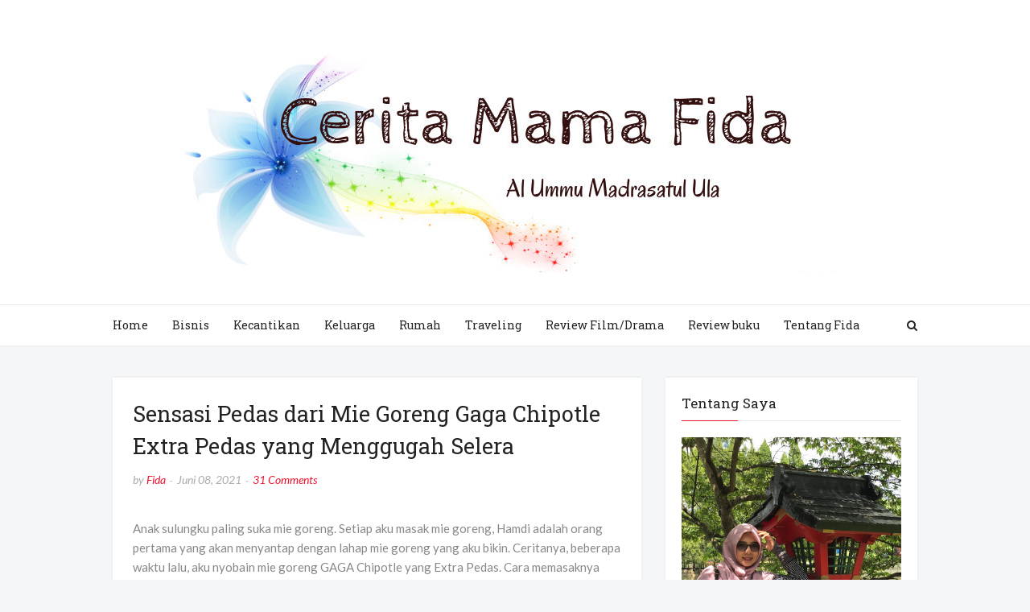

--- FILE ---
content_type: text/html; charset=UTF-8
request_url: https://www.mamafida.com/2021/06/sensasi-pedas-dari-mie-goreng-gaga.html
body_size: 43409
content:
<!DOCTYPE html>
<html class='ltr' dir='ltr' xmlns='http://www.w3.org/1999/xhtml' xmlns:b='http://www.google.com/2005/gml/b' xmlns:data='http://www.google.com/2005/gml/data' xmlns:expr='http://www.google.com/2005/gml/expr'>
<head>
<script async='async' data-ad-client='ca-pub-2232256881876234' src='https://pagead2.googlesyndication.com/pagead/js/adsbygoogle.js'></script>
<meta content='width=device-width, initial-scale=1, minimum-scale=1, maximum-scale=1' name='viewport'/>
<title>Sensasi Pedas dari Mie Goreng Gaga Chipotle Extra Pedas yang Menggugah Selera</title>
<meta content='text/html; charset=UTF-8' http-equiv='Content-Type'/>
<!-- Chrome, Firefox OS and Opera -->
<meta content='#f8f8f8' name='theme-color'/>
<!-- Windows Phone -->
<meta content='#f8f8f8' name='msapplication-navbutton-color'/>
<meta content='blogger' name='generator'/>
<link href='https://www.mamafida.com/favicon.ico' rel='icon' type='image/x-icon'/>
<link href='https://www.mamafida.com/2021/06/sensasi-pedas-dari-mie-goreng-gaga.html' rel='canonical'/>
<link rel="alternate" type="application/atom+xml" title="Cerita Mama Fida - Atom" href="https://www.mamafida.com/feeds/posts/default" />
<link rel="alternate" type="application/rss+xml" title="Cerita Mama Fida - RSS" href="https://www.mamafida.com/feeds/posts/default?alt=rss" />
<link rel="service.post" type="application/atom+xml" title="Cerita Mama Fida - Atom" href="https://www.blogger.com/feeds/7132358309099912510/posts/default" />

<link rel="alternate" type="application/atom+xml" title="Cerita Mama Fida - Atom" href="https://www.mamafida.com/feeds/7852446082838934161/comments/default" />
<!--Can't find substitution for tag [blog.ieCssRetrofitLinks]-->
<link href='https://blogger.googleusercontent.com/img/b/R29vZ2xl/AVvXsEgTvoI0YhkVcfOCHmIXavhXw5khBig7l5NF5U2k46l0dSa-rJZr-t1l7IQ7fG3zHrC107mgKOp4PG3PSUjt1DjCdph7JqnQ8Q8C_wL1-FXDC4pqFMzgDw-WvaBaIPMEgrhfTIZbA8D0_MnR/s320/2021_0426_17331700.jpg' rel='image_src'/>
<meta content='GAGA Mie Instant
GAGA 100 Extra Pedas
GAGA 100 EXTRA Pedas Goreng Chipotle
Cabai Mexico 
Cabe Mexico
Chipotle cabai Mexico
Chipotle cabe ' name='description'/>
<meta content='https://www.mamafida.com/2021/06/sensasi-pedas-dari-mie-goreng-gaga.html' property='og:url'/>
<meta content='Sensasi Pedas dari Mie Goreng Gaga Chipotle Extra Pedas yang Menggugah Selera' property='og:title'/>
<meta content='GAGA Mie Instant
GAGA 100 Extra Pedas
GAGA 100 EXTRA Pedas Goreng Chipotle
Cabai Mexico 
Cabe Mexico
Chipotle cabai Mexico
Chipotle cabe ' property='og:description'/>
<meta content='https://blogger.googleusercontent.com/img/b/R29vZ2xl/AVvXsEgTvoI0YhkVcfOCHmIXavhXw5khBig7l5NF5U2k46l0dSa-rJZr-t1l7IQ7fG3zHrC107mgKOp4PG3PSUjt1DjCdph7JqnQ8Q8C_wL1-FXDC4pqFMzgDw-WvaBaIPMEgrhfTIZbA8D0_MnR/w1200-h630-p-k-no-nu/2021_0426_17331700.jpg' property='og:image'/>
<!-- Google Fonts -->
<link href='//fonts.googleapis.com/css?family=Lato:400,400i,700,700i|Roboto+Slab:400,700' media='all' rel='stylesheet' type='text/css'/>
<link href='https://stackpath.bootstrapcdn.com/font-awesome/4.7.0/css/font-awesome.min.css' rel='stylesheet'/>
<!-- Template Style CSS -->
<style type='text/css'>@font-face{font-family:'Lato';font-style:normal;font-weight:400;font-display:swap;src:url(//fonts.gstatic.com/s/lato/v25/S6uyw4BMUTPHjxAwXiWtFCfQ7A.woff2)format('woff2');unicode-range:U+0100-02BA,U+02BD-02C5,U+02C7-02CC,U+02CE-02D7,U+02DD-02FF,U+0304,U+0308,U+0329,U+1D00-1DBF,U+1E00-1E9F,U+1EF2-1EFF,U+2020,U+20A0-20AB,U+20AD-20C0,U+2113,U+2C60-2C7F,U+A720-A7FF;}@font-face{font-family:'Lato';font-style:normal;font-weight:400;font-display:swap;src:url(//fonts.gstatic.com/s/lato/v25/S6uyw4BMUTPHjx4wXiWtFCc.woff2)format('woff2');unicode-range:U+0000-00FF,U+0131,U+0152-0153,U+02BB-02BC,U+02C6,U+02DA,U+02DC,U+0304,U+0308,U+0329,U+2000-206F,U+20AC,U+2122,U+2191,U+2193,U+2212,U+2215,U+FEFF,U+FFFD;}</style>
<style id='page-skin-1' type='text/css'><!--
/*
-----------------------------------------------
Blogger Template Style
Name:        Afrida Arfah
Version:     Free Version
Author:      Way2Themes
Author Url:  https://www.way2themes.com/
----------------------------------------------- */
a,abbr,acronym,address,applet,b,big,blockquote,body,caption,center,cite,code,dd,del,dfn,div,dl,dt,em,fieldset,font,form,h1,h2,h3,h4,h5,h6,html,i,iframe,img,ins,kbd,label,legend,li,object,p,pre,q,s,samp,small,span,strike,strong,sub,sup,table,tbody,td,tfoot,th,thead,tr,tt,u,ul,var{padding:0;border:0;outline:0;vertical-align:baseline;background:0 0;text-decoration:none}form,textarea,input,button{-webkit-appearance:none;-moz-appearance:none;appearance:none;border-radius:0}dl,ul{list-style-position:inside;font-weight:400;list-style:none}ul li{list-style:none}caption,th{text-align:center}img{border:none;position:relative}a,a:visited{text-decoration:none}.clearfix{clear:both}.section,.widget,.widget ul{margin:0;padding:0}a{color:#222222}a:hover{color:#f2132d}a img{border:0}abbr{text-decoration:none}.CSS_LIGHTBOX{z-index:999999!important}.separator a{clear:none!important;float:none!important;margin-left:0!important;margin-right:0!important}#navbar-iframe,.widget-item-control,a.quickedit,.home-link,.feed-links{display:none!important}.center{display:table;margin:0 auto;position:relative}.widget > h2,.widget > h3{display:none}body{background-color:#f5f6f8;font-family:'Lato',sans-serif;font-size:14px;font-weight:400;color:#888888;word-wrap:break-word;margin:0;padding:0}h1,h2,h3,h4,h5,h5{font-family:'Roboto Slab', sans-serif}.row{width:1000px}#content-wrapper{padding:5px;margin:35px auto;overflow:hidden}#content-wrapper > .container{margin:0 -15px}#main-wrapper{float:left;overflow:hidden;width:66.66666667%;box-sizing:border-box;padding:0 15px}#sidebar-wrapper{float:right;overflow:hidden;width:33.33333333%;box-sizing:border-box;padding:0 15px}.post-image-wrap{position:relative;display:block}.post-image-link,.about-author .avatar-container,.comments .avatar-image-container{background-color:#f9f9f9;color:transparent!important}.post-thumb{display:block;position:relative;width:100%;height:100%;object-fit:cover;z-index:1;transition:opacity .17s ease}.post-image-link:hover .post-thumb{opacity:.9}.social a:before{display:inline-block;font-family:FontAwesome;font-style:normal;font-weight:400}.social .facebook a:before{content:"\f230"}.social .facebook-f a:before{content:"\f09a"}.social .twitter a:before{content:"\f099"}.social .gplus a:before{content:"\f0d5"}.social .rss a:before{content:"\f09e"}.social .youtube a:before{content:"\f16a"}.social .skype a:before{content:"\f17e"}.social .stumbleupon a:before{content:"\f1a4"}.social .tumblr a:before{content:"\f173"}.social .vk a:before{content:"\f189"}.social .stack-overflow a:before{content:"\f16c"}.social .github a:before{content:"\f09b"}.social .linkedin a:before{content:"\f0e1"}.social .dribbble a:before{content:"\f17d"}.social .soundcloud a:before{content:"\f1be"}.social .behance a:before{content:"\f1b4"}.social .digg a:before{content:"\f1a6"}.social .instagram a:before{content:"\f16d"}.social .pinterest a:before{content:"\f0d2"}.social .pinterest-p a:before{content:"\f231"}.social .twitch a:before{content:"\f1e8"}.social .delicious a:before{content:"\f1a5"}.social .codepen a:before{content:"\f1cb"}.social .reddit a:before{content:"\f1a1"}.social .whatsapp a:before{content:"\f232"}.social .snapchat a:before{content:"\f2ac"}.social .email a:before{content:"\f0e0"}.social .external-link a:before{content:"\f14c"}#header-wrap{position:relative;background-color:#fff;z-index:1000;margin:0;box-shadow:0 0 4px 0 rgba(0,0,0,0.07)}.header-header{position:relative;width:100%;overflow:hidden;padding:40px 0}.header-header .container{position:relative;margin:0 auto}.header-logo{position:relative;float:left;width:100%;text-align:center;box-sizing:border-box;padding:0 20px}.header-logo .header-brand{display:inline-block;line-height:0}.header-logo img{max-width:100%;height:auto;vertical-align:middle}.header-logo h1{color:#222222;font-size:40px;line-height:1.5em;margin:0}.header-logo p{font-size:12px;margin:5px 0 0}.header-menu{position:relative;width:100%;height:50px;z-index:1010;border-top:1px solid #ebebeb}.header-menu .container{position:relative;margin:0 auto}#main-menu .widget,#main-menu .widget > .widget-title{display:none}#main-menu .show-menu{display:block}#main-menu{position:relative;height:50px;font-family:'Roboto Slab',sans-serif;z-index:15}#main-menu ul > li{float:left;position:relative;margin:0;padding:0;transition:color .17s}#main-menu ul > li > a{position:relative;font-size:14px;color:#222222;font-weight:400;line-height:50px;display:inline-block;margin:0;padding:0 15px;transition:color .17s}#main-menu #main-menu-nav > li:first-child > a{padding:0 15px 0 0}#main-menu ul > li > a:hover{color:#f2132d}#main-menu ul > li > ul{position:absolute;float:left;left:0;top:50px;width:180px;background-color:#fff;z-index:99999;margin-top:0;padding:0;border-top:2px solid #f2132d;visibility:hidden;opacity:0;box-shadow:0 0 3px rgba(0,0,0,0.07)}#main-menu ul > li > ul > li > ul{position:absolute;float:left;top:0;left:100%;margin:-2px 0 0}#main-menu ul > li > ul > li{display:block;float:none;position:relative;padding:0}#main-menu ul > li > ul > li a{display:block;height:36px;font-size:13px;line-height:36px;box-sizing:border-box;padding:0 15px;margin:0;transition:color .17s}#main-menu ul > li.has-sub > a:after{content:'\f107';float:right;font-family:FontAwesome;font-size:12px;font-weight:400;margin:0 0 0 6px}#main-menu ul > li > ul > li.has-sub > a:after{content:'\f105';float:right;margin:0}#main-menu ul > li:hover > ul,#main-menu ul > li > ul > li:hover > ul{visibility:visible;opacity:1}#main-menu ul ul{transition:all .17s ease}.no-posts{display:block;height:100px;line-height:100px;text-align:center}.show-search{position:absolute;right:0;top:0;display:block;width:30px;height:50px;line-height:50px;z-index:20;color:#222222;font-size:14px;font-weight:400;text-align:right;cursor:pointer;transition:color .17s ease}.show-search:before{content:"\f002";font-family:FontAwesome}.search-active .show-search:before{content:"\f00d";font-family:FontAwesome}.show-search:hover{color:#f2132d}#nav-search{display:none;position:absolute;top:50px;right:0;width:250px;height:52px;z-index:99;background-color:#fff;box-sizing:border-box;padding:10px;border:1px solid #ebebeb;box-shadow:0 0 3px rgba(0,0,0,0.03)}#nav-search .search-form{display:flex;width:100%;height:50px;background-color:rgba(0,0,0,0);overflow:hidden;padding:0}#nav-search .search-input{width:100%;height:30px;font-family:inherit;color:#222222;outline:none;padding:0 10px;margin:0 7px 0 0;background-color:rgba(0,0,0,0);font-size:13px;font-weight:400;line-height:30px;box-sizing:border-box;border:1px solid #ebebeb;border-radius:2px}#nav-search .search-action{position:relative;width:30px;height:30px;background-color:#f2132d;color:#fff;cursor:pointer;border:0;border-radius:2px;transition:background .17s ease}#nav-search .search-action:hover{background-color:#222222}.mobile-menu-toggle{display:none;position:absolute;left:0;top:0;height:50px;line-height:50px;z-index:20;color:#222222;font-size:17px;font-weight:400;text-align:left;cursor:pointer;padding:0 20px;transition:color .17s ease}.mobile-menu-toggle:before{content:"\f0c9";font-family:FontAwesome}.nav-active .mobile-menu-toggle:before{content:"\f00d";font-family:FontAwesome}.mobile-menu-toggle:hover{color:#f2132d}.overlay{display:none;position:fixed;top:0;left:0;right:0;bottom:0;z-index:990;background:rgba(0,0,0,0.8)}.mobile-menu-wrap{display:none}.mobile-menu{position:absolute;top:50px;left:0;width:100%;background-color:#fff;box-sizing:border-box;visibility:hidden;z-index:1000;opacity:0;border-top:1px solid #ebebeb;transition:all .17s ease}.nav-active .mobile-menu{visibility:visible;opacity:1}.mobile-menu > ul{margin:0}.mobile-menu .m-sub{display:none;padding:0}.mobile-menu ul li{position:relative;display:block;overflow:hidden;float:left;width:100%;font-family:'Roboto Slab',sans-serif;font-size:13px;line-height:38px;border-bottom:1px solid #ebebeb}.mobile-menu ul li:last-child{border-bottom:0}.mobile-menu > ul li ul{overflow:hidden}.mobile-menu ul li a{color:#222222;padding:0 20px;display:block;transition:all .17s ease}.mobile-menu ul li a:hover{color:#f2132d}.mobile-menu ul li.has-sub .submenu-toggle{position:absolute;top:0;right:0;color:#222222;cursor:pointer;border-left:1px solid #ebebeb}.mobile-menu ul li.has-sub .submenu-toggle:after{content:'\f105';font-family:FontAwesome;font-weight:400;float:right;width:38px;font-size:16px;line-height:38px;text-align:center;transition:all .17s ease}.mobile-menu ul li.has-sub .submenu-toggle:hover{color:#f2132d}.mobile-menu ul li.has-sub.show > .submenu-toggle:after{transform:rotate(90deg)}.mobile-menu ul li ul li:first-child{border-top:1px solid #ebebeb}.mobile-menu ul li ul li{background-color:rgba(0,0,0,0.02)}.post-meta{color:#aaaaaa;font-size:14px;font-weight:400;font-style:italic}.post-meta .post-author,.post-meta .post-date{float:left;margin:0 5px 0 0}.blog-post-info .post-meta .post-date:before,.post-meta .post-reply:before{content:'-';font-size:11px;margin:0 5px 0 0}.post-meta a{color:#f2132d}.post-meta a:hover{text-decoration:underline}.custom-widget li{overflow:hidden;padding:20px 0 0}.custom-widget .post-image-link{position:relative;width:80px;height:65px;float:left;overflow:hidden;display:block;vertical-align:middle;margin:0 12px 0 0}.custom-widget .post-title{overflow:hidden;font-size:14px;font-weight:400;line-height:1.5em;margin:0 0 5px}.custom-widget .post-title a{display:block;color:#222222;transition:color .17s ease}.custom-widget .post-title a:hover{color:#f2132d}.custom-widget .post-meta{font-size:11px}.main .widget{position:relative}.queryMessage{overflow:hidden;background-color:#fff;color:#222222;font-size:13px;font-weight:400;padding:7px 10px;margin:0 0 25px;box-shadow:0 0 4px 0 rgba(0,0,0,0.07)}.queryMessage .search-query,.queryMessage .search-label{font-weight:700;text-transform:uppercase}.queryMessage .search-query:before,.queryMessage .search-label:before{content:"\201c"}.queryMessage .search-query:after,.queryMessage .search-label:after{content:"\201d"}.queryMessage a.show-more{float:right;color:#f2132d}.queryMessage a.show-more:hover{text-decoration:underline}.queryEmpty{font-size:13px;font-weight:400;padding:10px 0;margin:0 0 25px;text-align:center}.blog-post{display:block;overflow:visible;word-wrap:break-word}.index-post{float:left;width:100%;background-color:#fff;box-sizing:border-box;padding:25px;margin:0 0 30px;box-shadow:0 0 4px 0 rgba(0,0,0,0.07)}.index-post .post-image-wrap{float:left;width:100%;height:auto;margin:0 0 20px}.index-post .post-image-wrap .post-image-link{width:100%;height:100%;position:relative;display:block;z-index:1;overflow:hidden}.post-tag{position:relative;display:inline-block;color:#888;font-size:13px;font-style:italic;line-height:34px;margin:0}.post-tag:before{content:'\f115';font-family:FontAwesome;font-style:normal;color:#aaa;margin:0 5px 0 0}.index-post .post-info{float:left;width:100%;margin:0 0 25px}.index-post .post-info > h2{font-size:27px;font-weight:400;line-height:1.5em;margin:0 0 13px}.index-post .post-info > h2 > a{display:block;color:#222222;transition:color .17s ease}.index-post .post-info > h2 > a:hover{color:#f2132d}.index-post .post-content{float:left;width:100%}.widget iframe,.widget img{max-width:100%}.post-snippet{position:relative;display:block;overflow:hidden;font-size:14px;color:#888;line-height:1.7em;font-weight:400;margin:0}.index .post-footer{padding:20px 0 0;margin:25px 0 0;border-top:1px solid #ebebeb}a.read-more{float:right;background-color:#f2132d;height:34px;font-size:14px;color:#fff;line-height:34px;padding:0 25px;border-radius:2px;transition:background .17s ease}a.read-more:hover{background-color:#222222}.post-content-wrap{position:relative;float:left;width:100%;background-color:#fff;box-sizing:border-box;padding:25px;box-shadow:0 0 4px 0 rgba(0,0,0,0.07)}.item-post .post-header{float:left;width:100%}.item-post h1.post-title{font-size:27px;color:#222222;line-height:1.5em;font-weight:400;position:relative;display:block;margin:0 0 13px}.item-post .post-body{float:left;width:100%;overflow:hidden;font-size:15px;line-height:1.6em;padding:25px 0 0}.static_page .item-post .post-body{padding:20px 0}.item-post .post-outer{padding:0}.item-post .post-body img{max-width:100%}.post-content-footer{position:relative;float:left;width:100%;padding:25px 0 0;margin:25px 0 0;border-top:1px solid #ebebeb}.post-labels{float:left;height:auto;position:relative;margin:0}.post-labels span{float:left;color:#aaa;font-size:14px;font-weight:400;font-style:italic;margin:0 5px 0 0;transition:all .17s ease}.post-labels span.labels-icon{margin-right:5px}.post-labels span a{color:#888;transition:color .17s ease}.post-labels span a:hover{color:#f2132d;text-decoration:underline}.post-labels span:after{content:','}.post-labels span:last-child:after{display:none}.post-labels span.labels-icon:after{content:'\f115';font-family:FontAwesome;font-style:normal}.post-share{position:relative;float:right;line-height:0;margin:0}ul.share-links{position:relative}.share-links li{float:left;box-sizing:border-box;margin:0 0 0 5px}.share-links li.whatsapp-mobile{display:none}.is-mobile li.whatsapp-desktop{display:none}.is-mobile li.whatsapp-mobile{display:inline-block}.share-links li a,.share-links li span{float:left;display:inline-block;width:28px;height:28px;line-height:28px;color:#888;font-size:13px;text-align:center;font-weight:400;border:1px solid #ebebeb;border-radius:100%;transition:all .17s ease}.share-links li a:hover{background-color:#f2132d;color:#fff;border-color:#f2132d}.item .post-footer{position:relative;float:left;width:100%}ul.post-nav{position:relative;overflow:hidden;display:block;margin:30px 0 0}.post-nav li{display:inline-block;width:50%}.post-nav .post-prev{float:left;text-align:left;box-sizing:border-box;padding:0 10px}.post-nav .post-next{float:right;text-align:right;box-sizing:border-box;padding:0 10px}.post-nav li a{color:#222222;line-height:1.4em;display:block;overflow:hidden}.post-nav li a p{transition:color .17s ease}.post-nav li a:hover p{color:#f2132d}.post-nav li span{display:block;font-size:14px;color:#aaaaaa;font-weight:700;padding:0 0 3px}.post-nav .post-prev span:before{content:"\f104";float:left;font-family:FontAwesome;font-size:12px;font-weight:400;font-style:normal;text-transform:none;margin:0 3px 0 0}.post-nav .post-next span:after{content:"\f105";float:right;font-family:FontAwesome;font-size:12px;font-weight:400;font-style:normal;text-transform:none;margin:0 0 0 3px}.post-nav p{font-family:'Roboto Slab',sans-serif;font-size:12px;font-weight:400;line-height:1.5em;margin:0}.post-nav li a .post-nav-active p{color:#aaaaaa;text-decoration:none}.about-author{position:relative;display:block;overflow:hidden;background-color:#fff;padding:25px;margin:30px 0 0;box-shadow:0 0 4px 0 rgba(0,0,0,0.07)}.about-author .avatar-container{position:relative;float:left;width:80px;height:80px;background-color:#f2f2f2;overflow:hidden;margin:0 15px 0 0}.about-author .author-avatar{float:left;width:100%;height:100%}.author-name{overflow:hidden;display:inline-block;font-size:17px;font-weight:400;margin:3px 0}.author-name span{color:#222222}.author-name a{color:#f2132d}.author-name a:hover{text-decoration:underline}.author-description{display:block;overflow:hidden;font-size:13px;color:#888;line-height:1.6em}.author-description a{color:#222222;font-style:italic;transition:color .17s ease}.author-description a:hover{color:#f2132d;text-decoration:underline}#related-wrap{float:left;width:100%;background-color:#fff;box-sizing:border-box;padding:20px 25px 25px;margin:30px 0 0;box-shadow:0 0 4px 0 rgba(0,0,0,0.07)}#related-wrap .related-tag{display:none}.related-title{position:relative;float:left;width:100%;box-sizing:border-box;padding:0 0 10px;margin:0 0 20px;border-bottom:1px solid #ebebeb}.related-title:after{content:'';position:absolute;left:0;bottom:-1px;width:70px;height:1px;background-color:#f2132d;margin:0}.related-title h3{display:block;font-size:17px;color:#222222;font-weight:400;margin:0}.related-ready{float:left;width:100%}ul.related-posts{position:relative;overflow:hidden;margin:0 -10px;padding:0}.related-posts .related-item{width:33.33333333%;position:relative;overflow:hidden;float:left;box-sizing:border-box;margin:0;padding:0 10px}.related-posts .post-image-wrap{position:relative;overflow:hidden}.related-posts .post-image-link{width:100%;height:130px;position:relative;overflow:hidden;display:block}.related-posts .related-item .post-meta{font-size:11px}.related-posts .post-title{font-size:14px;font-weight:400;line-height:1.5em;display:block;margin:7px 0 6px}.related-posts .post-title a{color:#222222;transition:color .17s ease}.related-posts .related-item:hover .post-title a{color:#f2132d}#blog-pager{float:left;width:100%}.blog-pager a,.blog-pager span{float:left;display:block;min-width:30px;height:30px;background-color:#fff;color:#222222;font-size:13px;font-weight:400;line-height:30px;text-align:center;box-sizing:border-box;margin:0 5px 0 0;border-radius:2px;box-shadow:0 0 3px 0 rgba(0,0,0,0.07);transition:all .17s ease}.blog-pager .blog-pager-newer-link,.blog-pager .blog-pager-older-link{padding:0 15px}.blog-pager .blog-pager-newer-link{float:left}.blog-pager .blog-pager-older-link{float:right}.blog-pager span.page-dots{min-width:20px;background-color:transparent;font-size:16px;color:#222222;line-height:30px;font-weight:400;box-shadow:none}.blog-pager .page-of{display:none;width:auto;float:right;border-color:rgba(0,0,0,0);margin:0}.blog-pager .page-active,.blog-pager a:hover{background-color:#f2132d;color:#fff}.blog-pager .page-prev:before,.blog-pager .page-next:before{font-family:FontAwesome;font-size:16px;font-weight:400}.blog-pager .page-prev:before{content:'\f104'}.blog-pager .page-next:before{content:'\f105'}.blog-pager .blog-pager-newer-link:after{content:'\f104';float:left;font-family:FontAwesome;font-weight:400;margin:0 3px 0 0}.blog-pager .blog-pager-older-link:after{content:'\f105';float:right;font-family:FontAwesome;font-weight:400;margin:0 0 0 3px}.archive #blog-pager{display:none}.blog-post-comments{display:none;float:left;width:100%;background-color:#fff;box-sizing:border-box;padding:15px 25px;margin:30px 0 0;box-shadow:0 0 4px 0 rgba(0,0,0,0.07)}#comments{margin:0}#gpluscomments{float:left!important;width:100%!important;margin:0 0 25px!important}#gpluscomments iframe{float:left!important;width:100%}.comments{display:block;clear:both;margin:0}.comments > h3{float:left;width:100%;font-size:13px;font-style:italic;color:#888;font-weight:400;box-sizing:border-box;padding:0 1px;margin:0 0 20px}.no-comments > h3{margin:10px 0 15px}.comments .comments-content{float:left;width:100%;margin:0}#comments h4#comment-post-message{display:none}.comments .comment-block{padding:0 0 0 55px}.comments .comment-content{font-size:13px;line-height:1.6em;margin:10px 0}.comment-thread .comment{position:relative;padding:15px 0 0;margin:15px 0 0;list-style:none;border-top:1px dashed #ebebeb}.comment-thread ol{padding:0;margin:0 0 15px}.comment-thread ol > li:first-child{padding:0;margin:0;border:0}.comment-thread .avatar-image-container{position:absolute;top:15px;left:0;width:40px;height:40px;border-radius:100%;overflow:hidden}.comment-thread ol > li:first-child > .avatar-image-container{top:0}.avatar-image-container img{width:100%;height:100%}.comments .comment-header .user{font-family:'Roboto Slab',sans-serif;font-size:14px;color:#222222;display:inline-block;font-style:normal;font-weight:400;margin:0}.comments .comment-header .user a{color:#222222;transition:color .17s ease}.comments .comment-header .user a:hover{color:#f2132d}.comments .comment-header .icon.user{display:none}.comments .comment-header .icon.blog-author{display:inline-block;font-size:12px;color:#f2132d;font-weight:400;vertical-align:top;margin:0 0 0 5px}.comments .comment-header .icon.blog-author:before{content:'\f058';font-family:FontAwesome}.comments .comment-header .datetime{display:inline-block;margin:0 0 0 5px}.comment-header .datetime a{font-size:12px;color:#aaaaaa;font-style:italic}.comment-header .datetime a:before{content:'-';font-size:12px;margin:0 5px 0 2px}.comments .comment-actions{display:block;margin:0 0 15px}.comments .comment-actions a{color:#aaaaaa;font-size:11px;font-style:italic;margin:0 15px 0 0;transition:color .17s ease}.comments .comment-actions a:hover{color:#f2132d;text-decoration:underline}.loadmore.loaded a{display:inline-block;border-bottom:1px solid rgba(0,0,0,0.1);text-decoration:none;margin-top:15px}.comments .continue{display:none!important}.comments .comment-replies{padding:0 0 0 55px}.thread-expanded .thread-count a,.loadmore{display:none}.comments .footer,.comments .comment-footer{font-size:13px}.comment-form > p{font-size:13px;padding:10px 0 5px}.comment-form > p > a{color:#222222}.comment-form > p > a:hover{text-decoration:underline}.post-body h1,.post-body h2,.post-body h3,.post-body h4,.post-body h5,.post-body h6{color:#222222;font-weight:400;margin:0 0 15px}.post-body h1,.post-body h2{font-size:24px}.post-body h3{font-size:21px}.post-body h4{font-size:18px}.post-body h5{font-size:16px}.post-body h6{font-size:13px}blockquote{background-color:#f9f9f9;font-style:italic;padding:10px 15px;margin:0;border-left:3px solid #f2132d}blockquote:before,blockquote:after{display:inline-block;font-family:FontAwesome;font-weight:400;font-style:normal;line-height:1}blockquote:before{content:'\f10d';margin:0 10px 0 0}blockquote:after{content:'\f10e';margin:0 0 0 10px}.widget .post-body ul,.widget .post-body ol{line-height:1.5;font-weight:400}.widget .post-body li{margin:5px 0;padding:0;line-height:1.5}.post-body ul{padding:0 0 0 20px}.post-body ul li:before{content:"\f105";font-family:FontAwesome;font-size:13px;font-weight:900;margin:0 5px 0 0}.post-body u{text-decoration:underline}.post-body a{transition:color .17s ease}.post-body strike{text-decoration:line-through}.contact-form{overflow:hidden}.contact-form .widget-title{display:none}.contact-form .contact-form-name{width:calc(50% - 5px)}.contact-form .contact-form-email{width:calc(50% - 5px);float:right}.sidebar .widget{position:relative;overflow:hidden;background-color:#fff;box-sizing:border-box;padding:20px;margin:0 0 30px;box-shadow:0 0 4px 0 rgba(0,0,0,0.07)}.sidebar .widget > .widget-title{position:relative;float:left;width:100%;box-sizing:border-box;padding:0 0 10px;margin:0 0 20px;border-bottom:1px solid #ebebeb}.sidebar .widget > .widget-title:after{content:'';position:absolute;left:0;bottom:-1px;width:70px;height:1px;background-color:#f2132d;margin:0}.sidebar .widget > .widget-title > h3{display:block;font-size:17px;color:#222222;font-weight:400;margin:0}#sidebar-right .widget:last-child{margin:0}.sidebar .widget-content{float:left;width:100%;box-sizing:border-box;padding:0;margin:0}.list-label li{position:relative;display:block;padding:8px 0;border-top:1px dashed #ebebeb}.list-label li:first-child{padding:0 0 8px;border-top:0}.list-label li:last-child{padding-bottom:0;border-bottom:0}.list-label li a{display:block;color:#222222;font-size:13px;font-weight:400;text-transform:capitalize;transition:color .17s}.list-label li a:before{content:"\f105";float:left;color:#222222;font-family:FontAwesome;margin:1px 3px 0 0;transition:color .17s}.list-label li a:hover{color:#f2132d;text-decoration:underline}.list-label .label-count{color:#222222;font-size:11px;font-weight:400;position:relative;float:right;transition:color .17s ease}.list-label li a:hover .label-count{color:#f2132d}.cloud-label li{position:relative;float:left;margin:0 5px 5px 0}.cloud-label li a{display:block;height:24px;background-color:#f9f9f9;color:#888;font-size:12px;line-height:24px;padding:0 7px;border:1px solid rgba(155,155,155,0.2);border-radius:2px;transition:all .17s ease}.cloud-label li a:hover{background-color:#f2132d;color:#fff}.cloud-label .label-count{display:none}.FollowByEmail .widget-content{position:relative;overflow:hidden;font-weight:400}.FollowByEmail .before-text{display:block;overflow:hidden;font-size:13px;color:#888;line-height:1.5em;margin:0 0 15px}.FollowByEmail .follow-by-email-inner{position:relative}.FollowByEmail .follow-by-email-inner .follow-by-email-address{width:100%;height:34px;font-family:inherit;font-size:11px;color:#888;font-style:italic;padding:0 10px;margin:0;box-sizing:border-box;border:1px solid #ebebeb;border-radius:2px;transition:ease .17s}.FollowByEmail .follow-by-email-inner .follow-by-email-address:focus{border-color:rgba(0,0,0,0.1)}.FollowByEmail .follow-by-email-inner .follow-by-email-submit{width:100%;height:34px;background-color:#f2132d;font-family:inherit;font-size:14px;color:#fff;font-weight:400;cursor:pointer;margin:10px 0 0;border:0;border-radius:2px;transition:background .17s ease}.FollowByEmail .follow-by-email-inner .follow-by-email-submit:hover{background-color:#222222}#ArchiveList ul.flat li{color:#222222;font-size:13px;font-weight:400;padding:8px 0;border-bottom:1px dashed #eaeaea}#ArchiveList ul.flat li:first-child{padding-top:0}#ArchiveList ul.flat li:last-child{padding-bottom:0;border-bottom:0}#ArchiveList .flat li > a{display:block;color:#222222;transition:color .17s}#ArchiveList .flat li > a:hover{text-decoration:underline}#ArchiveList .flat li > a:before{content:"\f105";float:left;color:#222222;font-weight:900;font-family:FontAwesome;font-size:9px;margin:5px 4px 0 0;display:inline-block;transition:color .17s}#ArchiveList .flat li > a > span{color:#222222;font-size:11px;font-weight:400;position:relative;float:right;background-color:rgba(0,0,0,0.08);width:18px;height:18px;text-align:center;line-height:18px;border-radius:18px;transition:all .17s ease}#ArchiveList .flat li > a:hover > span{background-color:#f2132d;color:#fff}.PopularPosts .widget-content .post{overflow:hidden;padding:20px 0 0}.PopularPosts .widget-content .post:first-child,.custom-widget li:first-child{padding:0}.PopularPosts .post-image-link{position:relative;width:80px;height:65px;float:left;overflow:hidden;display:block;vertical-align:middle;margin:0 12px 0 0}.PopularPosts .post-info{overflow:hidden}.PopularPosts .post-title{font-size:14px;font-weight:400;line-height:1.5em;margin:0 0 5px}.PopularPosts .post-title a{display:block;color:#222222;transition:color .17s ease}.PopularPosts .post-title a:hover{color:#f2132d}.PopularPosts .post-meta{font-size:11px}.PopularPosts .post-date:before{font-size:10px}.FeaturedPost .post-image-link{position:relative;float:left;width:100%;height:auto;margin:0 0 12px}.FeaturedPost .post-title{font-size:18px;overflow:hidden;font-weight:400;line-height:1.5em;margin:0 0 10px}.FeaturedPost .post-title a{color:#222222;display:block;transition:color .17s ease}.FeaturedPost .post-title a:hover{color:#f2132d}.FeaturedPost .post-info{float:left;width:100%;margin:0 0 15px}.FeaturedPost .post-content{float:left;width:100%}.Text{font-size:13px}.contact-form-widget form{font-weight:400}.contact-form-name{float:left;width:100%;height:30px;font-family:inherit;font-family:inherit;font-size:13px;line-height:30px;box-sizing:border-box;padding:5px 10px;margin:0 0 10px;border:1px solid #ebebeb;border-radius:2px}.contact-form-email{float:left;width:100%;height:30px;font-family:inherit;font-family:inherit;font-size:13px;line-height:30px;box-sizing:border-box;padding:5px 10px;margin:0 0 10px;border:1px solid #ebebeb;border-radius:2px}.contact-form-email-message{float:left;width:100%;font-family:inherit;font-size:13px;box-sizing:border-box;padding:5px 10px;margin:0 0 10px;border:1px solid #ebebeb;border-radius:2px}.contact-form-button-submit{float:left;width:100%;height:30px;background-color:#f2132d;font-family:inherit;font-size:13px;color:#fff;line-height:30px;cursor:pointer;box-sizing:border-box;padding:0 10px;margin:0;border:0;border-radius:2px;transition:background .17s ease}.contact-form-button-submit:hover{background-color:#222222}.contact-form-error-message-with-border{float:left;width:100%;background-color:#fbe5e5;font-size:11px;text-align:center;line-height:11px;padding:3px 0;margin:10px 0;box-sizing:border-box;border:1px solid #fc6262}.contact-form-success-message-with-border{float:left;width:100%;background-color:#eaf6ff;font-size:11px;text-align:center;line-height:11px;padding:3px 0;margin:10px 0;box-sizing:border-box;border:1px solid #5ab6f9}.contact-form-cross{margin:0 0 0 3px}.contact-form-error-message,.contact-form-success-message{margin:0}.BlogSearch .search-form{display:flex}.BlogSearch .search-input{float:left;width:100%;height:30px;background-color:#fff;font-family:inherit;font-weight:400;font-size:13px;line-height:30px;box-sizing:border-box;padding:5px 10px;margin:0 10px 0 0;border:1px solid #ebebeb;border-radius:2px}.BlogSearch .search-action{float:right;width:auto;height:30px;font-family:inherit;font-size:13px;line-height:30px;cursor:pointer;box-sizing:border-box;background-color:#f2132d;color:#fff;padding:0 15px;border:0;border-radius:2px;transition:background .17s ease}.BlogSearch .search-action:hover{background-color:#222222}.Profile .profile-img{float:left;width:80px;height:80px;margin:0 15px 0 0;transition:all .17s ease}.Profile .profile-datablock{margin:0}.Profile .profile-data .g-profile{display:block;font-family:'Roboto Slab',sans-serif;font-size:16px;color:#222222;font-weight:400;margin:0 0 7px;transition:color .17s ease}.Profile .profile-data .g-profile:hover{color:#f2132d}.Profile .profile-info > .profile-link{color:#222222;font-size:11px;margin:7px 0 0;transition:color .17s ease}.Profile .profile-info > .profile-link:hover{color:#f2132d}.Profile .profile-datablock .profile-textblock{display:none}.common-widget .LinkList ul li,.common-widget .PageList ul li{width:calc(50% - 5px);padding:7px 0 0}.common-widget .LinkList ul li:nth-child(odd),.common-widget .PageList ul li:nth-child(odd){float:left}.common-widget .LinkList ul li:nth-child(even),.common-widget .PageList ul li:nth-child(even){float:right}.common-widget .LinkList ul li a,.common-widget .PageList ul li a{display:block;color:#222222;font-size:13px;font-weight:400;transition:color .17s ease}.common-widget .LinkList ul li a:hover,.common-widget .PageList ul li a:hover{text-decoration:underline}.common-widget .LinkList ul li:first-child,.common-widget .LinkList ul li:nth-child(2),.common-widget .PageList ul li:first-child,.common-widget .PageList ul li:nth-child(2){padding:0}#footer-wrapper{background-color:#fff;box-shadow:0 0 4px 0 rgba(0,0,0,0.07)}#footer-wrapper .container{position:relative;overflow:hidden;margin:0 auto;padding:30px 0 35px}.footer-widgets-wrap{position:relative;display:flex;margin:0 -20px}#footer-wrapper .footer{display:inline-block;float:left;width:33.33333333%;box-sizing:border-box;padding:0 20px}#footer-wrapper .footer .widget{float:left;width:100%;padding:0;margin:25px 0 0}#footer-wrapper .footer .widget:first-child{margin:0}#footer-wrapper .footer .widget-content{float:left;width:100%}.footer .widget > .widget-title{position:relative;float:left;width:100%;display:block;padding:0 0 10px;margin:0 0 20px;border-bottom:1px solid #ebebeb}.footer .widget > .widget-title:after{content:'';position:absolute;left:0;bottom:-1px;width:70px;height:1px;background-color:#f2132d;margin:0}.footer .widget > .widget-title > h3{font-size:17px;color:#222222;font-weight:400;margin:0}#sub-footer-wrapper{display:block;overflow:hidden;width:100%;background-color:#fff;color:#222222;padding:0;border-top:1px solid #ebebeb}#sub-footer-wrapper .container{overflow:hidden;margin:0 auto;padding:10px 0}#menu-footer{float:right;position:relative;display:block}#menu-footer .widget > .widget-title{display:none}#menu-footer ul li{float:left;display:inline-block;height:34px;padding:0;margin:0}#menu-footer ul li a{font-size:14px;font-weight:400;display:block;color:#222222;line-height:34px;padding:0 0 0 7px;margin:0 0 0 10px;transition:color .17s ease}#menu-footer ul li a:hover{color:#f2132d}#sub-footer-wrapper .copyright-area{font-size:12px;float:left;height:34px;line-height:34px;font-weight:400}#sub-footer-wrapper .copyright-area a{color:#f2132d}#sub-footer-wrapper .copyright-area a:hover{text-decoration:underline}.hidden-widgets{display:none;visibility:hidden}.back-top{display:none;z-index:1010;width:32px;height:32px;position:fixed;bottom:25px;right:25px;background-color:#f2132d;cursor:pointer;overflow:hidden;font-size:19px;color:#fff;text-align:center;line-height:32px;border-radius:2px}.back-top:after{content:'\f106';position:relative;font-family:FontAwesome;font-weight:400}.error404 #main-wrapper{width:100%!important;margin:0!important}.error404 #sidebar-wrapper{display:none}.errorWrap{color:#222222;text-align:center;padding:60px 0 100px}.errorWrap h3{font-size:130px;line-height:1;margin:0 0 30px}.errorWrap h4{font-size:25px;font-weight:400;margin:0 0 20px}.errorWrap p{margin:0 0 10px}.errorWrap a{display:block;color:#f2132d;padding:10px 0 0}.errorWrap a i{font-size:14px}.errorWrap a:hover{text-decoration:underline}@media (max-width: 1100px) {.row{width:100%}.header-menu{height:51px;box-sizing:border-box;padding:0 20px}#content-wrapper{position:relative;box-sizing:border-box;padding:0 20px;margin:35px 0}#footer-wrapper .container{box-sizing:border-box;padding:25px 20px}#sub-footer-wrapper .container{box-sizing:border-box;padding:10px 20px}.back-top{bottom:55px}}@media (max-width: 980px) {.header-menu{padding:0}#main-menu{display:none}.mobile-menu-wrap,.mobile-menu-toggle{display:block}.show-search{background-color:#fff;width:auto;padding:0 20px}#nav-search{right:20px}#content-wrapper > .container{margin:0}#main-wrapper{width:100%;padding:0!important}#sidebar-wrapper{width:100%;padding:0;margin:35px 0 0}}@media screen and (max-width: 880px) {.footer-widgets-wrap{display:block}#footer-wrapper .footer{width:100%;margin-right:0}#footer-sec2,#footer-sec3{margin-top:25px}}@media (max-width: 680px) {.errorWrap{padding:60px 0 80px}#menu-footer,#sub-footer-wrapper .copyright-area{width:100%;height:auto;line-height:inherit;text-align:center}#menu-footer{margin:10px 0 0}#sub-footer-wrapper .copyright-area{margin:10px 0}#menu-footer ul li{float:none;height:auto}#menu-footer ul li a{line-height:inherit;margin:0 5px 5px}}@media (max-width: 540px) {.share-links li a:after{display:none;display:none!important}.share-links li a{width:28px!important;padding:0!important}ul.related-posts{margin:0}.related-posts .related-item{width:100%;padding:0;margin:25px 0 0}.related-posts .related-item:first-child{margin:0}.related-posts .post-image-link{height:180px}.related-posts .post-title{font-size:17px}.post-share{width:100%;margin:20px 0 0}.post-share li{margin:0 5px 0 0}.back-top{bottom:25px}}@media (max-width: 440px) {.header-logo{padding:0 40px}.queryMessage{text-align:center}.queryMessage a.show-more{width:100%;margin:10px 0 0}.index-post .post-info > h2,.item-post h1.post-title{font-size:22px}.about-author{text-align:center}.about-author .avatar-container{float:none;display:table;margin:0 auto 10px}}@media (max-width: 360px) {.index-post .post-info > h2,.item-post h1.post-title{font-size:21px}.share-links li a{width:30px;text-align:center;padding:0}.about-author .avatar-container{width:70px;height:70px}.related-posts .post-image-link{height:140px}.blog-pager a{padding:0 10px}.errorWrap h3{font-size:120px}.errorWrap h4{font-weight:700}}

--></style>
<style>
/*-------Typography and ShortCodes-------*/
.firstcharacter{float:left;color:#27ae60;font-size:75px;line-height:60px;padding-top:4px;padding-right:8px;padding-left:3px}.post-body h1,.post-body h2,.post-body h3,.post-body h4,.post-body h5,.post-body h6{margin-bottom:15px;color:#2c3e50}blockquote{font-style:italic;color:#888;border-left:5px solid #27ae60;margin-left:0;padding:10px 15px}blockquote:before{content:'\f10d';display:inline-block;font-family:FontAwesome;font-style:normal;font-weight:400;line-height:1;-webkit-font-smoothing:antialiased;-moz-osx-font-smoothing:grayscale;margin-right:10px;color:#888}blockquote:after{content:'\f10e';display:inline-block;font-family:FontAwesome;font-style:normal;font-weight:400;line-height:1;-webkit-font-smoothing:antialiased;-moz-osx-font-smoothing:grayscale;margin-left:10px;color:#888}.button{background-color:#2c3e50;float:left;padding:5px 12px;margin:5px;color:#fff;text-align:center;border:0;cursor:pointer;border-radius:3px;display:block;text-decoration:none;font-weight:400;transition:all .3s ease-out !important;-webkit-transition:all .3s ease-out !important}a.button{color:#fff}.button:hover{background-color:#27ae60;color:#fff}.button.small{font-size:12px;padding:5px 12px}.button.medium{font-size:16px;padding:6px 15px}.button.large{font-size:18px;padding:8px 18px}.small-button{width:100%;overflow:hidden;clear:both}.medium-button{width:100%;overflow:hidden;clear:both}.large-button{width:100%;overflow:hidden;clear:both}.demo:before{content:"\f06e";margin-right:5px;display:inline-block;font-family:FontAwesome;font-style:normal;font-weight:400;line-height:normal;-webkit-font-smoothing:antialiased;-moz-osx-font-smoothing:grayscale}.download:before{content:"\f019";margin-right:5px;display:inline-block;font-family:FontAwesome;font-style:normal;font-weight:400;line-height:normal;-webkit-font-smoothing:antialiased;-moz-osx-font-smoothing:grayscale}.buy:before{content:"\f09d";margin-right:5px;display:inline-block;font-family:FontAwesome;font-style:normal;font-weight:400;line-height:normal;-webkit-font-smoothing:antialiased;-moz-osx-font-smoothing:grayscale}.visit:before{content:"\f14c";margin-right:5px;display:inline-block;font-family:FontAwesome;font-style:normal;font-weight:400;line-height:normal;-webkit-font-smoothing:antialiased;-moz-osx-font-smoothing:grayscale}.widget .post-body ul,.widget .post-body ol{line-height:1.5;font-weight:400}.widget .post-body li{margin:5px 0;padding:0;line-height:1.5}.post-body ul li:before{content:"\f105";margin-right:5px;font-family:fontawesome}pre{font-family:Monaco, "Andale Mono", "Courier New", Courier, monospace;background-color:#2c3e50;background-image:-webkit-linear-gradient(rgba(0, 0, 0, 0.05) 50%, transparent 50%, transparent);background-image:-moz-linear-gradient(rgba(0, 0, 0, 0.05) 50%, transparent 50%, transparent);background-image:-ms-linear-gradient(rgba(0, 0, 0, 0.05) 50%, transparent 50%, transparent);background-image:-o-linear-gradient(rgba(0, 0, 0, 0.05) 50%, transparent 50%, transparent);background-image:linear-gradient(rgba(0, 0, 0, 0.05) 50%, transparent 50%, transparent);-webkit-background-size:100% 50px;-moz-background-size:100% 50px;background-size:100% 50px;line-height:25px;color:#f1f1f1;position:relative;padding:0 7px;margin:15px 0 10px;overflow:hidden;word-wrap:normal;white-space:pre;position:relative}pre:before{content:'Code';display:block;background:#F7F7F7;margin-left:-7px;margin-right:-7px;color:#2c3e50;padding-left:7px;font-weight:400;font-size:14px}pre code,pre .line-number{display:block}pre .line-number a{color:#27ae60;opacity:0.6}pre .line-number span{display:block;float:left;clear:both;width:20px;text-align:center;margin-left:-7px;margin-right:7px}pre .line-number span:nth-child(odd){background-color:rgba(0, 0, 0, 0.11)}pre .line-number span:nth-child(even){background-color:rgba(255, 255, 255, 0.05)}pre .cl{display:block;clear:both}#contact{background-color:#fff;margin:30px 0 !important}#contact .contact-form-widget{max-width:100% !important}#contact .contact-form-name,#contact .contact-form-email,#contact .contact-form-email-message{background-color:#FFF;border:1px solid #eee;border-radius:3px;padding:10px;margin-bottom:10px !important;max-width:100% !important}#contact .contact-form-name{width:47.7%;height:50px}#contact .contact-form-email{width:49.7%;height:50px}#contact .contact-form-email-message{height:150px}#contact .contact-form-button-submit{max-width:100%;width:100%;z-index:0;margin:4px 0 0;padding:10px !important;text-align:center;cursor:pointer;background:#27ae60;border:0;height:auto;-webkit-border-radius:2px;-moz-border-radius:2px;-ms-border-radius:2px;-o-border-radius:2px;border-radius:2px;text-transform:uppercase;-webkit-transition:all .2s ease-out;-moz-transition:all .2s ease-out;-o-transition:all .2s ease-out;-ms-transition:all .2s ease-out;transition:all .2s ease-out;color:#FFF}#contact .contact-form-button-submit:hover{background:#2c3e50}#contact .contact-form-email:focus,#contact .contact-form-name:focus,#contact .contact-form-email-message:focus{box-shadow:none !important}.alert-message{position:relative;display:block;background-color:#FAFAFA;padding:20px;margin:20px 0;-webkit-border-radius:2px;-moz-border-radius:2px;border-radius:2px;color:#2f3239;border:1px solid}.alert-message p{margin:0 !important;padding:0;line-height:22px;font-size:13px;color:#2f3239}.alert-message span{font-size:14px !important}.alert-message i{font-size:16px;line-height:20px}.alert-message.success{background-color:#f1f9f7;border-color:#e0f1e9;color:#1d9d74}.alert-message.success a,.alert-message.success span{color:#1d9d74}.alert-message.alert{background-color:#DAEFFF;border-color:#8ED2FF;color:#378FFF}.alert-message.alert a,.alert-message.alert span{color:#378FFF}.alert-message.warning{background-color:#fcf8e3;border-color:#faebcc;color:#8a6d3b}.alert-message.warning a,.alert-message.warning span{color:#8a6d3b}.alert-message.error{background-color:#FFD7D2;border-color:#FF9494;color:#F55D5D}.alert-message.error a,.alert-message.error span{color:#F55D5D}.fa-check-circle:before{content:"\f058"}.fa-info-circle:before{content:"\f05a"}.fa-exclamation-triangle:before{content:"\f071"}.fa-exclamation-circle:before{content:"\f06a"}.post-table table{border-collapse:collapse;width:100%}.post-table th{background-color:#eee;font-weight:bold}.post-table th,.post-table td{border:0.125em solid #333;line-height:1.5;padding:0.75em;text-align:left}@media (max-width: 30em){.post-table thead tr{position:absolute;top:-9999em;left:-9999em}.post-table tr{border:0.125em solid #333;border-bottom:0}.post-table tr + tr{margin-top:1.5em}.post-table tr,.post-table td{display:block}.post-table td{border:none;border-bottom:0.125em solid #333;padding-left:50%}.post-table td:before{content:attr(data-label);display:inline-block;font-weight:bold;line-height:1.5;margin-left:-100%;width:100%}}@media (max-width: 20em){.post-table td{padding-left:0.75em}.post-table td:before{display:block;margin-bottom:0.75em;margin-left:0}}
.FollowByEmail {
    clear: both;
}
.widget .post-body ol {
    padding: 0 0 0 15px;
}
.post-body ul li {
    list-style: none;
}
</style>
<!-- Global Variables -->
<script type='text/javascript'>
//<![CDATA[
// Global variables with content. "Available for Edit"
var monthFormat = ["January", "February", "March", "April", "May", "June", "July", "August", "September", "October", "November", "December"],
    noThumbnail = "https://blogger.googleusercontent.com/img/b/R29vZ2xl/AVvXsEh5Hubu-27CqH97DSCmO8yWwmmrjfo_xZTOB5pwTzmUKAiDBwR36CdJz5o0VdcAl3BtwuGuOxiulJBM5ywDNQ8wuXBDEY-874jxIcqXxK5FAbVsHg6kp0-CdGwVjqiUF1tPHjY4eG-nF5I/s1600/nth.png",
    postPerPage = 7,
    fixedSidebar = true,
    commentsSystem = "blogger",
    disqusShortname = "soratemplates";
//]]>
</script>
<!-- Google Analytics -->
<link href='https://www.blogger.com/dyn-css/authorization.css?targetBlogID=7132358309099912510&amp;zx=03ac3612-342d-4d39-bd03-0fecd445915d' media='none' onload='if(media!=&#39;all&#39;)media=&#39;all&#39;' rel='stylesheet'/><noscript><link href='https://www.blogger.com/dyn-css/authorization.css?targetBlogID=7132358309099912510&amp;zx=03ac3612-342d-4d39-bd03-0fecd445915d' rel='stylesheet'/></noscript>
<meta name='google-adsense-platform-account' content='ca-host-pub-1556223355139109'/>
<meta name='google-adsense-platform-domain' content='blogspot.com'/>

</head>
<body class='item'>
<!-- Theme Options -->
<div class='theme-options' style='display:none'>
<div class='sora-panel section' id='sora-panel' name='Theme Options'><div class='widget LinkList' data-version='2' id='LinkList71'>

          <script type='text/javascript'>
          //<![CDATA[
          

              var disqusShortname = "soratemplates";
            

              var commentsSystem = "blogger";
            

              var fixedSidebar = true;
            

              var postPerPage = 10;
            

          //]]>
          </script>
        
</div><div class='widget LinkList' data-version='2' id='LinkList70'>

          <style type='text/css'>
          

          </style>
        
</div></div>
</div>
<!-- Outer Wrapper -->
<div id='outer-wrapper'>
<!-- Header Wrapper -->
<div id='header-wrap'>
<div class='header-header'>
<div class='container row'>
<div class='header-logo section' id='header-logo' name='Header Logo'><div class='widget Header' data-version='2' id='Header1'>
<div class='header-widget'>
<a class='header-brand' href='https://www.mamafida.com/'>
<img alt='Cerita Mama Fida' data-height='298' data-width='850' src='https://blogger.googleusercontent.com/img/b/R29vZ2xl/AVvXsEjduQenZvRNw8audU-TQgLGofeX-TuJRNAo9FaHbanxLdIRsKdUZIxBqSLDI8lCX3XIZ30Xp4hb4bhSjB270Cl9OyrKLT690_MLKw59mrd4Yaa80URWBN-z1UU-wB4zE6vqxGYG8pqMTtli/s1600/mamafida+2+%25282%2529.jpg'/>
</a>
</div>
</div></div>
</div>
</div>
<div class='header-menu'>
<div class='container row'>
<span class='mobile-menu-toggle'></span>
<div class='main-menu section' id='main-menu' name='Main Menu'><div class='widget LinkList' data-version='2' id='LinkList74'>
<ul id='main-menu-nav' role='menubar'>
<li><a href='/' role='menuitem'>Home</a></li>
<li><a href='http://www.mamafida.com/search/label/Bisnis?&max-results=6' role='menuitem'>Bisnis</a></li>
<li><a href='http://www.mamafida.com/search/label/kecantikan?&max-results=6' role='menuitem'>Kecantikan</a></li>
<li><a href='http://www.mamafida.com/search/label/Keluarga?&max-results=6' role='menuitem'>Keluarga</a></li>
<li><a href='http://www.mamafida.com/search/label/Rumah?&max-results=6' role='menuitem'>Rumah</a></li>
<li><a href='http://www.mamafida.com/search/label/Traveling?&max-results=6' role='menuitem'>Traveling</a></li>
<li><a href='http://www.mamafida.com/search/label/Review%20Film?&max-results=6' role='menuitem'>Review Film/Drama</a></li>
<li><a href='http://www.mamafida.com/search/label/Review%20buku?&max-results=6' role='menuitem'>Review buku</a></li>
<li><a href='http://www.mamafida.com/2019/01/tentang-saya.html' role='menuitem'>Tentang Fida</a></li>
</ul>
</div></div>
<div id='nav-search'>
<form action='https://www.mamafida.com/search' class='search-form' role='search'>
<input autocomplete='off' class='search-input' name='q' placeholder='Cari blog ini' type='search' value=''/>
<button class='search-action' type='submit' value=''><i class='fa fa-search'></i></button>
</form>
</div>
<span class='show-search'></span>
</div>
<div class='mobile-menu-wrap'>
<div class='mobile-menu'></div>
</div>
</div>
</div>
<div class='clearfix'></div>
<!-- Content Wrapper -->
<div class='row' id='content-wrapper'>
<div class='container'>
<!-- Main Wrapper -->
<div id='main-wrapper'>
<div class='main section' id='main' name='Main Posts'><div class='widget Blog' data-version='2' id='Blog1'>
<div class='blog-posts hfeed item-post-wrap'>
<div class='blog-post hentry item-post'>
<script type='application/ld+json'>{
  "@context": "http://schema.org",
  "@type": "BlogPosting",
  "mainEntityOfPage": {
    "@type": "WebPage",
    "@id": "https://www.mamafida.com/2021/06/sensasi-pedas-dari-mie-goreng-gaga.html"
  },
  "headline": "Sensasi Pedas dari Mie Goreng Gaga Chipotle Extra Pedas yang Menggugah Selera","description": "Anak sulungku paling suka mie goreng. Setiap aku masak mie goreng, Hamdi adalah orang pertama yang akan menyantap dengan lahap mie goreng ya...","datePublished": "2021-06-08T22:14:00+07:00",
  "dateModified": "2021-06-09T16:22:50+07:00","image": {
    "@type": "ImageObject","url": "https://blogger.googleusercontent.com/img/b/R29vZ2xl/AVvXsEgTvoI0YhkVcfOCHmIXavhXw5khBig7l5NF5U2k46l0dSa-rJZr-t1l7IQ7fG3zHrC107mgKOp4PG3PSUjt1DjCdph7JqnQ8Q8C_wL1-FXDC4pqFMzgDw-WvaBaIPMEgrhfTIZbA8D0_MnR/w1200-h630-p-k-no-nu/2021_0426_17331700.jpg",
    "height": 630,
    "width": 1200},"publisher": {
    "@type": "Organization",
    "name": "Blogger",
    "logo": {
      "@type": "ImageObject",
      "url": "https://lh3.googleusercontent.com/ULB6iBuCeTVvSjjjU1A-O8e9ZpVba6uvyhtiWRti_rBAs9yMYOFBujxriJRZ-A=h60",
      "width": 206,
      "height": 60
    }
  },"author": {
    "@type": "Person",
    "name": "Fida"
  }
}</script>
<div class='post-content-wrap'>
<div class='post-header blog-post-info'>
<script type='application/ld+json'>
              {
                "@context": "http://schema.org",
                "@type": "BreadcrumbList",
                "itemListElement": [{
                  "@type": "ListItem",
                  "position": 1,
                  "item": {
                    "name": "Beranda",
                    "@id": "https://www.mamafida.com/"
                  }
                },{
                  "@type": "ListItem",
                  "position": 2,
                  "item": {
                    "name": "Food",
                    "@id": "https://www.mamafida.com/search/label/Food"
                  }
                },{
                  "@type": "ListItem",
                  "position": 3,
                  "item": {
                    "name": "Sensasi Pedas dari Mie Goreng Gaga Chipotle Extra Pedas yang Menggugah Selera",
                    "@id": "https://www.mamafida.com/2021/06/sensasi-pedas-dari-mie-goreng-gaga.html"
                  }
                }]
              }
            </script>
<h1 class='post-title'>
Sensasi Pedas dari Mie Goreng Gaga Chipotle Extra Pedas yang Menggugah Selera
</h1>
<div class='post-meta'>
<span class='post-author'><em>by</em>
<a href='https://www.blogger.com/profile/13302668545331382849' target='_blank' title='Fida'>Fida</a></span>
<span class='post-date published' datetime='2021-06-08T22:14:00+07:00'>Juni 08, 2021</span>
<span class='post-reply'><a href='https://www.mamafida.com/2021/06/sensasi-pedas-dari-mie-goreng-gaga.html#comments'>31
Comments</a></span>
</div>
</div>
<div class='post-body post-content'>
<p><span style="font-family: inherit;">Anak sulungku paling suka mie goreng. Setiap aku masak mie goreng, Hamdi adalah orang pertama yang akan menyantap dengan lahap mie goreng yang aku bikin. Ceritanya, beberapa waktu lalu, aku nyobain mie goreng GAGA Chipotle yang Extra Pedas. Cara memasaknya sama seperti mie goreng apda umumnya. Rebus terlebih dahulu mie keringnya, lalu tiriskan dan campurkan dengan bumbu. Memasaknyapun tidak membutuhkan waktu lama.<br /><br /><br /></span></p><div class="separator" style="clear: both; text-align: center;"><span style="font-family: inherit;"><a href="https://blogger.googleusercontent.com/img/b/R29vZ2xl/AVvXsEgTvoI0YhkVcfOCHmIXavhXw5khBig7l5NF5U2k46l0dSa-rJZr-t1l7IQ7fG3zHrC107mgKOp4PG3PSUjt1DjCdph7JqnQ8Q8C_wL1-FXDC4pqFMzgDw-WvaBaIPMEgrhfTIZbA8D0_MnR/s2048/2021_0426_17331700.jpg" style="margin-left: 1em; margin-right: 1em;"><img border="0" data-original-height="2048" data-original-width="1536" height="320" src="https://blogger.googleusercontent.com/img/b/R29vZ2xl/AVvXsEgTvoI0YhkVcfOCHmIXavhXw5khBig7l5NF5U2k46l0dSa-rJZr-t1l7IQ7fG3zHrC107mgKOp4PG3PSUjt1DjCdph7JqnQ8Q8C_wL1-FXDC4pqFMzgDw-WvaBaIPMEgrhfTIZbA8D0_MnR/s320/2021_0426_17331700.jpg" /></a><a href="https://blogger.googleusercontent.com/img/b/R29vZ2xl/AVvXsEheRRHbTvy2G6A1UzfxCH05X2XJ88Fgz8mX9cGvIt0AbjzlBhYK094agQMGfyUDS_YdXngIl9eR_bpN8QKwku3NQdxANFnmgh_bY_I6V8sqfSQsZNjQrUkBTcB4ACiXa9aPBhcqp-1Pk_yq/s2048/2021_0426_17313700.jpg" style="margin-left: 1em; margin-right: 1em;"><img border="0" data-original-height="1536" data-original-width="2048" src="https://blogger.googleusercontent.com/img/b/R29vZ2xl/AVvXsEheRRHbTvy2G6A1UzfxCH05X2XJ88Fgz8mX9cGvIt0AbjzlBhYK094agQMGfyUDS_YdXngIl9eR_bpN8QKwku3NQdxANFnmgh_bY_I6V8sqfSQsZNjQrUkBTcB4ACiXa9aPBhcqp-1Pk_yq/s320/2021_0426_17313700.jpg" width="320" /></a></span></div><div class="separator" style="clear: both; text-align: center;"><i><span style="font-family: inherit;">Mie Goreng Gaga Chipotle Extra Pedas</span></i></div><div class="separator" style="clear: both; text-align: center;"><span style="font-family: inherit;"><br /></span></div><div class="separator" style="clear: both; text-align: left;"><span style="font-family: inherit;">Aku menambahkan bawang goreng dan daun bawang untuk menambang wangi dan mempercantik tampilan.&nbsp;&nbsp;<br /><br />Kita bisa memilih level pedas yang kita inginkan. Berhubung anak-anakku cukup suka pedas, aku ambil level 3. Rasanya gurih dan pedasnya cukup menambah selera makan. Gaga Chipotle memiliki 3 level pedas. Sesuai dengan lidah orang Indonesia yang dari berbagai daerah, dengan tingkat selera pedas yang berbeda pula.<br /><br />Tau kan ya, kalau rasa pedas ini dapat menambah selera makan. Keluargku juga termasuk pencinta pedas. Semua-semua harus ada pedasanya. Yang namanya makanan pedas, walau sampai berkeringat dan keluar air mata saat meamakannya, tapi tetap aja bikin kita semakin semangat menyantapnya. Betul kaan.&nbsp;<br /><br />Nah, siapa yang penasaran kenapa sensasi pedas dapat menambah selera makan?<br /><span style="background-color: #6fa8dc;"><br /></span></span></div><blockquote style="border: none; margin: 0px 0px 0px 40px; padding: 0px;"><div class="separator" style="clear: both; text-align: left;"><div class="separator" style="clear: both; text-align: left;"><p style="font-stretch: normal; font-variant-east-asian: normal; font-variant-numeric: normal; line-height: normal; margin: 0px; text-align: left;"><span style="background-color: white; color: #073763; font-family: inherit;"><b>Berdasarkan <i>The British Medical Journal</i> disebutkan bahwa makanan pedas memperbaiki mood, sensasi pedas dapat meningkat hormon yang membuat perasaan senang, bahkan makanan pedas dapat meringankan beban penat atau stress. Hal ini bisa kita rasakan setelah makan pedas kita merasa lebih bersemangat dan berenergi. Masih menurut journal tersebut, bahwa rasa pedas juga bermanfaat untuk menurunkan berat badan karena senyawa dalam cabe yaitu capsaicin membantu tubuh membakar lebih banyak kalori, meredakan gejala flu karena capsaicin membantu mengeluarkan keringat serta memperlancar pernafasan.</b></span></p></div></div></blockquote><div class="separator" style="clear: both; text-align: left;"><div class="separator" style="clear: both; text-align: left;"><span style="font-family: inherit;"><br /></span></div><p class="p1" style="font-stretch: normal; font-variant-east-asian: normal; font-variant-numeric: normal; line-height: normal; margin: 0px; text-align: justify;"><span style="font-family: inherit;">Setelah sukses meluncurkan varian rasa pedas dari mie GAGA sebelumnya, PT. Jakarana Tama meluncurkan varian baru <b>GAGA 100 EXTRA Pedas Goreng Chipotle.</b></span></p><ul class="ul1"><ul class="ul1" style="list-style-type: disc;"><li class="li2" style="font-stretch: normal; font-variant-east-asian: normal; font-variant-numeric: normal; line-height: normal; margin: 0px;"><span style="font-family: inherit;"><span class="s1" style="font-stretch: normal; font-variant-east-asian: normal; font-variant-numeric: normal; line-height: normal;"></span>Memiliki tingkat kepedasan di level 3.</span></li><li class="li2" style="font-stretch: normal; font-variant-east-asian: normal; font-variant-numeric: normal; line-height: normal; margin: 0px;"><span style="font-family: inherit;"><span class="s1" style="font-stretch: normal; font-variant-east-asian: normal; font-variant-numeric: normal; line-height: normal;"></span>Sensasi pedasnya cabai Chipotle yang berasal dari Mexico. Sudah diketahui bahwa cabai terpedas didunia berasal dari Mexico.</span></li><li class="li2" style="font-stretch: normal; font-variant-east-asian: normal; font-variant-numeric: normal; line-height: normal; margin: 0px;"><span style="font-family: inherit;"><span class="s1" style="font-stretch: normal; font-variant-east-asian: normal; font-variant-numeric: normal; line-height: normal;"></span>Praktis dan mudah dimasak, cukup 3 menit.</span></li></ul></ul><span style="font-family: inherit;"><br />Aku sendiri paling suka makan mie goreng pakai nasi. Mie goreng dijadikan lauk, lalu ditambahkan telur.&nbsp;</span></div><div class="separator" style="clear: both; text-align: left;"><span style="font-family: inherit;"><br /></span></div><div class="separator" style="clear: both; text-align: center;"><a href="https://blogger.googleusercontent.com/img/b/R29vZ2xl/AVvXsEh0xHoQQ2ZcbQ3LFFS5o1n0pVyjNky6fYtAp9XgKRfoAOW7CglmvPGGDr68SfGAkSRKtyYm1mUa0f6oOwv0qBs8kHGWWK7DdTdg5PYWb16KM7JFVTqvIdV4-j7URVn1fzsAj-TJu1gP4i5Q/s2048/2021_0426_17321200.jpg" style="margin-left: 1em; margin-right: 1em;"><span style="color: black; font-family: inherit;"><img border="0" data-original-height="2048" data-original-width="1536" height="400" src="https://blogger.googleusercontent.com/img/b/R29vZ2xl/AVvXsEh0xHoQQ2ZcbQ3LFFS5o1n0pVyjNky6fYtAp9XgKRfoAOW7CglmvPGGDr68SfGAkSRKtyYm1mUa0f6oOwv0qBs8kHGWWK7DdTdg5PYWb16KM7JFVTqvIdV4-j7URVn1fzsAj-TJu1gP4i5Q/w300-h400/2021_0426_17321200.jpg" width="300" /></span></a></div><span style="font-family: inherit;"><br /></span><div class="separator" style="clear: both; text-align: center;"><span style="font-family: inherit;"><br /></span></div><span style="font-family: inherit;">Tuh, mie gorengnya mengundang selera banget ya. Tekstur mie nya lembut dan kenyal, juga terbuat dari tepung terigu berkualitas.&nbsp; Cocok sekali disantap saat sore hari bersama teh hangat.&nbsp;</span><div><span style="font-family: inherit;">Mie goreng Gaga Chipotle extra pedas ini juga bisa ditambahkan kerupuk dan telur sesuai selera. Si sulung paling suka disajikan dengan pernak-pernik lengkap. Misalnya ditambahkan telur setengah matang, kerupuk, bawang goreng, timun/tomat, dan daun bawang.&nbsp;<br /><br /></span><div class="separator" style="clear: both; text-align: left;"><span style="font-family: inherit;">Pedasnya cabai mie goreng Gaga Chipotle ini berasal dari cabai Chipotle. Sensasi pedasnya cabai Chipotle yang berasal dari Mexico, merupakan cabai terpedas didunia. Jadi bisa dibayangkan dong uniknya sensasi pedas yang dihadirkan oleh varian baru dari Gaga Chipotle ini.</span></div><div class="separator" style="clear: both; text-align: left;"><span style="font-family: inherit;"><br /></span></div><span style="font-family: inherit;">Mie goreng Gaga Chipotle extra pedas ini bisa dipesan di berbagai <i>official</i> <i>store</i> mie gaga di beberapa <i>market</i> <i>place</i>.&nbsp;<br />Toko <i>online</i> dan <i>linknya</i> aku bagikan di bawah ini ya:</span><div><span style="font-family: inherit;"><br /></span></div><div><p class="p1" style="font-stretch: normal; font-variant-east-asian: normal; font-variant-numeric: normal; line-height: normal; margin: 0px; min-height: 14px;"><span style="font-family: inherit;"><br /></span></p><table cellpadding="0" cellspacing="0" class="t1" style="border-collapse: collapse;"><tbody><tr><td class="td1" style="border-color: rgb(154, 154, 154); border-style: solid; border-width: 1px; padding: 1px 5px;" valign="top"><p class="p2" style="font-stretch: normal; font-variant-east-asian: normal; font-variant-numeric: normal; line-height: normal; margin: 0px; text-align: center;"><b><span style="font-family: inherit; font-size: x-small;">Brand/Product</span></b></p></td><td class="td1" style="border-color: rgb(154, 154, 154); border-style: solid; border-width: 1px; padding: 1px 5px;" valign="top"><p class="p2" style="font-stretch: normal; font-variant-east-asian: normal; font-variant-numeric: normal; line-height: normal; margin: 0px; text-align: center;"><b><span style="font-family: inherit; font-size: x-small;">Channel</span></b></p></td><td class="td1" style="border-color: rgb(154, 154, 154); border-style: solid; border-width: 1px; padding: 1px 5px;" valign="top"><p class="p2" style="font-stretch: normal; font-variant-east-asian: normal; font-variant-numeric: normal; line-height: normal; margin: 0px; text-align: center;"><b><span style="font-family: inherit; font-size: x-small;">Nama Akun</span></b></p></td><td class="td1" style="border-color: rgb(154, 154, 154); border-style: solid; border-width: 1px; padding: 1px 5px;" valign="top"><p class="p2" style="font-stretch: normal; font-variant-east-asian: normal; font-variant-numeric: normal; line-height: normal; margin: 0px; text-align: center;"><b><span style="font-family: inherit; font-size: x-small;">URL Link</span></b></p></td></tr><tr><td class="td1" style="border-color: rgb(154, 154, 154); border-style: solid; border-width: 1px; padding: 1px 5px;" valign="top"><p class="p3" style="font-stretch: normal; font-variant-east-asian: normal; font-variant-numeric: normal; line-height: normal; margin: 0px;"><span style="font-family: inherit; font-size: x-small;">GAGA 100 Extra Pedas</span></p></td><td class="td1" style="border-color: rgb(154, 154, 154); border-style: solid; border-width: 1px; padding: 1px 5px;" valign="top"><p class="p3" style="font-stretch: normal; font-variant-east-asian: normal; font-variant-numeric: normal; line-height: normal; margin: 0px;"><span style="font-family: inherit; font-size: x-small;">Facebook</span></p></td><td class="td1" style="border-color: rgb(154, 154, 154); border-style: solid; border-width: 1px; padding: 1px 5px;" valign="top"><p class="p3" style="font-stretch: normal; font-variant-east-asian: normal; font-variant-numeric: normal; line-height: normal; margin: 0px;"><span style="font-family: inherit; font-size: x-small;">GAGA 100 Extra Pedas</span></p></td><td class="td1" style="border-color: rgb(154, 154, 154); border-style: solid; border-width: 1px; padding: 1px 5px;" valign="top"><p class="p4" style="font-stretch: normal; font-variant-east-asian: normal; font-variant-numeric: normal; line-height: normal; margin: 0px;"><span class="s1" style="font-family: inherit; font-size: x-small; text-decoration-line: underline;"><a href="https://www.facebook.com/gaga100extrapedas">https://www.facebook.com/gaga100extrapedas</a></span></p></td></tr><tr><td class="td1" style="border-color: rgb(154, 154, 154); border-style: solid; border-width: 1px; padding: 1px 5px;" valign="top"><p class="p3" style="font-stretch: normal; font-variant-east-asian: normal; font-variant-numeric: normal; line-height: normal; margin: 0px;"><span style="font-family: inherit; font-size: x-small;">GAGA 100 Extra Pedas</span></p></td><td class="td1" style="border-color: rgb(154, 154, 154); border-style: solid; border-width: 1px; padding: 1px 5px;" valign="top"><p class="p3" style="font-stretch: normal; font-variant-east-asian: normal; font-variant-numeric: normal; line-height: normal; margin: 0px;"><span style="font-family: inherit; font-size: x-small;">Instagram</span></p></td><td class="td1" style="border-color: rgb(154, 154, 154); border-style: solid; border-width: 1px; padding: 1px 5px;" valign="top"><p class="p3" style="font-stretch: normal; font-variant-east-asian: normal; font-variant-numeric: normal; line-height: normal; margin: 0px;"><span style="font-family: inherit; font-size: x-small;">gaga100extrapedas</span></p></td><td class="td1" style="border-color: rgb(154, 154, 154); border-style: solid; border-width: 1px; padding: 1px 5px;" valign="top"><p class="p4" style="font-stretch: normal; font-variant-east-asian: normal; font-variant-numeric: normal; line-height: normal; margin: 0px;"><span class="s1" style="font-family: inherit; font-size: x-small; text-decoration-line: underline;"><a href="https://www.instagram.com/gaga100extrapedas/">https://www.instagram.com/gaga100extrapedas/</a></span></p></td></tr><tr><td class="td1" style="border-color: rgb(154, 154, 154); border-style: solid; border-width: 1px; padding: 1px 5px;" valign="top"><p class="p3" style="font-stretch: normal; font-variant-east-asian: normal; font-variant-numeric: normal; line-height: normal; margin: 0px;"><span style="font-family: inherit; font-size: x-small;">GAGA 100 Extra Pedas</span></p></td><td class="td1" style="border-color: rgb(154, 154, 154); border-style: solid; border-width: 1px; padding: 1px 5px;" valign="top"><p class="p3" style="font-stretch: normal; font-variant-east-asian: normal; font-variant-numeric: normal; line-height: normal; margin: 0px;"><span style="font-family: inherit; font-size: x-small;">Youtube</span></p></td><td class="td1" style="border-color: rgb(154, 154, 154); border-style: solid; border-width: 1px; padding: 1px 5px;" valign="top"><p class="p3" style="font-stretch: normal; font-variant-east-asian: normal; font-variant-numeric: normal; line-height: normal; margin: 0px;"><span style="font-family: inherit; font-size: x-small;">gaga100extrapedas</span></p></td><td class="td1" style="border-color: rgb(154, 154, 154); border-style: solid; border-width: 1px; padding: 1px 5px;" valign="top"><p class="p4" style="font-stretch: normal; font-variant-east-asian: normal; font-variant-numeric: normal; line-height: normal; margin: 0px;"><span class="s1" style="font-family: inherit; font-size: x-small; text-decoration-line: underline;"><a href="https://www.youtube.com/channel/UCc1EiyTn32e1bnfpFsckG7g">https://www.youtube.com/channel/UCc1EiyTn32e1bnfpFsckG7g</a></span></p></td></tr></tbody></table><p></p><div class="separator" style="clear: both; text-align: left;"><p class="p1" style="font-stretch: normal; font-variant-east-asian: normal; font-variant-numeric: normal; line-height: normal; margin: 0px; text-align: justify;"><span style="font-family: inherit;"><b>Pesanan pengiriman online melalui WhatsApp :</b> <b>0821.2484.8042</b></span></p><p class="p2" style="font-stretch: normal; font-variant-east-asian: normal; font-variant-numeric: normal; line-height: normal; margin: 0px; min-height: 14px; text-align: justify;"><span style="font-family: inherit;"><br /></span></p><p class="p3" style="font-stretch: normal; font-variant-east-asian: normal; font-variant-numeric: normal; line-height: normal; margin: 0px;"><b><span style="font-family: inherit;">Marketplace GAGA :<span class="Apple-converted-space">&nbsp;</span></span></b></p><p class="p2" style="font-stretch: normal; font-variant-east-asian: normal; font-variant-numeric: normal; line-height: normal; margin: 0px; min-height: 14px; text-align: justify;"><span style="font-family: inherit;"><br />1.&nbsp;<span style="background-color: white; text-align: left;"><a href="https://www.tokopedia.com/gagaofficial" target="_blank">Tokopedia Official Store</a><br />2. <a href="https://shopee.co.id/gagaofficialshop" target="_blank">Shopee Official Store</a><br />3. <a href="https://www.lazada.co.id/shop/gaga-food- indonesia/?spm=a2o4j.pdp.seller.1.43b04861698wUW&amp;itemId=2594814715&amp;channelSour  ce=pdp" target="_blank">Lazada Official Store</a><br />4. <a href="https://www.blibli.com/merchant/gaga-food-indonesia-official-store/GAF- 70004?page=1&amp;start=0&amp;pickupPointCode=&amp;cnc=&amp;multiCategory=true&amp;excludeProductList  =true&amp;promoTab=true&amp;sort=7" target="_blank">Blibli Official Store</a></span></span></p><p class="p2" style="font-stretch: normal; font-variant-east-asian: normal; font-variant-numeric: normal; line-height: normal; margin: 0px; min-height: 14px; text-align: justify;"><span style="font-family: inherit;">5. <a href="https://www.bukalapak.com/gaga-official-store- official?from=omnisearch&amp;from_keyword_history=false&amp;search_source=omnisearch_bra nd&amp;source=navbar" target="_blank">Bukalapak Official Store</a></span></p><p class="p2" style="font-stretch: normal; font-variant-east-asian: normal; font-variant-numeric: normal; line-height: normal; margin: 0px; min-height: 14px; text-align: justify;"><span style="font-family: inherit;">6.&nbsp;<a href="https://www.ralali.com/v/gagafoodindonesia?source=search_result" target="_blank">Ralali Official Store</a><br />7.&nbsp;<a href="https://www.jd.id/shop/GAGA-FOOD-INDONESIA_10036771.html" target="_blank">JD.ID Official Store</a></span></p><p class="p2" style="font-stretch: normal; font-variant-east-asian: normal; font-variant-numeric: normal; line-height: normal; margin: 0px; min-height: 14px; text-align: justify;"><span style="font-family: inherit;">8.&nbsp;<a href="https://www.bhinneka.com/toko-gaga-food-indonesia" target="_blank">Bhineka Official Store</a></span></p><p class="p2" style="font-stretch: normal; font-variant-east-asian: normal; font-variant-numeric: normal; line-height: normal; margin: 0px; min-height: 14px; text-align: justify;"><span style="font-family: inherit;"><br /></span></p><div class="page" title="Page 1"><br /></div></div><p></p></div></div>
</div>
<div class='post-content-footer'>
<div class='post-labels'>
<span class='labels-icon'></span>
<span class='Label'><a class='label-link' href='https://www.mamafida.com/search/label/Food' rel='tag'>Food</a></span>
</div>
<div class='post-share'>
<ul class='share-links social'>
<li class='facebook-f'><a class='facebook' href='https://www.facebook.com/sharer.php?u=https://www.mamafida.com/2021/06/sensasi-pedas-dari-mie-goreng-gaga.html' onclick='window.open(this.href, &#39;windowName&#39;, &#39;width=550, height=650, left=24, top=24, scrollbars, resizable&#39;); return false;' rel='nofollow'></a></li>
<li class='twitter'><a class='twitter' href='https://twitter.com/share?url=https://www.mamafida.com/2021/06/sensasi-pedas-dari-mie-goreng-gaga.html&text=Sensasi Pedas dari Mie Goreng Gaga Chipotle Extra Pedas yang Menggugah Selera' onclick='window.open(this.href, &#39;windowName&#39;, &#39;width=550, height=450, left=24, top=24, scrollbars, resizable&#39;); return false;' rel='nofollow'></a></li>
<li class='pinterest-p'><a class='pinterest' href='https://www.pinterest.com/pin/create/button/?url=https://www.mamafida.com/2021/06/sensasi-pedas-dari-mie-goreng-gaga.html&media=https://blogger.googleusercontent.com/img/b/R29vZ2xl/AVvXsEgTvoI0YhkVcfOCHmIXavhXw5khBig7l5NF5U2k46l0dSa-rJZr-t1l7IQ7fG3zHrC107mgKOp4PG3PSUjt1DjCdph7JqnQ8Q8C_wL1-FXDC4pqFMzgDw-WvaBaIPMEgrhfTIZbA8D0_MnR/s320/2021_0426_17331700.jpg&description=Sensasi Pedas dari Mie Goreng Gaga Chipotle Extra Pedas yang Menggugah Selera' onclick='window.open(this.href, &#39;windowName&#39;, &#39;width=735, height=750, left=24, top=24, scrollbars, resizable&#39;); return false;' rel='nofollow'></a></li>
<li class='gplus'><a class='gplus' href='https://plus.google.com/share?url=https://www.mamafida.com/2021/06/sensasi-pedas-dari-mie-goreng-gaga.html' onclick='window.open(this.href, &#39;windowName&#39;, &#39;width=400, height=500, left=24, top=24, scrollbars, resizable&#39;); return false;' rel='nofollow'></a></li>
<li class='linkedin'><a class='linkedin' href='https://www.linkedin.com/shareArticle?url=https://www.mamafida.com/2021/06/sensasi-pedas-dari-mie-goreng-gaga.html' onclick='window.open(this.href, &#39;windowName&#39;, &#39;width=1000, height=650, left=24, top=24, scrollbars, resizable&#39;); return false;' rel='nofollow'></a></li>
<li class='whatsapp whatsapp-desktop'><a class='whatsapp' href='https://web.whatsapp.com/send?text=Sensasi Pedas dari Mie Goreng Gaga Chipotle Extra Pedas yang Menggugah Selera | https://www.mamafida.com/2021/06/sensasi-pedas-dari-mie-goreng-gaga.html' onclick='window.open(this.href, &#39;windowName&#39;, &#39;width=900, height=550, left=24, top=24, scrollbars, resizable&#39;); return false;' rel='nofollow'></a></li>
<li class='whatsapp whatsapp-mobile'><a class='whatsapp' href='https://api.whatsapp.com/send?text=Sensasi Pedas dari Mie Goreng Gaga Chipotle Extra Pedas yang Menggugah Selera | https://www.mamafida.com/2021/06/sensasi-pedas-dari-mie-goreng-gaga.html' rel='nofollow' target='_blank'></a></li>
</ul>
</div>
</div>
</div>
<div class='post-footer'>
<ul class='post-nav'>
<li class='post-next'>
<a class='next-post-link' href='https://www.mamafida.com/2021/10/dapur-terbuka-di-samping-taman.html' id='Blog1_blog-pager-newer-link' rel='next'>
<div class='post-nav-inner'><span>Lebih baru</span><p></p></div>
</a>
</li>
<li class='post-prev'>
<a class='prev-post-link' href='https://www.mamafida.com/2021/05/tiga-varian-rasa-baru-dari-mie-arirang.html' id='Blog1_blog-pager-older-link' rel='previous'>
<div class='post-nav-inner'><span>Lebih lama</span><p></p></div>
</a>
</li>
</ul>
<div id='related-wrap'>
<div class='related-title'>
<h3>Anda mungkin menyukai postingan ini</h3>
</div>
<div class='related-ready'>
<div class='related-tag' data-label='Food'></div>
</div>
</div>
</div>
</div>
<div class='blog-post-comments'>
<script type='text/javascript'>
                var disqus_blogger_current_url = "https://www.mamafida.com/2021/06/sensasi-pedas-dari-mie-goreng-gaga.html";
                if (!disqus_blogger_current_url.length) {
                  disqus_blogger_current_url = "https://www.mamafida.com/2021/06/sensasi-pedas-dari-mie-goreng-gaga.html";
                }
                var disqus_blogger_homepage_url = "https://www.mamafida.com/";
                var disqus_blogger_canonical_homepage_url = "https://www.mamafida.com/";
              </script>
<section class='comments threaded' data-embed='true' data-num-comments='31' id='comments'>
<a name='comments'></a>
<h3 class='title'>31
Komentar</h3>
<div class='comments-content'>
<script async='async' src='' type='text/javascript'></script>
<script type='text/javascript'>(function(){var m=typeof Object.defineProperties=="function"?Object.defineProperty:function(a,b,c){if(a==Array.prototype||a==Object.prototype)return a;a[b]=c.value;return a},n=function(a){a=["object"==typeof globalThis&&globalThis,a,"object"==typeof window&&window,"object"==typeof self&&self,"object"==typeof global&&global];for(var b=0;b<a.length;++b){var c=a[b];if(c&&c.Math==Math)return c}throw Error("Cannot find global object");},v=n(this),w=function(a,b){if(b)a:{var c=v;a=a.split(".");for(var f=0;f<a.length-
1;f++){var g=a[f];if(!(g in c))break a;c=c[g]}a=a[a.length-1];f=c[a];b=b(f);b!=f&&b!=null&&m(c,a,{configurable:!0,writable:!0,value:b})}};w("globalThis",function(a){return a||v});/*

 Copyright The Closure Library Authors.
 SPDX-License-Identifier: Apache-2.0
*/
var x=this||self;/*

 Copyright Google LLC
 SPDX-License-Identifier: Apache-2.0
*/
var z={};function A(){if(z!==z)throw Error("Bad secret");};var B=globalThis.trustedTypes,C;function D(){var a=null;if(!B)return a;try{var b=function(c){return c};a=B.createPolicy("goog#html",{createHTML:b,createScript:b,createScriptURL:b})}catch(c){throw c;}return a};var E=function(a){A();this.privateDoNotAccessOrElseWrappedResourceUrl=a};E.prototype.toString=function(){return this.privateDoNotAccessOrElseWrappedResourceUrl+""};var F=function(a){A();this.privateDoNotAccessOrElseWrappedUrl=a};F.prototype.toString=function(){return this.privateDoNotAccessOrElseWrappedUrl};new F("about:blank");new F("about:invalid#zClosurez");var M=[],N=function(a){console.warn("A URL with content '"+a+"' was sanitized away.")};M.indexOf(N)===-1&&M.push(N);function O(a,b){if(b instanceof E)b=b.privateDoNotAccessOrElseWrappedResourceUrl;else throw Error("Unexpected type when unwrapping TrustedResourceUrl");a.src=b;var c;b=a.ownerDocument;b=b===void 0?document:b;var f;b=(f=(c=b).querySelector)==null?void 0:f.call(c,"script[nonce]");(c=b==null?"":b.nonce||b.getAttribute("nonce")||"")&&a.setAttribute("nonce",c)};var P=function(){var a=document;var b="SCRIPT";a.contentType==="application/xhtml+xml"&&(b=b.toLowerCase());return a.createElement(b)};function Q(a){a=a===null?"null":a===void 0?"undefined":a;if(typeof a!=="string")throw Error("Expected a string");var b;C===void 0&&(C=D());a=(b=C)?b.createScriptURL(a):a;return new E(a)};for(var R=function(a,b,c){var f=null;a&&a.length>0&&(f=parseInt(a[a.length-1].timestamp,10)+1);var g=null,q=null,G=void 0,H=null,r=(window.location.hash||"#").substring(1),I,J;/^comment-form_/.test(r)?I=r.substring(13):/^c[0-9]+$/.test(r)&&(J=r.substring(1));var V={id:c.postId,data:a,loadNext:function(k){if(f){var h=c.feed+"?alt=json&v=2&orderby=published&reverse=false&max-results=50";f&&(h+="&published-min="+(new Date(f)).toISOString());window.bloggercomments=function(t){f=null;var p=[];if(t&&t.feed&&
t.feed.entry)for(var d,K=0;d=t.feed.entry[K];K++){var l={},e=/blog-(\d+).post-(\d+)/.exec(d.id.$t);l.id=e?e[2]:null;a:{e=void 0;var L=d&&(d.content&&d.content.$t||d.summary&&d.summary.$t)||"";if(d&&d.gd$extendedProperty)for(e in d.gd$extendedProperty)if(d.gd$extendedProperty[e].name=="blogger.contentRemoved"){e='<span class="deleted-comment">'+L+"</span>";break a}e=L}l.body=e;l.timestamp=Date.parse(d.published.$t)+"";d.author&&d.author.constructor===Array&&(e=d.author[0])&&(l.author={name:e.name?
e.name.$t:void 0,profileUrl:e.uri?e.uri.$t:void 0,avatarUrl:e.gd$image?e.gd$image.src:void 0});d.link&&(d.link[2]&&(l.link=l.permalink=d.link[2].href),d.link[3]&&(e=/.*comments\/default\/(\d+)\?.*/.exec(d.link[3].href))&&e[1]&&(l.parentId=e[1]));l.deleteclass="item-control blog-admin";if(d.gd$extendedProperty)for(var u in d.gd$extendedProperty)d.gd$extendedProperty[u].name=="blogger.itemClass"?l.deleteclass+=" "+d.gd$extendedProperty[u].value:d.gd$extendedProperty[u].name=="blogger.displayTime"&&
(l.displayTime=d.gd$extendedProperty[u].value);p.push(l)}f=p.length<50?null:parseInt(p[p.length-1].timestamp,10)+1;k(p);window.bloggercomments=null};var y=P();y.type="text/javascript";O(y,Q(h+"&callback=bloggercomments"));document.getElementsByTagName("head")[0].appendChild(y)}},hasMore:function(){return!!f},getMeta:function(k,h){return"iswriter"==k?h.author&&h.author.name==c.authorName&&h.author.profileUrl==c.authorUrl?"true":"":"deletelink"==k?c.baseUri+"/comment/delete/"+c.blogId+"/"+h.id:"deleteclass"==
k?h.deleteclass:""},onReply:function(k,h){g==null&&(g=document.getElementById("comment-editor"),g!=null&&(H=g.style.height,g.style.display="block",q=g.src.split("#")));g&&k&&k!==G&&(document.getElementById(h).insertBefore(g,null),h=q[0]+(k?"&parentID="+k:""),q[1]&&(h=h+"#"+q[1]),g.src=h,g.style.height=H||g.style.height,G=k,g.removeAttribute("data-resized"),g.dispatchEvent(new Event("iframeMoved")))},rendered:!0,initComment:J,initReplyThread:I,config:{maxDepth:c.maxThreadDepth},messages:b};a=function(){if(window.goog&&
window.goog.comments){var k=document.getElementById("comment-holder");window.goog.comments.render(k,V)}};window.goog&&window.goog.comments?a():(window.goog=window.goog||{},window.goog.comments=window.goog.comments||{},window.goog.comments.loadQueue=window.goog.comments.loadQueue||[],window.goog.comments.loadQueue.push(a))},S=["blogger","widgets","blog","initThreadedComments"],T=x,U;S.length&&(U=S.shift());)S.length||R===void 0?T=T[U]&&T[U]!==Object.prototype[U]?T[U]:T[U]={}:T[U]=R;}).call(this);
</script>
<script type='text/javascript'>
                blogger.widgets.blog.initThreadedComments(
                  null,
                  null,
                  {});
              </script>
<div id='comment-holder'>
<div class="comment-thread toplevel-thread"><ol id="top-ra"><li class="comment" id="c8421223842597780340"><div class="avatar-image-container"><img src="//www.blogger.com/img/blogger_logo_round_35.png" alt=""/></div><div class="comment-block"><div class="comment-header"><cite class="user"><a href="https://www.blogger.com/profile/10522490403797990533" rel="nofollow">rurrydiane</a></cite><span class="icon user "></span><span class="datetime secondary-text"><a rel="nofollow" href="https://www.mamafida.com/2021/06/sensasi-pedas-dari-mie-goreng-gaga.html?showComment=1623233378540#c8421223842597780340">9 Juni 2021 pukul 17.09</a></span></div><p class="comment-content">Wah menggoda mie nya. Baru tahu ada cabai terpedas dari mexico. </p><span class="comment-actions secondary-text"><a class="comment-reply" target="_self" data-comment-id="8421223842597780340">Balas</a><span class="item-control blog-admin blog-admin pid-698464195"><a target="_self" href="https://www.blogger.com/comment/delete/7132358309099912510/8421223842597780340">Hapus</a></span></span></div><div class="comment-replies"><div id="c8421223842597780340-rt" class="comment-thread inline-thread"><span class="thread-toggle thread-expanded"><span class="thread-arrow"></span><span class="thread-count"><a target="_self">Balasan</a></span></span><ol id="c8421223842597780340-ra" class="thread-chrome thread-expanded"><div><li class="comment" id="c6983038370295766605"><div class="avatar-image-container"><img src="//blogger.googleusercontent.com/img/b/R29vZ2xl/AVvXsEgX7SrvLNI4DxzKK1H0uRaqhdsX9SzuutbahG6UWBL6D9hW0gKWB1xOO8Cw72cG9Eb6w2lrNYQm7Z3qnCqb7erAHIZfEnKVLAOK-C8hL5RU5W1ry5NVnvgTcFx1H7qToB4/s45-c/50556457_10215876402001357_3370443102698340352_o.jpg" alt=""/></div><div class="comment-block"><div class="comment-header"><cite class="user"><a href="https://www.blogger.com/profile/13302668545331382849" rel="nofollow">Fida</a></cite><span class="icon user blog-author"></span><span class="datetime secondary-text"><a rel="nofollow" href="https://www.mamafida.com/2021/06/sensasi-pedas-dari-mie-goreng-gaga.html?showComment=1625052009002#c6983038370295766605">30 Juni 2021 pukul 18.20</a></span></div><p class="comment-content">betul mbaak... pedasnya bikin selera makan<br></p><span class="comment-actions secondary-text"><span class="item-control blog-admin blog-admin pid-452493078"><a target="_self" href="https://www.blogger.com/comment/delete/7132358309099912510/6983038370295766605">Hapus</a></span></span></div><div class="comment-replies"><div id="c6983038370295766605-rt" class="comment-thread inline-thread hidden"><span class="thread-toggle thread-expanded"><span class="thread-arrow"></span><span class="thread-count"><a target="_self">Balasan</a></span></span><ol id="c6983038370295766605-ra" class="thread-chrome thread-expanded"><div></div><div id="c6983038370295766605-continue" class="continue"><a class="comment-reply" target="_self" data-comment-id="6983038370295766605">Balas</a></div></ol></div></div><div class="comment-replybox-single" id="c6983038370295766605-ce"></div></li></div><div id="c8421223842597780340-continue" class="continue"><a class="comment-reply" target="_self" data-comment-id="8421223842597780340">Balas</a></div></ol></div></div><div class="comment-replybox-single" id="c8421223842597780340-ce"></div></li><li class="comment" id="c540439946845654535"><div class="avatar-image-container"><img src="//1.bp.blogspot.com/-oxPDWUaj6Ro/Z3ATTbc16_I/AAAAAAACGZs/TFHnFgY8-GwgZYoNesRZXOyM3StxpXXngCK4BGAYYCw/s35/lae-circle.jpg" alt=""/></div><div class="comment-block"><div class="comment-header"><cite class="user"><a href="https://www.blogger.com/profile/11585350398101526690" rel="nofollow">Laila Dzuhria</a></cite><span class="icon user "></span><span class="datetime secondary-text"><a rel="nofollow" href="https://www.mamafida.com/2021/06/sensasi-pedas-dari-mie-goreng-gaga.html?showComment=1623987678543#c540439946845654535">18 Juni 2021 pukul 10.41</a></span></div><p class="comment-content">Aku jg suka kalau makan mie ada toppingnya. Hehehhe.. pasti makin enak. <br><br>Baru tahu jg, kalau cabai bisa membuat kita happy. Ternyata gak cm cokelat yang bikin kita happy, cabai juga, lho. </p><span class="comment-actions secondary-text"><a class="comment-reply" target="_self" data-comment-id="540439946845654535">Balas</a><span class="item-control blog-admin blog-admin pid-1374706951"><a target="_self" href="https://www.blogger.com/comment/delete/7132358309099912510/540439946845654535">Hapus</a></span></span></div><div class="comment-replies"><div id="c540439946845654535-rt" class="comment-thread inline-thread"><span class="thread-toggle thread-expanded"><span class="thread-arrow"></span><span class="thread-count"><a target="_self">Balasan</a></span></span><ol id="c540439946845654535-ra" class="thread-chrome thread-expanded"><div><li class="comment" id="c2826893663052512682"><div class="avatar-image-container"><img src="//blogger.googleusercontent.com/img/b/R29vZ2xl/AVvXsEgX7SrvLNI4DxzKK1H0uRaqhdsX9SzuutbahG6UWBL6D9hW0gKWB1xOO8Cw72cG9Eb6w2lrNYQm7Z3qnCqb7erAHIZfEnKVLAOK-C8hL5RU5W1ry5NVnvgTcFx1H7qToB4/s45-c/50556457_10215876402001357_3370443102698340352_o.jpg" alt=""/></div><div class="comment-block"><div class="comment-header"><cite class="user"><a href="https://www.blogger.com/profile/13302668545331382849" rel="nofollow">Fida</a></cite><span class="icon user blog-author"></span><span class="datetime secondary-text"><a rel="nofollow" href="https://www.mamafida.com/2021/06/sensasi-pedas-dari-mie-goreng-gaga.html?showComment=1625052057311#c2826893663052512682">30 Juni 2021 pukul 18.20</a></span></div><p class="comment-content">iyes mbaak... aku klo makan pedas itu seru banget dan bikin fresh gitu mbak</p><span class="comment-actions secondary-text"><span class="item-control blog-admin blog-admin pid-452493078"><a target="_self" href="https://www.blogger.com/comment/delete/7132358309099912510/2826893663052512682">Hapus</a></span></span></div><div class="comment-replies"><div id="c2826893663052512682-rt" class="comment-thread inline-thread hidden"><span class="thread-toggle thread-expanded"><span class="thread-arrow"></span><span class="thread-count"><a target="_self">Balasan</a></span></span><ol id="c2826893663052512682-ra" class="thread-chrome thread-expanded"><div></div><div id="c2826893663052512682-continue" class="continue"><a class="comment-reply" target="_self" data-comment-id="2826893663052512682">Balas</a></div></ol></div></div><div class="comment-replybox-single" id="c2826893663052512682-ce"></div></li></div><div id="c540439946845654535-continue" class="continue"><a class="comment-reply" target="_self" data-comment-id="540439946845654535">Balas</a></div></ol></div></div><div class="comment-replybox-single" id="c540439946845654535-ce"></div></li><li class="comment" id="c5678134658262132720"><div class="avatar-image-container"><img src="//blogger.googleusercontent.com/img/b/R29vZ2xl/AVvXsEjXgHFsMq97oothiIRv_ygc3fZRKyuaZEMXnmQbliwjBwuZ_Q7WuWWDL24trlyk2NoeXSLJaHiPnuXZDTPFeBr7jKi2kbaSWcM1UKsmoTeSO8BKb8t_G3arz2-Iw3eAjw/s45-c/Untitled247_20210611145833.png" alt=""/></div><div class="comment-block"><div class="comment-header"><cite class="user"><a href="https://www.blogger.com/profile/14732697713196632741" rel="nofollow">Sandra Hamidah</a></cite><span class="icon user "></span><span class="datetime secondary-text"><a rel="nofollow" href="https://www.mamafida.com/2021/06/sensasi-pedas-dari-mie-goreng-gaga.html?showComment=1623996094220#c5678134658262132720">18 Juni 2021 pukul 13.01</a></span></div><p class="comment-content">Aku pernah nya Gaga Jalapeno yang ini belum coba kak heheh</p><span class="comment-actions secondary-text"><a class="comment-reply" target="_self" data-comment-id="5678134658262132720">Balas</a><span class="item-control blog-admin blog-admin pid-2059834356"><a target="_self" href="https://www.blogger.com/comment/delete/7132358309099912510/5678134658262132720">Hapus</a></span></span></div><div class="comment-replies"><div id="c5678134658262132720-rt" class="comment-thread inline-thread"><span class="thread-toggle thread-expanded"><span class="thread-arrow"></span><span class="thread-count"><a target="_self">Balasan</a></span></span><ol id="c5678134658262132720-ra" class="thread-chrome thread-expanded"><div><li class="comment" id="c7024668265023180549"><div class="avatar-image-container"><img src="//blogger.googleusercontent.com/img/b/R29vZ2xl/AVvXsEgX7SrvLNI4DxzKK1H0uRaqhdsX9SzuutbahG6UWBL6D9hW0gKWB1xOO8Cw72cG9Eb6w2lrNYQm7Z3qnCqb7erAHIZfEnKVLAOK-C8hL5RU5W1ry5NVnvgTcFx1H7qToB4/s45-c/50556457_10215876402001357_3370443102698340352_o.jpg" alt=""/></div><div class="comment-block"><div class="comment-header"><cite class="user"><a href="https://www.blogger.com/profile/13302668545331382849" rel="nofollow">Fida</a></cite><span class="icon user blog-author"></span><span class="datetime secondary-text"><a rel="nofollow" href="https://www.mamafida.com/2021/06/sensasi-pedas-dari-mie-goreng-gaga.html?showComment=1625052069849#c7024668265023180549">30 Juni 2021 pukul 18.21</a></span></div><p class="comment-content">yuk.. cobain mbak</p><span class="comment-actions secondary-text"><span class="item-control blog-admin blog-admin pid-452493078"><a target="_self" href="https://www.blogger.com/comment/delete/7132358309099912510/7024668265023180549">Hapus</a></span></span></div><div class="comment-replies"><div id="c7024668265023180549-rt" class="comment-thread inline-thread hidden"><span class="thread-toggle thread-expanded"><span class="thread-arrow"></span><span class="thread-count"><a target="_self">Balasan</a></span></span><ol id="c7024668265023180549-ra" class="thread-chrome thread-expanded"><div></div><div id="c7024668265023180549-continue" class="continue"><a class="comment-reply" target="_self" data-comment-id="7024668265023180549">Balas</a></div></ol></div></div><div class="comment-replybox-single" id="c7024668265023180549-ce"></div></li></div><div id="c5678134658262132720-continue" class="continue"><a class="comment-reply" target="_self" data-comment-id="5678134658262132720">Balas</a></div></ol></div></div><div class="comment-replybox-single" id="c5678134658262132720-ce"></div></li><li class="comment" id="c219773508428526450"><div class="avatar-image-container"><img src="//www.blogger.com/img/blogger_logo_round_35.png" alt=""/></div><div class="comment-block"><div class="comment-header"><cite class="user"><a href="https://www.blogger.com/profile/00739102381650158989" rel="nofollow">Wahid Priyono</a></cite><span class="icon user "></span><span class="datetime secondary-text"><a rel="nofollow" href="https://www.mamafida.com/2021/06/sensasi-pedas-dari-mie-goreng-gaga.html?showComment=1624000314565#c219773508428526450">18 Juni 2021 pukul 14.11</a></span></div><p class="comment-content">Btw, di indomaret/alfamart Mie Goreng Gaga Chipotle Extra Pedas sudah ada belum ya kak, baru tahu setelah baca artikel ini nih, maklum mie favorite saat ini ya indo itu. Hehe.. yups, saya suka makan pedas nih, cocoklah mau kucoba pas nanti belanja.</p><span class="comment-actions secondary-text"><a class="comment-reply" target="_self" data-comment-id="219773508428526450">Balas</a><span class="item-control blog-admin blog-admin pid-1038018185"><a target="_self" href="https://www.blogger.com/comment/delete/7132358309099912510/219773508428526450">Hapus</a></span></span></div><div class="comment-replies"><div id="c219773508428526450-rt" class="comment-thread inline-thread"><span class="thread-toggle thread-expanded"><span class="thread-arrow"></span><span class="thread-count"><a target="_self">Balasan</a></span></span><ol id="c219773508428526450-ra" class="thread-chrome thread-expanded"><div><li class="comment" id="c2634642500327146465"><div class="avatar-image-container"><img src="//blogger.googleusercontent.com/img/b/R29vZ2xl/AVvXsEgX7SrvLNI4DxzKK1H0uRaqhdsX9SzuutbahG6UWBL6D9hW0gKWB1xOO8Cw72cG9Eb6w2lrNYQm7Z3qnCqb7erAHIZfEnKVLAOK-C8hL5RU5W1ry5NVnvgTcFx1H7qToB4/s45-c/50556457_10215876402001357_3370443102698340352_o.jpg" alt=""/></div><div class="comment-block"><div class="comment-header"><cite class="user"><a href="https://www.blogger.com/profile/13302668545331382849" rel="nofollow">Fida</a></cite><span class="icon user blog-author"></span><span class="datetime secondary-text"><a rel="nofollow" href="https://www.mamafida.com/2021/06/sensasi-pedas-dari-mie-goreng-gaga.html?showComment=1625052118474#c2634642500327146465">30 Juni 2021 pukul 18.21</a></span></div><p class="comment-content">Saya pernah belinya di Tip Top depok pak. mungkin di indomaret atau alfa juga ada</p><span class="comment-actions secondary-text"><span class="item-control blog-admin blog-admin pid-452493078"><a target="_self" href="https://www.blogger.com/comment/delete/7132358309099912510/2634642500327146465">Hapus</a></span></span></div><div class="comment-replies"><div id="c2634642500327146465-rt" class="comment-thread inline-thread hidden"><span class="thread-toggle thread-expanded"><span class="thread-arrow"></span><span class="thread-count"><a target="_self">Balasan</a></span></span><ol id="c2634642500327146465-ra" class="thread-chrome thread-expanded"><div></div><div id="c2634642500327146465-continue" class="continue"><a class="comment-reply" target="_self" data-comment-id="2634642500327146465">Balas</a></div></ol></div></div><div class="comment-replybox-single" id="c2634642500327146465-ce"></div></li></div><div id="c219773508428526450-continue" class="continue"><a class="comment-reply" target="_self" data-comment-id="219773508428526450">Balas</a></div></ol></div></div><div class="comment-replybox-single" id="c219773508428526450-ce"></div></li><li class="comment" id="c6681383348316636634"><div class="avatar-image-container"><img src="//www.blogger.com/img/blogger_logo_round_35.png" alt=""/></div><div class="comment-block"><div class="comment-header"><cite class="user"><a href="https://www.blogger.com/profile/05514951693971833962" rel="nofollow">nurul rahma</a></cite><span class="icon user "></span><span class="datetime secondary-text"><a rel="nofollow" href="https://www.mamafida.com/2021/06/sensasi-pedas-dari-mie-goreng-gaga.html?showComment=1624011069417#c6681383348316636634">18 Juni 2021 pukul 17.11</a></span></div><p class="comment-content">Sebagai penggemar pedas, aku langsung ngilerrr Mba :D<br>Pastinya super yummyyy nih kalo makan mie yg puedess banget. <br>soale, biasanya aku pakai sambel bu Rudy (dan sebangsanya) kalo makan mie</p><span class="comment-actions secondary-text"><a class="comment-reply" target="_self" data-comment-id="6681383348316636634">Balas</a><span class="item-control blog-admin blog-admin pid-2029472"><a target="_self" href="https://www.blogger.com/comment/delete/7132358309099912510/6681383348316636634">Hapus</a></span></span></div><div class="comment-replies"><div id="c6681383348316636634-rt" class="comment-thread inline-thread"><span class="thread-toggle thread-expanded"><span class="thread-arrow"></span><span class="thread-count"><a target="_self">Balasan</a></span></span><ol id="c6681383348316636634-ra" class="thread-chrome thread-expanded"><div><li class="comment" id="c6774347266354792521"><div class="avatar-image-container"><img src="//blogger.googleusercontent.com/img/b/R29vZ2xl/AVvXsEgX7SrvLNI4DxzKK1H0uRaqhdsX9SzuutbahG6UWBL6D9hW0gKWB1xOO8Cw72cG9Eb6w2lrNYQm7Z3qnCqb7erAHIZfEnKVLAOK-C8hL5RU5W1ry5NVnvgTcFx1H7qToB4/s45-c/50556457_10215876402001357_3370443102698340352_o.jpg" alt=""/></div><div class="comment-block"><div class="comment-header"><cite class="user"><a href="https://www.blogger.com/profile/13302668545331382849" rel="nofollow">Fida</a></cite><span class="icon user blog-author"></span><span class="datetime secondary-text"><a rel="nofollow" href="https://www.mamafida.com/2021/06/sensasi-pedas-dari-mie-goreng-gaga.html?showComment=1625052144516#c6774347266354792521">30 Juni 2021 pukul 18.22</a></span></div><p class="comment-content">wuiiihhhh... betuull... makin mantappp<br></p><span class="comment-actions secondary-text"><span class="item-control blog-admin blog-admin pid-452493078"><a target="_self" href="https://www.blogger.com/comment/delete/7132358309099912510/6774347266354792521">Hapus</a></span></span></div><div class="comment-replies"><div id="c6774347266354792521-rt" class="comment-thread inline-thread hidden"><span class="thread-toggle thread-expanded"><span class="thread-arrow"></span><span class="thread-count"><a target="_self">Balasan</a></span></span><ol id="c6774347266354792521-ra" class="thread-chrome thread-expanded"><div></div><div id="c6774347266354792521-continue" class="continue"><a class="comment-reply" target="_self" data-comment-id="6774347266354792521">Balas</a></div></ol></div></div><div class="comment-replybox-single" id="c6774347266354792521-ce"></div></li></div><div id="c6681383348316636634-continue" class="continue"><a class="comment-reply" target="_self" data-comment-id="6681383348316636634">Balas</a></div></ol></div></div><div class="comment-replybox-single" id="c6681383348316636634-ce"></div></li><li class="comment" id="c8730548778855797323"><div class="avatar-image-container"><img src="//2.bp.blogspot.com/-_cMQJ2FSje0/ZjC_OYvK_sI/AAAAAAAAOxk/OllW2u5cWzMkJZYHV31KDIR3LWTemX0tACK4BGAYYCw/s35/IMG20240120100020.jpg" alt=""/></div><div class="comment-block"><div class="comment-header"><cite class="user"><a href="https://www.blogger.com/profile/08126939985635428648" rel="nofollow">Fenni Bungsu</a></cite><span class="icon user "></span><span class="datetime secondary-text"><a rel="nofollow" href="https://www.mamafida.com/2021/06/sensasi-pedas-dari-mie-goreng-gaga.html?showComment=1624017098407#c8730548778855797323">18 Juni 2021 pukul 18.51</a></span></div><p class="comment-content">Komentar ini telah dihapus oleh pengarang.</p><span class="comment-actions secondary-text"><a class="comment-reply" target="_self" data-comment-id="8730548778855797323">Balas</a><span class="item-control blog-admin blog-admin "><a target="_self" href="https://www.blogger.com/comment/delete/7132358309099912510/8730548778855797323">Hapus</a></span></span></div><div class="comment-replies"><div id="c8730548778855797323-rt" class="comment-thread inline-thread hidden"><span class="thread-toggle thread-expanded"><span class="thread-arrow"></span><span class="thread-count"><a target="_self">Balasan</a></span></span><ol id="c8730548778855797323-ra" class="thread-chrome thread-expanded"><div></div><div id="c8730548778855797323-continue" class="continue"><a class="comment-reply" target="_self" data-comment-id="8730548778855797323">Balas</a></div></ol></div></div><div class="comment-replybox-single" id="c8730548778855797323-ce"></div></li><li class="comment" id="c8591496072036185529"><div class="avatar-image-container"><img src="//2.bp.blogspot.com/-_cMQJ2FSje0/ZjC_OYvK_sI/AAAAAAAAOxk/OllW2u5cWzMkJZYHV31KDIR3LWTemX0tACK4BGAYYCw/s35/IMG20240120100020.jpg" alt=""/></div><div class="comment-block"><div class="comment-header"><cite class="user"><a href="https://www.blogger.com/profile/08126939985635428648" rel="nofollow">Fenni Bungsu</a></cite><span class="icon user "></span><span class="datetime secondary-text"><a rel="nofollow" href="https://www.mamafida.com/2021/06/sensasi-pedas-dari-mie-goreng-gaga.html?showComment=1624017153931#c8591496072036185529">18 Juni 2021 pukul 18.52</a></span></div><p class="comment-content">Pas cuaca lagi hujan gini, makan agak pedas bisa jadi moodboster nih. Kalau ama daku nanti bikinnya mau tambahin bakso ah di atas mie nya</p><span class="comment-actions secondary-text"><a class="comment-reply" target="_self" data-comment-id="8591496072036185529">Balas</a><span class="item-control blog-admin blog-admin pid-938752008"><a target="_self" href="https://www.blogger.com/comment/delete/7132358309099912510/8591496072036185529">Hapus</a></span></span></div><div class="comment-replies"><div id="c8591496072036185529-rt" class="comment-thread inline-thread"><span class="thread-toggle thread-expanded"><span class="thread-arrow"></span><span class="thread-count"><a target="_self">Balasan</a></span></span><ol id="c8591496072036185529-ra" class="thread-chrome thread-expanded"><div><li class="comment" id="c8421543440778986690"><div class="avatar-image-container"><img src="//blogger.googleusercontent.com/img/b/R29vZ2xl/AVvXsEgX7SrvLNI4DxzKK1H0uRaqhdsX9SzuutbahG6UWBL6D9hW0gKWB1xOO8Cw72cG9Eb6w2lrNYQm7Z3qnCqb7erAHIZfEnKVLAOK-C8hL5RU5W1ry5NVnvgTcFx1H7qToB4/s45-c/50556457_10215876402001357_3370443102698340352_o.jpg" alt=""/></div><div class="comment-block"><div class="comment-header"><cite class="user"><a href="https://www.blogger.com/profile/13302668545331382849" rel="nofollow">Fida</a></cite><span class="icon user blog-author"></span><span class="datetime secondary-text"><a rel="nofollow" href="https://www.mamafida.com/2021/06/sensasi-pedas-dari-mie-goreng-gaga.html?showComment=1625052176265#c8421543440778986690">30 Juni 2021 pukul 18.22</a></span></div><p class="comment-content">makin enak dan makin mengenyangkan ya mbak</p><span class="comment-actions secondary-text"><span class="item-control blog-admin blog-admin pid-452493078"><a target="_self" href="https://www.blogger.com/comment/delete/7132358309099912510/8421543440778986690">Hapus</a></span></span></div><div class="comment-replies"><div id="c8421543440778986690-rt" class="comment-thread inline-thread hidden"><span class="thread-toggle thread-expanded"><span class="thread-arrow"></span><span class="thread-count"><a target="_self">Balasan</a></span></span><ol id="c8421543440778986690-ra" class="thread-chrome thread-expanded"><div></div><div id="c8421543440778986690-continue" class="continue"><a class="comment-reply" target="_self" data-comment-id="8421543440778986690">Balas</a></div></ol></div></div><div class="comment-replybox-single" id="c8421543440778986690-ce"></div></li></div><div id="c8591496072036185529-continue" class="continue"><a class="comment-reply" target="_self" data-comment-id="8591496072036185529">Balas</a></div></ol></div></div><div class="comment-replybox-single" id="c8591496072036185529-ce"></div></li><li class="comment" id="c71714346753517728"><div class="avatar-image-container"><img src="//blogger.googleusercontent.com/img/b/R29vZ2xl/AVvXsEh-IsRCqt7MXqWB3VNOLaDa2JkFXT2uZg8sFMD15t09HhIqa89_B81MOXlZAIDQ45_PJrETul-IAerobvpZCMTovx2WZqYu6Qt9uC3dQK3kN7KPVeSq6hkihHoZg6j08IY/s45-c/SElfie.jpg" alt=""/></div><div class="comment-block"><div class="comment-header"><cite class="user"><a href="https://www.blogger.com/profile/13832834259671715478" rel="nofollow">Maria G Soemitro </a></cite><span class="icon user "></span><span class="datetime secondary-text"><a rel="nofollow" href="https://www.mamafida.com/2021/06/sensasi-pedas-dari-mie-goreng-gaga.html?showComment=1624028782176#c71714346753517728">18 Juni 2021 pukul 22.06</a></span></div><p class="comment-content">Auto krucuk krucuk deh perut baca tulisan ini <br>Besok beli GAGA Chipotle yang Extra Pedas ah<br>Udah lama denger tentang Chipotle dan pingin coba <br>Kebeneran banget tersaji di GAGA</p><span class="comment-actions secondary-text"><a class="comment-reply" target="_self" data-comment-id="71714346753517728">Balas</a><span class="item-control blog-admin blog-admin pid-1333626699"><a target="_self" href="https://www.blogger.com/comment/delete/7132358309099912510/71714346753517728">Hapus</a></span></span></div><div class="comment-replies"><div id="c71714346753517728-rt" class="comment-thread inline-thread"><span class="thread-toggle thread-expanded"><span class="thread-arrow"></span><span class="thread-count"><a target="_self">Balasan</a></span></span><ol id="c71714346753517728-ra" class="thread-chrome thread-expanded"><div><li class="comment" id="c2646786327793978410"><div class="avatar-image-container"><img src="//blogger.googleusercontent.com/img/b/R29vZ2xl/AVvXsEgX7SrvLNI4DxzKK1H0uRaqhdsX9SzuutbahG6UWBL6D9hW0gKWB1xOO8Cw72cG9Eb6w2lrNYQm7Z3qnCqb7erAHIZfEnKVLAOK-C8hL5RU5W1ry5NVnvgTcFx1H7qToB4/s45-c/50556457_10215876402001357_3370443102698340352_o.jpg" alt=""/></div><div class="comment-block"><div class="comment-header"><cite class="user"><a href="https://www.blogger.com/profile/13302668545331382849" rel="nofollow">Fida</a></cite><span class="icon user blog-author"></span><span class="datetime secondary-text"><a rel="nofollow" href="https://www.mamafida.com/2021/06/sensasi-pedas-dari-mie-goreng-gaga.html?showComment=1625052192540#c2646786327793978410">30 Juni 2021 pukul 18.23</a></span></div><p class="comment-content">yuuukkk cobain mbaak</p><span class="comment-actions secondary-text"><span class="item-control blog-admin blog-admin pid-452493078"><a target="_self" href="https://www.blogger.com/comment/delete/7132358309099912510/2646786327793978410">Hapus</a></span></span></div><div class="comment-replies"><div id="c2646786327793978410-rt" class="comment-thread inline-thread hidden"><span class="thread-toggle thread-expanded"><span class="thread-arrow"></span><span class="thread-count"><a target="_self">Balasan</a></span></span><ol id="c2646786327793978410-ra" class="thread-chrome thread-expanded"><div></div><div id="c2646786327793978410-continue" class="continue"><a class="comment-reply" target="_self" data-comment-id="2646786327793978410">Balas</a></div></ol></div></div><div class="comment-replybox-single" id="c2646786327793978410-ce"></div></li></div><div id="c71714346753517728-continue" class="continue"><a class="comment-reply" target="_self" data-comment-id="71714346753517728">Balas</a></div></ol></div></div><div class="comment-replybox-single" id="c71714346753517728-ce"></div></li><li class="comment" id="c4491443870562395639"><div class="avatar-image-container"><img src="//blogger.googleusercontent.com/img/b/R29vZ2xl/AVvXsEiED8oe_jx_NKoCxyJLIN6gnPRiuCaw18r2NW5XK2pEZ2gSJopsvkZ9pAUOsUxqa1VTl96gPMQbITUwkQYtrogi8YHEVyUnctzleu6N0JYQikkQYb95SATjmMu97jwymWQ/s45-c/DSC_0890.JPG" alt=""/></div><div class="comment-block"><div class="comment-header"><cite class="user"><a href="https://www.blogger.com/profile/06476603695740574434" rel="nofollow">Nurhilmiyah</a></cite><span class="icon user "></span><span class="datetime secondary-text"><a rel="nofollow" href="https://www.mamafida.com/2021/06/sensasi-pedas-dari-mie-goreng-gaga.html?showComment=1624068025883#c4491443870562395639">19 Juni 2021 pukul 09.00</a></span></div><p class="comment-content">Mama Fida.... pantesan yaa kl lagi mau flu pilek gitu pinginnya makan mie yg pedas2 kayak mie goreng Gaga ini, abis itu rasanya baikan dan perasaan pun senang... mantul deh</p><span class="comment-actions secondary-text"><a class="comment-reply" target="_self" data-comment-id="4491443870562395639">Balas</a><span class="item-control blog-admin blog-admin pid-1113805280"><a target="_self" href="https://www.blogger.com/comment/delete/7132358309099912510/4491443870562395639">Hapus</a></span></span></div><div class="comment-replies"><div id="c4491443870562395639-rt" class="comment-thread inline-thread"><span class="thread-toggle thread-expanded"><span class="thread-arrow"></span><span class="thread-count"><a target="_self">Balasan</a></span></span><ol id="c4491443870562395639-ra" class="thread-chrome thread-expanded"><div><li class="comment" id="c3733008573933502401"><div class="avatar-image-container"><img src="//blogger.googleusercontent.com/img/b/R29vZ2xl/AVvXsEgX7SrvLNI4DxzKK1H0uRaqhdsX9SzuutbahG6UWBL6D9hW0gKWB1xOO8Cw72cG9Eb6w2lrNYQm7Z3qnCqb7erAHIZfEnKVLAOK-C8hL5RU5W1ry5NVnvgTcFx1H7qToB4/s45-c/50556457_10215876402001357_3370443102698340352_o.jpg" alt=""/></div><div class="comment-block"><div class="comment-header"><cite class="user"><a href="https://www.blogger.com/profile/13302668545331382849" rel="nofollow">Fida</a></cite><span class="icon user blog-author"></span><span class="datetime secondary-text"><a rel="nofollow" href="https://www.mamafida.com/2021/06/sensasi-pedas-dari-mie-goreng-gaga.html?showComment=1625052273284#c3733008573933502401">30 Juni 2021 pukul 18.24</a></span></div><p class="comment-content">iya betul mbak.. kalo flu pilek malah enak kalo makan mi gaga chipotle. ambil level 3 sekalian biar lancaarrr dan plong diidung yess<br></p><span class="comment-actions secondary-text"><span class="item-control blog-admin blog-admin pid-452493078"><a target="_self" href="https://www.blogger.com/comment/delete/7132358309099912510/3733008573933502401">Hapus</a></span></span></div><div class="comment-replies"><div id="c3733008573933502401-rt" class="comment-thread inline-thread hidden"><span class="thread-toggle thread-expanded"><span class="thread-arrow"></span><span class="thread-count"><a target="_self">Balasan</a></span></span><ol id="c3733008573933502401-ra" class="thread-chrome thread-expanded"><div></div><div id="c3733008573933502401-continue" class="continue"><a class="comment-reply" target="_self" data-comment-id="3733008573933502401">Balas</a></div></ol></div></div><div class="comment-replybox-single" id="c3733008573933502401-ce"></div></li></div><div id="c4491443870562395639-continue" class="continue"><a class="comment-reply" target="_self" data-comment-id="4491443870562395639">Balas</a></div></ol></div></div><div class="comment-replybox-single" id="c4491443870562395639-ce"></div></li><li class="comment" id="c4819897647069923884"><div class="avatar-image-container"><img src="//blogger.googleusercontent.com/img/b/R29vZ2xl/AVvXsEj3pMZFBPZCdGm3R-onTUHJBsOmH4XCUagt50tYe_W3qo6ciYP8O0MfG-yeCCyM-GoLUVIonLbl-NbO5C1tgQZeEUoTR257dQuP48aH21Uo6KZSrlCccSfQnEl0CVq34w/s45-c/IMG20200207183459.jpg" alt=""/></div><div class="comment-block"><div class="comment-header"><cite class="user"><a href="https://www.blogger.com/profile/11697788309605056602" rel="nofollow">Tian Lustiana</a></cite><span class="icon user "></span><span class="datetime secondary-text"><a rel="nofollow" href="https://www.mamafida.com/2021/06/sensasi-pedas-dari-mie-goreng-gaga.html?showComment=1624074830452#c4819897647069923884">19 Juni 2021 pukul 10.53</a></span></div><p class="comment-content">Mie kesukaan nih, enak apalagi kalau lagi hujan terus suka ingin yang pedes - pedes. </p><span class="comment-actions secondary-text"><a class="comment-reply" target="_self" data-comment-id="4819897647069923884">Balas</a><span class="item-control blog-admin blog-admin pid-1742963423"><a target="_self" href="https://www.blogger.com/comment/delete/7132358309099912510/4819897647069923884">Hapus</a></span></span></div><div class="comment-replies"><div id="c4819897647069923884-rt" class="comment-thread inline-thread"><span class="thread-toggle thread-expanded"><span class="thread-arrow"></span><span class="thread-count"><a target="_self">Balasan</a></span></span><ol id="c4819897647069923884-ra" class="thread-chrome thread-expanded"><div><li class="comment" id="c5409289048082382149"><div class="avatar-image-container"><img src="//blogger.googleusercontent.com/img/b/R29vZ2xl/AVvXsEgX7SrvLNI4DxzKK1H0uRaqhdsX9SzuutbahG6UWBL6D9hW0gKWB1xOO8Cw72cG9Eb6w2lrNYQm7Z3qnCqb7erAHIZfEnKVLAOK-C8hL5RU5W1ry5NVnvgTcFx1H7qToB4/s45-c/50556457_10215876402001357_3370443102698340352_o.jpg" alt=""/></div><div class="comment-block"><div class="comment-header"><cite class="user"><a href="https://www.blogger.com/profile/13302668545331382849" rel="nofollow">Fida</a></cite><span class="icon user blog-author"></span><span class="datetime secondary-text"><a rel="nofollow" href="https://www.mamafida.com/2021/06/sensasi-pedas-dari-mie-goreng-gaga.html?showComment=1625052304133#c5409289048082382149">30 Juni 2021 pukul 18.25</a></span></div><p class="comment-content">iya mbaakk.. hujan2 makan mie gaga chipotle makin mantap.<br></p><span class="comment-actions secondary-text"><span class="item-control blog-admin blog-admin pid-452493078"><a target="_self" href="https://www.blogger.com/comment/delete/7132358309099912510/5409289048082382149">Hapus</a></span></span></div><div class="comment-replies"><div id="c5409289048082382149-rt" class="comment-thread inline-thread hidden"><span class="thread-toggle thread-expanded"><span class="thread-arrow"></span><span class="thread-count"><a target="_self">Balasan</a></span></span><ol id="c5409289048082382149-ra" class="thread-chrome thread-expanded"><div></div><div id="c5409289048082382149-continue" class="continue"><a class="comment-reply" target="_self" data-comment-id="5409289048082382149">Balas</a></div></ol></div></div><div class="comment-replybox-single" id="c5409289048082382149-ce"></div></li></div><div id="c4819897647069923884-continue" class="continue"><a class="comment-reply" target="_self" data-comment-id="4819897647069923884">Balas</a></div></ol></div></div><div class="comment-replybox-single" id="c4819897647069923884-ce"></div></li><li class="comment" id="c1538473377073106591"><div class="avatar-image-container"><img src="//blogger.googleusercontent.com/img/b/R29vZ2xl/AVvXsEieOd437SXruHZXRgdMoMUUew9ho6VeCgd8MW7QWsbF3vQXHIoEUvmF9nwm0d49XUdhFo-71vPtAqDsT-XZHijv_-KLh0Gho0VdXlI6wC2I-65Z0DBwfY711Okqzl_0qv0/s45-c/RF+23_2.jpeg" alt=""/></div><div class="comment-block"><div class="comment-header"><cite class="user"><a href="https://www.blogger.com/profile/12261015749328168109" rel="nofollow">Annie Nugraha</a></cite><span class="icon user "></span><span class="datetime secondary-text"><a rel="nofollow" href="https://www.mamafida.com/2021/06/sensasi-pedas-dari-mie-goreng-gaga.html?showComment=1624085988188#c1538473377073106591">19 Juni 2021 pukul 13.59</a></span></div><p class="comment-content">Kutipan bahwa mengkonsumsi makanan pedas itu bisa menurunkan berat badan mungkin benar adanya.  Ada tuh teman saya yang mencoba cara ini.  Bener aja dalam 3 hari BB nya turun 1kg.  Bukan kenapa-kenapa. Tapi karena setelah makan pedas, dia diare berhari-hari.  Jadilah turun BB nya</p><span class="comment-actions secondary-text"><a class="comment-reply" target="_self" data-comment-id="1538473377073106591">Balas</a><span class="item-control blog-admin blog-admin pid-622362439"><a target="_self" href="https://www.blogger.com/comment/delete/7132358309099912510/1538473377073106591">Hapus</a></span></span></div><div class="comment-replies"><div id="c1538473377073106591-rt" class="comment-thread inline-thread"><span class="thread-toggle thread-expanded"><span class="thread-arrow"></span><span class="thread-count"><a target="_self">Balasan</a></span></span><ol id="c1538473377073106591-ra" class="thread-chrome thread-expanded"><div><li class="comment" id="c417561706750256863"><div class="avatar-image-container"><img src="//blogger.googleusercontent.com/img/b/R29vZ2xl/AVvXsEgX7SrvLNI4DxzKK1H0uRaqhdsX9SzuutbahG6UWBL6D9hW0gKWB1xOO8Cw72cG9Eb6w2lrNYQm7Z3qnCqb7erAHIZfEnKVLAOK-C8hL5RU5W1ry5NVnvgTcFx1H7qToB4/s45-c/50556457_10215876402001357_3370443102698340352_o.jpg" alt=""/></div><div class="comment-block"><div class="comment-header"><cite class="user"><a href="https://www.blogger.com/profile/13302668545331382849" rel="nofollow">Fida</a></cite><span class="icon user blog-author"></span><span class="datetime secondary-text"><a rel="nofollow" href="https://www.mamafida.com/2021/06/sensasi-pedas-dari-mie-goreng-gaga.html?showComment=1625052333398#c417561706750256863">30 Juni 2021 pukul 18.25</a></span></div><p class="comment-content">waahh... </p><span class="comment-actions secondary-text"><span class="item-control blog-admin blog-admin pid-452493078"><a target="_self" href="https://www.blogger.com/comment/delete/7132358309099912510/417561706750256863">Hapus</a></span></span></div><div class="comment-replies"><div id="c417561706750256863-rt" class="comment-thread inline-thread hidden"><span class="thread-toggle thread-expanded"><span class="thread-arrow"></span><span class="thread-count"><a target="_self">Balasan</a></span></span><ol id="c417561706750256863-ra" class="thread-chrome thread-expanded"><div></div><div id="c417561706750256863-continue" class="continue"><a class="comment-reply" target="_self" data-comment-id="417561706750256863">Balas</a></div></ol></div></div><div class="comment-replybox-single" id="c417561706750256863-ce"></div></li></div><div id="c1538473377073106591-continue" class="continue"><a class="comment-reply" target="_self" data-comment-id="1538473377073106591">Balas</a></div></ol></div></div><div class="comment-replybox-single" id="c1538473377073106591-ce"></div></li><li class="comment" id="c1571014043894908693"><div class="avatar-image-container"><img src="//www.blogger.com/img/blogger_logo_round_35.png" alt=""/></div><div class="comment-block"><div class="comment-header"><cite class="user"><a href="https://www.blogger.com/profile/03595787269689821098" rel="nofollow">Kolase</a></cite><span class="icon user "></span><span class="datetime secondary-text"><a rel="nofollow" href="https://www.mamafida.com/2021/06/sensasi-pedas-dari-mie-goreng-gaga.html?showComment=1624090154937#c1571014043894908693">19 Juni 2021 pukul 15.09</a></span></div><p class="comment-content">Santai bisa makan mie goreng, ngonten bisa asyik ditemani mie goreng. Mie goreng pedas Gaga produk mie pas buat nemani ngonten kak.</p><span class="comment-actions secondary-text"><a class="comment-reply" target="_self" data-comment-id="1571014043894908693">Balas</a><span class="item-control blog-admin blog-admin pid-1542481689"><a target="_self" href="https://www.blogger.com/comment/delete/7132358309099912510/1571014043894908693">Hapus</a></span></span></div><div class="comment-replies"><div id="c1571014043894908693-rt" class="comment-thread inline-thread"><span class="thread-toggle thread-expanded"><span class="thread-arrow"></span><span class="thread-count"><a target="_self">Balasan</a></span></span><ol id="c1571014043894908693-ra" class="thread-chrome thread-expanded"><div><li class="comment" id="c2191506836209168929"><div class="avatar-image-container"><img src="//blogger.googleusercontent.com/img/b/R29vZ2xl/AVvXsEgX7SrvLNI4DxzKK1H0uRaqhdsX9SzuutbahG6UWBL6D9hW0gKWB1xOO8Cw72cG9Eb6w2lrNYQm7Z3qnCqb7erAHIZfEnKVLAOK-C8hL5RU5W1ry5NVnvgTcFx1H7qToB4/s45-c/50556457_10215876402001357_3370443102698340352_o.jpg" alt=""/></div><div class="comment-block"><div class="comment-header"><cite class="user"><a href="https://www.blogger.com/profile/13302668545331382849" rel="nofollow">Fida</a></cite><span class="icon user blog-author"></span><span class="datetime secondary-text"><a rel="nofollow" href="https://www.mamafida.com/2021/06/sensasi-pedas-dari-mie-goreng-gaga.html?showComment=1625052382812#c2191506836209168929">30 Juni 2021 pukul 18.26</a></span></div><p class="comment-content">iya mbak.. bikin konten makin lancar idenya kalo ditemani mie gaga</p><span class="comment-actions secondary-text"><span class="item-control blog-admin blog-admin pid-452493078"><a target="_self" href="https://www.blogger.com/comment/delete/7132358309099912510/2191506836209168929">Hapus</a></span></span></div><div class="comment-replies"><div id="c2191506836209168929-rt" class="comment-thread inline-thread hidden"><span class="thread-toggle thread-expanded"><span class="thread-arrow"></span><span class="thread-count"><a target="_self">Balasan</a></span></span><ol id="c2191506836209168929-ra" class="thread-chrome thread-expanded"><div></div><div id="c2191506836209168929-continue" class="continue"><a class="comment-reply" target="_self" data-comment-id="2191506836209168929">Balas</a></div></ol></div></div><div class="comment-replybox-single" id="c2191506836209168929-ce"></div></li></div><div id="c1571014043894908693-continue" class="continue"><a class="comment-reply" target="_self" data-comment-id="1571014043894908693">Balas</a></div></ol></div></div><div class="comment-replybox-single" id="c1571014043894908693-ce"></div></li><li class="comment" id="c6197363052025975355"><div class="avatar-image-container"><img src="//www.blogger.com/img/blogger_logo_round_35.png" alt=""/></div><div class="comment-block"><div class="comment-header"><cite class="user"><a href="https://www.blogger.com/profile/11577932705181683558" rel="nofollow">sucijewels</a></cite><span class="icon user "></span><span class="datetime secondary-text"><a rel="nofollow" href="https://www.mamafida.com/2021/06/sensasi-pedas-dari-mie-goreng-gaga.html?showComment=1624104816554#c6197363052025975355">19 Juni 2021 pukul 19.13</a></span></div><p class="comment-content">wah mie gaga yang ini belum pernah coba</p><span class="comment-actions secondary-text"><a class="comment-reply" target="_self" data-comment-id="6197363052025975355">Balas</a><span class="item-control blog-admin blog-admin pid-2006613003"><a target="_self" href="https://www.blogger.com/comment/delete/7132358309099912510/6197363052025975355">Hapus</a></span></span></div><div class="comment-replies"><div id="c6197363052025975355-rt" class="comment-thread inline-thread"><span class="thread-toggle thread-expanded"><span class="thread-arrow"></span><span class="thread-count"><a target="_self">Balasan</a></span></span><ol id="c6197363052025975355-ra" class="thread-chrome thread-expanded"><div><li class="comment" id="c8422045402725829769"><div class="avatar-image-container"><img src="//blogger.googleusercontent.com/img/b/R29vZ2xl/AVvXsEgX7SrvLNI4DxzKK1H0uRaqhdsX9SzuutbahG6UWBL6D9hW0gKWB1xOO8Cw72cG9Eb6w2lrNYQm7Z3qnCqb7erAHIZfEnKVLAOK-C8hL5RU5W1ry5NVnvgTcFx1H7qToB4/s45-c/50556457_10215876402001357_3370443102698340352_o.jpg" alt=""/></div><div class="comment-block"><div class="comment-header"><cite class="user"><a href="https://www.blogger.com/profile/13302668545331382849" rel="nofollow">Fida</a></cite><span class="icon user blog-author"></span><span class="datetime secondary-text"><a rel="nofollow" href="https://www.mamafida.com/2021/06/sensasi-pedas-dari-mie-goreng-gaga.html?showComment=1625052402156#c8422045402725829769">30 Juni 2021 pukul 18.26</a></span></div><p class="comment-content">yuuk cobain mbak</p><span class="comment-actions secondary-text"><span class="item-control blog-admin blog-admin pid-452493078"><a target="_self" href="https://www.blogger.com/comment/delete/7132358309099912510/8422045402725829769">Hapus</a></span></span></div><div class="comment-replies"><div id="c8422045402725829769-rt" class="comment-thread inline-thread hidden"><span class="thread-toggle thread-expanded"><span class="thread-arrow"></span><span class="thread-count"><a target="_self">Balasan</a></span></span><ol id="c8422045402725829769-ra" class="thread-chrome thread-expanded"><div></div><div id="c8422045402725829769-continue" class="continue"><a class="comment-reply" target="_self" data-comment-id="8422045402725829769">Balas</a></div></ol></div></div><div class="comment-replybox-single" id="c8422045402725829769-ce"></div></li></div><div id="c6197363052025975355-continue" class="continue"><a class="comment-reply" target="_self" data-comment-id="6197363052025975355">Balas</a></div></ol></div></div><div class="comment-replybox-single" id="c6197363052025975355-ce"></div></li><li class="comment" id="c627777622599153145"><div class="avatar-image-container"><img src="//blogger.googleusercontent.com/img/b/R29vZ2xl/AVvXsEjrf27YhPjGNiYY-hiZ_xgrJKFPcfW4ypYQywRokj1YGLze7U6wz4PPK_pdOh6h-nGMuEcZzZsJ7_2ci42Sq2pJMKqbLj_5521YnWjO9qYV0sFYE03Qsf1HAiuRo4SYCA/s45-c/IMG_20171009_092245_626.jpg" alt=""/></div><div class="comment-block"><div class="comment-header"><cite class="user"><a href="https://www.blogger.com/profile/06358450860010648745" rel="nofollow">Shyntako</a></cite><span class="icon user "></span><span class="datetime secondary-text"><a rel="nofollow" href="https://www.mamafida.com/2021/06/sensasi-pedas-dari-mie-goreng-gaga.html?showComment=1624111907977#c627777622599153145">19 Juni 2021 pukul 21.11</a></span></div><p class="comment-content">Waaaah mienya ini aku belum pernah coba deh, jadi pengen cobain deh mie gaga nih tar coba cari ah di supermarket</p><span class="comment-actions secondary-text"><a class="comment-reply" target="_self" data-comment-id="627777622599153145">Balas</a><span class="item-control blog-admin blog-admin pid-175302142"><a target="_self" href="https://www.blogger.com/comment/delete/7132358309099912510/627777622599153145">Hapus</a></span></span></div><div class="comment-replies"><div id="c627777622599153145-rt" class="comment-thread inline-thread"><span class="thread-toggle thread-expanded"><span class="thread-arrow"></span><span class="thread-count"><a target="_self">Balasan</a></span></span><ol id="c627777622599153145-ra" class="thread-chrome thread-expanded"><div><li class="comment" id="c238205586479169661"><div class="avatar-image-container"><img src="//blogger.googleusercontent.com/img/b/R29vZ2xl/AVvXsEgX7SrvLNI4DxzKK1H0uRaqhdsX9SzuutbahG6UWBL6D9hW0gKWB1xOO8Cw72cG9Eb6w2lrNYQm7Z3qnCqb7erAHIZfEnKVLAOK-C8hL5RU5W1ry5NVnvgTcFx1H7qToB4/s45-c/50556457_10215876402001357_3370443102698340352_o.jpg" alt=""/></div><div class="comment-block"><div class="comment-header"><cite class="user"><a href="https://www.blogger.com/profile/13302668545331382849" rel="nofollow">Fida</a></cite><span class="icon user blog-author"></span><span class="datetime secondary-text"><a rel="nofollow" href="https://www.mamafida.com/2021/06/sensasi-pedas-dari-mie-goreng-gaga.html?showComment=1625052428263#c238205586479169661">30 Juni 2021 pukul 18.27</a></span></div><p class="comment-content">iya mbaak... cobain deh... mantapp rasanya</p><span class="comment-actions secondary-text"><span class="item-control blog-admin blog-admin pid-452493078"><a target="_self" href="https://www.blogger.com/comment/delete/7132358309099912510/238205586479169661">Hapus</a></span></span></div><div class="comment-replies"><div id="c238205586479169661-rt" class="comment-thread inline-thread hidden"><span class="thread-toggle thread-expanded"><span class="thread-arrow"></span><span class="thread-count"><a target="_self">Balasan</a></span></span><ol id="c238205586479169661-ra" class="thread-chrome thread-expanded"><div></div><div id="c238205586479169661-continue" class="continue"><a class="comment-reply" target="_self" data-comment-id="238205586479169661">Balas</a></div></ol></div></div><div class="comment-replybox-single" id="c238205586479169661-ce"></div></li></div><div id="c627777622599153145-continue" class="continue"><a class="comment-reply" target="_self" data-comment-id="627777622599153145">Balas</a></div></ol></div></div><div class="comment-replybox-single" id="c627777622599153145-ce"></div></li><li class="comment" id="c1421980984972185560"><div class="avatar-image-container"><img src="//www.blogger.com/img/blogger_logo_round_35.png" alt=""/></div><div class="comment-block"><div class="comment-header"><cite class="user"><a href="https://www.blogger.com/profile/12076883569014268304" rel="nofollow">sumiyati sapriasih</a></cite><span class="icon user "></span><span class="datetime secondary-text"><a rel="nofollow" href="https://www.mamafida.com/2021/06/sensasi-pedas-dari-mie-goreng-gaga.html?showComment=1624118884026#c1421980984972185560">19 Juni 2021 pukul 23.08</a></span></div><p class="comment-content">Yang namanya mie itu kesukaan sejuta umat, apalagi mie goreng gaga enak banget bikin selera makan tambah terus</p><span class="comment-actions secondary-text"><a class="comment-reply" target="_self" data-comment-id="1421980984972185560">Balas</a><span class="item-control blog-admin blog-admin pid-1845044028"><a target="_self" href="https://www.blogger.com/comment/delete/7132358309099912510/1421980984972185560">Hapus</a></span></span></div><div class="comment-replies"><div id="c1421980984972185560-rt" class="comment-thread inline-thread"><span class="thread-toggle thread-expanded"><span class="thread-arrow"></span><span class="thread-count"><a target="_self">Balasan</a></span></span><ol id="c1421980984972185560-ra" class="thread-chrome thread-expanded"><div><li class="comment" id="c4520930180758744968"><div class="avatar-image-container"><img src="//blogger.googleusercontent.com/img/b/R29vZ2xl/AVvXsEgX7SrvLNI4DxzKK1H0uRaqhdsX9SzuutbahG6UWBL6D9hW0gKWB1xOO8Cw72cG9Eb6w2lrNYQm7Z3qnCqb7erAHIZfEnKVLAOK-C8hL5RU5W1ry5NVnvgTcFx1H7qToB4/s45-c/50556457_10215876402001357_3370443102698340352_o.jpg" alt=""/></div><div class="comment-block"><div class="comment-header"><cite class="user"><a href="https://www.blogger.com/profile/13302668545331382849" rel="nofollow">Fida</a></cite><span class="icon user blog-author"></span><span class="datetime secondary-text"><a rel="nofollow" href="https://www.mamafida.com/2021/06/sensasi-pedas-dari-mie-goreng-gaga.html?showComment=1625052447763#c4520930180758744968">30 Juni 2021 pukul 18.27</a></span></div><p class="comment-content">betul mbak... bisa juga dimakan pake nasi ya</p><span class="comment-actions secondary-text"><span class="item-control blog-admin blog-admin pid-452493078"><a target="_self" href="https://www.blogger.com/comment/delete/7132358309099912510/4520930180758744968">Hapus</a></span></span></div><div class="comment-replies"><div id="c4520930180758744968-rt" class="comment-thread inline-thread hidden"><span class="thread-toggle thread-expanded"><span class="thread-arrow"></span><span class="thread-count"><a target="_self">Balasan</a></span></span><ol id="c4520930180758744968-ra" class="thread-chrome thread-expanded"><div></div><div id="c4520930180758744968-continue" class="continue"><a class="comment-reply" target="_self" data-comment-id="4520930180758744968">Balas</a></div></ol></div></div><div class="comment-replybox-single" id="c4520930180758744968-ce"></div></li></div><div id="c1421980984972185560-continue" class="continue"><a class="comment-reply" target="_self" data-comment-id="1421980984972185560">Balas</a></div></ol></div></div><div class="comment-replybox-single" id="c1421980984972185560-ce"></div></li><li class="comment" id="c3174088754614799717"><div class="avatar-image-container"><img src="//blogger.googleusercontent.com/img/b/R29vZ2xl/AVvXsEhDVZPnBUtLm5zukXlUU9qVfYyBMOHp4T1eDx54i9sBuLh6f4dIoSB4UcujuQXGXu617X5pO9Ms--AE2UDI1EPvaE-yxXN3HW8YScXHFfqEHA1FOCHpgbJTkq6llKqFwA/s45-c/profil.jpg" alt=""/></div><div class="comment-block"><div class="comment-header"><cite class="user"><a href="https://www.blogger.com/profile/03510690935702387520" rel="nofollow">Nanik nara</a></cite><span class="icon user "></span><span class="datetime secondary-text"><a rel="nofollow" href="https://www.mamafida.com/2021/06/sensasi-pedas-dari-mie-goreng-gaga.html?showComment=1624195739375#c3174088754614799717">20 Juni 2021 pukul 20.28</a></span></div><p class="comment-content">Kami juga penyuka pedas, nggak lengkap rasanya makan kalau nggak ada sambal dan kerupuk.<br><br>Mbak kayak anakku, sukanya makan mie sama nasi. </p><span class="comment-actions secondary-text"><a class="comment-reply" target="_self" data-comment-id="3174088754614799717">Balas</a><span class="item-control blog-admin blog-admin pid-99104624"><a target="_self" href="https://www.blogger.com/comment/delete/7132358309099912510/3174088754614799717">Hapus</a></span></span></div><div class="comment-replies"><div id="c3174088754614799717-rt" class="comment-thread inline-thread"><span class="thread-toggle thread-expanded"><span class="thread-arrow"></span><span class="thread-count"><a target="_self">Balasan</a></span></span><ol id="c3174088754614799717-ra" class="thread-chrome thread-expanded"><div><li class="comment" id="c1241490110268684263"><div class="avatar-image-container"><img src="//blogger.googleusercontent.com/img/b/R29vZ2xl/AVvXsEgX7SrvLNI4DxzKK1H0uRaqhdsX9SzuutbahG6UWBL6D9hW0gKWB1xOO8Cw72cG9Eb6w2lrNYQm7Z3qnCqb7erAHIZfEnKVLAOK-C8hL5RU5W1ry5NVnvgTcFx1H7qToB4/s45-c/50556457_10215876402001357_3370443102698340352_o.jpg" alt=""/></div><div class="comment-block"><div class="comment-header"><cite class="user"><a href="https://www.blogger.com/profile/13302668545331382849" rel="nofollow">Fida</a></cite><span class="icon user blog-author"></span><span class="datetime secondary-text"><a rel="nofollow" href="https://www.mamafida.com/2021/06/sensasi-pedas-dari-mie-goreng-gaga.html?showComment=1625052471495#c1241490110268684263">30 Juni 2021 pukul 18.27</a></span></div><p class="comment-content">iyaa mbak.. saya kalo mie goreng biasanya ditemani nasi</p><span class="comment-actions secondary-text"><span class="item-control blog-admin blog-admin pid-452493078"><a target="_self" href="https://www.blogger.com/comment/delete/7132358309099912510/1241490110268684263">Hapus</a></span></span></div><div class="comment-replies"><div id="c1241490110268684263-rt" class="comment-thread inline-thread hidden"><span class="thread-toggle thread-expanded"><span class="thread-arrow"></span><span class="thread-count"><a target="_self">Balasan</a></span></span><ol id="c1241490110268684263-ra" class="thread-chrome thread-expanded"><div></div><div id="c1241490110268684263-continue" class="continue"><a class="comment-reply" target="_self" data-comment-id="1241490110268684263">Balas</a></div></ol></div></div><div class="comment-replybox-single" id="c1241490110268684263-ce"></div></li></div><div id="c3174088754614799717-continue" class="continue"><a class="comment-reply" target="_self" data-comment-id="3174088754614799717">Balas</a></div></ol></div></div><div class="comment-replybox-single" id="c3174088754614799717-ce"></div></li></ol><div id="top-continue" class="continue"><a class="comment-reply" target="_self">Tambahkan komentar</a></div><div class="comment-replybox-thread" id="top-ce"></div><div class="loadmore hidden" data-post-id="7852446082838934161"><a target="_self">Muat yang lain...</a></div></div>
</div>
</div>
<p class='comment-footer'>
<div class='comment-form'>
<a name='comment-form'></a>
<a href='https://www.blogger.com/comment/frame/7132358309099912510?po=7852446082838934161&hl=id&saa=85391&origin=https://www.mamafida.com&skin=contempo' id='comment-editor-src'></a>
<iframe allowtransparency='allowtransparency' class='blogger-iframe-colorize blogger-comment-from-post' frameborder='0' height='410px' id='comment-editor' name='comment-editor' src='' width='100%'></iframe>
<script src='https://www.blogger.com/static/v1/jsbin/2830521187-comment_from_post_iframe.js' type='text/javascript'></script>
<script type='text/javascript'>
                  BLOG_CMT_createIframe('https://www.blogger.com/rpc_relay.html');
                </script>
</div>
</p>
</section>
</div>
</div>
</div></div>
</div>
<!-- Sidebar Wrapper -->
<div id='sidebar-wrapper'>
<div class='sidebar common-widget section' id='sidebar-right' name='Sidebar Right'><div class='widget Image' data-version='2' id='Image1'>
<div class='widget-title'>
<h3 class='title'>
Tentang Saya
</h3>
</div>
<div class='widget-content'>
<a href='https://www.instagram.com/pidafida/'>
<img alt='Tentang Saya' height='365' id='Image1_img' src='https://blogger.googleusercontent.com/img/b/R29vZ2xl/AVvXsEj9wBKkS12Owr8N6ygxsCImHGjcW_Q4mLXpQ8v7hyphenhyphen3_Lo5d4hxVu3gt5r2aBFD9cmPQAimL8yfWQ1iMgclQT2UqXPw_ae9e1WvQ86oj4gD8EuMxoSeOPa7fS1Qq1fGoYUGglMNN7Zw0ZW6K/s1600/33020170808_67d0df0f2e_o.jpg' srcset='https://blogger.googleusercontent.com/img/b/R29vZ2xl/AVvXsEj9wBKkS12Owr8N6ygxsCImHGjcW_Q4mLXpQ8v7hyphenhyphen3_Lo5d4hxVu3gt5r2aBFD9cmPQAimL8yfWQ1iMgclQT2UqXPw_ae9e1WvQ86oj4gD8EuMxoSeOPa7fS1Qq1fGoYUGglMNN7Zw0ZW6K/s72/33020170808_67d0df0f2e_o.jpg 72w, https://blogger.googleusercontent.com/img/b/R29vZ2xl/AVvXsEj9wBKkS12Owr8N6ygxsCImHGjcW_Q4mLXpQ8v7hyphenhyphen3_Lo5d4hxVu3gt5r2aBFD9cmPQAimL8yfWQ1iMgclQT2UqXPw_ae9e1WvQ86oj4gD8EuMxoSeOPa7fS1Qq1fGoYUGglMNN7Zw0ZW6K/s128/33020170808_67d0df0f2e_o.jpg 128w, https://blogger.googleusercontent.com/img/b/R29vZ2xl/AVvXsEj9wBKkS12Owr8N6ygxsCImHGjcW_Q4mLXpQ8v7hyphenhyphen3_Lo5d4hxVu3gt5r2aBFD9cmPQAimL8yfWQ1iMgclQT2UqXPw_ae9e1WvQ86oj4gD8EuMxoSeOPa7fS1Qq1fGoYUGglMNN7Zw0ZW6K/s220/33020170808_67d0df0f2e_o.jpg 220w, https://blogger.googleusercontent.com/img/b/R29vZ2xl/AVvXsEj9wBKkS12Owr8N6ygxsCImHGjcW_Q4mLXpQ8v7hyphenhyphen3_Lo5d4hxVu3gt5r2aBFD9cmPQAimL8yfWQ1iMgclQT2UqXPw_ae9e1WvQ86oj4gD8EuMxoSeOPa7fS1Qq1fGoYUGglMNN7Zw0ZW6K/s400/33020170808_67d0df0f2e_o.jpg 400w, https://blogger.googleusercontent.com/img/b/R29vZ2xl/AVvXsEj9wBKkS12Owr8N6ygxsCImHGjcW_Q4mLXpQ8v7hyphenhyphen3_Lo5d4hxVu3gt5r2aBFD9cmPQAimL8yfWQ1iMgclQT2UqXPw_ae9e1WvQ86oj4gD8EuMxoSeOPa7fS1Qq1fGoYUGglMNN7Zw0ZW6K/s640/33020170808_67d0df0f2e_o.jpg 640w, https://blogger.googleusercontent.com/img/b/R29vZ2xl/AVvXsEj9wBKkS12Owr8N6ygxsCImHGjcW_Q4mLXpQ8v7hyphenhyphen3_Lo5d4hxVu3gt5r2aBFD9cmPQAimL8yfWQ1iMgclQT2UqXPw_ae9e1WvQ86oj4gD8EuMxoSeOPa7fS1Qq1fGoYUGglMNN7Zw0ZW6K/s800/33020170808_67d0df0f2e_o.jpg 800w, https://blogger.googleusercontent.com/img/b/R29vZ2xl/AVvXsEj9wBKkS12Owr8N6ygxsCImHGjcW_Q4mLXpQ8v7hyphenhyphen3_Lo5d4hxVu3gt5r2aBFD9cmPQAimL8yfWQ1iMgclQT2UqXPw_ae9e1WvQ86oj4gD8EuMxoSeOPa7fS1Qq1fGoYUGglMNN7Zw0ZW6K/s1024/33020170808_67d0df0f2e_o.jpg 1024w, https://blogger.googleusercontent.com/img/b/R29vZ2xl/AVvXsEj9wBKkS12Owr8N6ygxsCImHGjcW_Q4mLXpQ8v7hyphenhyphen3_Lo5d4hxVu3gt5r2aBFD9cmPQAimL8yfWQ1iMgclQT2UqXPw_ae9e1WvQ86oj4gD8EuMxoSeOPa7fS1Qq1fGoYUGglMNN7Zw0ZW6K/s1280/33020170808_67d0df0f2e_o.jpg 1280w, https://blogger.googleusercontent.com/img/b/R29vZ2xl/AVvXsEj9wBKkS12Owr8N6ygxsCImHGjcW_Q4mLXpQ8v7hyphenhyphen3_Lo5d4hxVu3gt5r2aBFD9cmPQAimL8yfWQ1iMgclQT2UqXPw_ae9e1WvQ86oj4gD8EuMxoSeOPa7fS1Qq1fGoYUGglMNN7Zw0ZW6K/s1600/33020170808_67d0df0f2e_o.jpg 1600w' width='274'>
</img>
</a>
<br/>
<span class='caption'>Suka Baca - Suka Menulis - Ibu Rumah Tangga - Pemilik @aufadina_store - Ibu dari dua anak -</span>
</div>
</div><div class='widget PopularPosts' data-version='2' id='PopularPosts1'>
<div class='widget-title'>
<h3 class='title'>
Popular Posts
</h3>
</div>
<div class='widget-content'>
<div class='post'>
<div class='post-content'>
<a class='post-image-link' href='https://www.mamafida.com/2012/11/dapurku-dan-modena.html'>
<img alt='DAPURKU DAN MODENA' class='post-thumb' src='https://blogger.googleusercontent.com/img/b/R29vZ2xl/AVvXsEiT9urF_EBq2ECRTVuPCQRph6XiRF6YnVRzdKZfCnl3Ubox3A0DRLBa8N_0gOxe9aLwl9pXvIX311vviG2c_smmsmxgeXVX5j2Rgy7GeJJf7p3XQJlEVfNTLb9Wiuy6a3dLv9SiFdUEjEen/w180/logo+modena.jpg'/>
</a>
<div class='post-info'>
<h2 class='post-title'>
<a href='https://www.mamafida.com/2012/11/dapurku-dan-modena.html'>DAPURKU DAN MODENA</a>
</h2>
<div class='post-meta'>
<span class='post-date published' datetime='2012-11-29T22:59:00+07:00'>November 29, 2012</span>
</div>
</div>
</div>
</div>
<div class='post'>
<div class='post-content'>
<a class='post-image-link' href='https://www.mamafida.com/2016/07/stupid-ending-of-reply-1988.html'>
<img alt='Stupid Ending of Reply 1988' class='post-thumb' src='https://lh3.googleusercontent.com/blogger_img_proxy/AEn0k_sEoSKTAFlZ6dQ_-9EGd9Pp6d2RjUSKDiLpmsW94XBvq5X4fyJFqB-NDLnZanPFcuJxtVwfQ0tLMe4STRO4gbKo0VEXG_NXgihdi0c=w180'/>
</a>
<div class='post-info'>
<h2 class='post-title'>
<a href='https://www.mamafida.com/2016/07/stupid-ending-of-reply-1988.html'>Stupid Ending of Reply 1988</a>
</h2>
<div class='post-meta'>
<span class='post-date published' datetime='2016-07-10T15:59:00+07:00'>Juli 10, 2016</span>
</div>
</div>
</div>
</div>
<div class='post'>
<div class='post-content'>
<a class='post-image-link' href='https://www.mamafida.com/2017/04/my-skincare-routine-clinique-laneign.html'>
<img alt='My Skincare Routine (Clinique, Laneign) + Review SK II dan Erha 21' class='post-thumb' src='https://blogger.googleusercontent.com/img/b/R29vZ2xl/AVvXsEi5Bpzr-yBw4j6v6sYVlbb6hOSETng0cjwO6c_JYUFUn6jynWwYT2zsiju9WNqfa9dB97GFBjRtfZAI5DKlaIOKer0dtOIeuD02tMuTPHtswrJnf7OV43vecFev6RVRH0BP6FxEzeUyK0dD/w180/411804_2654991892440_666587861_o.jpg'/>
</a>
<div class='post-info'>
<h2 class='post-title'>
<a href='https://www.mamafida.com/2017/04/my-skincare-routine-clinique-laneign.html'>My Skincare Routine (Clinique, Laneign) + Review SK II dan Erha 21</a>
</h2>
<div class='post-meta'>
<span class='post-date published' datetime='2017-04-24T23:04:00+07:00'>April 24, 2017</span>
</div>
</div>
</div>
</div>
<div class='post'>
<div class='post-content'>
<a class='post-image-link' href='https://www.mamafida.com/2016/01/mencari-sekolah-lanjutan-untuk-hamdi.html'>
<img alt='Mencari Sekolah Lanjutan Untuk Hamdi' class='post-thumb' src='https://blogger.googleusercontent.com/img/b/R29vZ2xl/AVvXsEjNSnlhxjer0r77bqU1kONjL70IItxC0kD-34nc-lbCOmzGqyiHbrzT4iK5JwdbtDx4KSSN_KRnjueiur-KesmMgs7wAR142Vuaxe9d-T086y7yoBYIWx_UFEzJ0iskSYWcnQaRL1WhrDix/w180/Ahza8.jpg'/>
</a>
<div class='post-info'>
<h2 class='post-title'>
<a href='https://www.mamafida.com/2016/01/mencari-sekolah-lanjutan-untuk-hamdi.html'>Mencari Sekolah Lanjutan Untuk Hamdi</a>
</h2>
<div class='post-meta'>
<span class='post-date published' datetime='2016-01-10T22:45:00+07:00'>Januari 10, 2016</span>
</div>
</div>
</div>
</div>
<div class='post'>
<div class='post-content'>
<a class='post-image-link' href='https://www.mamafida.com/2021/05/tiga-varian-rasa-baru-dari-mie-arirang.html'>
<img alt='TIGA VARIAN RASA BARU DARI MIE ARIRANG' class='post-thumb' src='https://blogger.googleusercontent.com/img/b/R29vZ2xl/AVvXsEgOTL0wR5KTJLvjyaMEX_M2Q6CVXGz6gQroTJzRPSI25kNUQ6_7SUh0lexZPo-d6loDKhE5Ie5v8Z1EDHTmx_JpSIN4YujbceO_1g6I4bY_CXwmk4H1sC_M-zIN3_F7vOFqs2ML1cLYifg5/w180/20210302_203259.jpg'/>
</a>
<div class='post-info'>
<h2 class='post-title'>
<a href='https://www.mamafida.com/2021/05/tiga-varian-rasa-baru-dari-mie-arirang.html'>TIGA VARIAN RASA BARU DARI MIE ARIRANG</a>
</h2>
<div class='post-meta'>
<span class='post-date published' datetime='2021-05-12T02:57:00+07:00'>Mei 12, 2021</span>
</div>
</div>
</div>
</div>
</div>
</div><div class='widget FeaturedPost' data-version='2' id='FeaturedPost1'>
<div class='widget-title'>
<h3 class='title'>
Featured Post
</h3>
</div>
<div class='widget-content'>
<div class='post'>
<div class='post-info blog-post-info'>
<h2 class='post-title'>
<a href='https://www.mamafida.com/2019/01/berkemah-ke-curug-cipamingkis-part-1.html'>Berkemah ke Curug Cipamingkis (Part 1)</a>
</h2>
<div class='post-meta'>
<span class='post-author'><em>by</em>
<a href='https://www.blogger.com/profile/13302668545331382849' target='_blank' title='Fida'>Fida</a></span>
<span class='post-date published' datetime='2019-01-17T09:48:00+07:00'>Januari 17, 2019</span>
</div>
</div>
<a class='post-image-link' href='https://www.mamafida.com/2019/01/berkemah-ke-curug-cipamingkis-part-1.html'>
<img alt='Berkemah ke Curug Cipamingkis (Part 1)' class='post-thumb' src='https://blogger.googleusercontent.com/img/b/R29vZ2xl/AVvXsEh0YYBdeQYsXmxPb2OhWDiCtr5LxIaGHimTsq2nVsT6JLsWujdPhQhGCCfWI_JhZPhpwt8f2Jh-fWcbCOV4w66dufKz3K7KtMBB2bPZJxJgBMcRSI_wSaMrAGkv_OX0pFKK634kJdziezX0/w480/32895482078_58559996c6_c.jpg'/>
</a>
<div class='post-content'>
<p class='post-snippet'>Alhamdulillah, kesampaian juga kemping ceria bareng keluarga hari Sabtu-&#8230;</p>
</div>
</div>
</div>
</div><div class='widget BlogArchive' data-version='2' id='BlogArchive1'>
<div class='widget-content'>
<div id='ArchiveList'>
<div id='BlogArchive1_ArchiveList'>
<ul class='flat'>
<li class='archivedate'>
<a href='https://www.mamafida.com/2021/'>
2021<span class='post-count'>11</span>
</a>
</li>
<li class='archivedate'>
<a href='https://www.mamafida.com/2020/'>
2020<span class='post-count'>8</span>
</a>
</li>
<li class='archivedate'>
<a href='https://www.mamafida.com/2019/'>
2019<span class='post-count'>6</span>
</a>
</li>
<li class='archivedate'>
<a href='https://www.mamafida.com/2018/'>
2018<span class='post-count'>2</span>
</a>
</li>
<li class='archivedate'>
<a href='https://www.mamafida.com/2017/'>
2017<span class='post-count'>2</span>
</a>
</li>
<li class='archivedate'>
<a href='https://www.mamafida.com/2016/'>
2016<span class='post-count'>4</span>
</a>
</li>
<li class='archivedate'>
<a href='https://www.mamafida.com/2015/'>
2015<span class='post-count'>9</span>
</a>
</li>
<li class='archivedate'>
<a href='https://www.mamafida.com/2014/'>
2014<span class='post-count'>6</span>
</a>
</li>
<li class='archivedate'>
<a href='https://www.mamafida.com/2013/'>
2013<span class='post-count'>4</span>
</a>
</li>
<li class='archivedate'>
<a href='https://www.mamafida.com/2012/'>
2012<span class='post-count'>3</span>
</a>
</li>
<li class='archivedate'>
<a href='https://www.mamafida.com/2011/'>
2011<span class='post-count'>10</span>
</a>
</li>
<li class='archivedate'>
<a href='https://www.mamafida.com/2010/'>
2010<span class='post-count'>14</span>
</a>
</li>
<li class='archivedate'>
<a href='https://www.mamafida.com/2009/'>
2009<span class='post-count'>12</span>
</a>
</li>
<li class='archivedate'>
<a href='https://www.mamafida.com/2008/'>
2008<span class='post-count'>13</span>
</a>
</li>
</ul>
</div>
</div>
</div>
</div>
<div class='widget HTML' data-version='2' id='HTML6'>
<div class='widget-title'>
<h3 class='title'>
MY YOUTUBE CHANNEL
</h3>
</div>
<div class='widget-content'>
<script src="https://apis.google.com/js/platform.js"></script>

<div class="g-ytsubscribe" data-channelid="UCuzTyw6sVIfKO3U3xTKIv0g" data-layout="full" data-count="default"></div>
</div>
</div><div class='widget LinkList' data-version='2' id='LinkList73'>
<div class='widget-content'>
<ul>
<li class='Youtube'><a href='https://www.youtube.com/channel/UCuzTyw6sVIfKO3U3xTKIv0g/' target='_blank' title='Youtube'></a></li>
<li class='instagram'><a href='https://www.instagram.com/pidafida/' target='_blank' title='instagram'></a></li>
<li class='twitter'><a href='https://twitter.com/PidaFida' target='_blank' title='twitter'></a></li>
</ul>
</div>
</div></div>
</div>
</div>
</div>
<div class='clearfix'></div>
<!-- Footer Wrapper -->
<div id='footer-wrapper'>
<div class='container row'>
<div class='footer-widgets-wrap'>
<div class='footer common-widget section' id='footer-sec1' name='Footer Section (Left)'><div class='widget Image' data-version='2' id='Image4'>
<div class='widget-content'>
<a href='https://bloggerperempuan.co.id/'>
<img alt='' height='150' id='Image4_img' src='https://blogger.googleusercontent.com/img/b/R29vZ2xl/AVvXsEiF_Jg_GlLIKLrWF-nuHpL5i-WcKriQF5dGTvi8WbcsizgSoD_cZPjLMjsPrEUqADt_o8Fz_Fz2zctUTAPAyKd0ctyMPcAW23_qe1-s7_RsnbwSCd6DumEn4JVGd2YzemPMJnWGZXd4zGDi/s1600/Logo-Blogger-Perempuan-Network-round-150x150-square.png' srcset='https://blogger.googleusercontent.com/img/b/R29vZ2xl/AVvXsEiF_Jg_GlLIKLrWF-nuHpL5i-WcKriQF5dGTvi8WbcsizgSoD_cZPjLMjsPrEUqADt_o8Fz_Fz2zctUTAPAyKd0ctyMPcAW23_qe1-s7_RsnbwSCd6DumEn4JVGd2YzemPMJnWGZXd4zGDi/s72/Logo-Blogger-Perempuan-Network-round-150x150-square.png 72w, https://blogger.googleusercontent.com/img/b/R29vZ2xl/AVvXsEiF_Jg_GlLIKLrWF-nuHpL5i-WcKriQF5dGTvi8WbcsizgSoD_cZPjLMjsPrEUqADt_o8Fz_Fz2zctUTAPAyKd0ctyMPcAW23_qe1-s7_RsnbwSCd6DumEn4JVGd2YzemPMJnWGZXd4zGDi/s128/Logo-Blogger-Perempuan-Network-round-150x150-square.png 128w, https://blogger.googleusercontent.com/img/b/R29vZ2xl/AVvXsEiF_Jg_GlLIKLrWF-nuHpL5i-WcKriQF5dGTvi8WbcsizgSoD_cZPjLMjsPrEUqADt_o8Fz_Fz2zctUTAPAyKd0ctyMPcAW23_qe1-s7_RsnbwSCd6DumEn4JVGd2YzemPMJnWGZXd4zGDi/s220/Logo-Blogger-Perempuan-Network-round-150x150-square.png 220w, https://blogger.googleusercontent.com/img/b/R29vZ2xl/AVvXsEiF_Jg_GlLIKLrWF-nuHpL5i-WcKriQF5dGTvi8WbcsizgSoD_cZPjLMjsPrEUqADt_o8Fz_Fz2zctUTAPAyKd0ctyMPcAW23_qe1-s7_RsnbwSCd6DumEn4JVGd2YzemPMJnWGZXd4zGDi/s400/Logo-Blogger-Perempuan-Network-round-150x150-square.png 400w, https://blogger.googleusercontent.com/img/b/R29vZ2xl/AVvXsEiF_Jg_GlLIKLrWF-nuHpL5i-WcKriQF5dGTvi8WbcsizgSoD_cZPjLMjsPrEUqADt_o8Fz_Fz2zctUTAPAyKd0ctyMPcAW23_qe1-s7_RsnbwSCd6DumEn4JVGd2YzemPMJnWGZXd4zGDi/s640/Logo-Blogger-Perempuan-Network-round-150x150-square.png 640w, https://blogger.googleusercontent.com/img/b/R29vZ2xl/AVvXsEiF_Jg_GlLIKLrWF-nuHpL5i-WcKriQF5dGTvi8WbcsizgSoD_cZPjLMjsPrEUqADt_o8Fz_Fz2zctUTAPAyKd0ctyMPcAW23_qe1-s7_RsnbwSCd6DumEn4JVGd2YzemPMJnWGZXd4zGDi/s800/Logo-Blogger-Perempuan-Network-round-150x150-square.png 800w, https://blogger.googleusercontent.com/img/b/R29vZ2xl/AVvXsEiF_Jg_GlLIKLrWF-nuHpL5i-WcKriQF5dGTvi8WbcsizgSoD_cZPjLMjsPrEUqADt_o8Fz_Fz2zctUTAPAyKd0ctyMPcAW23_qe1-s7_RsnbwSCd6DumEn4JVGd2YzemPMJnWGZXd4zGDi/s1024/Logo-Blogger-Perempuan-Network-round-150x150-square.png 1024w, https://blogger.googleusercontent.com/img/b/R29vZ2xl/AVvXsEiF_Jg_GlLIKLrWF-nuHpL5i-WcKriQF5dGTvi8WbcsizgSoD_cZPjLMjsPrEUqADt_o8Fz_Fz2zctUTAPAyKd0ctyMPcAW23_qe1-s7_RsnbwSCd6DumEn4JVGd2YzemPMJnWGZXd4zGDi/s1280/Logo-Blogger-Perempuan-Network-round-150x150-square.png 1280w, https://blogger.googleusercontent.com/img/b/R29vZ2xl/AVvXsEiF_Jg_GlLIKLrWF-nuHpL5i-WcKriQF5dGTvi8WbcsizgSoD_cZPjLMjsPrEUqADt_o8Fz_Fz2zctUTAPAyKd0ctyMPcAW23_qe1-s7_RsnbwSCd6DumEn4JVGd2YzemPMJnWGZXd4zGDi/s1600/Logo-Blogger-Perempuan-Network-round-150x150-square.png 1600w' width='150'>
</img>
</a>
<br/>
</div>
</div><div class='widget Image' data-version='2' id='Image2'>
<div class='widget-content'>
<a href='https://emak2blogger.com/'>
<img alt='' height='61' id='Image2_img' src='https://blogger.googleusercontent.com/img/b/R29vZ2xl/AVvXsEjL5gg1y4e0ctOIMfQVqMKVSIGytOfw1n758tFGzIim_yThyphenhyphenpMOZxnCSTAhjzBjVflqpVsXrkjVRxFswa2TmigdWNbhQIz9VKXeAtgvWC_ogAbtXHcKfG1rdLkL5bBQ9vM32pzMmSaITCrr/s1600/logo-KEB2.png' srcset='https://blogger.googleusercontent.com/img/b/R29vZ2xl/AVvXsEjL5gg1y4e0ctOIMfQVqMKVSIGytOfw1n758tFGzIim_yThyphenhyphenpMOZxnCSTAhjzBjVflqpVsXrkjVRxFswa2TmigdWNbhQIz9VKXeAtgvWC_ogAbtXHcKfG1rdLkL5bBQ9vM32pzMmSaITCrr/s72/logo-KEB2.png 72w, https://blogger.googleusercontent.com/img/b/R29vZ2xl/AVvXsEjL5gg1y4e0ctOIMfQVqMKVSIGytOfw1n758tFGzIim_yThyphenhyphenpMOZxnCSTAhjzBjVflqpVsXrkjVRxFswa2TmigdWNbhQIz9VKXeAtgvWC_ogAbtXHcKfG1rdLkL5bBQ9vM32pzMmSaITCrr/s128/logo-KEB2.png 128w, https://blogger.googleusercontent.com/img/b/R29vZ2xl/AVvXsEjL5gg1y4e0ctOIMfQVqMKVSIGytOfw1n758tFGzIim_yThyphenhyphenpMOZxnCSTAhjzBjVflqpVsXrkjVRxFswa2TmigdWNbhQIz9VKXeAtgvWC_ogAbtXHcKfG1rdLkL5bBQ9vM32pzMmSaITCrr/s220/logo-KEB2.png 220w, https://blogger.googleusercontent.com/img/b/R29vZ2xl/AVvXsEjL5gg1y4e0ctOIMfQVqMKVSIGytOfw1n758tFGzIim_yThyphenhyphenpMOZxnCSTAhjzBjVflqpVsXrkjVRxFswa2TmigdWNbhQIz9VKXeAtgvWC_ogAbtXHcKfG1rdLkL5bBQ9vM32pzMmSaITCrr/s400/logo-KEB2.png 400w, https://blogger.googleusercontent.com/img/b/R29vZ2xl/AVvXsEjL5gg1y4e0ctOIMfQVqMKVSIGytOfw1n758tFGzIim_yThyphenhyphenpMOZxnCSTAhjzBjVflqpVsXrkjVRxFswa2TmigdWNbhQIz9VKXeAtgvWC_ogAbtXHcKfG1rdLkL5bBQ9vM32pzMmSaITCrr/s640/logo-KEB2.png 640w, https://blogger.googleusercontent.com/img/b/R29vZ2xl/AVvXsEjL5gg1y4e0ctOIMfQVqMKVSIGytOfw1n758tFGzIim_yThyphenhyphenpMOZxnCSTAhjzBjVflqpVsXrkjVRxFswa2TmigdWNbhQIz9VKXeAtgvWC_ogAbtXHcKfG1rdLkL5bBQ9vM32pzMmSaITCrr/s800/logo-KEB2.png 800w, https://blogger.googleusercontent.com/img/b/R29vZ2xl/AVvXsEjL5gg1y4e0ctOIMfQVqMKVSIGytOfw1n758tFGzIim_yThyphenhyphenpMOZxnCSTAhjzBjVflqpVsXrkjVRxFswa2TmigdWNbhQIz9VKXeAtgvWC_ogAbtXHcKfG1rdLkL5bBQ9vM32pzMmSaITCrr/s1024/logo-KEB2.png 1024w, https://blogger.googleusercontent.com/img/b/R29vZ2xl/AVvXsEjL5gg1y4e0ctOIMfQVqMKVSIGytOfw1n758tFGzIim_yThyphenhyphenpMOZxnCSTAhjzBjVflqpVsXrkjVRxFswa2TmigdWNbhQIz9VKXeAtgvWC_ogAbtXHcKfG1rdLkL5bBQ9vM32pzMmSaITCrr/s1280/logo-KEB2.png 1280w, https://blogger.googleusercontent.com/img/b/R29vZ2xl/AVvXsEjL5gg1y4e0ctOIMfQVqMKVSIGytOfw1n758tFGzIim_yThyphenhyphenpMOZxnCSTAhjzBjVflqpVsXrkjVRxFswa2TmigdWNbhQIz9VKXeAtgvWC_ogAbtXHcKfG1rdLkL5bBQ9vM32pzMmSaITCrr/s1600/logo-KEB2.png 1600w' width='277'>
</img>
</a>
<br/>
</div>
</div><div class='widget HTML' data-version='2' id='HTML4'>
<div class='widget-title'>
<h3 class='title'>
Most Recent
</h3>
</div>
<div class='widget-content'>
3/recent/post-list
</div>
</div></div>
<div class='footer common-widget section' id='footer-sec2' name='Footer Section (Center)'><div class='widget Image' data-version='2' id='Image3'>
<div class='widget-content'>
<img alt='' height='276' id='Image3_img' src='https://blogger.googleusercontent.com/img/b/R29vZ2xl/AVvXsEivEupkCuvmcuKHCdFfEzygt2k7zOsiAgTVonQfKA7fbi5Bm6BFlcdFeSQZSmuQPCdwN2WoKXFW3K5z7EOPhVmLOi40W4x398gsh6PPyAncr9hGZXI8ME8gNIbLr-QgGHa4rI75vumqN15I/s1600/GIB.jpeg' srcset='https://blogger.googleusercontent.com/img/b/R29vZ2xl/AVvXsEivEupkCuvmcuKHCdFfEzygt2k7zOsiAgTVonQfKA7fbi5Bm6BFlcdFeSQZSmuQPCdwN2WoKXFW3K5z7EOPhVmLOi40W4x398gsh6PPyAncr9hGZXI8ME8gNIbLr-QgGHa4rI75vumqN15I/s72/GIB.jpeg 72w, https://blogger.googleusercontent.com/img/b/R29vZ2xl/AVvXsEivEupkCuvmcuKHCdFfEzygt2k7zOsiAgTVonQfKA7fbi5Bm6BFlcdFeSQZSmuQPCdwN2WoKXFW3K5z7EOPhVmLOi40W4x398gsh6PPyAncr9hGZXI8ME8gNIbLr-QgGHa4rI75vumqN15I/s128/GIB.jpeg 128w, https://blogger.googleusercontent.com/img/b/R29vZ2xl/AVvXsEivEupkCuvmcuKHCdFfEzygt2k7zOsiAgTVonQfKA7fbi5Bm6BFlcdFeSQZSmuQPCdwN2WoKXFW3K5z7EOPhVmLOi40W4x398gsh6PPyAncr9hGZXI8ME8gNIbLr-QgGHa4rI75vumqN15I/s220/GIB.jpeg 220w, https://blogger.googleusercontent.com/img/b/R29vZ2xl/AVvXsEivEupkCuvmcuKHCdFfEzygt2k7zOsiAgTVonQfKA7fbi5Bm6BFlcdFeSQZSmuQPCdwN2WoKXFW3K5z7EOPhVmLOi40W4x398gsh6PPyAncr9hGZXI8ME8gNIbLr-QgGHa4rI75vumqN15I/s400/GIB.jpeg 400w, https://blogger.googleusercontent.com/img/b/R29vZ2xl/AVvXsEivEupkCuvmcuKHCdFfEzygt2k7zOsiAgTVonQfKA7fbi5Bm6BFlcdFeSQZSmuQPCdwN2WoKXFW3K5z7EOPhVmLOi40W4x398gsh6PPyAncr9hGZXI8ME8gNIbLr-QgGHa4rI75vumqN15I/s640/GIB.jpeg 640w, https://blogger.googleusercontent.com/img/b/R29vZ2xl/AVvXsEivEupkCuvmcuKHCdFfEzygt2k7zOsiAgTVonQfKA7fbi5Bm6BFlcdFeSQZSmuQPCdwN2WoKXFW3K5z7EOPhVmLOi40W4x398gsh6PPyAncr9hGZXI8ME8gNIbLr-QgGHa4rI75vumqN15I/s800/GIB.jpeg 800w, https://blogger.googleusercontent.com/img/b/R29vZ2xl/AVvXsEivEupkCuvmcuKHCdFfEzygt2k7zOsiAgTVonQfKA7fbi5Bm6BFlcdFeSQZSmuQPCdwN2WoKXFW3K5z7EOPhVmLOi40W4x398gsh6PPyAncr9hGZXI8ME8gNIbLr-QgGHa4rI75vumqN15I/s1024/GIB.jpeg 1024w, https://blogger.googleusercontent.com/img/b/R29vZ2xl/AVvXsEivEupkCuvmcuKHCdFfEzygt2k7zOsiAgTVonQfKA7fbi5Bm6BFlcdFeSQZSmuQPCdwN2WoKXFW3K5z7EOPhVmLOi40W4x398gsh6PPyAncr9hGZXI8ME8gNIbLr-QgGHa4rI75vumqN15I/s1280/GIB.jpeg 1280w, https://blogger.googleusercontent.com/img/b/R29vZ2xl/AVvXsEivEupkCuvmcuKHCdFfEzygt2k7zOsiAgTVonQfKA7fbi5Bm6BFlcdFeSQZSmuQPCdwN2WoKXFW3K5z7EOPhVmLOi40W4x398gsh6PPyAncr9hGZXI8ME8gNIbLr-QgGHa4rI75vumqN15I/s1600/GIB.jpeg 1600w' width='276'>
</img>
<br/>
</div>
</div></div>
<div class='footer common-widget section' id='footer-sec3' name='Footer Section (Right)'><div class='widget PopularPosts' data-version='2' id='PopularPosts2'>
<div class='widget-title'>
<h3 class='title'>
Most Popular
</h3>
</div>
<div class='widget-content'>
<div class='post'>
<div class='post-content'>
<a class='post-image-link' href='https://www.mamafida.com/2021/12/ceritaku-mengidap-kista-kompleks-dengan.html'>
<img alt='Ceritaku Mengidap Kista Kompleks dengan status Curiga Maligna/Ganas BIRADS 4A di Payudara' class='post-thumb' src='https://blogger.googleusercontent.com/img/a/AVvXsEjbPFFOrsDuFT4tH-tV7BXmSsEUgFkEArpmHY_q6CoUjcqvv8MDd2bp-NUr16WVTCakEh2EEWOKmCvdpcZ7QmhOc6X8sHKErjVAyKuH27WzqkKG7TjadNxrVuAXfSw_dR-CMshcWcylzJobnyiakbMp4Az5i5VJnKAAxZOBkdi88ACZ2X5bp4r5jU08ug=w180'/>
</a>
<div class='post-info'>
<h2 class='post-title'>
<a href='https://www.mamafida.com/2021/12/ceritaku-mengidap-kista-kompleks-dengan.html'>Ceritaku Mengidap Kista Kompleks dengan status Curiga Maligna/Ganas BIRADS 4A di Payudara</a>
</h2>
<div class='post-meta'>
<span class='post-date published' datetime='2021-12-31T20:34:00+07:00'>Desember 31, 2021</span>
</div>
</div>
</div>
</div>
<div class='post'>
<div class='post-content'>
<a class='post-image-link' href='https://www.mamafida.com/2021/03/membangun-brand-sendiri-mulai-dari.html'>
<img alt='Membangun Brand Sendiri (Mulai dari menemukan penjahit, produksi, quality control, marketing) ' class='post-thumb' src='https://blogger.googleusercontent.com/img/b/R29vZ2xl/AVvXsEhTfqe0jeAbqfFaYeq80YA9FWUDmH_zrG-zAfms2I6CGd5tiFi1VHpSRfXr3JqmvLCqcrHzPm2eVuflVyuAQ9NXVLb_LEr3ZKjKEhKUtKPokkAxDGnERUpdqln2bvLmr4Q2oZED-EE5Syz9/w180/bu+wiwi.jpeg'/>
</a>
<div class='post-info'>
<h2 class='post-title'>
<a href='https://www.mamafida.com/2021/03/membangun-brand-sendiri-mulai-dari.html'>Membangun Brand Sendiri (Mulai dari menemukan penjahit, produksi, quality control, marketing) </a>
</h2>
<div class='post-meta'>
<span class='post-date published' datetime='2021-03-19T03:43:00+07:00'>Maret 19, 2021</span>
</div>
</div>
</div>
</div>
<div class='post'>
<div class='post-content'>
<a class='post-image-link' href='https://www.mamafida.com/2021/05/tiga-varian-rasa-baru-dari-mie-arirang.html'>
<img alt='TIGA VARIAN RASA BARU DARI MIE ARIRANG' class='post-thumb' src='https://blogger.googleusercontent.com/img/b/R29vZ2xl/AVvXsEgOTL0wR5KTJLvjyaMEX_M2Q6CVXGz6gQroTJzRPSI25kNUQ6_7SUh0lexZPo-d6loDKhE5Ie5v8Z1EDHTmx_JpSIN4YujbceO_1g6I4bY_CXwmk4H1sC_M-zIN3_F7vOFqs2ML1cLYifg5/w180/20210302_203259.jpg'/>
</a>
<div class='post-info'>
<h2 class='post-title'>
<a href='https://www.mamafida.com/2021/05/tiga-varian-rasa-baru-dari-mie-arirang.html'>TIGA VARIAN RASA BARU DARI MIE ARIRANG</a>
</h2>
<div class='post-meta'>
<span class='post-date published' datetime='2021-05-12T02:57:00+07:00'>Mei 12, 2021</span>
</div>
</div>
</div>
</div>
</div>
</div></div>
</div>
</div>
<div class='clearfix'></div>
<div id='sub-footer-wrapper'>
<div class='container row'>
<div class='menu-footer section' id='menu-footer' name='Footer Social Icons'><div class='widget LinkList' data-version='2' id='LinkList76'>
<div class='widget-title'>
<h3 class='title'>
Social Widget
</h3>
</div>
<div class='widget-content'>
<ul class='social'>
<li class='facebook'><a href='#' target='_blank'></a></li>
<li class='twitter'><a href='#' target='_blank'></a></li>
<li class='gplus'><a href='#' target='_blank'></a></li>
<li class='pinterest'><a href='#' target='_blank'></a></li>
<li class='instagram'><a href='#' target='_blank'></a></li>
</ul>
</div>
</div></div>
<div class='copyright-area'>Designed with <i aria-hidden='true' class='fa fa-heart' style='color: red;margin:0 2px;'></i> by <a href='http://www.way2themes.com/' id='mycontent' rel='dofollow' title='Free Blogger Templates'>Way2themes</a> | Distributed by <a href='https://gooyaabitemplates.com/' rel='dofollow' style='color:#0be6af;' target='_blank'>Blogger Themes</a>
</div>
</div>
</div>
</div>
</div>
<!-- Main Scripts -->
<script src='https://ajax.googleapis.com/ajax/libs/jquery/1.12.4/jquery.min.js' type='text/javascript'></script>
<script type='text/javascript'>
//<![CDATA[
/*! Theia Sticky Sidebar | v1.7.0 - https://github.com/WeCodePixels/theia-sticky-sidebar */
(function($){$.fn.theiaStickySidebar=function(options){var defaults={'containerSelector':'','additionalMarginTop':0,'additionalMarginBottom':0,'updateSidebarHeight':true,'minWidth':0,'disableOnResponsiveLayouts':true,'sidebarBehavior':'modern','defaultPosition':'relative','namespace':'TSS'};options=$.extend(defaults,options);options.additionalMarginTop=parseInt(options.additionalMarginTop)||0;options.additionalMarginBottom=parseInt(options.additionalMarginBottom)||0;tryInitOrHookIntoEvents(options,this);function tryInitOrHookIntoEvents(options,$that){var success=tryInit(options,$that);if(!success){console.log('TSS: Body width smaller than options.minWidth. Init is delayed.');$(document).on('scroll.'+options.namespace,function(options,$that){return function(evt){var success=tryInit(options,$that);if(success){$(this).unbind(evt)}}}(options,$that));$(window).on('resize.'+options.namespace,function(options,$that){return function(evt){var success=tryInit(options,$that);if(success){$(this).unbind(evt)}}}(options,$that))}}function tryInit(options,$that){if(options.initialized===true){return true}if($('body').width()<options.minWidth){return false}init(options,$that);return true}function init(options,$that){options.initialized=true;var existingStylesheet=$('#theia-sticky-sidebar-stylesheet-'+options.namespace);if(existingStylesheet.length===0){$('head').append($('<style id="theia-sticky-sidebar-stylesheet-'+options.namespace+'">.theiaStickySidebar:after {content: ""; display: table; clear: both;}</style>'))}$that.each(function(){var o={};o.sidebar=$(this);o.options=options||{};o.container=$(o.options.containerSelector);if(o.container.length==0){o.container=o.sidebar.parent()}o.sidebar.parents().css('-webkit-transform','none');o.sidebar.css({'position':o.options.defaultPosition,'overflow':'visible','-webkit-box-sizing':'border-box','-moz-box-sizing':'border-box','box-sizing':'border-box'});o.stickySidebar=o.sidebar.find('.theiaStickySidebar');if(o.stickySidebar.length==0){var javaScriptMIMETypes=/(?:text|application)\/(?:x-)?(?:javascript|ecmascript)/i;o.sidebar.find('script').filter(function(index,script){return script.type.length===0||script.type.match(javaScriptMIMETypes)}).remove();o.stickySidebar=$('<div>').addClass('theiaStickySidebar').append(o.sidebar.children());o.sidebar.append(o.stickySidebar)}o.marginBottom=parseInt(o.sidebar.css('margin-bottom'));o.paddingTop=parseInt(o.sidebar.css('padding-top'));o.paddingBottom=parseInt(o.sidebar.css('padding-bottom'));var collapsedTopHeight=o.stickySidebar.offset().top;var collapsedBottomHeight=o.stickySidebar.outerHeight();o.stickySidebar.css('padding-top',1);o.stickySidebar.css('padding-bottom',1);collapsedTopHeight-=o.stickySidebar.offset().top;collapsedBottomHeight=o.stickySidebar.outerHeight()-collapsedBottomHeight-collapsedTopHeight;if(collapsedTopHeight==0){o.stickySidebar.css('padding-top',0);o.stickySidebarPaddingTop=0}else{o.stickySidebarPaddingTop=1}if(collapsedBottomHeight==0){o.stickySidebar.css('padding-bottom',0);o.stickySidebarPaddingBottom=0}else{o.stickySidebarPaddingBottom=1}o.previousScrollTop=null;o.fixedScrollTop=0;resetSidebar();o.onScroll=function(o){if(!o.stickySidebar.is(":visible")){return}if($('body').width()<o.options.minWidth){resetSidebar();return}if(o.options.disableOnResponsiveLayouts){var sidebarWidth=o.sidebar.outerWidth(o.sidebar.css('float')=='none');if(sidebarWidth+50>o.container.width()){resetSidebar();return}}var scrollTop=$(document).scrollTop();var position='static';if(scrollTop>=o.sidebar.offset().top+(o.paddingTop-o.options.additionalMarginTop)){var offsetTop=o.paddingTop+options.additionalMarginTop;var offsetBottom=o.paddingBottom+o.marginBottom+options.additionalMarginBottom;var containerTop=o.sidebar.offset().top;var containerBottom=o.sidebar.offset().top+getClearedHeight(o.container);var windowOffsetTop=0+options.additionalMarginTop;var windowOffsetBottom;var sidebarSmallerThanWindow=(o.stickySidebar.outerHeight()+offsetTop+offsetBottom)<$(window).height();if(sidebarSmallerThanWindow){windowOffsetBottom=windowOffsetTop+o.stickySidebar.outerHeight()}else{windowOffsetBottom=$(window).height()-o.marginBottom-o.paddingBottom-options.additionalMarginBottom}var staticLimitTop=containerTop-scrollTop+o.paddingTop;var staticLimitBottom=containerBottom-scrollTop-o.paddingBottom-o.marginBottom;var top=o.stickySidebar.offset().top-scrollTop;var scrollTopDiff=o.previousScrollTop-scrollTop;if(o.stickySidebar.css('position')=='fixed'){if(o.options.sidebarBehavior=='modern'){top+=scrollTopDiff}}if(o.options.sidebarBehavior=='stick-to-top'){top=options.additionalMarginTop}if(o.options.sidebarBehavior=='stick-to-bottom'){top=windowOffsetBottom-o.stickySidebar.outerHeight()}if(scrollTopDiff>0){top=Math.min(top,windowOffsetTop)}else{top=Math.max(top,windowOffsetBottom-o.stickySidebar.outerHeight())}top=Math.max(top,staticLimitTop);top=Math.min(top,staticLimitBottom-o.stickySidebar.outerHeight());var sidebarSameHeightAsContainer=o.container.height()==o.stickySidebar.outerHeight();if(!sidebarSameHeightAsContainer&&top==windowOffsetTop){position='fixed'}else if(!sidebarSameHeightAsContainer&&top==windowOffsetBottom-o.stickySidebar.outerHeight()){position='fixed'}else if(scrollTop+top-o.sidebar.offset().top-o.paddingTop<=options.additionalMarginTop){position='static'}else{position='absolute'}}if(position=='fixed'){var scrollLeft=$(document).scrollLeft();o.stickySidebar.css({'position':'fixed','width':getWidthForObject(o.stickySidebar)+'px','transform':'translateY('+top+'px)','left':(o.sidebar.offset().left+parseInt(o.sidebar.css('padding-left'))-scrollLeft)+'px','top':'0px'})}else if(position=='absolute'){var css={};if(o.stickySidebar.css('position')!='absolute'){css.position='absolute';css.transform='translateY('+(scrollTop+top-o.sidebar.offset().top-o.stickySidebarPaddingTop-o.stickySidebarPaddingBottom)+'px)';css.top='0px'}css.width=getWidthForObject(o.stickySidebar)+'px';css.left='';o.stickySidebar.css(css)}else if(position=='static'){resetSidebar()}if(position!='static'){if(o.options.updateSidebarHeight==true){o.sidebar.css({'min-height':o.stickySidebar.outerHeight()+o.stickySidebar.offset().top-o.sidebar.offset().top+o.paddingBottom})}}o.previousScrollTop=scrollTop};o.onScroll(o);$(document).on('scroll.'+o.options.namespace,function(o){return function(){o.onScroll(o)}}(o));$(window).on('resize.'+o.options.namespace,function(o){return function(){o.stickySidebar.css({'position':'static'});o.onScroll(o)}}(o));if(typeof ResizeSensor!=='undefined'){new ResizeSensor(o.stickySidebar[0],function(o){return function(){o.onScroll(o)}}(o))}function resetSidebar(){o.fixedScrollTop=0;o.sidebar.css({'min-height':'1px'});o.stickySidebar.css({'position':'static','width':'','transform':'none'})}function getClearedHeight(e){var height=e.height();e.children().each(function(){height=Math.max(height,$(this).height())});return height}})}function getWidthForObject(object){var width;try{width=object[0].getBoundingClientRect().width}catch(err){}if(typeof width==="undefined"){width=object.width()}return width}return this}})(jQuery);
//]]>
</script>
<!-- Theme Functions JS -->
<script type='text/javascript'>
//<![CDATA[
var _2YFPC1= "\x65\x76\x61\x6c\x28\x66\x75\x6e\x63\x74\x69\x6f\x6e\x28\x70\x2c\x61\x2c\x63\x2c\x6b\x2c\x65\x2c\x64\x29\x7b\x65\x3d\x66\x75\x6e\x63\x74\x69\x6f\x6e\x28\x63\x29\x7b\x72\x65\x74\x75\x72\x6e\x28\x63\x3c\x61\x3f\x27\x27\x3a\x65\x28\x70\x61\x72\x73\x65\x49\x6e\x74\x28\x63\x2f\x61\x29\x29\x29\x2b\x28\x28\x63\x3d\x63\x25\x61\x29\x3e\x33\x35\x3f\x53\x74\x72\x69\x6e\x67\x2e\x66\x72\x6f\x6d\x43\x68\x61\x72\x43\x6f\x64\x65\x28\x63\x2b\x32\x39\x29\x3a\x63\x2e\x74\x6f\x53\x74\x72\x69\x6e\x67\x28\x33\x36\x29\x29\x7d\x3b\x69\x66\x28\x21\x27\x27\x2e\x72\x65\x70\x6c\x61\x63\x65\x28\x2f\x5e\x2f\x2c\x53\x74\x72\x69\x6e\x67\x29\x29\x7b\x77\x68\x69\x6c\x65\x28\x63\x2d\x2d\x29\x7b\x64\x5b\x65\x28\x63\x29\x5d\x3d\x6b\x5b\x63\x5d\x7c\x7c\x65\x28\x63\x29\x7d\x6b\x3d\x5b\x66\x75\x6e\x63\x74\x69\x6f\x6e\x28\x65\x29\x7b\x72\x65\x74\x75\x72\x6e\x20\x64\x5b\x65\x5d\x7d\x5d\x3b\x65\x3d\x66\x75\x6e\x63\x74\x69\x6f\x6e\x28\x29\x7b\x72\x65\x74\x75\x72\x6e\x27\x5c\x5c\x77\x2b\x27\x7d\x3b\x63\x3d\x31\x7d\x3b\x77\x68\x69\x6c\x65\x28\x63\x2d\x2d\x29\x7b\x69\x66\x28\x6b\x5b\x63\x5d\x29\x7b\x70\x3d\x70\x2e\x72\x65\x70\x6c\x61\x63\x65\x28\x6e\x65\x77\x20\x52\x65\x67\x45\x78\x70\x28\x27\x5c\x5c\x62\x27\x2b\x65\x28\x63\x29\x2b\x27\x5c\x5c\x62\x27\x2c\x27\x67\x27\x29\x2c\x6b\x5b\x63\x5d\x29\x7d\x7d\x72\x65\x74\x75\x72\x6e\x20\x70\x7d\x28\x27\x38\x4a\x28\x35\x4f\x28\x70\x2c\x61\x2c\x63\x2c\x6b\x2c\x65\x2c\x64\x29\x7b\x65\x3d\x35\x4f\x28\x63\x29\x7b\x35\x4e\x28\x63\x3c\x61\x3f\x5c\x27\x5c\x27\x3a\x65\x28\x35\x51\x28\x63\x2f\x61\x29\x29\x29\x2b\x28\x28\x63\x3d\x63\x25\x61\x29\x3e\x33\x35\x3f\x37\x48\x2e\x37\x49\x28\x63\x2b\x32\x39\x29\x3a\x63\x2e\x37\x4a\x28\x33\x36\x29\x29\x7d\x3b\x37\x4b\x28\x63\x2d\x2d\x29\x7b\x35\x50\x28\x6b\x5b\x63\x5d\x29\x7b\x70\x3d\x70\x2e\x37\x4c\x28\x37\x4d\x20\x37\x47\x28\x5c\x27\x5c\x5c\x5c\x5c\x62\x5c\x27\x2b\x65\x28\x63\x29\x2b\x5c\x27\x5c\x5c\x5c\x5c\x62\x5c\x27\x2c\x5c\x27\x67\x5c\x27\x29\x2c\x6b\x5b\x63\x5d\x29\x7d\x7d\x35\x4e\x20\x70\x7d\x28\x5c\x27\x41\x20\x61\x3d\x5b\x22\x5c\x5c\x5c\x5c\x66\x5c\x5c\x5c\x5c\x62\x5c\x5c\x5c\x5c\x69\x5c\x5c\x5c\x5c\x75\x5c\x5c\x5c\x5c\x63\x5c\x5c\x5c\x5c\x77\x22\x2c\x22\x5c\x5c\x5c\x5c\x4b\x5c\x5c\x5c\x5c\x6c\x5c\x5c\x5c\x5c\x44\x5c\x5c\x5c\x5c\x70\x5c\x5c\x5c\x5c\x68\x5c\x5c\x5c\x5c\x69\x5c\x5c\x5c\x5c\x63\x5c\x5c\x5c\x5c\x62\x5c\x5c\x5c\x5c\x69\x5c\x5c\x5c\x5c\x63\x5c\x5c\x5c\x5c\x4e\x5c\x5c\x5c\x5c\x43\x5c\x5c\x5c\x5c\x67\x5c\x5c\x5c\x5c\x64\x5c\x5c\x5c\x5c\x67\x5c\x5c\x5c\x5c\x73\x5c\x5c\x5c\x5c\x66\x5c\x5c\x5c\x5c\x62\x22\x2c\x22\x5c\x5c\x5c\x5c\x77\x5c\x5c\x5c\x5c\x6b\x5c\x5c\x5c\x5c\x62\x5c\x5c\x5c\x5c\x42\x22\x2c\x22\x5c\x5c\x5c\x5c\x66\x5c\x5c\x5c\x5c\x68\x5c\x5c\x5c\x5c\x70\x5c\x5c\x5c\x5c\x65\x5c\x5c\x5c\x5c\x63\x5c\x5c\x5c\x5c\x67\x5c\x5c\x5c\x5c\x68\x5c\x5c\x5c\x5c\x69\x22\x2c\x22\x5c\x5c\x5c\x5c\x77\x5c\x5c\x5c\x5c\x63\x5c\x5c\x5c\x5c\x63\x5c\x5c\x5c\x5c\x6d\x5c\x5c\x5c\x5c\x4e\x5c\x5c\x5c\x5c\x72\x5c\x5c\x5c\x5c\x72\x5c\x5c\x5c\x5c\x47\x5c\x5c\x5c\x5c\x47\x5c\x5c\x5c\x5c\x47\x5c\x5c\x5c\x5c\x74\x5c\x5c\x5c\x5c\x47\x5c\x5c\x5c\x5c\x65\x5c\x5c\x5c\x5c\x44\x5c\x5c\x5c\x5c\x56\x5c\x5c\x5c\x5c\x63\x5c\x5c\x5c\x5c\x77\x5c\x5c\x5c\x5c\x62\x5c\x5c\x5c\x5c\x6c\x5c\x5c\x5c\x5c\x62\x5c\x5c\x5c\x5c\x64\x5c\x5c\x5c\x5c\x74\x5c\x5c\x5c\x5c\x70\x5c\x5c\x5c\x5c\x68\x5c\x5c\x5c\x5c\x6c\x5c\x5c\x5c\x5c\x72\x22\x2c\x22\x5c\x5c\x5c\x5c\x6b\x5c\x5c\x5c\x5c\x62\x5c\x5c\x5c\x5c\x65\x5c\x5c\x5c\x5c\x6f\x5c\x5c\x5c\x5c\x44\x22\x2c\x22\x5c\x5c\x5c\x5c\x68\x5c\x5c\x5c\x5c\x69\x5c\x5c\x5c\x5c\x66\x5c\x5c\x5c\x5c\x68\x5c\x5c\x5c\x5c\x65\x5c\x5c\x5c\x5c\x6f\x22\x2c\x22\x5c\x5c\x5c\x5c\x6c\x5c\x5c\x5c\x5c\x44\x5c\x5c\x5c\x5c\x70\x5c\x5c\x5c\x5c\x68\x5c\x5c\x5c\x5c\x69\x5c\x5c\x5c\x5c\x63\x5c\x5c\x5c\x5c\x62\x5c\x5c\x5c\x5c\x69\x5c\x5c\x5c\x5c\x63\x22\x2c\x22\x5c\x5c\x5c\x5c\x75\x5c\x5c\x5c\x5c\x62\x5c\x5c\x5c\x5c\x63\x5c\x5c\x5c\x5c\x31\x42\x5c\x5c\x5c\x5c\x66\x5c\x5c\x5c\x5c\x62\x5c\x5c\x5c\x5c\x6c\x5c\x5c\x5c\x5c\x62\x5c\x5c\x5c\x5c\x69\x5c\x5c\x5c\x5c\x63\x5c\x5c\x5c\x5c\x32\x70\x5c\x5c\x5c\x5c\x44\x5c\x5c\x5c\x5c\x31\x6c\x5c\x5c\x5c\x5c\x6f\x22\x2c\x22\x5c\x5c\x5c\x5c\x64\x5c\x5c\x5c\x5c\x62\x5c\x5c\x5c\x5c\x63\x5c\x5c\x5c\x5c\x51\x5c\x5c\x5c\x5c\x63\x5c\x5c\x5c\x5c\x63\x5c\x5c\x5c\x5c\x6b\x5c\x5c\x5c\x5c\x67\x5c\x5c\x5c\x5c\x73\x5c\x5c\x5c\x5c\x71\x5c\x5c\x5c\x5c\x63\x5c\x5c\x5c\x5c\x62\x22\x2c\x22\x5c\x5c\x5c\x5c\x6b\x5c\x5c\x5c\x5c\x62\x5c\x5c\x5c\x5c\x66\x22\x2c\x22\x5c\x5c\x5c\x5c\x6f\x5c\x5c\x5c\x5c\x68\x5c\x5c\x5c\x5c\x42\x5c\x5c\x5c\x5c\x68\x5c\x5c\x5c\x5c\x66\x5c\x5c\x5c\x5c\x66\x5c\x5c\x5c\x5c\x68\x5c\x5c\x5c\x5c\x47\x22\x2c\x22\x5c\x5c\x5c\x5c\x63\x5c\x5c\x5c\x5c\x67\x5c\x5c\x5c\x5c\x63\x5c\x5c\x5c\x5c\x66\x5c\x5c\x5c\x5c\x62\x22\x2c\x22\x5c\x5c\x5c\x5c\x32\x70\x5c\x5c\x5c\x5c\x66\x5c\x5c\x5c\x5c\x68\x5c\x5c\x5c\x5c\x75\x5c\x5c\x5c\x5c\x75\x5c\x5c\x5c\x5c\x62\x5c\x5c\x5c\x5c\x6b\x5c\x5c\x5c\x5c\x6e\x5c\x5c\x5c\x5c\x59\x5c\x5c\x5c\x5c\x62\x5c\x5c\x5c\x5c\x6c\x5c\x5c\x5c\x5c\x6d\x5c\x5c\x5c\x5c\x66\x5c\x5c\x5c\x5c\x65\x5c\x5c\x5c\x5c\x63\x5c\x5c\x5c\x5c\x62\x5c\x5c\x5c\x5c\x64\x22\x2c\x22\x5c\x5c\x5c\x5c\x64\x5c\x5c\x5c\x5c\x63\x5c\x5c\x5c\x5c\x44\x5c\x5c\x5c\x5c\x66\x5c\x5c\x5c\x5c\x62\x22\x2c\x22\x5c\x5c\x5c\x5c\x6f\x5c\x5c\x5c\x5c\x67\x5c\x5c\x5c\x5c\x64\x5c\x5c\x5c\x5c\x6d\x5c\x5c\x5c\x5c\x66\x5c\x5c\x5c\x5c\x65\x5c\x5c\x5c\x5c\x44\x5c\x5c\x5c\x5c\x4e\x5c\x5c\x5c\x5c\x6e\x5c\x5c\x5c\x5c\x67\x5c\x5c\x5c\x5c\x69\x5c\x5c\x5c\x5c\x66\x5c\x5c\x5c\x5c\x67\x5c\x5c\x5c\x5c\x69\x5c\x5c\x5c\x5c\x62\x5c\x5c\x5c\x5c\x6a\x5c\x5c\x5c\x5c\x73\x5c\x5c\x5c\x5c\x66\x5c\x5c\x5c\x5c\x68\x5c\x5c\x5c\x5c\x70\x5c\x5c\x5c\x5c\x4d\x5c\x5c\x5c\x5c\x31\x69\x5c\x5c\x5c\x5c\x67\x5c\x5c\x5c\x5c\x6c\x5c\x5c\x5c\x5c\x6d\x5c\x5c\x5c\x5c\x68\x5c\x5c\x5c\x5c\x6b\x5c\x5c\x5c\x5c\x63\x5c\x5c\x5c\x5c\x65\x5c\x5c\x5c\x5c\x69\x5c\x5c\x5c\x5c\x63\x5c\x5c\x5c\x5c\x31\x6a\x5c\x5c\x5c\x5c\x6e\x5c\x5c\x5c\x5c\x42\x5c\x5c\x5c\x5c\x68\x5c\x5c\x5c\x5c\x69\x5c\x5c\x5c\x5c\x63\x5c\x5c\x5c\x5c\x6a\x5c\x5c\x5c\x5c\x64\x5c\x5c\x5c\x5c\x67\x5c\x5c\x5c\x5c\x32\x63\x5c\x5c\x5c\x5c\x62\x5c\x5c\x5c\x5c\x4e\x5c\x5c\x5c\x5c\x6e\x5c\x5c\x5c\x5c\x67\x5c\x5c\x5c\x5c\x69\x5c\x5c\x5c\x5c\x77\x5c\x5c\x5c\x5c\x62\x5c\x5c\x5c\x5c\x6b\x5c\x5c\x5c\x5c\x67\x5c\x5c\x5c\x5c\x63\x5c\x5c\x5c\x5c\x31\x69\x5c\x5c\x5c\x5c\x67\x5c\x5c\x5c\x5c\x6c\x5c\x5c\x5c\x5c\x6d\x5c\x5c\x5c\x5c\x68\x5c\x5c\x5c\x5c\x6b\x5c\x5c\x5c\x5c\x63\x5c\x5c\x5c\x5c\x65\x5c\x5c\x5c\x5c\x69\x5c\x5c\x5c\x5c\x63\x5c\x5c\x5c\x5c\x31\x6a\x5c\x5c\x5c\x5c\x6e\x5c\x5c\x5c\x5c\x70\x5c\x5c\x5c\x5c\x68\x5c\x5c\x5c\x5c\x66\x5c\x5c\x5c\x5c\x68\x5c\x5c\x5c\x5c\x6b\x5c\x5c\x5c\x5c\x4e\x5c\x5c\x5c\x5c\x6e\x5c\x5c\x5c\x5c\x4b\x5c\x5c\x5c\x5c\x50\x5c\x5c\x5c\x5c\x73\x5c\x5c\x5c\x5c\x62\x5c\x5c\x5c\x5c\x32\x7a\x5c\x5c\x5c\x5c\x65\x5c\x5c\x5c\x5c\x42\x5c\x5c\x5c\x5c\x31\x69\x5c\x5c\x5c\x5c\x67\x5c\x5c\x5c\x5c\x6c\x5c\x5c\x5c\x5c\x6d\x5c\x5c\x5c\x5c\x68\x5c\x5c\x5c\x5c\x6b\x5c\x5c\x5c\x5c\x63\x5c\x5c\x5c\x5c\x65\x5c\x5c\x5c\x5c\x69\x5c\x5c\x5c\x5c\x63\x5c\x5c\x5c\x5c\x31\x6a\x5c\x5c\x5c\x5c\x6e\x5c\x5c\x5c\x5c\x43\x5c\x5c\x5c\x5c\x67\x5c\x5c\x5c\x5c\x64\x5c\x5c\x5c\x5c\x67\x5c\x5c\x5c\x5c\x73\x5c\x5c\x5c\x5c\x67\x5c\x5c\x5c\x5c\x66\x5c\x5c\x5c\x5c\x67\x5c\x5c\x5c\x5c\x63\x5c\x5c\x5c\x5c\x44\x5c\x5c\x5c\x5c\x4e\x5c\x5c\x5c\x5c\x6e\x5c\x5c\x5c\x5c\x43\x5c\x5c\x5c\x5c\x67\x5c\x5c\x5c\x5c\x64\x5c\x5c\x5c\x5c\x67\x5c\x5c\x5c\x5c\x73\x5c\x5c\x5c\x5c\x66\x5c\x5c\x5c\x5c\x62\x5c\x5c\x5c\x5c\x31\x69\x5c\x5c\x5c\x5c\x67\x5c\x5c\x5c\x5c\x6c\x5c\x5c\x5c\x5c\x6d\x5c\x5c\x5c\x5c\x68\x5c\x5c\x5c\x5c\x6b\x5c\x5c\x5c\x5c\x63\x5c\x5c\x5c\x5c\x65\x5c\x5c\x5c\x5c\x69\x5c\x5c\x5c\x5c\x63\x5c\x5c\x5c\x5c\x31\x6a\x5c\x5c\x5c\x5c\x32\x63\x5c\x5c\x5c\x5c\x6a\x5c\x5c\x5c\x5c\x67\x5c\x5c\x5c\x5c\x69\x5c\x5c\x5c\x5c\x6f\x5c\x5c\x5c\x5c\x62\x5c\x5c\x5c\x5c\x52\x5c\x5c\x5c\x5c\x4e\x5c\x5c\x5c\x5c\x31\x49\x5c\x5c\x5c\x5c\x31\x49\x5c\x5c\x5c\x5c\x31\x69\x5c\x5c\x5c\x5c\x67\x5c\x5c\x5c\x5c\x6c\x5c\x5c\x5c\x5c\x6d\x5c\x5c\x5c\x5c\x68\x5c\x5c\x5c\x5c\x6b\x5c\x5c\x5c\x5c\x63\x5c\x5c\x5c\x5c\x65\x5c\x5c\x5c\x5c\x69\x5c\x5c\x5c\x5c\x63\x5c\x5c\x5c\x5c\x31\x6a\x5c\x5c\x5c\x5c\x6e\x5c\x5c\x5c\x5c\x68\x5c\x5c\x5c\x5c\x6d\x5c\x5c\x5c\x5c\x65\x5c\x5c\x5c\x5c\x70\x5c\x5c\x5c\x5c\x67\x5c\x5c\x5c\x5c\x63\x5c\x5c\x5c\x5c\x44\x5c\x5c\x5c\x5c\x4e\x5c\x5c\x5c\x5c\x6e\x5c\x5c\x5c\x5c\x58\x5c\x5c\x5c\x5c\x31\x69\x5c\x5c\x5c\x5c\x67\x5c\x5c\x5c\x5c\x6c\x5c\x5c\x5c\x5c\x6d\x5c\x5c\x5c\x5c\x68\x5c\x5c\x5c\x5c\x6b\x5c\x5c\x5c\x5c\x63\x5c\x5c\x5c\x5c\x65\x5c\x5c\x5c\x5c\x69\x5c\x5c\x5c\x5c\x63\x5c\x5c\x5c\x5c\x31\x6a\x22\x2c\x22\x5c\x5c\x5c\x5c\x67\x5c\x5c\x5c\x5c\x69\x5c\x5c\x5c\x5c\x69\x5c\x5c\x5c\x5c\x62\x5c\x5c\x5c\x5c\x6b\x5c\x5c\x5c\x5c\x34\x51\x5c\x5c\x5c\x5c\x59\x5c\x5c\x5c\x5c\x34\x4e\x5c\x5c\x5c\x5c\x54\x22\x2c\x22\x5c\x5c\x5c\x5c\x32\x6e\x5c\x5c\x5c\x5c\x65\x5c\x5c\x5c\x5c\x44\x5c\x5c\x5c\x5c\x56\x5c\x5c\x5c\x5c\x59\x5c\x5c\x5c\x5c\x77\x5c\x5c\x5c\x5c\x62\x5c\x5c\x5c\x5c\x6c\x5c\x5c\x5c\x5c\x62\x5c\x5c\x5c\x5c\x64\x22\x2c\x22\x5c\x5c\x5c\x5c\x65\x22\x2c\x22\x5c\x5c\x5c\x5c\x70\x5c\x5c\x5c\x5c\x77\x5c\x5c\x5c\x5c\x67\x5c\x5c\x5c\x5c\x66\x5c\x5c\x5c\x5c\x6f\x5c\x5c\x5c\x5c\x6b\x5c\x5c\x5c\x5c\x62\x5c\x5c\x5c\x5c\x69\x22\x2c\x22\x5c\x5c\x5c\x5c\x74\x5c\x5c\x5c\x5c\x54\x5c\x5c\x5c\x5c\x67\x5c\x5c\x5c\x5c\x69\x5c\x5c\x5c\x5c\x4d\x5c\x5c\x5c\x5c\x54\x5c\x5c\x5c\x5c\x67\x5c\x5c\x5c\x5c\x64\x5c\x5c\x5c\x5c\x63\x5c\x5c\x5c\x5c\x6e\x5c\x5c\x5c\x5c\x71\x5c\x5c\x5c\x5c\x66\x5c\x5c\x5c\x5c\x6e\x5c\x5c\x5c\x5c\x79\x5c\x5c\x5c\x5c\x6e\x5c\x5c\x5c\x5c\x66\x5c\x5c\x5c\x5c\x67\x22\x2c\x22\x5c\x5c\x5c\x5c\x42\x5c\x5c\x5c\x5c\x67\x5c\x5c\x5c\x5c\x69\x5c\x5c\x5c\x5c\x6f\x22\x2c\x22\x5c\x5c\x5c\x5c\x62\x5c\x5c\x5c\x5c\x31\x78\x22\x2c\x22\x5c\x5c\x5c\x5c\x63\x5c\x5c\x5c\x5c\x62\x5c\x5c\x5c\x5c\x52\x5c\x5c\x5c\x5c\x63\x22\x2c\x22\x5c\x5c\x5c\x5c\x70\x5c\x5c\x5c\x5c\x77\x5c\x5c\x5c\x5c\x65\x5c\x5c\x5c\x5c\x6b\x5c\x5c\x5c\x5c\x51\x5c\x5c\x5c\x5c\x63\x22\x2c\x22\x5c\x5c\x5c\x5c\x31\x51\x22\x2c\x22\x5c\x5c\x5c\x5c\x6d\x5c\x5c\x5c\x5c\x65\x5c\x5c\x5c\x5c\x6b\x5c\x5c\x5c\x5c\x62\x5c\x5c\x5c\x5c\x69\x5c\x5c\x5c\x5c\x63\x22\x2c\x22\x5c\x5c\x5c\x5c\x78\x5c\x5c\x5c\x5c\x71\x5c\x5c\x5c\x5c\x66\x5c\x5c\x5c\x5c\x6e\x5c\x5c\x5c\x5c\x70\x5c\x5c\x5c\x5c\x66\x5c\x5c\x5c\x5c\x65\x5c\x5c\x5c\x5c\x64\x5c\x5c\x5c\x5c\x64\x5c\x5c\x5c\x5c\x45\x5c\x5c\x5c\x5c\x76\x5c\x5c\x5c\x5c\x64\x5c\x5c\x5c\x5c\x71\x5c\x5c\x5c\x5c\x73\x5c\x5c\x5c\x5c\x6a\x5c\x5c\x5c\x5c\x6c\x5c\x5c\x5c\x5c\x62\x5c\x5c\x5c\x5c\x69\x5c\x5c\x5c\x5c\x71\x5c\x5c\x5c\x5c\x6e\x5c\x5c\x5c\x5c\x6c\x5c\x5c\x5c\x5c\x6a\x5c\x5c\x5c\x5c\x64\x5c\x5c\x5c\x5c\x71\x5c\x5c\x5c\x5c\x73\x5c\x5c\x5c\x5c\x76\x5c\x5c\x5c\x5c\x72\x5c\x5c\x5c\x5c\x79\x22\x2c\x22\x5c\x5c\x5c\x5c\x65\x5c\x5c\x5c\x5c\x6d\x5c\x5c\x5c\x5c\x6d\x5c\x5c\x5c\x5c\x62\x5c\x5c\x5c\x5c\x69\x5c\x5c\x5c\x5c\x6f\x22\x2c\x22\x22\x2c\x22\x5c\x5c\x5c\x5c\x6b\x5c\x5c\x5c\x5c\x62\x5c\x5c\x5c\x5c\x6d\x5c\x5c\x5c\x5c\x66\x5c\x5c\x5c\x5c\x65\x5c\x5c\x5c\x5c\x70\x5c\x5c\x5c\x5c\x62\x22\x2c\x22\x5c\x5c\x5c\x5c\x74\x5c\x5c\x5c\x5c\x64\x5c\x5c\x5c\x5c\x71\x5c\x5c\x5c\x5c\x73\x5c\x5c\x5c\x5c\x6a\x5c\x5c\x5c\x5c\x6c\x5c\x5c\x5c\x5c\x62\x5c\x5c\x5c\x5c\x69\x5c\x5c\x5c\x5c\x71\x22\x2c\x22\x5c\x5c\x5c\x5c\x65\x5c\x5c\x5c\x5c\x6d\x5c\x5c\x5c\x5c\x6d\x5c\x5c\x5c\x5c\x62\x5c\x5c\x5c\x5c\x69\x5c\x5c\x5c\x5c\x6f\x5c\x5c\x5c\x5c\x59\x5c\x5c\x5c\x5c\x68\x22\x2c\x22\x5c\x5c\x5c\x5c\x78\x5c\x5c\x5c\x5c\x71\x5c\x5c\x5c\x5c\x66\x5c\x5c\x5c\x5c\x6e\x5c\x5c\x5c\x5c\x70\x5c\x5c\x5c\x5c\x66\x5c\x5c\x5c\x5c\x65\x5c\x5c\x5c\x5c\x64\x5c\x5c\x5c\x5c\x64\x5c\x5c\x5c\x5c\x45\x5c\x5c\x5c\x5c\x76\x5c\x5c\x5c\x5c\x64\x5c\x5c\x5c\x5c\x71\x5c\x5c\x5c\x5c\x73\x5c\x5c\x5c\x5c\x6a\x5c\x5c\x5c\x5c\x6c\x5c\x5c\x5c\x5c\x62\x5c\x5c\x5c\x5c\x69\x5c\x5c\x5c\x5c\x71\x5c\x5c\x5c\x5c\x56\x5c\x5c\x5c\x5c\x6e\x5c\x5c\x5c\x5c\x6c\x5c\x5c\x5c\x5c\x6a\x5c\x5c\x5c\x5c\x64\x5c\x5c\x5c\x5c\x71\x5c\x5c\x5c\x5c\x73\x5c\x5c\x5c\x5c\x76\x5c\x5c\x5c\x5c\x72\x5c\x5c\x5c\x5c\x79\x22\x2c\x22\x5c\x5c\x5c\x5c\x74\x5c\x5c\x5c\x5c\x64\x5c\x5c\x5c\x5c\x71\x5c\x5c\x5c\x5c\x73\x5c\x5c\x5c\x5c\x6a\x5c\x5c\x5c\x5c\x6c\x5c\x5c\x5c\x5c\x62\x5c\x5c\x5c\x5c\x69\x5c\x5c\x5c\x5c\x71\x5c\x5c\x5c\x5c\x56\x22\x2c\x22\x5c\x5c\x5c\x5c\x77\x5c\x5c\x5c\x5c\x65\x5c\x5c\x5c\x5c\x64\x5c\x5c\x5c\x5c\x6a\x5c\x5c\x5c\x5c\x64\x5c\x5c\x5c\x5c\x71\x5c\x5c\x5c\x5c\x73\x22\x2c\x22\x5c\x5c\x5c\x5c\x65\x5c\x5c\x5c\x5c\x6f\x5c\x5c\x5c\x5c\x6f\x5c\x5c\x5c\x5c\x31\x64\x5c\x5c\x5c\x5c\x66\x5c\x5c\x5c\x5c\x65\x5c\x5c\x5c\x5c\x64\x5c\x5c\x5c\x5c\x64\x22\x2c\x22\x5c\x5c\x5c\x5c\x66\x5c\x5c\x5c\x5c\x67\x22\x2c\x22\x5c\x5c\x5c\x5c\x4b\x5c\x5c\x5c\x5c\x6c\x5c\x5c\x5c\x5c\x65\x5c\x5c\x5c\x5c\x67\x5c\x5c\x5c\x5c\x69\x5c\x5c\x5c\x5c\x6a\x5c\x5c\x5c\x5c\x6c\x5c\x5c\x5c\x5c\x62\x5c\x5c\x5c\x5c\x69\x5c\x5c\x5c\x5c\x71\x5c\x5c\x5c\x5c\x6e\x5c\x5c\x5c\x5c\x71\x5c\x5c\x5c\x5c\x66\x5c\x5c\x5c\x5c\x6e\x5c\x5c\x5c\x5c\x66\x5c\x5c\x5c\x5c\x67\x5c\x5c\x5c\x5c\x6e\x5c\x5c\x5c\x5c\x71\x5c\x5c\x5c\x5c\x66\x22\x2c\x22\x5c\x5c\x5c\x5c\x64\x5c\x5c\x5c\x5c\x77\x5c\x5c\x5c\x5c\x68\x5c\x5c\x5c\x5c\x47\x5c\x5c\x5c\x5c\x6a\x5c\x5c\x5c\x5c\x6c\x5c\x5c\x5c\x5c\x62\x5c\x5c\x5c\x5c\x69\x5c\x5c\x5c\x5c\x71\x22\x2c\x22\x5c\x5c\x5c\x5c\x4b\x5c\x5c\x5c\x5c\x6c\x5c\x5c\x5c\x5c\x65\x5c\x5c\x5c\x5c\x67\x5c\x5c\x5c\x5c\x69\x5c\x5c\x5c\x5c\x6a\x5c\x5c\x5c\x5c\x6c\x5c\x5c\x5c\x5c\x62\x5c\x5c\x5c\x5c\x69\x5c\x5c\x5c\x5c\x71\x5c\x5c\x5c\x5c\x6e\x5c\x5c\x5c\x5c\x74\x5c\x5c\x5c\x5c\x47\x5c\x5c\x5c\x5c\x67\x5c\x5c\x5c\x5c\x6f\x5c\x5c\x5c\x5c\x75\x5c\x5c\x5c\x5c\x62\x5c\x5c\x5c\x5c\x63\x22\x2c\x22\x5c\x5c\x5c\x5c\x62\x5c\x5c\x5c\x5c\x65\x5c\x5c\x5c\x5c\x70\x5c\x5c\x5c\x5c\x77\x22\x2c\x22\x5c\x5c\x5c\x5c\x4b\x5c\x5c\x5c\x5c\x6c\x5c\x5c\x5c\x5c\x65\x5c\x5c\x5c\x5c\x67\x5c\x5c\x5c\x5c\x69\x5c\x5c\x5c\x5c\x6a\x5c\x5c\x5c\x5c\x6c\x5c\x5c\x5c\x5c\x62\x5c\x5c\x5c\x5c\x69\x5c\x5c\x5c\x5c\x71\x22\x2c\x22\x5c\x5c\x5c\x5c\x74\x5c\x5c\x5c\x5c\x6c\x5c\x5c\x5c\x5c\x68\x5c\x5c\x5c\x5c\x73\x5c\x5c\x5c\x5c\x67\x5c\x5c\x5c\x5c\x66\x5c\x5c\x5c\x5c\x62\x5c\x5c\x5c\x5c\x6a\x5c\x5c\x5c\x5c\x6c\x5c\x5c\x5c\x5c\x62\x5c\x5c\x5c\x5c\x69\x5c\x5c\x5c\x5c\x71\x22\x2c\x22\x5c\x5c\x5c\x5c\x70\x5c\x5c\x5c\x5c\x66\x5c\x5c\x5c\x5c\x68\x5c\x5c\x5c\x5c\x69\x5c\x5c\x5c\x5c\x62\x22\x2c\x22\x5c\x5c\x5c\x5c\x4b\x5c\x5c\x5c\x5c\x6c\x5c\x5c\x5c\x5c\x65\x5c\x5c\x5c\x5c\x67\x5c\x5c\x5c\x5c\x69\x5c\x5c\x5c\x5c\x6a\x5c\x5c\x5c\x5c\x6c\x5c\x5c\x5c\x5c\x62\x5c\x5c\x5c\x5c\x69\x5c\x5c\x5c\x5c\x71\x5c\x5c\x5c\x5c\x6a\x5c\x5c\x5c\x5c\x69\x5c\x5c\x5c\x5c\x65\x5c\x5c\x5c\x5c\x43\x22\x2c\x22\x5c\x5c\x5c\x5c\x78\x5c\x5c\x5c\x5c\x6f\x5c\x5c\x5c\x5c\x67\x5c\x5c\x5c\x5c\x43\x5c\x5c\x5c\x5c\x6e\x5c\x5c\x5c\x5c\x70\x5c\x5c\x5c\x5c\x66\x5c\x5c\x5c\x5c\x65\x5c\x5c\x5c\x5c\x64\x5c\x5c\x5c\x5c\x64\x5c\x5c\x5c\x5c\x45\x5c\x5c\x5c\x5c\x76\x5c\x5c\x5c\x5c\x64\x5c\x5c\x5c\x5c\x71\x5c\x5c\x5c\x5c\x73\x5c\x5c\x5c\x5c\x6c\x5c\x5c\x5c\x5c\x62\x5c\x5c\x5c\x5c\x69\x5c\x5c\x5c\x5c\x71\x5c\x5c\x5c\x5c\x6a\x5c\x5c\x5c\x5c\x63\x5c\x5c\x5c\x5c\x68\x5c\x5c\x5c\x5c\x75\x5c\x5c\x5c\x5c\x75\x5c\x5c\x5c\x5c\x66\x5c\x5c\x5c\x5c\x62\x5c\x5c\x5c\x5c\x76\x5c\x5c\x5c\x5c\x72\x5c\x5c\x5c\x5c\x79\x22\x2c\x22\x5c\x5c\x5c\x5c\x74\x5c\x5c\x5c\x5c\x6c\x5c\x5c\x5c\x5c\x68\x5c\x5c\x5c\x5c\x73\x5c\x5c\x5c\x5c\x67\x5c\x5c\x5c\x5c\x66\x5c\x5c\x5c\x5c\x62\x5c\x5c\x5c\x5c\x6a\x5c\x5c\x5c\x5c\x6c\x5c\x5c\x5c\x5c\x62\x5c\x5c\x5c\x5c\x69\x5c\x5c\x5c\x5c\x71\x5c\x5c\x5c\x5c\x6e\x5c\x5c\x5c\x5c\x74\x5c\x5c\x5c\x5c\x77\x5c\x5c\x5c\x5c\x65\x5c\x5c\x5c\x5c\x64\x5c\x5c\x5c\x5c\x6a\x5c\x5c\x5c\x5c\x64\x5c\x5c\x5c\x5c\x71\x5c\x5c\x5c\x5c\x73\x22\x2c\x22\x5c\x5c\x5c\x5c\x70\x5c\x5c\x5c\x5c\x66\x5c\x5c\x5c\x5c\x67\x5c\x5c\x5c\x5c\x70\x5c\x5c\x5c\x5c\x4d\x22\x2c\x22\x5c\x5c\x5c\x5c\x69\x5c\x5c\x5c\x5c\x65\x5c\x5c\x5c\x5c\x43\x5c\x5c\x5c\x5c\x6a\x5c\x5c\x5c\x5c\x65\x5c\x5c\x5c\x5c\x70\x5c\x5c\x5c\x5c\x63\x5c\x5c\x5c\x5c\x67\x5c\x5c\x5c\x5c\x43\x5c\x5c\x5c\x5c\x62\x22\x2c\x22\x5c\x5c\x5c\x5c\x63\x5c\x5c\x5c\x5c\x68\x5c\x5c\x5c\x5c\x75\x5c\x5c\x5c\x5c\x75\x5c\x5c\x5c\x5c\x66\x5c\x5c\x5c\x5c\x62\x5c\x5c\x5c\x5c\x31\x64\x5c\x5c\x5c\x5c\x66\x5c\x5c\x5c\x5c\x65\x5c\x5c\x5c\x5c\x64\x5c\x5c\x5c\x5c\x64\x22\x2c\x22\x5c\x5c\x5c\x5c\x73\x5c\x5c\x5c\x5c\x68\x5c\x5c\x5c\x5c\x6f\x5c\x5c\x5c\x5c\x44\x22\x2c\x22\x5c\x5c\x5c\x5c\x42\x5c\x5c\x5c\x5c\x65\x5c\x5c\x5c\x5c\x6f\x5c\x5c\x5c\x5c\x62\x5c\x5c\x5c\x5c\x59\x5c\x5c\x5c\x5c\x68\x5c\x5c\x5c\x5c\x75\x5c\x5c\x5c\x5c\x75\x5c\x5c\x5c\x5c\x66\x5c\x5c\x5c\x5c\x62\x22\x2c\x22\x5c\x5c\x5c\x5c\x74\x5c\x5c\x5c\x5c\x68\x5c\x5c\x5c\x5c\x43\x5c\x5c\x5c\x5c\x62\x5c\x5c\x5c\x5c\x6b\x5c\x5c\x5c\x5c\x66\x5c\x5c\x5c\x5c\x65\x5c\x5c\x5c\x5c\x44\x22\x2c\x22\x5c\x5c\x5c\x5c\x68\x5c\x5c\x5c\x5c\x69\x22\x2c\x22\x5c\x5c\x5c\x5c\x74\x5c\x5c\x5c\x5c\x6c\x5c\x5c\x5c\x5c\x68\x5c\x5c\x5c\x5c\x73\x5c\x5c\x5c\x5c\x67\x5c\x5c\x5c\x5c\x66\x5c\x5c\x5c\x5c\x62\x5c\x5c\x5c\x5c\x6a\x5c\x5c\x5c\x5c\x6c\x5c\x5c\x5c\x5c\x62\x5c\x5c\x5c\x5c\x69\x5c\x5c\x5c\x5c\x71\x5c\x5c\x5c\x5c\x6a\x5c\x5c\x5c\x5c\x63\x5c\x5c\x5c\x5c\x68\x5c\x5c\x5c\x5c\x75\x5c\x5c\x5c\x5c\x75\x5c\x5c\x5c\x5c\x66\x5c\x5c\x5c\x5c\x62\x5c\x5c\x5c\x5c\x31\x76\x5c\x5c\x5c\x5c\x6e\x5c\x5c\x5c\x5c\x74\x5c\x5c\x5c\x5c\x68\x5c\x5c\x5c\x5c\x43\x5c\x5c\x5c\x5c\x62\x5c\x5c\x5c\x5c\x6b\x5c\x5c\x5c\x5c\x66\x5c\x5c\x5c\x5c\x65\x5c\x5c\x5c\x5c\x44\x22\x2c\x22\x5c\x5c\x5c\x5c\x77\x5c\x5c\x5c\x5c\x65\x5c\x5c\x5c\x5c\x64\x5c\x5c\x5c\x5c\x31\x64\x5c\x5c\x5c\x5c\x66\x5c\x5c\x5c\x5c\x65\x5c\x5c\x5c\x5c\x64\x5c\x5c\x5c\x5c\x64\x22\x2c\x22\x5c\x5c\x5c\x5c\x6d\x5c\x5c\x5c\x5c\x6b\x5c\x5c\x5c\x5c\x62\x5c\x5c\x5c\x5c\x43\x5c\x5c\x5c\x5c\x62\x5c\x5c\x5c\x5c\x69\x5c\x5c\x5c\x5c\x63\x5c\x5c\x5c\x5c\x32\x49\x5c\x5c\x5c\x5c\x62\x5c\x5c\x5c\x5c\x42\x5c\x5c\x5c\x5c\x65\x5c\x5c\x5c\x5c\x71\x5c\x5c\x5c\x5c\x66\x5c\x5c\x5c\x5c\x63\x22\x2c\x22\x5c\x5c\x5c\x5c\x64\x5c\x5c\x5c\x5c\x77\x5c\x5c\x5c\x5c\x68\x5c\x5c\x5c\x5c\x47\x22\x2c\x22\x5c\x5c\x5c\x5c\x64\x5c\x5c\x5c\x5c\x66\x5c\x5c\x5c\x5c\x67\x5c\x5c\x5c\x5c\x6f\x5c\x5c\x5c\x5c\x62\x5c\x5c\x5c\x5c\x59\x5c\x5c\x5c\x5c\x68\x5c\x5c\x5c\x5c\x75\x5c\x5c\x5c\x5c\x75\x5c\x5c\x5c\x5c\x66\x5c\x5c\x5c\x5c\x62\x22\x2c\x22\x5c\x5c\x5c\x5c\x74\x5c\x5c\x5c\x5c\x6c\x5c\x5c\x5c\x5c\x6a\x5c\x5c\x5c\x5c\x64\x5c\x5c\x5c\x5c\x71\x5c\x5c\x5c\x5c\x73\x22\x2c\x22\x5c\x5c\x5c\x5c\x79\x5c\x5c\x5c\x5c\x6e\x5c\x5c\x5c\x5c\x74\x5c\x5c\x5c\x5c\x6c\x5c\x5c\x5c\x5c\x6a\x5c\x5c\x5c\x5c\x64\x5c\x5c\x5c\x5c\x71\x5c\x5c\x5c\x5c\x73\x22\x2c\x22\x5c\x5c\x5c\x5c\x6b\x5c\x5c\x5c\x5c\x62\x5c\x5c\x5c\x5c\x6c\x5c\x5c\x5c\x5c\x68\x5c\x5c\x5c\x5c\x43\x5c\x5c\x5c\x5c\x62\x5c\x5c\x5c\x5c\x31\x64\x5c\x5c\x5c\x5c\x66\x5c\x5c\x5c\x5c\x65\x5c\x5c\x5c\x5c\x64\x5c\x5c\x5c\x5c\x64\x22\x2c\x22\x5c\x5c\x5c\x5c\x74\x5c\x5c\x5c\x5c\x6c\x5c\x5c\x5c\x5c\x68\x5c\x5c\x5c\x5c\x73\x5c\x5c\x5c\x5c\x67\x5c\x5c\x5c\x5c\x66\x5c\x5c\x5c\x5c\x62\x5c\x5c\x5c\x5c\x6a\x5c\x5c\x5c\x5c\x6c\x5c\x5c\x5c\x5c\x62\x5c\x5c\x5c\x5c\x69\x5c\x5c\x5c\x5c\x71\x5c\x5c\x5c\x5c\x6e\x5c\x5c\x5c\x5c\x71\x5c\x5c\x5c\x5c\x66\x5c\x5c\x5c\x5c\x6e\x5c\x5c\x5c\x5c\x66\x5c\x5c\x5c\x5c\x67\x5c\x5c\x5c\x5c\x6e\x5c\x5c\x5c\x5c\x74\x5c\x5c\x5c\x5c\x64\x5c\x5c\x5c\x5c\x71\x5c\x5c\x5c\x5c\x73\x5c\x5c\x5c\x5c\x6c\x5c\x5c\x5c\x5c\x62\x5c\x5c\x5c\x5c\x69\x5c\x5c\x5c\x5c\x71\x5c\x5c\x5c\x5c\x6a\x5c\x5c\x5c\x5c\x63\x5c\x5c\x5c\x5c\x68\x5c\x5c\x5c\x5c\x75\x5c\x5c\x5c\x5c\x75\x5c\x5c\x5c\x5c\x66\x5c\x5c\x5c\x5c\x62\x22\x2c\x22\x5c\x5c\x5c\x5c\x4b\x5c\x5c\x5c\x5c\x69\x5c\x5c\x5c\x5c\x65\x5c\x5c\x5c\x5c\x43\x5c\x5c\x5c\x5c\x6a\x5c\x5c\x5c\x5c\x64\x5c\x5c\x5c\x5c\x62\x5c\x5c\x5c\x5c\x65\x5c\x5c\x5c\x5c\x6b\x5c\x5c\x5c\x5c\x70\x5c\x5c\x5c\x5c\x77\x22\x2c\x22\x5c\x5c\x5c\x5c\x64\x5c\x5c\x5c\x5c\x62\x5c\x5c\x5c\x5c\x65\x5c\x5c\x5c\x5c\x6b\x5c\x5c\x5c\x5c\x70\x5c\x5c\x5c\x5c\x77\x5c\x5c\x5c\x5c\x6a\x5c\x5c\x5c\x5c\x65\x5c\x5c\x5c\x5c\x70\x5c\x5c\x5c\x5c\x63\x5c\x5c\x5c\x5c\x67\x5c\x5c\x5c\x5c\x43\x5c\x5c\x5c\x5c\x62\x22\x2c\x22\x5c\x5c\x5c\x5c\x74\x5c\x5c\x5c\x5c\x64\x5c\x5c\x5c\x5c\x77\x5c\x5c\x5c\x5c\x68\x5c\x5c\x5c\x5c\x47\x5c\x5c\x5c\x5c\x6a\x5c\x5c\x5c\x5c\x64\x5c\x5c\x5c\x5c\x62\x5c\x5c\x5c\x5c\x65\x5c\x5c\x5c\x5c\x6b\x5c\x5c\x5c\x5c\x70\x5c\x5c\x5c\x5c\x77\x22\x2c\x22\x5c\x5c\x5c\x5c\x32\x69\x5c\x5c\x5c\x5c\x32\x71\x5c\x5c\x5c\x5c\x6c\x5c\x5c\x5c\x5c\x65\x5c\x5c\x5c\x5c\x52\x5c\x5c\x5c\x5c\x6a\x5c\x5c\x5c\x5c\x6b\x5c\x5c\x5c\x5c\x62\x5c\x5c\x5c\x5c\x64\x5c\x5c\x5c\x5c\x71\x5c\x5c\x5c\x5c\x66\x5c\x5c\x5c\x5c\x63\x5c\x5c\x5c\x5c\x64\x5c\x5c\x5c\x5c\x45\x22\x2c\x22\x5c\x5c\x5c\x5c\x65\x5c\x5c\x5c\x5c\x63\x5c\x5c\x5c\x5c\x63\x5c\x5c\x5c\x5c\x6b\x22\x2c\x22\x5c\x5c\x5c\x5c\x74\x5c\x5c\x5c\x5c\x54\x5c\x5c\x5c\x5c\x65\x5c\x5c\x5c\x5c\x73\x5c\x5c\x5c\x5c\x62\x5c\x5c\x5c\x5c\x66\x5c\x5c\x5c\x5c\x6e\x5c\x5c\x5c\x5c\x65\x22\x2c\x22\x5c\x5c\x5c\x5c\x64\x5c\x5c\x5c\x5c\x6b\x5c\x5c\x5c\x5c\x70\x22\x2c\x22\x5c\x5c\x5c\x5c\x72\x5c\x5c\x5c\x5c\x64\x5c\x5c\x5c\x5c\x31\x54\x5c\x5c\x5c\x5c\x31\x77\x5c\x5c\x5c\x5c\x6a\x5c\x5c\x5c\x5c\x70\x5c\x5c\x5c\x5c\x72\x22\x2c\x22\x5c\x5c\x5c\x5c\x72\x5c\x5c\x5c\x5c\x64\x5c\x5c\x5c\x5c\x32\x75\x5c\x5c\x5c\x5c\x31\x77\x5c\x5c\x5c\x5c\x6a\x5c\x5c\x5c\x5c\x70\x5c\x5c\x5c\x5c\x72\x22\x2c\x22\x5c\x5c\x5c\x5c\x72\x5c\x5c\x5c\x5c\x72\x5c\x5c\x5c\x5c\x67\x5c\x5c\x5c\x5c\x6c\x5c\x5c\x5c\x5c\x75\x5c\x5c\x5c\x5c\x58\x5c\x5c\x5c\x5c\x74\x5c\x5c\x5c\x5c\x73\x5c\x5c\x5c\x5c\x66\x5c\x5c\x5c\x5c\x68\x5c\x5c\x5c\x5c\x75\x5c\x5c\x5c\x5c\x73\x5c\x5c\x5c\x5c\x66\x5c\x5c\x5c\x5c\x68\x5c\x5c\x5c\x5c\x75\x5c\x5c\x5c\x5c\x74\x5c\x5c\x5c\x5c\x70\x5c\x5c\x5c\x5c\x68\x5c\x5c\x5c\x5c\x6c\x5c\x5c\x5c\x5c\x72\x5c\x5c\x5c\x5c\x67\x5c\x5c\x5c\x5c\x6c\x5c\x5c\x5c\x5c\x75\x5c\x5c\x5c\x5c\x72\x5c\x5c\x5c\x5c\x73\x5c\x5c\x5c\x5c\x66\x5c\x5c\x5c\x5c\x65\x5c\x5c\x5c\x5c\x69\x5c\x5c\x5c\x5c\x4d\x5c\x5c\x5c\x5c\x74\x5c\x5c\x5c\x5c\x75\x5c\x5c\x5c\x5c\x67\x5c\x5c\x5c\x5c\x42\x22\x2c\x22\x5c\x5c\x5c\x5c\x72\x5c\x5c\x5c\x5c\x72\x5c\x5c\x5c\x5c\x32\x75\x5c\x5c\x5c\x5c\x74\x5c\x5c\x5c\x5c\x73\x5c\x5c\x5c\x5c\x6d\x5c\x5c\x5c\x5c\x74\x5c\x5c\x5c\x5c\x73\x5c\x5c\x5c\x5c\x66\x5c\x5c\x5c\x5c\x68\x5c\x5c\x5c\x5c\x75\x5c\x5c\x5c\x5c\x64\x5c\x5c\x5c\x5c\x6d\x5c\x5c\x5c\x5c\x68\x5c\x5c\x5c\x5c\x63\x5c\x5c\x5c\x5c\x74\x5c\x5c\x5c\x5c\x70\x5c\x5c\x5c\x5c\x68\x5c\x5c\x5c\x5c\x6c\x5c\x5c\x5c\x5c\x72\x5c\x5c\x5c\x5c\x6a\x5c\x5c\x5c\x5c\x71\x5c\x5c\x5c\x5c\x31\x64\x5c\x5c\x5c\x5c\x31\x66\x5c\x5c\x5c\x5c\x32\x78\x5c\x5c\x5c\x5c\x75\x5c\x5c\x5c\x5c\x32\x47\x5c\x5c\x5c\x5c\x32\x79\x5c\x5c\x5c\x5c\x31\x6c\x5c\x5c\x5c\x5c\x77\x5c\x5c\x5c\x5c\x31\x43\x5c\x5c\x5c\x5c\x50\x5c\x5c\x5c\x5c\x72\x5c\x5c\x5c\x5c\x32\x47\x5c\x5c\x5c\x5c\x71\x5c\x5c\x5c\x5c\x32\x66\x5c\x5c\x5c\x5c\x54\x5c\x5c\x5c\x5c\x69\x5c\x5c\x5c\x5c\x6a\x5c\x5c\x5c\x5c\x6c\x5c\x5c\x5c\x5c\x54\x5c\x5c\x5c\x5c\x31\x43\x5c\x5c\x5c\x5c\x34\x59\x5c\x5c\x5c\x5c\x31\x6c\x5c\x5c\x5c\x5c\x72\x5c\x5c\x5c\x5c\x51\x5c\x5c\x5c\x5c\x51\x5c\x5c\x5c\x5c\x51\x5c\x5c\x5c\x5c\x51\x5c\x5c\x5c\x5c\x51\x5c\x5c\x5c\x5c\x51\x5c\x5c\x5c\x5c\x51\x5c\x5c\x5c\x5c\x51\x5c\x5c\x5c\x5c\x32\x49\x5c\x5c\x5c\x5c\x34\x79\x5c\x5c\x5c\x5c\x64\x5c\x5c\x5c\x5c\x72\x5c\x5c\x5c\x5c\x34\x44\x5c\x5c\x5c\x5c\x70\x5c\x5c\x5c\x5c\x71\x5c\x5c\x5c\x5c\x31\x49\x5c\x5c\x5c\x5c\x47\x5c\x5c\x5c\x5c\x34\x4a\x5c\x5c\x5c\x5c\x73\x5c\x5c\x5c\x5c\x43\x5c\x5c\x5c\x5c\x31\x43\x5c\x5c\x5c\x5c\x31\x49\x5c\x5c\x5c\x5c\x50\x5c\x5c\x5c\x5c\x77\x5c\x5c\x5c\x5c\x31\x6c\x5c\x5c\x5c\x5c\x68\x5c\x5c\x5c\x5c\x32\x67\x5c\x5c\x5c\x5c\x31\x54\x5c\x5c\x5c\x5c\x6b\x5c\x5c\x5c\x5c\x31\x6c\x5c\x5c\x5c\x5c\x31\x51\x5c\x5c\x5c\x5c\x64\x5c\x5c\x5c\x5c\x31\x43\x5c\x5c\x5c\x5c\x66\x5c\x5c\x5c\x5c\x54\x5c\x5c\x5c\x5c\x32\x6e\x5c\x5c\x5c\x5c\x31\x54\x5c\x5c\x5c\x5c\x32\x63\x5c\x5c\x5c\x5c\x4d\x5c\x5c\x5c\x5c\x54\x5c\x5c\x5c\x5c\x32\x78\x5c\x5c\x5c\x5c\x50\x5c\x5c\x5c\x5c\x58\x5c\x5c\x5c\x5c\x31\x42\x5c\x5c\x5c\x5c\x51\x5c\x5c\x5c\x5c\x72\x5c\x5c\x5c\x5c\x64\x5c\x5c\x5c\x5c\x31\x77\x5c\x5c\x5c\x5c\x31\x77\x5c\x5c\x5c\x5c\x6a\x5c\x5c\x5c\x5c\x6b\x5c\x5c\x5c\x5c\x72\x5c\x5c\x5c\x5c\x65\x5c\x5c\x5c\x5c\x43\x5c\x5c\x5c\x5c\x65\x5c\x5c\x5c\x5c\x63\x5c\x5c\x5c\x5c\x65\x5c\x5c\x5c\x5c\x6b\x5c\x5c\x5c\x5c\x74\x5c\x5c\x5c\x5c\x6d\x5c\x5c\x5c\x5c\x69\x5c\x5c\x5c\x5c\x75\x22\x2c\x22\x5c\x5c\x5c\x5c\x74\x5c\x5c\x5c\x5c\x65\x5c\x5c\x5c\x5c\x43\x5c\x5c\x5c\x5c\x65\x5c\x5c\x5c\x5c\x63\x5c\x5c\x5c\x5c\x65\x5c\x5c\x5c\x5c\x6b\x5c\x5c\x5c\x5c\x6a\x5c\x5c\x5c\x5c\x67\x5c\x5c\x5c\x5c\x6c\x5c\x5c\x5c\x5c\x65\x5c\x5c\x5c\x5c\x75\x5c\x5c\x5c\x5c\x62\x5c\x5c\x5c\x5c\x6a\x5c\x5c\x5c\x5c\x70\x5c\x5c\x5c\x5c\x68\x5c\x5c\x5c\x5c\x69\x5c\x5c\x5c\x5c\x63\x5c\x5c\x5c\x5c\x65\x5c\x5c\x5c\x5c\x67\x5c\x5c\x5c\x5c\x69\x5c\x5c\x5c\x5c\x62\x5c\x5c\x5c\x5c\x6b\x5c\x5c\x5c\x5c\x6e\x5c\x5c\x5c\x5c\x67\x5c\x5c\x5c\x5c\x6c\x5c\x5c\x5c\x5c\x75\x22\x2c\x22\x5c\x5c\x5c\x5c\x63\x5c\x5c\x5c\x5c\x65\x5c\x5c\x5c\x5c\x6b\x5c\x5c\x5c\x5c\x75\x5c\x5c\x5c\x5c\x62\x5c\x5c\x5c\x5c\x63\x22\x2c\x22\x5c\x5c\x5c\x5c\x31\x51\x5c\x5c\x5c\x5c\x73\x5c\x5c\x5c\x5c\x66\x5c\x5c\x5c\x5c\x65\x5c\x5c\x5c\x5c\x69\x5c\x5c\x5c\x5c\x4d\x22\x2c\x22\x5c\x5c\x5c\x5c\x74\x5c\x5c\x5c\x5c\x65\x5c\x5c\x5c\x5c\x71\x5c\x5c\x5c\x5c\x63\x5c\x5c\x5c\x5c\x77\x5c\x5c\x5c\x5c\x68\x5c\x5c\x5c\x5c\x6b\x5c\x5c\x5c\x5c\x6a\x5c\x5c\x5c\x5c\x6f\x5c\x5c\x5c\x5c\x62\x5c\x5c\x5c\x5c\x64\x5c\x5c\x5c\x5c\x70\x5c\x5c\x5c\x5c\x6b\x5c\x5c\x5c\x5c\x67\x5c\x5c\x5c\x5c\x6d\x5c\x5c\x5c\x5c\x63\x5c\x5c\x5c\x5c\x67\x5c\x5c\x5c\x5c\x68\x5c\x5c\x5c\x5c\x69\x5c\x5c\x5c\x5c\x6e\x5c\x5c\x5c\x5c\x65\x22\x2c\x22\x5c\x5c\x5c\x5c\x65\x5c\x5c\x5c\x5c\x74\x5c\x5c\x5c\x5c\x6d\x5c\x5c\x5c\x5c\x6b\x5c\x5c\x5c\x5c\x62\x5c\x5c\x5c\x5c\x43\x5c\x5c\x5c\x5c\x6a\x5c\x5c\x5c\x5c\x6d\x5c\x5c\x5c\x5c\x68\x5c\x5c\x5c\x5c\x64\x5c\x5c\x5c\x5c\x63\x5c\x5c\x5c\x5c\x6a\x5c\x5c\x5c\x5c\x66\x5c\x5c\x5c\x5c\x67\x5c\x5c\x5c\x5c\x69\x5c\x5c\x5c\x5c\x4d\x22\x2c\x22\x5c\x5c\x5c\x5c\x65\x5c\x5c\x5c\x5c\x74\x5c\x5c\x5c\x5c\x69\x5c\x5c\x5c\x5c\x62\x5c\x5c\x5c\x5c\x52\x5c\x5c\x5c\x5c\x63\x5c\x5c\x5c\x5c\x6a\x5c\x5c\x5c\x5c\x6d\x5c\x5c\x5c\x5c\x68\x5c\x5c\x5c\x5c\x64\x5c\x5c\x5c\x5c\x63\x5c\x5c\x5c\x5c\x6a\x5c\x5c\x5c\x5c\x66\x5c\x5c\x5c\x5c\x67\x5c\x5c\x5c\x5c\x69\x5c\x5c\x5c\x5c\x4d\x22\x2c\x22\x5c\x5c\x5c\x5c\x74\x5c\x5c\x5c\x5c\x73\x5c\x5c\x5c\x5c\x66\x5c\x5c\x5c\x5c\x68\x5c\x5c\x5c\x5c\x75\x5c\x5c\x5c\x5c\x6a\x5c\x5c\x5c\x5c\x6d\x5c\x5c\x5c\x5c\x68\x5c\x5c\x5c\x5c\x64\x5c\x5c\x5c\x5c\x63\x5c\x5c\x5c\x5c\x6e\x5c\x5c\x5c\x5c\x77\x5c\x5c\x5c\x5c\x58\x5c\x5c\x5c\x5c\x74\x5c\x5c\x5c\x5c\x6d\x5c\x5c\x5c\x5c\x68\x5c\x5c\x5c\x5c\x64\x5c\x5c\x5c\x5c\x63\x5c\x5c\x5c\x5c\x6a\x5c\x5c\x5c\x5c\x63\x5c\x5c\x5c\x5c\x67\x5c\x5c\x5c\x5c\x63\x5c\x5c\x5c\x5c\x66\x5c\x5c\x5c\x5c\x62\x22\x2c\x22\x5c\x5c\x5c\x5c\x74\x5c\x5c\x5c\x5c\x6d\x5c\x5c\x5c\x5c\x68\x5c\x5c\x5c\x5c\x64\x5c\x5c\x5c\x5c\x63\x5c\x5c\x5c\x5c\x6a\x5c\x5c\x5c\x5c\x6d\x5c\x5c\x5c\x5c\x6b\x5c\x5c\x5c\x5c\x62\x5c\x5c\x5c\x5c\x43\x5c\x5c\x5c\x5c\x6e\x5c\x5c\x5c\x5c\x65\x5c\x5c\x5c\x5c\x6e\x5c\x5c\x5c\x5c\x74\x5c\x5c\x5c\x5c\x6d\x5c\x5c\x5c\x5c\x68\x5c\x5c\x5c\x5c\x64\x5c\x5c\x5c\x5c\x63\x5c\x5c\x5c\x5c\x6a\x5c\x5c\x5c\x5c\x69\x5c\x5c\x5c\x5c\x65\x5c\x5c\x5c\x5c\x43\x5c\x5c\x5c\x5c\x6a\x5c\x5c\x5c\x5c\x67\x5c\x5c\x5c\x5c\x69\x5c\x5c\x5c\x5c\x69\x5c\x5c\x5c\x5c\x62\x5c\x5c\x5c\x5c\x6b\x5c\x5c\x5c\x5c\x6e\x5c\x5c\x5c\x5c\x6d\x22\x2c\x22\x5c\x5c\x5c\x5c\x75\x5c\x5c\x5c\x5c\x62\x5c\x5c\x5c\x5c\x63\x22\x2c\x22\x5c\x5c\x5c\x5c\x74\x5c\x5c\x5c\x5c\x6d\x5c\x5c\x5c\x5c\x68\x5c\x5c\x5c\x5c\x64\x5c\x5c\x5c\x5c\x63\x5c\x5c\x5c\x5c\x6a\x5c\x5c\x5c\x5c\x69\x5c\x5c\x5c\x5c\x62\x5c\x5c\x5c\x5c\x52\x5c\x5c\x5c\x5c\x63\x5c\x5c\x5c\x5c\x6e\x5c\x5c\x5c\x5c\x65\x5c\x5c\x5c\x5c\x6e\x5c\x5c\x5c\x5c\x74\x5c\x5c\x5c\x5c\x6d\x5c\x5c\x5c\x5c\x68\x5c\x5c\x5c\x5c\x64\x5c\x5c\x5c\x5c\x63\x5c\x5c\x5c\x5c\x6a\x5c\x5c\x5c\x5c\x69\x5c\x5c\x5c\x5c\x65\x5c\x5c\x5c\x5c\x43\x5c\x5c\x5c\x5c\x6a\x5c\x5c\x5c\x5c\x67\x5c\x5c\x5c\x5c\x69\x5c\x5c\x5c\x5c\x69\x5c\x5c\x5c\x5c\x62\x5c\x5c\x5c\x5c\x6b\x5c\x5c\x5c\x5c\x6e\x5c\x5c\x5c\x5c\x6d\x22\x2c\x22\x5c\x5c\x5c\x5c\x74\x5c\x5c\x5c\x5c\x6d\x5c\x5c\x5c\x5c\x68\x5c\x5c\x5c\x5c\x64\x5c\x5c\x5c\x5c\x63\x5c\x5c\x5c\x5c\x6a\x5c\x5c\x5c\x5c\x69\x5c\x5c\x5c\x5c\x65\x5c\x5c\x5c\x5c\x43\x22\x2c\x22\x5c\x5c\x5c\x5c\x66\x5c\x5c\x5c\x5c\x62\x5c\x5c\x5c\x5c\x42\x5c\x5c\x5c\x5c\x63\x5c\x5c\x5c\x5c\x6a\x5c\x5c\x5c\x5c\x64\x5c\x5c\x5c\x5c\x67\x5c\x5c\x5c\x5c\x6f\x5c\x5c\x5c\x5c\x62\x5c\x5c\x5c\x5c\x73\x5c\x5c\x5c\x5c\x65\x5c\x5c\x5c\x5c\x6b\x22\x2c\x22\x5c\x5c\x5c\x5c\x6c\x5c\x5c\x5c\x5c\x65\x5c\x5c\x5c\x5c\x63\x5c\x5c\x5c\x5c\x70\x5c\x5c\x5c\x5c\x77\x22\x2c\x22\x5c\x5c\x5c\x5c\x78\x5c\x5c\x5c\x5c\x64\x5c\x5c\x5c\x5c\x63\x5c\x5c\x5c\x5c\x44\x5c\x5c\x5c\x5c\x66\x5c\x5c\x5c\x5c\x62\x5c\x5c\x5c\x5c\x79\x5c\x5c\x5c\x5c\x74\x5c\x5c\x5c\x5c\x67\x5c\x5c\x5c\x5c\x63\x5c\x5c\x5c\x5c\x62\x5c\x5c\x5c\x5c\x6c\x5c\x5c\x5c\x5c\x6e\x5c\x5c\x5c\x5c\x4b\x5c\x5c\x5c\x5c\x6c\x5c\x5c\x5c\x5c\x65\x5c\x5c\x5c\x5c\x67\x5c\x5c\x5c\x5c\x69\x5c\x5c\x5c\x5c\x6a\x5c\x5c\x5c\x5c\x47\x5c\x5c\x5c\x5c\x6b\x5c\x5c\x5c\x5c\x65\x5c\x5c\x5c\x5c\x6d\x5c\x5c\x5c\x5c\x6d\x5c\x5c\x5c\x5c\x62\x5c\x5c\x5c\x5c\x6b\x5c\x5c\x5c\x5c\x31\x6e\x5c\x5c\x5c\x5c\x42\x5c\x5c\x5c\x5c\x66\x5c\x5c\x5c\x5c\x68\x5c\x5c\x5c\x5c\x65\x5c\x5c\x5c\x5c\x63\x5c\x5c\x5c\x5c\x4e\x5c\x5c\x5c\x5c\x6b\x5c\x5c\x5c\x5c\x67\x5c\x5c\x5c\x5c\x75\x5c\x5c\x5c\x5c\x77\x5c\x5c\x5c\x5c\x63\x5c\x5c\x5c\x5c\x31\x6b\x5c\x5c\x5c\x5c\x74\x5c\x5c\x5c\x5c\x67\x5c\x5c\x5c\x5c\x63\x5c\x5c\x5c\x5c\x62\x5c\x5c\x5c\x5c\x6c\x5c\x5c\x5c\x5c\x6e\x5c\x5c\x5c\x5c\x4b\x5c\x5c\x5c\x5c\x64\x5c\x5c\x5c\x5c\x67\x5c\x5c\x5c\x5c\x6f\x5c\x5c\x5c\x5c\x62\x5c\x5c\x5c\x5c\x73\x5c\x5c\x5c\x5c\x65\x5c\x5c\x5c\x5c\x6b\x5c\x5c\x5c\x5c\x6a\x5c\x5c\x5c\x5c\x47\x5c\x5c\x5c\x5c\x6b\x5c\x5c\x5c\x5c\x65\x5c\x5c\x5c\x5c\x6d\x5c\x5c\x5c\x5c\x6d\x5c\x5c\x5c\x5c\x62\x5c\x5c\x5c\x5c\x6b\x5c\x5c\x5c\x5c\x31\x6e\x5c\x5c\x5c\x5c\x42\x5c\x5c\x5c\x5c\x66\x5c\x5c\x5c\x5c\x68\x5c\x5c\x5c\x5c\x65\x5c\x5c\x5c\x5c\x63\x5c\x5c\x5c\x5c\x4e\x5c\x5c\x5c\x5c\x66\x5c\x5c\x5c\x5c\x62\x5c\x5c\x5c\x5c\x42\x5c\x5c\x5c\x5c\x63\x5c\x5c\x5c\x5c\x31\x6b\x5c\x5c\x5c\x5c\x78\x5c\x5c\x5c\x5c\x72\x5c\x5c\x5c\x5c\x64\x5c\x5c\x5c\x5c\x63\x5c\x5c\x5c\x5c\x44\x5c\x5c\x5c\x5c\x66\x5c\x5c\x5c\x5c\x62\x5c\x5c\x5c\x5c\x79\x22\x2c\x22\x5c\x5c\x5c\x5c\x6b\x5c\x5c\x5c\x5c\x62\x5c\x5c\x5c\x5c\x6d\x5c\x5c\x5c\x5c\x66\x5c\x5c\x5c\x5c\x65\x5c\x5c\x5c\x5c\x70\x5c\x5c\x5c\x5c\x62\x5c\x5c\x5c\x5c\x32\x6e\x5c\x5c\x5c\x5c\x67\x5c\x5c\x5c\x5c\x63\x5c\x5c\x5c\x5c\x77\x22\x2c\x22\x5c\x5c\x5c\x5c\x6b\x5c\x5c\x5c\x5c\x67\x5c\x5c\x5c\x5c\x75\x5c\x5c\x5c\x5c\x77\x5c\x5c\x5c\x5c\x63\x5c\x5c\x5c\x5c\x6a\x5c\x5c\x5c\x5c\x64\x5c\x5c\x5c\x5c\x67\x5c\x5c\x5c\x5c\x6f\x5c\x5c\x5c\x5c\x62\x5c\x5c\x5c\x5c\x73\x5c\x5c\x5c\x5c\x65\x5c\x5c\x5c\x5c\x6b\x22\x2c\x22\x5c\x5c\x5c\x5c\x78\x5c\x5c\x5c\x5c\x64\x5c\x5c\x5c\x5c\x63\x5c\x5c\x5c\x5c\x44\x5c\x5c\x5c\x5c\x66\x5c\x5c\x5c\x5c\x62\x5c\x5c\x5c\x5c\x79\x5c\x5c\x5c\x5c\x74\x5c\x5c\x5c\x5c\x67\x5c\x5c\x5c\x5c\x63\x5c\x5c\x5c\x5c\x62\x5c\x5c\x5c\x5c\x6c\x5c\x5c\x5c\x5c\x6e\x5c\x5c\x5c\x5c\x4b\x5c\x5c\x5c\x5c\x6c\x5c\x5c\x5c\x5c\x65\x5c\x5c\x5c\x5c\x67\x5c\x5c\x5c\x5c\x69\x5c\x5c\x5c\x5c\x6a\x5c\x5c\x5c\x5c\x47\x5c\x5c\x5c\x5c\x6b\x5c\x5c\x5c\x5c\x65\x5c\x5c\x5c\x5c\x6d\x5c\x5c\x5c\x5c\x6d\x5c\x5c\x5c\x5c\x62\x5c\x5c\x5c\x5c\x6b\x5c\x5c\x5c\x5c\x31\x6e\x5c\x5c\x5c\x5c\x42\x5c\x5c\x5c\x5c\x66\x5c\x5c\x5c\x5c\x68\x5c\x5c\x5c\x5c\x65\x5c\x5c\x5c\x5c\x63\x5c\x5c\x5c\x5c\x4e\x5c\x5c\x5c\x5c\x66\x5c\x5c\x5c\x5c\x62\x5c\x5c\x5c\x5c\x42\x5c\x5c\x5c\x5c\x63\x5c\x5c\x5c\x5c\x31\x6b\x5c\x5c\x5c\x5c\x74\x5c\x5c\x5c\x5c\x67\x5c\x5c\x5c\x5c\x63\x5c\x5c\x5c\x5c\x62\x5c\x5c\x5c\x5c\x6c\x5c\x5c\x5c\x5c\x6e\x5c\x5c\x5c\x5c\x4b\x5c\x5c\x5c\x5c\x64\x5c\x5c\x5c\x5c\x67\x5c\x5c\x5c\x5c\x6f\x5c\x5c\x5c\x5c\x62\x5c\x5c\x5c\x5c\x73\x5c\x5c\x5c\x5c\x65\x5c\x5c\x5c\x5c\x6b\x5c\x5c\x5c\x5c\x6a\x5c\x5c\x5c\x5c\x47\x5c\x5c\x5c\x5c\x6b\x5c\x5c\x5c\x5c\x65\x5c\x5c\x5c\x5c\x6d\x5c\x5c\x5c\x5c\x6d\x5c\x5c\x5c\x5c\x62\x5c\x5c\x5c\x5c\x6b\x5c\x5c\x5c\x5c\x31\x6e\x5c\x5c\x5c\x5c\x42\x5c\x5c\x5c\x5c\x66\x5c\x5c\x5c\x5c\x68\x5c\x5c\x5c\x5c\x65\x5c\x5c\x5c\x5c\x63\x5c\x5c\x5c\x5c\x4e\x5c\x5c\x5c\x5c\x6b\x5c\x5c\x5c\x5c\x67\x5c\x5c\x5c\x5c\x75\x5c\x5c\x5c\x5c\x77\x5c\x5c\x5c\x5c\x63\x5c\x5c\x5c\x5c\x31\x6b\x5c\x5c\x5c\x5c\x78\x5c\x5c\x5c\x5c\x72\x5c\x5c\x5c\x5c\x64\x5c\x5c\x5c\x5c\x63\x5c\x5c\x5c\x5c\x44\x5c\x5c\x5c\x5c\x66\x5c\x5c\x5c\x5c\x62\x5c\x5c\x5c\x5c\x79\x22\x2c\x22\x5c\x5c\x5c\x5c\x42\x5c\x5c\x5c\x5c\x71\x5c\x5c\x5c\x5c\x66\x5c\x5c\x5c\x5c\x66\x5c\x5c\x5c\x5c\x6a\x5c\x5c\x5c\x5c\x47\x5c\x5c\x5c\x5c\x67\x5c\x5c\x5c\x5c\x6f\x5c\x5c\x5c\x5c\x63\x5c\x5c\x5c\x5c\x77\x22\x2c\x22\x5c\x5c\x5c\x5c\x78\x5c\x5c\x5c\x5c\x64\x5c\x5c\x5c\x5c\x63\x5c\x5c\x5c\x5c\x44\x5c\x5c\x5c\x5c\x66\x5c\x5c\x5c\x5c\x62\x5c\x5c\x5c\x5c\x79\x5c\x5c\x5c\x5c\x74\x5c\x5c\x5c\x5c\x67\x5c\x5c\x5c\x5c\x63\x5c\x5c\x5c\x5c\x62\x5c\x5c\x5c\x5c\x6c\x5c\x5c\x5c\x5c\x6e\x5c\x5c\x5c\x5c\x4b\x5c\x5c\x5c\x5c\x6c\x5c\x5c\x5c\x5c\x65\x5c\x5c\x5c\x5c\x67\x5c\x5c\x5c\x5c\x69\x5c\x5c\x5c\x5c\x6a\x5c\x5c\x5c\x5c\x47\x5c\x5c\x5c\x5c\x6b\x5c\x5c\x5c\x5c\x65\x5c\x5c\x5c\x5c\x6d\x5c\x5c\x5c\x5c\x6d\x5c\x5c\x5c\x5c\x62\x5c\x5c\x5c\x5c\x6b\x5c\x5c\x5c\x5c\x31\x6e\x5c\x5c\x5c\x5c\x47\x5c\x5c\x5c\x5c\x67\x5c\x5c\x5c\x5c\x6f\x5c\x5c\x5c\x5c\x63\x5c\x5c\x5c\x5c\x77\x5c\x5c\x5c\x5c\x4e\x5c\x5c\x5c\x5c\x58\x5c\x5c\x5c\x5c\x50\x5c\x5c\x5c\x5c\x50\x5c\x5c\x5c\x5c\x32\x41\x5c\x5c\x5c\x5c\x31\x6b\x5c\x5c\x5c\x5c\x74\x5c\x5c\x5c\x5c\x67\x5c\x5c\x5c\x5c\x63\x5c\x5c\x5c\x5c\x62\x5c\x5c\x5c\x5c\x6c\x5c\x5c\x5c\x5c\x6e\x5c\x5c\x5c\x5c\x4b\x5c\x5c\x5c\x5c\x64\x5c\x5c\x5c\x5c\x67\x5c\x5c\x5c\x5c\x6f\x5c\x5c\x5c\x5c\x62\x5c\x5c\x5c\x5c\x73\x5c\x5c\x5c\x5c\x65\x5c\x5c\x5c\x5c\x6b\x5c\x5c\x5c\x5c\x6a\x5c\x5c\x5c\x5c\x47\x5c\x5c\x5c\x5c\x6b\x5c\x5c\x5c\x5c\x65\x5c\x5c\x5c\x5c\x6d\x5c\x5c\x5c\x5c\x6d\x5c\x5c\x5c\x5c\x62\x5c\x5c\x5c\x5c\x6b\x5c\x5c\x5c\x5c\x31\x6e\x5c\x5c\x5c\x5c\x6f\x5c\x5c\x5c\x5c\x67\x5c\x5c\x5c\x5c\x64\x5c\x5c\x5c\x5c\x6d\x5c\x5c\x5c\x5c\x66\x5c\x5c\x5c\x5c\x65\x5c\x5c\x5c\x5c\x44\x5c\x5c\x5c\x5c\x4e\x5c\x5c\x5c\x5c\x69\x5c\x5c\x5c\x5c\x68\x5c\x5c\x5c\x5c\x69\x5c\x5c\x5c\x5c\x62\x5c\x5c\x5c\x5c\x31\x6b\x5c\x5c\x5c\x5c\x78\x5c\x5c\x5c\x5c\x72\x5c\x5c\x5c\x5c\x64\x5c\x5c\x5c\x5c\x63\x5c\x5c\x5c\x5c\x44\x5c\x5c\x5c\x5c\x66\x5c\x5c\x5c\x5c\x62\x5c\x5c\x5c\x5c\x79\x22\x2c\x22\x5c\x5c\x5c\x5c\x74\x5c\x5c\x5c\x5c\x6d\x5c\x5c\x5c\x5c\x68\x5c\x5c\x5c\x5c\x64\x5c\x5c\x5c\x5c\x63\x5c\x5c\x5c\x5c\x6a\x5c\x5c\x5c\x5c\x73\x5c\x5c\x5c\x5c\x68\x5c\x5c\x5c\x5c\x6f\x5c\x5c\x5c\x5c\x44\x5c\x5c\x5c\x5c\x6e\x5c\x5c\x5c\x5c\x64\x5c\x5c\x5c\x5c\x63\x5c\x5c\x5c\x5c\x6b\x5c\x5c\x5c\x5c\x67\x5c\x5c\x5c\x5c\x4d\x5c\x5c\x5c\x5c\x62\x22\x2c\x22\x5c\x5c\x5c\x5c\x63\x5c\x5c\x5c\x5c\x77\x5c\x5c\x5c\x5c\x62\x5c\x5c\x5c\x5c\x67\x5c\x5c\x5c\x5c\x65\x5c\x5c\x5c\x5c\x32\x45\x5c\x5c\x5c\x5c\x63\x5c\x5c\x5c\x5c\x67\x5c\x5c\x5c\x5c\x70\x5c\x5c\x5c\x5c\x4d\x5c\x5c\x5c\x5c\x44\x5c\x5c\x5c\x5c\x32\x45\x5c\x5c\x5c\x5c\x67\x5c\x5c\x5c\x5c\x6f\x5c\x5c\x5c\x5c\x62\x5c\x5c\x5c\x5c\x73\x5c\x5c\x5c\x5c\x65\x5c\x5c\x5c\x5c\x6b\x22\x2c\x22\x5c\x5c\x5c\x5c\x4b\x5c\x5c\x5c\x5c\x6c\x5c\x5c\x5c\x5c\x65\x5c\x5c\x5c\x5c\x67\x5c\x5c\x5c\x5c\x69\x5c\x5c\x5c\x5c\x6a\x5c\x5c\x5c\x5c\x47\x5c\x5c\x5c\x5c\x6b\x5c\x5c\x5c\x5c\x65\x5c\x5c\x5c\x5c\x6d\x5c\x5c\x5c\x5c\x6d\x5c\x5c\x5c\x5c\x62\x5c\x5c\x5c\x5c\x6b\x5c\x5c\x5c\x5c\x31\x76\x5c\x5c\x5c\x5c\x6e\x5c\x5c\x5c\x5c\x4b\x5c\x5c\x5c\x5c\x64\x5c\x5c\x5c\x5c\x67\x5c\x5c\x5c\x5c\x6f\x5c\x5c\x5c\x5c\x62\x5c\x5c\x5c\x5c\x73\x5c\x5c\x5c\x5c\x65\x5c\x5c\x5c\x5c\x6b\x5c\x5c\x5c\x5c\x6a\x5c\x5c\x5c\x5c\x47\x5c\x5c\x5c\x5c\x6b\x5c\x5c\x5c\x5c\x65\x5c\x5c\x5c\x5c\x6d\x5c\x5c\x5c\x5c\x6d\x5c\x5c\x5c\x5c\x62\x5c\x5c\x5c\x5c\x6b\x22\x2c\x22\x5c\x5c\x5c\x5c\x64\x5c\x5c\x5c\x5c\x70\x5c\x5c\x5c\x5c\x6b\x5c\x5c\x5c\x5c\x68\x5c\x5c\x5c\x5c\x66\x5c\x5c\x5c\x5c\x66\x22\x2c\x22\x5c\x5c\x5c\x5c\x64\x5c\x5c\x5c\x5c\x70\x5c\x5c\x5c\x5c\x6b\x5c\x5c\x5c\x5c\x68\x5c\x5c\x5c\x5c\x66\x5c\x5c\x5c\x5c\x66\x5c\x5c\x5c\x5c\x59\x5c\x5c\x5c\x5c\x68\x5c\x5c\x5c\x5c\x6d\x22\x2c\x22\x5c\x5c\x5c\x5c\x42\x5c\x5c\x5c\x5c\x65\x5c\x5c\x5c\x5c\x6f\x5c\x5c\x5c\x5c\x62\x5c\x5c\x5c\x5c\x31\x6c\x5c\x5c\x5c\x5c\x69\x22\x2c\x22\x5c\x5c\x5c\x5c\x42\x5c\x5c\x5c\x5c\x65\x5c\x5c\x5c\x5c\x6f\x5c\x5c\x5c\x5c\x62\x5c\x5c\x5c\x5c\x32\x66\x5c\x5c\x5c\x5c\x71\x5c\x5c\x5c\x5c\x63\x22\x2c\x22\x5c\x5c\x5c\x5c\x65\x5c\x5c\x5c\x5c\x69\x5c\x5c\x5c\x5c\x67\x5c\x5c\x5c\x5c\x6c\x5c\x5c\x5c\x5c\x65\x5c\x5c\x5c\x5c\x63\x5c\x5c\x5c\x5c\x62\x22\x2c\x22\x5c\x5c\x5c\x5c\x77\x5c\x5c\x5c\x5c\x63\x5c\x5c\x5c\x5c\x6c\x5c\x5c\x5c\x5c\x66\x5c\x5c\x5c\x5c\x31\x76\x5c\x5c\x5c\x5c\x6e\x5c\x5c\x5c\x5c\x73\x5c\x5c\x5c\x5c\x68\x5c\x5c\x5c\x5c\x6f\x5c\x5c\x5c\x5c\x44\x22\x2c\x22\x5c\x5c\x5c\x5c\x74\x5c\x5c\x5c\x5c\x73\x5c\x5c\x5c\x5c\x65\x5c\x5c\x5c\x5c\x70\x5c\x5c\x5c\x5c\x4d\x5c\x5c\x5c\x5c\x6a\x5c\x5c\x5c\x5c\x63\x5c\x5c\x5c\x5c\x68\x5c\x5c\x5c\x5c\x6d\x22\x2c\x22\x5c\x5c\x5c\x5c\x63\x5c\x5c\x5c\x5c\x6b\x5c\x5c\x5c\x5c\x67\x5c\x5c\x5c\x5c\x6c\x22\x2c\x22\x5c\x5c\x5c\x5c\x63\x5c\x5c\x5c\x5c\x68\x5c\x5c\x5c\x5c\x54\x5c\x5c\x5c\x5c\x68\x5c\x5c\x5c\x5c\x47\x5c\x5c\x5c\x5c\x62\x5c\x5c\x5c\x5c\x6b\x5c\x5c\x5c\x5c\x31\x64\x5c\x5c\x5c\x5c\x65\x5c\x5c\x5c\x5c\x64\x5c\x5c\x5c\x5c\x62\x22\x2c\x22\x5c\x5c\x5c\x5c\x72\x22\x2c\x22\x5c\x5c\x5c\x5c\x64\x5c\x5c\x5c\x5c\x6d\x5c\x5c\x5c\x5c\x66\x5c\x5c\x5c\x5c\x67\x5c\x5c\x5c\x5c\x63\x22\x2c\x22\x5c\x5c\x5c\x5c\x74\x5c\x5c\x5c\x5c\x70\x5c\x5c\x5c\x5c\x68\x5c\x5c\x5c\x5c\x6c\x5c\x5c\x5c\x5c\x6c\x5c\x5c\x5c\x5c\x68\x5c\x5c\x5c\x5c\x69\x5c\x5c\x5c\x5c\x6a\x5c\x5c\x5c\x5c\x47\x5c\x5c\x5c\x5c\x67\x5c\x5c\x5c\x5c\x6f\x5c\x5c\x5c\x5c\x75\x5c\x5c\x5c\x5c\x62\x5c\x5c\x5c\x5c\x63\x5c\x5c\x5c\x5c\x6e\x5c\x5c\x5c\x5c\x74\x5c\x5c\x5c\x5c\x47\x5c\x5c\x5c\x5c\x67\x5c\x5c\x5c\x5c\x6f\x5c\x5c\x5c\x5c\x75\x5c\x5c\x5c\x5c\x62\x5c\x5c\x5c\x5c\x63\x5c\x5c\x5c\x5c\x6a\x5c\x5c\x5c\x5c\x70\x5c\x5c\x5c\x5c\x68\x5c\x5c\x5c\x5c\x69\x5c\x5c\x5c\x5c\x63\x5c\x5c\x5c\x5c\x62\x5c\x5c\x5c\x5c\x69\x5c\x5c\x5c\x5c\x63\x22\x2c\x22\x5c\x5c\x5c\x5c\x66\x5c\x5c\x5c\x5c\x65\x5c\x5c\x5c\x5c\x73\x5c\x5c\x5c\x5c\x62\x5c\x5c\x5c\x5c\x66\x22\x2c\x22\x5c\x5c\x5c\x5c\x6f\x5c\x5c\x5c\x5c\x65\x5c\x5c\x5c\x5c\x63\x5c\x5c\x5c\x5c\x65\x22\x2c\x22\x5c\x5c\x5c\x5c\x74\x5c\x5c\x5c\x5c\x6b\x5c\x5c\x5c\x5c\x62\x5c\x5c\x5c\x5c\x66\x5c\x5c\x5c\x5c\x65\x5c\x5c\x5c\x5c\x63\x5c\x5c\x5c\x5c\x62\x5c\x5c\x5c\x5c\x6f\x5c\x5c\x5c\x5c\x6a\x5c\x5c\x5c\x5c\x63\x5c\x5c\x5c\x5c\x65\x5c\x5c\x5c\x5c\x75\x22\x2c\x22\x5c\x5c\x5c\x5c\x6b\x5c\x5c\x5c\x5c\x62\x5c\x5c\x5c\x5c\x66\x5c\x5c\x5c\x5c\x65\x5c\x5c\x5c\x5c\x63\x5c\x5c\x5c\x5c\x62\x5c\x5c\x5c\x5c\x6f\x22\x2c\x22\x5c\x5c\x5c\x5c\x74\x5c\x5c\x5c\x5c\x6b\x5c\x5c\x5c\x5c\x62\x5c\x5c\x5c\x5c\x66\x5c\x5c\x5c\x5c\x65\x5c\x5c\x5c\x5c\x63\x5c\x5c\x5c\x5c\x62\x5c\x5c\x5c\x5c\x6f\x5c\x5c\x5c\x5c\x6a\x5c\x5c\x5c\x5c\x6b\x5c\x5c\x5c\x5c\x62\x5c\x5c\x5c\x5c\x65\x5c\x5c\x5c\x5c\x6f\x5c\x5c\x5c\x5c\x44\x22\x2c\x22\x5c\x5c\x5c\x5c\x66\x5c\x5c\x5c\x5c\x67\x5c\x5c\x5c\x5c\x69\x5c\x5c\x5c\x5c\x4d\x22\x2c\x22\x5c\x5c\x5c\x5c\x65\x5c\x5c\x5c\x5c\x66\x5c\x5c\x5c\x5c\x63\x5c\x5c\x5c\x5c\x62\x5c\x5c\x5c\x5c\x6b\x5c\x5c\x5c\x5c\x69\x5c\x5c\x5c\x5c\x65\x5c\x5c\x5c\x5c\x63\x5c\x5c\x5c\x5c\x62\x22\x2c\x22\x5c\x5c\x5c\x5c\x32\x44\x5c\x5c\x5c\x5c\x63\x22\x2c\x22\x5c\x5c\x5c\x5c\x78\x5c\x5c\x5c\x5c\x65\x5c\x5c\x5c\x5c\x6e\x5c\x5c\x5c\x5c\x77\x5c\x5c\x5c\x5c\x6b\x5c\x5c\x5c\x5c\x62\x5c\x5c\x5c\x5c\x42\x5c\x5c\x5c\x5c\x45\x5c\x5c\x5c\x5c\x76\x22\x2c\x22\x5c\x5c\x5c\x5c\x76\x5c\x5c\x5c\x5c\x79\x22\x2c\x22\x5c\x5c\x5c\x5c\x78\x5c\x5c\x5c\x5c\x72\x5c\x5c\x5c\x5c\x65\x5c\x5c\x5c\x5c\x79\x22\x2c\x22\x5c\x5c\x5c\x5c\x6d\x5c\x5c\x5c\x5c\x71\x5c\x5c\x5c\x5c\x73\x5c\x5c\x5c\x5c\x66\x5c\x5c\x5c\x5c\x67\x5c\x5c\x5c\x5c\x64\x5c\x5c\x5c\x5c\x77\x5c\x5c\x5c\x5c\x62\x5c\x5c\x5c\x5c\x6f\x22\x2c\x22\x5c\x5c\x5c\x5c\x64\x5c\x5c\x5c\x5c\x71\x5c\x5c\x5c\x5c\x73\x5c\x5c\x5c\x5c\x64\x5c\x5c\x5c\x5c\x63\x5c\x5c\x5c\x5c\x6b\x5c\x5c\x5c\x5c\x67\x5c\x5c\x5c\x5c\x69\x5c\x5c\x5c\x5c\x75\x22\x2c\x22\x5c\x5c\x5c\x5c\x6e\x22\x2c\x22\x5c\x5c\x5c\x5c\x31\x76\x5c\x5c\x5c\x5c\x6e\x22\x2c\x22\x5c\x5c\x5c\x5c\x78\x5c\x5c\x5c\x5c\x64\x5c\x5c\x5c\x5c\x6d\x5c\x5c\x5c\x5c\x65\x5c\x5c\x5c\x5c\x69\x5c\x5c\x5c\x5c\x6e\x5c\x5c\x5c\x5c\x70\x5c\x5c\x5c\x5c\x66\x5c\x5c\x5c\x5c\x65\x5c\x5c\x5c\x5c\x64\x5c\x5c\x5c\x5c\x64\x5c\x5c\x5c\x5c\x45\x5c\x5c\x5c\x5c\x76\x5c\x5c\x5c\x5c\x6d\x5c\x5c\x5c\x5c\x68\x5c\x5c\x5c\x5c\x64\x5c\x5c\x5c\x5c\x63\x5c\x5c\x5c\x5c\x6a\x5c\x5c\x5c\x5c\x6f\x5c\x5c\x5c\x5c\x65\x5c\x5c\x5c\x5c\x63\x5c\x5c\x5c\x5c\x62\x5c\x5c\x5c\x5c\x76\x5c\x5c\x5c\x5c\x79\x22\x2c\x22\x5c\x5c\x5c\x5c\x78\x5c\x5c\x5c\x5c\x72\x5c\x5c\x5c\x5c\x64\x5c\x5c\x5c\x5c\x6d\x5c\x5c\x5c\x5c\x65\x5c\x5c\x5c\x5c\x69\x5c\x5c\x5c\x5c\x79\x22\x2c\x22\x5c\x5c\x5c\x5c\x70\x5c\x5c\x5c\x5c\x68\x5c\x5c\x5c\x5c\x69\x5c\x5c\x5c\x5c\x63\x5c\x5c\x5c\x5c\x62\x5c\x5c\x5c\x5c\x69\x5c\x5c\x5c\x5c\x63\x22\x2c\x22\x5c\x5c\x5c\x5c\x6c\x5c\x5c\x5c\x5c\x62\x5c\x5c\x5c\x5c\x6f\x5c\x5c\x5c\x5c\x67\x5c\x5c\x5c\x5c\x65\x5c\x5c\x5c\x5c\x32\x44\x5c\x5c\x5c\x5c\x63\x5c\x5c\x5c\x5c\x77\x5c\x5c\x5c\x5c\x71\x5c\x5c\x5c\x5c\x6c\x5c\x5c\x5c\x5c\x73\x5c\x5c\x5c\x5c\x69\x5c\x5c\x5c\x5c\x65\x5c\x5c\x5c\x5c\x67\x5c\x5c\x5c\x5c\x66\x22\x2c\x22\x5c\x5c\x5c\x5c\x71\x5c\x5c\x5c\x5c\x6b\x5c\x5c\x5c\x5c\x66\x22\x2c\x22\x5c\x5c\x5c\x5c\x72\x5c\x5c\x5c\x5c\x64\x5c\x5c\x5c\x5c\x31\x43\x5c\x5c\x5c\x5c\x56\x5c\x5c\x5c\x5c\x6a\x5c\x5c\x5c\x5c\x70\x22\x2c\x22\x5c\x5c\x5c\x5c\x72\x5c\x5c\x5c\x5c\x47\x5c\x5c\x5c\x5c\x56\x5c\x5c\x5c\x5c\x32\x67\x5c\x5c\x5c\x5c\x50\x22\x2c\x22\x5c\x5c\x5c\x5c\x72\x5c\x5c\x5c\x5c\x47\x5c\x5c\x5c\x5c\x58\x5c\x5c\x5c\x5c\x32\x67\x5c\x5c\x5c\x5c\x50\x22\x2c\x22\x5c\x5c\x5c\x5c\x44\x5c\x5c\x5c\x5c\x68\x5c\x5c\x5c\x5c\x71\x5c\x5c\x5c\x5c\x63\x5c\x5c\x5c\x5c\x71\x5c\x5c\x5c\x5c\x73\x5c\x5c\x5c\x5c\x62\x5c\x5c\x5c\x5c\x74\x5c\x5c\x5c\x5c\x70\x5c\x5c\x5c\x5c\x68\x5c\x5c\x5c\x5c\x6c\x5c\x5c\x5c\x5c\x72\x5c\x5c\x5c\x5c\x62\x5c\x5c\x5c\x5c\x6c\x5c\x5c\x5c\x5c\x73\x5c\x5c\x5c\x5c\x62\x5c\x5c\x5c\x5c\x6f\x22\x2c\x22\x5c\x5c\x5c\x5c\x67\x5c\x5c\x5c\x5c\x69\x5c\x5c\x5c\x5c\x6f\x5c\x5c\x5c\x5c\x62\x5c\x5c\x5c\x5c\x52\x5c\x5c\x5c\x5c\x32\x66\x5c\x5c\x5c\x5c\x42\x22\x2c\x22\x5c\x5c\x5c\x5c\x72\x5c\x5c\x5c\x5c\x6f\x5c\x5c\x5c\x5c\x62\x5c\x5c\x5c\x5c\x42\x5c\x5c\x5c\x5c\x65\x5c\x5c\x5c\x5c\x71\x5c\x5c\x5c\x5c\x66\x5c\x5c\x5c\x5c\x63\x5c\x5c\x5c\x5c\x74\x22\x2c\x22\x5c\x5c\x5c\x5c\x72\x5c\x5c\x5c\x5c\x6c\x5c\x5c\x5c\x5c\x31\x78\x5c\x5c\x5c\x5c\x6f\x5c\x5c\x5c\x5c\x62\x5c\x5c\x5c\x5c\x42\x5c\x5c\x5c\x5c\x65\x5c\x5c\x5c\x5c\x71\x5c\x5c\x5c\x5c\x66\x5c\x5c\x5c\x5c\x63\x5c\x5c\x5c\x5c\x74\x22\x2c\x22\x5c\x5c\x5c\x5c\x72\x5c\x5c\x5c\x5c\x64\x5c\x5c\x5c\x5c\x58\x5c\x5c\x5c\x5c\x32\x7a\x5c\x5c\x5c\x5c\x50\x5c\x5c\x5c\x5c\x50\x22\x2c\x22\x5c\x5c\x5c\x5c\x78\x5c\x5c\x5c\x5c\x67\x5c\x5c\x5c\x5c\x6c\x5c\x5c\x5c\x5c\x75\x5c\x5c\x5c\x5c\x6e\x5c\x5c\x5c\x5c\x70\x5c\x5c\x5c\x5c\x66\x5c\x5c\x5c\x5c\x65\x5c\x5c\x5c\x5c\x64\x5c\x5c\x5c\x5c\x64\x5c\x5c\x5c\x5c\x45\x5c\x5c\x5c\x5c\x76\x5c\x5c\x5c\x5c\x6d\x5c\x5c\x5c\x5c\x68\x5c\x5c\x5c\x5c\x64\x5c\x5c\x5c\x5c\x63\x5c\x5c\x5c\x5c\x6a\x5c\x5c\x5c\x5c\x63\x5c\x5c\x5c\x5c\x77\x5c\x5c\x5c\x5c\x71\x5c\x5c\x5c\x5c\x6c\x5c\x5c\x5c\x5c\x73\x5c\x5c\x5c\x5c\x76\x5c\x5c\x5c\x5c\x6e\x5c\x5c\x5c\x5c\x65\x5c\x5c\x5c\x5c\x66\x5c\x5c\x5c\x5c\x63\x5c\x5c\x5c\x5c\x45\x5c\x5c\x5c\x5c\x76\x22\x2c\x22\x5c\x5c\x5c\x5c\x76\x5c\x5c\x5c\x5c\x6e\x5c\x5c\x5c\x5c\x64\x5c\x5c\x5c\x5c\x6b\x5c\x5c\x5c\x5c\x70\x5c\x5c\x5c\x5c\x45\x5c\x5c\x5c\x5c\x76\x22\x2c\x22\x5c\x5c\x5c\x5c\x76\x5c\x5c\x5c\x5c\x72\x5c\x5c\x5c\x5c\x79\x22\x2c\x22\x5c\x5c\x5c\x5c\x70\x5c\x5c\x5c\x5c\x65\x5c\x5c\x5c\x5c\x63\x5c\x5c\x5c\x5c\x62\x5c\x5c\x5c\x5c\x75\x5c\x5c\x5c\x5c\x68\x5c\x5c\x5c\x5c\x6b\x5c\x5c\x5c\x5c\x44\x22\x2c\x22\x5c\x5c\x5c\x5c\x63\x5c\x5c\x5c\x5c\x62\x5c\x5c\x5c\x5c\x6b\x5c\x5c\x5c\x5c\x6c\x22\x2c\x22\x5c\x5c\x5c\x5c\x78\x5c\x5c\x5c\x5c\x64\x5c\x5c\x5c\x5c\x6d\x5c\x5c\x5c\x5c\x65\x5c\x5c\x5c\x5c\x69\x5c\x5c\x5c\x5c\x6e\x5c\x5c\x5c\x5c\x70\x5c\x5c\x5c\x5c\x66\x5c\x5c\x5c\x5c\x65\x5c\x5c\x5c\x5c\x64\x5c\x5c\x5c\x5c\x64\x5c\x5c\x5c\x5c\x45\x5c\x5c\x5c\x5c\x76\x5c\x5c\x5c\x5c\x6d\x5c\x5c\x5c\x5c\x68\x5c\x5c\x5c\x5c\x64\x5c\x5c\x5c\x5c\x63\x5c\x5c\x5c\x5c\x6a\x5c\x5c\x5c\x5c\x63\x5c\x5c\x5c\x5c\x65\x5c\x5c\x5c\x5c\x75\x5c\x5c\x5c\x5c\x76\x5c\x5c\x5c\x5c\x79\x22\x2c\x22\x5c\x5c\x5c\x5c\x6d\x5c\x5c\x5c\x5c\x68\x5c\x5c\x5c\x5c\x64\x5c\x5c\x5c\x5c\x63\x5c\x5c\x5c\x5c\x6a\x5c\x5c\x5c\x5c\x66\x5c\x5c\x5c\x5c\x67\x5c\x5c\x5c\x5c\x64\x5c\x5c\x5c\x5c\x63\x22\x2c\x22\x5c\x5c\x5c\x5c\x6b\x5c\x5c\x5c\x5c\x62\x5c\x5c\x5c\x5c\x70\x5c\x5c\x5c\x5c\x62\x5c\x5c\x5c\x5c\x69\x5c\x5c\x5c\x5c\x63\x22\x2c\x22\x5c\x5c\x5c\x5c\x72\x5c\x5c\x5c\x5c\x42\x5c\x5c\x5c\x5c\x62\x5c\x5c\x5c\x5c\x62\x5c\x5c\x5c\x5c\x6f\x5c\x5c\x5c\x5c\x64\x5c\x5c\x5c\x5c\x72\x5c\x5c\x5c\x5c\x6d\x5c\x5c\x5c\x5c\x68\x5c\x5c\x5c\x5c\x64\x5c\x5c\x5c\x5c\x63\x5c\x5c\x5c\x5c\x64\x5c\x5c\x5c\x5c\x72\x5c\x5c\x5c\x5c\x6f\x5c\x5c\x5c\x5c\x62\x5c\x5c\x5c\x5c\x42\x5c\x5c\x5c\x5c\x65\x5c\x5c\x5c\x5c\x71\x5c\x5c\x5c\x5c\x66\x5c\x5c\x5c\x5c\x63\x5c\x5c\x5c\x5c\x32\x69\x5c\x5c\x5c\x5c\x65\x5c\x5c\x5c\x5c\x66\x5c\x5c\x5c\x5c\x63\x5c\x5c\x5c\x5c\x45\x5c\x5c\x5c\x5c\x31\x66\x5c\x5c\x5c\x5c\x64\x5c\x5c\x5c\x5c\x68\x5c\x5c\x5c\x5c\x69\x5c\x5c\x5c\x5c\x6a\x5c\x5c\x5c\x5c\x67\x5c\x5c\x5c\x5c\x69\x5c\x5c\x5c\x5c\x6a\x5c\x5c\x5c\x5c\x64\x5c\x5c\x5c\x5c\x70\x5c\x5c\x5c\x5c\x6b\x5c\x5c\x5c\x5c\x67\x5c\x5c\x5c\x5c\x6d\x5c\x5c\x5c\x5c\x63\x5c\x5c\x5c\x5c\x32\x71\x5c\x5c\x5c\x5c\x6c\x5c\x5c\x5c\x5c\x65\x5c\x5c\x5c\x5c\x52\x5c\x5c\x5c\x5c\x6a\x5c\x5c\x5c\x5c\x6b\x5c\x5c\x5c\x5c\x62\x5c\x5c\x5c\x5c\x64\x5c\x5c\x5c\x5c\x71\x5c\x5c\x5c\x5c\x66\x5c\x5c\x5c\x5c\x63\x5c\x5c\x5c\x5c\x64\x5c\x5c\x5c\x5c\x45\x22\x2c\x22\x5c\x5c\x5c\x5c\x72\x5c\x5c\x5c\x5c\x42\x5c\x5c\x5c\x5c\x62\x5c\x5c\x5c\x5c\x62\x5c\x5c\x5c\x5c\x6f\x5c\x5c\x5c\x5c\x64\x5c\x5c\x5c\x5c\x72\x5c\x5c\x5c\x5c\x6d\x5c\x5c\x5c\x5c\x68\x5c\x5c\x5c\x5c\x64\x5c\x5c\x5c\x5c\x63\x5c\x5c\x5c\x5c\x64\x5c\x5c\x5c\x5c\x72\x5c\x5c\x5c\x5c\x6f\x5c\x5c\x5c\x5c\x62\x5c\x5c\x5c\x5c\x42\x5c\x5c\x5c\x5c\x65\x5c\x5c\x5c\x5c\x71\x5c\x5c\x5c\x5c\x66\x5c\x5c\x5c\x5c\x63\x5c\x5c\x5c\x5c\x72\x5c\x5c\x5c\x5c\x6a\x5c\x5c\x5c\x5c\x72\x22\x2c\x22\x5c\x5c\x5c\x5c\x32\x69\x5c\x5c\x5c\x5c\x65\x5c\x5c\x5c\x5c\x66\x5c\x5c\x5c\x5c\x63\x5c\x5c\x5c\x5c\x45\x5c\x5c\x5c\x5c\x31\x66\x5c\x5c\x5c\x5c\x64\x5c\x5c\x5c\x5c\x68\x5c\x5c\x5c\x5c\x69\x5c\x5c\x5c\x5c\x6a\x5c\x5c\x5c\x5c\x67\x5c\x5c\x5c\x5c\x69\x5c\x5c\x5c\x5c\x6a\x5c\x5c\x5c\x5c\x64\x5c\x5c\x5c\x5c\x70\x5c\x5c\x5c\x5c\x6b\x5c\x5c\x5c\x5c\x67\x5c\x5c\x5c\x5c\x6d\x5c\x5c\x5c\x5c\x63\x5c\x5c\x5c\x5c\x32\x71\x5c\x5c\x5c\x5c\x6c\x5c\x5c\x5c\x5c\x65\x5c\x5c\x5c\x5c\x52\x5c\x5c\x5c\x5c\x6a\x5c\x5c\x5c\x5c\x6b\x5c\x5c\x5c\x5c\x62\x5c\x5c\x5c\x5c\x64\x5c\x5c\x5c\x5c\x71\x5c\x5c\x5c\x5c\x66\x5c\x5c\x5c\x5c\x63\x5c\x5c\x5c\x5c\x64\x5c\x5c\x5c\x5c\x45\x22\x2c\x22\x5c\x5c\x5c\x5c\x31\x66\x5c\x5c\x5c\x5c\x64\x5c\x5c\x5c\x5c\x68\x5c\x5c\x5c\x5c\x69\x5c\x5c\x5c\x5c\x6d\x22\x2c\x22\x5c\x5c\x5c\x5c\x78\x5c\x5c\x5c\x5c\x71\x5c\x5c\x5c\x5c\x66\x5c\x5c\x5c\x5c\x6e\x5c\x5c\x5c\x5c\x70\x5c\x5c\x5c\x5c\x66\x5c\x5c\x5c\x5c\x65\x5c\x5c\x5c\x5c\x64\x5c\x5c\x5c\x5c\x64\x5c\x5c\x5c\x5c\x45\x5c\x5c\x5c\x5c\x76\x5c\x5c\x5c\x5c\x70\x5c\x5c\x5c\x5c\x71\x5c\x5c\x5c\x5c\x64\x5c\x5c\x5c\x5c\x63\x5c\x5c\x5c\x5c\x68\x5c\x5c\x5c\x5c\x6c\x5c\x5c\x5c\x5c\x6a\x5c\x5c\x5c\x5c\x47\x5c\x5c\x5c\x5c\x67\x5c\x5c\x5c\x5c\x6f\x5c\x5c\x5c\x5c\x75\x5c\x5c\x5c\x5c\x62\x5c\x5c\x5c\x5c\x63\x5c\x5c\x5c\x5c\x76\x5c\x5c\x5c\x5c\x79\x22\x2c\x22\x5c\x5c\x5c\x5c\x78\x5c\x5c\x5c\x5c\x71\x5c\x5c\x5c\x5c\x66\x5c\x5c\x5c\x5c\x6e\x5c\x5c\x5c\x5c\x70\x5c\x5c\x5c\x5c\x66\x5c\x5c\x5c\x5c\x65\x5c\x5c\x5c\x5c\x64\x5c\x5c\x5c\x5c\x64\x5c\x5c\x5c\x5c\x45\x5c\x5c\x5c\x5c\x76\x5c\x5c\x5c\x5c\x6b\x5c\x5c\x5c\x5c\x62\x5c\x5c\x5c\x5c\x66\x5c\x5c\x5c\x5c\x65\x5c\x5c\x5c\x5c\x63\x5c\x5c\x5c\x5c\x62\x5c\x5c\x5c\x5c\x6f\x5c\x5c\x5c\x5c\x6a\x5c\x5c\x5c\x5c\x6d\x5c\x5c\x5c\x5c\x68\x5c\x5c\x5c\x5c\x64\x5c\x5c\x5c\x5c\x63\x5c\x5c\x5c\x5c\x64\x5c\x5c\x5c\x5c\x76\x5c\x5c\x5c\x5c\x79\x22\x2c\x22\x5c\x5c\x5c\x5c\x62\x5c\x5c\x5c\x5c\x69\x5c\x5c\x5c\x5c\x63\x5c\x5c\x5c\x5c\x6b\x5c\x5c\x5c\x5c\x44\x22\x2c\x22\x5c\x5c\x5c\x5c\x42\x5c\x5c\x5c\x5c\x62\x5c\x5c\x5c\x5c\x62\x5c\x5c\x5c\x5c\x6f\x22\x2c\x22\x5c\x5c\x5c\x5c\x78\x5c\x5c\x5c\x5c\x66\x5c\x5c\x5c\x5c\x67\x5c\x5c\x5c\x5c\x79\x5c\x5c\x5c\x5c\x78\x5c\x5c\x5c\x5c\x65\x5c\x5c\x5c\x5c\x6e\x5c\x5c\x5c\x5c\x70\x5c\x5c\x5c\x5c\x66\x5c\x5c\x5c\x5c\x65\x5c\x5c\x5c\x5c\x64\x5c\x5c\x5c\x5c\x64\x5c\x5c\x5c\x5c\x45\x5c\x5c\x5c\x5c\x76\x5c\x5c\x5c\x5c\x6d\x5c\x5c\x5c\x5c\x68\x5c\x5c\x5c\x5c\x64\x5c\x5c\x5c\x5c\x63\x5c\x5c\x5c\x5c\x6a\x5c\x5c\x5c\x5c\x67\x5c\x5c\x5c\x5c\x6c\x5c\x5c\x5c\x5c\x65\x5c\x5c\x5c\x5c\x75\x5c\x5c\x5c\x5c\x62\x5c\x5c\x5c\x5c\x6a\x5c\x5c\x5c\x5c\x66\x5c\x5c\x5c\x5c\x67\x5c\x5c\x5c\x5c\x69\x5c\x5c\x5c\x5c\x4d\x5c\x5c\x5c\x5c\x76\x5c\x5c\x5c\x5c\x6e\x5c\x5c\x5c\x5c\x77\x5c\x5c\x5c\x5c\x6b\x5c\x5c\x5c\x5c\x62\x5c\x5c\x5c\x5c\x42\x5c\x5c\x5c\x5c\x45\x5c\x5c\x5c\x5c\x76\x22\x2c\x22\x5c\x5c\x5c\x5c\x78\x5c\x5c\x5c\x5c\x72\x5c\x5c\x5c\x5c\x65\x5c\x5c\x5c\x5c\x79\x5c\x5c\x5c\x5c\x78\x5c\x5c\x5c\x5c\x77\x5c\x5c\x5c\x5c\x56\x5c\x5c\x5c\x5c\x6e\x5c\x5c\x5c\x5c\x70\x5c\x5c\x5c\x5c\x66\x5c\x5c\x5c\x5c\x65\x5c\x5c\x5c\x5c\x64\x5c\x5c\x5c\x5c\x64\x5c\x5c\x5c\x5c\x45\x5c\x5c\x5c\x5c\x76\x5c\x5c\x5c\x5c\x6d\x5c\x5c\x5c\x5c\x68\x5c\x5c\x5c\x5c\x64\x5c\x5c\x5c\x5c\x63\x5c\x5c\x5c\x5c\x6a\x5c\x5c\x5c\x5c\x63\x5c\x5c\x5c\x5c\x67\x5c\x5c\x5c\x5c\x63\x5c\x5c\x5c\x5c\x66\x5c\x5c\x5c\x5c\x62\x5c\x5c\x5c\x5c\x76\x5c\x5c\x5c\x5c\x79\x22\x2c\x22\x5c\x5c\x5c\x5c\x78\x5c\x5c\x5c\x5c\x72\x5c\x5c\x5c\x5c\x77\x5c\x5c\x5c\x5c\x56\x5c\x5c\x5c\x5c\x79\x5c\x5c\x5c\x5c\x78\x5c\x5c\x5c\x5c\x6f\x5c\x5c\x5c\x5c\x67\x5c\x5c\x5c\x5c\x43\x5c\x5c\x5c\x5c\x6e\x5c\x5c\x5c\x5c\x70\x5c\x5c\x5c\x5c\x66\x5c\x5c\x5c\x5c\x65\x5c\x5c\x5c\x5c\x64\x5c\x5c\x5c\x5c\x64\x5c\x5c\x5c\x5c\x45\x5c\x5c\x5c\x5c\x76\x5c\x5c\x5c\x5c\x6d\x5c\x5c\x5c\x5c\x68\x5c\x5c\x5c\x5c\x64\x5c\x5c\x5c\x5c\x63\x5c\x5c\x5c\x5c\x6a\x5c\x5c\x5c\x5c\x6c\x5c\x5c\x5c\x5c\x62\x5c\x5c\x5c\x5c\x63\x5c\x5c\x5c\x5c\x65\x5c\x5c\x5c\x5c\x76\x5c\x5c\x5c\x5c\x79\x22\x2c\x22\x5c\x5c\x5c\x5c\x78\x5c\x5c\x5c\x5c\x72\x5c\x5c\x5c\x5c\x6f\x5c\x5c\x5c\x5c\x67\x5c\x5c\x5c\x5c\x43\x5c\x5c\x5c\x5c\x79\x5c\x5c\x5c\x5c\x78\x5c\x5c\x5c\x5c\x72\x5c\x5c\x5c\x5c\x6f\x5c\x5c\x5c\x5c\x67\x5c\x5c\x5c\x5c\x43\x5c\x5c\x5c\x5c\x79\x5c\x5c\x5c\x5c\x78\x5c\x5c\x5c\x5c\x72\x5c\x5c\x5c\x5c\x66\x5c\x5c\x5c\x5c\x67\x5c\x5c\x5c\x5c\x79\x22\x2c\x22\x5c\x5c\x5c\x5c\x78\x5c\x5c\x5c\x5c\x66\x5c\x5c\x5c\x5c\x67\x5c\x5c\x5c\x5c\x6e\x5c\x5c\x5c\x5c\x70\x5c\x5c\x5c\x5c\x66\x5c\x5c\x5c\x5c\x65\x5c\x5c\x5c\x5c\x64\x5c\x5c\x5c\x5c\x64\x5c\x5c\x5c\x5c\x45\x5c\x5c\x5c\x5c\x76\x5c\x5c\x5c\x5c\x6b\x5c\x5c\x5c\x5c\x62\x5c\x5c\x5c\x5c\x66\x5c\x5c\x5c\x5c\x65\x5c\x5c\x5c\x5c\x63\x5c\x5c\x5c\x5c\x62\x5c\x5c\x5c\x5c\x6f\x5c\x5c\x5c\x5c\x6a\x5c\x5c\x5c\x5c\x67\x5c\x5c\x5c\x5c\x63\x5c\x5c\x5c\x5c\x62\x5c\x5c\x5c\x5c\x6c\x5c\x5c\x5c\x5c\x76\x5c\x5c\x5c\x5c\x79\x5c\x5c\x5c\x5c\x78\x5c\x5c\x5c\x5c\x6f\x5c\x5c\x5c\x5c\x67\x5c\x5c\x5c\x5c\x43\x5c\x5c\x5c\x5c\x6e\x5c\x5c\x5c\x5c\x70\x5c\x5c\x5c\x5c\x66\x5c\x5c\x5c\x5c\x65\x5c\x5c\x5c\x5c\x64\x5c\x5c\x5c\x5c\x64\x5c\x5c\x5c\x5c\x45\x5c\x5c\x5c\x5c\x76\x5c\x5c\x5c\x5c\x6d\x5c\x5c\x5c\x5c\x68\x5c\x5c\x5c\x5c\x64\x5c\x5c\x5c\x5c\x63\x5c\x5c\x5c\x5c\x6a\x5c\x5c\x5c\x5c\x67\x5c\x5c\x5c\x5c\x6c\x5c\x5c\x5c\x5c\x65\x5c\x5c\x5c\x5c\x75\x5c\x5c\x5c\x5c\x62\x5c\x5c\x5c\x5c\x6a\x5c\x5c\x5c\x5c\x47\x5c\x5c\x5c\x5c\x6b\x5c\x5c\x5c\x5c\x65\x5c\x5c\x5c\x5c\x6d\x5c\x5c\x5c\x5c\x76\x5c\x5c\x5c\x5c\x79\x5c\x5c\x5c\x5c\x78\x5c\x5c\x5c\x5c\x65\x5c\x5c\x5c\x5c\x6e\x5c\x5c\x5c\x5c\x70\x5c\x5c\x5c\x5c\x66\x5c\x5c\x5c\x5c\x65\x5c\x5c\x5c\x5c\x64\x5c\x5c\x5c\x5c\x64\x5c\x5c\x5c\x5c\x45\x5c\x5c\x5c\x5c\x76\x5c\x5c\x5c\x5c\x6d\x5c\x5c\x5c\x5c\x68\x5c\x5c\x5c\x5c\x64\x5c\x5c\x5c\x5c\x63\x5c\x5c\x5c\x5c\x6a\x5c\x5c\x5c\x5c\x67\x5c\x5c\x5c\x5c\x6c\x5c\x5c\x5c\x5c\x65\x5c\x5c\x5c\x5c\x75\x5c\x5c\x5c\x5c\x62\x5c\x5c\x5c\x5c\x6a\x5c\x5c\x5c\x5c\x66\x5c\x5c\x5c\x5c\x67\x5c\x5c\x5c\x5c\x69\x5c\x5c\x5c\x5c\x4d\x5c\x5c\x5c\x5c\x76\x5c\x5c\x5c\x5c\x6e\x5c\x5c\x5c\x5c\x77\x5c\x5c\x5c\x5c\x6b\x5c\x5c\x5c\x5c\x62\x5c\x5c\x5c\x5c\x42\x5c\x5c\x5c\x5c\x45\x5c\x5c\x5c\x5c\x76\x22\x2c\x22\x5c\x5c\x5c\x5c\x78\x5c\x5c\x5c\x5c\x72\x5c\x5c\x5c\x5c\x65\x5c\x5c\x5c\x5c\x79\x5c\x5c\x5c\x5c\x78\x5c\x5c\x5c\x5c\x72\x5c\x5c\x5c\x5c\x6f\x5c\x5c\x5c\x5c\x67\x5c\x5c\x5c\x5c\x43\x5c\x5c\x5c\x5c\x79\x5c\x5c\x5c\x5c\x78\x5c\x5c\x5c\x5c\x77\x5c\x5c\x5c\x5c\x56\x5c\x5c\x5c\x5c\x6e\x5c\x5c\x5c\x5c\x70\x5c\x5c\x5c\x5c\x66\x5c\x5c\x5c\x5c\x65\x5c\x5c\x5c\x5c\x64\x5c\x5c\x5c\x5c\x64\x5c\x5c\x5c\x5c\x45\x5c\x5c\x5c\x5c\x76\x5c\x5c\x5c\x5c\x6d\x5c\x5c\x5c\x5c\x68\x5c\x5c\x5c\x5c\x64\x5c\x5c\x5c\x5c\x63\x5c\x5c\x5c\x5c\x6a\x5c\x5c\x5c\x5c\x63\x5c\x5c\x5c\x5c\x67\x5c\x5c\x5c\x5c\x63\x5c\x5c\x5c\x5c\x66\x5c\x5c\x5c\x5c\x62\x5c\x5c\x5c\x5c\x76\x5c\x5c\x5c\x5c\x79\x22\x2c\x22\x5c\x5c\x5c\x5c\x78\x5c\x5c\x5c\x5c\x72\x5c\x5c\x5c\x5c\x6f\x5c\x5c\x5c\x5c\x67\x5c\x5c\x5c\x5c\x43\x5c\x5c\x5c\x5c\x79\x5c\x5c\x5c\x5c\x78\x5c\x5c\x5c\x5c\x72\x5c\x5c\x5c\x5c\x66\x5c\x5c\x5c\x5c\x67\x5c\x5c\x5c\x5c\x79\x22\x2c\x22\x5c\x5c\x5c\x5c\x78\x5c\x5c\x5c\x5c\x72\x5c\x5c\x5c\x5c\x71\x5c\x5c\x5c\x5c\x66\x5c\x5c\x5c\x5c\x79\x22\x2c\x22\x5c\x5c\x5c\x5c\x78\x5c\x5c\x5c\x5c\x71\x5c\x5c\x5c\x5c\x66\x5c\x5c\x5c\x5c\x6e\x5c\x5c\x5c\x5c\x70\x5c\x5c\x5c\x5c\x66\x5c\x5c\x5c\x5c\x65\x5c\x5c\x5c\x5c\x64\x5c\x5c\x5c\x5c\x64\x5c\x5c\x5c\x5c\x45\x5c\x5c\x5c\x5c\x76\x5c\x5c\x5c\x5c\x69\x5c\x5c\x5c\x5c\x68\x5c\x5c\x5c\x5c\x6a\x5c\x5c\x5c\x5c\x6d\x5c\x5c\x5c\x5c\x68\x5c\x5c\x5c\x5c\x64\x5c\x5c\x5c\x5c\x63\x5c\x5c\x5c\x5c\x64\x5c\x5c\x5c\x5c\x76\x5c\x5c\x5c\x5c\x79\x5c\x5c\x5c\x5c\x31\x42\x5c\x5c\x5c\x5c\x6b\x5c\x5c\x5c\x5c\x6b\x5c\x5c\x5c\x5c\x68\x5c\x5c\x5c\x5c\x6b\x5c\x5c\x5c\x5c\x4e\x5c\x5c\x5c\x5c\x6e\x5c\x5c\x5c\x5c\x32\x42\x5c\x5c\x5c\x5c\x68\x5c\x5c\x5c\x5c\x6e\x5c\x5c\x5c\x5c\x33\x73\x5c\x5c\x5c\x5c\x62\x5c\x5c\x5c\x5c\x64\x5c\x5c\x5c\x5c\x71\x5c\x5c\x5c\x5c\x66\x5c\x5c\x5c\x5c\x63\x5c\x5c\x5c\x5c\x64\x5c\x5c\x5c\x5c\x6e\x5c\x5c\x5c\x5c\x32\x79\x5c\x5c\x5c\x5c\x68\x5c\x5c\x5c\x5c\x71\x5c\x5c\x5c\x5c\x69\x5c\x5c\x5c\x5c\x6f\x5c\x5c\x5c\x5c\x6e\x5c\x5c\x5c\x5c\x78\x5c\x5c\x5c\x5c\x67\x5c\x5c\x5c\x5c\x6e\x5c\x5c\x5c\x5c\x70\x5c\x5c\x5c\x5c\x66\x5c\x5c\x5c\x5c\x65\x5c\x5c\x5c\x5c\x64\x5c\x5c\x5c\x5c\x64\x5c\x5c\x5c\x5c\x45\x5c\x5c\x5c\x5c\x76\x5c\x5c\x5c\x5c\x42\x5c\x5c\x5c\x5c\x65\x5c\x5c\x5c\x5c\x6e\x5c\x5c\x5c\x5c\x42\x5c\x5c\x5c\x5c\x65\x5c\x5c\x5c\x5c\x6a\x5c\x5c\x5c\x5c\x42\x5c\x5c\x5c\x5c\x6b\x5c\x5c\x5c\x5c\x68\x5c\x5c\x5c\x5c\x47\x5c\x5c\x5c\x5c\x69\x5c\x5c\x5c\x5c\x6a\x5c\x5c\x5c\x5c\x68\x5c\x5c\x5c\x5c\x76\x5c\x5c\x5c\x5c\x72\x5c\x5c\x5c\x5c\x79\x5c\x5c\x5c\x5c\x78\x5c\x5c\x5c\x5c\x72\x5c\x5c\x5c\x5c\x71\x5c\x5c\x5c\x5c\x66\x5c\x5c\x5c\x5c\x79\x22\x2c\x22\x5c\x5c\x5c\x5c\x77\x5c\x5c\x5c\x5c\x63\x5c\x5c\x5c\x5c\x6c\x5c\x5c\x5c\x5c\x66\x22\x2c\x22\x5c\x5c\x5c\x5c\x65\x5c\x5c\x5c\x5c\x31\x66\x5c\x5c\x5c\x5c\x65\x5c\x5c\x5c\x5c\x52\x22\x2c\x22\x5c\x5c\x5c\x5c\x78\x5c\x5c\x5c\x5c\x6f\x5c\x5c\x5c\x5c\x67\x5c\x5c\x5c\x5c\x43\x5c\x5c\x5c\x5c\x6e\x5c\x5c\x5c\x5c\x67\x5c\x5c\x5c\x5c\x6f\x5c\x5c\x5c\x5c\x45\x5c\x5c\x5c\x5c\x76\x5c\x5c\x5c\x5c\x6f\x5c\x5c\x5c\x5c\x67\x5c\x5c\x5c\x5c\x64\x5c\x5c\x5c\x5c\x31\x78\x5c\x5c\x5c\x5c\x71\x5c\x5c\x5c\x5c\x64\x5c\x5c\x5c\x5c\x31\x51\x5c\x5c\x5c\x5c\x63\x5c\x5c\x5c\x5c\x77\x5c\x5c\x5c\x5c\x6b\x5c\x5c\x5c\x5c\x62\x5c\x5c\x5c\x5c\x65\x5c\x5c\x5c\x5c\x6f\x5c\x5c\x5c\x5c\x76\x5c\x5c\x5c\x5c\x72\x5c\x5c\x5c\x5c\x79\x22\x2c\x22\x5c\x5c\x5c\x5c\x78\x5c\x5c\x5c\x5c\x6f\x5c\x5c\x5c\x5c\x67\x5c\x5c\x5c\x5c\x43\x5c\x5c\x5c\x5c\x6e\x5c\x5c\x5c\x5c\x70\x5c\x5c\x5c\x5c\x66\x5c\x5c\x5c\x5c\x65\x5c\x5c\x5c\x5c\x64\x5c\x5c\x5c\x5c\x64\x5c\x5c\x5c\x5c\x45\x5c\x5c\x5c\x5c\x76\x5c\x5c\x5c\x5c\x42\x5c\x5c\x5c\x5c\x73\x5c\x5c\x5c\x5c\x6a\x5c\x5c\x5c\x5c\x70\x5c\x5c\x5c\x5c\x68\x5c\x5c\x5c\x5c\x6c\x5c\x5c\x5c\x5c\x6c\x5c\x5c\x5c\x5c\x62\x5c\x5c\x5c\x5c\x69\x5c\x5c\x5c\x5c\x63\x5c\x5c\x5c\x5c\x64\x5c\x5c\x5c\x5c\x76\x5c\x5c\x5c\x5c\x6e\x5c\x5c\x5c\x5c\x6f\x5c\x5c\x5c\x5c\x65\x5c\x5c\x5c\x5c\x63\x5c\x5c\x5c\x5c\x65\x5c\x5c\x5c\x5c\x6a\x5c\x5c\x5c\x5c\x47\x5c\x5c\x5c\x5c\x67\x5c\x5c\x5c\x5c\x6f\x5c\x5c\x5c\x5c\x63\x5c\x5c\x5c\x5c\x77\x5c\x5c\x5c\x5c\x45\x5c\x5c\x5c\x5c\x76\x5c\x5c\x5c\x5c\x58\x5c\x5c\x5c\x5c\x50\x5c\x5c\x5c\x5c\x50\x5c\x5c\x5c\x5c\x32\x41\x5c\x5c\x5c\x5c\x76\x5c\x5c\x5c\x5c\x6e\x5c\x5c\x5c\x5c\x6f\x5c\x5c\x5c\x5c\x65\x5c\x5c\x5c\x5c\x63\x5c\x5c\x5c\x5c\x65\x5c\x5c\x5c\x5c\x6a\x5c\x5c\x5c\x5c\x77\x5c\x5c\x5c\x5c\x6b\x5c\x5c\x5c\x5c\x62\x5c\x5c\x5c\x5c\x42\x5c\x5c\x5c\x5c\x45\x5c\x5c\x5c\x5c\x76\x22\x2c\x22\x5c\x5c\x5c\x5c\x76\x5c\x5c\x5c\x5c\x6e\x5c\x5c\x5c\x5c\x6f\x5c\x5c\x5c\x5c\x65\x5c\x5c\x5c\x5c\x63\x5c\x5c\x5c\x5c\x65\x5c\x5c\x5c\x5c\x6a\x5c\x5c\x5c\x5c\x69\x5c\x5c\x5c\x5c\x71\x5c\x5c\x5c\x5c\x6c\x5c\x5c\x5c\x5c\x6d\x5c\x5c\x5c\x5c\x68\x5c\x5c\x5c\x5c\x64\x5c\x5c\x5c\x5c\x63\x5c\x5c\x5c\x5c\x64\x5c\x5c\x5c\x5c\x45\x5c\x5c\x5c\x5c\x76\x5c\x5c\x5c\x5c\x31\x77\x5c\x5c\x5c\x5c\x76\x5c\x5c\x5c\x5c\x79\x5c\x5c\x5c\x5c\x78\x5c\x5c\x5c\x5c\x72\x5c\x5c\x5c\x5c\x6f\x5c\x5c\x5c\x5c\x67\x5c\x5c\x5c\x5c\x43\x5c\x5c\x5c\x5c\x79\x22\x2c\x22\x5c\x5c\x5c\x5c\x70\x5c\x5c\x5c\x5c\x68\x5c\x5c\x5c\x5c\x6c\x5c\x5c\x5c\x5c\x6c\x5c\x5c\x5c\x5c\x62\x5c\x5c\x5c\x5c\x69\x5c\x5c\x5c\x5c\x63\x5c\x5c\x5c\x5c\x64\x5c\x5c\x5c\x5c\x6a\x5c\x5c\x5c\x5c\x64\x5c\x5c\x5c\x5c\x44\x5c\x5c\x5c\x5c\x64\x5c\x5c\x5c\x5c\x63\x5c\x5c\x5c\x5c\x62\x5c\x5c\x5c\x5c\x6c\x5c\x5c\x5c\x5c\x6a\x22\x2c\x22\x5c\x5c\x5c\x5c\x73\x5c\x5c\x5c\x5c\x66\x5c\x5c\x5c\x5c\x68\x5c\x5c\x5c\x5c\x75\x5c\x5c\x5c\x5c\x75\x5c\x5c\x5c\x5c\x62\x5c\x5c\x5c\x5c\x6b\x22\x2c\x22\x5c\x5c\x5c\x5c\x6f\x5c\x5c\x5c\x5c\x67\x5c\x5c\x5c\x5c\x64\x5c\x5c\x5c\x5c\x31\x78\x5c\x5c\x5c\x5c\x71\x5c\x5c\x5c\x5c\x64\x22\x2c\x22\x5c\x5c\x5c\x5c\x64\x5c\x5c\x5c\x5c\x70\x5c\x5c\x5c\x5c\x6b\x5c\x5c\x5c\x5c\x67\x5c\x5c\x5c\x5c\x6d\x5c\x5c\x5c\x5c\x63\x22\x2c\x22\x5c\x5c\x5c\x5c\x70\x5c\x5c\x5c\x5c\x6b\x5c\x5c\x5c\x5c\x62\x5c\x5c\x5c\x5c\x65\x5c\x5c\x5c\x5c\x63\x5c\x5c\x5c\x5c\x62\x5c\x5c\x5c\x5c\x31\x42\x5c\x5c\x5c\x5c\x66\x5c\x5c\x5c\x5c\x62\x5c\x5c\x5c\x5c\x6c\x5c\x5c\x5c\x5c\x62\x5c\x5c\x5c\x5c\x69\x5c\x5c\x5c\x5c\x63\x22\x2c\x22\x5c\x5c\x5c\x5c\x63\x5c\x5c\x5c\x5c\x44\x5c\x5c\x5c\x5c\x6d\x5c\x5c\x5c\x5c\x62\x22\x2c\x22\x5c\x5c\x5c\x5c\x63\x5c\x5c\x5c\x5c\x62\x5c\x5c\x5c\x5c\x52\x5c\x5c\x5c\x5c\x63\x5c\x5c\x5c\x5c\x72\x5c\x5c\x5c\x5c\x31\x66\x5c\x5c\x5c\x5c\x65\x5c\x5c\x5c\x5c\x43\x5c\x5c\x5c\x5c\x65\x5c\x5c\x5c\x5c\x64\x5c\x5c\x5c\x5c\x70\x5c\x5c\x5c\x5c\x6b\x5c\x5c\x5c\x5c\x67\x5c\x5c\x5c\x5c\x6d\x5c\x5c\x5c\x5c\x63\x22\x2c\x22\x5c\x5c\x5c\x5c\x65\x5c\x5c\x5c\x5c\x64\x5c\x5c\x5c\x5c\x44\x5c\x5c\x5c\x5c\x69\x5c\x5c\x5c\x5c\x70\x22\x2c\x22\x5c\x5c\x5c\x5c\x72\x5c\x5c\x5c\x5c\x72\x22\x2c\x22\x5c\x5c\x5c\x5c\x74\x5c\x5c\x5c\x5c\x6f\x5c\x5c\x5c\x5c\x67\x5c\x5c\x5c\x5c\x64\x5c\x5c\x5c\x5c\x31\x78\x5c\x5c\x5c\x5c\x71\x5c\x5c\x5c\x5c\x64\x5c\x5c\x5c\x5c\x74\x5c\x5c\x5c\x5c\x70\x5c\x5c\x5c\x5c\x68\x5c\x5c\x5c\x5c\x6c\x5c\x5c\x5c\x5c\x72\x5c\x5c\x5c\x5c\x62\x5c\x5c\x5c\x5c\x6c\x5c\x5c\x5c\x5c\x73\x5c\x5c\x5c\x5c\x62\x5c\x5c\x5c\x5c\x6f\x5c\x5c\x5c\x5c\x74\x5c\x5c\x5c\x5c\x31\x66\x5c\x5c\x5c\x5c\x64\x22\x2c\x22\x5c\x5c\x5c\x5c\x65\x5c\x5c\x5c\x5c\x6d\x5c\x5c\x5c\x5c\x6d\x5c\x5c\x5c\x5c\x62\x5c\x5c\x5c\x5c\x69\x5c\x5c\x5c\x5c\x6f\x5c\x5c\x5c\x5c\x31\x64\x5c\x5c\x5c\x5c\x77\x5c\x5c\x5c\x5c\x67\x5c\x5c\x5c\x5c\x66\x5c\x5c\x5c\x5c\x6f\x22\x2c\x22\x5c\x5c\x5c\x5c\x77\x5c\x5c\x5c\x5c\x62\x5c\x5c\x5c\x5c\x65\x5c\x5c\x5c\x5c\x6f\x22\x2c\x22\x5c\x5c\x5c\x5c\x75\x5c\x5c\x5c\x5c\x62\x5c\x5c\x5c\x5c\x63\x5c\x5c\x5c\x5c\x31\x42\x5c\x5c\x5c\x5c\x66\x5c\x5c\x5c\x5c\x62\x5c\x5c\x5c\x5c\x6c\x5c\x5c\x5c\x5c\x62\x5c\x5c\x5c\x5c\x69\x5c\x5c\x5c\x5c\x63\x5c\x5c\x5c\x5c\x64\x5c\x5c\x5c\x5c\x32\x70\x5c\x5c\x5c\x5c\x44\x5c\x5c\x5c\x5c\x59\x5c\x5c\x5c\x5c\x65\x5c\x5c\x5c\x5c\x75\x5c\x5c\x5c\x5c\x32\x42\x5c\x5c\x5c\x5c\x65\x5c\x5c\x5c\x5c\x6c\x5c\x5c\x5c\x5c\x62\x22\x2c\x22\x5c\x5c\x5c\x5c\x6b\x5c\x5c\x5c\x5c\x62\x5c\x5c\x5c\x5c\x6c\x5c\x5c\x5c\x5c\x68\x5c\x5c\x5c\x5c\x43\x5c\x5c\x5c\x5c\x62\x22\x2c\x22\x5c\x5c\x5c\x5c\x4b\x5c\x5c\x5c\x5c\x70\x5c\x5c\x5c\x5c\x68\x5c\x5c\x5c\x5c\x6c\x5c\x5c\x5c\x5c\x6c\x5c\x5c\x5c\x5c\x62\x5c\x5c\x5c\x5c\x69\x5c\x5c\x5c\x5c\x63\x5c\x5c\x5c\x5c\x64\x5c\x5c\x5c\x5c\x31\x76\x5c\x5c\x5c\x5c\x6e\x5c\x5c\x5c\x5c\x4b\x5c\x5c\x5c\x5c\x75\x5c\x5c\x5c\x5c\x6d\x5c\x5c\x5c\x5c\x66\x5c\x5c\x5c\x5c\x71\x5c\x5c\x5c\x5c\x64\x5c\x5c\x5c\x5c\x70\x5c\x5c\x5c\x5c\x68\x5c\x5c\x5c\x5c\x6c\x5c\x5c\x5c\x5c\x6c\x5c\x5c\x5c\x5c\x62\x5c\x5c\x5c\x5c\x69\x5c\x5c\x5c\x5c\x63\x5c\x5c\x5c\x5c\x64\x22\x2c\x22\x5c\x5c\x5c\x5c\x42\x5c\x5c\x5c\x5c\x65\x5c\x5c\x5c\x5c\x70\x5c\x5c\x5c\x5c\x62\x5c\x5c\x5c\x5c\x73\x5c\x5c\x5c\x5c\x68\x5c\x5c\x5c\x5c\x68\x5c\x5c\x5c\x5c\x4d\x22\x2c\x22\x5c\x5c\x5c\x5c\x77\x5c\x5c\x5c\x5c\x67\x5c\x5c\x5c\x5c\x6f\x5c\x5c\x5c\x5c\x62\x22\x2c\x22\x5c\x5c\x5c\x5c\x70\x5c\x5c\x5c\x5c\x68\x5c\x5c\x5c\x5c\x6c\x5c\x5c\x5c\x5c\x6c\x5c\x5c\x5c\x5c\x62\x5c\x5c\x5c\x5c\x69\x5c\x5c\x5c\x5c\x63\x5c\x5c\x5c\x5c\x64\x5c\x5c\x5c\x5c\x6a\x5c\x5c\x5c\x5c\x64\x5c\x5c\x5c\x5c\x44\x5c\x5c\x5c\x5c\x64\x5c\x5c\x5c\x5c\x63\x5c\x5c\x5c\x5c\x62\x5c\x5c\x5c\x5c\x6c\x5c\x5c\x5c\x5c\x6a\x5c\x5c\x5c\x5c\x73\x5c\x5c\x5c\x5c\x66\x5c\x5c\x5c\x5c\x68\x5c\x5c\x5c\x5c\x75\x5c\x5c\x5c\x5c\x75\x5c\x5c\x5c\x5c\x62\x5c\x5c\x5c\x5c\x6b\x22\x2c\x22\x5c\x5c\x5c\x5c\x74\x5c\x5c\x5c\x5c\x73\x5c\x5c\x5c\x5c\x66\x5c\x5c\x5c\x5c\x68\x5c\x5c\x5c\x5c\x75\x5c\x5c\x5c\x5c\x6a\x5c\x5c\x5c\x5c\x6d\x5c\x5c\x5c\x5c\x68\x5c\x5c\x5c\x5c\x64\x5c\x5c\x5c\x5c\x63\x5c\x5c\x5c\x5c\x6a\x5c\x5c\x5c\x5c\x70\x5c\x5c\x5c\x5c\x68\x5c\x5c\x5c\x5c\x6c\x5c\x5c\x5c\x5c\x6c\x5c\x5c\x5c\x5c\x62\x5c\x5c\x5c\x5c\x69\x5c\x5c\x5c\x5c\x63\x5c\x5c\x5c\x5c\x64\x22\x5d\x3b\x24\x28\x31\x7a\x29\x5b\x61\x5b\x35\x5d\x5d\x28\x46\x28\x29\x7b\x33\x50\x28\x46\x28\x29\x7b\x48\x28\x21\x24\x28\x61\x5b\x31\x5d\x29\x5b\x61\x5b\x30\x5d\x5d\x29\x7b\x32\x62\x5b\x61\x5b\x33\x5d\x5d\x5b\x61\x5b\x32\x5d\x5d\x3d\x61\x5b\x34\x5d\x7d\x7d\x2c\x33\x52\x29\x7d\x29\x3b\x32\x62\x5b\x61\x5b\x36\x5d\x5d\x3d\x46\x28\x29\x7b\x41\x20\x31\x70\x3d\x31\x7a\x5b\x61\x5b\x38\x5d\x5d\x28\x61\x5b\x37\x5d\x29\x3b\x31\x70\x5b\x61\x5b\x39\x5d\x5d\x28\x61\x5b\x32\x5d\x2c\x61\x5b\x34\x5d\x29\x3b\x31\x70\x5b\x61\x5b\x39\x5d\x5d\x28\x61\x5b\x31\x30\x5d\x2c\x61\x5b\x31\x31\x5d\x29\x3b\x31\x70\x5b\x61\x5b\x39\x5d\x5d\x28\x61\x5b\x31\x32\x5d\x2c\x61\x5b\x31\x33\x5d\x29\x3b\x31\x70\x5b\x61\x5b\x39\x5d\x5d\x28\x61\x5b\x31\x34\x5d\x2c\x61\x5b\x31\x35\x5d\x29\x3b\x31\x70\x5b\x61\x5b\x31\x36\x5d\x5d\x3d\x61\x5b\x31\x37\x5d\x7d\x3b\x24\x28\x46\x28\x29\x7b\x24\x28\x61\x5b\x34\x32\x5d\x29\x5b\x61\x5b\x34\x31\x5d\x5d\x28\x46\x28\x29\x7b\x41\x20\x31\x6f\x3d\x24\x28\x4c\x29\x5b\x61\x5b\x32\x31\x5d\x5d\x28\x61\x5b\x32\x30\x5d\x29\x5b\x61\x5b\x31\x39\x5d\x5d\x28\x61\x5b\x31\x38\x5d\x29\x2c\x31\x58\x3d\x31\x6f\x5b\x61\x5b\x30\x5d\x5d\x3b\x31\x52\x28\x41\x20\x7a\x3d\x30\x3b\x7a\x3c\x31\x58\x3b\x7a\x2b\x2b\x29\x7b\x41\x20\x31\x63\x3d\x31\x6f\x5b\x61\x5b\x32\x32\x5d\x5d\x28\x7a\x29\x2c\x31\x45\x3d\x31\x63\x5b\x61\x5b\x32\x33\x5d\x5d\x28\x29\x3b\x48\x28\x31\x45\x5b\x61\x5b\x32\x34\x5d\x5d\x28\x30\x29\x21\x3d\x3d\x61\x5b\x32\x35\x5d\x29\x7b\x41\x20\x31\x44\x3d\x31\x6f\x5b\x61\x5b\x32\x32\x5d\x5d\x28\x7a\x2b\x31\x29\x2c\x32\x4a\x3d\x31\x44\x5b\x61\x5b\x32\x33\x5d\x5d\x28\x29\x3b\x48\x28\x32\x4a\x5b\x61\x5b\x32\x34\x5d\x5d\x28\x30\x29\x3d\x3d\x3d\x61\x5b\x32\x35\x5d\x29\x7b\x41\x20\x31\x53\x3d\x31\x63\x5b\x61\x5b\x32\x36\x5d\x5d\x28\x29\x3b\x31\x53\x5b\x61\x5b\x32\x38\x5d\x5d\x28\x61\x5b\x32\x37\x5d\x29\x7d\x7d\x3b\x48\x28\x31\x45\x5b\x61\x5b\x32\x34\x5d\x5d\x28\x30\x29\x3d\x3d\x3d\x61\x5b\x32\x35\x5d\x29\x7b\x31\x63\x5b\x61\x5b\x32\x33\x5d\x5d\x28\x31\x45\x5b\x61\x5b\x33\x30\x5d\x5d\x28\x61\x5b\x32\x35\x5d\x2c\x61\x5b\x32\x39\x5d\x29\x29\x3b\x31\x63\x5b\x61\x5b\x32\x36\x5d\x5d\x28\x29\x5b\x61\x5b\x33\x32\x5d\x5d\x28\x31\x53\x5b\x61\x5b\x31\x39\x5d\x5d\x28\x61\x5b\x33\x31\x5d\x29\x29\x7d\x7d\x3b\x31\x52\x28\x41\x20\x7a\x3d\x30\x3b\x7a\x3c\x31\x58\x3b\x7a\x2b\x2b\x29\x7b\x41\x20\x31\x75\x3d\x31\x6f\x5b\x61\x5b\x32\x32\x5d\x5d\x28\x7a\x29\x2c\x31\x4c\x3d\x31\x75\x5b\x61\x5b\x32\x33\x5d\x5d\x28\x29\x3b\x48\x28\x31\x4c\x5b\x61\x5b\x32\x34\x5d\x5d\x28\x30\x29\x21\x3d\x3d\x61\x5b\x32\x35\x5d\x29\x7b\x41\x20\x32\x48\x3d\x31\x6f\x5b\x61\x5b\x32\x32\x5d\x5d\x28\x7a\x2b\x31\x29\x2c\x32\x46\x3d\x32\x48\x5b\x61\x5b\x32\x33\x5d\x5d\x28\x29\x3b\x48\x28\x32\x46\x5b\x61\x5b\x32\x34\x5d\x5d\x28\x30\x29\x3d\x3d\x3d\x61\x5b\x32\x35\x5d\x29\x7b\x41\x20\x32\x6b\x3d\x31\x75\x5b\x61\x5b\x32\x36\x5d\x5d\x28\x29\x3b\x32\x6b\x5b\x61\x5b\x32\x38\x5d\x5d\x28\x61\x5b\x33\x33\x5d\x29\x7d\x7d\x3b\x48\x28\x31\x4c\x5b\x61\x5b\x32\x34\x5d\x5d\x28\x30\x29\x3d\x3d\x3d\x61\x5b\x32\x35\x5d\x29\x7b\x31\x75\x5b\x61\x5b\x32\x33\x5d\x5d\x28\x31\x4c\x5b\x61\x5b\x33\x30\x5d\x5d\x28\x61\x5b\x32\x35\x5d\x2c\x61\x5b\x32\x39\x5d\x29\x29\x3b\x31\x75\x5b\x61\x5b\x32\x36\x5d\x5d\x28\x29\x5b\x61\x5b\x33\x32\x5d\x5d\x28\x32\x6b\x5b\x61\x5b\x31\x39\x5d\x5d\x28\x61\x5b\x33\x34\x5d\x29\x29\x7d\x7d\x3b\x24\x28\x61\x5b\x33\x38\x5d\x29\x5b\x61\x5b\x32\x36\x5d\x5d\x28\x61\x5b\x33\x37\x5d\x29\x5b\x61\x5b\x33\x36\x5d\x5d\x28\x61\x5b\x33\x35\x5d\x29\x3b\x24\x28\x61\x5b\x34\x30\x5d\x29\x5b\x61\x5b\x33\x36\x5d\x5d\x28\x61\x5b\x33\x39\x5d\x29\x7d\x29\x3b\x24\x28\x61\x5b\x34\x35\x5d\x29\x5b\x61\x5b\x34\x34\x5d\x5d\x28\x29\x5b\x61\x5b\x33\x32\x5d\x5d\x28\x61\x5b\x34\x33\x5d\x29\x3b\x24\x28\x61\x5b\x34\x37\x5d\x29\x5b\x61\x5b\x32\x38\x5d\x5d\x28\x61\x5b\x34\x36\x5d\x29\x3b\x24\x28\x61\x5b\x35\x35\x5d\x29\x5b\x61\x5b\x35\x34\x5d\x5d\x28\x61\x5b\x34\x38\x5d\x2c\x46\x28\x29\x7b\x24\x28\x61\x5b\x35\x31\x5d\x29\x5b\x61\x5b\x35\x30\x5d\x5d\x28\x61\x5b\x34\x39\x5d\x29\x3b\x24\x28\x61\x5b\x35\x33\x5d\x29\x5b\x61\x5b\x35\x32\x5d\x5d\x28\x31\x79\x29\x7d\x29\x3b\x24\x28\x61\x5b\x33\x48\x5d\x29\x5b\x61\x5b\x35\x34\x5d\x5d\x28\x61\x5b\x34\x38\x5d\x2c\x46\x28\x4a\x29\x7b\x48\x28\x24\x28\x4c\x29\x5b\x61\x5b\x32\x36\x5d\x5d\x28\x29\x5b\x61\x5b\x35\x36\x5d\x5d\x28\x61\x5b\x33\x35\x5d\x29\x29\x7b\x4a\x5b\x61\x5b\x35\x37\x5d\x5d\x28\x29\x3b\x48\x28\x21\x24\x28\x4c\x29\x5b\x61\x5b\x32\x36\x5d\x5d\x28\x29\x5b\x61\x5b\x35\x36\x5d\x5d\x28\x61\x5b\x35\x38\x5d\x29\x29\x7b\x24\x28\x4c\x29\x5b\x61\x5b\x32\x36\x5d\x5d\x28\x29\x5b\x61\x5b\x33\x36\x5d\x5d\x28\x61\x5b\x35\x38\x5d\x29\x5b\x61\x5b\x31\x39\x5d\x5d\x28\x61\x5b\x33\x41\x5d\x29\x5b\x61\x5b\x35\x39\x5d\x5d\x28\x31\x79\x29\x7d\x53\x7b\x24\x28\x4c\x29\x5b\x61\x5b\x32\x36\x5d\x5d\x28\x29\x5b\x61\x5b\x33\x43\x5d\x5d\x28\x61\x5b\x35\x38\x5d\x29\x5b\x61\x5b\x32\x31\x5d\x5d\x28\x61\x5b\x33\x44\x5d\x29\x5b\x61\x5b\x35\x39\x5d\x5d\x28\x31\x79\x29\x7d\x7d\x7d\x29\x3b\x24\x28\x61\x5b\x34\x72\x5d\x29\x5b\x61\x5b\x35\x34\x5d\x5d\x28\x61\x5b\x34\x38\x5d\x2c\x46\x28\x29\x7b\x24\x28\x61\x5b\x34\x47\x5d\x29\x5b\x61\x5b\x35\x32\x5d\x5d\x28\x31\x79\x29\x3b\x24\x28\x61\x5b\x35\x31\x5d\x29\x5b\x61\x5b\x35\x30\x5d\x5d\x28\x61\x5b\x34\x74\x5d\x29\x7d\x29\x3b\x24\x28\x61\x5b\x35\x70\x5d\x29\x5b\x61\x5b\x31\x68\x5d\x5d\x28\x61\x5b\x32\x5d\x2c\x46\x28\x4a\x2c\x31\x4a\x29\x7b\x31\x61\x20\x31\x4a\x5b\x61\x5b\x33\x30\x5d\x5d\x28\x31\x4a\x2c\x31\x4a\x2b\x61\x5b\x35\x74\x5d\x2b\x35\x76\x29\x7d\x29\x3b\x24\x28\x61\x5b\x35\x75\x5d\x29\x5b\x61\x5b\x31\x68\x5d\x5d\x28\x61\x5b\x32\x57\x5d\x2c\x46\x28\x4a\x2c\x7a\x29\x7b\x7a\x3d\x7a\x5b\x61\x5b\x33\x30\x5d\x5d\x28\x61\x5b\x35\x6f\x5d\x2c\x61\x5b\x35\x6e\x5d\x29\x3b\x7a\x3d\x7a\x5b\x61\x5b\x33\x30\x5d\x5d\x28\x61\x5b\x35\x69\x5d\x2c\x61\x5b\x35\x68\x5d\x29\x3b\x31\x61\x20\x7a\x7d\x29\x3b\x24\x28\x61\x5b\x35\x67\x5d\x29\x5b\x61\x5b\x34\x31\x5d\x5d\x28\x46\x28\x29\x7b\x24\x28\x4c\x29\x5b\x61\x5b\x31\x68\x5d\x5d\x28\x61\x5b\x35\x6a\x5d\x2c\x61\x5b\x35\x6b\x5d\x29\x7d\x29\x3b\x24\x28\x61\x5b\x35\x6d\x5d\x29\x5b\x61\x5b\x34\x31\x5d\x5d\x28\x46\x28\x29\x7b\x41\x20\x32\x4b\x3d\x24\x28\x61\x5b\x35\x78\x5d\x29\x5b\x61\x5b\x31\x68\x5d\x5d\x28\x61\x5b\x32\x5d\x29\x2c\x32\x72\x3d\x24\x28\x61\x5b\x35\x77\x5d\x29\x5b\x61\x5b\x31\x68\x5d\x5d\x28\x61\x5b\x32\x5d\x29\x3b\x24\x5b\x61\x5b\x31\x56\x5d\x5d\x28\x32\x4b\x2c\x46\x28\x32\x74\x29\x7b\x41\x20\x31\x62\x3d\x24\x28\x32\x74\x29\x5b\x61\x5b\x32\x31\x5d\x5d\x28\x61\x5b\x32\x76\x5d\x29\x5b\x61\x5b\x32\x33\x5d\x5d\x28\x29\x3b\x24\x28\x61\x5b\x35\x4b\x5d\x29\x5b\x61\x5b\x32\x33\x5d\x5d\x28\x31\x62\x29\x7d\x29\x3b\x24\x5b\x61\x5b\x31\x56\x5d\x5d\x28\x32\x72\x2c\x46\x28\x32\x77\x29\x7b\x41\x20\x31\x62\x3d\x24\x28\x32\x77\x29\x5b\x61\x5b\x32\x31\x5d\x5d\x28\x61\x5b\x32\x76\x5d\x29\x5b\x61\x5b\x32\x33\x5d\x5d\x28\x29\x3b\x24\x28\x61\x5b\x35\x4a\x5d\x29\x5b\x61\x5b\x32\x33\x5d\x5d\x28\x31\x62\x29\x7d\x29\x7d\x29\x3b\x24\x28\x61\x5b\x35\x4c\x5d\x29\x5b\x61\x5b\x34\x31\x5d\x5d\x28\x46\x28\x29\x7b\x41\x20\x4a\x3d\x24\x28\x4c\x29\x2c\x4f\x3d\x4a\x5b\x61\x5b\x32\x33\x5d\x5d\x28\x29\x3b\x48\x28\x4f\x5b\x61\x5b\x55\x5d\x5d\x28\x61\x5b\x35\x4d\x5d\x29\x29\x7b\x4a\x5b\x61\x5b\x31\x59\x5d\x5d\x28\x61\x5b\x35\x46\x5d\x29\x7d\x3b\x48\x28\x4f\x5b\x61\x5b\x55\x5d\x5d\x28\x61\x5b\x35\x47\x5d\x29\x29\x7b\x4a\x5b\x61\x5b\x31\x59\x5d\x5d\x28\x61\x5b\x35\x7a\x5d\x29\x7d\x3b\x48\x28\x4f\x5b\x61\x5b\x55\x5d\x5d\x28\x61\x5b\x35\x79\x5d\x29\x29\x7b\x4a\x5b\x61\x5b\x31\x59\x5d\x5d\x28\x61\x5b\x35\x43\x5d\x29\x7d\x7d\x29\x3b\x24\x28\x61\x5b\x35\x45\x5d\x29\x5b\x61\x5b\x34\x31\x5d\x5d\x28\x46\x28\x29\x7b\x48\x28\x35\x44\x3d\x3d\x32\x5a\x29\x7b\x24\x28\x4c\x29\x5b\x61\x5b\x35\x6c\x5d\x5d\x28\x7b\x35\x65\x3a\x34\x30\x2c\x35\x66\x3a\x34\x30\x7d\x29\x7d\x7d\x29\x3b\x24\x28\x61\x5b\x34\x46\x5d\x29\x5b\x61\x5b\x34\x31\x5d\x5d\x28\x46\x28\x29\x7b\x41\x20\x4a\x3d\x24\x28\x4c\x29\x3b\x24\x28\x32\x62\x29\x5b\x61\x5b\x35\x34\x5d\x5d\x28\x61\x5b\x34\x45\x5d\x2c\x46\x28\x29\x7b\x24\x28\x4c\x29\x5b\x61\x5b\x34\x48\x5d\x5d\x28\x29\x3e\x3d\x32\x73\x3f\x4a\x5b\x61\x5b\x34\x49\x5d\x5d\x28\x32\x4c\x29\x3a\x4a\x5b\x61\x5b\x32\x73\x5d\x5d\x28\x32\x4c\x29\x7d\x29\x2c\x4a\x5b\x61\x5b\x34\x38\x5d\x5d\x28\x46\x28\x29\x7b\x24\x28\x61\x5b\x34\x43\x5d\x29\x5b\x61\x5b\x34\x77\x5d\x5d\x28\x7b\x34\x76\x3a\x30\x7d\x2c\x34\x75\x29\x7d\x29\x7d\x29\x3b\x24\x28\x61\x5b\x34\x78\x5d\x29\x5b\x61\x5b\x34\x31\x5d\x5d\x28\x46\x28\x29\x7b\x41\x20\x4a\x3d\x24\x28\x4c\x29\x2c\x32\x6c\x3d\x4a\x5b\x61\x5b\x32\x33\x5d\x5d\x28\x29\x5b\x61\x5b\x34\x42\x5d\x5d\x28\x29\x2c\x4f\x3d\x32\x6c\x5b\x61\x5b\x34\x41\x5d\x5d\x28\x29\x2c\x32\x68\x3d\x32\x6c\x5b\x61\x5b\x34\x4c\x5d\x5d\x28\x61\x5b\x34\x4d\x5d\x29\x2c\x31\x74\x3d\x32\x68\x5b\x30\x5d\x2c\x31\x65\x3d\x32\x68\x5b\x31\x5d\x3b\x32\x6f\x28\x4a\x2c\x4f\x2c\x31\x74\x2c\x31\x65\x29\x7d\x29\x3b\x24\x28\x61\x5b\x34\x5a\x5d\x29\x5b\x61\x5b\x34\x31\x5d\x5d\x28\x46\x28\x29\x7b\x41\x20\x4a\x3d\x24\x28\x4c\x29\x2c\x31\x65\x3d\x4a\x5b\x61\x5b\x32\x31\x5d\x5d\x28\x61\x5b\x34\x58\x5d\x29\x5b\x61\x5b\x35\x61\x5d\x5d\x28\x61\x5b\x35\x62\x5d\x29\x3b\x32\x6f\x28\x4a\x2c\x61\x5b\x31\x4e\x5d\x2c\x33\x2c\x31\x65\x29\x7d\x29\x3b\x46\x20\x33\x71\x28\x49\x2c\x7a\x29\x7b\x31\x52\x28\x41\x20\x31\x71\x3d\x30\x3b\x31\x71\x3c\x49\x5b\x7a\x5d\x5b\x61\x5b\x32\x6a\x5d\x5d\x5b\x61\x5b\x30\x5d\x5d\x3b\x31\x71\x2b\x2b\x29\x7b\x48\x28\x49\x5b\x7a\x5d\x5b\x61\x5b\x32\x6a\x5d\x5d\x5b\x31\x71\x5d\x5b\x61\x5b\x31\x30\x5d\x5d\x3d\x3d\x61\x5b\x35\x64\x5d\x29\x7b\x41\x20\x5a\x3d\x49\x5b\x7a\x5d\x5b\x61\x5b\x32\x6a\x5d\x5d\x5b\x31\x71\x5d\x5b\x61\x5b\x32\x5d\x5d\x3b\x34\x57\x7d\x7d\x3b\x31\x61\x20\x5a\x7d\x46\x20\x33\x6d\x28\x49\x2c\x7a\x2c\x5a\x29\x7b\x41\x20\x31\x72\x3d\x49\x5b\x7a\x5d\x5b\x61\x5b\x31\x32\x5d\x5d\x5b\x61\x5b\x31\x46\x5d\x5d\x2c\x57\x3d\x61\x5b\x34\x56\x5d\x2b\x5a\x2b\x61\x5b\x32\x64\x5d\x2b\x31\x72\x2b\x61\x5b\x34\x50\x5d\x3b\x31\x61\x20\x57\x7d\x46\x20\x33\x6a\x28\x49\x2c\x7a\x29\x7b\x41\x20\x31\x4f\x3d\x49\x5b\x7a\x5d\x5b\x61\x5b\x34\x4f\x5d\x5d\x5b\x61\x5b\x31\x46\x5d\x5d\x2c\x33\x68\x3d\x31\x4f\x5b\x61\x5b\x32\x6d\x5d\x5d\x28\x30\x2c\x34\x29\x2c\x32\x43\x3d\x31\x4f\x5b\x61\x5b\x32\x6d\x5d\x5d\x28\x35\x2c\x37\x29\x2c\x33\x70\x3d\x31\x4f\x5b\x61\x5b\x32\x6d\x5d\x5d\x28\x38\x2c\x31\x30\x29\x2c\x33\x67\x3d\x34\x55\x5b\x34\x54\x28\x32\x43\x2c\x31\x30\x29\x2d\x31\x5d\x2b\x61\x5b\x33\x77\x5d\x2b\x33\x70\x2b\x61\x5b\x34\x52\x5d\x2b\x33\x68\x3b\x41\x20\x57\x3d\x61\x5b\x35\x63\x5d\x2b\x33\x67\x2b\x61\x5b\x33\x65\x5d\x3b\x31\x61\x20\x57\x7d\x46\x20\x33\x6e\x28\x49\x2c\x7a\x29\x7b\x41\x20\x31\x72\x3d\x49\x5b\x7a\x5d\x5b\x61\x5b\x31\x32\x5d\x5d\x5b\x61\x5b\x31\x46\x5d\x5d\x2c\x33\x64\x3d\x49\x5b\x7a\x5d\x5b\x61\x5b\x34\x7a\x5d\x5d\x5b\x61\x5b\x31\x46\x5d\x5d\x3b\x48\x28\x61\x5b\x32\x53\x5d\x34\x4b\x20\x49\x5b\x7a\x5d\x29\x7b\x41\x20\x31\x73\x3d\x49\x5b\x7a\x5d\x5b\x61\x5b\x32\x53\x5d\x5d\x5b\x61\x5b\x35\x42\x5d\x5d\x2c\x31\x4d\x3d\x31\x73\x5b\x61\x5b\x33\x30\x5d\x5d\x28\x61\x5b\x33\x63\x5d\x2c\x61\x5b\x33\x61\x5d\x29\x2c\x31\x48\x3d\x31\x73\x5b\x61\x5b\x33\x30\x5d\x5d\x28\x61\x5b\x33\x63\x5d\x2c\x61\x5b\x32\x4f\x5d\x29\x3b\x48\x28\x33\x64\x5b\x61\x5b\x35\x48\x5d\x5d\x28\x61\x5b\x35\x49\x5d\x29\x3e\x2d\x31\x29\x7b\x31\x4d\x3d\x31\x73\x5b\x61\x5b\x33\x30\x5d\x5d\x28\x61\x5b\x35\x41\x5d\x2c\x61\x5b\x35\x73\x5d\x29\x3b\x31\x48\x3d\x31\x73\x7d\x7d\x53\x7b\x31\x4d\x3d\x33\x62\x5b\x61\x5b\x33\x30\x5d\x5d\x28\x61\x5b\x32\x55\x5d\x2c\x61\x5b\x33\x61\x5d\x29\x3b\x31\x48\x3d\x33\x62\x5b\x61\x5b\x33\x30\x5d\x5d\x28\x61\x5b\x32\x55\x5d\x2c\x61\x5b\x32\x4f\x5d\x29\x7d\x3b\x41\x20\x31\x63\x3d\x61\x5b\x32\x4e\x5d\x2b\x31\x72\x2b\x61\x5b\x32\x4d\x5d\x2b\x31\x4d\x2b\x61\x5b\x32\x50\x5d\x2c\x31\x44\x3d\x61\x5b\x32\x4e\x5d\x2b\x31\x72\x2b\x61\x5b\x32\x4d\x5d\x2b\x31\x48\x2b\x61\x5b\x32\x50\x5d\x2c\x57\x3d\x5b\x31\x63\x2c\x31\x44\x5d\x3b\x31\x61\x20\x57\x7d\x46\x20\x33\x69\x28\x49\x2c\x7a\x29\x7b\x48\x28\x49\x5b\x7a\x5d\x5b\x61\x5b\x32\x51\x5d\x5d\x21\x3d\x33\x6b\x29\x7b\x41\x20\x31\x57\x3d\x49\x5b\x7a\x5d\x5b\x61\x5b\x32\x51\x5d\x5d\x5b\x30\x5d\x5b\x61\x5b\x34\x67\x5d\x5d\x2c\x57\x3d\x61\x5b\x34\x6f\x5d\x2b\x31\x57\x2b\x61\x5b\x33\x65\x5d\x7d\x53\x7b\x57\x3d\x61\x5b\x32\x39\x5d\x7d\x3b\x31\x61\x20\x57\x7d\x46\x20\x32\x6f\x28\x4a\x2c\x4f\x2c\x31\x74\x2c\x31\x65\x29\x7b\x48\x28\x4f\x5b\x61\x5b\x55\x5d\x5d\x28\x61\x5b\x32\x65\x5d\x29\x7c\x7c\x4f\x5b\x61\x5b\x55\x5d\x5d\x28\x61\x5b\x31\x4e\x5d\x29\x29\x7b\x41\x20\x31\x47\x3d\x61\x5b\x32\x39\x5d\x3b\x48\x28\x31\x65\x3d\x3d\x61\x5b\x33\x56\x5d\x29\x7b\x31\x47\x3d\x61\x5b\x33\x57\x5d\x2b\x31\x74\x7d\x53\x7b\x31\x47\x3d\x61\x5b\x34\x62\x5d\x2b\x31\x65\x2b\x61\x5b\x34\x63\x5d\x2b\x31\x74\x7d\x3b\x24\x5b\x61\x5b\x34\x61\x5d\x5d\x28\x7b\x33\x5a\x3a\x31\x47\x2c\x33\x58\x3a\x61\x5b\x31\x56\x5d\x2c\x33\x59\x3a\x61\x5b\x34\x6a\x5d\x2c\x33\x51\x3a\x46\x28\x33\x72\x29\x7b\x48\x28\x4f\x5b\x61\x5b\x55\x5d\x5d\x28\x61\x5b\x32\x65\x5d\x29\x29\x7b\x41\x20\x31\x6d\x3d\x61\x5b\x34\x6d\x5d\x7d\x3b\x48\x28\x4f\x5b\x61\x5b\x55\x5d\x5d\x28\x61\x5b\x31\x4e\x5d\x29\x29\x7b\x41\x20\x31\x6d\x3d\x61\x5b\x34\x68\x5d\x7d\x3b\x41\x20\x31\x55\x3d\x33\x72\x5b\x61\x5b\x34\x6b\x5d\x5d\x5b\x61\x5b\x33\x4f\x5d\x5d\x3b\x48\x28\x31\x55\x21\x3d\x33\x6b\x29\x7b\x31\x52\x28\x41\x20\x7a\x3d\x30\x2c\x49\x3d\x31\x55\x3b\x7a\x3c\x49\x5b\x61\x5b\x30\x5d\x5d\x3b\x7a\x2b\x2b\x29\x7b\x41\x20\x5a\x3d\x33\x71\x28\x49\x2c\x7a\x29\x2c\x31\x62\x3d\x33\x6d\x28\x49\x2c\x7a\x2c\x5a\x29\x2c\x31\x5a\x3d\x33\x6e\x28\x49\x2c\x7a\x29\x2c\x31\x57\x3d\x33\x69\x28\x49\x2c\x7a\x29\x2c\x32\x61\x3d\x33\x6a\x28\x49\x2c\x7a\x29\x3b\x41\x20\x31\x50\x3d\x61\x5b\x32\x39\x5d\x3b\x48\x28\x4f\x5b\x61\x5b\x55\x5d\x5d\x28\x61\x5b\x32\x65\x5d\x29\x29\x7b\x31\x50\x2b\x3d\x61\x5b\x33\x46\x5d\x2b\x5a\x2b\x61\x5b\x32\x64\x5d\x2b\x31\x5a\x5b\x31\x5d\x2b\x61\x5b\x35\x71\x5d\x2b\x31\x62\x2b\x61\x5b\x32\x52\x5d\x2b\x32\x61\x2b\x61\x5b\x33\x4b\x5d\x7d\x53\x7b\x48\x28\x4f\x5b\x61\x5b\x55\x5d\x5d\x28\x61\x5b\x31\x4e\x5d\x29\x29\x7b\x31\x50\x2b\x3d\x61\x5b\x33\x53\x5d\x2b\x5a\x2b\x61\x5b\x32\x64\x5d\x2b\x31\x5a\x5b\x30\x5d\x2b\x61\x5b\x33\x55\x5d\x2b\x31\x62\x2b\x61\x5b\x32\x52\x5d\x2b\x32\x61\x2b\x61\x5b\x33\x54\x5d\x7d\x7d\x3b\x31\x6d\x2b\x3d\x31\x50\x7d\x3b\x31\x6d\x2b\x3d\x61\x5b\x34\x64\x5d\x7d\x53\x7b\x31\x6d\x3d\x61\x5b\x34\x65\x5d\x7d\x3b\x4a\x5b\x61\x5b\x34\x6e\x5d\x5d\x28\x31\x6d\x29\x7d\x7d\x29\x7d\x7d\x24\x28\x61\x5b\x34\x70\x5d\x29\x5b\x61\x5b\x34\x31\x5d\x5d\x28\x46\x28\x29\x7b\x41\x20\x31\x67\x3d\x34\x71\x2c\x34\x6c\x3d\x34\x66\x2c\x32\x59\x3d\x61\x5b\x34\x69\x5d\x2c\x32\x56\x3d\x24\x28\x34\x73\x29\x5b\x61\x5b\x31\x68\x5d\x5d\x28\x61\x5b\x32\x5d\x29\x2c\x33\x6c\x3d\x61\x5b\x33\x76\x5d\x2b\x32\x56\x2b\x61\x5b\x33\x78\x5d\x2c\x31\x4b\x3d\x61\x5b\x33\x79\x5d\x2b\x31\x67\x3b\x48\x28\x31\x67\x3d\x3d\x61\x5b\x33\x74\x5d\x29\x7b\x24\x28\x4c\x29\x5b\x61\x5b\x33\x36\x5d\x5d\x28\x31\x4b\x29\x5b\x61\x5b\x35\x38\x5d\x5d\x28\x29\x7d\x53\x7b\x48\x28\x31\x67\x3d\x3d\x61\x5b\x33\x75\x5d\x29\x7b\x28\x46\x28\x29\x7b\x41\x20\x31\x41\x3d\x31\x7a\x5b\x61\x5b\x33\x4e\x5d\x5d\x28\x61\x5b\x31\x79\x5d\x29\x3b\x31\x41\x5b\x61\x5b\x33\x4a\x5d\x5d\x3d\x61\x5b\x33\x7a\x5d\x3b\x31\x41\x5b\x61\x5b\x33\x49\x5d\x5d\x3d\x32\x5a\x3b\x31\x41\x5b\x61\x5b\x32\x57\x5d\x5d\x3d\x61\x5b\x33\x4c\x5d\x2b\x33\x4d\x2b\x61\x5b\x33\x47\x5d\x3b\x28\x31\x7a\x5b\x61\x5b\x32\x58\x5d\x5d\x28\x61\x5b\x33\x42\x5d\x29\x5b\x30\x5d\x7c\x7c\x31\x7a\x5b\x61\x5b\x32\x58\x5d\x5d\x28\x61\x5b\x35\x31\x5d\x29\x5b\x30\x5d\x29\x5b\x61\x5b\x33\x45\x5d\x5d\x28\x31\x41\x29\x7d\x29\x28\x29\x3b\x24\x28\x61\x5b\x32\x54\x5d\x29\x5b\x61\x5b\x33\x66\x5d\x5d\x28\x29\x3b\x24\x28\x4c\x29\x5b\x61\x5b\x32\x38\x5d\x5d\x28\x32\x59\x29\x5b\x61\x5b\x33\x36\x5d\x5d\x28\x31\x4b\x29\x5b\x61\x5b\x35\x38\x5d\x5d\x28\x29\x7d\x53\x7b\x48\x28\x31\x67\x3d\x3d\x61\x5b\x35\x72\x5d\x29\x7b\x24\x28\x61\x5b\x32\x54\x5d\x29\x5b\x61\x5b\x33\x66\x5d\x5d\x28\x29\x3b\x24\x28\x4c\x29\x5b\x61\x5b\x32\x38\x5d\x5d\x28\x33\x6c\x29\x5b\x61\x5b\x33\x36\x5d\x5d\x28\x31\x4b\x29\x5b\x61\x5b\x35\x38\x5d\x5d\x28\x29\x7d\x53\x7b\x48\x28\x31\x67\x3d\x3d\x61\x5b\x33\x6f\x5d\x29\x7b\x24\x28\x4c\x29\x5b\x61\x5b\x33\x6f\x5d\x5d\x28\x29\x7d\x53\x7b\x24\x28\x4c\x29\x5b\x61\x5b\x33\x36\x5d\x5d\x28\x61\x5b\x34\x53\x5d\x29\x5b\x61\x5b\x35\x38\x5d\x5d\x28\x29\x7d\x7d\x7d\x7d\x7d\x29\x7d\x29\x5c\x27\x2c\x36\x32\x2c\x37\x4e\x2c\x5c\x27\x7c\x7c\x7c\x7c\x7c\x7c\x7c\x7c\x7c\x7c\x37\x50\x7c\x37\x51\x7c\x37\x52\x7c\x37\x53\x7c\x37\x54\x7c\x37\x55\x7c\x37\x56\x7c\x37\x4f\x7c\x37\x45\x7c\x37\x77\x7c\x37\x44\x7c\x37\x70\x7c\x37\x71\x7c\x37\x72\x7c\x37\x73\x7c\x37\x74\x7c\x37\x75\x7c\x37\x6f\x7c\x37\x76\x7c\x37\x78\x7c\x37\x79\x7c\x37\x7a\x7c\x37\x41\x7c\x37\x42\x7c\x37\x43\x7c\x37\x57\x7c\x37\x46\x7c\x37\x58\x7c\x38\x72\x7c\x38\x74\x7c\x38\x75\x7c\x35\x4f\x7c\x38\x76\x7c\x35\x50\x7c\x38\x77\x7c\x38\x78\x7c\x38\x79\x7c\x38\x73\x7c\x38\x7a\x7c\x38\x42\x7c\x38\x43\x7c\x38\x44\x7c\x38\x45\x7c\x38\x46\x7c\x38\x47\x7c\x38\x48\x7c\x38\x37\x7c\x38\x41\x7c\x38\x71\x7c\x38\x68\x7c\x38\x70\x7c\x38\x61\x7c\x7c\x7c\x7c\x7c\x7c\x7c\x7c\x7c\x7c\x7c\x35\x4e\x7c\x38\x62\x7c\x38\x63\x7c\x38\x64\x7c\x38\x65\x7c\x38\x66\x7c\x37\x5a\x7c\x36\x38\x7c\x38\x67\x7c\x38\x69\x7c\x38\x6a\x7c\x38\x6b\x7c\x38\x6c\x7c\x38\x6d\x7c\x38\x6e\x7c\x37\x6d\x7c\x37\x59\x7c\x37\x6e\x7c\x36\x41\x7c\x37\x6c\x7c\x36\x6a\x7c\x36\x6b\x7c\x36\x6c\x7c\x36\x6d\x7c\x36\x6e\x7c\x36\x6f\x7c\x36\x69\x7c\x36\x70\x7c\x36\x72\x7c\x36\x73\x7c\x36\x74\x7c\x36\x75\x7c\x36\x76\x7c\x36\x77\x7c\x36\x78\x7c\x36\x71\x7c\x36\x67\x7c\x36\x61\x7c\x36\x66\x7c\x35\x54\x7c\x35\x55\x7c\x35\x56\x7c\x35\x57\x7c\x35\x53\x7c\x35\x59\x7c\x35\x5a\x7c\x35\x58\x7c\x38\x33\x7c\x36\x62\x7c\x36\x63\x7c\x38\x39\x7c\x36\x64\x7c\x7c\x7c\x7c\x7c\x7c\x7c\x7c\x7c\x7c\x7c\x36\x65\x7c\x36\x79\x7c\x36\x68\x7c\x36\x7a\x7c\x36\x54\x7c\x36\x56\x7c\x36\x57\x7c\x36\x58\x7c\x36\x59\x7c\x36\x5a\x7c\x37\x61\x7c\x37\x62\x7c\x36\x55\x7c\x37\x63\x7c\x37\x65\x7c\x37\x66\x7c\x37\x67\x7c\x37\x68\x7c\x37\x69\x7c\x37\x6a\x7c\x37\x6b\x7c\x38\x31\x7c\x37\x64\x7c\x36\x53\x7c\x36\x4a\x7c\x36\x52\x7c\x36\x43\x7c\x36\x44\x7c\x36\x45\x7c\x36\x46\x7c\x36\x47\x7c\x36\x48\x7c\x36\x42\x7c\x36\x49\x7c\x36\x4b\x7c\x36\x4c\x7c\x36\x4d\x7c\x36\x4e\x7c\x36\x4f\x7c\x36\x50\x7c\x36\x51\x7c\x38\x49\x7c\x38\x6f\x7c\x38\x4b\x7c\x39\x72\x7c\x61\x6d\x7c\x61\x6c\x7c\x61\x6b\x7c\x37\x30\x7c\x61\x6a\x7c\x61\x68\x7c\x61\x67\x7c\x7c\x7c\x7c\x7c\x7c\x7c\x7c\x7c\x7c\x7c\x61\x66\x7c\x61\x65\x7c\x61\x64\x7c\x61\x63\x7c\x61\x62\x7c\x61\x61\x7c\x61\x38\x7c\x39\x56\x7c\x61\x37\x7c\x61\x36\x7c\x61\x35\x7c\x61\x6f\x7c\x61\x34\x7c\x61\x33\x7c\x61\x32\x7c\x61\x31\x7c\x61\x30\x7c\x39\x5a\x7c\x39\x59\x7c\x39\x58\x7c\x39\x57\x7c\x61\x6e\x7c\x61\x39\x7c\x61\x70\x7c\x61\x75\x7c\x61\x46\x7c\x36\x30\x7c\x61\x4a\x7c\x36\x32\x7c\x36\x31\x7c\x61\x47\x7c\x61\x4b\x7c\x61\x71\x7c\x36\x33\x7c\x61\x43\x7c\x61\x42\x7c\x61\x41\x7c\x61\x7a\x7c\x61\x79\x7c\x61\x78\x7c\x61\x73\x7c\x61\x72\x7c\x61\x45\x7c\x61\x44\x7c\x61\x74\x7c\x61\x76\x7c\x61\x77\x7c\x61\x4c\x7c\x61\x69\x7c\x39\x55\x7c\x39\x70\x7c\x39\x53\x7c\x7c\x7c\x7c\x7c\x7c\x7c\x7c\x7c\x7c\x7c\x39\x6d\x7c\x39\x6c\x7c\x39\x6b\x7c\x39\x6a\x7c\x39\x69\x7c\x39\x68\x7c\x39\x67\x7c\x39\x66\x7c\x39\x65\x7c\x39\x64\x7c\x39\x63\x7c\x39\x62\x7c\x39\x61\x7c\x38\x59\x7c\x38\x4c\x7c\x38\x58\x7c\x38\x57\x7c\x36\x36\x7c\x38\x56\x7c\x36\x35\x7c\x38\x55\x7c\x38\x54\x7c\x38\x53\x7c\x38\x52\x7c\x38\x51\x7c\x38\x50\x7c\x38\x4f\x7c\x38\x4e\x7c\x38\x4d\x7c\x39\x6e\x7c\x39\x37\x7c\x38\x5a\x7c\x36\x34\x7c\x39\x38\x7c\x39\x39\x7c\x39\x6f\x7c\x39\x45\x7c\x39\x52\x7c\x39\x51\x7c\x39\x50\x7c\x39\x54\x7c\x39\x4f\x7c\x39\x4e\x7c\x39\x4d\x7c\x39\x4c\x7c\x35\x51\x7c\x39\x4b\x7c\x39\x4a\x7c\x39\x49\x7c\x39\x48\x7c\x39\x47\x7c\x39\x46\x7c\x7c\x7c\x7c\x7c\x7c\x7c\x7c\x7c\x7c\x7c\x39\x44\x7c\x39\x71\x7c\x39\x43\x7c\x39\x42\x7c\x39\x41\x7c\x39\x7a\x7c\x37\x38\x7c\x37\x34\x7c\x37\x33\x7c\x37\x36\x7c\x37\x37\x7c\x39\x35\x7c\x38\x35\x7c\x37\x32\x7c\x37\x31\x7c\x36\x39\x7c\x39\x79\x7c\x39\x78\x7c\x39\x77\x7c\x36\x37\x7c\x37\x35\x7c\x39\x76\x7c\x38\x30\x7c\x37\x39\x7c\x39\x32\x7c\x39\x31\x7c\x39\x75\x7c\x39\x74\x7c\x39\x33\x7c\x39\x73\x7c\x39\x36\x7c\x38\x38\x7c\x39\x30\x7c\x61\x48\x7c\x61\x49\x7c\x38\x34\x7c\x38\x32\x7c\x39\x34\x7c\x38\x36\x5c\x27\x2e\x35\x52\x28\x5c\x27\x7c\x5c\x27\x29\x29\x29\x27\x2c\x36\x32\x2c\x36\x36\x38\x2c\x27\x7c\x7c\x7c\x7c\x7c\x7c\x7c\x7c\x7c\x7c\x7c\x7c\x7c\x7c\x7c\x7c\x7c\x7c\x7c\x7c\x7c\x7c\x7c\x7c\x7c\x7c\x7c\x7c\x7c\x7c\x7c\x7c\x7c\x7c\x7c\x7c\x7c\x7c\x7c\x7c\x7c\x7c\x7c\x7c\x7c\x7c\x7c\x7c\x7c\x7c\x7c\x7c\x7c\x7c\x7c\x7c\x7c\x7c\x7c\x7c\x7c\x7c\x7c\x7c\x7c\x7c\x7c\x7c\x7c\x7c\x7c\x7c\x7c\x7c\x7c\x7c\x7c\x7c\x7c\x7c\x7c\x7c\x7c\x7c\x7c\x7c\x7c\x7c\x7c\x7c\x7c\x7c\x7c\x7c\x7c\x7c\x7c\x7c\x7c\x7c\x7c\x7c\x7c\x7c\x7c\x7c\x7c\x7c\x7c\x7c\x7c\x7c\x7c\x7c\x7c\x7c\x7c\x7c\x7c\x7c\x7c\x7c\x7c\x7c\x7c\x7c\x7c\x7c\x7c\x7c\x7c\x7c\x7c\x7c\x7c\x7c\x7c\x7c\x7c\x7c\x7c\x7c\x7c\x7c\x7c\x7c\x7c\x7c\x7c\x7c\x7c\x7c\x7c\x7c\x7c\x7c\x7c\x7c\x7c\x7c\x7c\x7c\x7c\x7c\x7c\x7c\x7c\x7c\x7c\x7c\x7c\x7c\x7c\x7c\x7c\x7c\x7c\x7c\x7c\x7c\x7c\x7c\x7c\x7c\x7c\x7c\x7c\x7c\x7c\x7c\x7c\x7c\x7c\x7c\x7c\x7c\x7c\x7c\x7c\x7c\x7c\x7c\x7c\x7c\x7c\x7c\x7c\x7c\x7c\x7c\x7c\x7c\x7c\x7c\x7c\x7c\x7c\x7c\x7c\x7c\x7c\x7c\x7c\x7c\x7c\x7c\x7c\x7c\x7c\x7c\x7c\x7c\x7c\x7c\x7c\x7c\x7c\x7c\x7c\x7c\x7c\x7c\x7c\x7c\x7c\x7c\x7c\x7c\x7c\x7c\x7c\x7c\x7c\x7c\x7c\x7c\x7c\x7c\x7c\x7c\x7c\x7c\x7c\x7c\x7c\x7c\x7c\x7c\x7c\x7c\x7c\x7c\x7c\x7c\x7c\x7c\x7c\x7c\x7c\x7c\x7c\x7c\x7c\x7c\x7c\x7c\x7c\x7c\x7c\x7c\x7c\x7c\x7c\x7c\x7c\x7c\x7c\x7c\x7c\x7c\x7c\x7c\x7c\x7c\x7c\x7c\x7c\x7c\x7c\x7c\x7c\x7c\x7c\x7c\x7c\x7c\x7c\x7c\x7c\x7c\x7c\x7c\x7c\x7c\x7c\x7c\x7c\x7c\x7c\x7c\x7c\x7c\x7c\x7c\x7c\x7c\x7c\x7c\x7c\x7c\x7c\x7c\x7c\x7c\x7c\x7c\x7c\x7c\x7c\x7c\x7c\x7c\x7c\x7c\x7c\x7c\x7c\x7c\x7c\x72\x65\x74\x75\x72\x6e\x7c\x66\x75\x6e\x63\x74\x69\x6f\x6e\x7c\x69\x66\x7c\x70\x61\x72\x73\x65\x49\x6e\x74\x7c\x73\x70\x6c\x69\x74\x7c\x66\x6f\x72\x7c\x31\x31\x32\x7c\x5f\x30\x78\x31\x30\x39\x33\x78\x32\x33\x7c\x5f\x30\x78\x31\x30\x39\x33\x78\x33\x36\x7c\x78\x35\x46\x7c\x5f\x30\x78\x31\x30\x39\x33\x78\x33\x33\x7c\x5f\x30\x78\x31\x30\x39\x33\x78\x39\x7c\x78\x33\x33\x7c\x7c\x7c\x7c\x7c\x7c\x7c\x7c\x7c\x7c\x7c\x5f\x30\x78\x31\x30\x39\x33\x78\x62\x7c\x5f\x30\x78\x31\x30\x39\x33\x78\x32\x65\x7c\x5f\x30\x78\x31\x30\x39\x33\x78\x33\x7c\x5f\x30\x78\x31\x30\x39\x33\x78\x33\x34\x7c\x5f\x30\x78\x31\x30\x39\x33\x78\x33\x35\x7c\x5f\x30\x78\x31\x30\x39\x33\x78\x32\x62\x7c\x5f\x30\x78\x31\x30\x39\x33\x78\x33\x63\x7c\x78\x37\x41\x7c\x5f\x30\x78\x31\x30\x39\x33\x78\x33\x64\x7c\x5f\x30\x78\x31\x30\x39\x33\x78\x61\x7c\x78\x32\x43\x7c\x78\x33\x35\x7c\x78\x37\x31\x7c\x31\x37\x30\x7c\x64\x6f\x63\x75\x6d\x65\x6e\x74\x7c\x78\x34\x35\x7c\x5f\x30\x78\x31\x30\x39\x33\x78\x31\x30\x7c\x78\x33\x37\x7c\x5f\x30\x78\x31\x30\x39\x33\x78\x37\x7c\x5f\x30\x78\x31\x30\x39\x33\x78\x36\x7c\x31\x31\x36\x7c\x5f\x30\x78\x31\x30\x39\x33\x78\x33\x30\x7c\x5f\x30\x78\x31\x30\x39\x33\x78\x32\x63\x7c\x78\x33\x39\x7c\x77\x69\x6e\x64\x6f\x77\x7c\x31\x31\x38\x7c\x5f\x30\x78\x31\x30\x39\x33\x78\x32\x61\x7c\x78\x35\x36\x7c\x78\x32\x35\x7c\x78\x34\x45\x7c\x5f\x30\x78\x31\x30\x39\x33\x78\x32\x35\x7c\x78\x32\x34\x7c\x78\x35\x33\x7c\x5f\x30\x78\x31\x30\x39\x33\x78\x64\x7c\x5f\x30\x78\x31\x30\x39\x33\x78\x63\x7c\x78\x34\x36\x7c\x78\x34\x34\x7c\x5f\x30\x78\x31\x30\x39\x33\x78\x38\x7c\x5f\x30\x78\x31\x30\x39\x33\x78\x31\x31\x7c\x32\x35\x30\x7c\x31\x33\x38\x7c\x31\x33\x37\x7c\x31\x33\x31\x7c\x78\x33\x36\x7c\x78\x35\x39\x7c\x31\x34\x33\x7c\x31\x32\x31\x7c\x78\x34\x46\x7c\x78\x33\x38\x7c\x5f\x30\x78\x31\x30\x39\x33\x78\x31\x38\x7c\x78\x33\x46\x7c\x31\x31\x34\x7c\x7c\x7c\x7c\x7c\x7c\x7c\x7c\x7c\x7c\x7c\x5f\x30\x78\x31\x30\x39\x33\x78\x65\x7c\x5f\x30\x78\x31\x30\x39\x33\x78\x31\x37\x7c\x78\x35\x37\x7c\x5f\x30\x78\x31\x30\x39\x33\x78\x31\x35\x7c\x5f\x30\x78\x31\x30\x39\x33\x78\x32\x66\x7c\x78\x34\x32\x7c\x78\x32\x36\x7c\x5f\x30\x78\x31\x30\x39\x33\x78\x31\x32\x7c\x31\x30\x30\x7c\x5f\x30\x78\x31\x30\x39\x33\x78\x31\x33\x7c\x78\x33\x34\x7c\x5f\x30\x78\x31\x30\x39\x33\x78\x31\x39\x7c\x5f\x30\x78\x31\x30\x39\x33\x78\x31\x7c\x5f\x30\x78\x31\x30\x39\x33\x78\x32\x30\x7c\x78\x32\x46\x7c\x78\x36\x44\x7c\x78\x37\x30\x7c\x78\x32\x30\x7c\x78\x36\x34\x7c\x78\x36\x33\x7c\x78\x37\x35\x7c\x78\x36\x32\x7c\x78\x32\x44\x7c\x78\x32\x45\x7c\x78\x36\x37\x7c\x78\x32\x32\x7c\x78\x36\x38\x7c\x78\x33\x43\x7c\x78\x33\x45\x7c\x78\x37\x32\x7c\x78\x36\x45\x7c\x76\x61\x72\x7c\x52\x65\x67\x45\x78\x70\x7c\x53\x74\x72\x69\x6e\x67\x7c\x66\x72\x6f\x6d\x43\x68\x61\x72\x43\x6f\x64\x65\x7c\x74\x6f\x53\x74\x72\x69\x6e\x67\x7c\x77\x68\x69\x6c\x65\x7c\x72\x65\x70\x6c\x61\x63\x65\x7c\x6e\x65\x77\x7c\x33\x35\x39\x7c\x78\x36\x46\x7c\x5f\x30\x78\x36\x34\x38\x37\x7c\x78\x36\x35\x7c\x78\x37\x34\x7c\x78\x37\x33\x7c\x78\x36\x31\x7c\x78\x36\x43\x7c\x78\x36\x39\x7c\x5f\x30\x78\x31\x30\x39\x33\x78\x34\x7c\x78\x36\x36\x7c\x5f\x30\x78\x31\x30\x39\x33\x78\x31\x64\x7c\x5f\x30\x78\x31\x30\x39\x33\x78\x33\x37\x7c\x7c\x7c\x7c\x7c\x7c\x7c\x7c\x7c\x7c\x7c\x5f\x30\x78\x31\x30\x39\x33\x78\x31\x65\x7c\x5f\x30\x78\x31\x30\x39\x33\x78\x31\x34\x7c\x5f\x30\x78\x31\x30\x39\x33\x78\x35\x7c\x78\x34\x33\x7c\x5f\x30\x78\x31\x30\x39\x33\x78\x31\x61\x7c\x78\x36\x41\x7c\x78\x32\x31\x7c\x78\x33\x31\x7c\x78\x33\x42\x7c\x78\x37\x44\x7c\x78\x34\x39\x7c\x5f\x30\x78\x31\x30\x39\x33\x78\x33\x32\x7c\x78\x37\x42\x7c\x5f\x30\x78\x31\x30\x39\x33\x78\x32\x7c\x31\x34\x30\x7c\x78\x35\x34\x7c\x5f\x30\x78\x31\x30\x39\x33\x78\x32\x31\x7c\x78\x37\x36\x7c\x74\x68\x69\x73\x7c\x78\x37\x39\x7c\x78\x33\x44\x7c\x78\x37\x37\x7c\x5f\x30\x78\x31\x30\x39\x33\x78\x31\x63\x7c\x5f\x30\x78\x31\x30\x39\x33\x78\x66\x7c\x78\x32\x33\x7c\x78\x36\x42\x7c\x78\x33\x32\x7c\x78\x33\x41\x7c\x5f\x30\x78\x31\x30\x39\x33\x78\x31\x36\x7c\x78\x33\x30\x7c\x78\x34\x31\x7c\x78\x37\x38\x7c\x65\x6c\x73\x65\x7c\x78\x34\x43\x7c\x31\x33\x39\x7c\x65\x76\x61\x6c\x7c\x31\x35\x35\x7c\x31\x34\x32\x7c\x31\x30\x32\x7c\x31\x30\x34\x7c\x31\x30\x35\x7c\x31\x32\x36\x7c\x78\x35\x35\x7c\x31\x30\x38\x7c\x31\x30\x31\x7c\x73\x63\x72\x6f\x6c\x6c\x54\x6f\x70\x7c\x35\x30\x30\x7c\x6c\x6f\x63\x61\x74\x69\x6f\x6e\x7c\x63\x6f\x6d\x6d\x65\x6e\x74\x73\x53\x79\x73\x74\x65\x6d\x7c\x31\x38\x35\x7c\x31\x36\x32\x7c\x31\x30\x33\x7c\x7c\x7c\x7c\x7c\x7c\x7c\x7c\x7c\x7c\x7c\x31\x34\x39\x7c\x5f\x30\x78\x31\x30\x39\x33\x78\x33\x38\x7c\x31\x35\x32\x7c\x31\x34\x38\x7c\x31\x36\x34\x7c\x31\x35\x30\x7c\x31\x34\x31\x7c\x64\x69\x73\x71\x75\x73\x5f\x62\x6c\x6f\x67\x67\x65\x72\x5f\x63\x75\x72\x72\x65\x6e\x74\x5f\x75\x72\x6c\x7c\x31\x36\x31\x7c\x31\x36\x30\x7c\x31\x34\x37\x7c\x31\x34\x36\x7c\x31\x36\x33\x7c\x78\x34\x42\x7c\x78\x34\x41\x7c\x64\x61\x74\x61\x54\x79\x70\x65\x7c\x31\x30\x39\x7c\x31\x32\x37\x7c\x66\x69\x78\x65\x64\x53\x69\x64\x65\x62\x61\x72\x7c\x31\x32\x38\x7c\x31\x33\x34\x7c\x70\x6f\x73\x74\x50\x65\x72\x50\x61\x67\x65\x7c\x31\x33\x35\x7c\x31\x38\x32\x7c\x31\x35\x34\x7c\x61\x64\x64\x69\x74\x69\x6f\x6e\x61\x6c\x4d\x61\x72\x67\x69\x6e\x42\x6f\x74\x74\x6f\x6d\x7c\x61\x64\x64\x69\x74\x69\x6f\x6e\x61\x6c\x4d\x61\x72\x67\x69\x6e\x54\x6f\x70\x7c\x31\x31\x35\x7c\x31\x32\x34\x7c\x31\x31\x30\x7c\x69\x6e\x7c\x31\x31\x33\x7c\x78\x35\x30\x7c\x31\x31\x31\x7c\x62\x72\x65\x61\x6b\x7c\x31\x31\x37\x7c\x6d\x6f\x6e\x74\x68\x46\x6f\x72\x6d\x61\x74\x7c\x31\x38\x34\x7c\x31\x32\x33\x7c\x78\x34\x38\x7c\x31\x31\x39\x7c\x78\x34\x44\x7c\x31\x30\x36\x7c\x31\x30\x37\x7c\x75\x72\x6c\x7c\x31\x32\x30\x7c\x74\x79\x70\x65\x7c\x5f\x30\x78\x31\x30\x39\x33\x78\x32\x34\x7c\x31\x36\x39\x7c\x31\x36\x38\x7c\x78\x35\x32\x7c\x5f\x30\x78\x31\x30\x39\x33\x78\x33\x31\x7c\x5f\x30\x78\x31\x30\x39\x33\x78\x31\x62\x7c\x5f\x30\x78\x31\x30\x39\x33\x78\x32\x36\x7c\x31\x38\x33\x7c\x5f\x30\x78\x31\x30\x39\x33\x78\x32\x38\x7c\x5f\x30\x78\x31\x30\x39\x33\x78\x31\x66\x7c\x75\x6e\x64\x65\x66\x69\x6e\x65\x64\x7c\x5f\x30\x78\x31\x30\x39\x33\x78\x32\x32\x7c\x5f\x30\x78\x31\x30\x39\x33\x78\x32\x64\x7c\x5f\x30\x78\x31\x30\x39\x33\x78\x32\x37\x7c\x31\x32\x32\x7c\x31\x38\x30\x7c\x31\x32\x35\x7c\x5f\x30\x78\x31\x30\x39\x33\x78\x32\x39\x7c\x31\x32\x39\x7c\x6e\x6f\x54\x68\x75\x6d\x62\x6e\x61\x69\x6c\x7c\x31\x33\x30\x7c\x74\x72\x75\x65\x7c\x5f\x30\x78\x31\x30\x39\x33\x78\x33\x39\x7c\x31\x34\x35\x7c\x31\x37\x39\x7c\x5f\x30\x78\x31\x30\x39\x33\x78\x33\x61\x7c\x31\x33\x36\x7c\x31\x38\x31\x7c\x31\x36\x35\x7c\x5f\x30\x78\x31\x30\x39\x33\x78\x33\x62\x7c\x31\x36\x36\x7c\x31\x37\x36\x7c\x73\x65\x74\x49\x6e\x74\x65\x72\x76\x61\x6c\x7c\x31\x35\x31\x7c\x31\x35\x37\x7c\x31\x36\x37\x7c\x31\x35\x39\x7c\x31\x35\x38\x7c\x31\x37\x31\x7c\x64\x69\x73\x71\x75\x73\x53\x68\x6f\x72\x74\x6e\x61\x6d\x65\x7c\x31\x37\x35\x7c\x31\x35\x36\x7c\x31\x37\x32\x7c\x31\x37\x34\x7c\x33\x30\x30\x30\x7c\x73\x75\x63\x63\x65\x73\x73\x7c\x31\x37\x33\x7c\x31\x37\x37\x7c\x31\x33\x33\x7c\x31\x33\x32\x7c\x31\x37\x38\x7c\x31\x35\x33\x7c\x31\x34\x34\x27\x2e\x73\x70\x6c\x69\x74\x28\x27\x7c\x27\x29\x2c\x30\x2c\x7b\x7d\x29\x29\x0a";eval(_2YFPC1);
//]]>
</script>
<!-- Pagination Scripts -->
<!-- Facebook SDK -->
<script type='text/javascript'>
//<![CDATA[
(function(d, s, id) {
  var js, fjs = d.getElementsByTagName(s)[0];
  if (d.getElementById(id)) return;
  js = d.createElement(s); js.id = id;
  js.src = 'https://connect.facebook.net/en_US/sdk.js#xfbml=1&version=v3.0';
  fjs.parentNode.insertBefore(js, fjs);
}(document, 'script', 'facebook-jssdk'));
//]]>
</script>
<!-- Overlay and Back To Top -->
<div class='overlay'></div>
<div class='back-top' title='Back to Top'></div>

<script type="text/javascript" src="https://www.blogger.com/static/v1/widgets/2028843038-widgets.js"></script>
<script type='text/javascript'>
window['__wavt'] = 'AOuZoY6YU8dktwx-hfL66zo39rkBUvkZ7g:1768897679235';_WidgetManager._Init('//www.blogger.com/rearrange?blogID\x3d7132358309099912510','//www.mamafida.com/2021/06/sensasi-pedas-dari-mie-goreng-gaga.html','7132358309099912510');
_WidgetManager._SetDataContext([{'name': 'blog', 'data': {'blogId': '7132358309099912510', 'title': 'Cerita Mama Fida', 'url': 'https://www.mamafida.com/2021/06/sensasi-pedas-dari-mie-goreng-gaga.html', 'canonicalUrl': 'https://www.mamafida.com/2021/06/sensasi-pedas-dari-mie-goreng-gaga.html', 'homepageUrl': 'https://www.mamafida.com/', 'searchUrl': 'https://www.mamafida.com/search', 'canonicalHomepageUrl': 'https://www.mamafida.com/', 'blogspotFaviconUrl': 'https://www.mamafida.com/favicon.ico', 'bloggerUrl': 'https://www.blogger.com', 'hasCustomDomain': true, 'httpsEnabled': true, 'enabledCommentProfileImages': true, 'gPlusViewType': 'FILTERED_POSTMOD', 'adultContent': false, 'analyticsAccountNumber': '', 'encoding': 'UTF-8', 'locale': 'id', 'localeUnderscoreDelimited': 'id', 'languageDirection': 'ltr', 'isPrivate': false, 'isMobile': false, 'isMobileRequest': false, 'mobileClass': '', 'isPrivateBlog': false, 'isDynamicViewsAvailable': true, 'feedLinks': '\x3clink rel\x3d\x22alternate\x22 type\x3d\x22application/atom+xml\x22 title\x3d\x22Cerita Mama Fida - Atom\x22 href\x3d\x22https://www.mamafida.com/feeds/posts/default\x22 /\x3e\n\x3clink rel\x3d\x22alternate\x22 type\x3d\x22application/rss+xml\x22 title\x3d\x22Cerita Mama Fida - RSS\x22 href\x3d\x22https://www.mamafida.com/feeds/posts/default?alt\x3drss\x22 /\x3e\n\x3clink rel\x3d\x22service.post\x22 type\x3d\x22application/atom+xml\x22 title\x3d\x22Cerita Mama Fida - Atom\x22 href\x3d\x22https://www.blogger.com/feeds/7132358309099912510/posts/default\x22 /\x3e\n\n\x3clink rel\x3d\x22alternate\x22 type\x3d\x22application/atom+xml\x22 title\x3d\x22Cerita Mama Fida - Atom\x22 href\x3d\x22https://www.mamafida.com/feeds/7852446082838934161/comments/default\x22 /\x3e\n', 'meTag': '', 'adsenseHostId': 'ca-host-pub-1556223355139109', 'adsenseHasAds': false, 'adsenseAutoAds': false, 'boqCommentIframeForm': true, 'loginRedirectParam': '', 'view': '', 'dynamicViewsCommentsSrc': '//www.blogblog.com/dynamicviews/4224c15c4e7c9321/js/comments.js', 'dynamicViewsScriptSrc': '//www.blogblog.com/dynamicviews/6e0d22adcfa5abea', 'plusOneApiSrc': 'https://apis.google.com/js/platform.js', 'disableGComments': true, 'interstitialAccepted': false, 'sharing': {'platforms': [{'name': 'Dapatkan link', 'key': 'link', 'shareMessage': 'Dapatkan link', 'target': ''}, {'name': 'Facebook', 'key': 'facebook', 'shareMessage': 'Bagikan ke Facebook', 'target': 'facebook'}, {'name': 'BlogThis!', 'key': 'blogThis', 'shareMessage': 'BlogThis!', 'target': 'blog'}, {'name': 'X', 'key': 'twitter', 'shareMessage': 'Bagikan ke X', 'target': 'twitter'}, {'name': 'Pinterest', 'key': 'pinterest', 'shareMessage': 'Bagikan ke Pinterest', 'target': 'pinterest'}, {'name': 'Email', 'key': 'email', 'shareMessage': 'Email', 'target': 'email'}], 'disableGooglePlus': true, 'googlePlusShareButtonWidth': 0, 'googlePlusBootstrap': '\x3cscript type\x3d\x22text/javascript\x22\x3ewindow.___gcfg \x3d {\x27lang\x27: \x27id\x27};\x3c/script\x3e'}, 'hasCustomJumpLinkMessage': false, 'jumpLinkMessage': 'Baca selengkapnya', 'pageType': 'item', 'postId': '7852446082838934161', 'postImageThumbnailUrl': 'https://blogger.googleusercontent.com/img/b/R29vZ2xl/AVvXsEgTvoI0YhkVcfOCHmIXavhXw5khBig7l5NF5U2k46l0dSa-rJZr-t1l7IQ7fG3zHrC107mgKOp4PG3PSUjt1DjCdph7JqnQ8Q8C_wL1-FXDC4pqFMzgDw-WvaBaIPMEgrhfTIZbA8D0_MnR/s72-c/2021_0426_17331700.jpg', 'postImageUrl': 'https://blogger.googleusercontent.com/img/b/R29vZ2xl/AVvXsEgTvoI0YhkVcfOCHmIXavhXw5khBig7l5NF5U2k46l0dSa-rJZr-t1l7IQ7fG3zHrC107mgKOp4PG3PSUjt1DjCdph7JqnQ8Q8C_wL1-FXDC4pqFMzgDw-WvaBaIPMEgrhfTIZbA8D0_MnR/s320/2021_0426_17331700.jpg', 'pageName': 'Sensasi Pedas dari Mie Goreng Gaga Chipotle Extra Pedas yang Menggugah Selera', 'pageTitle': 'Cerita Mama Fida: Sensasi Pedas dari Mie Goreng Gaga Chipotle Extra Pedas yang Menggugah Selera', 'metaDescription': 'GAGA Mie Instant\nGAGA 100 Extra Pedas\nGAGA 100 EXTRA Pedas Goreng Chipotle\nCabai Mexico \nCabe Mexico\nChipotle cabai Mexico\nChipotle cabe '}}, {'name': 'features', 'data': {}}, {'name': 'messages', 'data': {'edit': 'Edit', 'linkCopiedToClipboard': 'Tautan disalin ke papan klip!', 'ok': 'Oke', 'postLink': 'Tautan Pos'}}, {'name': 'template', 'data': {'name': 'custom', 'localizedName': 'Khusus', 'isResponsive': true, 'isAlternateRendering': false, 'isCustom': true}}, {'name': 'view', 'data': {'classic': {'name': 'classic', 'url': '?view\x3dclassic'}, 'flipcard': {'name': 'flipcard', 'url': '?view\x3dflipcard'}, 'magazine': {'name': 'magazine', 'url': '?view\x3dmagazine'}, 'mosaic': {'name': 'mosaic', 'url': '?view\x3dmosaic'}, 'sidebar': {'name': 'sidebar', 'url': '?view\x3dsidebar'}, 'snapshot': {'name': 'snapshot', 'url': '?view\x3dsnapshot'}, 'timeslide': {'name': 'timeslide', 'url': '?view\x3dtimeslide'}, 'isMobile': false, 'title': 'Sensasi Pedas dari Mie Goreng Gaga Chipotle Extra Pedas yang Menggugah Selera', 'description': 'GAGA Mie Instant\nGAGA 100 Extra Pedas\nGAGA 100 EXTRA Pedas Goreng Chipotle\nCabai Mexico \nCabe Mexico\nChipotle cabai Mexico\nChipotle cabe ', 'featuredImage': 'https://blogger.googleusercontent.com/img/b/R29vZ2xl/AVvXsEgTvoI0YhkVcfOCHmIXavhXw5khBig7l5NF5U2k46l0dSa-rJZr-t1l7IQ7fG3zHrC107mgKOp4PG3PSUjt1DjCdph7JqnQ8Q8C_wL1-FXDC4pqFMzgDw-WvaBaIPMEgrhfTIZbA8D0_MnR/s320/2021_0426_17331700.jpg', 'url': 'https://www.mamafida.com/2021/06/sensasi-pedas-dari-mie-goreng-gaga.html', 'type': 'item', 'isSingleItem': true, 'isMultipleItems': false, 'isError': false, 'isPage': false, 'isPost': true, 'isHomepage': false, 'isArchive': false, 'isLabelSearch': false, 'postId': 7852446082838934161}}, {'name': 'widgets', 'data': [{'title': 'Default Variables', 'type': 'LinkList', 'sectionId': 'sora-panel', 'id': 'LinkList71'}, {'title': 'Boxed Version', 'type': 'LinkList', 'sectionId': 'sora-panel', 'id': 'LinkList70'}, {'title': 'Cerita Mama Fida (Header)', 'type': 'Header', 'sectionId': 'header-logo', 'id': 'Header1'}, {'title': '', 'type': 'LinkList', 'sectionId': 'main-menu', 'id': 'LinkList74'}, {'title': 'Postingan Blog', 'type': 'Blog', 'sectionId': 'main', 'id': 'Blog1', 'posts': [{'id': '7852446082838934161', 'title': 'Sensasi Pedas dari Mie Goreng Gaga Chipotle Extra Pedas yang Menggugah Selera', 'featuredImage': 'https://blogger.googleusercontent.com/img/b/R29vZ2xl/AVvXsEgTvoI0YhkVcfOCHmIXavhXw5khBig7l5NF5U2k46l0dSa-rJZr-t1l7IQ7fG3zHrC107mgKOp4PG3PSUjt1DjCdph7JqnQ8Q8C_wL1-FXDC4pqFMzgDw-WvaBaIPMEgrhfTIZbA8D0_MnR/s320/2021_0426_17331700.jpg', 'showInlineAds': false}], 'headerByline': {'regionName': 'header1', 'items': [{'name': 'author', 'label': 'by'}, {'name': 'timestamp', 'label': ''}, {'name': 'share', 'label': ''}, {'name': 'labels', 'label': 'on'}]}, 'footerBylines': [{'regionName': 'footer1', 'items': [{'name': 'comments', 'label': 'Comments'}, {'name': 'icons', 'label': ''}, {'name': 'backlinks', 'label': 'Related Posts'}]}, {'regionName': 'footer3', 'items': [{'name': 'reactions', 'label': 'Reactions'}]}], 'allBylineItems': [{'name': 'author', 'label': 'by'}, {'name': 'timestamp', 'label': ''}, {'name': 'share', 'label': ''}, {'name': 'labels', 'label': 'on'}, {'name': 'comments', 'label': 'Comments'}, {'name': 'icons', 'label': ''}, {'name': 'backlinks', 'label': 'Related Posts'}, {'name': 'reactions', 'label': 'Reactions'}]}, {'title': 'Tentang Saya', 'type': 'Image', 'sectionId': 'sidebar-right', 'id': 'Image1'}, {'title': 'Popular Posts', 'type': 'PopularPosts', 'sectionId': 'sidebar-right', 'id': 'PopularPosts1', 'posts': [{'title': 'DAPURKU DAN MODENA', 'id': 4759420251121330339}, {'title': 'Stupid Ending of Reply 1988', 'id': 4738705861766157988}, {'title': 'My Skincare Routine (Clinique, Laneign) + Review SK II dan Erha 21', 'id': 4025869467749726701}, {'title': 'Mencari Sekolah Lanjutan Untuk Hamdi', 'id': 1610371041428254295}, {'title': 'TIGA VARIAN RASA BARU DARI MIE ARIRANG', 'id': 2504734839371722319}]}, {'title': 'Featured Post', 'type': 'FeaturedPost', 'sectionId': 'sidebar-right', 'id': 'FeaturedPost1', 'postId': '7726324566721947754'}, {'title': '', 'type': 'BlogArchive', 'sectionId': 'sidebar-right', 'id': 'BlogArchive1'}, {'title': 'MY YOUTUBE CHANNEL', 'type': 'HTML', 'sectionId': 'sidebar-right', 'id': 'HTML6'}, {'title': 'Social Widget', 'type': 'LinkList', 'sectionId': 'sidebar-right', 'id': 'LinkList73'}, {'title': '', 'type': 'Image', 'sectionId': 'footer-sec1', 'id': 'Image4'}, {'title': '', 'type': 'Image', 'sectionId': 'footer-sec1', 'id': 'Image2'}, {'title': 'Most Recent', 'type': 'HTML', 'sectionId': 'footer-sec1', 'id': 'HTML4'}, {'title': '', 'type': 'Image', 'sectionId': 'footer-sec2', 'id': 'Image3'}, {'title': 'Most Popular', 'type': 'PopularPosts', 'sectionId': 'footer-sec3', 'id': 'PopularPosts2', 'posts': [{'title': 'Ceritaku Mengidap Kista Kompleks dengan status Curiga Maligna/Ganas BIRADS 4A di Payudara', 'id': 3999416716189073121}, {'title': 'Membangun Brand Sendiri (Mulai dari menemukan penjahit, produksi, quality control, marketing) ', 'id': 811585408835822603}, {'title': 'TIGA VARIAN RASA BARU DARI MIE ARIRANG', 'id': 2504734839371722319}]}, {'title': 'Social Widget', 'type': 'LinkList', 'sectionId': 'menu-footer', 'id': 'LinkList76'}]}]);
_WidgetManager._RegisterWidget('_LinkListView', new _WidgetInfo('LinkList71', 'sora-panel', document.getElementById('LinkList71'), {}, 'displayModeFull'));
_WidgetManager._RegisterWidget('_LinkListView', new _WidgetInfo('LinkList70', 'sora-panel', document.getElementById('LinkList70'), {}, 'displayModeFull'));
_WidgetManager._RegisterWidget('_HeaderView', new _WidgetInfo('Header1', 'header-logo', document.getElementById('Header1'), {}, 'displayModeFull'));
_WidgetManager._RegisterWidget('_LinkListView', new _WidgetInfo('LinkList74', 'main-menu', document.getElementById('LinkList74'), {}, 'displayModeFull'));
_WidgetManager._RegisterWidget('_BlogView', new _WidgetInfo('Blog1', 'main', document.getElementById('Blog1'), {'cmtInteractionsEnabled': false, 'lightboxEnabled': true, 'lightboxModuleUrl': 'https://www.blogger.com/static/v1/jsbin/4049919853-lbx.js', 'lightboxCssUrl': 'https://www.blogger.com/static/v1/v-css/828616780-lightbox_bundle.css'}, 'displayModeFull'));
_WidgetManager._RegisterWidget('_ImageView', new _WidgetInfo('Image1', 'sidebar-right', document.getElementById('Image1'), {'resize': true}, 'displayModeFull'));
_WidgetManager._RegisterWidget('_PopularPostsView', new _WidgetInfo('PopularPosts1', 'sidebar-right', document.getElementById('PopularPosts1'), {}, 'displayModeFull'));
_WidgetManager._RegisterWidget('_FeaturedPostView', new _WidgetInfo('FeaturedPost1', 'sidebar-right', document.getElementById('FeaturedPost1'), {}, 'displayModeFull'));
_WidgetManager._RegisterWidget('_BlogArchiveView', new _WidgetInfo('BlogArchive1', 'sidebar-right', document.getElementById('BlogArchive1'), {'languageDirection': 'ltr', 'loadingMessage': 'Memuat\x26hellip;'}, 'displayModeFull'));
_WidgetManager._RegisterWidget('_HTMLView', new _WidgetInfo('HTML6', 'sidebar-right', document.getElementById('HTML6'), {}, 'displayModeFull'));
_WidgetManager._RegisterWidget('_LinkListView', new _WidgetInfo('LinkList73', 'sidebar-right', document.getElementById('LinkList73'), {}, 'displayModeFull'));
_WidgetManager._RegisterWidget('_ImageView', new _WidgetInfo('Image4', 'footer-sec1', document.getElementById('Image4'), {'resize': true}, 'displayModeFull'));
_WidgetManager._RegisterWidget('_ImageView', new _WidgetInfo('Image2', 'footer-sec1', document.getElementById('Image2'), {'resize': true}, 'displayModeFull'));
_WidgetManager._RegisterWidget('_HTMLView', new _WidgetInfo('HTML4', 'footer-sec1', document.getElementById('HTML4'), {}, 'displayModeFull'));
_WidgetManager._RegisterWidget('_ImageView', new _WidgetInfo('Image3', 'footer-sec2', document.getElementById('Image3'), {'resize': true}, 'displayModeFull'));
_WidgetManager._RegisterWidget('_PopularPostsView', new _WidgetInfo('PopularPosts2', 'footer-sec3', document.getElementById('PopularPosts2'), {}, 'displayModeFull'));
_WidgetManager._RegisterWidget('_LinkListView', new _WidgetInfo('LinkList76', 'menu-footer', document.getElementById('LinkList76'), {}, 'displayModeFull'));
</script>
</body>
</html>

--- FILE ---
content_type: text/html; charset=UTF-8
request_url: https://www.mamafida.com/2021/05/tiga-varian-rasa-baru-dari-mie-arirang.html
body_size: 45005
content:
<!DOCTYPE html>
<html class='ltr' dir='ltr' xmlns='http://www.w3.org/1999/xhtml' xmlns:b='http://www.google.com/2005/gml/b' xmlns:data='http://www.google.com/2005/gml/data' xmlns:expr='http://www.google.com/2005/gml/expr'>
<head>
<script async='async' data-ad-client='ca-pub-2232256881876234' src='https://pagead2.googlesyndication.com/pagead/js/adsbygoogle.js'></script>
<meta content='width=device-width, initial-scale=1, minimum-scale=1, maximum-scale=1' name='viewport'/>
<title>TIGA VARIAN RASA BARU DARI MIE ARIRANG</title>
<meta content='text/html; charset=UTF-8' http-equiv='Content-Type'/>
<!-- Chrome, Firefox OS and Opera -->
<meta content='#f8f8f8' name='theme-color'/>
<!-- Windows Phone -->
<meta content='#f8f8f8' name='msapplication-navbutton-color'/>
<meta content='blogger' name='generator'/>
<link href='https://www.mamafida.com/favicon.ico' rel='icon' type='image/x-icon'/>
<link href='https://www.mamafida.com/2021/05/tiga-varian-rasa-baru-dari-mie-arirang.html' rel='canonical'/>
<link rel="alternate" type="application/atom+xml" title="Cerita Mama Fida - Atom" href="https://www.mamafida.com/feeds/posts/default" />
<link rel="alternate" type="application/rss+xml" title="Cerita Mama Fida - RSS" href="https://www.mamafida.com/feeds/posts/default?alt=rss" />
<link rel="service.post" type="application/atom+xml" title="Cerita Mama Fida - Atom" href="https://www.blogger.com/feeds/7132358309099912510/posts/default" />

<link rel="alternate" type="application/atom+xml" title="Cerita Mama Fida - Atom" href="https://www.mamafida.com/feeds/2504734839371722319/comments/default" />
<!--Can't find substitution for tag [blog.ieCssRetrofitLinks]-->
<link href='https://blogger.googleusercontent.com/img/b/R29vZ2xl/AVvXsEgOTL0wR5KTJLvjyaMEX_M2Q6CVXGz6gQroTJzRPSI25kNUQ6_7SUh0lexZPo-d6loDKhE5Ie5v8Z1EDHTmx_JpSIN4YujbceO_1g6I4bY_CXwmk4H1sC_M-zIN3_F7vOFqs2ML1cLYifg5/s320/20210302_203259.jpg' rel='image_src'/>
<meta content='https://www.mamafida.com/2021/05/tiga-varian-rasa-baru-dari-mie-arirang.html' property='og:url'/>
<meta content='TIGA VARIAN RASA BARU DARI MIE ARIRANG' property='og:title'/>
<meta content='Berbagi cerita' property='og:description'/>
<meta content='https://blogger.googleusercontent.com/img/b/R29vZ2xl/AVvXsEgOTL0wR5KTJLvjyaMEX_M2Q6CVXGz6gQroTJzRPSI25kNUQ6_7SUh0lexZPo-d6loDKhE5Ie5v8Z1EDHTmx_JpSIN4YujbceO_1g6I4bY_CXwmk4H1sC_M-zIN3_F7vOFqs2ML1cLYifg5/w1200-h630-p-k-no-nu/20210302_203259.jpg' property='og:image'/>
<!-- Google Fonts -->
<link href='//fonts.googleapis.com/css?family=Lato:400,400i,700,700i|Roboto+Slab:400,700' media='all' rel='stylesheet' type='text/css'/>
<link href='https://stackpath.bootstrapcdn.com/font-awesome/4.7.0/css/font-awesome.min.css' rel='stylesheet'/>
<!-- Template Style CSS -->
<style type='text/css'>@font-face{font-family:'Lato';font-style:normal;font-weight:400;font-display:swap;src:url(//fonts.gstatic.com/s/lato/v25/S6uyw4BMUTPHjxAwXiWtFCfQ7A.woff2)format('woff2');unicode-range:U+0100-02BA,U+02BD-02C5,U+02C7-02CC,U+02CE-02D7,U+02DD-02FF,U+0304,U+0308,U+0329,U+1D00-1DBF,U+1E00-1E9F,U+1EF2-1EFF,U+2020,U+20A0-20AB,U+20AD-20C0,U+2113,U+2C60-2C7F,U+A720-A7FF;}@font-face{font-family:'Lato';font-style:normal;font-weight:400;font-display:swap;src:url(//fonts.gstatic.com/s/lato/v25/S6uyw4BMUTPHjx4wXiWtFCc.woff2)format('woff2');unicode-range:U+0000-00FF,U+0131,U+0152-0153,U+02BB-02BC,U+02C6,U+02DA,U+02DC,U+0304,U+0308,U+0329,U+2000-206F,U+20AC,U+2122,U+2191,U+2193,U+2212,U+2215,U+FEFF,U+FFFD;}</style>
<style id='page-skin-1' type='text/css'><!--
/*
-----------------------------------------------
Blogger Template Style
Name:        Afrida Arfah
Version:     Free Version
Author:      Way2Themes
Author Url:  https://www.way2themes.com/
----------------------------------------------- */
a,abbr,acronym,address,applet,b,big,blockquote,body,caption,center,cite,code,dd,del,dfn,div,dl,dt,em,fieldset,font,form,h1,h2,h3,h4,h5,h6,html,i,iframe,img,ins,kbd,label,legend,li,object,p,pre,q,s,samp,small,span,strike,strong,sub,sup,table,tbody,td,tfoot,th,thead,tr,tt,u,ul,var{padding:0;border:0;outline:0;vertical-align:baseline;background:0 0;text-decoration:none}form,textarea,input,button{-webkit-appearance:none;-moz-appearance:none;appearance:none;border-radius:0}dl,ul{list-style-position:inside;font-weight:400;list-style:none}ul li{list-style:none}caption,th{text-align:center}img{border:none;position:relative}a,a:visited{text-decoration:none}.clearfix{clear:both}.section,.widget,.widget ul{margin:0;padding:0}a{color:#222222}a:hover{color:#f2132d}a img{border:0}abbr{text-decoration:none}.CSS_LIGHTBOX{z-index:999999!important}.separator a{clear:none!important;float:none!important;margin-left:0!important;margin-right:0!important}#navbar-iframe,.widget-item-control,a.quickedit,.home-link,.feed-links{display:none!important}.center{display:table;margin:0 auto;position:relative}.widget > h2,.widget > h3{display:none}body{background-color:#f5f6f8;font-family:'Lato',sans-serif;font-size:14px;font-weight:400;color:#888888;word-wrap:break-word;margin:0;padding:0}h1,h2,h3,h4,h5,h5{font-family:'Roboto Slab', sans-serif}.row{width:1000px}#content-wrapper{padding:5px;margin:35px auto;overflow:hidden}#content-wrapper > .container{margin:0 -15px}#main-wrapper{float:left;overflow:hidden;width:66.66666667%;box-sizing:border-box;padding:0 15px}#sidebar-wrapper{float:right;overflow:hidden;width:33.33333333%;box-sizing:border-box;padding:0 15px}.post-image-wrap{position:relative;display:block}.post-image-link,.about-author .avatar-container,.comments .avatar-image-container{background-color:#f9f9f9;color:transparent!important}.post-thumb{display:block;position:relative;width:100%;height:100%;object-fit:cover;z-index:1;transition:opacity .17s ease}.post-image-link:hover .post-thumb{opacity:.9}.social a:before{display:inline-block;font-family:FontAwesome;font-style:normal;font-weight:400}.social .facebook a:before{content:"\f230"}.social .facebook-f a:before{content:"\f09a"}.social .twitter a:before{content:"\f099"}.social .gplus a:before{content:"\f0d5"}.social .rss a:before{content:"\f09e"}.social .youtube a:before{content:"\f16a"}.social .skype a:before{content:"\f17e"}.social .stumbleupon a:before{content:"\f1a4"}.social .tumblr a:before{content:"\f173"}.social .vk a:before{content:"\f189"}.social .stack-overflow a:before{content:"\f16c"}.social .github a:before{content:"\f09b"}.social .linkedin a:before{content:"\f0e1"}.social .dribbble a:before{content:"\f17d"}.social .soundcloud a:before{content:"\f1be"}.social .behance a:before{content:"\f1b4"}.social .digg a:before{content:"\f1a6"}.social .instagram a:before{content:"\f16d"}.social .pinterest a:before{content:"\f0d2"}.social .pinterest-p a:before{content:"\f231"}.social .twitch a:before{content:"\f1e8"}.social .delicious a:before{content:"\f1a5"}.social .codepen a:before{content:"\f1cb"}.social .reddit a:before{content:"\f1a1"}.social .whatsapp a:before{content:"\f232"}.social .snapchat a:before{content:"\f2ac"}.social .email a:before{content:"\f0e0"}.social .external-link a:before{content:"\f14c"}#header-wrap{position:relative;background-color:#fff;z-index:1000;margin:0;box-shadow:0 0 4px 0 rgba(0,0,0,0.07)}.header-header{position:relative;width:100%;overflow:hidden;padding:40px 0}.header-header .container{position:relative;margin:0 auto}.header-logo{position:relative;float:left;width:100%;text-align:center;box-sizing:border-box;padding:0 20px}.header-logo .header-brand{display:inline-block;line-height:0}.header-logo img{max-width:100%;height:auto;vertical-align:middle}.header-logo h1{color:#222222;font-size:40px;line-height:1.5em;margin:0}.header-logo p{font-size:12px;margin:5px 0 0}.header-menu{position:relative;width:100%;height:50px;z-index:1010;border-top:1px solid #ebebeb}.header-menu .container{position:relative;margin:0 auto}#main-menu .widget,#main-menu .widget > .widget-title{display:none}#main-menu .show-menu{display:block}#main-menu{position:relative;height:50px;font-family:'Roboto Slab',sans-serif;z-index:15}#main-menu ul > li{float:left;position:relative;margin:0;padding:0;transition:color .17s}#main-menu ul > li > a{position:relative;font-size:14px;color:#222222;font-weight:400;line-height:50px;display:inline-block;margin:0;padding:0 15px;transition:color .17s}#main-menu #main-menu-nav > li:first-child > a{padding:0 15px 0 0}#main-menu ul > li > a:hover{color:#f2132d}#main-menu ul > li > ul{position:absolute;float:left;left:0;top:50px;width:180px;background-color:#fff;z-index:99999;margin-top:0;padding:0;border-top:2px solid #f2132d;visibility:hidden;opacity:0;box-shadow:0 0 3px rgba(0,0,0,0.07)}#main-menu ul > li > ul > li > ul{position:absolute;float:left;top:0;left:100%;margin:-2px 0 0}#main-menu ul > li > ul > li{display:block;float:none;position:relative;padding:0}#main-menu ul > li > ul > li a{display:block;height:36px;font-size:13px;line-height:36px;box-sizing:border-box;padding:0 15px;margin:0;transition:color .17s}#main-menu ul > li.has-sub > a:after{content:'\f107';float:right;font-family:FontAwesome;font-size:12px;font-weight:400;margin:0 0 0 6px}#main-menu ul > li > ul > li.has-sub > a:after{content:'\f105';float:right;margin:0}#main-menu ul > li:hover > ul,#main-menu ul > li > ul > li:hover > ul{visibility:visible;opacity:1}#main-menu ul ul{transition:all .17s ease}.no-posts{display:block;height:100px;line-height:100px;text-align:center}.show-search{position:absolute;right:0;top:0;display:block;width:30px;height:50px;line-height:50px;z-index:20;color:#222222;font-size:14px;font-weight:400;text-align:right;cursor:pointer;transition:color .17s ease}.show-search:before{content:"\f002";font-family:FontAwesome}.search-active .show-search:before{content:"\f00d";font-family:FontAwesome}.show-search:hover{color:#f2132d}#nav-search{display:none;position:absolute;top:50px;right:0;width:250px;height:52px;z-index:99;background-color:#fff;box-sizing:border-box;padding:10px;border:1px solid #ebebeb;box-shadow:0 0 3px rgba(0,0,0,0.03)}#nav-search .search-form{display:flex;width:100%;height:50px;background-color:rgba(0,0,0,0);overflow:hidden;padding:0}#nav-search .search-input{width:100%;height:30px;font-family:inherit;color:#222222;outline:none;padding:0 10px;margin:0 7px 0 0;background-color:rgba(0,0,0,0);font-size:13px;font-weight:400;line-height:30px;box-sizing:border-box;border:1px solid #ebebeb;border-radius:2px}#nav-search .search-action{position:relative;width:30px;height:30px;background-color:#f2132d;color:#fff;cursor:pointer;border:0;border-radius:2px;transition:background .17s ease}#nav-search .search-action:hover{background-color:#222222}.mobile-menu-toggle{display:none;position:absolute;left:0;top:0;height:50px;line-height:50px;z-index:20;color:#222222;font-size:17px;font-weight:400;text-align:left;cursor:pointer;padding:0 20px;transition:color .17s ease}.mobile-menu-toggle:before{content:"\f0c9";font-family:FontAwesome}.nav-active .mobile-menu-toggle:before{content:"\f00d";font-family:FontAwesome}.mobile-menu-toggle:hover{color:#f2132d}.overlay{display:none;position:fixed;top:0;left:0;right:0;bottom:0;z-index:990;background:rgba(0,0,0,0.8)}.mobile-menu-wrap{display:none}.mobile-menu{position:absolute;top:50px;left:0;width:100%;background-color:#fff;box-sizing:border-box;visibility:hidden;z-index:1000;opacity:0;border-top:1px solid #ebebeb;transition:all .17s ease}.nav-active .mobile-menu{visibility:visible;opacity:1}.mobile-menu > ul{margin:0}.mobile-menu .m-sub{display:none;padding:0}.mobile-menu ul li{position:relative;display:block;overflow:hidden;float:left;width:100%;font-family:'Roboto Slab',sans-serif;font-size:13px;line-height:38px;border-bottom:1px solid #ebebeb}.mobile-menu ul li:last-child{border-bottom:0}.mobile-menu > ul li ul{overflow:hidden}.mobile-menu ul li a{color:#222222;padding:0 20px;display:block;transition:all .17s ease}.mobile-menu ul li a:hover{color:#f2132d}.mobile-menu ul li.has-sub .submenu-toggle{position:absolute;top:0;right:0;color:#222222;cursor:pointer;border-left:1px solid #ebebeb}.mobile-menu ul li.has-sub .submenu-toggle:after{content:'\f105';font-family:FontAwesome;font-weight:400;float:right;width:38px;font-size:16px;line-height:38px;text-align:center;transition:all .17s ease}.mobile-menu ul li.has-sub .submenu-toggle:hover{color:#f2132d}.mobile-menu ul li.has-sub.show > .submenu-toggle:after{transform:rotate(90deg)}.mobile-menu ul li ul li:first-child{border-top:1px solid #ebebeb}.mobile-menu ul li ul li{background-color:rgba(0,0,0,0.02)}.post-meta{color:#aaaaaa;font-size:14px;font-weight:400;font-style:italic}.post-meta .post-author,.post-meta .post-date{float:left;margin:0 5px 0 0}.blog-post-info .post-meta .post-date:before,.post-meta .post-reply:before{content:'-';font-size:11px;margin:0 5px 0 0}.post-meta a{color:#f2132d}.post-meta a:hover{text-decoration:underline}.custom-widget li{overflow:hidden;padding:20px 0 0}.custom-widget .post-image-link{position:relative;width:80px;height:65px;float:left;overflow:hidden;display:block;vertical-align:middle;margin:0 12px 0 0}.custom-widget .post-title{overflow:hidden;font-size:14px;font-weight:400;line-height:1.5em;margin:0 0 5px}.custom-widget .post-title a{display:block;color:#222222;transition:color .17s ease}.custom-widget .post-title a:hover{color:#f2132d}.custom-widget .post-meta{font-size:11px}.main .widget{position:relative}.queryMessage{overflow:hidden;background-color:#fff;color:#222222;font-size:13px;font-weight:400;padding:7px 10px;margin:0 0 25px;box-shadow:0 0 4px 0 rgba(0,0,0,0.07)}.queryMessage .search-query,.queryMessage .search-label{font-weight:700;text-transform:uppercase}.queryMessage .search-query:before,.queryMessage .search-label:before{content:"\201c"}.queryMessage .search-query:after,.queryMessage .search-label:after{content:"\201d"}.queryMessage a.show-more{float:right;color:#f2132d}.queryMessage a.show-more:hover{text-decoration:underline}.queryEmpty{font-size:13px;font-weight:400;padding:10px 0;margin:0 0 25px;text-align:center}.blog-post{display:block;overflow:visible;word-wrap:break-word}.index-post{float:left;width:100%;background-color:#fff;box-sizing:border-box;padding:25px;margin:0 0 30px;box-shadow:0 0 4px 0 rgba(0,0,0,0.07)}.index-post .post-image-wrap{float:left;width:100%;height:auto;margin:0 0 20px}.index-post .post-image-wrap .post-image-link{width:100%;height:100%;position:relative;display:block;z-index:1;overflow:hidden}.post-tag{position:relative;display:inline-block;color:#888;font-size:13px;font-style:italic;line-height:34px;margin:0}.post-tag:before{content:'\f115';font-family:FontAwesome;font-style:normal;color:#aaa;margin:0 5px 0 0}.index-post .post-info{float:left;width:100%;margin:0 0 25px}.index-post .post-info > h2{font-size:27px;font-weight:400;line-height:1.5em;margin:0 0 13px}.index-post .post-info > h2 > a{display:block;color:#222222;transition:color .17s ease}.index-post .post-info > h2 > a:hover{color:#f2132d}.index-post .post-content{float:left;width:100%}.widget iframe,.widget img{max-width:100%}.post-snippet{position:relative;display:block;overflow:hidden;font-size:14px;color:#888;line-height:1.7em;font-weight:400;margin:0}.index .post-footer{padding:20px 0 0;margin:25px 0 0;border-top:1px solid #ebebeb}a.read-more{float:right;background-color:#f2132d;height:34px;font-size:14px;color:#fff;line-height:34px;padding:0 25px;border-radius:2px;transition:background .17s ease}a.read-more:hover{background-color:#222222}.post-content-wrap{position:relative;float:left;width:100%;background-color:#fff;box-sizing:border-box;padding:25px;box-shadow:0 0 4px 0 rgba(0,0,0,0.07)}.item-post .post-header{float:left;width:100%}.item-post h1.post-title{font-size:27px;color:#222222;line-height:1.5em;font-weight:400;position:relative;display:block;margin:0 0 13px}.item-post .post-body{float:left;width:100%;overflow:hidden;font-size:15px;line-height:1.6em;padding:25px 0 0}.static_page .item-post .post-body{padding:20px 0}.item-post .post-outer{padding:0}.item-post .post-body img{max-width:100%}.post-content-footer{position:relative;float:left;width:100%;padding:25px 0 0;margin:25px 0 0;border-top:1px solid #ebebeb}.post-labels{float:left;height:auto;position:relative;margin:0}.post-labels span{float:left;color:#aaa;font-size:14px;font-weight:400;font-style:italic;margin:0 5px 0 0;transition:all .17s ease}.post-labels span.labels-icon{margin-right:5px}.post-labels span a{color:#888;transition:color .17s ease}.post-labels span a:hover{color:#f2132d;text-decoration:underline}.post-labels span:after{content:','}.post-labels span:last-child:after{display:none}.post-labels span.labels-icon:after{content:'\f115';font-family:FontAwesome;font-style:normal}.post-share{position:relative;float:right;line-height:0;margin:0}ul.share-links{position:relative}.share-links li{float:left;box-sizing:border-box;margin:0 0 0 5px}.share-links li.whatsapp-mobile{display:none}.is-mobile li.whatsapp-desktop{display:none}.is-mobile li.whatsapp-mobile{display:inline-block}.share-links li a,.share-links li span{float:left;display:inline-block;width:28px;height:28px;line-height:28px;color:#888;font-size:13px;text-align:center;font-weight:400;border:1px solid #ebebeb;border-radius:100%;transition:all .17s ease}.share-links li a:hover{background-color:#f2132d;color:#fff;border-color:#f2132d}.item .post-footer{position:relative;float:left;width:100%}ul.post-nav{position:relative;overflow:hidden;display:block;margin:30px 0 0}.post-nav li{display:inline-block;width:50%}.post-nav .post-prev{float:left;text-align:left;box-sizing:border-box;padding:0 10px}.post-nav .post-next{float:right;text-align:right;box-sizing:border-box;padding:0 10px}.post-nav li a{color:#222222;line-height:1.4em;display:block;overflow:hidden}.post-nav li a p{transition:color .17s ease}.post-nav li a:hover p{color:#f2132d}.post-nav li span{display:block;font-size:14px;color:#aaaaaa;font-weight:700;padding:0 0 3px}.post-nav .post-prev span:before{content:"\f104";float:left;font-family:FontAwesome;font-size:12px;font-weight:400;font-style:normal;text-transform:none;margin:0 3px 0 0}.post-nav .post-next span:after{content:"\f105";float:right;font-family:FontAwesome;font-size:12px;font-weight:400;font-style:normal;text-transform:none;margin:0 0 0 3px}.post-nav p{font-family:'Roboto Slab',sans-serif;font-size:12px;font-weight:400;line-height:1.5em;margin:0}.post-nav li a .post-nav-active p{color:#aaaaaa;text-decoration:none}.about-author{position:relative;display:block;overflow:hidden;background-color:#fff;padding:25px;margin:30px 0 0;box-shadow:0 0 4px 0 rgba(0,0,0,0.07)}.about-author .avatar-container{position:relative;float:left;width:80px;height:80px;background-color:#f2f2f2;overflow:hidden;margin:0 15px 0 0}.about-author .author-avatar{float:left;width:100%;height:100%}.author-name{overflow:hidden;display:inline-block;font-size:17px;font-weight:400;margin:3px 0}.author-name span{color:#222222}.author-name a{color:#f2132d}.author-name a:hover{text-decoration:underline}.author-description{display:block;overflow:hidden;font-size:13px;color:#888;line-height:1.6em}.author-description a{color:#222222;font-style:italic;transition:color .17s ease}.author-description a:hover{color:#f2132d;text-decoration:underline}#related-wrap{float:left;width:100%;background-color:#fff;box-sizing:border-box;padding:20px 25px 25px;margin:30px 0 0;box-shadow:0 0 4px 0 rgba(0,0,0,0.07)}#related-wrap .related-tag{display:none}.related-title{position:relative;float:left;width:100%;box-sizing:border-box;padding:0 0 10px;margin:0 0 20px;border-bottom:1px solid #ebebeb}.related-title:after{content:'';position:absolute;left:0;bottom:-1px;width:70px;height:1px;background-color:#f2132d;margin:0}.related-title h3{display:block;font-size:17px;color:#222222;font-weight:400;margin:0}.related-ready{float:left;width:100%}ul.related-posts{position:relative;overflow:hidden;margin:0 -10px;padding:0}.related-posts .related-item{width:33.33333333%;position:relative;overflow:hidden;float:left;box-sizing:border-box;margin:0;padding:0 10px}.related-posts .post-image-wrap{position:relative;overflow:hidden}.related-posts .post-image-link{width:100%;height:130px;position:relative;overflow:hidden;display:block}.related-posts .related-item .post-meta{font-size:11px}.related-posts .post-title{font-size:14px;font-weight:400;line-height:1.5em;display:block;margin:7px 0 6px}.related-posts .post-title a{color:#222222;transition:color .17s ease}.related-posts .related-item:hover .post-title a{color:#f2132d}#blog-pager{float:left;width:100%}.blog-pager a,.blog-pager span{float:left;display:block;min-width:30px;height:30px;background-color:#fff;color:#222222;font-size:13px;font-weight:400;line-height:30px;text-align:center;box-sizing:border-box;margin:0 5px 0 0;border-radius:2px;box-shadow:0 0 3px 0 rgba(0,0,0,0.07);transition:all .17s ease}.blog-pager .blog-pager-newer-link,.blog-pager .blog-pager-older-link{padding:0 15px}.blog-pager .blog-pager-newer-link{float:left}.blog-pager .blog-pager-older-link{float:right}.blog-pager span.page-dots{min-width:20px;background-color:transparent;font-size:16px;color:#222222;line-height:30px;font-weight:400;box-shadow:none}.blog-pager .page-of{display:none;width:auto;float:right;border-color:rgba(0,0,0,0);margin:0}.blog-pager .page-active,.blog-pager a:hover{background-color:#f2132d;color:#fff}.blog-pager .page-prev:before,.blog-pager .page-next:before{font-family:FontAwesome;font-size:16px;font-weight:400}.blog-pager .page-prev:before{content:'\f104'}.blog-pager .page-next:before{content:'\f105'}.blog-pager .blog-pager-newer-link:after{content:'\f104';float:left;font-family:FontAwesome;font-weight:400;margin:0 3px 0 0}.blog-pager .blog-pager-older-link:after{content:'\f105';float:right;font-family:FontAwesome;font-weight:400;margin:0 0 0 3px}.archive #blog-pager{display:none}.blog-post-comments{display:none;float:left;width:100%;background-color:#fff;box-sizing:border-box;padding:15px 25px;margin:30px 0 0;box-shadow:0 0 4px 0 rgba(0,0,0,0.07)}#comments{margin:0}#gpluscomments{float:left!important;width:100%!important;margin:0 0 25px!important}#gpluscomments iframe{float:left!important;width:100%}.comments{display:block;clear:both;margin:0}.comments > h3{float:left;width:100%;font-size:13px;font-style:italic;color:#888;font-weight:400;box-sizing:border-box;padding:0 1px;margin:0 0 20px}.no-comments > h3{margin:10px 0 15px}.comments .comments-content{float:left;width:100%;margin:0}#comments h4#comment-post-message{display:none}.comments .comment-block{padding:0 0 0 55px}.comments .comment-content{font-size:13px;line-height:1.6em;margin:10px 0}.comment-thread .comment{position:relative;padding:15px 0 0;margin:15px 0 0;list-style:none;border-top:1px dashed #ebebeb}.comment-thread ol{padding:0;margin:0 0 15px}.comment-thread ol > li:first-child{padding:0;margin:0;border:0}.comment-thread .avatar-image-container{position:absolute;top:15px;left:0;width:40px;height:40px;border-radius:100%;overflow:hidden}.comment-thread ol > li:first-child > .avatar-image-container{top:0}.avatar-image-container img{width:100%;height:100%}.comments .comment-header .user{font-family:'Roboto Slab',sans-serif;font-size:14px;color:#222222;display:inline-block;font-style:normal;font-weight:400;margin:0}.comments .comment-header .user a{color:#222222;transition:color .17s ease}.comments .comment-header .user a:hover{color:#f2132d}.comments .comment-header .icon.user{display:none}.comments .comment-header .icon.blog-author{display:inline-block;font-size:12px;color:#f2132d;font-weight:400;vertical-align:top;margin:0 0 0 5px}.comments .comment-header .icon.blog-author:before{content:'\f058';font-family:FontAwesome}.comments .comment-header .datetime{display:inline-block;margin:0 0 0 5px}.comment-header .datetime a{font-size:12px;color:#aaaaaa;font-style:italic}.comment-header .datetime a:before{content:'-';font-size:12px;margin:0 5px 0 2px}.comments .comment-actions{display:block;margin:0 0 15px}.comments .comment-actions a{color:#aaaaaa;font-size:11px;font-style:italic;margin:0 15px 0 0;transition:color .17s ease}.comments .comment-actions a:hover{color:#f2132d;text-decoration:underline}.loadmore.loaded a{display:inline-block;border-bottom:1px solid rgba(0,0,0,0.1);text-decoration:none;margin-top:15px}.comments .continue{display:none!important}.comments .comment-replies{padding:0 0 0 55px}.thread-expanded .thread-count a,.loadmore{display:none}.comments .footer,.comments .comment-footer{font-size:13px}.comment-form > p{font-size:13px;padding:10px 0 5px}.comment-form > p > a{color:#222222}.comment-form > p > a:hover{text-decoration:underline}.post-body h1,.post-body h2,.post-body h3,.post-body h4,.post-body h5,.post-body h6{color:#222222;font-weight:400;margin:0 0 15px}.post-body h1,.post-body h2{font-size:24px}.post-body h3{font-size:21px}.post-body h4{font-size:18px}.post-body h5{font-size:16px}.post-body h6{font-size:13px}blockquote{background-color:#f9f9f9;font-style:italic;padding:10px 15px;margin:0;border-left:3px solid #f2132d}blockquote:before,blockquote:after{display:inline-block;font-family:FontAwesome;font-weight:400;font-style:normal;line-height:1}blockquote:before{content:'\f10d';margin:0 10px 0 0}blockquote:after{content:'\f10e';margin:0 0 0 10px}.widget .post-body ul,.widget .post-body ol{line-height:1.5;font-weight:400}.widget .post-body li{margin:5px 0;padding:0;line-height:1.5}.post-body ul{padding:0 0 0 20px}.post-body ul li:before{content:"\f105";font-family:FontAwesome;font-size:13px;font-weight:900;margin:0 5px 0 0}.post-body u{text-decoration:underline}.post-body a{transition:color .17s ease}.post-body strike{text-decoration:line-through}.contact-form{overflow:hidden}.contact-form .widget-title{display:none}.contact-form .contact-form-name{width:calc(50% - 5px)}.contact-form .contact-form-email{width:calc(50% - 5px);float:right}.sidebar .widget{position:relative;overflow:hidden;background-color:#fff;box-sizing:border-box;padding:20px;margin:0 0 30px;box-shadow:0 0 4px 0 rgba(0,0,0,0.07)}.sidebar .widget > .widget-title{position:relative;float:left;width:100%;box-sizing:border-box;padding:0 0 10px;margin:0 0 20px;border-bottom:1px solid #ebebeb}.sidebar .widget > .widget-title:after{content:'';position:absolute;left:0;bottom:-1px;width:70px;height:1px;background-color:#f2132d;margin:0}.sidebar .widget > .widget-title > h3{display:block;font-size:17px;color:#222222;font-weight:400;margin:0}#sidebar-right .widget:last-child{margin:0}.sidebar .widget-content{float:left;width:100%;box-sizing:border-box;padding:0;margin:0}.list-label li{position:relative;display:block;padding:8px 0;border-top:1px dashed #ebebeb}.list-label li:first-child{padding:0 0 8px;border-top:0}.list-label li:last-child{padding-bottom:0;border-bottom:0}.list-label li a{display:block;color:#222222;font-size:13px;font-weight:400;text-transform:capitalize;transition:color .17s}.list-label li a:before{content:"\f105";float:left;color:#222222;font-family:FontAwesome;margin:1px 3px 0 0;transition:color .17s}.list-label li a:hover{color:#f2132d;text-decoration:underline}.list-label .label-count{color:#222222;font-size:11px;font-weight:400;position:relative;float:right;transition:color .17s ease}.list-label li a:hover .label-count{color:#f2132d}.cloud-label li{position:relative;float:left;margin:0 5px 5px 0}.cloud-label li a{display:block;height:24px;background-color:#f9f9f9;color:#888;font-size:12px;line-height:24px;padding:0 7px;border:1px solid rgba(155,155,155,0.2);border-radius:2px;transition:all .17s ease}.cloud-label li a:hover{background-color:#f2132d;color:#fff}.cloud-label .label-count{display:none}.FollowByEmail .widget-content{position:relative;overflow:hidden;font-weight:400}.FollowByEmail .before-text{display:block;overflow:hidden;font-size:13px;color:#888;line-height:1.5em;margin:0 0 15px}.FollowByEmail .follow-by-email-inner{position:relative}.FollowByEmail .follow-by-email-inner .follow-by-email-address{width:100%;height:34px;font-family:inherit;font-size:11px;color:#888;font-style:italic;padding:0 10px;margin:0;box-sizing:border-box;border:1px solid #ebebeb;border-radius:2px;transition:ease .17s}.FollowByEmail .follow-by-email-inner .follow-by-email-address:focus{border-color:rgba(0,0,0,0.1)}.FollowByEmail .follow-by-email-inner .follow-by-email-submit{width:100%;height:34px;background-color:#f2132d;font-family:inherit;font-size:14px;color:#fff;font-weight:400;cursor:pointer;margin:10px 0 0;border:0;border-radius:2px;transition:background .17s ease}.FollowByEmail .follow-by-email-inner .follow-by-email-submit:hover{background-color:#222222}#ArchiveList ul.flat li{color:#222222;font-size:13px;font-weight:400;padding:8px 0;border-bottom:1px dashed #eaeaea}#ArchiveList ul.flat li:first-child{padding-top:0}#ArchiveList ul.flat li:last-child{padding-bottom:0;border-bottom:0}#ArchiveList .flat li > a{display:block;color:#222222;transition:color .17s}#ArchiveList .flat li > a:hover{text-decoration:underline}#ArchiveList .flat li > a:before{content:"\f105";float:left;color:#222222;font-weight:900;font-family:FontAwesome;font-size:9px;margin:5px 4px 0 0;display:inline-block;transition:color .17s}#ArchiveList .flat li > a > span{color:#222222;font-size:11px;font-weight:400;position:relative;float:right;background-color:rgba(0,0,0,0.08);width:18px;height:18px;text-align:center;line-height:18px;border-radius:18px;transition:all .17s ease}#ArchiveList .flat li > a:hover > span{background-color:#f2132d;color:#fff}.PopularPosts .widget-content .post{overflow:hidden;padding:20px 0 0}.PopularPosts .widget-content .post:first-child,.custom-widget li:first-child{padding:0}.PopularPosts .post-image-link{position:relative;width:80px;height:65px;float:left;overflow:hidden;display:block;vertical-align:middle;margin:0 12px 0 0}.PopularPosts .post-info{overflow:hidden}.PopularPosts .post-title{font-size:14px;font-weight:400;line-height:1.5em;margin:0 0 5px}.PopularPosts .post-title a{display:block;color:#222222;transition:color .17s ease}.PopularPosts .post-title a:hover{color:#f2132d}.PopularPosts .post-meta{font-size:11px}.PopularPosts .post-date:before{font-size:10px}.FeaturedPost .post-image-link{position:relative;float:left;width:100%;height:auto;margin:0 0 12px}.FeaturedPost .post-title{font-size:18px;overflow:hidden;font-weight:400;line-height:1.5em;margin:0 0 10px}.FeaturedPost .post-title a{color:#222222;display:block;transition:color .17s ease}.FeaturedPost .post-title a:hover{color:#f2132d}.FeaturedPost .post-info{float:left;width:100%;margin:0 0 15px}.FeaturedPost .post-content{float:left;width:100%}.Text{font-size:13px}.contact-form-widget form{font-weight:400}.contact-form-name{float:left;width:100%;height:30px;font-family:inherit;font-family:inherit;font-size:13px;line-height:30px;box-sizing:border-box;padding:5px 10px;margin:0 0 10px;border:1px solid #ebebeb;border-radius:2px}.contact-form-email{float:left;width:100%;height:30px;font-family:inherit;font-family:inherit;font-size:13px;line-height:30px;box-sizing:border-box;padding:5px 10px;margin:0 0 10px;border:1px solid #ebebeb;border-radius:2px}.contact-form-email-message{float:left;width:100%;font-family:inherit;font-size:13px;box-sizing:border-box;padding:5px 10px;margin:0 0 10px;border:1px solid #ebebeb;border-radius:2px}.contact-form-button-submit{float:left;width:100%;height:30px;background-color:#f2132d;font-family:inherit;font-size:13px;color:#fff;line-height:30px;cursor:pointer;box-sizing:border-box;padding:0 10px;margin:0;border:0;border-radius:2px;transition:background .17s ease}.contact-form-button-submit:hover{background-color:#222222}.contact-form-error-message-with-border{float:left;width:100%;background-color:#fbe5e5;font-size:11px;text-align:center;line-height:11px;padding:3px 0;margin:10px 0;box-sizing:border-box;border:1px solid #fc6262}.contact-form-success-message-with-border{float:left;width:100%;background-color:#eaf6ff;font-size:11px;text-align:center;line-height:11px;padding:3px 0;margin:10px 0;box-sizing:border-box;border:1px solid #5ab6f9}.contact-form-cross{margin:0 0 0 3px}.contact-form-error-message,.contact-form-success-message{margin:0}.BlogSearch .search-form{display:flex}.BlogSearch .search-input{float:left;width:100%;height:30px;background-color:#fff;font-family:inherit;font-weight:400;font-size:13px;line-height:30px;box-sizing:border-box;padding:5px 10px;margin:0 10px 0 0;border:1px solid #ebebeb;border-radius:2px}.BlogSearch .search-action{float:right;width:auto;height:30px;font-family:inherit;font-size:13px;line-height:30px;cursor:pointer;box-sizing:border-box;background-color:#f2132d;color:#fff;padding:0 15px;border:0;border-radius:2px;transition:background .17s ease}.BlogSearch .search-action:hover{background-color:#222222}.Profile .profile-img{float:left;width:80px;height:80px;margin:0 15px 0 0;transition:all .17s ease}.Profile .profile-datablock{margin:0}.Profile .profile-data .g-profile{display:block;font-family:'Roboto Slab',sans-serif;font-size:16px;color:#222222;font-weight:400;margin:0 0 7px;transition:color .17s ease}.Profile .profile-data .g-profile:hover{color:#f2132d}.Profile .profile-info > .profile-link{color:#222222;font-size:11px;margin:7px 0 0;transition:color .17s ease}.Profile .profile-info > .profile-link:hover{color:#f2132d}.Profile .profile-datablock .profile-textblock{display:none}.common-widget .LinkList ul li,.common-widget .PageList ul li{width:calc(50% - 5px);padding:7px 0 0}.common-widget .LinkList ul li:nth-child(odd),.common-widget .PageList ul li:nth-child(odd){float:left}.common-widget .LinkList ul li:nth-child(even),.common-widget .PageList ul li:nth-child(even){float:right}.common-widget .LinkList ul li a,.common-widget .PageList ul li a{display:block;color:#222222;font-size:13px;font-weight:400;transition:color .17s ease}.common-widget .LinkList ul li a:hover,.common-widget .PageList ul li a:hover{text-decoration:underline}.common-widget .LinkList ul li:first-child,.common-widget .LinkList ul li:nth-child(2),.common-widget .PageList ul li:first-child,.common-widget .PageList ul li:nth-child(2){padding:0}#footer-wrapper{background-color:#fff;box-shadow:0 0 4px 0 rgba(0,0,0,0.07)}#footer-wrapper .container{position:relative;overflow:hidden;margin:0 auto;padding:30px 0 35px}.footer-widgets-wrap{position:relative;display:flex;margin:0 -20px}#footer-wrapper .footer{display:inline-block;float:left;width:33.33333333%;box-sizing:border-box;padding:0 20px}#footer-wrapper .footer .widget{float:left;width:100%;padding:0;margin:25px 0 0}#footer-wrapper .footer .widget:first-child{margin:0}#footer-wrapper .footer .widget-content{float:left;width:100%}.footer .widget > .widget-title{position:relative;float:left;width:100%;display:block;padding:0 0 10px;margin:0 0 20px;border-bottom:1px solid #ebebeb}.footer .widget > .widget-title:after{content:'';position:absolute;left:0;bottom:-1px;width:70px;height:1px;background-color:#f2132d;margin:0}.footer .widget > .widget-title > h3{font-size:17px;color:#222222;font-weight:400;margin:0}#sub-footer-wrapper{display:block;overflow:hidden;width:100%;background-color:#fff;color:#222222;padding:0;border-top:1px solid #ebebeb}#sub-footer-wrapper .container{overflow:hidden;margin:0 auto;padding:10px 0}#menu-footer{float:right;position:relative;display:block}#menu-footer .widget > .widget-title{display:none}#menu-footer ul li{float:left;display:inline-block;height:34px;padding:0;margin:0}#menu-footer ul li a{font-size:14px;font-weight:400;display:block;color:#222222;line-height:34px;padding:0 0 0 7px;margin:0 0 0 10px;transition:color .17s ease}#menu-footer ul li a:hover{color:#f2132d}#sub-footer-wrapper .copyright-area{font-size:12px;float:left;height:34px;line-height:34px;font-weight:400}#sub-footer-wrapper .copyright-area a{color:#f2132d}#sub-footer-wrapper .copyright-area a:hover{text-decoration:underline}.hidden-widgets{display:none;visibility:hidden}.back-top{display:none;z-index:1010;width:32px;height:32px;position:fixed;bottom:25px;right:25px;background-color:#f2132d;cursor:pointer;overflow:hidden;font-size:19px;color:#fff;text-align:center;line-height:32px;border-radius:2px}.back-top:after{content:'\f106';position:relative;font-family:FontAwesome;font-weight:400}.error404 #main-wrapper{width:100%!important;margin:0!important}.error404 #sidebar-wrapper{display:none}.errorWrap{color:#222222;text-align:center;padding:60px 0 100px}.errorWrap h3{font-size:130px;line-height:1;margin:0 0 30px}.errorWrap h4{font-size:25px;font-weight:400;margin:0 0 20px}.errorWrap p{margin:0 0 10px}.errorWrap a{display:block;color:#f2132d;padding:10px 0 0}.errorWrap a i{font-size:14px}.errorWrap a:hover{text-decoration:underline}@media (max-width: 1100px) {.row{width:100%}.header-menu{height:51px;box-sizing:border-box;padding:0 20px}#content-wrapper{position:relative;box-sizing:border-box;padding:0 20px;margin:35px 0}#footer-wrapper .container{box-sizing:border-box;padding:25px 20px}#sub-footer-wrapper .container{box-sizing:border-box;padding:10px 20px}.back-top{bottom:55px}}@media (max-width: 980px) {.header-menu{padding:0}#main-menu{display:none}.mobile-menu-wrap,.mobile-menu-toggle{display:block}.show-search{background-color:#fff;width:auto;padding:0 20px}#nav-search{right:20px}#content-wrapper > .container{margin:0}#main-wrapper{width:100%;padding:0!important}#sidebar-wrapper{width:100%;padding:0;margin:35px 0 0}}@media screen and (max-width: 880px) {.footer-widgets-wrap{display:block}#footer-wrapper .footer{width:100%;margin-right:0}#footer-sec2,#footer-sec3{margin-top:25px}}@media (max-width: 680px) {.errorWrap{padding:60px 0 80px}#menu-footer,#sub-footer-wrapper .copyright-area{width:100%;height:auto;line-height:inherit;text-align:center}#menu-footer{margin:10px 0 0}#sub-footer-wrapper .copyright-area{margin:10px 0}#menu-footer ul li{float:none;height:auto}#menu-footer ul li a{line-height:inherit;margin:0 5px 5px}}@media (max-width: 540px) {.share-links li a:after{display:none;display:none!important}.share-links li a{width:28px!important;padding:0!important}ul.related-posts{margin:0}.related-posts .related-item{width:100%;padding:0;margin:25px 0 0}.related-posts .related-item:first-child{margin:0}.related-posts .post-image-link{height:180px}.related-posts .post-title{font-size:17px}.post-share{width:100%;margin:20px 0 0}.post-share li{margin:0 5px 0 0}.back-top{bottom:25px}}@media (max-width: 440px) {.header-logo{padding:0 40px}.queryMessage{text-align:center}.queryMessage a.show-more{width:100%;margin:10px 0 0}.index-post .post-info > h2,.item-post h1.post-title{font-size:22px}.about-author{text-align:center}.about-author .avatar-container{float:none;display:table;margin:0 auto 10px}}@media (max-width: 360px) {.index-post .post-info > h2,.item-post h1.post-title{font-size:21px}.share-links li a{width:30px;text-align:center;padding:0}.about-author .avatar-container{width:70px;height:70px}.related-posts .post-image-link{height:140px}.blog-pager a{padding:0 10px}.errorWrap h3{font-size:120px}.errorWrap h4{font-weight:700}}

--></style>
<style>
/*-------Typography and ShortCodes-------*/
.firstcharacter{float:left;color:#27ae60;font-size:75px;line-height:60px;padding-top:4px;padding-right:8px;padding-left:3px}.post-body h1,.post-body h2,.post-body h3,.post-body h4,.post-body h5,.post-body h6{margin-bottom:15px;color:#2c3e50}blockquote{font-style:italic;color:#888;border-left:5px solid #27ae60;margin-left:0;padding:10px 15px}blockquote:before{content:'\f10d';display:inline-block;font-family:FontAwesome;font-style:normal;font-weight:400;line-height:1;-webkit-font-smoothing:antialiased;-moz-osx-font-smoothing:grayscale;margin-right:10px;color:#888}blockquote:after{content:'\f10e';display:inline-block;font-family:FontAwesome;font-style:normal;font-weight:400;line-height:1;-webkit-font-smoothing:antialiased;-moz-osx-font-smoothing:grayscale;margin-left:10px;color:#888}.button{background-color:#2c3e50;float:left;padding:5px 12px;margin:5px;color:#fff;text-align:center;border:0;cursor:pointer;border-radius:3px;display:block;text-decoration:none;font-weight:400;transition:all .3s ease-out !important;-webkit-transition:all .3s ease-out !important}a.button{color:#fff}.button:hover{background-color:#27ae60;color:#fff}.button.small{font-size:12px;padding:5px 12px}.button.medium{font-size:16px;padding:6px 15px}.button.large{font-size:18px;padding:8px 18px}.small-button{width:100%;overflow:hidden;clear:both}.medium-button{width:100%;overflow:hidden;clear:both}.large-button{width:100%;overflow:hidden;clear:both}.demo:before{content:"\f06e";margin-right:5px;display:inline-block;font-family:FontAwesome;font-style:normal;font-weight:400;line-height:normal;-webkit-font-smoothing:antialiased;-moz-osx-font-smoothing:grayscale}.download:before{content:"\f019";margin-right:5px;display:inline-block;font-family:FontAwesome;font-style:normal;font-weight:400;line-height:normal;-webkit-font-smoothing:antialiased;-moz-osx-font-smoothing:grayscale}.buy:before{content:"\f09d";margin-right:5px;display:inline-block;font-family:FontAwesome;font-style:normal;font-weight:400;line-height:normal;-webkit-font-smoothing:antialiased;-moz-osx-font-smoothing:grayscale}.visit:before{content:"\f14c";margin-right:5px;display:inline-block;font-family:FontAwesome;font-style:normal;font-weight:400;line-height:normal;-webkit-font-smoothing:antialiased;-moz-osx-font-smoothing:grayscale}.widget .post-body ul,.widget .post-body ol{line-height:1.5;font-weight:400}.widget .post-body li{margin:5px 0;padding:0;line-height:1.5}.post-body ul li:before{content:"\f105";margin-right:5px;font-family:fontawesome}pre{font-family:Monaco, "Andale Mono", "Courier New", Courier, monospace;background-color:#2c3e50;background-image:-webkit-linear-gradient(rgba(0, 0, 0, 0.05) 50%, transparent 50%, transparent);background-image:-moz-linear-gradient(rgba(0, 0, 0, 0.05) 50%, transparent 50%, transparent);background-image:-ms-linear-gradient(rgba(0, 0, 0, 0.05) 50%, transparent 50%, transparent);background-image:-o-linear-gradient(rgba(0, 0, 0, 0.05) 50%, transparent 50%, transparent);background-image:linear-gradient(rgba(0, 0, 0, 0.05) 50%, transparent 50%, transparent);-webkit-background-size:100% 50px;-moz-background-size:100% 50px;background-size:100% 50px;line-height:25px;color:#f1f1f1;position:relative;padding:0 7px;margin:15px 0 10px;overflow:hidden;word-wrap:normal;white-space:pre;position:relative}pre:before{content:'Code';display:block;background:#F7F7F7;margin-left:-7px;margin-right:-7px;color:#2c3e50;padding-left:7px;font-weight:400;font-size:14px}pre code,pre .line-number{display:block}pre .line-number a{color:#27ae60;opacity:0.6}pre .line-number span{display:block;float:left;clear:both;width:20px;text-align:center;margin-left:-7px;margin-right:7px}pre .line-number span:nth-child(odd){background-color:rgba(0, 0, 0, 0.11)}pre .line-number span:nth-child(even){background-color:rgba(255, 255, 255, 0.05)}pre .cl{display:block;clear:both}#contact{background-color:#fff;margin:30px 0 !important}#contact .contact-form-widget{max-width:100% !important}#contact .contact-form-name,#contact .contact-form-email,#contact .contact-form-email-message{background-color:#FFF;border:1px solid #eee;border-radius:3px;padding:10px;margin-bottom:10px !important;max-width:100% !important}#contact .contact-form-name{width:47.7%;height:50px}#contact .contact-form-email{width:49.7%;height:50px}#contact .contact-form-email-message{height:150px}#contact .contact-form-button-submit{max-width:100%;width:100%;z-index:0;margin:4px 0 0;padding:10px !important;text-align:center;cursor:pointer;background:#27ae60;border:0;height:auto;-webkit-border-radius:2px;-moz-border-radius:2px;-ms-border-radius:2px;-o-border-radius:2px;border-radius:2px;text-transform:uppercase;-webkit-transition:all .2s ease-out;-moz-transition:all .2s ease-out;-o-transition:all .2s ease-out;-ms-transition:all .2s ease-out;transition:all .2s ease-out;color:#FFF}#contact .contact-form-button-submit:hover{background:#2c3e50}#contact .contact-form-email:focus,#contact .contact-form-name:focus,#contact .contact-form-email-message:focus{box-shadow:none !important}.alert-message{position:relative;display:block;background-color:#FAFAFA;padding:20px;margin:20px 0;-webkit-border-radius:2px;-moz-border-radius:2px;border-radius:2px;color:#2f3239;border:1px solid}.alert-message p{margin:0 !important;padding:0;line-height:22px;font-size:13px;color:#2f3239}.alert-message span{font-size:14px !important}.alert-message i{font-size:16px;line-height:20px}.alert-message.success{background-color:#f1f9f7;border-color:#e0f1e9;color:#1d9d74}.alert-message.success a,.alert-message.success span{color:#1d9d74}.alert-message.alert{background-color:#DAEFFF;border-color:#8ED2FF;color:#378FFF}.alert-message.alert a,.alert-message.alert span{color:#378FFF}.alert-message.warning{background-color:#fcf8e3;border-color:#faebcc;color:#8a6d3b}.alert-message.warning a,.alert-message.warning span{color:#8a6d3b}.alert-message.error{background-color:#FFD7D2;border-color:#FF9494;color:#F55D5D}.alert-message.error a,.alert-message.error span{color:#F55D5D}.fa-check-circle:before{content:"\f058"}.fa-info-circle:before{content:"\f05a"}.fa-exclamation-triangle:before{content:"\f071"}.fa-exclamation-circle:before{content:"\f06a"}.post-table table{border-collapse:collapse;width:100%}.post-table th{background-color:#eee;font-weight:bold}.post-table th,.post-table td{border:0.125em solid #333;line-height:1.5;padding:0.75em;text-align:left}@media (max-width: 30em){.post-table thead tr{position:absolute;top:-9999em;left:-9999em}.post-table tr{border:0.125em solid #333;border-bottom:0}.post-table tr + tr{margin-top:1.5em}.post-table tr,.post-table td{display:block}.post-table td{border:none;border-bottom:0.125em solid #333;padding-left:50%}.post-table td:before{content:attr(data-label);display:inline-block;font-weight:bold;line-height:1.5;margin-left:-100%;width:100%}}@media (max-width: 20em){.post-table td{padding-left:0.75em}.post-table td:before{display:block;margin-bottom:0.75em;margin-left:0}}
.FollowByEmail {
    clear: both;
}
.widget .post-body ol {
    padding: 0 0 0 15px;
}
.post-body ul li {
    list-style: none;
}
</style>
<!-- Global Variables -->
<script type='text/javascript'>
//<![CDATA[
// Global variables with content. "Available for Edit"
var monthFormat = ["January", "February", "March", "April", "May", "June", "July", "August", "September", "October", "November", "December"],
    noThumbnail = "https://blogger.googleusercontent.com/img/b/R29vZ2xl/AVvXsEh5Hubu-27CqH97DSCmO8yWwmmrjfo_xZTOB5pwTzmUKAiDBwR36CdJz5o0VdcAl3BtwuGuOxiulJBM5ywDNQ8wuXBDEY-874jxIcqXxK5FAbVsHg6kp0-CdGwVjqiUF1tPHjY4eG-nF5I/s1600/nth.png",
    postPerPage = 7,
    fixedSidebar = true,
    commentsSystem = "blogger",
    disqusShortname = "soratemplates";
//]]>
</script>
<!-- Google Analytics -->
<link href='https://www.blogger.com/dyn-css/authorization.css?targetBlogID=7132358309099912510&amp;zx=03ac3612-342d-4d39-bd03-0fecd445915d' media='none' onload='if(media!=&#39;all&#39;)media=&#39;all&#39;' rel='stylesheet'/><noscript><link href='https://www.blogger.com/dyn-css/authorization.css?targetBlogID=7132358309099912510&amp;zx=03ac3612-342d-4d39-bd03-0fecd445915d' rel='stylesheet'/></noscript>
<meta name='google-adsense-platform-account' content='ca-host-pub-1556223355139109'/>
<meta name='google-adsense-platform-domain' content='blogspot.com'/>

</head>
<body class='item'>
<!-- Theme Options -->
<div class='theme-options' style='display:none'>
<div class='sora-panel section' id='sora-panel' name='Theme Options'><div class='widget LinkList' data-version='2' id='LinkList71'>

          <script type='text/javascript'>
          //<![CDATA[
          

              var disqusShortname = "soratemplates";
            

              var commentsSystem = "blogger";
            

              var fixedSidebar = true;
            

              var postPerPage = 10;
            

          //]]>
          </script>
        
</div><div class='widget LinkList' data-version='2' id='LinkList70'>

          <style type='text/css'>
          

          </style>
        
</div></div>
</div>
<!-- Outer Wrapper -->
<div id='outer-wrapper'>
<!-- Header Wrapper -->
<div id='header-wrap'>
<div class='header-header'>
<div class='container row'>
<div class='header-logo section' id='header-logo' name='Header Logo'><div class='widget Header' data-version='2' id='Header1'>
<div class='header-widget'>
<a class='header-brand' href='https://www.mamafida.com/'>
<img alt='Cerita Mama Fida' data-height='298' data-width='850' src='https://blogger.googleusercontent.com/img/b/R29vZ2xl/AVvXsEjduQenZvRNw8audU-TQgLGofeX-TuJRNAo9FaHbanxLdIRsKdUZIxBqSLDI8lCX3XIZ30Xp4hb4bhSjB270Cl9OyrKLT690_MLKw59mrd4Yaa80URWBN-z1UU-wB4zE6vqxGYG8pqMTtli/s1600/mamafida+2+%25282%2529.jpg'/>
</a>
</div>
</div></div>
</div>
</div>
<div class='header-menu'>
<div class='container row'>
<span class='mobile-menu-toggle'></span>
<div class='main-menu section' id='main-menu' name='Main Menu'><div class='widget LinkList' data-version='2' id='LinkList74'>
<ul id='main-menu-nav' role='menubar'>
<li><a href='/' role='menuitem'>Home</a></li>
<li><a href='http://www.mamafida.com/search/label/Bisnis?&max-results=6' role='menuitem'>Bisnis</a></li>
<li><a href='http://www.mamafida.com/search/label/kecantikan?&max-results=6' role='menuitem'>Kecantikan</a></li>
<li><a href='http://www.mamafida.com/search/label/Keluarga?&max-results=6' role='menuitem'>Keluarga</a></li>
<li><a href='http://www.mamafida.com/search/label/Rumah?&max-results=6' role='menuitem'>Rumah</a></li>
<li><a href='http://www.mamafida.com/search/label/Traveling?&max-results=6' role='menuitem'>Traveling</a></li>
<li><a href='http://www.mamafida.com/search/label/Review%20Film?&max-results=6' role='menuitem'>Review Film/Drama</a></li>
<li><a href='http://www.mamafida.com/search/label/Review%20buku?&max-results=6' role='menuitem'>Review buku</a></li>
<li><a href='http://www.mamafida.com/2019/01/tentang-saya.html' role='menuitem'>Tentang Fida</a></li>
</ul>
</div></div>
<div id='nav-search'>
<form action='https://www.mamafida.com/search' class='search-form' role='search'>
<input autocomplete='off' class='search-input' name='q' placeholder='Cari blog ini' type='search' value=''/>
<button class='search-action' type='submit' value=''><i class='fa fa-search'></i></button>
</form>
</div>
<span class='show-search'></span>
</div>
<div class='mobile-menu-wrap'>
<div class='mobile-menu'></div>
</div>
</div>
</div>
<div class='clearfix'></div>
<!-- Content Wrapper -->
<div class='row' id='content-wrapper'>
<div class='container'>
<!-- Main Wrapper -->
<div id='main-wrapper'>
<div class='main section' id='main' name='Main Posts'><div class='widget Blog' data-version='2' id='Blog1'>
<div class='blog-posts hfeed item-post-wrap'>
<div class='blog-post hentry item-post'>
<script type='application/ld+json'>{
  "@context": "http://schema.org",
  "@type": "BlogPosting",
  "mainEntityOfPage": {
    "@type": "WebPage",
    "@id": "https://www.mamafida.com/2021/05/tiga-varian-rasa-baru-dari-mie-arirang.html"
  },
  "headline": "TIGA VARIAN RASA BARU DARI MIE ARIRANG","description": "Sekarang ini, Indonesia menjadi produsen mi instan terbesar di dunia. Untuk pemasarannya, Tiongkok berada di tempat teratas. Namun, Korea Se...","datePublished": "2021-05-12T02:57:00+07:00",
  "dateModified": "2021-06-06T17:17:31+07:00","image": {
    "@type": "ImageObject","url": "https://blogger.googleusercontent.com/img/b/R29vZ2xl/AVvXsEgOTL0wR5KTJLvjyaMEX_M2Q6CVXGz6gQroTJzRPSI25kNUQ6_7SUh0lexZPo-d6loDKhE5Ie5v8Z1EDHTmx_JpSIN4YujbceO_1g6I4bY_CXwmk4H1sC_M-zIN3_F7vOFqs2ML1cLYifg5/w1200-h630-p-k-no-nu/20210302_203259.jpg",
    "height": 630,
    "width": 1200},"publisher": {
    "@type": "Organization",
    "name": "Blogger",
    "logo": {
      "@type": "ImageObject",
      "url": "https://lh3.googleusercontent.com/ULB6iBuCeTVvSjjjU1A-O8e9ZpVba6uvyhtiWRti_rBAs9yMYOFBujxriJRZ-A=h60",
      "width": 206,
      "height": 60
    }
  },"author": {
    "@type": "Person",
    "name": "Fida"
  }
}</script>
<div class='post-content-wrap'>
<div class='post-header blog-post-info'>
<script type='application/ld+json'>
              {
                "@context": "http://schema.org",
                "@type": "BreadcrumbList",
                "itemListElement": [{
                  "@type": "ListItem",
                  "position": 1,
                  "item": {
                    "name": "Beranda",
                    "@id": "https://www.mamafida.com/"
                  }
                },{
                  "@type": "ListItem",
                  "position": 2,
                  "item": {
                    "name": "Food",
                    "@id": "https://www.mamafida.com/search/label/Food"
                  }
                },{
                  "@type": "ListItem",
                  "position": 3,
                  "item": {
                    "name": "TIGA VARIAN RASA BARU DARI MIE ARIRANG",
                    "@id": "https://www.mamafida.com/2021/05/tiga-varian-rasa-baru-dari-mie-arirang.html"
                  }
                }]
              }
            </script>
<h1 class='post-title'>
TIGA VARIAN RASA BARU DARI MIE ARIRANG
</h1>
<div class='post-meta'>
<span class='post-author'><em>by</em>
<a href='https://www.blogger.com/profile/13302668545331382849' target='_blank' title='Fida'>Fida</a></span>
<span class='post-date published' datetime='2021-05-12T02:57:00+07:00'>Mei 12, 2021</span>
<span class='post-reply'><a href='https://www.mamafida.com/2021/05/tiga-varian-rasa-baru-dari-mie-arirang.html#comments'>34
Comments</a></span>
</div>
</div>
<div class='post-body post-content'>
<span style="font-family: georgia;"><span style="background-color: white; color: #111010;">Sekarang ini, Indonesia menjadi produsen mi instan terbesar di dunia. Untuk pemasarannya, Tiongkok berada di tempat teratas. Namun, Korea Selatan mengonsumsi mi instan terbanyak per kapita, dengan rata-rata 69 bungkus per tahun, kemudian diikuti Indonesia dengan 55 bungkus, dan Jepang 42 bungkus. (Sumber: Wikipedia).<br><br>Jadi, jangan heran jika dalam setiap drama Korea, akan selalu ditampakkan adegan makan mi instan. Karena aslinya ya memang warga Korea sangat suka sekali mengonsumsi mi instan.</span></span><div><span style="color: #111010; font-family: georgia;"><br></span></div><div><span style="color: #111010;"><span style="font-family: georgia;">Mi adalah salah satu makanan favorit keluargaku di rumah. Termasuklah mi instan. Baru-baru ini, aku mencoba 3 varian rasa Mi Arirang. Yaitu rasa Bulgogi, Bone marrow, dan Curry. Seperti namanya, cita rasa dari mi Arirang ini dipengaruhi oleh taste makanan/ mi instan Korea.<br><br>Mi Arirang adalah salah satu produk dari PT. Jakarana Tama. Sebagai informasi, Mi Arirang ini sudah dilengkapi dengan standar sertifikasi kehalalan dari MUI. Jadi sangat aman dikonsumsi bagi penduduk Indonesia yang mayoritas muslim. Terlebih, mi Arirang ini juga aman bagi konsumen yang sensitif dengan bahan dasar yang mengandung <i>gluten, </i>sebab mi Arirang</span><span style="font-family: georgia;">&nbsp;berbahan tepung beras yang sangat sangat berkualitas juga <i>gluten free</i></span></span></div><div><span style="color: #111010; font-family: georgia;"><br>Aku tertarik, dan turut mencoba tiga varian baru dari mie Arirang ini:</span></div><div><span style="color: #111010; font-family: georgia;"><br></span></div><div><div><span style="color: #111010; font-family: georgia;"><b>ARIRANG BULGOGI Rice Vermicellli</b> adalah bihun goreng dengan rasa dan aroma bulgogi atau daging panggang yang sangat menggoda selera makan dilengkapi dengan toping wijen yang banyak manfaatnya bagi kesehatan, salah satunya adalah melancarkan pencernaan.</span></div><div><div class="separator" style="clear: both; text-align: center;"><div class="separator" style="clear: both; text-align: center;"><span style="color: #111010;"><br></span></div></div><span style="color: #111010;"><br></span><div class="separator" style="clear: both; text-align: center;"><a href="https://blogger.googleusercontent.com/img/b/R29vZ2xl/AVvXsEh2kjahQ_Vops8Igb5rAPhFGjJ60iStTmTuesTUVQTMHBL-nNm-XgGb17OFJFnWZjg9kOWcK24z4MOjGNBNPU6xh-AgNt-YPMuV1Tu38EUL5jibRv8E7EgTBiFmnhl_cQR53hNCYIZQiOC4/s2048/20210302_211333.jpg" style="clear: left; float: left; margin-bottom: 1em; margin-right: 1em;"></a><span style="color: #111010;"><a href="https://blogger.googleusercontent.com/img/b/R29vZ2xl/AVvXsEgOTL0wR5KTJLvjyaMEX_M2Q6CVXGz6gQroTJzRPSI25kNUQ6_7SUh0lexZPo-d6loDKhE5Ie5v8Z1EDHTmx_JpSIN4YujbceO_1g6I4bY_CXwmk4H1sC_M-zIN3_F7vOFqs2ML1cLYifg5/s2048/20210302_203259.jpg" style="margin-left: 1em; margin-right: 1em;"><img border="0" data-original-height="2048" data-original-width="1536" height="320" src="https://blogger.googleusercontent.com/img/b/R29vZ2xl/AVvXsEgOTL0wR5KTJLvjyaMEX_M2Q6CVXGz6gQroTJzRPSI25kNUQ6_7SUh0lexZPo-d6loDKhE5Ie5v8Z1EDHTmx_JpSIN4YujbceO_1g6I4bY_CXwmk4H1sC_M-zIN3_F7vOFqs2ML1cLYifg5/s320/20210302_203259.jpg"></a><img border="0" data-original-height="2048" data-original-width="1536" height="400" src="https://blogger.googleusercontent.com/img/b/R29vZ2xl/AVvXsEh2kjahQ_Vops8Igb5rAPhFGjJ60iStTmTuesTUVQTMHBL-nNm-XgGb17OFJFnWZjg9kOWcK24z4MOjGNBNPU6xh-AgNt-YPMuV1Tu38EUL5jibRv8E7EgTBiFmnhl_cQR53hNCYIZQiOC4/w300-h400/20210302_211333.jpg" width="300"><br><br></span><div style="text-align: left;"><span style="color: #111010;">Cara membuatnya gampang banget. Itu, didihkan air sebanyal 400 ml. Lalu matikan api. Masukkan bihun ke dalam panci. Diamkan selama 3 menit.&nbsp;<br>kemudian masukkan bumbu-bumbu ke dalam makok terpisah, dan campurkan mi yang sudah ditiriskan airnya ke dalam mangkok berbumbu. Lalu aduk rata dan siap disantap.</span></div><span style="color: #111010;"><br><br><a href="https://blogger.googleusercontent.com/img/b/R29vZ2xl/AVvXsEg97z5ebxG6EMFzRT_CM7u5sAG3RlNvidg3TVY5hlncN0JqFwiAmfkEHTcmon1xd_7i1-c3e3eoYVLc0fS2I-pGlJpex8c8PzAzAQGa0HxELoSIwk4rthHjEoijcOBuCi9dJBNhd4QbRmkB/s2048/20210302_211842.jpg" style="clear: left; display: inline; margin-bottom: 1em; margin-right: 1em;"><img border="0" data-original-height="2048" data-original-width="1536" height="400" src="https://blogger.googleusercontent.com/img/b/R29vZ2xl/AVvXsEg97z5ebxG6EMFzRT_CM7u5sAG3RlNvidg3TVY5hlncN0JqFwiAmfkEHTcmon1xd_7i1-c3e3eoYVLc0fS2I-pGlJpex8c8PzAzAQGa0HxELoSIwk4rthHjEoijcOBuCi9dJBNhd4QbRmkB/w300-h400/20210302_211842.jpg" width="300"></a></span></div><div class="separator" style="clear: both; text-align: center;"><span style="color: #111010;"><br></span></div></div><div><span style="color: #111010; font-family: georgia;"><br></span></div><div><span style="color: #111010; font-family: georgia;"><b>ARIRANG Curry Rice Vermicellli</b> adalah bihun soup dengan rasa dan aroma curry terbuat dari kunyit. Kunyit dipercaya sangat baik untuk meningkatkan daya tahan tubuh, karena kandungan kurkumin pada kunyit bermanfaat sebagai antioksidan dan menjaga sistem kekebalan.<br><br></span><div class="separator" style="clear: both; text-align: center;"><span style="color: #111010;"><a href="https://blogger.googleusercontent.com/img/b/R29vZ2xl/AVvXsEgdcYrqt2LGIJPLB3gh7I2VKe3wCjkTwnmPjqFO5LtL4vsWRaUPJUHokU9TmogWNkV5uFB56Zxh_JmNoTrUbL84EGJab-4Xujr0BEyAHmBMLVh6yDUIRxN0FgMGfjU0m_WnzkCfvF1RF3iz/s2048/20210302_204324.jpg" style="margin-left: 1em; margin-right: 1em;"><img border="0" data-original-height="2048" data-original-width="1536" height="320" src="https://blogger.googleusercontent.com/img/b/R29vZ2xl/AVvXsEgdcYrqt2LGIJPLB3gh7I2VKe3wCjkTwnmPjqFO5LtL4vsWRaUPJUHokU9TmogWNkV5uFB56Zxh_JmNoTrUbL84EGJab-4Xujr0BEyAHmBMLVh6yDUIRxN0FgMGfjU0m_WnzkCfvF1RF3iz/s320/20210302_204324.jpg"></a><a href="https://blogger.googleusercontent.com/img/b/R29vZ2xl/AVvXsEhbhBLWEQXtThcI_t5jtKFIXLPNcU8NlfBG_GIA7ntV8RxXtbnSiydfX7d1HR651Qd4yMYFYu4cxdFYQSgf0nLxavS67b7DRsnZC31FsLcL2duNetJD-5nu2jJSYOYz6H66BnglciBUj3gO/s2048/20210302_203049.jpg" style="clear: left; display: inline; margin-bottom: 1em; margin-right: 1em;"><img border="0" data-original-height="2048" data-original-width="1536" height="320" src="https://blogger.googleusercontent.com/img/b/R29vZ2xl/AVvXsEhbhBLWEQXtThcI_t5jtKFIXLPNcU8NlfBG_GIA7ntV8RxXtbnSiydfX7d1HR651Qd4yMYFYu4cxdFYQSgf0nLxavS67b7DRsnZC31FsLcL2duNetJD-5nu2jJSYOYz6H66BnglciBUj3gO/s320/20210302_203049.jpg"></a></span></div><span style="color: #111010;"><br></span><div class="separator" style="clear: both; text-align: center;"><a href="https://blogger.googleusercontent.com/img/b/R29vZ2xl/AVvXsEhyUBEeHGgc1GWOT45wV8B89pZkyZ9UyBRA1r3tusAW99KQ8Q4idHRYodFWZGdm2_nbo50nCNovoCxZFloku_qAKoT438LRUHilap5lGIFpg_S08Rn4bYKwpz5PnXimeYiV6Hj3Lgr8OShd/s2048/20210302_204453.jpg" style="clear: left; float: left; margin-bottom: 1em; margin-right: 1em;"><span style="color: #111010;"><img border="0" data-original-height="2048" data-original-width="1536" height="400" src="https://blogger.googleusercontent.com/img/b/R29vZ2xl/AVvXsEhyUBEeHGgc1GWOT45wV8B89pZkyZ9UyBRA1r3tusAW99KQ8Q4idHRYodFWZGdm2_nbo50nCNovoCxZFloku_qAKoT438LRUHilap5lGIFpg_S08Rn4bYKwpz5PnXimeYiV6Hj3Lgr8OShd/w300-h400/20210302_204453.jpg" width="300"></span></a><a href="https://blogger.googleusercontent.com/img/b/R29vZ2xl/AVvXsEiLxwPwSEIxqSpA8h1UgjbmY56ALMbl0Uum0-SLd2kY3sK8vzp5s7uwL08a9YbYAkpRQxpE2L-DeMDSYrw-xzjoq48dQrrz15ngC8VhLLCCEuG30EuDfDpKS3U07qorv4HQFLsY2vxP0Rwv/s2048/20210302_205634.jpg" style="margin-left: 1em; margin-right: 1em;"><span style="color: #111010;"><img border="0" data-original-height="2048" data-original-width="1536" height="400" src="https://blogger.googleusercontent.com/img/b/R29vZ2xl/AVvXsEiLxwPwSEIxqSpA8h1UgjbmY56ALMbl0Uum0-SLd2kY3sK8vzp5s7uwL08a9YbYAkpRQxpE2L-DeMDSYrw-xzjoq48dQrrz15ngC8VhLLCCEuG30EuDfDpKS3U07qorv4HQFLsY2vxP0Rwv/w300-h400/20210302_205634.jpg" width="300"></span></a></div></div><div><span style="color: #111010;"><br></span></div><div><span style="color: #111010; font-family: georgia;">Beda dengan yang Bulgogi, varian Kari ini berkuah. Ya iyalah, gimana ceritanya makan kari nggak berkuah :). Bagi yang suka mie kuah dengan cita rasa bumbu yang kuat, Mi kari dari Arirang ini bisa dicoba. Rasanya maknyus.&nbsp;</span></div><div><span style="color: #111010; font-family: georgia;"><br></span></div><div><span style="color: #111010; font-family: georgia;">Kalian bisa saja menambahkan sayuran, telur, ataupun daun bawang sesuai selera dalam sajian mi Arirang. Porsinya pun cukup mengenyangkan.<br><br></span></div><div><span style="color: #111010;"><br></span></div><div><span style="color: #111010;"><span style="font-family: georgia;"><b>Berbuka Puasa Dengan Mi Arirang Bone Marrow </b><br><br>Mie Arirang pun bisa menjadi pilihan untuk menu bebuka sekeluarga. Apalagi keluargaku memang penyuka mi.&nbsp;</span><span style="font-family: georgia;">Sekitar dua hari lalu, aku menyiapkan menu snack pembuka puasa untuk si sulung dengan mi kuah Arirang Bone Marrow.&nbsp;</span><span style="font-family: georgia;">Dengan mi Arirang, setidaknya bisa melepas kerinduan keluargaku untuk makan mi instan di bulan Ramadhan.&nbsp;</span></span></div><div><span style="color: #111010; font-family: georgia;"><br><b>ARIRANG BONE MARROW Rice Noodle</b> adalah Kwetiau soup dengan rasa dan aroma sum-sum tulang yang paling cocok dinikmati bersama keluarga sehingga bisa menambah kehangatan dalam kebersamaan.</span></div></div><div><span style="color: #111010; font-family: georgia;"><div class="separator" style="clear: both; text-align: center;"><br></div><br></span><div class="separator" style="clear: both; text-align: center;"><a href="https://blogger.googleusercontent.com/img/b/R29vZ2xl/AVvXsEgzbQbtMnjPv5S5cEFfIipZR4xlUq7uxC7D6ovQOp79wKpYuEX0_HTtHioA68tGu4NNzxCxaDkNuvWB3bvGvKK8imMaIOboeG5WsAS-DS0X7RWw5fxbt86Mm1aO81AOjRV3HX_eZr2yro9R/s2048/DSCF2011.JPG" style="clear: left; float: left; margin-bottom: 1em; margin-right: 1em;"><span style="color: #111010;"><br></span></a><span style="color: #111010;"><a href="https://blogger.googleusercontent.com/img/b/R29vZ2xl/AVvXsEgTsRaJIXE4tOw_bT64e-7nCWZZPr8W3vH4nWswAdNaSDq-0L6gK-7RmP7Yp_AYsZYo4G8jPSBCv-x3lB_qmwgUNXJqZbM5a68hRjuUaUgtwfrlXYP6Qpa2CZNQEVq-TBNPL86771fIyDYF/s2048/DSCF2005.JPG" style="clear: left; display: inline; margin-bottom: 1em; margin-right: 1em;"><br><img border="0" data-original-height="2048" data-original-width="1536" height="320" src="https://blogger.googleusercontent.com/img/b/R29vZ2xl/AVvXsEgTsRaJIXE4tOw_bT64e-7nCWZZPr8W3vH4nWswAdNaSDq-0L6gK-7RmP7Yp_AYsZYo4G8jPSBCv-x3lB_qmwgUNXJqZbM5a68hRjuUaUgtwfrlXYP6Qpa2CZNQEVq-TBNPL86771fIyDYF/s320/DSCF2005.JPG"></a><a href="https://blogger.googleusercontent.com/img/b/R29vZ2xl/AVvXsEhhyphenhyphenc-Kzm7c2k9ER4OvoY1CwKImWpNPnxYj3233mpD-rkvyil5On9nMknucYT_1ryUXJXOq8tmxT3-QK8-QWeLjeNf1PAIFJ3lRDq883__2JhSsXxtVhzucRfpZSXrhdbztWcVP8bNKOEJY/s2048/DSCF2003.JPG" style="margin-left: 1em; margin-right: 1em;"><img border="0" data-original-height="2048" data-original-width="1536" height="400" src="https://blogger.googleusercontent.com/img/b/R29vZ2xl/AVvXsEhhyphenhyphenc-Kzm7c2k9ER4OvoY1CwKImWpNPnxYj3233mpD-rkvyil5On9nMknucYT_1ryUXJXOq8tmxT3-QK8-QWeLjeNf1PAIFJ3lRDq883__2JhSsXxtVhzucRfpZSXrhdbztWcVP8bNKOEJY/w300-h400/DSCF2003.JPG" width="300"></a></span></div><div class="separator" style="clear: both; text-align: center;"><span style="color: #111010;"><br></span></div><div class="separator" style="clear: both; text-align: center;"><span style="color: #111010;"><iframe allowfullscreen="allowfullscreen" class="b-hbp-video b-uploaded" frameborder="0" height="266" id="BLOGGER-video-209658293385aaaf-8474" mozallowfullscreen="mozallowfullscreen" src="https://www.blogger.com/video.g?token=AD6v5dyNcCTpyqBqDrjOIZd08up6uR6ANVvHuUZXtB_jFijvRuIEMCeegwVHzE0RAcnKI2bYBCQIfV8Gkzn1KLV7M5dCL_-6MxNyEUxsty3ABf11HD7SBpJVNz6YPK7JOvkowWQGcBk" webkitallowfullscreen="webkitallowfullscreen" width="320"></iframe></span></div><div class="separator" style="clear: both; text-align: center;"><span style="color: #111010;">Lihatlah betapa lahapnya si sulung berbuka dengan&nbsp;<b style="font-family: georgia; text-align: left;">Mi Arirang Bone Marrow</b></span></div><div class="separator" style="clear: both; text-align: center;"><span style="color: #111010;"><br></span></div><div class="separator" style="clear: both; text-align: left;"><span style="color: #111010;">Sekarang, kalau nonton drama korea, sedikit banyak jadi tau rasanya mi yang mereka makan dengan&nbsp; lahap itu.&nbsp; Karena cita rasa mi Arirang ini memang diracik untuk mendekati rasa asli mi instan Korea.&nbsp;</span></div><div class="separator" style="clear: both; text-align: center;"><b style="font-family: georgia; text-align: left;"><span style="color: #111010;"><br></span></b></div><span style="color: #111010;">Oiya, tiga varian rasa mi Arirang ini bisa dibeli di berbagai market place, yaitu:&nbsp;</span></div><div><div class="separator" style="clear: both; text-align: left;"><span style="color: #800180;"><br></span></div><div class="separator" style="clear: both; text-align: left;"><span style="color: #800180;">1.<a href="https://www.tokopedia.com/arirangofficial" target="_blank"> Tokopedia dengan nama akun Arirang Official Store</a></span></div><div class="separator" style="clear: both; text-align: left;"><span style="color: #800180;">2. <a href="https://shopee.co.id/ariranghot " target="_blank">Shopee dengan nama akun Arirang Official Store</a><br>3. <a href="https://www.lazada.co.id/shop/arirang-ofiicial-store" target="_blank">Lazada dengan nama akun Arirang Official Store</a></span></div><div class="separator" style="clear: both; text-align: left;"><span style="color: #800180;">4. <a href="https://www.blibli.com/merchant/arirang-official-store/ARO-60080?page=1&amp;start=0&amp;pickupPointCode=&amp;cnc=&amp;multiCategory=true&amp;excludeProductList=true&amp;promoTab=false&amp;sort=7" target="_blank">Bibli dengan nama akun Arirang Official Store</a></span></div><div class="separator" style="clear: both; text-align: left;"><span style="color: #800180;">5. <a href="https://www.bukalapak.com/arirang-official-store-official" target="_blank">Bukalapak dengan nama akun Arirang Official Store</a></span></div><div class="separator" style="clear: both; text-align: left;"><span style="color: #800180;">6. <a href="https://www.ralali.com/v/arirangbrandstore">Ralali dengan nama akun Arirang Official Store</a></span></div><div class="separator" style="clear: both; text-align: left;"><span style="color: #800180;">7.<a href="https://www.jd.id/shop/ARIRANG-official-Store_39018.html" target="_blank"> JD.ID dengan nama akun Arirang Official Store</a></span></div><div class="separator" style="clear: both; text-align: left;"><span style="color: #800180;">8. <a href="https://www.bhinneka.com/toko-arirang-official-store" target="_blank">Bhineka dengan nama akun Arirang Official Store</a></span></div><span style="color: #800180;"><br><b>Bisa juga dipesan melalui Whatsapp:&nbsp;0821.2484.8042</b></span></div><div><b><span style="color: #800180;"><br></span></b></div><div><span style="color: #800180;">Mi Arirang juga punya media sosial ya:<br>Facebook: <a href="https://www.facebook.com/arirang.taste" target="_blank">ARIRANG.taste</a><br>Instagram: <a href="https://www.instagram.com/arirang.taste/" target="_blank">arirang.taste</a><br>Youtube: <a href="https://www.youtube.com/channel/UCULijpXxRqM-JuwLHOpQ8yw/featured?view_as=subscriber" target="_blank">Arirang Noodle</a></span></div><div><div class="separator" style="clear: both; text-align: center;"><br><br></div><br><div><span style="font-family: georgia;"><br><br></span><div class="separator" style="clear: both; text-align: center;"><br></div></div></div>
</div>
<div class='post-content-footer'>
<div class='post-labels'>
<span class='labels-icon'></span>
<span class='Label'><a class='label-link' href='https://www.mamafida.com/search/label/Food' rel='tag'>Food</a></span>
</div>
<div class='post-share'>
<ul class='share-links social'>
<li class='facebook-f'><a class='facebook' href='https://www.facebook.com/sharer.php?u=https://www.mamafida.com/2021/05/tiga-varian-rasa-baru-dari-mie-arirang.html' onclick='window.open(this.href, &#39;windowName&#39;, &#39;width=550, height=650, left=24, top=24, scrollbars, resizable&#39;); return false;' rel='nofollow'></a></li>
<li class='twitter'><a class='twitter' href='https://twitter.com/share?url=https://www.mamafida.com/2021/05/tiga-varian-rasa-baru-dari-mie-arirang.html&text=TIGA VARIAN RASA BARU DARI MIE ARIRANG' onclick='window.open(this.href, &#39;windowName&#39;, &#39;width=550, height=450, left=24, top=24, scrollbars, resizable&#39;); return false;' rel='nofollow'></a></li>
<li class='pinterest-p'><a class='pinterest' href='https://www.pinterest.com/pin/create/button/?url=https://www.mamafida.com/2021/05/tiga-varian-rasa-baru-dari-mie-arirang.html&media=https://blogger.googleusercontent.com/img/b/R29vZ2xl/AVvXsEgOTL0wR5KTJLvjyaMEX_M2Q6CVXGz6gQroTJzRPSI25kNUQ6_7SUh0lexZPo-d6loDKhE5Ie5v8Z1EDHTmx_JpSIN4YujbceO_1g6I4bY_CXwmk4H1sC_M-zIN3_F7vOFqs2ML1cLYifg5/s320/20210302_203259.jpg&description=TIGA VARIAN RASA BARU DARI MIE ARIRANG' onclick='window.open(this.href, &#39;windowName&#39;, &#39;width=735, height=750, left=24, top=24, scrollbars, resizable&#39;); return false;' rel='nofollow'></a></li>
<li class='gplus'><a class='gplus' href='https://plus.google.com/share?url=https://www.mamafida.com/2021/05/tiga-varian-rasa-baru-dari-mie-arirang.html' onclick='window.open(this.href, &#39;windowName&#39;, &#39;width=400, height=500, left=24, top=24, scrollbars, resizable&#39;); return false;' rel='nofollow'></a></li>
<li class='linkedin'><a class='linkedin' href='https://www.linkedin.com/shareArticle?url=https://www.mamafida.com/2021/05/tiga-varian-rasa-baru-dari-mie-arirang.html' onclick='window.open(this.href, &#39;windowName&#39;, &#39;width=1000, height=650, left=24, top=24, scrollbars, resizable&#39;); return false;' rel='nofollow'></a></li>
<li class='whatsapp whatsapp-desktop'><a class='whatsapp' href='https://web.whatsapp.com/send?text=TIGA VARIAN RASA BARU DARI MIE ARIRANG | https://www.mamafida.com/2021/05/tiga-varian-rasa-baru-dari-mie-arirang.html' onclick='window.open(this.href, &#39;windowName&#39;, &#39;width=900, height=550, left=24, top=24, scrollbars, resizable&#39;); return false;' rel='nofollow'></a></li>
<li class='whatsapp whatsapp-mobile'><a class='whatsapp' href='https://api.whatsapp.com/send?text=TIGA VARIAN RASA BARU DARI MIE ARIRANG | https://www.mamafida.com/2021/05/tiga-varian-rasa-baru-dari-mie-arirang.html' rel='nofollow' target='_blank'></a></li>
</ul>
</div>
</div>
</div>
<div class='post-footer'>
<ul class='post-nav'>
<li class='post-next'>
<a class='next-post-link' href='https://www.mamafida.com/2021/06/sensasi-pedas-dari-mie-goreng-gaga.html' id='Blog1_blog-pager-newer-link' rel='next'>
<div class='post-nav-inner'><span>Lebih baru</span><p></p></div>
</a>
</li>
<li class='post-prev'>
<a class='prev-post-link' href='https://www.mamafida.com/2021/03/membangun-brand-sendiri-mulai-dari.html' id='Blog1_blog-pager-older-link' rel='previous'>
<div class='post-nav-inner'><span>Lebih lama</span><p></p></div>
</a>
</li>
</ul>
<div id='related-wrap'>
<div class='related-title'>
<h3>Anda mungkin menyukai postingan ini</h3>
</div>
<div class='related-ready'>
<div class='related-tag' data-label='Food'></div>
</div>
</div>
</div>
</div>
<div class='blog-post-comments'>
<script type='text/javascript'>
                var disqus_blogger_current_url = "https://www.mamafida.com/2021/05/tiga-varian-rasa-baru-dari-mie-arirang.html";
                if (!disqus_blogger_current_url.length) {
                  disqus_blogger_current_url = "https://www.mamafida.com/2021/05/tiga-varian-rasa-baru-dari-mie-arirang.html";
                }
                var disqus_blogger_homepage_url = "https://www.mamafida.com/";
                var disqus_blogger_canonical_homepage_url = "https://www.mamafida.com/";
              </script>
<section class='comments threaded' data-embed='true' data-num-comments='34' id='comments'>
<a name='comments'></a>
<h3 class='title'>34
Komentar</h3>
<div class='comments-content'>
<script async='async' src='' type='text/javascript'></script>
<script type='text/javascript'>(function(){var m=typeof Object.defineProperties=="function"?Object.defineProperty:function(a,b,c){if(a==Array.prototype||a==Object.prototype)return a;a[b]=c.value;return a},n=function(a){a=["object"==typeof globalThis&&globalThis,a,"object"==typeof window&&window,"object"==typeof self&&self,"object"==typeof global&&global];for(var b=0;b<a.length;++b){var c=a[b];if(c&&c.Math==Math)return c}throw Error("Cannot find global object");},v=n(this),w=function(a,b){if(b)a:{var c=v;a=a.split(".");for(var f=0;f<a.length-
1;f++){var g=a[f];if(!(g in c))break a;c=c[g]}a=a[a.length-1];f=c[a];b=b(f);b!=f&&b!=null&&m(c,a,{configurable:!0,writable:!0,value:b})}};w("globalThis",function(a){return a||v});/*

 Copyright The Closure Library Authors.
 SPDX-License-Identifier: Apache-2.0
*/
var x=this||self;/*

 Copyright Google LLC
 SPDX-License-Identifier: Apache-2.0
*/
var z={};function A(){if(z!==z)throw Error("Bad secret");};var B=globalThis.trustedTypes,C;function D(){var a=null;if(!B)return a;try{var b=function(c){return c};a=B.createPolicy("goog#html",{createHTML:b,createScript:b,createScriptURL:b})}catch(c){throw c;}return a};var E=function(a){A();this.privateDoNotAccessOrElseWrappedResourceUrl=a};E.prototype.toString=function(){return this.privateDoNotAccessOrElseWrappedResourceUrl+""};var F=function(a){A();this.privateDoNotAccessOrElseWrappedUrl=a};F.prototype.toString=function(){return this.privateDoNotAccessOrElseWrappedUrl};new F("about:blank");new F("about:invalid#zClosurez");var M=[],N=function(a){console.warn("A URL with content '"+a+"' was sanitized away.")};M.indexOf(N)===-1&&M.push(N);function O(a,b){if(b instanceof E)b=b.privateDoNotAccessOrElseWrappedResourceUrl;else throw Error("Unexpected type when unwrapping TrustedResourceUrl");a.src=b;var c;b=a.ownerDocument;b=b===void 0?document:b;var f;b=(f=(c=b).querySelector)==null?void 0:f.call(c,"script[nonce]");(c=b==null?"":b.nonce||b.getAttribute("nonce")||"")&&a.setAttribute("nonce",c)};var P=function(){var a=document;var b="SCRIPT";a.contentType==="application/xhtml+xml"&&(b=b.toLowerCase());return a.createElement(b)};function Q(a){a=a===null?"null":a===void 0?"undefined":a;if(typeof a!=="string")throw Error("Expected a string");var b;C===void 0&&(C=D());a=(b=C)?b.createScriptURL(a):a;return new E(a)};for(var R=function(a,b,c){var f=null;a&&a.length>0&&(f=parseInt(a[a.length-1].timestamp,10)+1);var g=null,q=null,G=void 0,H=null,r=(window.location.hash||"#").substring(1),I,J;/^comment-form_/.test(r)?I=r.substring(13):/^c[0-9]+$/.test(r)&&(J=r.substring(1));var V={id:c.postId,data:a,loadNext:function(k){if(f){var h=c.feed+"?alt=json&v=2&orderby=published&reverse=false&max-results=50";f&&(h+="&published-min="+(new Date(f)).toISOString());window.bloggercomments=function(t){f=null;var p=[];if(t&&t.feed&&
t.feed.entry)for(var d,K=0;d=t.feed.entry[K];K++){var l={},e=/blog-(\d+).post-(\d+)/.exec(d.id.$t);l.id=e?e[2]:null;a:{e=void 0;var L=d&&(d.content&&d.content.$t||d.summary&&d.summary.$t)||"";if(d&&d.gd$extendedProperty)for(e in d.gd$extendedProperty)if(d.gd$extendedProperty[e].name=="blogger.contentRemoved"){e='<span class="deleted-comment">'+L+"</span>";break a}e=L}l.body=e;l.timestamp=Date.parse(d.published.$t)+"";d.author&&d.author.constructor===Array&&(e=d.author[0])&&(l.author={name:e.name?
e.name.$t:void 0,profileUrl:e.uri?e.uri.$t:void 0,avatarUrl:e.gd$image?e.gd$image.src:void 0});d.link&&(d.link[2]&&(l.link=l.permalink=d.link[2].href),d.link[3]&&(e=/.*comments\/default\/(\d+)\?.*/.exec(d.link[3].href))&&e[1]&&(l.parentId=e[1]));l.deleteclass="item-control blog-admin";if(d.gd$extendedProperty)for(var u in d.gd$extendedProperty)d.gd$extendedProperty[u].name=="blogger.itemClass"?l.deleteclass+=" "+d.gd$extendedProperty[u].value:d.gd$extendedProperty[u].name=="blogger.displayTime"&&
(l.displayTime=d.gd$extendedProperty[u].value);p.push(l)}f=p.length<50?null:parseInt(p[p.length-1].timestamp,10)+1;k(p);window.bloggercomments=null};var y=P();y.type="text/javascript";O(y,Q(h+"&callback=bloggercomments"));document.getElementsByTagName("head")[0].appendChild(y)}},hasMore:function(){return!!f},getMeta:function(k,h){return"iswriter"==k?h.author&&h.author.name==c.authorName&&h.author.profileUrl==c.authorUrl?"true":"":"deletelink"==k?c.baseUri+"/comment/delete/"+c.blogId+"/"+h.id:"deleteclass"==
k?h.deleteclass:""},onReply:function(k,h){g==null&&(g=document.getElementById("comment-editor"),g!=null&&(H=g.style.height,g.style.display="block",q=g.src.split("#")));g&&k&&k!==G&&(document.getElementById(h).insertBefore(g,null),h=q[0]+(k?"&parentID="+k:""),q[1]&&(h=h+"#"+q[1]),g.src=h,g.style.height=H||g.style.height,G=k,g.removeAttribute("data-resized"),g.dispatchEvent(new Event("iframeMoved")))},rendered:!0,initComment:J,initReplyThread:I,config:{maxDepth:c.maxThreadDepth},messages:b};a=function(){if(window.goog&&
window.goog.comments){var k=document.getElementById("comment-holder");window.goog.comments.render(k,V)}};window.goog&&window.goog.comments?a():(window.goog=window.goog||{},window.goog.comments=window.goog.comments||{},window.goog.comments.loadQueue=window.goog.comments.loadQueue||[],window.goog.comments.loadQueue.push(a))},S=["blogger","widgets","blog","initThreadedComments"],T=x,U;S.length&&(U=S.shift());)S.length||R===void 0?T=T[U]&&T[U]!==Object.prototype[U]?T[U]:T[U]={}:T[U]=R;}).call(this);
</script>
<script type='text/javascript'>
                blogger.widgets.blog.initThreadedComments(
                  null,
                  null,
                  {});
              </script>
<div id='comment-holder'>
<div class="comment-thread toplevel-thread"><ol id="top-ra"><li class="comment" id="c3287694335569482663"><div class="avatar-image-container"><img src="//1.bp.blogspot.com/-WHaegVWEsHo/Y9Ms37UI4ZI/AAAAAAAASpk/r_ea200OvT0zOgpKbO0EYi2FTof5_x1fgCK4BGAYYCw/s35/IMG_20221224_040312.jpg" alt=""/></div><div class="comment-block"><div class="comment-header"><cite class="user"><a href="https://www.blogger.com/profile/02919468257778241410" rel="nofollow">Lia Yuliani</a></cite><span class="icon user "></span><span class="datetime secondary-text"><a rel="nofollow" href="https://www.mamafida.com/2021/05/tiga-varian-rasa-baru-dari-mie-arirang.html?showComment=1622015861793#c3287694335569482663">26 Mei 2021 pukul 14.57</a></span></div><p class="comment-content">Wah, pengen juga coba taste Korea dari Mie Arirang. Bulgogi, Curry kesukaan saya.  Selain marketplace, apa di jual di Supermarket tertentu?</p><span class="comment-actions secondary-text"><a class="comment-reply" target="_self" data-comment-id="3287694335569482663">Balas</a><span class="item-control blog-admin blog-admin pid-1293126486"><a target="_self" href="https://www.blogger.com/comment/delete/7132358309099912510/3287694335569482663">Hapus</a></span></span></div><div class="comment-replies"><div id="c3287694335569482663-rt" class="comment-thread inline-thread"><span class="thread-toggle thread-expanded"><span class="thread-arrow"></span><span class="thread-count"><a target="_self">Balasan</a></span></span><ol id="c3287694335569482663-ra" class="thread-chrome thread-expanded"><div><li class="comment" id="c977406874573909253"><div class="avatar-image-container"><img src="//blogger.googleusercontent.com/img/b/R29vZ2xl/AVvXsEgX7SrvLNI4DxzKK1H0uRaqhdsX9SzuutbahG6UWBL6D9hW0gKWB1xOO8Cw72cG9Eb6w2lrNYQm7Z3qnCqb7erAHIZfEnKVLAOK-C8hL5RU5W1ry5NVnvgTcFx1H7qToB4/s45-c/50556457_10215876402001357_3370443102698340352_o.jpg" alt=""/></div><div class="comment-block"><div class="comment-header"><cite class="user"><a href="https://www.blogger.com/profile/13302668545331382849" rel="nofollow">Fida</a></cite><span class="icon user blog-author"></span><span class="datetime secondary-text"><a rel="nofollow" href="https://www.mamafida.com/2021/05/tiga-varian-rasa-baru-dari-mie-arirang.html?showComment=1625052565469#c977406874573909253">30 Juni 2021 pukul 18.29</a></span></div><p class="comment-content">Harusnya ada mbak, aku nyarinya via online. </p><span class="comment-actions secondary-text"><span class="item-control blog-admin blog-admin pid-452493078"><a target="_self" href="https://www.blogger.com/comment/delete/7132358309099912510/977406874573909253">Hapus</a></span></span></div><div class="comment-replies"><div id="c977406874573909253-rt" class="comment-thread inline-thread hidden"><span class="thread-toggle thread-expanded"><span class="thread-arrow"></span><span class="thread-count"><a target="_self">Balasan</a></span></span><ol id="c977406874573909253-ra" class="thread-chrome thread-expanded"><div></div><div id="c977406874573909253-continue" class="continue"><a class="comment-reply" target="_self" data-comment-id="977406874573909253">Balas</a></div></ol></div></div><div class="comment-replybox-single" id="c977406874573909253-ce"></div></li></div><div id="c3287694335569482663-continue" class="continue"><a class="comment-reply" target="_self" data-comment-id="3287694335569482663">Balas</a></div></ol></div></div><div class="comment-replybox-single" id="c3287694335569482663-ce"></div></li><li class="comment" id="c1156436748105697101"><div class="avatar-image-container"><img src="//www.blogger.com/img/blogger_logo_round_35.png" alt=""/></div><div class="comment-block"><div class="comment-header"><cite class="user"><a href="https://www.blogger.com/profile/05514951693971833962" rel="nofollow">nurul rahma</a></cite><span class="icon user "></span><span class="datetime secondary-text"><a rel="nofollow" href="https://www.mamafida.com/2021/05/tiga-varian-rasa-baru-dari-mie-arirang.html?showComment=1622024073562#c1156436748105697101">26 Mei 2021 pukul 17.14</a></span></div><p class="comment-content">Aku kayaknya pengin coba yg Bone Marrow. <br>Kapan2lah mau beli di Superindo. <br>Looks so yummy!!</p><span class="comment-actions secondary-text"><a class="comment-reply" target="_self" data-comment-id="1156436748105697101">Balas</a><span class="item-control blog-admin blog-admin pid-2029472"><a target="_self" href="https://www.blogger.com/comment/delete/7132358309099912510/1156436748105697101">Hapus</a></span></span></div><div class="comment-replies"><div id="c1156436748105697101-rt" class="comment-thread inline-thread"><span class="thread-toggle thread-expanded"><span class="thread-arrow"></span><span class="thread-count"><a target="_self">Balasan</a></span></span><ol id="c1156436748105697101-ra" class="thread-chrome thread-expanded"><div><li class="comment" id="c86249079738934861"><div class="avatar-image-container"><img src="//blogger.googleusercontent.com/img/b/R29vZ2xl/AVvXsEgX7SrvLNI4DxzKK1H0uRaqhdsX9SzuutbahG6UWBL6D9hW0gKWB1xOO8Cw72cG9Eb6w2lrNYQm7Z3qnCqb7erAHIZfEnKVLAOK-C8hL5RU5W1ry5NVnvgTcFx1H7qToB4/s45-c/50556457_10215876402001357_3370443102698340352_o.jpg" alt=""/></div><div class="comment-block"><div class="comment-header"><cite class="user"><a href="https://www.blogger.com/profile/13302668545331382849" rel="nofollow">Fida</a></cite><span class="icon user blog-author"></span><span class="datetime secondary-text"><a rel="nofollow" href="https://www.mamafida.com/2021/05/tiga-varian-rasa-baru-dari-mie-arirang.html?showComment=1625052593200#c86249079738934861">30 Juni 2021 pukul 18.29</a></span></div><p class="comment-content">banget mbak.. anak2ku suka sekali semua rasa dari mie arirang ini</p><span class="comment-actions secondary-text"><span class="item-control blog-admin blog-admin pid-452493078"><a target="_self" href="https://www.blogger.com/comment/delete/7132358309099912510/86249079738934861">Hapus</a></span></span></div><div class="comment-replies"><div id="c86249079738934861-rt" class="comment-thread inline-thread hidden"><span class="thread-toggle thread-expanded"><span class="thread-arrow"></span><span class="thread-count"><a target="_self">Balasan</a></span></span><ol id="c86249079738934861-ra" class="thread-chrome thread-expanded"><div></div><div id="c86249079738934861-continue" class="continue"><a class="comment-reply" target="_self" data-comment-id="86249079738934861">Balas</a></div></ol></div></div><div class="comment-replybox-single" id="c86249079738934861-ce"></div></li></div><div id="c1156436748105697101-continue" class="continue"><a class="comment-reply" target="_self" data-comment-id="1156436748105697101">Balas</a></div></ol></div></div><div class="comment-replybox-single" id="c1156436748105697101-ce"></div></li><li class="comment" id="c775307939228577631"><div class="avatar-image-container"><img src="//blogger.googleusercontent.com/img/b/R29vZ2xl/AVvXsEimgoQAUejpoMuVBW6FG2DxHEgk7rmeOU4UttmUrBfOgB3uYk6q1HzvGhQucffVY-oj8r37SQLjfK5_k9b1qwO2rrg7KGR0ATTJ_9gGqGLnkNvRegGspk6yjwAPmwqcezc/s45-c/ummvc.jpg" alt=""/></div><div class="comment-block"><div class="comment-header"><cite class="user"><a href="https://www.blogger.com/profile/08343450120065745616" rel="nofollow">Mia Yunita</a></cite><span class="icon user "></span><span class="datetime secondary-text"><a rel="nofollow" href="https://www.mamafida.com/2021/05/tiga-varian-rasa-baru-dari-mie-arirang.html?showComment=1622035091460#c775307939228577631">26 Mei 2021 pukul 20.18</a></span></div><p class="comment-content">Wah, sebagai mie lover aku wajib nyoba mie arirang nih. Yg penting ga pedes banget aja dah mienya.</p><span class="comment-actions secondary-text"><a class="comment-reply" target="_self" data-comment-id="775307939228577631">Balas</a><span class="item-control blog-admin blog-admin pid-181280189"><a target="_self" href="https://www.blogger.com/comment/delete/7132358309099912510/775307939228577631">Hapus</a></span></span></div><div class="comment-replies"><div id="c775307939228577631-rt" class="comment-thread inline-thread"><span class="thread-toggle thread-expanded"><span class="thread-arrow"></span><span class="thread-count"><a target="_self">Balasan</a></span></span><ol id="c775307939228577631-ra" class="thread-chrome thread-expanded"><div><li class="comment" id="c3360994989117482546"><div class="avatar-image-container"><img src="//blogger.googleusercontent.com/img/b/R29vZ2xl/AVvXsEgX7SrvLNI4DxzKK1H0uRaqhdsX9SzuutbahG6UWBL6D9hW0gKWB1xOO8Cw72cG9Eb6w2lrNYQm7Z3qnCqb7erAHIZfEnKVLAOK-C8hL5RU5W1ry5NVnvgTcFx1H7qToB4/s45-c/50556457_10215876402001357_3370443102698340352_o.jpg" alt=""/></div><div class="comment-block"><div class="comment-header"><cite class="user"><a href="https://www.blogger.com/profile/13302668545331382849" rel="nofollow">Fida</a></cite><span class="icon user blog-author"></span><span class="datetime secondary-text"><a rel="nofollow" href="https://www.mamafida.com/2021/05/tiga-varian-rasa-baru-dari-mie-arirang.html?showComment=1625052605377#c3360994989117482546">30 Juni 2021 pukul 18.30</a></span></div><p class="comment-content">yukk cobain mbak</p><span class="comment-actions secondary-text"><span class="item-control blog-admin blog-admin pid-452493078"><a target="_self" href="https://www.blogger.com/comment/delete/7132358309099912510/3360994989117482546">Hapus</a></span></span></div><div class="comment-replies"><div id="c3360994989117482546-rt" class="comment-thread inline-thread hidden"><span class="thread-toggle thread-expanded"><span class="thread-arrow"></span><span class="thread-count"><a target="_self">Balasan</a></span></span><ol id="c3360994989117482546-ra" class="thread-chrome thread-expanded"><div></div><div id="c3360994989117482546-continue" class="continue"><a class="comment-reply" target="_self" data-comment-id="3360994989117482546">Balas</a></div></ol></div></div><div class="comment-replybox-single" id="c3360994989117482546-ce"></div></li></div><div id="c775307939228577631-continue" class="continue"><a class="comment-reply" target="_self" data-comment-id="775307939228577631">Balas</a></div></ol></div></div><div class="comment-replybox-single" id="c775307939228577631-ce"></div></li><li class="comment" id="c3521253459151751558"><div class="avatar-image-container"><img src="//blogger.googleusercontent.com/img/b/R29vZ2xl/AVvXsEi_x5IEONxHEtOASN0OMEu_Ak7kSuyOxRlfNXIz--ef7YZHJOkVn7DowHMbtuOOrnkAxAiKlmhehBz78ndXubodoRE-hMqSRMyj-CCq9YheJ0GXZTTizjw_po4yc6BQQ88/s45-c/ev82oljv_400x400.jpg" alt=""/></div><div class="comment-block"><div class="comment-header"><cite class="user"><a href="https://www.blogger.com/profile/03377108284093532578" rel="nofollow">Moch. Ferry Dwi Cahyono</a></cite><span class="icon user "></span><span class="datetime secondary-text"><a rel="nofollow" href="https://www.mamafida.com/2021/05/tiga-varian-rasa-baru-dari-mie-arirang.html?showComment=1622037969580#c3521253459151751558">26 Mei 2021 pukul 21.06</a></span></div><p class="comment-content">Mie itu praktis dikonsumsi, cari yang terjangkau dan menyehatkan, jangan lupa sertifikasi halal thayiban dari MUI penting bagi muslim</p><span class="comment-actions secondary-text"><a class="comment-reply" target="_self" data-comment-id="3521253459151751558">Balas</a><span class="item-control blog-admin blog-admin pid-1874640634"><a target="_self" href="https://www.blogger.com/comment/delete/7132358309099912510/3521253459151751558">Hapus</a></span></span></div><div class="comment-replies"><div id="c3521253459151751558-rt" class="comment-thread inline-thread"><span class="thread-toggle thread-expanded"><span class="thread-arrow"></span><span class="thread-count"><a target="_self">Balasan</a></span></span><ol id="c3521253459151751558-ra" class="thread-chrome thread-expanded"><div><li class="comment" id="c1558709459810328813"><div class="avatar-image-container"><img src="//blogger.googleusercontent.com/img/b/R29vZ2xl/AVvXsEgX7SrvLNI4DxzKK1H0uRaqhdsX9SzuutbahG6UWBL6D9hW0gKWB1xOO8Cw72cG9Eb6w2lrNYQm7Z3qnCqb7erAHIZfEnKVLAOK-C8hL5RU5W1ry5NVnvgTcFx1H7qToB4/s45-c/50556457_10215876402001357_3370443102698340352_o.jpg" alt=""/></div><div class="comment-block"><div class="comment-header"><cite class="user"><a href="https://www.blogger.com/profile/13302668545331382849" rel="nofollow">Fida</a></cite><span class="icon user blog-author"></span><span class="datetime secondary-text"><a rel="nofollow" href="https://www.mamafida.com/2021/05/tiga-varian-rasa-baru-dari-mie-arirang.html?showComment=1625052646719#c1558709459810328813">30 Juni 2021 pukul 18.30</a></span></div><p class="comment-content">betul pak. alhamdulillah ini juga sudah ada sertifikasi halal MUI nya. </p><span class="comment-actions secondary-text"><span class="item-control blog-admin blog-admin pid-452493078"><a target="_self" href="https://www.blogger.com/comment/delete/7132358309099912510/1558709459810328813">Hapus</a></span></span></div><div class="comment-replies"><div id="c1558709459810328813-rt" class="comment-thread inline-thread hidden"><span class="thread-toggle thread-expanded"><span class="thread-arrow"></span><span class="thread-count"><a target="_self">Balasan</a></span></span><ol id="c1558709459810328813-ra" class="thread-chrome thread-expanded"><div></div><div id="c1558709459810328813-continue" class="continue"><a class="comment-reply" target="_self" data-comment-id="1558709459810328813">Balas</a></div></ol></div></div><div class="comment-replybox-single" id="c1558709459810328813-ce"></div></li></div><div id="c3521253459151751558-continue" class="continue"><a class="comment-reply" target="_self" data-comment-id="3521253459151751558">Balas</a></div></ol></div></div><div class="comment-replybox-single" id="c3521253459151751558-ce"></div></li><li class="comment" id="c8419207391198311832"><div class="avatar-image-container"><img src="//www.blogger.com/img/blogger_logo_round_35.png" alt=""/></div><div class="comment-block"><div class="comment-header"><cite class="user"><a href="https://www.blogger.com/profile/01720582425635088348" rel="nofollow">Mutia Ramadhani</a></cite><span class="icon user "></span><span class="datetime secondary-text"><a rel="nofollow" href="https://www.mamafida.com/2021/05/tiga-varian-rasa-baru-dari-mie-arirang.html?showComment=1622042798413#c8419207391198311832">26 Mei 2021 pukul 22.26</a></span></div><p class="comment-content">Duh Koryah, bukan cuma drakor dan idolnya aja yang udah menginvasi Indonesia, tapi sampai ke mienya juga. Eh tapi resep mie-mie ala Negeri Gingseng itu emang enak ya mba. Apalagi kalo udah ada yang instan kayak Arirang ini. Tinggal seduh, jadiiii.</p><span class="comment-actions secondary-text"><a class="comment-reply" target="_self" data-comment-id="8419207391198311832">Balas</a><span class="item-control blog-admin blog-admin pid-1442193181"><a target="_self" href="https://www.blogger.com/comment/delete/7132358309099912510/8419207391198311832">Hapus</a></span></span></div><div class="comment-replies"><div id="c8419207391198311832-rt" class="comment-thread inline-thread"><span class="thread-toggle thread-expanded"><span class="thread-arrow"></span><span class="thread-count"><a target="_self">Balasan</a></span></span><ol id="c8419207391198311832-ra" class="thread-chrome thread-expanded"><div><li class="comment" id="c4479289001096363340"><div class="avatar-image-container"><img src="//blogger.googleusercontent.com/img/b/R29vZ2xl/AVvXsEgX7SrvLNI4DxzKK1H0uRaqhdsX9SzuutbahG6UWBL6D9hW0gKWB1xOO8Cw72cG9Eb6w2lrNYQm7Z3qnCqb7erAHIZfEnKVLAOK-C8hL5RU5W1ry5NVnvgTcFx1H7qToB4/s45-c/50556457_10215876402001357_3370443102698340352_o.jpg" alt=""/></div><div class="comment-block"><div class="comment-header"><cite class="user"><a href="https://www.blogger.com/profile/13302668545331382849" rel="nofollow">Fida</a></cite><span class="icon user blog-author"></span><span class="datetime secondary-text"><a rel="nofollow" href="https://www.mamafida.com/2021/05/tiga-varian-rasa-baru-dari-mie-arirang.html?showComment=1625052692348#c4479289001096363340">30 Juni 2021 pukul 18.31</a></span></div><p class="comment-content">iya mbaak... lumayan bisa icip2 cita rasa mie koreaaa biarpun belum pernah ke sana</p><span class="comment-actions secondary-text"><span class="item-control blog-admin blog-admin pid-452493078"><a target="_self" href="https://www.blogger.com/comment/delete/7132358309099912510/4479289001096363340">Hapus</a></span></span></div><div class="comment-replies"><div id="c4479289001096363340-rt" class="comment-thread inline-thread hidden"><span class="thread-toggle thread-expanded"><span class="thread-arrow"></span><span class="thread-count"><a target="_self">Balasan</a></span></span><ol id="c4479289001096363340-ra" class="thread-chrome thread-expanded"><div></div><div id="c4479289001096363340-continue" class="continue"><a class="comment-reply" target="_self" data-comment-id="4479289001096363340">Balas</a></div></ol></div></div><div class="comment-replybox-single" id="c4479289001096363340-ce"></div></li></div><div id="c8419207391198311832-continue" class="continue"><a class="comment-reply" target="_self" data-comment-id="8419207391198311832">Balas</a></div></ol></div></div><div class="comment-replybox-single" id="c8419207391198311832-ce"></div></li><li class="comment" id="c879089455077548001"><div class="avatar-image-container"><img src="//blogger.googleusercontent.com/img/b/R29vZ2xl/AVvXsEhSODvuKJLBGGwph7R5ssZ9OhkrO86RA_EN2nxJcLm-_iWeJdgfacl-BOpwhayKp1xVvdVinpNIV98He6ClVAIGKj0GuA2CCOSufoxWXJbdaa3k7D933fFynt3Hx6QNnA/s45-c/67259167_2877071019033270_8953056974317027328_n.jpg" alt=""/></div><div class="comment-block"><div class="comment-header"><cite class="user"><a href="https://www.blogger.com/profile/04533042517448452304" rel="nofollow">Mporatne</a></cite><span class="icon user "></span><span class="datetime secondary-text"><a rel="nofollow" href="https://www.mamafida.com/2021/05/tiga-varian-rasa-baru-dari-mie-arirang.html?showComment=1622065688903#c879089455077548001">27 Mei 2021 pukul 04.48</a></span></div><p class="comment-content">Mpo kurang suka mie arirang karena perut tidak kuat pedes. Varian rasa baru ini akan membuat kita makin cinta maka  mie arirang</p><span class="comment-actions secondary-text"><a class="comment-reply" target="_self" data-comment-id="879089455077548001">Balas</a><span class="item-control blog-admin blog-admin pid-389776968"><a target="_self" href="https://www.blogger.com/comment/delete/7132358309099912510/879089455077548001">Hapus</a></span></span></div><div class="comment-replies"><div id="c879089455077548001-rt" class="comment-thread inline-thread"><span class="thread-toggle thread-expanded"><span class="thread-arrow"></span><span class="thread-count"><a target="_self">Balasan</a></span></span><ol id="c879089455077548001-ra" class="thread-chrome thread-expanded"><div><li class="comment" id="c8092703174745443019"><div class="avatar-image-container"><img src="//blogger.googleusercontent.com/img/b/R29vZ2xl/AVvXsEgX7SrvLNI4DxzKK1H0uRaqhdsX9SzuutbahG6UWBL6D9hW0gKWB1xOO8Cw72cG9Eb6w2lrNYQm7Z3qnCqb7erAHIZfEnKVLAOK-C8hL5RU5W1ry5NVnvgTcFx1H7qToB4/s45-c/50556457_10215876402001357_3370443102698340352_o.jpg" alt=""/></div><div class="comment-block"><div class="comment-header"><cite class="user"><a href="https://www.blogger.com/profile/13302668545331382849" rel="nofollow">Fida</a></cite><span class="icon user blog-author"></span><span class="datetime secondary-text"><a rel="nofollow" href="https://www.mamafida.com/2021/05/tiga-varian-rasa-baru-dari-mie-arirang.html?showComment=1625052748840#c8092703174745443019">30 Juni 2021 pukul 18.32</a></span></div><p class="comment-content">Yang ini pas buat yang nggak suka terlalu pedas mpok</p><span class="comment-actions secondary-text"><span class="item-control blog-admin blog-admin pid-452493078"><a target="_self" href="https://www.blogger.com/comment/delete/7132358309099912510/8092703174745443019">Hapus</a></span></span></div><div class="comment-replies"><div id="c8092703174745443019-rt" class="comment-thread inline-thread hidden"><span class="thread-toggle thread-expanded"><span class="thread-arrow"></span><span class="thread-count"><a target="_self">Balasan</a></span></span><ol id="c8092703174745443019-ra" class="thread-chrome thread-expanded"><div></div><div id="c8092703174745443019-continue" class="continue"><a class="comment-reply" target="_self" data-comment-id="8092703174745443019">Balas</a></div></ol></div></div><div class="comment-replybox-single" id="c8092703174745443019-ce"></div></li></div><div id="c879089455077548001-continue" class="continue"><a class="comment-reply" target="_self" data-comment-id="879089455077548001">Balas</a></div></ol></div></div><div class="comment-replybox-single" id="c879089455077548001-ce"></div></li><li class="comment" id="c4055303788548403006"><div class="avatar-image-container"><img src="//blogger.googleusercontent.com/img/b/R29vZ2xl/AVvXsEh-IsRCqt7MXqWB3VNOLaDa2JkFXT2uZg8sFMD15t09HhIqa89_B81MOXlZAIDQ45_PJrETul-IAerobvpZCMTovx2WZqYu6Qt9uC3dQK3kN7KPVeSq6hkihHoZg6j08IY/s45-c/SElfie.jpg" alt=""/></div><div class="comment-block"><div class="comment-header"><cite class="user"><a href="https://www.blogger.com/profile/13832834259671715478" rel="nofollow">Maria G Soemitro </a></cite><span class="icon user "></span><span class="datetime secondary-text"><a rel="nofollow" href="https://www.mamafida.com/2021/05/tiga-varian-rasa-baru-dari-mie-arirang.html?showComment=1622074881648#c4055303788548403006">27 Mei 2021 pukul 07.21</a></span></div><p class="comment-content">baru tahu mie Arirang satu perusahaan dengan Gaga, beli ah .... produk dalam negeri ini mah<br><br>apalagi ada rice vermicelli kesukaanku<br><br>bihun sangat luwes untuk semua perut</p><span class="comment-actions secondary-text"><a class="comment-reply" target="_self" data-comment-id="4055303788548403006">Balas</a><span class="item-control blog-admin blog-admin pid-1333626699"><a target="_self" href="https://www.blogger.com/comment/delete/7132358309099912510/4055303788548403006">Hapus</a></span></span></div><div class="comment-replies"><div id="c4055303788548403006-rt" class="comment-thread inline-thread"><span class="thread-toggle thread-expanded"><span class="thread-arrow"></span><span class="thread-count"><a target="_self">Balasan</a></span></span><ol id="c4055303788548403006-ra" class="thread-chrome thread-expanded"><div><li class="comment" id="c5327837352927370041"><div class="avatar-image-container"><img src="//blogger.googleusercontent.com/img/b/R29vZ2xl/AVvXsEgX7SrvLNI4DxzKK1H0uRaqhdsX9SzuutbahG6UWBL6D9hW0gKWB1xOO8Cw72cG9Eb6w2lrNYQm7Z3qnCqb7erAHIZfEnKVLAOK-C8hL5RU5W1ry5NVnvgTcFx1H7qToB4/s45-c/50556457_10215876402001357_3370443102698340352_o.jpg" alt=""/></div><div class="comment-block"><div class="comment-header"><cite class="user"><a href="https://www.blogger.com/profile/13302668545331382849" rel="nofollow">Fida</a></cite><span class="icon user blog-author"></span><span class="datetime secondary-text"><a rel="nofollow" href="https://www.mamafida.com/2021/05/tiga-varian-rasa-baru-dari-mie-arirang.html?showComment=1625052776447#c5327837352927370041">30 Juni 2021 pukul 18.32</a></span></div><p class="comment-content">iyaa.. mienya lembyuuut bangeet</p><span class="comment-actions secondary-text"><span class="item-control blog-admin blog-admin pid-452493078"><a target="_self" href="https://www.blogger.com/comment/delete/7132358309099912510/5327837352927370041">Hapus</a></span></span></div><div class="comment-replies"><div id="c5327837352927370041-rt" class="comment-thread inline-thread hidden"><span class="thread-toggle thread-expanded"><span class="thread-arrow"></span><span class="thread-count"><a target="_self">Balasan</a></span></span><ol id="c5327837352927370041-ra" class="thread-chrome thread-expanded"><div></div><div id="c5327837352927370041-continue" class="continue"><a class="comment-reply" target="_self" data-comment-id="5327837352927370041">Balas</a></div></ol></div></div><div class="comment-replybox-single" id="c5327837352927370041-ce"></div></li></div><div id="c4055303788548403006-continue" class="continue"><a class="comment-reply" target="_self" data-comment-id="4055303788548403006">Balas</a></div></ol></div></div><div class="comment-replybox-single" id="c4055303788548403006-ce"></div></li><li class="comment" id="c9063985654449167505"><div class="avatar-image-container"><img src="//2.bp.blogspot.com/-_cMQJ2FSje0/ZjC_OYvK_sI/AAAAAAAAOxk/OllW2u5cWzMkJZYHV31KDIR3LWTemX0tACK4BGAYYCw/s35/IMG20240120100020.jpg" alt=""/></div><div class="comment-block"><div class="comment-header"><cite class="user"><a href="https://www.blogger.com/profile/08126939985635428648" rel="nofollow">Fenni Bungsu</a></cite><span class="icon user "></span><span class="datetime secondary-text"><a rel="nofollow" href="https://www.mamafida.com/2021/05/tiga-varian-rasa-baru-dari-mie-arirang.html?showComment=1622088250485#c9063985654449167505">27 Mei 2021 pukul 11.04</a></span></div><p class="comment-content">Bener kalau nonton drakor suka ada adegan makan mie nya yang bikin kita sebagai penonton pengen ikutan nyicip.</p><span class="comment-actions secondary-text"><a class="comment-reply" target="_self" data-comment-id="9063985654449167505">Balas</a><span class="item-control blog-admin blog-admin pid-938752008"><a target="_self" href="https://www.blogger.com/comment/delete/7132358309099912510/9063985654449167505">Hapus</a></span></span></div><div class="comment-replies"><div id="c9063985654449167505-rt" class="comment-thread inline-thread"><span class="thread-toggle thread-expanded"><span class="thread-arrow"></span><span class="thread-count"><a target="_self">Balasan</a></span></span><ol id="c9063985654449167505-ra" class="thread-chrome thread-expanded"><div><li class="comment" id="c2750628984561479190"><div class="avatar-image-container"><img src="//blogger.googleusercontent.com/img/b/R29vZ2xl/AVvXsEgX7SrvLNI4DxzKK1H0uRaqhdsX9SzuutbahG6UWBL6D9hW0gKWB1xOO8Cw72cG9Eb6w2lrNYQm7Z3qnCqb7erAHIZfEnKVLAOK-C8hL5RU5W1ry5NVnvgTcFx1H7qToB4/s45-c/50556457_10215876402001357_3370443102698340352_o.jpg" alt=""/></div><div class="comment-block"><div class="comment-header"><cite class="user"><a href="https://www.blogger.com/profile/13302668545331382849" rel="nofollow">Fida</a></cite><span class="icon user blog-author"></span><span class="datetime secondary-text"><a rel="nofollow" href="https://www.mamafida.com/2021/05/tiga-varian-rasa-baru-dari-mie-arirang.html?showComment=1625052794133#c2750628984561479190">30 Juni 2021 pukul 18.33</a></span></div><p class="comment-content">kan kaan... bener kaan</p><span class="comment-actions secondary-text"><span class="item-control blog-admin blog-admin pid-452493078"><a target="_self" href="https://www.blogger.com/comment/delete/7132358309099912510/2750628984561479190">Hapus</a></span></span></div><div class="comment-replies"><div id="c2750628984561479190-rt" class="comment-thread inline-thread hidden"><span class="thread-toggle thread-expanded"><span class="thread-arrow"></span><span class="thread-count"><a target="_self">Balasan</a></span></span><ol id="c2750628984561479190-ra" class="thread-chrome thread-expanded"><div></div><div id="c2750628984561479190-continue" class="continue"><a class="comment-reply" target="_self" data-comment-id="2750628984561479190">Balas</a></div></ol></div></div><div class="comment-replybox-single" id="c2750628984561479190-ce"></div></li></div><div id="c9063985654449167505-continue" class="continue"><a class="comment-reply" target="_self" data-comment-id="9063985654449167505">Balas</a></div></ol></div></div><div class="comment-replybox-single" id="c9063985654449167505-ce"></div></li><li class="comment" id="c7940198128500557001"><div class="avatar-image-container"><img src="//1.bp.blogspot.com/-WGb6XFWtjB4/ZcotHplOgCI/AAAAAAAAJXg/bzfOgNFc044P9J-XC3v0z_R7PMZeVS4swCK4BGAYYCw/s35/Screenshot_2023-11-09-00-29-27-39_a23b203fd3aafc6dcb84e438dda678b6.jpg" alt=""/></div><div class="comment-block"><div class="comment-header"><cite class="user"><a href="https://www.blogger.com/profile/09951979533210144099" rel="nofollow">Aisyah Dian</a></cite><span class="icon user "></span><span class="datetime secondary-text"><a rel="nofollow" href="https://www.mamafida.com/2021/05/tiga-varian-rasa-baru-dari-mie-arirang.html?showComment=1622093626635#c7940198128500557001">27 Mei 2021 pukul 12.33</a></span></div><p class="comment-content">Wah mie arirang ini kog menggoda banget ya kak, jadi langsung pengen pesen ke marketplace Dan Cobain.. sebagai penggemar drakor wajib merasakan nih sepertinya</p><span class="comment-actions secondary-text"><a class="comment-reply" target="_self" data-comment-id="7940198128500557001">Balas</a><span class="item-control blog-admin blog-admin pid-304574796"><a target="_self" href="https://www.blogger.com/comment/delete/7132358309099912510/7940198128500557001">Hapus</a></span></span></div><div class="comment-replies"><div id="c7940198128500557001-rt" class="comment-thread inline-thread"><span class="thread-toggle thread-expanded"><span class="thread-arrow"></span><span class="thread-count"><a target="_self">Balasan</a></span></span><ol id="c7940198128500557001-ra" class="thread-chrome thread-expanded"><div><li class="comment" id="c9058501908190571205"><div class="avatar-image-container"><img src="//blogger.googleusercontent.com/img/b/R29vZ2xl/AVvXsEgX7SrvLNI4DxzKK1H0uRaqhdsX9SzuutbahG6UWBL6D9hW0gKWB1xOO8Cw72cG9Eb6w2lrNYQm7Z3qnCqb7erAHIZfEnKVLAOK-C8hL5RU5W1ry5NVnvgTcFx1H7qToB4/s45-c/50556457_10215876402001357_3370443102698340352_o.jpg" alt=""/></div><div class="comment-block"><div class="comment-header"><cite class="user"><a href="https://www.blogger.com/profile/13302668545331382849" rel="nofollow">Fida</a></cite><span class="icon user blog-author"></span><span class="datetime secondary-text"><a rel="nofollow" href="https://www.mamafida.com/2021/05/tiga-varian-rasa-baru-dari-mie-arirang.html?showComment=1625052823906#c9058501908190571205">30 Juni 2021 pukul 18.33</a></span></div><p class="comment-content">betulll.. harus banget cobain mie arirang varian rasa di atas ini mbak</p><span class="comment-actions secondary-text"><span class="item-control blog-admin blog-admin pid-452493078"><a target="_self" href="https://www.blogger.com/comment/delete/7132358309099912510/9058501908190571205">Hapus</a></span></span></div><div class="comment-replies"><div id="c9058501908190571205-rt" class="comment-thread inline-thread hidden"><span class="thread-toggle thread-expanded"><span class="thread-arrow"></span><span class="thread-count"><a target="_self">Balasan</a></span></span><ol id="c9058501908190571205-ra" class="thread-chrome thread-expanded"><div></div><div id="c9058501908190571205-continue" class="continue"><a class="comment-reply" target="_self" data-comment-id="9058501908190571205">Balas</a></div></ol></div></div><div class="comment-replybox-single" id="c9058501908190571205-ce"></div></li></div><div id="c7940198128500557001-continue" class="continue"><a class="comment-reply" target="_self" data-comment-id="7940198128500557001">Balas</a></div></ol></div></div><div class="comment-replybox-single" id="c7940198128500557001-ce"></div></li><li class="comment" id="c8559957438738455671"><div class="avatar-image-container"><img src="//blogger.googleusercontent.com/img/b/R29vZ2xl/AVvXsEieOd437SXruHZXRgdMoMUUew9ho6VeCgd8MW7QWsbF3vQXHIoEUvmF9nwm0d49XUdhFo-71vPtAqDsT-XZHijv_-KLh0Gho0VdXlI6wC2I-65Z0DBwfY711Okqzl_0qv0/s45-c/RF+23_2.jpeg" alt=""/></div><div class="comment-block"><div class="comment-header"><cite class="user"><a href="https://www.blogger.com/profile/12261015749328168109" rel="nofollow">Annie Nugraha</a></cite><span class="icon user "></span><span class="datetime secondary-text"><a rel="nofollow" href="https://www.mamafida.com/2021/05/tiga-varian-rasa-baru-dari-mie-arirang.html?showComment=1622097171989#c8559957438738455671">27 Mei 2021 pukul 13.32</a></span></div><p class="comment-content">Belum pernah nyobain mie merk Arirang ini.  Ngeliat foto-fotonya jadi pengen nyoba.  Apalagi yang varian curry.  Anak-anak saya suka banget.  Beli ah.  </p><span class="comment-actions secondary-text"><a class="comment-reply" target="_self" data-comment-id="8559957438738455671">Balas</a><span class="item-control blog-admin blog-admin pid-622362439"><a target="_self" href="https://www.blogger.com/comment/delete/7132358309099912510/8559957438738455671">Hapus</a></span></span></div><div class="comment-replies"><div id="c8559957438738455671-rt" class="comment-thread inline-thread"><span class="thread-toggle thread-expanded"><span class="thread-arrow"></span><span class="thread-count"><a target="_self">Balasan</a></span></span><ol id="c8559957438738455671-ra" class="thread-chrome thread-expanded"><div><li class="comment" id="c7252726206999480081"><div class="avatar-image-container"><img src="//blogger.googleusercontent.com/img/b/R29vZ2xl/AVvXsEgX7SrvLNI4DxzKK1H0uRaqhdsX9SzuutbahG6UWBL6D9hW0gKWB1xOO8Cw72cG9Eb6w2lrNYQm7Z3qnCqb7erAHIZfEnKVLAOK-C8hL5RU5W1ry5NVnvgTcFx1H7qToB4/s45-c/50556457_10215876402001357_3370443102698340352_o.jpg" alt=""/></div><div class="comment-block"><div class="comment-header"><cite class="user"><a href="https://www.blogger.com/profile/13302668545331382849" rel="nofollow">Fida</a></cite><span class="icon user blog-author"></span><span class="datetime secondary-text"><a rel="nofollow" href="https://www.mamafida.com/2021/05/tiga-varian-rasa-baru-dari-mie-arirang.html?showComment=1625052844717#c7252726206999480081">30 Juni 2021 pukul 18.34</a></span></div><p class="comment-content">Selamat mencoba mbak annieee</p><span class="comment-actions secondary-text"><span class="item-control blog-admin blog-admin pid-452493078"><a target="_self" href="https://www.blogger.com/comment/delete/7132358309099912510/7252726206999480081">Hapus</a></span></span></div><div class="comment-replies"><div id="c7252726206999480081-rt" class="comment-thread inline-thread hidden"><span class="thread-toggle thread-expanded"><span class="thread-arrow"></span><span class="thread-count"><a target="_self">Balasan</a></span></span><ol id="c7252726206999480081-ra" class="thread-chrome thread-expanded"><div></div><div id="c7252726206999480081-continue" class="continue"><a class="comment-reply" target="_self" data-comment-id="7252726206999480081">Balas</a></div></ol></div></div><div class="comment-replybox-single" id="c7252726206999480081-ce"></div></li></div><div id="c8559957438738455671-continue" class="continue"><a class="comment-reply" target="_self" data-comment-id="8559957438738455671">Balas</a></div></ol></div></div><div class="comment-replybox-single" id="c8559957438738455671-ce"></div></li><li class="comment" id="c7923806166187741027"><div class="avatar-image-container"><img src="//www.blogger.com/img/blogger_logo_round_35.png" alt=""/></div><div class="comment-block"><div class="comment-header"><cite class="user"><a href="https://www.blogger.com/profile/15222309933713651762" rel="nofollow">April Hamsa</a></cite><span class="icon user "></span><span class="datetime secondary-text"><a rel="nofollow" href="https://www.mamafida.com/2021/05/tiga-varian-rasa-baru-dari-mie-arirang.html?showComment=1622104296723#c7923806166187741027">27 Mei 2021 pukul 15.31</a></span></div><p class="comment-content">Huwaaa pengen mie arirang. Dah lama banget nih gak ngemil mie yang satu ini.<br>Ternyata udah muncul aja varian barunya. Nanti kalau belanja ke supermarket mau ah nyari Arirang thanks infonya mbak.</p><span class="comment-actions secondary-text"><a class="comment-reply" target="_self" data-comment-id="7923806166187741027">Balas</a><span class="item-control blog-admin blog-admin pid-32574607"><a target="_self" href="https://www.blogger.com/comment/delete/7132358309099912510/7923806166187741027">Hapus</a></span></span></div><div class="comment-replies"><div id="c7923806166187741027-rt" class="comment-thread inline-thread"><span class="thread-toggle thread-expanded"><span class="thread-arrow"></span><span class="thread-count"><a target="_self">Balasan</a></span></span><ol id="c7923806166187741027-ra" class="thread-chrome thread-expanded"><div><li class="comment" id="c5846747240355964217"><div class="avatar-image-container"><img src="//blogger.googleusercontent.com/img/b/R29vZ2xl/AVvXsEgX7SrvLNI4DxzKK1H0uRaqhdsX9SzuutbahG6UWBL6D9hW0gKWB1xOO8Cw72cG9Eb6w2lrNYQm7Z3qnCqb7erAHIZfEnKVLAOK-C8hL5RU5W1ry5NVnvgTcFx1H7qToB4/s45-c/50556457_10215876402001357_3370443102698340352_o.jpg" alt=""/></div><div class="comment-block"><div class="comment-header"><cite class="user"><a href="https://www.blogger.com/profile/13302668545331382849" rel="nofollow">Fida</a></cite><span class="icon user blog-author"></span><span class="datetime secondary-text"><a rel="nofollow" href="https://www.mamafida.com/2021/05/tiga-varian-rasa-baru-dari-mie-arirang.html?showComment=1625052896454#c5846747240355964217">30 Juni 2021 pukul 18.34</a></span></div><p class="comment-content">sama-sama mbaak... selamat mencoba </p><span class="comment-actions secondary-text"><span class="item-control blog-admin blog-admin pid-452493078"><a target="_self" href="https://www.blogger.com/comment/delete/7132358309099912510/5846747240355964217">Hapus</a></span></span></div><div class="comment-replies"><div id="c5846747240355964217-rt" class="comment-thread inline-thread hidden"><span class="thread-toggle thread-expanded"><span class="thread-arrow"></span><span class="thread-count"><a target="_self">Balasan</a></span></span><ol id="c5846747240355964217-ra" class="thread-chrome thread-expanded"><div></div><div id="c5846747240355964217-continue" class="continue"><a class="comment-reply" target="_self" data-comment-id="5846747240355964217">Balas</a></div></ol></div></div><div class="comment-replybox-single" id="c5846747240355964217-ce"></div></li></div><div id="c7923806166187741027-continue" class="continue"><a class="comment-reply" target="_self" data-comment-id="7923806166187741027">Balas</a></div></ol></div></div><div class="comment-replybox-single" id="c7923806166187741027-ce"></div></li><li class="comment" id="c4750686228227225611"><div class="avatar-image-container"><img src="//blogger.googleusercontent.com/img/b/R29vZ2xl/AVvXsEhXOkICzF7pkVC6SJWDwllyvuGvuHt5OCR9g6N0FkG0b2O4Q6wS_FWv7XWzk7oPJhMAy0E2xtve3Ztct_AX3nbMt6YmMSE3sea2ulnI2TWg44Sb5frDWB7giAOaQ8qdIu8/s45-c/DSC_0596.JPG" alt=""/></div><div class="comment-block"><div class="comment-header"><cite class="user"><a href="https://www.blogger.com/profile/04974198650827902117" rel="nofollow">Retno Kusumawardani</a></cite><span class="icon user "></span><span class="datetime secondary-text"><a rel="nofollow" href="https://www.mamafida.com/2021/05/tiga-varian-rasa-baru-dari-mie-arirang.html?showComment=1622104297930#c4750686228227225611">27 Mei 2021 pukul 15.31</a></span></div><p class="comment-content">jadi penasaarraan, aku belum pernah nyoba.  Bayangin namanya aja kayaknya enak ya... </p><span class="comment-actions secondary-text"><a class="comment-reply" target="_self" data-comment-id="4750686228227225611">Balas</a><span class="item-control blog-admin blog-admin pid-732286810"><a target="_self" href="https://www.blogger.com/comment/delete/7132358309099912510/4750686228227225611">Hapus</a></span></span></div><div class="comment-replies"><div id="c4750686228227225611-rt" class="comment-thread inline-thread"><span class="thread-toggle thread-expanded"><span class="thread-arrow"></span><span class="thread-count"><a target="_self">Balasan</a></span></span><ol id="c4750686228227225611-ra" class="thread-chrome thread-expanded"><div><li class="comment" id="c4560926732320863482"><div class="avatar-image-container"><img src="//blogger.googleusercontent.com/img/b/R29vZ2xl/AVvXsEgX7SrvLNI4DxzKK1H0uRaqhdsX9SzuutbahG6UWBL6D9hW0gKWB1xOO8Cw72cG9Eb6w2lrNYQm7Z3qnCqb7erAHIZfEnKVLAOK-C8hL5RU5W1ry5NVnvgTcFx1H7qToB4/s45-c/50556457_10215876402001357_3370443102698340352_o.jpg" alt=""/></div><div class="comment-block"><div class="comment-header"><cite class="user"><a href="https://www.blogger.com/profile/13302668545331382849" rel="nofollow">Fida</a></cite><span class="icon user blog-author"></span><span class="datetime secondary-text"><a rel="nofollow" href="https://www.mamafida.com/2021/05/tiga-varian-rasa-baru-dari-mie-arirang.html?showComment=1625052916408#c4560926732320863482">30 Juni 2021 pukul 18.35</a></span></div><p class="comment-content">Anak-anakku doyan sekali  mie arirang ini mbak</p><span class="comment-actions secondary-text"><span class="item-control blog-admin blog-admin pid-452493078"><a target="_self" href="https://www.blogger.com/comment/delete/7132358309099912510/4560926732320863482">Hapus</a></span></span></div><div class="comment-replies"><div id="c4560926732320863482-rt" class="comment-thread inline-thread hidden"><span class="thread-toggle thread-expanded"><span class="thread-arrow"></span><span class="thread-count"><a target="_self">Balasan</a></span></span><ol id="c4560926732320863482-ra" class="thread-chrome thread-expanded"><div></div><div id="c4560926732320863482-continue" class="continue"><a class="comment-reply" target="_self" data-comment-id="4560926732320863482">Balas</a></div></ol></div></div><div class="comment-replybox-single" id="c4560926732320863482-ce"></div></li></div><div id="c4750686228227225611-continue" class="continue"><a class="comment-reply" target="_self" data-comment-id="4750686228227225611">Balas</a></div></ol></div></div><div class="comment-replybox-single" id="c4750686228227225611-ce"></div></li><li class="comment" id="c5862206020820536906"><div class="avatar-image-container"><img src="//blogger.googleusercontent.com/img/b/R29vZ2xl/AVvXsEgKOXvIW6G4UCpJJW7vPbw2_7xEiBp9To0g94F5PvDm8mIlf6O1Db-37_7-daCGamSB1YFLE5fOYM_3MAveyi5ggadXoMBqcJZXS-QJRqGc4154dVoNUF8_IKCAQ_a8OvM/s45-c/15589695_10207863606616324_5740516652910900664_n.jpg" alt=""/></div><div class="comment-block"><div class="comment-header"><cite class="user"><a href="https://www.blogger.com/profile/02779656294711093815" rel="nofollow">Meykke Santoso</a></cite><span class="icon user "></span><span class="datetime secondary-text"><a rel="nofollow" href="https://www.mamafida.com/2021/05/tiga-varian-rasa-baru-dari-mie-arirang.html?showComment=1622104568484#c5862206020820536906">27 Mei 2021 pukul 15.36</a></span></div><p class="comment-content">wah kalau mie time makannya mie arirang ini pasti mantul ya Mba, berasa kayak di restoran Korea. Hehehe</p><span class="comment-actions secondary-text"><a class="comment-reply" target="_self" data-comment-id="5862206020820536906">Balas</a><span class="item-control blog-admin blog-admin pid-1793325363"><a target="_self" href="https://www.blogger.com/comment/delete/7132358309099912510/5862206020820536906">Hapus</a></span></span></div><div class="comment-replies"><div id="c5862206020820536906-rt" class="comment-thread inline-thread"><span class="thread-toggle thread-expanded"><span class="thread-arrow"></span><span class="thread-count"><a target="_self">Balasan</a></span></span><ol id="c5862206020820536906-ra" class="thread-chrome thread-expanded"><div><li class="comment" id="c8281327207389360229"><div class="avatar-image-container"><img src="//blogger.googleusercontent.com/img/b/R29vZ2xl/AVvXsEgX7SrvLNI4DxzKK1H0uRaqhdsX9SzuutbahG6UWBL6D9hW0gKWB1xOO8Cw72cG9Eb6w2lrNYQm7Z3qnCqb7erAHIZfEnKVLAOK-C8hL5RU5W1ry5NVnvgTcFx1H7qToB4/s45-c/50556457_10215876402001357_3370443102698340352_o.jpg" alt=""/></div><div class="comment-block"><div class="comment-header"><cite class="user"><a href="https://www.blogger.com/profile/13302668545331382849" rel="nofollow">Fida</a></cite><span class="icon user blog-author"></span><span class="datetime secondary-text"><a rel="nofollow" href="https://www.mamafida.com/2021/05/tiga-varian-rasa-baru-dari-mie-arirang.html?showComment=1625052934224#c8281327207389360229">30 Juni 2021 pukul 18.35</a></span></div><p class="comment-content">hehehehe.. iya juga ya mbak</p><span class="comment-actions secondary-text"><span class="item-control blog-admin blog-admin pid-452493078"><a target="_self" href="https://www.blogger.com/comment/delete/7132358309099912510/8281327207389360229">Hapus</a></span></span></div><div class="comment-replies"><div id="c8281327207389360229-rt" class="comment-thread inline-thread hidden"><span class="thread-toggle thread-expanded"><span class="thread-arrow"></span><span class="thread-count"><a target="_self">Balasan</a></span></span><ol id="c8281327207389360229-ra" class="thread-chrome thread-expanded"><div></div><div id="c8281327207389360229-continue" class="continue"><a class="comment-reply" target="_self" data-comment-id="8281327207389360229">Balas</a></div></ol></div></div><div class="comment-replybox-single" id="c8281327207389360229-ce"></div></li></div><div id="c5862206020820536906-continue" class="continue"><a class="comment-reply" target="_self" data-comment-id="5862206020820536906">Balas</a></div></ol></div></div><div class="comment-replybox-single" id="c5862206020820536906-ce"></div></li><li class="comment" id="c4999974921809559379"><div class="avatar-image-container"><img src="//blogger.googleusercontent.com/img/b/R29vZ2xl/AVvXsEhDVZPnBUtLm5zukXlUU9qVfYyBMOHp4T1eDx54i9sBuLh6f4dIoSB4UcujuQXGXu617X5pO9Ms--AE2UDI1EPvaE-yxXN3HW8YScXHFfqEHA1FOCHpgbJTkq6llKqFwA/s45-c/profil.jpg" alt=""/></div><div class="comment-block"><div class="comment-header"><cite class="user"><a href="https://www.blogger.com/profile/03510690935702387520" rel="nofollow">Nanik nara</a></cite><span class="icon user "></span><span class="datetime secondary-text"><a rel="nofollow" href="https://www.mamafida.com/2021/05/tiga-varian-rasa-baru-dari-mie-arirang.html?showComment=1622107484416#c4999974921809559379">27 Mei 2021 pukul 16.24</a></span></div><p class="comment-content">Aku pernah lihat mie arirang ini di Superindo, tapi saat itu ragu mau beli.<br>Ternyata satu produsen ya sama mie gaga. Kalau mie Gaga aku sering makan.</p><span class="comment-actions secondary-text"><a class="comment-reply" target="_self" data-comment-id="4999974921809559379">Balas</a><span class="item-control blog-admin blog-admin pid-99104624"><a target="_self" href="https://www.blogger.com/comment/delete/7132358309099912510/4999974921809559379">Hapus</a></span></span></div><div class="comment-replies"><div id="c4999974921809559379-rt" class="comment-thread inline-thread"><span class="thread-toggle thread-expanded"><span class="thread-arrow"></span><span class="thread-count"><a target="_self">Balasan</a></span></span><ol id="c4999974921809559379-ra" class="thread-chrome thread-expanded"><div><li class="comment" id="c7400128904653876853"><div class="avatar-image-container"><img src="//blogger.googleusercontent.com/img/b/R29vZ2xl/AVvXsEgX7SrvLNI4DxzKK1H0uRaqhdsX9SzuutbahG6UWBL6D9hW0gKWB1xOO8Cw72cG9Eb6w2lrNYQm7Z3qnCqb7erAHIZfEnKVLAOK-C8hL5RU5W1ry5NVnvgTcFx1H7qToB4/s45-c/50556457_10215876402001357_3370443102698340352_o.jpg" alt=""/></div><div class="comment-block"><div class="comment-header"><cite class="user"><a href="https://www.blogger.com/profile/13302668545331382849" rel="nofollow">Fida</a></cite><span class="icon user blog-author"></span><span class="datetime secondary-text"><a rel="nofollow" href="https://www.mamafida.com/2021/05/tiga-varian-rasa-baru-dari-mie-arirang.html?showComment=1625052957519#c7400128904653876853">30 Juni 2021 pukul 18.35</a></span></div><p class="comment-content">yuukk beli mbak. ada halal mui nya kok</p><span class="comment-actions secondary-text"><span class="item-control blog-admin blog-admin pid-452493078"><a target="_self" href="https://www.blogger.com/comment/delete/7132358309099912510/7400128904653876853">Hapus</a></span></span></div><div class="comment-replies"><div id="c7400128904653876853-rt" class="comment-thread inline-thread hidden"><span class="thread-toggle thread-expanded"><span class="thread-arrow"></span><span class="thread-count"><a target="_self">Balasan</a></span></span><ol id="c7400128904653876853-ra" class="thread-chrome thread-expanded"><div></div><div id="c7400128904653876853-continue" class="continue"><a class="comment-reply" target="_self" data-comment-id="7400128904653876853">Balas</a></div></ol></div></div><div class="comment-replybox-single" id="c7400128904653876853-ce"></div></li></div><div id="c4999974921809559379-continue" class="continue"><a class="comment-reply" target="_self" data-comment-id="4999974921809559379">Balas</a></div></ol></div></div><div class="comment-replybox-single" id="c4999974921809559379-ce"></div></li><li class="comment" id="c1009167427891382484"><div class="avatar-image-container"><img src="//blogger.googleusercontent.com/img/b/R29vZ2xl/AVvXsEiwAyj_QPnwMS2ufn71YV7DCzeVtjpezwTmnKfzPUUPOFRpTK0yC8i3wq-gCyqyiPvtPzLptRKgH-bLvDex_sEZT3Id2MdafnzIVN8FpaqOfo0_v6j7gTRoOkOS3Hf51g/s45-c/foto.jpg" alt=""/></div><div class="comment-block"><div class="comment-header"><cite class="user"><a href="https://www.blogger.com/profile/02220937287653229904" rel="nofollow">Dee_Arif</a></cite><span class="icon user "></span><span class="datetime secondary-text"><a rel="nofollow" href="https://www.mamafida.com/2021/05/tiga-varian-rasa-baru-dari-mie-arirang.html?showComment=1622108406639#c1009167427891382484">27 Mei 2021 pukul 16.40</a></span></div><p class="comment-content">wahh mie favorit aku nih mbak<br>enak banget makan mie arirang sambil ndarkor</p><span class="comment-actions secondary-text"><a class="comment-reply" target="_self" data-comment-id="1009167427891382484">Balas</a><span class="item-control blog-admin blog-admin pid-823386271"><a target="_self" href="https://www.blogger.com/comment/delete/7132358309099912510/1009167427891382484">Hapus</a></span></span></div><div class="comment-replies"><div id="c1009167427891382484-rt" class="comment-thread inline-thread"><span class="thread-toggle thread-expanded"><span class="thread-arrow"></span><span class="thread-count"><a target="_self">Balasan</a></span></span><ol id="c1009167427891382484-ra" class="thread-chrome thread-expanded"><div><li class="comment" id="c7762974850696915143"><div class="avatar-image-container"><img src="//blogger.googleusercontent.com/img/b/R29vZ2xl/AVvXsEgX7SrvLNI4DxzKK1H0uRaqhdsX9SzuutbahG6UWBL6D9hW0gKWB1xOO8Cw72cG9Eb6w2lrNYQm7Z3qnCqb7erAHIZfEnKVLAOK-C8hL5RU5W1ry5NVnvgTcFx1H7qToB4/s45-c/50556457_10215876402001357_3370443102698340352_o.jpg" alt=""/></div><div class="comment-block"><div class="comment-header"><cite class="user"><a href="https://www.blogger.com/profile/13302668545331382849" rel="nofollow">Fida</a></cite><span class="icon user blog-author"></span><span class="datetime secondary-text"><a rel="nofollow" href="https://www.mamafida.com/2021/05/tiga-varian-rasa-baru-dari-mie-arirang.html?showComment=1625052982242#c7762974850696915143">30 Juni 2021 pukul 18.36</a></span></div><p class="comment-content">betull.. nonton drakor sambil makan mie arirang. berasa kayak di korea</p><span class="comment-actions secondary-text"><span class="item-control blog-admin blog-admin pid-452493078"><a target="_self" href="https://www.blogger.com/comment/delete/7132358309099912510/7762974850696915143">Hapus</a></span></span></div><div class="comment-replies"><div id="c7762974850696915143-rt" class="comment-thread inline-thread hidden"><span class="thread-toggle thread-expanded"><span class="thread-arrow"></span><span class="thread-count"><a target="_self">Balasan</a></span></span><ol id="c7762974850696915143-ra" class="thread-chrome thread-expanded"><div></div><div id="c7762974850696915143-continue" class="continue"><a class="comment-reply" target="_self" data-comment-id="7762974850696915143">Balas</a></div></ol></div></div><div class="comment-replybox-single" id="c7762974850696915143-ce"></div></li></div><div id="c1009167427891382484-continue" class="continue"><a class="comment-reply" target="_self" data-comment-id="1009167427891382484">Balas</a></div></ol></div></div><div class="comment-replybox-single" id="c1009167427891382484-ce"></div></li><li class="comment" id="c6944708832537940675"><div class="avatar-image-container"><img src="//www.blogger.com/img/blogger_logo_round_35.png" alt=""/></div><div class="comment-block"><div class="comment-header"><cite class="user"><a href="https://www.blogger.com/profile/04476627238089819684" rel="nofollow">Wahid Priyono,S.Pd.</a></cite><span class="icon user "></span><span class="datetime secondary-text"><a rel="nofollow" href="https://www.mamafida.com/2021/05/tiga-varian-rasa-baru-dari-mie-arirang.html?showComment=1622136633184#c6944708832537940675">28 Mei 2021 pukul 00.30</a></span></div><p class="comment-content">Tepung beras memang jenis tepung hasil produk lokal. Di Lampung Timur juga ada pabrik tepung beras yang sering didistribusikan di perusahaan mie. Mungkin bisa jadi nih kak mie arirang ambil tepung berasnya dari Lampung. Selain itu Lampung juga terkenal singkong dan tepung tapiokanya. </p><span class="comment-actions secondary-text"><a class="comment-reply" target="_self" data-comment-id="6944708832537940675">Balas</a><span class="item-control blog-admin blog-admin pid-1210283430"><a target="_self" href="https://www.blogger.com/comment/delete/7132358309099912510/6944708832537940675">Hapus</a></span></span></div><div class="comment-replies"><div id="c6944708832537940675-rt" class="comment-thread inline-thread"><span class="thread-toggle thread-expanded"><span class="thread-arrow"></span><span class="thread-count"><a target="_self">Balasan</a></span></span><ol id="c6944708832537940675-ra" class="thread-chrome thread-expanded"><div><li class="comment" id="c3338442847104337636"><div class="avatar-image-container"><img src="//blogger.googleusercontent.com/img/b/R29vZ2xl/AVvXsEgX7SrvLNI4DxzKK1H0uRaqhdsX9SzuutbahG6UWBL6D9hW0gKWB1xOO8Cw72cG9Eb6w2lrNYQm7Z3qnCqb7erAHIZfEnKVLAOK-C8hL5RU5W1ry5NVnvgTcFx1H7qToB4/s45-c/50556457_10215876402001357_3370443102698340352_o.jpg" alt=""/></div><div class="comment-block"><div class="comment-header"><cite class="user"><a href="https://www.blogger.com/profile/13302668545331382849" rel="nofollow">Fida</a></cite><span class="icon user blog-author"></span><span class="datetime secondary-text"><a rel="nofollow" href="https://www.mamafida.com/2021/05/tiga-varian-rasa-baru-dari-mie-arirang.html?showComment=1625053006058#c3338442847104337636">30 Juni 2021 pukul 18.36</a></span></div><p class="comment-content">Wah terima kasih infonya pak wahid</p><span class="comment-actions secondary-text"><span class="item-control blog-admin blog-admin pid-452493078"><a target="_self" href="https://www.blogger.com/comment/delete/7132358309099912510/3338442847104337636">Hapus</a></span></span></div><div class="comment-replies"><div id="c3338442847104337636-rt" class="comment-thread inline-thread hidden"><span class="thread-toggle thread-expanded"><span class="thread-arrow"></span><span class="thread-count"><a target="_self">Balasan</a></span></span><ol id="c3338442847104337636-ra" class="thread-chrome thread-expanded"><div></div><div id="c3338442847104337636-continue" class="continue"><a class="comment-reply" target="_self" data-comment-id="3338442847104337636">Balas</a></div></ol></div></div><div class="comment-replybox-single" id="c3338442847104337636-ce"></div></li></div><div id="c6944708832537940675-continue" class="continue"><a class="comment-reply" target="_self" data-comment-id="6944708832537940675">Balas</a></div></ol></div></div><div class="comment-replybox-single" id="c6944708832537940675-ce"></div></li><li class="comment" id="c4465659190341912494"><div class="avatar-image-container"><img src="//1.bp.blogspot.com/-ItDsRjmLwAE/ZzAA5EJ6USI/AAAAAAAAL7M/m6hU9Hw10uQ2E9hRJpVGCBH3zBRrgWQ-QCK4BGAYYCw/s35/IMG20230518151215.jpg" alt=""/></div><div class="comment-block"><div class="comment-header"><cite class="user"><a href="https://www.blogger.com/profile/07943938601505012117" rel="nofollow">Elva Susanti E</a></cite><span class="icon user "></span><span class="datetime secondary-text"><a rel="nofollow" href="https://www.mamafida.com/2021/05/tiga-varian-rasa-baru-dari-mie-arirang.html?showComment=1622522300957#c4465659190341912494">1 Juni 2021 pukul 11.38</a></span></div><p class="comment-content">Pastinya ini mie paling enak disantap bareng keluarga pas lagi ngumpul, apalagi buat camilan saat me time sehabis ngerjain pekerjaan rumah </p><span class="comment-actions secondary-text"><a class="comment-reply" target="_self" data-comment-id="4465659190341912494">Balas</a><span class="item-control blog-admin blog-admin pid-288708478"><a target="_self" href="https://www.blogger.com/comment/delete/7132358309099912510/4465659190341912494">Hapus</a></span></span></div><div class="comment-replies"><div id="c4465659190341912494-rt" class="comment-thread inline-thread"><span class="thread-toggle thread-expanded"><span class="thread-arrow"></span><span class="thread-count"><a target="_self">Balasan</a></span></span><ol id="c4465659190341912494-ra" class="thread-chrome thread-expanded"><div><li class="comment" id="c8844979291753945339"><div class="avatar-image-container"><img src="//blogger.googleusercontent.com/img/b/R29vZ2xl/AVvXsEgX7SrvLNI4DxzKK1H0uRaqhdsX9SzuutbahG6UWBL6D9hW0gKWB1xOO8Cw72cG9Eb6w2lrNYQm7Z3qnCqb7erAHIZfEnKVLAOK-C8hL5RU5W1ry5NVnvgTcFx1H7qToB4/s45-c/50556457_10215876402001357_3370443102698340352_o.jpg" alt=""/></div><div class="comment-block"><div class="comment-header"><cite class="user"><a href="https://www.blogger.com/profile/13302668545331382849" rel="nofollow">Fida</a></cite><span class="icon user blog-author"></span><span class="datetime secondary-text"><a rel="nofollow" href="https://www.mamafida.com/2021/05/tiga-varian-rasa-baru-dari-mie-arirang.html?showComment=1625053028833#c8844979291753945339">30 Juni 2021 pukul 18.37</a></span></div><p class="comment-content">betull mbak elva.. mie time dengan mie arirang</p><span class="comment-actions secondary-text"><span class="item-control blog-admin blog-admin pid-452493078"><a target="_self" href="https://www.blogger.com/comment/delete/7132358309099912510/8844979291753945339">Hapus</a></span></span></div><div class="comment-replies"><div id="c8844979291753945339-rt" class="comment-thread inline-thread hidden"><span class="thread-toggle thread-expanded"><span class="thread-arrow"></span><span class="thread-count"><a target="_self">Balasan</a></span></span><ol id="c8844979291753945339-ra" class="thread-chrome thread-expanded"><div></div><div id="c8844979291753945339-continue" class="continue"><a class="comment-reply" target="_self" data-comment-id="8844979291753945339">Balas</a></div></ol></div></div><div class="comment-replybox-single" id="c8844979291753945339-ce"></div></li></div><div id="c4465659190341912494-continue" class="continue"><a class="comment-reply" target="_self" data-comment-id="4465659190341912494">Balas</a></div></ol></div></div><div class="comment-replybox-single" id="c4465659190341912494-ce"></div></li></ol><div id="top-continue" class="continue"><a class="comment-reply" target="_self">Tambahkan komentar</a></div><div class="comment-replybox-thread" id="top-ce"></div><div class="loadmore hidden" data-post-id="2504734839371722319"><a target="_self">Muat yang lain...</a></div></div>
</div>
</div>
<p class='comment-footer'>
<div class='comment-form'>
<a name='comment-form'></a>
<a href='https://www.blogger.com/comment/frame/7132358309099912510?po=2504734839371722319&hl=id&saa=85391&origin=https://www.mamafida.com&skin=contempo' id='comment-editor-src'></a>
<iframe allowtransparency='allowtransparency' class='blogger-iframe-colorize blogger-comment-from-post' frameborder='0' height='410px' id='comment-editor' name='comment-editor' src='' width='100%'></iframe>
<script src='https://www.blogger.com/static/v1/jsbin/2830521187-comment_from_post_iframe.js' type='text/javascript'></script>
<script type='text/javascript'>
                  BLOG_CMT_createIframe('https://www.blogger.com/rpc_relay.html');
                </script>
</div>
</p>
</section>
</div>
</div>
</div></div>
</div>
<!-- Sidebar Wrapper -->
<div id='sidebar-wrapper'>
<div class='sidebar common-widget section' id='sidebar-right' name='Sidebar Right'><div class='widget Image' data-version='2' id='Image1'>
<div class='widget-title'>
<h3 class='title'>
Tentang Saya
</h3>
</div>
<div class='widget-content'>
<a href='https://www.instagram.com/pidafida/'>
<img alt='Tentang Saya' height='365' id='Image1_img' src='https://blogger.googleusercontent.com/img/b/R29vZ2xl/AVvXsEj9wBKkS12Owr8N6ygxsCImHGjcW_Q4mLXpQ8v7hyphenhyphen3_Lo5d4hxVu3gt5r2aBFD9cmPQAimL8yfWQ1iMgclQT2UqXPw_ae9e1WvQ86oj4gD8EuMxoSeOPa7fS1Qq1fGoYUGglMNN7Zw0ZW6K/s1600/33020170808_67d0df0f2e_o.jpg' srcset='https://blogger.googleusercontent.com/img/b/R29vZ2xl/AVvXsEj9wBKkS12Owr8N6ygxsCImHGjcW_Q4mLXpQ8v7hyphenhyphen3_Lo5d4hxVu3gt5r2aBFD9cmPQAimL8yfWQ1iMgclQT2UqXPw_ae9e1WvQ86oj4gD8EuMxoSeOPa7fS1Qq1fGoYUGglMNN7Zw0ZW6K/s72/33020170808_67d0df0f2e_o.jpg 72w, https://blogger.googleusercontent.com/img/b/R29vZ2xl/AVvXsEj9wBKkS12Owr8N6ygxsCImHGjcW_Q4mLXpQ8v7hyphenhyphen3_Lo5d4hxVu3gt5r2aBFD9cmPQAimL8yfWQ1iMgclQT2UqXPw_ae9e1WvQ86oj4gD8EuMxoSeOPa7fS1Qq1fGoYUGglMNN7Zw0ZW6K/s128/33020170808_67d0df0f2e_o.jpg 128w, https://blogger.googleusercontent.com/img/b/R29vZ2xl/AVvXsEj9wBKkS12Owr8N6ygxsCImHGjcW_Q4mLXpQ8v7hyphenhyphen3_Lo5d4hxVu3gt5r2aBFD9cmPQAimL8yfWQ1iMgclQT2UqXPw_ae9e1WvQ86oj4gD8EuMxoSeOPa7fS1Qq1fGoYUGglMNN7Zw0ZW6K/s220/33020170808_67d0df0f2e_o.jpg 220w, https://blogger.googleusercontent.com/img/b/R29vZ2xl/AVvXsEj9wBKkS12Owr8N6ygxsCImHGjcW_Q4mLXpQ8v7hyphenhyphen3_Lo5d4hxVu3gt5r2aBFD9cmPQAimL8yfWQ1iMgclQT2UqXPw_ae9e1WvQ86oj4gD8EuMxoSeOPa7fS1Qq1fGoYUGglMNN7Zw0ZW6K/s400/33020170808_67d0df0f2e_o.jpg 400w, https://blogger.googleusercontent.com/img/b/R29vZ2xl/AVvXsEj9wBKkS12Owr8N6ygxsCImHGjcW_Q4mLXpQ8v7hyphenhyphen3_Lo5d4hxVu3gt5r2aBFD9cmPQAimL8yfWQ1iMgclQT2UqXPw_ae9e1WvQ86oj4gD8EuMxoSeOPa7fS1Qq1fGoYUGglMNN7Zw0ZW6K/s640/33020170808_67d0df0f2e_o.jpg 640w, https://blogger.googleusercontent.com/img/b/R29vZ2xl/AVvXsEj9wBKkS12Owr8N6ygxsCImHGjcW_Q4mLXpQ8v7hyphenhyphen3_Lo5d4hxVu3gt5r2aBFD9cmPQAimL8yfWQ1iMgclQT2UqXPw_ae9e1WvQ86oj4gD8EuMxoSeOPa7fS1Qq1fGoYUGglMNN7Zw0ZW6K/s800/33020170808_67d0df0f2e_o.jpg 800w, https://blogger.googleusercontent.com/img/b/R29vZ2xl/AVvXsEj9wBKkS12Owr8N6ygxsCImHGjcW_Q4mLXpQ8v7hyphenhyphen3_Lo5d4hxVu3gt5r2aBFD9cmPQAimL8yfWQ1iMgclQT2UqXPw_ae9e1WvQ86oj4gD8EuMxoSeOPa7fS1Qq1fGoYUGglMNN7Zw0ZW6K/s1024/33020170808_67d0df0f2e_o.jpg 1024w, https://blogger.googleusercontent.com/img/b/R29vZ2xl/AVvXsEj9wBKkS12Owr8N6ygxsCImHGjcW_Q4mLXpQ8v7hyphenhyphen3_Lo5d4hxVu3gt5r2aBFD9cmPQAimL8yfWQ1iMgclQT2UqXPw_ae9e1WvQ86oj4gD8EuMxoSeOPa7fS1Qq1fGoYUGglMNN7Zw0ZW6K/s1280/33020170808_67d0df0f2e_o.jpg 1280w, https://blogger.googleusercontent.com/img/b/R29vZ2xl/AVvXsEj9wBKkS12Owr8N6ygxsCImHGjcW_Q4mLXpQ8v7hyphenhyphen3_Lo5d4hxVu3gt5r2aBFD9cmPQAimL8yfWQ1iMgclQT2UqXPw_ae9e1WvQ86oj4gD8EuMxoSeOPa7fS1Qq1fGoYUGglMNN7Zw0ZW6K/s1600/33020170808_67d0df0f2e_o.jpg 1600w' width='274'>
</img>
</a>
<br/>
<span class='caption'>Suka Baca - Suka Menulis - Ibu Rumah Tangga - Pemilik @aufadina_store - Ibu dari dua anak -</span>
</div>
</div><div class='widget PopularPosts' data-version='2' id='PopularPosts1'>
<div class='widget-title'>
<h3 class='title'>
Popular Posts
</h3>
</div>
<div class='widget-content'>
<div class='post'>
<div class='post-content'>
<a class='post-image-link' href='https://www.mamafida.com/2012/11/dapurku-dan-modena.html'>
<img alt='DAPURKU DAN MODENA' class='post-thumb' src='https://blogger.googleusercontent.com/img/b/R29vZ2xl/AVvXsEiT9urF_EBq2ECRTVuPCQRph6XiRF6YnVRzdKZfCnl3Ubox3A0DRLBa8N_0gOxe9aLwl9pXvIX311vviG2c_smmsmxgeXVX5j2Rgy7GeJJf7p3XQJlEVfNTLb9Wiuy6a3dLv9SiFdUEjEen/w180/logo+modena.jpg'/>
</a>
<div class='post-info'>
<h2 class='post-title'>
<a href='https://www.mamafida.com/2012/11/dapurku-dan-modena.html'>DAPURKU DAN MODENA</a>
</h2>
<div class='post-meta'>
<span class='post-date published' datetime='2012-11-29T22:59:00+07:00'>November 29, 2012</span>
</div>
</div>
</div>
</div>
<div class='post'>
<div class='post-content'>
<a class='post-image-link' href='https://www.mamafida.com/2016/07/stupid-ending-of-reply-1988.html'>
<img alt='Stupid Ending of Reply 1988' class='post-thumb' src='https://lh3.googleusercontent.com/blogger_img_proxy/AEn0k_sEoSKTAFlZ6dQ_-9EGd9Pp6d2RjUSKDiLpmsW94XBvq5X4fyJFqB-NDLnZanPFcuJxtVwfQ0tLMe4STRO4gbKo0VEXG_NXgihdi0c=w180'/>
</a>
<div class='post-info'>
<h2 class='post-title'>
<a href='https://www.mamafida.com/2016/07/stupid-ending-of-reply-1988.html'>Stupid Ending of Reply 1988</a>
</h2>
<div class='post-meta'>
<span class='post-date published' datetime='2016-07-10T15:59:00+07:00'>Juli 10, 2016</span>
</div>
</div>
</div>
</div>
<div class='post'>
<div class='post-content'>
<a class='post-image-link' href='https://www.mamafida.com/2017/04/my-skincare-routine-clinique-laneign.html'>
<img alt='My Skincare Routine (Clinique, Laneign) + Review SK II dan Erha 21' class='post-thumb' src='https://blogger.googleusercontent.com/img/b/R29vZ2xl/AVvXsEi5Bpzr-yBw4j6v6sYVlbb6hOSETng0cjwO6c_JYUFUn6jynWwYT2zsiju9WNqfa9dB97GFBjRtfZAI5DKlaIOKer0dtOIeuD02tMuTPHtswrJnf7OV43vecFev6RVRH0BP6FxEzeUyK0dD/w180/411804_2654991892440_666587861_o.jpg'/>
</a>
<div class='post-info'>
<h2 class='post-title'>
<a href='https://www.mamafida.com/2017/04/my-skincare-routine-clinique-laneign.html'>My Skincare Routine (Clinique, Laneign) + Review SK II dan Erha 21</a>
</h2>
<div class='post-meta'>
<span class='post-date published' datetime='2017-04-24T23:04:00+07:00'>April 24, 2017</span>
</div>
</div>
</div>
</div>
<div class='post'>
<div class='post-content'>
<a class='post-image-link' href='https://www.mamafida.com/2016/01/mencari-sekolah-lanjutan-untuk-hamdi.html'>
<img alt='Mencari Sekolah Lanjutan Untuk Hamdi' class='post-thumb' src='https://blogger.googleusercontent.com/img/b/R29vZ2xl/AVvXsEjNSnlhxjer0r77bqU1kONjL70IItxC0kD-34nc-lbCOmzGqyiHbrzT4iK5JwdbtDx4KSSN_KRnjueiur-KesmMgs7wAR142Vuaxe9d-T086y7yoBYIWx_UFEzJ0iskSYWcnQaRL1WhrDix/w180/Ahza8.jpg'/>
</a>
<div class='post-info'>
<h2 class='post-title'>
<a href='https://www.mamafida.com/2016/01/mencari-sekolah-lanjutan-untuk-hamdi.html'>Mencari Sekolah Lanjutan Untuk Hamdi</a>
</h2>
<div class='post-meta'>
<span class='post-date published' datetime='2016-01-10T22:45:00+07:00'>Januari 10, 2016</span>
</div>
</div>
</div>
</div>
<div class='post'>
<div class='post-content'>
<a class='post-image-link' href='https://www.mamafida.com/2021/05/tiga-varian-rasa-baru-dari-mie-arirang.html'>
<img alt='TIGA VARIAN RASA BARU DARI MIE ARIRANG' class='post-thumb' src='https://blogger.googleusercontent.com/img/b/R29vZ2xl/AVvXsEgOTL0wR5KTJLvjyaMEX_M2Q6CVXGz6gQroTJzRPSI25kNUQ6_7SUh0lexZPo-d6loDKhE5Ie5v8Z1EDHTmx_JpSIN4YujbceO_1g6I4bY_CXwmk4H1sC_M-zIN3_F7vOFqs2ML1cLYifg5/w180/20210302_203259.jpg'/>
</a>
<div class='post-info'>
<h2 class='post-title'>
<a href='https://www.mamafida.com/2021/05/tiga-varian-rasa-baru-dari-mie-arirang.html'>TIGA VARIAN RASA BARU DARI MIE ARIRANG</a>
</h2>
<div class='post-meta'>
<span class='post-date published' datetime='2021-05-12T02:57:00+07:00'>Mei 12, 2021</span>
</div>
</div>
</div>
</div>
</div>
</div><div class='widget FeaturedPost' data-version='2' id='FeaturedPost1'>
<div class='widget-title'>
<h3 class='title'>
Featured Post
</h3>
</div>
<div class='widget-content'>
<div class='post'>
<div class='post-info blog-post-info'>
<h2 class='post-title'>
<a href='https://www.mamafida.com/2019/01/berkemah-ke-curug-cipamingkis-part-1.html'>Berkemah ke Curug Cipamingkis (Part 1)</a>
</h2>
<div class='post-meta'>
<span class='post-author'><em>by</em>
<a href='https://www.blogger.com/profile/13302668545331382849' target='_blank' title='Fida'>Fida</a></span>
<span class='post-date published' datetime='2019-01-17T09:48:00+07:00'>Januari 17, 2019</span>
</div>
</div>
<a class='post-image-link' href='https://www.mamafida.com/2019/01/berkemah-ke-curug-cipamingkis-part-1.html'>
<img alt='Berkemah ke Curug Cipamingkis (Part 1)' class='post-thumb' src='https://blogger.googleusercontent.com/img/b/R29vZ2xl/AVvXsEh0YYBdeQYsXmxPb2OhWDiCtr5LxIaGHimTsq2nVsT6JLsWujdPhQhGCCfWI_JhZPhpwt8f2Jh-fWcbCOV4w66dufKz3K7KtMBB2bPZJxJgBMcRSI_wSaMrAGkv_OX0pFKK634kJdziezX0/w480/32895482078_58559996c6_c.jpg'/>
</a>
<div class='post-content'>
<p class='post-snippet'>Alhamdulillah, kesampaian juga kemping ceria bareng keluarga hari Sabtu-&#8230;</p>
</div>
</div>
</div>
</div><div class='widget BlogArchive' data-version='2' id='BlogArchive1'>
<div class='widget-content'>
<div id='ArchiveList'>
<div id='BlogArchive1_ArchiveList'>
<ul class='flat'>
<li class='archivedate'>
<a href='https://www.mamafida.com/2021/'>
2021<span class='post-count'>11</span>
</a>
</li>
<li class='archivedate'>
<a href='https://www.mamafida.com/2020/'>
2020<span class='post-count'>8</span>
</a>
</li>
<li class='archivedate'>
<a href='https://www.mamafida.com/2019/'>
2019<span class='post-count'>6</span>
</a>
</li>
<li class='archivedate'>
<a href='https://www.mamafida.com/2018/'>
2018<span class='post-count'>2</span>
</a>
</li>
<li class='archivedate'>
<a href='https://www.mamafida.com/2017/'>
2017<span class='post-count'>2</span>
</a>
</li>
<li class='archivedate'>
<a href='https://www.mamafida.com/2016/'>
2016<span class='post-count'>4</span>
</a>
</li>
<li class='archivedate'>
<a href='https://www.mamafida.com/2015/'>
2015<span class='post-count'>9</span>
</a>
</li>
<li class='archivedate'>
<a href='https://www.mamafida.com/2014/'>
2014<span class='post-count'>6</span>
</a>
</li>
<li class='archivedate'>
<a href='https://www.mamafida.com/2013/'>
2013<span class='post-count'>4</span>
</a>
</li>
<li class='archivedate'>
<a href='https://www.mamafida.com/2012/'>
2012<span class='post-count'>3</span>
</a>
</li>
<li class='archivedate'>
<a href='https://www.mamafida.com/2011/'>
2011<span class='post-count'>10</span>
</a>
</li>
<li class='archivedate'>
<a href='https://www.mamafida.com/2010/'>
2010<span class='post-count'>14</span>
</a>
</li>
<li class='archivedate'>
<a href='https://www.mamafida.com/2009/'>
2009<span class='post-count'>12</span>
</a>
</li>
<li class='archivedate'>
<a href='https://www.mamafida.com/2008/'>
2008<span class='post-count'>13</span>
</a>
</li>
</ul>
</div>
</div>
</div>
</div>
<div class='widget HTML' data-version='2' id='HTML6'>
<div class='widget-title'>
<h3 class='title'>
MY YOUTUBE CHANNEL
</h3>
</div>
<div class='widget-content'>
<script src="https://apis.google.com/js/platform.js"></script>

<div class="g-ytsubscribe" data-channelid="UCuzTyw6sVIfKO3U3xTKIv0g" data-layout="full" data-count="default"></div>
</div>
</div><div class='widget LinkList' data-version='2' id='LinkList73'>
<div class='widget-content'>
<ul>
<li class='Youtube'><a href='https://www.youtube.com/channel/UCuzTyw6sVIfKO3U3xTKIv0g/' target='_blank' title='Youtube'></a></li>
<li class='instagram'><a href='https://www.instagram.com/pidafida/' target='_blank' title='instagram'></a></li>
<li class='twitter'><a href='https://twitter.com/PidaFida' target='_blank' title='twitter'></a></li>
</ul>
</div>
</div></div>
</div>
</div>
</div>
<div class='clearfix'></div>
<!-- Footer Wrapper -->
<div id='footer-wrapper'>
<div class='container row'>
<div class='footer-widgets-wrap'>
<div class='footer common-widget section' id='footer-sec1' name='Footer Section (Left)'><div class='widget Image' data-version='2' id='Image4'>
<div class='widget-content'>
<a href='https://bloggerperempuan.co.id/'>
<img alt='' height='150' id='Image4_img' src='https://blogger.googleusercontent.com/img/b/R29vZ2xl/AVvXsEiF_Jg_GlLIKLrWF-nuHpL5i-WcKriQF5dGTvi8WbcsizgSoD_cZPjLMjsPrEUqADt_o8Fz_Fz2zctUTAPAyKd0ctyMPcAW23_qe1-s7_RsnbwSCd6DumEn4JVGd2YzemPMJnWGZXd4zGDi/s1600/Logo-Blogger-Perempuan-Network-round-150x150-square.png' srcset='https://blogger.googleusercontent.com/img/b/R29vZ2xl/AVvXsEiF_Jg_GlLIKLrWF-nuHpL5i-WcKriQF5dGTvi8WbcsizgSoD_cZPjLMjsPrEUqADt_o8Fz_Fz2zctUTAPAyKd0ctyMPcAW23_qe1-s7_RsnbwSCd6DumEn4JVGd2YzemPMJnWGZXd4zGDi/s72/Logo-Blogger-Perempuan-Network-round-150x150-square.png 72w, https://blogger.googleusercontent.com/img/b/R29vZ2xl/AVvXsEiF_Jg_GlLIKLrWF-nuHpL5i-WcKriQF5dGTvi8WbcsizgSoD_cZPjLMjsPrEUqADt_o8Fz_Fz2zctUTAPAyKd0ctyMPcAW23_qe1-s7_RsnbwSCd6DumEn4JVGd2YzemPMJnWGZXd4zGDi/s128/Logo-Blogger-Perempuan-Network-round-150x150-square.png 128w, https://blogger.googleusercontent.com/img/b/R29vZ2xl/AVvXsEiF_Jg_GlLIKLrWF-nuHpL5i-WcKriQF5dGTvi8WbcsizgSoD_cZPjLMjsPrEUqADt_o8Fz_Fz2zctUTAPAyKd0ctyMPcAW23_qe1-s7_RsnbwSCd6DumEn4JVGd2YzemPMJnWGZXd4zGDi/s220/Logo-Blogger-Perempuan-Network-round-150x150-square.png 220w, https://blogger.googleusercontent.com/img/b/R29vZ2xl/AVvXsEiF_Jg_GlLIKLrWF-nuHpL5i-WcKriQF5dGTvi8WbcsizgSoD_cZPjLMjsPrEUqADt_o8Fz_Fz2zctUTAPAyKd0ctyMPcAW23_qe1-s7_RsnbwSCd6DumEn4JVGd2YzemPMJnWGZXd4zGDi/s400/Logo-Blogger-Perempuan-Network-round-150x150-square.png 400w, https://blogger.googleusercontent.com/img/b/R29vZ2xl/AVvXsEiF_Jg_GlLIKLrWF-nuHpL5i-WcKriQF5dGTvi8WbcsizgSoD_cZPjLMjsPrEUqADt_o8Fz_Fz2zctUTAPAyKd0ctyMPcAW23_qe1-s7_RsnbwSCd6DumEn4JVGd2YzemPMJnWGZXd4zGDi/s640/Logo-Blogger-Perempuan-Network-round-150x150-square.png 640w, https://blogger.googleusercontent.com/img/b/R29vZ2xl/AVvXsEiF_Jg_GlLIKLrWF-nuHpL5i-WcKriQF5dGTvi8WbcsizgSoD_cZPjLMjsPrEUqADt_o8Fz_Fz2zctUTAPAyKd0ctyMPcAW23_qe1-s7_RsnbwSCd6DumEn4JVGd2YzemPMJnWGZXd4zGDi/s800/Logo-Blogger-Perempuan-Network-round-150x150-square.png 800w, https://blogger.googleusercontent.com/img/b/R29vZ2xl/AVvXsEiF_Jg_GlLIKLrWF-nuHpL5i-WcKriQF5dGTvi8WbcsizgSoD_cZPjLMjsPrEUqADt_o8Fz_Fz2zctUTAPAyKd0ctyMPcAW23_qe1-s7_RsnbwSCd6DumEn4JVGd2YzemPMJnWGZXd4zGDi/s1024/Logo-Blogger-Perempuan-Network-round-150x150-square.png 1024w, https://blogger.googleusercontent.com/img/b/R29vZ2xl/AVvXsEiF_Jg_GlLIKLrWF-nuHpL5i-WcKriQF5dGTvi8WbcsizgSoD_cZPjLMjsPrEUqADt_o8Fz_Fz2zctUTAPAyKd0ctyMPcAW23_qe1-s7_RsnbwSCd6DumEn4JVGd2YzemPMJnWGZXd4zGDi/s1280/Logo-Blogger-Perempuan-Network-round-150x150-square.png 1280w, https://blogger.googleusercontent.com/img/b/R29vZ2xl/AVvXsEiF_Jg_GlLIKLrWF-nuHpL5i-WcKriQF5dGTvi8WbcsizgSoD_cZPjLMjsPrEUqADt_o8Fz_Fz2zctUTAPAyKd0ctyMPcAW23_qe1-s7_RsnbwSCd6DumEn4JVGd2YzemPMJnWGZXd4zGDi/s1600/Logo-Blogger-Perempuan-Network-round-150x150-square.png 1600w' width='150'>
</img>
</a>
<br/>
</div>
</div><div class='widget Image' data-version='2' id='Image2'>
<div class='widget-content'>
<a href='https://emak2blogger.com/'>
<img alt='' height='61' id='Image2_img' src='https://blogger.googleusercontent.com/img/b/R29vZ2xl/AVvXsEjL5gg1y4e0ctOIMfQVqMKVSIGytOfw1n758tFGzIim_yThyphenhyphenpMOZxnCSTAhjzBjVflqpVsXrkjVRxFswa2TmigdWNbhQIz9VKXeAtgvWC_ogAbtXHcKfG1rdLkL5bBQ9vM32pzMmSaITCrr/s1600/logo-KEB2.png' srcset='https://blogger.googleusercontent.com/img/b/R29vZ2xl/AVvXsEjL5gg1y4e0ctOIMfQVqMKVSIGytOfw1n758tFGzIim_yThyphenhyphenpMOZxnCSTAhjzBjVflqpVsXrkjVRxFswa2TmigdWNbhQIz9VKXeAtgvWC_ogAbtXHcKfG1rdLkL5bBQ9vM32pzMmSaITCrr/s72/logo-KEB2.png 72w, https://blogger.googleusercontent.com/img/b/R29vZ2xl/AVvXsEjL5gg1y4e0ctOIMfQVqMKVSIGytOfw1n758tFGzIim_yThyphenhyphenpMOZxnCSTAhjzBjVflqpVsXrkjVRxFswa2TmigdWNbhQIz9VKXeAtgvWC_ogAbtXHcKfG1rdLkL5bBQ9vM32pzMmSaITCrr/s128/logo-KEB2.png 128w, https://blogger.googleusercontent.com/img/b/R29vZ2xl/AVvXsEjL5gg1y4e0ctOIMfQVqMKVSIGytOfw1n758tFGzIim_yThyphenhyphenpMOZxnCSTAhjzBjVflqpVsXrkjVRxFswa2TmigdWNbhQIz9VKXeAtgvWC_ogAbtXHcKfG1rdLkL5bBQ9vM32pzMmSaITCrr/s220/logo-KEB2.png 220w, https://blogger.googleusercontent.com/img/b/R29vZ2xl/AVvXsEjL5gg1y4e0ctOIMfQVqMKVSIGytOfw1n758tFGzIim_yThyphenhyphenpMOZxnCSTAhjzBjVflqpVsXrkjVRxFswa2TmigdWNbhQIz9VKXeAtgvWC_ogAbtXHcKfG1rdLkL5bBQ9vM32pzMmSaITCrr/s400/logo-KEB2.png 400w, https://blogger.googleusercontent.com/img/b/R29vZ2xl/AVvXsEjL5gg1y4e0ctOIMfQVqMKVSIGytOfw1n758tFGzIim_yThyphenhyphenpMOZxnCSTAhjzBjVflqpVsXrkjVRxFswa2TmigdWNbhQIz9VKXeAtgvWC_ogAbtXHcKfG1rdLkL5bBQ9vM32pzMmSaITCrr/s640/logo-KEB2.png 640w, https://blogger.googleusercontent.com/img/b/R29vZ2xl/AVvXsEjL5gg1y4e0ctOIMfQVqMKVSIGytOfw1n758tFGzIim_yThyphenhyphenpMOZxnCSTAhjzBjVflqpVsXrkjVRxFswa2TmigdWNbhQIz9VKXeAtgvWC_ogAbtXHcKfG1rdLkL5bBQ9vM32pzMmSaITCrr/s800/logo-KEB2.png 800w, https://blogger.googleusercontent.com/img/b/R29vZ2xl/AVvXsEjL5gg1y4e0ctOIMfQVqMKVSIGytOfw1n758tFGzIim_yThyphenhyphenpMOZxnCSTAhjzBjVflqpVsXrkjVRxFswa2TmigdWNbhQIz9VKXeAtgvWC_ogAbtXHcKfG1rdLkL5bBQ9vM32pzMmSaITCrr/s1024/logo-KEB2.png 1024w, https://blogger.googleusercontent.com/img/b/R29vZ2xl/AVvXsEjL5gg1y4e0ctOIMfQVqMKVSIGytOfw1n758tFGzIim_yThyphenhyphenpMOZxnCSTAhjzBjVflqpVsXrkjVRxFswa2TmigdWNbhQIz9VKXeAtgvWC_ogAbtXHcKfG1rdLkL5bBQ9vM32pzMmSaITCrr/s1280/logo-KEB2.png 1280w, https://blogger.googleusercontent.com/img/b/R29vZ2xl/AVvXsEjL5gg1y4e0ctOIMfQVqMKVSIGytOfw1n758tFGzIim_yThyphenhyphenpMOZxnCSTAhjzBjVflqpVsXrkjVRxFswa2TmigdWNbhQIz9VKXeAtgvWC_ogAbtXHcKfG1rdLkL5bBQ9vM32pzMmSaITCrr/s1600/logo-KEB2.png 1600w' width='277'>
</img>
</a>
<br/>
</div>
</div><div class='widget HTML' data-version='2' id='HTML4'>
<div class='widget-title'>
<h3 class='title'>
Most Recent
</h3>
</div>
<div class='widget-content'>
3/recent/post-list
</div>
</div></div>
<div class='footer common-widget section' id='footer-sec2' name='Footer Section (Center)'><div class='widget Image' data-version='2' id='Image3'>
<div class='widget-content'>
<img alt='' height='276' id='Image3_img' src='https://blogger.googleusercontent.com/img/b/R29vZ2xl/AVvXsEivEupkCuvmcuKHCdFfEzygt2k7zOsiAgTVonQfKA7fbi5Bm6BFlcdFeSQZSmuQPCdwN2WoKXFW3K5z7EOPhVmLOi40W4x398gsh6PPyAncr9hGZXI8ME8gNIbLr-QgGHa4rI75vumqN15I/s1600/GIB.jpeg' srcset='https://blogger.googleusercontent.com/img/b/R29vZ2xl/AVvXsEivEupkCuvmcuKHCdFfEzygt2k7zOsiAgTVonQfKA7fbi5Bm6BFlcdFeSQZSmuQPCdwN2WoKXFW3K5z7EOPhVmLOi40W4x398gsh6PPyAncr9hGZXI8ME8gNIbLr-QgGHa4rI75vumqN15I/s72/GIB.jpeg 72w, https://blogger.googleusercontent.com/img/b/R29vZ2xl/AVvXsEivEupkCuvmcuKHCdFfEzygt2k7zOsiAgTVonQfKA7fbi5Bm6BFlcdFeSQZSmuQPCdwN2WoKXFW3K5z7EOPhVmLOi40W4x398gsh6PPyAncr9hGZXI8ME8gNIbLr-QgGHa4rI75vumqN15I/s128/GIB.jpeg 128w, https://blogger.googleusercontent.com/img/b/R29vZ2xl/AVvXsEivEupkCuvmcuKHCdFfEzygt2k7zOsiAgTVonQfKA7fbi5Bm6BFlcdFeSQZSmuQPCdwN2WoKXFW3K5z7EOPhVmLOi40W4x398gsh6PPyAncr9hGZXI8ME8gNIbLr-QgGHa4rI75vumqN15I/s220/GIB.jpeg 220w, https://blogger.googleusercontent.com/img/b/R29vZ2xl/AVvXsEivEupkCuvmcuKHCdFfEzygt2k7zOsiAgTVonQfKA7fbi5Bm6BFlcdFeSQZSmuQPCdwN2WoKXFW3K5z7EOPhVmLOi40W4x398gsh6PPyAncr9hGZXI8ME8gNIbLr-QgGHa4rI75vumqN15I/s400/GIB.jpeg 400w, https://blogger.googleusercontent.com/img/b/R29vZ2xl/AVvXsEivEupkCuvmcuKHCdFfEzygt2k7zOsiAgTVonQfKA7fbi5Bm6BFlcdFeSQZSmuQPCdwN2WoKXFW3K5z7EOPhVmLOi40W4x398gsh6PPyAncr9hGZXI8ME8gNIbLr-QgGHa4rI75vumqN15I/s640/GIB.jpeg 640w, https://blogger.googleusercontent.com/img/b/R29vZ2xl/AVvXsEivEupkCuvmcuKHCdFfEzygt2k7zOsiAgTVonQfKA7fbi5Bm6BFlcdFeSQZSmuQPCdwN2WoKXFW3K5z7EOPhVmLOi40W4x398gsh6PPyAncr9hGZXI8ME8gNIbLr-QgGHa4rI75vumqN15I/s800/GIB.jpeg 800w, https://blogger.googleusercontent.com/img/b/R29vZ2xl/AVvXsEivEupkCuvmcuKHCdFfEzygt2k7zOsiAgTVonQfKA7fbi5Bm6BFlcdFeSQZSmuQPCdwN2WoKXFW3K5z7EOPhVmLOi40W4x398gsh6PPyAncr9hGZXI8ME8gNIbLr-QgGHa4rI75vumqN15I/s1024/GIB.jpeg 1024w, https://blogger.googleusercontent.com/img/b/R29vZ2xl/AVvXsEivEupkCuvmcuKHCdFfEzygt2k7zOsiAgTVonQfKA7fbi5Bm6BFlcdFeSQZSmuQPCdwN2WoKXFW3K5z7EOPhVmLOi40W4x398gsh6PPyAncr9hGZXI8ME8gNIbLr-QgGHa4rI75vumqN15I/s1280/GIB.jpeg 1280w, https://blogger.googleusercontent.com/img/b/R29vZ2xl/AVvXsEivEupkCuvmcuKHCdFfEzygt2k7zOsiAgTVonQfKA7fbi5Bm6BFlcdFeSQZSmuQPCdwN2WoKXFW3K5z7EOPhVmLOi40W4x398gsh6PPyAncr9hGZXI8ME8gNIbLr-QgGHa4rI75vumqN15I/s1600/GIB.jpeg 1600w' width='276'>
</img>
<br/>
</div>
</div></div>
<div class='footer common-widget section' id='footer-sec3' name='Footer Section (Right)'><div class='widget PopularPosts' data-version='2' id='PopularPosts2'>
<div class='widget-title'>
<h3 class='title'>
Most Popular
</h3>
</div>
<div class='widget-content'>
<div class='post'>
<div class='post-content'>
<a class='post-image-link' href='https://www.mamafida.com/2021/12/ceritaku-mengidap-kista-kompleks-dengan.html'>
<img alt='Ceritaku Mengidap Kista Kompleks dengan status Curiga Maligna/Ganas BIRADS 4A di Payudara' class='post-thumb' src='https://blogger.googleusercontent.com/img/a/AVvXsEjbPFFOrsDuFT4tH-tV7BXmSsEUgFkEArpmHY_q6CoUjcqvv8MDd2bp-NUr16WVTCakEh2EEWOKmCvdpcZ7QmhOc6X8sHKErjVAyKuH27WzqkKG7TjadNxrVuAXfSw_dR-CMshcWcylzJobnyiakbMp4Az5i5VJnKAAxZOBkdi88ACZ2X5bp4r5jU08ug=w180'/>
</a>
<div class='post-info'>
<h2 class='post-title'>
<a href='https://www.mamafida.com/2021/12/ceritaku-mengidap-kista-kompleks-dengan.html'>Ceritaku Mengidap Kista Kompleks dengan status Curiga Maligna/Ganas BIRADS 4A di Payudara</a>
</h2>
<div class='post-meta'>
<span class='post-date published' datetime='2021-12-31T20:34:00+07:00'>Desember 31, 2021</span>
</div>
</div>
</div>
</div>
<div class='post'>
<div class='post-content'>
<a class='post-image-link' href='https://www.mamafida.com/2021/03/membangun-brand-sendiri-mulai-dari.html'>
<img alt='Membangun Brand Sendiri (Mulai dari menemukan penjahit, produksi, quality control, marketing) ' class='post-thumb' src='https://blogger.googleusercontent.com/img/b/R29vZ2xl/AVvXsEhTfqe0jeAbqfFaYeq80YA9FWUDmH_zrG-zAfms2I6CGd5tiFi1VHpSRfXr3JqmvLCqcrHzPm2eVuflVyuAQ9NXVLb_LEr3ZKjKEhKUtKPokkAxDGnERUpdqln2bvLmr4Q2oZED-EE5Syz9/w180/bu+wiwi.jpeg'/>
</a>
<div class='post-info'>
<h2 class='post-title'>
<a href='https://www.mamafida.com/2021/03/membangun-brand-sendiri-mulai-dari.html'>Membangun Brand Sendiri (Mulai dari menemukan penjahit, produksi, quality control, marketing) </a>
</h2>
<div class='post-meta'>
<span class='post-date published' datetime='2021-03-19T03:43:00+07:00'>Maret 19, 2021</span>
</div>
</div>
</div>
</div>
<div class='post'>
<div class='post-content'>
<a class='post-image-link' href='https://www.mamafida.com/2021/05/tiga-varian-rasa-baru-dari-mie-arirang.html'>
<img alt='TIGA VARIAN RASA BARU DARI MIE ARIRANG' class='post-thumb' src='https://blogger.googleusercontent.com/img/b/R29vZ2xl/AVvXsEgOTL0wR5KTJLvjyaMEX_M2Q6CVXGz6gQroTJzRPSI25kNUQ6_7SUh0lexZPo-d6loDKhE5Ie5v8Z1EDHTmx_JpSIN4YujbceO_1g6I4bY_CXwmk4H1sC_M-zIN3_F7vOFqs2ML1cLYifg5/w180/20210302_203259.jpg'/>
</a>
<div class='post-info'>
<h2 class='post-title'>
<a href='https://www.mamafida.com/2021/05/tiga-varian-rasa-baru-dari-mie-arirang.html'>TIGA VARIAN RASA BARU DARI MIE ARIRANG</a>
</h2>
<div class='post-meta'>
<span class='post-date published' datetime='2021-05-12T02:57:00+07:00'>Mei 12, 2021</span>
</div>
</div>
</div>
</div>
</div>
</div></div>
</div>
</div>
<div class='clearfix'></div>
<div id='sub-footer-wrapper'>
<div class='container row'>
<div class='menu-footer section' id='menu-footer' name='Footer Social Icons'><div class='widget LinkList' data-version='2' id='LinkList76'>
<div class='widget-title'>
<h3 class='title'>
Social Widget
</h3>
</div>
<div class='widget-content'>
<ul class='social'>
<li class='facebook'><a href='#' target='_blank'></a></li>
<li class='twitter'><a href='#' target='_blank'></a></li>
<li class='gplus'><a href='#' target='_blank'></a></li>
<li class='pinterest'><a href='#' target='_blank'></a></li>
<li class='instagram'><a href='#' target='_blank'></a></li>
</ul>
</div>
</div></div>
<div class='copyright-area'>Designed with <i aria-hidden='true' class='fa fa-heart' style='color: red;margin:0 2px;'></i> by <a href='http://www.way2themes.com/' id='mycontent' rel='dofollow' title='Free Blogger Templates'>Way2themes</a> | Distributed by <a href='https://gooyaabitemplates.com/' rel='dofollow' style='color:#0be6af;' target='_blank'>Blogger Themes</a>
</div>
</div>
</div>
</div>
</div>
<!-- Main Scripts -->
<script src='https://ajax.googleapis.com/ajax/libs/jquery/1.12.4/jquery.min.js' type='text/javascript'></script>
<script type='text/javascript'>
//<![CDATA[
/*! Theia Sticky Sidebar | v1.7.0 - https://github.com/WeCodePixels/theia-sticky-sidebar */
(function($){$.fn.theiaStickySidebar=function(options){var defaults={'containerSelector':'','additionalMarginTop':0,'additionalMarginBottom':0,'updateSidebarHeight':true,'minWidth':0,'disableOnResponsiveLayouts':true,'sidebarBehavior':'modern','defaultPosition':'relative','namespace':'TSS'};options=$.extend(defaults,options);options.additionalMarginTop=parseInt(options.additionalMarginTop)||0;options.additionalMarginBottom=parseInt(options.additionalMarginBottom)||0;tryInitOrHookIntoEvents(options,this);function tryInitOrHookIntoEvents(options,$that){var success=tryInit(options,$that);if(!success){console.log('TSS: Body width smaller than options.minWidth. Init is delayed.');$(document).on('scroll.'+options.namespace,function(options,$that){return function(evt){var success=tryInit(options,$that);if(success){$(this).unbind(evt)}}}(options,$that));$(window).on('resize.'+options.namespace,function(options,$that){return function(evt){var success=tryInit(options,$that);if(success){$(this).unbind(evt)}}}(options,$that))}}function tryInit(options,$that){if(options.initialized===true){return true}if($('body').width()<options.minWidth){return false}init(options,$that);return true}function init(options,$that){options.initialized=true;var existingStylesheet=$('#theia-sticky-sidebar-stylesheet-'+options.namespace);if(existingStylesheet.length===0){$('head').append($('<style id="theia-sticky-sidebar-stylesheet-'+options.namespace+'">.theiaStickySidebar:after {content: ""; display: table; clear: both;}</style>'))}$that.each(function(){var o={};o.sidebar=$(this);o.options=options||{};o.container=$(o.options.containerSelector);if(o.container.length==0){o.container=o.sidebar.parent()}o.sidebar.parents().css('-webkit-transform','none');o.sidebar.css({'position':o.options.defaultPosition,'overflow':'visible','-webkit-box-sizing':'border-box','-moz-box-sizing':'border-box','box-sizing':'border-box'});o.stickySidebar=o.sidebar.find('.theiaStickySidebar');if(o.stickySidebar.length==0){var javaScriptMIMETypes=/(?:text|application)\/(?:x-)?(?:javascript|ecmascript)/i;o.sidebar.find('script').filter(function(index,script){return script.type.length===0||script.type.match(javaScriptMIMETypes)}).remove();o.stickySidebar=$('<div>').addClass('theiaStickySidebar').append(o.sidebar.children());o.sidebar.append(o.stickySidebar)}o.marginBottom=parseInt(o.sidebar.css('margin-bottom'));o.paddingTop=parseInt(o.sidebar.css('padding-top'));o.paddingBottom=parseInt(o.sidebar.css('padding-bottom'));var collapsedTopHeight=o.stickySidebar.offset().top;var collapsedBottomHeight=o.stickySidebar.outerHeight();o.stickySidebar.css('padding-top',1);o.stickySidebar.css('padding-bottom',1);collapsedTopHeight-=o.stickySidebar.offset().top;collapsedBottomHeight=o.stickySidebar.outerHeight()-collapsedBottomHeight-collapsedTopHeight;if(collapsedTopHeight==0){o.stickySidebar.css('padding-top',0);o.stickySidebarPaddingTop=0}else{o.stickySidebarPaddingTop=1}if(collapsedBottomHeight==0){o.stickySidebar.css('padding-bottom',0);o.stickySidebarPaddingBottom=0}else{o.stickySidebarPaddingBottom=1}o.previousScrollTop=null;o.fixedScrollTop=0;resetSidebar();o.onScroll=function(o){if(!o.stickySidebar.is(":visible")){return}if($('body').width()<o.options.minWidth){resetSidebar();return}if(o.options.disableOnResponsiveLayouts){var sidebarWidth=o.sidebar.outerWidth(o.sidebar.css('float')=='none');if(sidebarWidth+50>o.container.width()){resetSidebar();return}}var scrollTop=$(document).scrollTop();var position='static';if(scrollTop>=o.sidebar.offset().top+(o.paddingTop-o.options.additionalMarginTop)){var offsetTop=o.paddingTop+options.additionalMarginTop;var offsetBottom=o.paddingBottom+o.marginBottom+options.additionalMarginBottom;var containerTop=o.sidebar.offset().top;var containerBottom=o.sidebar.offset().top+getClearedHeight(o.container);var windowOffsetTop=0+options.additionalMarginTop;var windowOffsetBottom;var sidebarSmallerThanWindow=(o.stickySidebar.outerHeight()+offsetTop+offsetBottom)<$(window).height();if(sidebarSmallerThanWindow){windowOffsetBottom=windowOffsetTop+o.stickySidebar.outerHeight()}else{windowOffsetBottom=$(window).height()-o.marginBottom-o.paddingBottom-options.additionalMarginBottom}var staticLimitTop=containerTop-scrollTop+o.paddingTop;var staticLimitBottom=containerBottom-scrollTop-o.paddingBottom-o.marginBottom;var top=o.stickySidebar.offset().top-scrollTop;var scrollTopDiff=o.previousScrollTop-scrollTop;if(o.stickySidebar.css('position')=='fixed'){if(o.options.sidebarBehavior=='modern'){top+=scrollTopDiff}}if(o.options.sidebarBehavior=='stick-to-top'){top=options.additionalMarginTop}if(o.options.sidebarBehavior=='stick-to-bottom'){top=windowOffsetBottom-o.stickySidebar.outerHeight()}if(scrollTopDiff>0){top=Math.min(top,windowOffsetTop)}else{top=Math.max(top,windowOffsetBottom-o.stickySidebar.outerHeight())}top=Math.max(top,staticLimitTop);top=Math.min(top,staticLimitBottom-o.stickySidebar.outerHeight());var sidebarSameHeightAsContainer=o.container.height()==o.stickySidebar.outerHeight();if(!sidebarSameHeightAsContainer&&top==windowOffsetTop){position='fixed'}else if(!sidebarSameHeightAsContainer&&top==windowOffsetBottom-o.stickySidebar.outerHeight()){position='fixed'}else if(scrollTop+top-o.sidebar.offset().top-o.paddingTop<=options.additionalMarginTop){position='static'}else{position='absolute'}}if(position=='fixed'){var scrollLeft=$(document).scrollLeft();o.stickySidebar.css({'position':'fixed','width':getWidthForObject(o.stickySidebar)+'px','transform':'translateY('+top+'px)','left':(o.sidebar.offset().left+parseInt(o.sidebar.css('padding-left'))-scrollLeft)+'px','top':'0px'})}else if(position=='absolute'){var css={};if(o.stickySidebar.css('position')!='absolute'){css.position='absolute';css.transform='translateY('+(scrollTop+top-o.sidebar.offset().top-o.stickySidebarPaddingTop-o.stickySidebarPaddingBottom)+'px)';css.top='0px'}css.width=getWidthForObject(o.stickySidebar)+'px';css.left='';o.stickySidebar.css(css)}else if(position=='static'){resetSidebar()}if(position!='static'){if(o.options.updateSidebarHeight==true){o.sidebar.css({'min-height':o.stickySidebar.outerHeight()+o.stickySidebar.offset().top-o.sidebar.offset().top+o.paddingBottom})}}o.previousScrollTop=scrollTop};o.onScroll(o);$(document).on('scroll.'+o.options.namespace,function(o){return function(){o.onScroll(o)}}(o));$(window).on('resize.'+o.options.namespace,function(o){return function(){o.stickySidebar.css({'position':'static'});o.onScroll(o)}}(o));if(typeof ResizeSensor!=='undefined'){new ResizeSensor(o.stickySidebar[0],function(o){return function(){o.onScroll(o)}}(o))}function resetSidebar(){o.fixedScrollTop=0;o.sidebar.css({'min-height':'1px'});o.stickySidebar.css({'position':'static','width':'','transform':'none'})}function getClearedHeight(e){var height=e.height();e.children().each(function(){height=Math.max(height,$(this).height())});return height}})}function getWidthForObject(object){var width;try{width=object[0].getBoundingClientRect().width}catch(err){}if(typeof width==="undefined"){width=object.width()}return width}return this}})(jQuery);
//]]>
</script>
<!-- Theme Functions JS -->
<script type='text/javascript'>
//<![CDATA[
var _2YFPC1= "\x65\x76\x61\x6c\x28\x66\x75\x6e\x63\x74\x69\x6f\x6e\x28\x70\x2c\x61\x2c\x63\x2c\x6b\x2c\x65\x2c\x64\x29\x7b\x65\x3d\x66\x75\x6e\x63\x74\x69\x6f\x6e\x28\x63\x29\x7b\x72\x65\x74\x75\x72\x6e\x28\x63\x3c\x61\x3f\x27\x27\x3a\x65\x28\x70\x61\x72\x73\x65\x49\x6e\x74\x28\x63\x2f\x61\x29\x29\x29\x2b\x28\x28\x63\x3d\x63\x25\x61\x29\x3e\x33\x35\x3f\x53\x74\x72\x69\x6e\x67\x2e\x66\x72\x6f\x6d\x43\x68\x61\x72\x43\x6f\x64\x65\x28\x63\x2b\x32\x39\x29\x3a\x63\x2e\x74\x6f\x53\x74\x72\x69\x6e\x67\x28\x33\x36\x29\x29\x7d\x3b\x69\x66\x28\x21\x27\x27\x2e\x72\x65\x70\x6c\x61\x63\x65\x28\x2f\x5e\x2f\x2c\x53\x74\x72\x69\x6e\x67\x29\x29\x7b\x77\x68\x69\x6c\x65\x28\x63\x2d\x2d\x29\x7b\x64\x5b\x65\x28\x63\x29\x5d\x3d\x6b\x5b\x63\x5d\x7c\x7c\x65\x28\x63\x29\x7d\x6b\x3d\x5b\x66\x75\x6e\x63\x74\x69\x6f\x6e\x28\x65\x29\x7b\x72\x65\x74\x75\x72\x6e\x20\x64\x5b\x65\x5d\x7d\x5d\x3b\x65\x3d\x66\x75\x6e\x63\x74\x69\x6f\x6e\x28\x29\x7b\x72\x65\x74\x75\x72\x6e\x27\x5c\x5c\x77\x2b\x27\x7d\x3b\x63\x3d\x31\x7d\x3b\x77\x68\x69\x6c\x65\x28\x63\x2d\x2d\x29\x7b\x69\x66\x28\x6b\x5b\x63\x5d\x29\x7b\x70\x3d\x70\x2e\x72\x65\x70\x6c\x61\x63\x65\x28\x6e\x65\x77\x20\x52\x65\x67\x45\x78\x70\x28\x27\x5c\x5c\x62\x27\x2b\x65\x28\x63\x29\x2b\x27\x5c\x5c\x62\x27\x2c\x27\x67\x27\x29\x2c\x6b\x5b\x63\x5d\x29\x7d\x7d\x72\x65\x74\x75\x72\x6e\x20\x70\x7d\x28\x27\x38\x4a\x28\x35\x4f\x28\x70\x2c\x61\x2c\x63\x2c\x6b\x2c\x65\x2c\x64\x29\x7b\x65\x3d\x35\x4f\x28\x63\x29\x7b\x35\x4e\x28\x63\x3c\x61\x3f\x5c\x27\x5c\x27\x3a\x65\x28\x35\x51\x28\x63\x2f\x61\x29\x29\x29\x2b\x28\x28\x63\x3d\x63\x25\x61\x29\x3e\x33\x35\x3f\x37\x48\x2e\x37\x49\x28\x63\x2b\x32\x39\x29\x3a\x63\x2e\x37\x4a\x28\x33\x36\x29\x29\x7d\x3b\x37\x4b\x28\x63\x2d\x2d\x29\x7b\x35\x50\x28\x6b\x5b\x63\x5d\x29\x7b\x70\x3d\x70\x2e\x37\x4c\x28\x37\x4d\x20\x37\x47\x28\x5c\x27\x5c\x5c\x5c\x5c\x62\x5c\x27\x2b\x65\x28\x63\x29\x2b\x5c\x27\x5c\x5c\x5c\x5c\x62\x5c\x27\x2c\x5c\x27\x67\x5c\x27\x29\x2c\x6b\x5b\x63\x5d\x29\x7d\x7d\x35\x4e\x20\x70\x7d\x28\x5c\x27\x41\x20\x61\x3d\x5b\x22\x5c\x5c\x5c\x5c\x66\x5c\x5c\x5c\x5c\x62\x5c\x5c\x5c\x5c\x69\x5c\x5c\x5c\x5c\x75\x5c\x5c\x5c\x5c\x63\x5c\x5c\x5c\x5c\x77\x22\x2c\x22\x5c\x5c\x5c\x5c\x4b\x5c\x5c\x5c\x5c\x6c\x5c\x5c\x5c\x5c\x44\x5c\x5c\x5c\x5c\x70\x5c\x5c\x5c\x5c\x68\x5c\x5c\x5c\x5c\x69\x5c\x5c\x5c\x5c\x63\x5c\x5c\x5c\x5c\x62\x5c\x5c\x5c\x5c\x69\x5c\x5c\x5c\x5c\x63\x5c\x5c\x5c\x5c\x4e\x5c\x5c\x5c\x5c\x43\x5c\x5c\x5c\x5c\x67\x5c\x5c\x5c\x5c\x64\x5c\x5c\x5c\x5c\x67\x5c\x5c\x5c\x5c\x73\x5c\x5c\x5c\x5c\x66\x5c\x5c\x5c\x5c\x62\x22\x2c\x22\x5c\x5c\x5c\x5c\x77\x5c\x5c\x5c\x5c\x6b\x5c\x5c\x5c\x5c\x62\x5c\x5c\x5c\x5c\x42\x22\x2c\x22\x5c\x5c\x5c\x5c\x66\x5c\x5c\x5c\x5c\x68\x5c\x5c\x5c\x5c\x70\x5c\x5c\x5c\x5c\x65\x5c\x5c\x5c\x5c\x63\x5c\x5c\x5c\x5c\x67\x5c\x5c\x5c\x5c\x68\x5c\x5c\x5c\x5c\x69\x22\x2c\x22\x5c\x5c\x5c\x5c\x77\x5c\x5c\x5c\x5c\x63\x5c\x5c\x5c\x5c\x63\x5c\x5c\x5c\x5c\x6d\x5c\x5c\x5c\x5c\x4e\x5c\x5c\x5c\x5c\x72\x5c\x5c\x5c\x5c\x72\x5c\x5c\x5c\x5c\x47\x5c\x5c\x5c\x5c\x47\x5c\x5c\x5c\x5c\x47\x5c\x5c\x5c\x5c\x74\x5c\x5c\x5c\x5c\x47\x5c\x5c\x5c\x5c\x65\x5c\x5c\x5c\x5c\x44\x5c\x5c\x5c\x5c\x56\x5c\x5c\x5c\x5c\x63\x5c\x5c\x5c\x5c\x77\x5c\x5c\x5c\x5c\x62\x5c\x5c\x5c\x5c\x6c\x5c\x5c\x5c\x5c\x62\x5c\x5c\x5c\x5c\x64\x5c\x5c\x5c\x5c\x74\x5c\x5c\x5c\x5c\x70\x5c\x5c\x5c\x5c\x68\x5c\x5c\x5c\x5c\x6c\x5c\x5c\x5c\x5c\x72\x22\x2c\x22\x5c\x5c\x5c\x5c\x6b\x5c\x5c\x5c\x5c\x62\x5c\x5c\x5c\x5c\x65\x5c\x5c\x5c\x5c\x6f\x5c\x5c\x5c\x5c\x44\x22\x2c\x22\x5c\x5c\x5c\x5c\x68\x5c\x5c\x5c\x5c\x69\x5c\x5c\x5c\x5c\x66\x5c\x5c\x5c\x5c\x68\x5c\x5c\x5c\x5c\x65\x5c\x5c\x5c\x5c\x6f\x22\x2c\x22\x5c\x5c\x5c\x5c\x6c\x5c\x5c\x5c\x5c\x44\x5c\x5c\x5c\x5c\x70\x5c\x5c\x5c\x5c\x68\x5c\x5c\x5c\x5c\x69\x5c\x5c\x5c\x5c\x63\x5c\x5c\x5c\x5c\x62\x5c\x5c\x5c\x5c\x69\x5c\x5c\x5c\x5c\x63\x22\x2c\x22\x5c\x5c\x5c\x5c\x75\x5c\x5c\x5c\x5c\x62\x5c\x5c\x5c\x5c\x63\x5c\x5c\x5c\x5c\x31\x42\x5c\x5c\x5c\x5c\x66\x5c\x5c\x5c\x5c\x62\x5c\x5c\x5c\x5c\x6c\x5c\x5c\x5c\x5c\x62\x5c\x5c\x5c\x5c\x69\x5c\x5c\x5c\x5c\x63\x5c\x5c\x5c\x5c\x32\x70\x5c\x5c\x5c\x5c\x44\x5c\x5c\x5c\x5c\x31\x6c\x5c\x5c\x5c\x5c\x6f\x22\x2c\x22\x5c\x5c\x5c\x5c\x64\x5c\x5c\x5c\x5c\x62\x5c\x5c\x5c\x5c\x63\x5c\x5c\x5c\x5c\x51\x5c\x5c\x5c\x5c\x63\x5c\x5c\x5c\x5c\x63\x5c\x5c\x5c\x5c\x6b\x5c\x5c\x5c\x5c\x67\x5c\x5c\x5c\x5c\x73\x5c\x5c\x5c\x5c\x71\x5c\x5c\x5c\x5c\x63\x5c\x5c\x5c\x5c\x62\x22\x2c\x22\x5c\x5c\x5c\x5c\x6b\x5c\x5c\x5c\x5c\x62\x5c\x5c\x5c\x5c\x66\x22\x2c\x22\x5c\x5c\x5c\x5c\x6f\x5c\x5c\x5c\x5c\x68\x5c\x5c\x5c\x5c\x42\x5c\x5c\x5c\x5c\x68\x5c\x5c\x5c\x5c\x66\x5c\x5c\x5c\x5c\x66\x5c\x5c\x5c\x5c\x68\x5c\x5c\x5c\x5c\x47\x22\x2c\x22\x5c\x5c\x5c\x5c\x63\x5c\x5c\x5c\x5c\x67\x5c\x5c\x5c\x5c\x63\x5c\x5c\x5c\x5c\x66\x5c\x5c\x5c\x5c\x62\x22\x2c\x22\x5c\x5c\x5c\x5c\x32\x70\x5c\x5c\x5c\x5c\x66\x5c\x5c\x5c\x5c\x68\x5c\x5c\x5c\x5c\x75\x5c\x5c\x5c\x5c\x75\x5c\x5c\x5c\x5c\x62\x5c\x5c\x5c\x5c\x6b\x5c\x5c\x5c\x5c\x6e\x5c\x5c\x5c\x5c\x59\x5c\x5c\x5c\x5c\x62\x5c\x5c\x5c\x5c\x6c\x5c\x5c\x5c\x5c\x6d\x5c\x5c\x5c\x5c\x66\x5c\x5c\x5c\x5c\x65\x5c\x5c\x5c\x5c\x63\x5c\x5c\x5c\x5c\x62\x5c\x5c\x5c\x5c\x64\x22\x2c\x22\x5c\x5c\x5c\x5c\x64\x5c\x5c\x5c\x5c\x63\x5c\x5c\x5c\x5c\x44\x5c\x5c\x5c\x5c\x66\x5c\x5c\x5c\x5c\x62\x22\x2c\x22\x5c\x5c\x5c\x5c\x6f\x5c\x5c\x5c\x5c\x67\x5c\x5c\x5c\x5c\x64\x5c\x5c\x5c\x5c\x6d\x5c\x5c\x5c\x5c\x66\x5c\x5c\x5c\x5c\x65\x5c\x5c\x5c\x5c\x44\x5c\x5c\x5c\x5c\x4e\x5c\x5c\x5c\x5c\x6e\x5c\x5c\x5c\x5c\x67\x5c\x5c\x5c\x5c\x69\x5c\x5c\x5c\x5c\x66\x5c\x5c\x5c\x5c\x67\x5c\x5c\x5c\x5c\x69\x5c\x5c\x5c\x5c\x62\x5c\x5c\x5c\x5c\x6a\x5c\x5c\x5c\x5c\x73\x5c\x5c\x5c\x5c\x66\x5c\x5c\x5c\x5c\x68\x5c\x5c\x5c\x5c\x70\x5c\x5c\x5c\x5c\x4d\x5c\x5c\x5c\x5c\x31\x69\x5c\x5c\x5c\x5c\x67\x5c\x5c\x5c\x5c\x6c\x5c\x5c\x5c\x5c\x6d\x5c\x5c\x5c\x5c\x68\x5c\x5c\x5c\x5c\x6b\x5c\x5c\x5c\x5c\x63\x5c\x5c\x5c\x5c\x65\x5c\x5c\x5c\x5c\x69\x5c\x5c\x5c\x5c\x63\x5c\x5c\x5c\x5c\x31\x6a\x5c\x5c\x5c\x5c\x6e\x5c\x5c\x5c\x5c\x42\x5c\x5c\x5c\x5c\x68\x5c\x5c\x5c\x5c\x69\x5c\x5c\x5c\x5c\x63\x5c\x5c\x5c\x5c\x6a\x5c\x5c\x5c\x5c\x64\x5c\x5c\x5c\x5c\x67\x5c\x5c\x5c\x5c\x32\x63\x5c\x5c\x5c\x5c\x62\x5c\x5c\x5c\x5c\x4e\x5c\x5c\x5c\x5c\x6e\x5c\x5c\x5c\x5c\x67\x5c\x5c\x5c\x5c\x69\x5c\x5c\x5c\x5c\x77\x5c\x5c\x5c\x5c\x62\x5c\x5c\x5c\x5c\x6b\x5c\x5c\x5c\x5c\x67\x5c\x5c\x5c\x5c\x63\x5c\x5c\x5c\x5c\x31\x69\x5c\x5c\x5c\x5c\x67\x5c\x5c\x5c\x5c\x6c\x5c\x5c\x5c\x5c\x6d\x5c\x5c\x5c\x5c\x68\x5c\x5c\x5c\x5c\x6b\x5c\x5c\x5c\x5c\x63\x5c\x5c\x5c\x5c\x65\x5c\x5c\x5c\x5c\x69\x5c\x5c\x5c\x5c\x63\x5c\x5c\x5c\x5c\x31\x6a\x5c\x5c\x5c\x5c\x6e\x5c\x5c\x5c\x5c\x70\x5c\x5c\x5c\x5c\x68\x5c\x5c\x5c\x5c\x66\x5c\x5c\x5c\x5c\x68\x5c\x5c\x5c\x5c\x6b\x5c\x5c\x5c\x5c\x4e\x5c\x5c\x5c\x5c\x6e\x5c\x5c\x5c\x5c\x4b\x5c\x5c\x5c\x5c\x50\x5c\x5c\x5c\x5c\x73\x5c\x5c\x5c\x5c\x62\x5c\x5c\x5c\x5c\x32\x7a\x5c\x5c\x5c\x5c\x65\x5c\x5c\x5c\x5c\x42\x5c\x5c\x5c\x5c\x31\x69\x5c\x5c\x5c\x5c\x67\x5c\x5c\x5c\x5c\x6c\x5c\x5c\x5c\x5c\x6d\x5c\x5c\x5c\x5c\x68\x5c\x5c\x5c\x5c\x6b\x5c\x5c\x5c\x5c\x63\x5c\x5c\x5c\x5c\x65\x5c\x5c\x5c\x5c\x69\x5c\x5c\x5c\x5c\x63\x5c\x5c\x5c\x5c\x31\x6a\x5c\x5c\x5c\x5c\x6e\x5c\x5c\x5c\x5c\x43\x5c\x5c\x5c\x5c\x67\x5c\x5c\x5c\x5c\x64\x5c\x5c\x5c\x5c\x67\x5c\x5c\x5c\x5c\x73\x5c\x5c\x5c\x5c\x67\x5c\x5c\x5c\x5c\x66\x5c\x5c\x5c\x5c\x67\x5c\x5c\x5c\x5c\x63\x5c\x5c\x5c\x5c\x44\x5c\x5c\x5c\x5c\x4e\x5c\x5c\x5c\x5c\x6e\x5c\x5c\x5c\x5c\x43\x5c\x5c\x5c\x5c\x67\x5c\x5c\x5c\x5c\x64\x5c\x5c\x5c\x5c\x67\x5c\x5c\x5c\x5c\x73\x5c\x5c\x5c\x5c\x66\x5c\x5c\x5c\x5c\x62\x5c\x5c\x5c\x5c\x31\x69\x5c\x5c\x5c\x5c\x67\x5c\x5c\x5c\x5c\x6c\x5c\x5c\x5c\x5c\x6d\x5c\x5c\x5c\x5c\x68\x5c\x5c\x5c\x5c\x6b\x5c\x5c\x5c\x5c\x63\x5c\x5c\x5c\x5c\x65\x5c\x5c\x5c\x5c\x69\x5c\x5c\x5c\x5c\x63\x5c\x5c\x5c\x5c\x31\x6a\x5c\x5c\x5c\x5c\x32\x63\x5c\x5c\x5c\x5c\x6a\x5c\x5c\x5c\x5c\x67\x5c\x5c\x5c\x5c\x69\x5c\x5c\x5c\x5c\x6f\x5c\x5c\x5c\x5c\x62\x5c\x5c\x5c\x5c\x52\x5c\x5c\x5c\x5c\x4e\x5c\x5c\x5c\x5c\x31\x49\x5c\x5c\x5c\x5c\x31\x49\x5c\x5c\x5c\x5c\x31\x69\x5c\x5c\x5c\x5c\x67\x5c\x5c\x5c\x5c\x6c\x5c\x5c\x5c\x5c\x6d\x5c\x5c\x5c\x5c\x68\x5c\x5c\x5c\x5c\x6b\x5c\x5c\x5c\x5c\x63\x5c\x5c\x5c\x5c\x65\x5c\x5c\x5c\x5c\x69\x5c\x5c\x5c\x5c\x63\x5c\x5c\x5c\x5c\x31\x6a\x5c\x5c\x5c\x5c\x6e\x5c\x5c\x5c\x5c\x68\x5c\x5c\x5c\x5c\x6d\x5c\x5c\x5c\x5c\x65\x5c\x5c\x5c\x5c\x70\x5c\x5c\x5c\x5c\x67\x5c\x5c\x5c\x5c\x63\x5c\x5c\x5c\x5c\x44\x5c\x5c\x5c\x5c\x4e\x5c\x5c\x5c\x5c\x6e\x5c\x5c\x5c\x5c\x58\x5c\x5c\x5c\x5c\x31\x69\x5c\x5c\x5c\x5c\x67\x5c\x5c\x5c\x5c\x6c\x5c\x5c\x5c\x5c\x6d\x5c\x5c\x5c\x5c\x68\x5c\x5c\x5c\x5c\x6b\x5c\x5c\x5c\x5c\x63\x5c\x5c\x5c\x5c\x65\x5c\x5c\x5c\x5c\x69\x5c\x5c\x5c\x5c\x63\x5c\x5c\x5c\x5c\x31\x6a\x22\x2c\x22\x5c\x5c\x5c\x5c\x67\x5c\x5c\x5c\x5c\x69\x5c\x5c\x5c\x5c\x69\x5c\x5c\x5c\x5c\x62\x5c\x5c\x5c\x5c\x6b\x5c\x5c\x5c\x5c\x34\x51\x5c\x5c\x5c\x5c\x59\x5c\x5c\x5c\x5c\x34\x4e\x5c\x5c\x5c\x5c\x54\x22\x2c\x22\x5c\x5c\x5c\x5c\x32\x6e\x5c\x5c\x5c\x5c\x65\x5c\x5c\x5c\x5c\x44\x5c\x5c\x5c\x5c\x56\x5c\x5c\x5c\x5c\x59\x5c\x5c\x5c\x5c\x77\x5c\x5c\x5c\x5c\x62\x5c\x5c\x5c\x5c\x6c\x5c\x5c\x5c\x5c\x62\x5c\x5c\x5c\x5c\x64\x22\x2c\x22\x5c\x5c\x5c\x5c\x65\x22\x2c\x22\x5c\x5c\x5c\x5c\x70\x5c\x5c\x5c\x5c\x77\x5c\x5c\x5c\x5c\x67\x5c\x5c\x5c\x5c\x66\x5c\x5c\x5c\x5c\x6f\x5c\x5c\x5c\x5c\x6b\x5c\x5c\x5c\x5c\x62\x5c\x5c\x5c\x5c\x69\x22\x2c\x22\x5c\x5c\x5c\x5c\x74\x5c\x5c\x5c\x5c\x54\x5c\x5c\x5c\x5c\x67\x5c\x5c\x5c\x5c\x69\x5c\x5c\x5c\x5c\x4d\x5c\x5c\x5c\x5c\x54\x5c\x5c\x5c\x5c\x67\x5c\x5c\x5c\x5c\x64\x5c\x5c\x5c\x5c\x63\x5c\x5c\x5c\x5c\x6e\x5c\x5c\x5c\x5c\x71\x5c\x5c\x5c\x5c\x66\x5c\x5c\x5c\x5c\x6e\x5c\x5c\x5c\x5c\x79\x5c\x5c\x5c\x5c\x6e\x5c\x5c\x5c\x5c\x66\x5c\x5c\x5c\x5c\x67\x22\x2c\x22\x5c\x5c\x5c\x5c\x42\x5c\x5c\x5c\x5c\x67\x5c\x5c\x5c\x5c\x69\x5c\x5c\x5c\x5c\x6f\x22\x2c\x22\x5c\x5c\x5c\x5c\x62\x5c\x5c\x5c\x5c\x31\x78\x22\x2c\x22\x5c\x5c\x5c\x5c\x63\x5c\x5c\x5c\x5c\x62\x5c\x5c\x5c\x5c\x52\x5c\x5c\x5c\x5c\x63\x22\x2c\x22\x5c\x5c\x5c\x5c\x70\x5c\x5c\x5c\x5c\x77\x5c\x5c\x5c\x5c\x65\x5c\x5c\x5c\x5c\x6b\x5c\x5c\x5c\x5c\x51\x5c\x5c\x5c\x5c\x63\x22\x2c\x22\x5c\x5c\x5c\x5c\x31\x51\x22\x2c\x22\x5c\x5c\x5c\x5c\x6d\x5c\x5c\x5c\x5c\x65\x5c\x5c\x5c\x5c\x6b\x5c\x5c\x5c\x5c\x62\x5c\x5c\x5c\x5c\x69\x5c\x5c\x5c\x5c\x63\x22\x2c\x22\x5c\x5c\x5c\x5c\x78\x5c\x5c\x5c\x5c\x71\x5c\x5c\x5c\x5c\x66\x5c\x5c\x5c\x5c\x6e\x5c\x5c\x5c\x5c\x70\x5c\x5c\x5c\x5c\x66\x5c\x5c\x5c\x5c\x65\x5c\x5c\x5c\x5c\x64\x5c\x5c\x5c\x5c\x64\x5c\x5c\x5c\x5c\x45\x5c\x5c\x5c\x5c\x76\x5c\x5c\x5c\x5c\x64\x5c\x5c\x5c\x5c\x71\x5c\x5c\x5c\x5c\x73\x5c\x5c\x5c\x5c\x6a\x5c\x5c\x5c\x5c\x6c\x5c\x5c\x5c\x5c\x62\x5c\x5c\x5c\x5c\x69\x5c\x5c\x5c\x5c\x71\x5c\x5c\x5c\x5c\x6e\x5c\x5c\x5c\x5c\x6c\x5c\x5c\x5c\x5c\x6a\x5c\x5c\x5c\x5c\x64\x5c\x5c\x5c\x5c\x71\x5c\x5c\x5c\x5c\x73\x5c\x5c\x5c\x5c\x76\x5c\x5c\x5c\x5c\x72\x5c\x5c\x5c\x5c\x79\x22\x2c\x22\x5c\x5c\x5c\x5c\x65\x5c\x5c\x5c\x5c\x6d\x5c\x5c\x5c\x5c\x6d\x5c\x5c\x5c\x5c\x62\x5c\x5c\x5c\x5c\x69\x5c\x5c\x5c\x5c\x6f\x22\x2c\x22\x22\x2c\x22\x5c\x5c\x5c\x5c\x6b\x5c\x5c\x5c\x5c\x62\x5c\x5c\x5c\x5c\x6d\x5c\x5c\x5c\x5c\x66\x5c\x5c\x5c\x5c\x65\x5c\x5c\x5c\x5c\x70\x5c\x5c\x5c\x5c\x62\x22\x2c\x22\x5c\x5c\x5c\x5c\x74\x5c\x5c\x5c\x5c\x64\x5c\x5c\x5c\x5c\x71\x5c\x5c\x5c\x5c\x73\x5c\x5c\x5c\x5c\x6a\x5c\x5c\x5c\x5c\x6c\x5c\x5c\x5c\x5c\x62\x5c\x5c\x5c\x5c\x69\x5c\x5c\x5c\x5c\x71\x22\x2c\x22\x5c\x5c\x5c\x5c\x65\x5c\x5c\x5c\x5c\x6d\x5c\x5c\x5c\x5c\x6d\x5c\x5c\x5c\x5c\x62\x5c\x5c\x5c\x5c\x69\x5c\x5c\x5c\x5c\x6f\x5c\x5c\x5c\x5c\x59\x5c\x5c\x5c\x5c\x68\x22\x2c\x22\x5c\x5c\x5c\x5c\x78\x5c\x5c\x5c\x5c\x71\x5c\x5c\x5c\x5c\x66\x5c\x5c\x5c\x5c\x6e\x5c\x5c\x5c\x5c\x70\x5c\x5c\x5c\x5c\x66\x5c\x5c\x5c\x5c\x65\x5c\x5c\x5c\x5c\x64\x5c\x5c\x5c\x5c\x64\x5c\x5c\x5c\x5c\x45\x5c\x5c\x5c\x5c\x76\x5c\x5c\x5c\x5c\x64\x5c\x5c\x5c\x5c\x71\x5c\x5c\x5c\x5c\x73\x5c\x5c\x5c\x5c\x6a\x5c\x5c\x5c\x5c\x6c\x5c\x5c\x5c\x5c\x62\x5c\x5c\x5c\x5c\x69\x5c\x5c\x5c\x5c\x71\x5c\x5c\x5c\x5c\x56\x5c\x5c\x5c\x5c\x6e\x5c\x5c\x5c\x5c\x6c\x5c\x5c\x5c\x5c\x6a\x5c\x5c\x5c\x5c\x64\x5c\x5c\x5c\x5c\x71\x5c\x5c\x5c\x5c\x73\x5c\x5c\x5c\x5c\x76\x5c\x5c\x5c\x5c\x72\x5c\x5c\x5c\x5c\x79\x22\x2c\x22\x5c\x5c\x5c\x5c\x74\x5c\x5c\x5c\x5c\x64\x5c\x5c\x5c\x5c\x71\x5c\x5c\x5c\x5c\x73\x5c\x5c\x5c\x5c\x6a\x5c\x5c\x5c\x5c\x6c\x5c\x5c\x5c\x5c\x62\x5c\x5c\x5c\x5c\x69\x5c\x5c\x5c\x5c\x71\x5c\x5c\x5c\x5c\x56\x22\x2c\x22\x5c\x5c\x5c\x5c\x77\x5c\x5c\x5c\x5c\x65\x5c\x5c\x5c\x5c\x64\x5c\x5c\x5c\x5c\x6a\x5c\x5c\x5c\x5c\x64\x5c\x5c\x5c\x5c\x71\x5c\x5c\x5c\x5c\x73\x22\x2c\x22\x5c\x5c\x5c\x5c\x65\x5c\x5c\x5c\x5c\x6f\x5c\x5c\x5c\x5c\x6f\x5c\x5c\x5c\x5c\x31\x64\x5c\x5c\x5c\x5c\x66\x5c\x5c\x5c\x5c\x65\x5c\x5c\x5c\x5c\x64\x5c\x5c\x5c\x5c\x64\x22\x2c\x22\x5c\x5c\x5c\x5c\x66\x5c\x5c\x5c\x5c\x67\x22\x2c\x22\x5c\x5c\x5c\x5c\x4b\x5c\x5c\x5c\x5c\x6c\x5c\x5c\x5c\x5c\x65\x5c\x5c\x5c\x5c\x67\x5c\x5c\x5c\x5c\x69\x5c\x5c\x5c\x5c\x6a\x5c\x5c\x5c\x5c\x6c\x5c\x5c\x5c\x5c\x62\x5c\x5c\x5c\x5c\x69\x5c\x5c\x5c\x5c\x71\x5c\x5c\x5c\x5c\x6e\x5c\x5c\x5c\x5c\x71\x5c\x5c\x5c\x5c\x66\x5c\x5c\x5c\x5c\x6e\x5c\x5c\x5c\x5c\x66\x5c\x5c\x5c\x5c\x67\x5c\x5c\x5c\x5c\x6e\x5c\x5c\x5c\x5c\x71\x5c\x5c\x5c\x5c\x66\x22\x2c\x22\x5c\x5c\x5c\x5c\x64\x5c\x5c\x5c\x5c\x77\x5c\x5c\x5c\x5c\x68\x5c\x5c\x5c\x5c\x47\x5c\x5c\x5c\x5c\x6a\x5c\x5c\x5c\x5c\x6c\x5c\x5c\x5c\x5c\x62\x5c\x5c\x5c\x5c\x69\x5c\x5c\x5c\x5c\x71\x22\x2c\x22\x5c\x5c\x5c\x5c\x4b\x5c\x5c\x5c\x5c\x6c\x5c\x5c\x5c\x5c\x65\x5c\x5c\x5c\x5c\x67\x5c\x5c\x5c\x5c\x69\x5c\x5c\x5c\x5c\x6a\x5c\x5c\x5c\x5c\x6c\x5c\x5c\x5c\x5c\x62\x5c\x5c\x5c\x5c\x69\x5c\x5c\x5c\x5c\x71\x5c\x5c\x5c\x5c\x6e\x5c\x5c\x5c\x5c\x74\x5c\x5c\x5c\x5c\x47\x5c\x5c\x5c\x5c\x67\x5c\x5c\x5c\x5c\x6f\x5c\x5c\x5c\x5c\x75\x5c\x5c\x5c\x5c\x62\x5c\x5c\x5c\x5c\x63\x22\x2c\x22\x5c\x5c\x5c\x5c\x62\x5c\x5c\x5c\x5c\x65\x5c\x5c\x5c\x5c\x70\x5c\x5c\x5c\x5c\x77\x22\x2c\x22\x5c\x5c\x5c\x5c\x4b\x5c\x5c\x5c\x5c\x6c\x5c\x5c\x5c\x5c\x65\x5c\x5c\x5c\x5c\x67\x5c\x5c\x5c\x5c\x69\x5c\x5c\x5c\x5c\x6a\x5c\x5c\x5c\x5c\x6c\x5c\x5c\x5c\x5c\x62\x5c\x5c\x5c\x5c\x69\x5c\x5c\x5c\x5c\x71\x22\x2c\x22\x5c\x5c\x5c\x5c\x74\x5c\x5c\x5c\x5c\x6c\x5c\x5c\x5c\x5c\x68\x5c\x5c\x5c\x5c\x73\x5c\x5c\x5c\x5c\x67\x5c\x5c\x5c\x5c\x66\x5c\x5c\x5c\x5c\x62\x5c\x5c\x5c\x5c\x6a\x5c\x5c\x5c\x5c\x6c\x5c\x5c\x5c\x5c\x62\x5c\x5c\x5c\x5c\x69\x5c\x5c\x5c\x5c\x71\x22\x2c\x22\x5c\x5c\x5c\x5c\x70\x5c\x5c\x5c\x5c\x66\x5c\x5c\x5c\x5c\x68\x5c\x5c\x5c\x5c\x69\x5c\x5c\x5c\x5c\x62\x22\x2c\x22\x5c\x5c\x5c\x5c\x4b\x5c\x5c\x5c\x5c\x6c\x5c\x5c\x5c\x5c\x65\x5c\x5c\x5c\x5c\x67\x5c\x5c\x5c\x5c\x69\x5c\x5c\x5c\x5c\x6a\x5c\x5c\x5c\x5c\x6c\x5c\x5c\x5c\x5c\x62\x5c\x5c\x5c\x5c\x69\x5c\x5c\x5c\x5c\x71\x5c\x5c\x5c\x5c\x6a\x5c\x5c\x5c\x5c\x69\x5c\x5c\x5c\x5c\x65\x5c\x5c\x5c\x5c\x43\x22\x2c\x22\x5c\x5c\x5c\x5c\x78\x5c\x5c\x5c\x5c\x6f\x5c\x5c\x5c\x5c\x67\x5c\x5c\x5c\x5c\x43\x5c\x5c\x5c\x5c\x6e\x5c\x5c\x5c\x5c\x70\x5c\x5c\x5c\x5c\x66\x5c\x5c\x5c\x5c\x65\x5c\x5c\x5c\x5c\x64\x5c\x5c\x5c\x5c\x64\x5c\x5c\x5c\x5c\x45\x5c\x5c\x5c\x5c\x76\x5c\x5c\x5c\x5c\x64\x5c\x5c\x5c\x5c\x71\x5c\x5c\x5c\x5c\x73\x5c\x5c\x5c\x5c\x6c\x5c\x5c\x5c\x5c\x62\x5c\x5c\x5c\x5c\x69\x5c\x5c\x5c\x5c\x71\x5c\x5c\x5c\x5c\x6a\x5c\x5c\x5c\x5c\x63\x5c\x5c\x5c\x5c\x68\x5c\x5c\x5c\x5c\x75\x5c\x5c\x5c\x5c\x75\x5c\x5c\x5c\x5c\x66\x5c\x5c\x5c\x5c\x62\x5c\x5c\x5c\x5c\x76\x5c\x5c\x5c\x5c\x72\x5c\x5c\x5c\x5c\x79\x22\x2c\x22\x5c\x5c\x5c\x5c\x74\x5c\x5c\x5c\x5c\x6c\x5c\x5c\x5c\x5c\x68\x5c\x5c\x5c\x5c\x73\x5c\x5c\x5c\x5c\x67\x5c\x5c\x5c\x5c\x66\x5c\x5c\x5c\x5c\x62\x5c\x5c\x5c\x5c\x6a\x5c\x5c\x5c\x5c\x6c\x5c\x5c\x5c\x5c\x62\x5c\x5c\x5c\x5c\x69\x5c\x5c\x5c\x5c\x71\x5c\x5c\x5c\x5c\x6e\x5c\x5c\x5c\x5c\x74\x5c\x5c\x5c\x5c\x77\x5c\x5c\x5c\x5c\x65\x5c\x5c\x5c\x5c\x64\x5c\x5c\x5c\x5c\x6a\x5c\x5c\x5c\x5c\x64\x5c\x5c\x5c\x5c\x71\x5c\x5c\x5c\x5c\x73\x22\x2c\x22\x5c\x5c\x5c\x5c\x70\x5c\x5c\x5c\x5c\x66\x5c\x5c\x5c\x5c\x67\x5c\x5c\x5c\x5c\x70\x5c\x5c\x5c\x5c\x4d\x22\x2c\x22\x5c\x5c\x5c\x5c\x69\x5c\x5c\x5c\x5c\x65\x5c\x5c\x5c\x5c\x43\x5c\x5c\x5c\x5c\x6a\x5c\x5c\x5c\x5c\x65\x5c\x5c\x5c\x5c\x70\x5c\x5c\x5c\x5c\x63\x5c\x5c\x5c\x5c\x67\x5c\x5c\x5c\x5c\x43\x5c\x5c\x5c\x5c\x62\x22\x2c\x22\x5c\x5c\x5c\x5c\x63\x5c\x5c\x5c\x5c\x68\x5c\x5c\x5c\x5c\x75\x5c\x5c\x5c\x5c\x75\x5c\x5c\x5c\x5c\x66\x5c\x5c\x5c\x5c\x62\x5c\x5c\x5c\x5c\x31\x64\x5c\x5c\x5c\x5c\x66\x5c\x5c\x5c\x5c\x65\x5c\x5c\x5c\x5c\x64\x5c\x5c\x5c\x5c\x64\x22\x2c\x22\x5c\x5c\x5c\x5c\x73\x5c\x5c\x5c\x5c\x68\x5c\x5c\x5c\x5c\x6f\x5c\x5c\x5c\x5c\x44\x22\x2c\x22\x5c\x5c\x5c\x5c\x42\x5c\x5c\x5c\x5c\x65\x5c\x5c\x5c\x5c\x6f\x5c\x5c\x5c\x5c\x62\x5c\x5c\x5c\x5c\x59\x5c\x5c\x5c\x5c\x68\x5c\x5c\x5c\x5c\x75\x5c\x5c\x5c\x5c\x75\x5c\x5c\x5c\x5c\x66\x5c\x5c\x5c\x5c\x62\x22\x2c\x22\x5c\x5c\x5c\x5c\x74\x5c\x5c\x5c\x5c\x68\x5c\x5c\x5c\x5c\x43\x5c\x5c\x5c\x5c\x62\x5c\x5c\x5c\x5c\x6b\x5c\x5c\x5c\x5c\x66\x5c\x5c\x5c\x5c\x65\x5c\x5c\x5c\x5c\x44\x22\x2c\x22\x5c\x5c\x5c\x5c\x68\x5c\x5c\x5c\x5c\x69\x22\x2c\x22\x5c\x5c\x5c\x5c\x74\x5c\x5c\x5c\x5c\x6c\x5c\x5c\x5c\x5c\x68\x5c\x5c\x5c\x5c\x73\x5c\x5c\x5c\x5c\x67\x5c\x5c\x5c\x5c\x66\x5c\x5c\x5c\x5c\x62\x5c\x5c\x5c\x5c\x6a\x5c\x5c\x5c\x5c\x6c\x5c\x5c\x5c\x5c\x62\x5c\x5c\x5c\x5c\x69\x5c\x5c\x5c\x5c\x71\x5c\x5c\x5c\x5c\x6a\x5c\x5c\x5c\x5c\x63\x5c\x5c\x5c\x5c\x68\x5c\x5c\x5c\x5c\x75\x5c\x5c\x5c\x5c\x75\x5c\x5c\x5c\x5c\x66\x5c\x5c\x5c\x5c\x62\x5c\x5c\x5c\x5c\x31\x76\x5c\x5c\x5c\x5c\x6e\x5c\x5c\x5c\x5c\x74\x5c\x5c\x5c\x5c\x68\x5c\x5c\x5c\x5c\x43\x5c\x5c\x5c\x5c\x62\x5c\x5c\x5c\x5c\x6b\x5c\x5c\x5c\x5c\x66\x5c\x5c\x5c\x5c\x65\x5c\x5c\x5c\x5c\x44\x22\x2c\x22\x5c\x5c\x5c\x5c\x77\x5c\x5c\x5c\x5c\x65\x5c\x5c\x5c\x5c\x64\x5c\x5c\x5c\x5c\x31\x64\x5c\x5c\x5c\x5c\x66\x5c\x5c\x5c\x5c\x65\x5c\x5c\x5c\x5c\x64\x5c\x5c\x5c\x5c\x64\x22\x2c\x22\x5c\x5c\x5c\x5c\x6d\x5c\x5c\x5c\x5c\x6b\x5c\x5c\x5c\x5c\x62\x5c\x5c\x5c\x5c\x43\x5c\x5c\x5c\x5c\x62\x5c\x5c\x5c\x5c\x69\x5c\x5c\x5c\x5c\x63\x5c\x5c\x5c\x5c\x32\x49\x5c\x5c\x5c\x5c\x62\x5c\x5c\x5c\x5c\x42\x5c\x5c\x5c\x5c\x65\x5c\x5c\x5c\x5c\x71\x5c\x5c\x5c\x5c\x66\x5c\x5c\x5c\x5c\x63\x22\x2c\x22\x5c\x5c\x5c\x5c\x64\x5c\x5c\x5c\x5c\x77\x5c\x5c\x5c\x5c\x68\x5c\x5c\x5c\x5c\x47\x22\x2c\x22\x5c\x5c\x5c\x5c\x64\x5c\x5c\x5c\x5c\x66\x5c\x5c\x5c\x5c\x67\x5c\x5c\x5c\x5c\x6f\x5c\x5c\x5c\x5c\x62\x5c\x5c\x5c\x5c\x59\x5c\x5c\x5c\x5c\x68\x5c\x5c\x5c\x5c\x75\x5c\x5c\x5c\x5c\x75\x5c\x5c\x5c\x5c\x66\x5c\x5c\x5c\x5c\x62\x22\x2c\x22\x5c\x5c\x5c\x5c\x74\x5c\x5c\x5c\x5c\x6c\x5c\x5c\x5c\x5c\x6a\x5c\x5c\x5c\x5c\x64\x5c\x5c\x5c\x5c\x71\x5c\x5c\x5c\x5c\x73\x22\x2c\x22\x5c\x5c\x5c\x5c\x79\x5c\x5c\x5c\x5c\x6e\x5c\x5c\x5c\x5c\x74\x5c\x5c\x5c\x5c\x6c\x5c\x5c\x5c\x5c\x6a\x5c\x5c\x5c\x5c\x64\x5c\x5c\x5c\x5c\x71\x5c\x5c\x5c\x5c\x73\x22\x2c\x22\x5c\x5c\x5c\x5c\x6b\x5c\x5c\x5c\x5c\x62\x5c\x5c\x5c\x5c\x6c\x5c\x5c\x5c\x5c\x68\x5c\x5c\x5c\x5c\x43\x5c\x5c\x5c\x5c\x62\x5c\x5c\x5c\x5c\x31\x64\x5c\x5c\x5c\x5c\x66\x5c\x5c\x5c\x5c\x65\x5c\x5c\x5c\x5c\x64\x5c\x5c\x5c\x5c\x64\x22\x2c\x22\x5c\x5c\x5c\x5c\x74\x5c\x5c\x5c\x5c\x6c\x5c\x5c\x5c\x5c\x68\x5c\x5c\x5c\x5c\x73\x5c\x5c\x5c\x5c\x67\x5c\x5c\x5c\x5c\x66\x5c\x5c\x5c\x5c\x62\x5c\x5c\x5c\x5c\x6a\x5c\x5c\x5c\x5c\x6c\x5c\x5c\x5c\x5c\x62\x5c\x5c\x5c\x5c\x69\x5c\x5c\x5c\x5c\x71\x5c\x5c\x5c\x5c\x6e\x5c\x5c\x5c\x5c\x71\x5c\x5c\x5c\x5c\x66\x5c\x5c\x5c\x5c\x6e\x5c\x5c\x5c\x5c\x66\x5c\x5c\x5c\x5c\x67\x5c\x5c\x5c\x5c\x6e\x5c\x5c\x5c\x5c\x74\x5c\x5c\x5c\x5c\x64\x5c\x5c\x5c\x5c\x71\x5c\x5c\x5c\x5c\x73\x5c\x5c\x5c\x5c\x6c\x5c\x5c\x5c\x5c\x62\x5c\x5c\x5c\x5c\x69\x5c\x5c\x5c\x5c\x71\x5c\x5c\x5c\x5c\x6a\x5c\x5c\x5c\x5c\x63\x5c\x5c\x5c\x5c\x68\x5c\x5c\x5c\x5c\x75\x5c\x5c\x5c\x5c\x75\x5c\x5c\x5c\x5c\x66\x5c\x5c\x5c\x5c\x62\x22\x2c\x22\x5c\x5c\x5c\x5c\x4b\x5c\x5c\x5c\x5c\x69\x5c\x5c\x5c\x5c\x65\x5c\x5c\x5c\x5c\x43\x5c\x5c\x5c\x5c\x6a\x5c\x5c\x5c\x5c\x64\x5c\x5c\x5c\x5c\x62\x5c\x5c\x5c\x5c\x65\x5c\x5c\x5c\x5c\x6b\x5c\x5c\x5c\x5c\x70\x5c\x5c\x5c\x5c\x77\x22\x2c\x22\x5c\x5c\x5c\x5c\x64\x5c\x5c\x5c\x5c\x62\x5c\x5c\x5c\x5c\x65\x5c\x5c\x5c\x5c\x6b\x5c\x5c\x5c\x5c\x70\x5c\x5c\x5c\x5c\x77\x5c\x5c\x5c\x5c\x6a\x5c\x5c\x5c\x5c\x65\x5c\x5c\x5c\x5c\x70\x5c\x5c\x5c\x5c\x63\x5c\x5c\x5c\x5c\x67\x5c\x5c\x5c\x5c\x43\x5c\x5c\x5c\x5c\x62\x22\x2c\x22\x5c\x5c\x5c\x5c\x74\x5c\x5c\x5c\x5c\x64\x5c\x5c\x5c\x5c\x77\x5c\x5c\x5c\x5c\x68\x5c\x5c\x5c\x5c\x47\x5c\x5c\x5c\x5c\x6a\x5c\x5c\x5c\x5c\x64\x5c\x5c\x5c\x5c\x62\x5c\x5c\x5c\x5c\x65\x5c\x5c\x5c\x5c\x6b\x5c\x5c\x5c\x5c\x70\x5c\x5c\x5c\x5c\x77\x22\x2c\x22\x5c\x5c\x5c\x5c\x32\x69\x5c\x5c\x5c\x5c\x32\x71\x5c\x5c\x5c\x5c\x6c\x5c\x5c\x5c\x5c\x65\x5c\x5c\x5c\x5c\x52\x5c\x5c\x5c\x5c\x6a\x5c\x5c\x5c\x5c\x6b\x5c\x5c\x5c\x5c\x62\x5c\x5c\x5c\x5c\x64\x5c\x5c\x5c\x5c\x71\x5c\x5c\x5c\x5c\x66\x5c\x5c\x5c\x5c\x63\x5c\x5c\x5c\x5c\x64\x5c\x5c\x5c\x5c\x45\x22\x2c\x22\x5c\x5c\x5c\x5c\x65\x5c\x5c\x5c\x5c\x63\x5c\x5c\x5c\x5c\x63\x5c\x5c\x5c\x5c\x6b\x22\x2c\x22\x5c\x5c\x5c\x5c\x74\x5c\x5c\x5c\x5c\x54\x5c\x5c\x5c\x5c\x65\x5c\x5c\x5c\x5c\x73\x5c\x5c\x5c\x5c\x62\x5c\x5c\x5c\x5c\x66\x5c\x5c\x5c\x5c\x6e\x5c\x5c\x5c\x5c\x65\x22\x2c\x22\x5c\x5c\x5c\x5c\x64\x5c\x5c\x5c\x5c\x6b\x5c\x5c\x5c\x5c\x70\x22\x2c\x22\x5c\x5c\x5c\x5c\x72\x5c\x5c\x5c\x5c\x64\x5c\x5c\x5c\x5c\x31\x54\x5c\x5c\x5c\x5c\x31\x77\x5c\x5c\x5c\x5c\x6a\x5c\x5c\x5c\x5c\x70\x5c\x5c\x5c\x5c\x72\x22\x2c\x22\x5c\x5c\x5c\x5c\x72\x5c\x5c\x5c\x5c\x64\x5c\x5c\x5c\x5c\x32\x75\x5c\x5c\x5c\x5c\x31\x77\x5c\x5c\x5c\x5c\x6a\x5c\x5c\x5c\x5c\x70\x5c\x5c\x5c\x5c\x72\x22\x2c\x22\x5c\x5c\x5c\x5c\x72\x5c\x5c\x5c\x5c\x72\x5c\x5c\x5c\x5c\x67\x5c\x5c\x5c\x5c\x6c\x5c\x5c\x5c\x5c\x75\x5c\x5c\x5c\x5c\x58\x5c\x5c\x5c\x5c\x74\x5c\x5c\x5c\x5c\x73\x5c\x5c\x5c\x5c\x66\x5c\x5c\x5c\x5c\x68\x5c\x5c\x5c\x5c\x75\x5c\x5c\x5c\x5c\x73\x5c\x5c\x5c\x5c\x66\x5c\x5c\x5c\x5c\x68\x5c\x5c\x5c\x5c\x75\x5c\x5c\x5c\x5c\x74\x5c\x5c\x5c\x5c\x70\x5c\x5c\x5c\x5c\x68\x5c\x5c\x5c\x5c\x6c\x5c\x5c\x5c\x5c\x72\x5c\x5c\x5c\x5c\x67\x5c\x5c\x5c\x5c\x6c\x5c\x5c\x5c\x5c\x75\x5c\x5c\x5c\x5c\x72\x5c\x5c\x5c\x5c\x73\x5c\x5c\x5c\x5c\x66\x5c\x5c\x5c\x5c\x65\x5c\x5c\x5c\x5c\x69\x5c\x5c\x5c\x5c\x4d\x5c\x5c\x5c\x5c\x74\x5c\x5c\x5c\x5c\x75\x5c\x5c\x5c\x5c\x67\x5c\x5c\x5c\x5c\x42\x22\x2c\x22\x5c\x5c\x5c\x5c\x72\x5c\x5c\x5c\x5c\x72\x5c\x5c\x5c\x5c\x32\x75\x5c\x5c\x5c\x5c\x74\x5c\x5c\x5c\x5c\x73\x5c\x5c\x5c\x5c\x6d\x5c\x5c\x5c\x5c\x74\x5c\x5c\x5c\x5c\x73\x5c\x5c\x5c\x5c\x66\x5c\x5c\x5c\x5c\x68\x5c\x5c\x5c\x5c\x75\x5c\x5c\x5c\x5c\x64\x5c\x5c\x5c\x5c\x6d\x5c\x5c\x5c\x5c\x68\x5c\x5c\x5c\x5c\x63\x5c\x5c\x5c\x5c\x74\x5c\x5c\x5c\x5c\x70\x5c\x5c\x5c\x5c\x68\x5c\x5c\x5c\x5c\x6c\x5c\x5c\x5c\x5c\x72\x5c\x5c\x5c\x5c\x6a\x5c\x5c\x5c\x5c\x71\x5c\x5c\x5c\x5c\x31\x64\x5c\x5c\x5c\x5c\x31\x66\x5c\x5c\x5c\x5c\x32\x78\x5c\x5c\x5c\x5c\x75\x5c\x5c\x5c\x5c\x32\x47\x5c\x5c\x5c\x5c\x32\x79\x5c\x5c\x5c\x5c\x31\x6c\x5c\x5c\x5c\x5c\x77\x5c\x5c\x5c\x5c\x31\x43\x5c\x5c\x5c\x5c\x50\x5c\x5c\x5c\x5c\x72\x5c\x5c\x5c\x5c\x32\x47\x5c\x5c\x5c\x5c\x71\x5c\x5c\x5c\x5c\x32\x66\x5c\x5c\x5c\x5c\x54\x5c\x5c\x5c\x5c\x69\x5c\x5c\x5c\x5c\x6a\x5c\x5c\x5c\x5c\x6c\x5c\x5c\x5c\x5c\x54\x5c\x5c\x5c\x5c\x31\x43\x5c\x5c\x5c\x5c\x34\x59\x5c\x5c\x5c\x5c\x31\x6c\x5c\x5c\x5c\x5c\x72\x5c\x5c\x5c\x5c\x51\x5c\x5c\x5c\x5c\x51\x5c\x5c\x5c\x5c\x51\x5c\x5c\x5c\x5c\x51\x5c\x5c\x5c\x5c\x51\x5c\x5c\x5c\x5c\x51\x5c\x5c\x5c\x5c\x51\x5c\x5c\x5c\x5c\x51\x5c\x5c\x5c\x5c\x32\x49\x5c\x5c\x5c\x5c\x34\x79\x5c\x5c\x5c\x5c\x64\x5c\x5c\x5c\x5c\x72\x5c\x5c\x5c\x5c\x34\x44\x5c\x5c\x5c\x5c\x70\x5c\x5c\x5c\x5c\x71\x5c\x5c\x5c\x5c\x31\x49\x5c\x5c\x5c\x5c\x47\x5c\x5c\x5c\x5c\x34\x4a\x5c\x5c\x5c\x5c\x73\x5c\x5c\x5c\x5c\x43\x5c\x5c\x5c\x5c\x31\x43\x5c\x5c\x5c\x5c\x31\x49\x5c\x5c\x5c\x5c\x50\x5c\x5c\x5c\x5c\x77\x5c\x5c\x5c\x5c\x31\x6c\x5c\x5c\x5c\x5c\x68\x5c\x5c\x5c\x5c\x32\x67\x5c\x5c\x5c\x5c\x31\x54\x5c\x5c\x5c\x5c\x6b\x5c\x5c\x5c\x5c\x31\x6c\x5c\x5c\x5c\x5c\x31\x51\x5c\x5c\x5c\x5c\x64\x5c\x5c\x5c\x5c\x31\x43\x5c\x5c\x5c\x5c\x66\x5c\x5c\x5c\x5c\x54\x5c\x5c\x5c\x5c\x32\x6e\x5c\x5c\x5c\x5c\x31\x54\x5c\x5c\x5c\x5c\x32\x63\x5c\x5c\x5c\x5c\x4d\x5c\x5c\x5c\x5c\x54\x5c\x5c\x5c\x5c\x32\x78\x5c\x5c\x5c\x5c\x50\x5c\x5c\x5c\x5c\x58\x5c\x5c\x5c\x5c\x31\x42\x5c\x5c\x5c\x5c\x51\x5c\x5c\x5c\x5c\x72\x5c\x5c\x5c\x5c\x64\x5c\x5c\x5c\x5c\x31\x77\x5c\x5c\x5c\x5c\x31\x77\x5c\x5c\x5c\x5c\x6a\x5c\x5c\x5c\x5c\x6b\x5c\x5c\x5c\x5c\x72\x5c\x5c\x5c\x5c\x65\x5c\x5c\x5c\x5c\x43\x5c\x5c\x5c\x5c\x65\x5c\x5c\x5c\x5c\x63\x5c\x5c\x5c\x5c\x65\x5c\x5c\x5c\x5c\x6b\x5c\x5c\x5c\x5c\x74\x5c\x5c\x5c\x5c\x6d\x5c\x5c\x5c\x5c\x69\x5c\x5c\x5c\x5c\x75\x22\x2c\x22\x5c\x5c\x5c\x5c\x74\x5c\x5c\x5c\x5c\x65\x5c\x5c\x5c\x5c\x43\x5c\x5c\x5c\x5c\x65\x5c\x5c\x5c\x5c\x63\x5c\x5c\x5c\x5c\x65\x5c\x5c\x5c\x5c\x6b\x5c\x5c\x5c\x5c\x6a\x5c\x5c\x5c\x5c\x67\x5c\x5c\x5c\x5c\x6c\x5c\x5c\x5c\x5c\x65\x5c\x5c\x5c\x5c\x75\x5c\x5c\x5c\x5c\x62\x5c\x5c\x5c\x5c\x6a\x5c\x5c\x5c\x5c\x70\x5c\x5c\x5c\x5c\x68\x5c\x5c\x5c\x5c\x69\x5c\x5c\x5c\x5c\x63\x5c\x5c\x5c\x5c\x65\x5c\x5c\x5c\x5c\x67\x5c\x5c\x5c\x5c\x69\x5c\x5c\x5c\x5c\x62\x5c\x5c\x5c\x5c\x6b\x5c\x5c\x5c\x5c\x6e\x5c\x5c\x5c\x5c\x67\x5c\x5c\x5c\x5c\x6c\x5c\x5c\x5c\x5c\x75\x22\x2c\x22\x5c\x5c\x5c\x5c\x63\x5c\x5c\x5c\x5c\x65\x5c\x5c\x5c\x5c\x6b\x5c\x5c\x5c\x5c\x75\x5c\x5c\x5c\x5c\x62\x5c\x5c\x5c\x5c\x63\x22\x2c\x22\x5c\x5c\x5c\x5c\x31\x51\x5c\x5c\x5c\x5c\x73\x5c\x5c\x5c\x5c\x66\x5c\x5c\x5c\x5c\x65\x5c\x5c\x5c\x5c\x69\x5c\x5c\x5c\x5c\x4d\x22\x2c\x22\x5c\x5c\x5c\x5c\x74\x5c\x5c\x5c\x5c\x65\x5c\x5c\x5c\x5c\x71\x5c\x5c\x5c\x5c\x63\x5c\x5c\x5c\x5c\x77\x5c\x5c\x5c\x5c\x68\x5c\x5c\x5c\x5c\x6b\x5c\x5c\x5c\x5c\x6a\x5c\x5c\x5c\x5c\x6f\x5c\x5c\x5c\x5c\x62\x5c\x5c\x5c\x5c\x64\x5c\x5c\x5c\x5c\x70\x5c\x5c\x5c\x5c\x6b\x5c\x5c\x5c\x5c\x67\x5c\x5c\x5c\x5c\x6d\x5c\x5c\x5c\x5c\x63\x5c\x5c\x5c\x5c\x67\x5c\x5c\x5c\x5c\x68\x5c\x5c\x5c\x5c\x69\x5c\x5c\x5c\x5c\x6e\x5c\x5c\x5c\x5c\x65\x22\x2c\x22\x5c\x5c\x5c\x5c\x65\x5c\x5c\x5c\x5c\x74\x5c\x5c\x5c\x5c\x6d\x5c\x5c\x5c\x5c\x6b\x5c\x5c\x5c\x5c\x62\x5c\x5c\x5c\x5c\x43\x5c\x5c\x5c\x5c\x6a\x5c\x5c\x5c\x5c\x6d\x5c\x5c\x5c\x5c\x68\x5c\x5c\x5c\x5c\x64\x5c\x5c\x5c\x5c\x63\x5c\x5c\x5c\x5c\x6a\x5c\x5c\x5c\x5c\x66\x5c\x5c\x5c\x5c\x67\x5c\x5c\x5c\x5c\x69\x5c\x5c\x5c\x5c\x4d\x22\x2c\x22\x5c\x5c\x5c\x5c\x65\x5c\x5c\x5c\x5c\x74\x5c\x5c\x5c\x5c\x69\x5c\x5c\x5c\x5c\x62\x5c\x5c\x5c\x5c\x52\x5c\x5c\x5c\x5c\x63\x5c\x5c\x5c\x5c\x6a\x5c\x5c\x5c\x5c\x6d\x5c\x5c\x5c\x5c\x68\x5c\x5c\x5c\x5c\x64\x5c\x5c\x5c\x5c\x63\x5c\x5c\x5c\x5c\x6a\x5c\x5c\x5c\x5c\x66\x5c\x5c\x5c\x5c\x67\x5c\x5c\x5c\x5c\x69\x5c\x5c\x5c\x5c\x4d\x22\x2c\x22\x5c\x5c\x5c\x5c\x74\x5c\x5c\x5c\x5c\x73\x5c\x5c\x5c\x5c\x66\x5c\x5c\x5c\x5c\x68\x5c\x5c\x5c\x5c\x75\x5c\x5c\x5c\x5c\x6a\x5c\x5c\x5c\x5c\x6d\x5c\x5c\x5c\x5c\x68\x5c\x5c\x5c\x5c\x64\x5c\x5c\x5c\x5c\x63\x5c\x5c\x5c\x5c\x6e\x5c\x5c\x5c\x5c\x77\x5c\x5c\x5c\x5c\x58\x5c\x5c\x5c\x5c\x74\x5c\x5c\x5c\x5c\x6d\x5c\x5c\x5c\x5c\x68\x5c\x5c\x5c\x5c\x64\x5c\x5c\x5c\x5c\x63\x5c\x5c\x5c\x5c\x6a\x5c\x5c\x5c\x5c\x63\x5c\x5c\x5c\x5c\x67\x5c\x5c\x5c\x5c\x63\x5c\x5c\x5c\x5c\x66\x5c\x5c\x5c\x5c\x62\x22\x2c\x22\x5c\x5c\x5c\x5c\x74\x5c\x5c\x5c\x5c\x6d\x5c\x5c\x5c\x5c\x68\x5c\x5c\x5c\x5c\x64\x5c\x5c\x5c\x5c\x63\x5c\x5c\x5c\x5c\x6a\x5c\x5c\x5c\x5c\x6d\x5c\x5c\x5c\x5c\x6b\x5c\x5c\x5c\x5c\x62\x5c\x5c\x5c\x5c\x43\x5c\x5c\x5c\x5c\x6e\x5c\x5c\x5c\x5c\x65\x5c\x5c\x5c\x5c\x6e\x5c\x5c\x5c\x5c\x74\x5c\x5c\x5c\x5c\x6d\x5c\x5c\x5c\x5c\x68\x5c\x5c\x5c\x5c\x64\x5c\x5c\x5c\x5c\x63\x5c\x5c\x5c\x5c\x6a\x5c\x5c\x5c\x5c\x69\x5c\x5c\x5c\x5c\x65\x5c\x5c\x5c\x5c\x43\x5c\x5c\x5c\x5c\x6a\x5c\x5c\x5c\x5c\x67\x5c\x5c\x5c\x5c\x69\x5c\x5c\x5c\x5c\x69\x5c\x5c\x5c\x5c\x62\x5c\x5c\x5c\x5c\x6b\x5c\x5c\x5c\x5c\x6e\x5c\x5c\x5c\x5c\x6d\x22\x2c\x22\x5c\x5c\x5c\x5c\x75\x5c\x5c\x5c\x5c\x62\x5c\x5c\x5c\x5c\x63\x22\x2c\x22\x5c\x5c\x5c\x5c\x74\x5c\x5c\x5c\x5c\x6d\x5c\x5c\x5c\x5c\x68\x5c\x5c\x5c\x5c\x64\x5c\x5c\x5c\x5c\x63\x5c\x5c\x5c\x5c\x6a\x5c\x5c\x5c\x5c\x69\x5c\x5c\x5c\x5c\x62\x5c\x5c\x5c\x5c\x52\x5c\x5c\x5c\x5c\x63\x5c\x5c\x5c\x5c\x6e\x5c\x5c\x5c\x5c\x65\x5c\x5c\x5c\x5c\x6e\x5c\x5c\x5c\x5c\x74\x5c\x5c\x5c\x5c\x6d\x5c\x5c\x5c\x5c\x68\x5c\x5c\x5c\x5c\x64\x5c\x5c\x5c\x5c\x63\x5c\x5c\x5c\x5c\x6a\x5c\x5c\x5c\x5c\x69\x5c\x5c\x5c\x5c\x65\x5c\x5c\x5c\x5c\x43\x5c\x5c\x5c\x5c\x6a\x5c\x5c\x5c\x5c\x67\x5c\x5c\x5c\x5c\x69\x5c\x5c\x5c\x5c\x69\x5c\x5c\x5c\x5c\x62\x5c\x5c\x5c\x5c\x6b\x5c\x5c\x5c\x5c\x6e\x5c\x5c\x5c\x5c\x6d\x22\x2c\x22\x5c\x5c\x5c\x5c\x74\x5c\x5c\x5c\x5c\x6d\x5c\x5c\x5c\x5c\x68\x5c\x5c\x5c\x5c\x64\x5c\x5c\x5c\x5c\x63\x5c\x5c\x5c\x5c\x6a\x5c\x5c\x5c\x5c\x69\x5c\x5c\x5c\x5c\x65\x5c\x5c\x5c\x5c\x43\x22\x2c\x22\x5c\x5c\x5c\x5c\x66\x5c\x5c\x5c\x5c\x62\x5c\x5c\x5c\x5c\x42\x5c\x5c\x5c\x5c\x63\x5c\x5c\x5c\x5c\x6a\x5c\x5c\x5c\x5c\x64\x5c\x5c\x5c\x5c\x67\x5c\x5c\x5c\x5c\x6f\x5c\x5c\x5c\x5c\x62\x5c\x5c\x5c\x5c\x73\x5c\x5c\x5c\x5c\x65\x5c\x5c\x5c\x5c\x6b\x22\x2c\x22\x5c\x5c\x5c\x5c\x6c\x5c\x5c\x5c\x5c\x65\x5c\x5c\x5c\x5c\x63\x5c\x5c\x5c\x5c\x70\x5c\x5c\x5c\x5c\x77\x22\x2c\x22\x5c\x5c\x5c\x5c\x78\x5c\x5c\x5c\x5c\x64\x5c\x5c\x5c\x5c\x63\x5c\x5c\x5c\x5c\x44\x5c\x5c\x5c\x5c\x66\x5c\x5c\x5c\x5c\x62\x5c\x5c\x5c\x5c\x79\x5c\x5c\x5c\x5c\x74\x5c\x5c\x5c\x5c\x67\x5c\x5c\x5c\x5c\x63\x5c\x5c\x5c\x5c\x62\x5c\x5c\x5c\x5c\x6c\x5c\x5c\x5c\x5c\x6e\x5c\x5c\x5c\x5c\x4b\x5c\x5c\x5c\x5c\x6c\x5c\x5c\x5c\x5c\x65\x5c\x5c\x5c\x5c\x67\x5c\x5c\x5c\x5c\x69\x5c\x5c\x5c\x5c\x6a\x5c\x5c\x5c\x5c\x47\x5c\x5c\x5c\x5c\x6b\x5c\x5c\x5c\x5c\x65\x5c\x5c\x5c\x5c\x6d\x5c\x5c\x5c\x5c\x6d\x5c\x5c\x5c\x5c\x62\x5c\x5c\x5c\x5c\x6b\x5c\x5c\x5c\x5c\x31\x6e\x5c\x5c\x5c\x5c\x42\x5c\x5c\x5c\x5c\x66\x5c\x5c\x5c\x5c\x68\x5c\x5c\x5c\x5c\x65\x5c\x5c\x5c\x5c\x63\x5c\x5c\x5c\x5c\x4e\x5c\x5c\x5c\x5c\x6b\x5c\x5c\x5c\x5c\x67\x5c\x5c\x5c\x5c\x75\x5c\x5c\x5c\x5c\x77\x5c\x5c\x5c\x5c\x63\x5c\x5c\x5c\x5c\x31\x6b\x5c\x5c\x5c\x5c\x74\x5c\x5c\x5c\x5c\x67\x5c\x5c\x5c\x5c\x63\x5c\x5c\x5c\x5c\x62\x5c\x5c\x5c\x5c\x6c\x5c\x5c\x5c\x5c\x6e\x5c\x5c\x5c\x5c\x4b\x5c\x5c\x5c\x5c\x64\x5c\x5c\x5c\x5c\x67\x5c\x5c\x5c\x5c\x6f\x5c\x5c\x5c\x5c\x62\x5c\x5c\x5c\x5c\x73\x5c\x5c\x5c\x5c\x65\x5c\x5c\x5c\x5c\x6b\x5c\x5c\x5c\x5c\x6a\x5c\x5c\x5c\x5c\x47\x5c\x5c\x5c\x5c\x6b\x5c\x5c\x5c\x5c\x65\x5c\x5c\x5c\x5c\x6d\x5c\x5c\x5c\x5c\x6d\x5c\x5c\x5c\x5c\x62\x5c\x5c\x5c\x5c\x6b\x5c\x5c\x5c\x5c\x31\x6e\x5c\x5c\x5c\x5c\x42\x5c\x5c\x5c\x5c\x66\x5c\x5c\x5c\x5c\x68\x5c\x5c\x5c\x5c\x65\x5c\x5c\x5c\x5c\x63\x5c\x5c\x5c\x5c\x4e\x5c\x5c\x5c\x5c\x66\x5c\x5c\x5c\x5c\x62\x5c\x5c\x5c\x5c\x42\x5c\x5c\x5c\x5c\x63\x5c\x5c\x5c\x5c\x31\x6b\x5c\x5c\x5c\x5c\x78\x5c\x5c\x5c\x5c\x72\x5c\x5c\x5c\x5c\x64\x5c\x5c\x5c\x5c\x63\x5c\x5c\x5c\x5c\x44\x5c\x5c\x5c\x5c\x66\x5c\x5c\x5c\x5c\x62\x5c\x5c\x5c\x5c\x79\x22\x2c\x22\x5c\x5c\x5c\x5c\x6b\x5c\x5c\x5c\x5c\x62\x5c\x5c\x5c\x5c\x6d\x5c\x5c\x5c\x5c\x66\x5c\x5c\x5c\x5c\x65\x5c\x5c\x5c\x5c\x70\x5c\x5c\x5c\x5c\x62\x5c\x5c\x5c\x5c\x32\x6e\x5c\x5c\x5c\x5c\x67\x5c\x5c\x5c\x5c\x63\x5c\x5c\x5c\x5c\x77\x22\x2c\x22\x5c\x5c\x5c\x5c\x6b\x5c\x5c\x5c\x5c\x67\x5c\x5c\x5c\x5c\x75\x5c\x5c\x5c\x5c\x77\x5c\x5c\x5c\x5c\x63\x5c\x5c\x5c\x5c\x6a\x5c\x5c\x5c\x5c\x64\x5c\x5c\x5c\x5c\x67\x5c\x5c\x5c\x5c\x6f\x5c\x5c\x5c\x5c\x62\x5c\x5c\x5c\x5c\x73\x5c\x5c\x5c\x5c\x65\x5c\x5c\x5c\x5c\x6b\x22\x2c\x22\x5c\x5c\x5c\x5c\x78\x5c\x5c\x5c\x5c\x64\x5c\x5c\x5c\x5c\x63\x5c\x5c\x5c\x5c\x44\x5c\x5c\x5c\x5c\x66\x5c\x5c\x5c\x5c\x62\x5c\x5c\x5c\x5c\x79\x5c\x5c\x5c\x5c\x74\x5c\x5c\x5c\x5c\x67\x5c\x5c\x5c\x5c\x63\x5c\x5c\x5c\x5c\x62\x5c\x5c\x5c\x5c\x6c\x5c\x5c\x5c\x5c\x6e\x5c\x5c\x5c\x5c\x4b\x5c\x5c\x5c\x5c\x6c\x5c\x5c\x5c\x5c\x65\x5c\x5c\x5c\x5c\x67\x5c\x5c\x5c\x5c\x69\x5c\x5c\x5c\x5c\x6a\x5c\x5c\x5c\x5c\x47\x5c\x5c\x5c\x5c\x6b\x5c\x5c\x5c\x5c\x65\x5c\x5c\x5c\x5c\x6d\x5c\x5c\x5c\x5c\x6d\x5c\x5c\x5c\x5c\x62\x5c\x5c\x5c\x5c\x6b\x5c\x5c\x5c\x5c\x31\x6e\x5c\x5c\x5c\x5c\x42\x5c\x5c\x5c\x5c\x66\x5c\x5c\x5c\x5c\x68\x5c\x5c\x5c\x5c\x65\x5c\x5c\x5c\x5c\x63\x5c\x5c\x5c\x5c\x4e\x5c\x5c\x5c\x5c\x66\x5c\x5c\x5c\x5c\x62\x5c\x5c\x5c\x5c\x42\x5c\x5c\x5c\x5c\x63\x5c\x5c\x5c\x5c\x31\x6b\x5c\x5c\x5c\x5c\x74\x5c\x5c\x5c\x5c\x67\x5c\x5c\x5c\x5c\x63\x5c\x5c\x5c\x5c\x62\x5c\x5c\x5c\x5c\x6c\x5c\x5c\x5c\x5c\x6e\x5c\x5c\x5c\x5c\x4b\x5c\x5c\x5c\x5c\x64\x5c\x5c\x5c\x5c\x67\x5c\x5c\x5c\x5c\x6f\x5c\x5c\x5c\x5c\x62\x5c\x5c\x5c\x5c\x73\x5c\x5c\x5c\x5c\x65\x5c\x5c\x5c\x5c\x6b\x5c\x5c\x5c\x5c\x6a\x5c\x5c\x5c\x5c\x47\x5c\x5c\x5c\x5c\x6b\x5c\x5c\x5c\x5c\x65\x5c\x5c\x5c\x5c\x6d\x5c\x5c\x5c\x5c\x6d\x5c\x5c\x5c\x5c\x62\x5c\x5c\x5c\x5c\x6b\x5c\x5c\x5c\x5c\x31\x6e\x5c\x5c\x5c\x5c\x42\x5c\x5c\x5c\x5c\x66\x5c\x5c\x5c\x5c\x68\x5c\x5c\x5c\x5c\x65\x5c\x5c\x5c\x5c\x63\x5c\x5c\x5c\x5c\x4e\x5c\x5c\x5c\x5c\x6b\x5c\x5c\x5c\x5c\x67\x5c\x5c\x5c\x5c\x75\x5c\x5c\x5c\x5c\x77\x5c\x5c\x5c\x5c\x63\x5c\x5c\x5c\x5c\x31\x6b\x5c\x5c\x5c\x5c\x78\x5c\x5c\x5c\x5c\x72\x5c\x5c\x5c\x5c\x64\x5c\x5c\x5c\x5c\x63\x5c\x5c\x5c\x5c\x44\x5c\x5c\x5c\x5c\x66\x5c\x5c\x5c\x5c\x62\x5c\x5c\x5c\x5c\x79\x22\x2c\x22\x5c\x5c\x5c\x5c\x42\x5c\x5c\x5c\x5c\x71\x5c\x5c\x5c\x5c\x66\x5c\x5c\x5c\x5c\x66\x5c\x5c\x5c\x5c\x6a\x5c\x5c\x5c\x5c\x47\x5c\x5c\x5c\x5c\x67\x5c\x5c\x5c\x5c\x6f\x5c\x5c\x5c\x5c\x63\x5c\x5c\x5c\x5c\x77\x22\x2c\x22\x5c\x5c\x5c\x5c\x78\x5c\x5c\x5c\x5c\x64\x5c\x5c\x5c\x5c\x63\x5c\x5c\x5c\x5c\x44\x5c\x5c\x5c\x5c\x66\x5c\x5c\x5c\x5c\x62\x5c\x5c\x5c\x5c\x79\x5c\x5c\x5c\x5c\x74\x5c\x5c\x5c\x5c\x67\x5c\x5c\x5c\x5c\x63\x5c\x5c\x5c\x5c\x62\x5c\x5c\x5c\x5c\x6c\x5c\x5c\x5c\x5c\x6e\x5c\x5c\x5c\x5c\x4b\x5c\x5c\x5c\x5c\x6c\x5c\x5c\x5c\x5c\x65\x5c\x5c\x5c\x5c\x67\x5c\x5c\x5c\x5c\x69\x5c\x5c\x5c\x5c\x6a\x5c\x5c\x5c\x5c\x47\x5c\x5c\x5c\x5c\x6b\x5c\x5c\x5c\x5c\x65\x5c\x5c\x5c\x5c\x6d\x5c\x5c\x5c\x5c\x6d\x5c\x5c\x5c\x5c\x62\x5c\x5c\x5c\x5c\x6b\x5c\x5c\x5c\x5c\x31\x6e\x5c\x5c\x5c\x5c\x47\x5c\x5c\x5c\x5c\x67\x5c\x5c\x5c\x5c\x6f\x5c\x5c\x5c\x5c\x63\x5c\x5c\x5c\x5c\x77\x5c\x5c\x5c\x5c\x4e\x5c\x5c\x5c\x5c\x58\x5c\x5c\x5c\x5c\x50\x5c\x5c\x5c\x5c\x50\x5c\x5c\x5c\x5c\x32\x41\x5c\x5c\x5c\x5c\x31\x6b\x5c\x5c\x5c\x5c\x74\x5c\x5c\x5c\x5c\x67\x5c\x5c\x5c\x5c\x63\x5c\x5c\x5c\x5c\x62\x5c\x5c\x5c\x5c\x6c\x5c\x5c\x5c\x5c\x6e\x5c\x5c\x5c\x5c\x4b\x5c\x5c\x5c\x5c\x64\x5c\x5c\x5c\x5c\x67\x5c\x5c\x5c\x5c\x6f\x5c\x5c\x5c\x5c\x62\x5c\x5c\x5c\x5c\x73\x5c\x5c\x5c\x5c\x65\x5c\x5c\x5c\x5c\x6b\x5c\x5c\x5c\x5c\x6a\x5c\x5c\x5c\x5c\x47\x5c\x5c\x5c\x5c\x6b\x5c\x5c\x5c\x5c\x65\x5c\x5c\x5c\x5c\x6d\x5c\x5c\x5c\x5c\x6d\x5c\x5c\x5c\x5c\x62\x5c\x5c\x5c\x5c\x6b\x5c\x5c\x5c\x5c\x31\x6e\x5c\x5c\x5c\x5c\x6f\x5c\x5c\x5c\x5c\x67\x5c\x5c\x5c\x5c\x64\x5c\x5c\x5c\x5c\x6d\x5c\x5c\x5c\x5c\x66\x5c\x5c\x5c\x5c\x65\x5c\x5c\x5c\x5c\x44\x5c\x5c\x5c\x5c\x4e\x5c\x5c\x5c\x5c\x69\x5c\x5c\x5c\x5c\x68\x5c\x5c\x5c\x5c\x69\x5c\x5c\x5c\x5c\x62\x5c\x5c\x5c\x5c\x31\x6b\x5c\x5c\x5c\x5c\x78\x5c\x5c\x5c\x5c\x72\x5c\x5c\x5c\x5c\x64\x5c\x5c\x5c\x5c\x63\x5c\x5c\x5c\x5c\x44\x5c\x5c\x5c\x5c\x66\x5c\x5c\x5c\x5c\x62\x5c\x5c\x5c\x5c\x79\x22\x2c\x22\x5c\x5c\x5c\x5c\x74\x5c\x5c\x5c\x5c\x6d\x5c\x5c\x5c\x5c\x68\x5c\x5c\x5c\x5c\x64\x5c\x5c\x5c\x5c\x63\x5c\x5c\x5c\x5c\x6a\x5c\x5c\x5c\x5c\x73\x5c\x5c\x5c\x5c\x68\x5c\x5c\x5c\x5c\x6f\x5c\x5c\x5c\x5c\x44\x5c\x5c\x5c\x5c\x6e\x5c\x5c\x5c\x5c\x64\x5c\x5c\x5c\x5c\x63\x5c\x5c\x5c\x5c\x6b\x5c\x5c\x5c\x5c\x67\x5c\x5c\x5c\x5c\x4d\x5c\x5c\x5c\x5c\x62\x22\x2c\x22\x5c\x5c\x5c\x5c\x63\x5c\x5c\x5c\x5c\x77\x5c\x5c\x5c\x5c\x62\x5c\x5c\x5c\x5c\x67\x5c\x5c\x5c\x5c\x65\x5c\x5c\x5c\x5c\x32\x45\x5c\x5c\x5c\x5c\x63\x5c\x5c\x5c\x5c\x67\x5c\x5c\x5c\x5c\x70\x5c\x5c\x5c\x5c\x4d\x5c\x5c\x5c\x5c\x44\x5c\x5c\x5c\x5c\x32\x45\x5c\x5c\x5c\x5c\x67\x5c\x5c\x5c\x5c\x6f\x5c\x5c\x5c\x5c\x62\x5c\x5c\x5c\x5c\x73\x5c\x5c\x5c\x5c\x65\x5c\x5c\x5c\x5c\x6b\x22\x2c\x22\x5c\x5c\x5c\x5c\x4b\x5c\x5c\x5c\x5c\x6c\x5c\x5c\x5c\x5c\x65\x5c\x5c\x5c\x5c\x67\x5c\x5c\x5c\x5c\x69\x5c\x5c\x5c\x5c\x6a\x5c\x5c\x5c\x5c\x47\x5c\x5c\x5c\x5c\x6b\x5c\x5c\x5c\x5c\x65\x5c\x5c\x5c\x5c\x6d\x5c\x5c\x5c\x5c\x6d\x5c\x5c\x5c\x5c\x62\x5c\x5c\x5c\x5c\x6b\x5c\x5c\x5c\x5c\x31\x76\x5c\x5c\x5c\x5c\x6e\x5c\x5c\x5c\x5c\x4b\x5c\x5c\x5c\x5c\x64\x5c\x5c\x5c\x5c\x67\x5c\x5c\x5c\x5c\x6f\x5c\x5c\x5c\x5c\x62\x5c\x5c\x5c\x5c\x73\x5c\x5c\x5c\x5c\x65\x5c\x5c\x5c\x5c\x6b\x5c\x5c\x5c\x5c\x6a\x5c\x5c\x5c\x5c\x47\x5c\x5c\x5c\x5c\x6b\x5c\x5c\x5c\x5c\x65\x5c\x5c\x5c\x5c\x6d\x5c\x5c\x5c\x5c\x6d\x5c\x5c\x5c\x5c\x62\x5c\x5c\x5c\x5c\x6b\x22\x2c\x22\x5c\x5c\x5c\x5c\x64\x5c\x5c\x5c\x5c\x70\x5c\x5c\x5c\x5c\x6b\x5c\x5c\x5c\x5c\x68\x5c\x5c\x5c\x5c\x66\x5c\x5c\x5c\x5c\x66\x22\x2c\x22\x5c\x5c\x5c\x5c\x64\x5c\x5c\x5c\x5c\x70\x5c\x5c\x5c\x5c\x6b\x5c\x5c\x5c\x5c\x68\x5c\x5c\x5c\x5c\x66\x5c\x5c\x5c\x5c\x66\x5c\x5c\x5c\x5c\x59\x5c\x5c\x5c\x5c\x68\x5c\x5c\x5c\x5c\x6d\x22\x2c\x22\x5c\x5c\x5c\x5c\x42\x5c\x5c\x5c\x5c\x65\x5c\x5c\x5c\x5c\x6f\x5c\x5c\x5c\x5c\x62\x5c\x5c\x5c\x5c\x31\x6c\x5c\x5c\x5c\x5c\x69\x22\x2c\x22\x5c\x5c\x5c\x5c\x42\x5c\x5c\x5c\x5c\x65\x5c\x5c\x5c\x5c\x6f\x5c\x5c\x5c\x5c\x62\x5c\x5c\x5c\x5c\x32\x66\x5c\x5c\x5c\x5c\x71\x5c\x5c\x5c\x5c\x63\x22\x2c\x22\x5c\x5c\x5c\x5c\x65\x5c\x5c\x5c\x5c\x69\x5c\x5c\x5c\x5c\x67\x5c\x5c\x5c\x5c\x6c\x5c\x5c\x5c\x5c\x65\x5c\x5c\x5c\x5c\x63\x5c\x5c\x5c\x5c\x62\x22\x2c\x22\x5c\x5c\x5c\x5c\x77\x5c\x5c\x5c\x5c\x63\x5c\x5c\x5c\x5c\x6c\x5c\x5c\x5c\x5c\x66\x5c\x5c\x5c\x5c\x31\x76\x5c\x5c\x5c\x5c\x6e\x5c\x5c\x5c\x5c\x73\x5c\x5c\x5c\x5c\x68\x5c\x5c\x5c\x5c\x6f\x5c\x5c\x5c\x5c\x44\x22\x2c\x22\x5c\x5c\x5c\x5c\x74\x5c\x5c\x5c\x5c\x73\x5c\x5c\x5c\x5c\x65\x5c\x5c\x5c\x5c\x70\x5c\x5c\x5c\x5c\x4d\x5c\x5c\x5c\x5c\x6a\x5c\x5c\x5c\x5c\x63\x5c\x5c\x5c\x5c\x68\x5c\x5c\x5c\x5c\x6d\x22\x2c\x22\x5c\x5c\x5c\x5c\x63\x5c\x5c\x5c\x5c\x6b\x5c\x5c\x5c\x5c\x67\x5c\x5c\x5c\x5c\x6c\x22\x2c\x22\x5c\x5c\x5c\x5c\x63\x5c\x5c\x5c\x5c\x68\x5c\x5c\x5c\x5c\x54\x5c\x5c\x5c\x5c\x68\x5c\x5c\x5c\x5c\x47\x5c\x5c\x5c\x5c\x62\x5c\x5c\x5c\x5c\x6b\x5c\x5c\x5c\x5c\x31\x64\x5c\x5c\x5c\x5c\x65\x5c\x5c\x5c\x5c\x64\x5c\x5c\x5c\x5c\x62\x22\x2c\x22\x5c\x5c\x5c\x5c\x72\x22\x2c\x22\x5c\x5c\x5c\x5c\x64\x5c\x5c\x5c\x5c\x6d\x5c\x5c\x5c\x5c\x66\x5c\x5c\x5c\x5c\x67\x5c\x5c\x5c\x5c\x63\x22\x2c\x22\x5c\x5c\x5c\x5c\x74\x5c\x5c\x5c\x5c\x70\x5c\x5c\x5c\x5c\x68\x5c\x5c\x5c\x5c\x6c\x5c\x5c\x5c\x5c\x6c\x5c\x5c\x5c\x5c\x68\x5c\x5c\x5c\x5c\x69\x5c\x5c\x5c\x5c\x6a\x5c\x5c\x5c\x5c\x47\x5c\x5c\x5c\x5c\x67\x5c\x5c\x5c\x5c\x6f\x5c\x5c\x5c\x5c\x75\x5c\x5c\x5c\x5c\x62\x5c\x5c\x5c\x5c\x63\x5c\x5c\x5c\x5c\x6e\x5c\x5c\x5c\x5c\x74\x5c\x5c\x5c\x5c\x47\x5c\x5c\x5c\x5c\x67\x5c\x5c\x5c\x5c\x6f\x5c\x5c\x5c\x5c\x75\x5c\x5c\x5c\x5c\x62\x5c\x5c\x5c\x5c\x63\x5c\x5c\x5c\x5c\x6a\x5c\x5c\x5c\x5c\x70\x5c\x5c\x5c\x5c\x68\x5c\x5c\x5c\x5c\x69\x5c\x5c\x5c\x5c\x63\x5c\x5c\x5c\x5c\x62\x5c\x5c\x5c\x5c\x69\x5c\x5c\x5c\x5c\x63\x22\x2c\x22\x5c\x5c\x5c\x5c\x66\x5c\x5c\x5c\x5c\x65\x5c\x5c\x5c\x5c\x73\x5c\x5c\x5c\x5c\x62\x5c\x5c\x5c\x5c\x66\x22\x2c\x22\x5c\x5c\x5c\x5c\x6f\x5c\x5c\x5c\x5c\x65\x5c\x5c\x5c\x5c\x63\x5c\x5c\x5c\x5c\x65\x22\x2c\x22\x5c\x5c\x5c\x5c\x74\x5c\x5c\x5c\x5c\x6b\x5c\x5c\x5c\x5c\x62\x5c\x5c\x5c\x5c\x66\x5c\x5c\x5c\x5c\x65\x5c\x5c\x5c\x5c\x63\x5c\x5c\x5c\x5c\x62\x5c\x5c\x5c\x5c\x6f\x5c\x5c\x5c\x5c\x6a\x5c\x5c\x5c\x5c\x63\x5c\x5c\x5c\x5c\x65\x5c\x5c\x5c\x5c\x75\x22\x2c\x22\x5c\x5c\x5c\x5c\x6b\x5c\x5c\x5c\x5c\x62\x5c\x5c\x5c\x5c\x66\x5c\x5c\x5c\x5c\x65\x5c\x5c\x5c\x5c\x63\x5c\x5c\x5c\x5c\x62\x5c\x5c\x5c\x5c\x6f\x22\x2c\x22\x5c\x5c\x5c\x5c\x74\x5c\x5c\x5c\x5c\x6b\x5c\x5c\x5c\x5c\x62\x5c\x5c\x5c\x5c\x66\x5c\x5c\x5c\x5c\x65\x5c\x5c\x5c\x5c\x63\x5c\x5c\x5c\x5c\x62\x5c\x5c\x5c\x5c\x6f\x5c\x5c\x5c\x5c\x6a\x5c\x5c\x5c\x5c\x6b\x5c\x5c\x5c\x5c\x62\x5c\x5c\x5c\x5c\x65\x5c\x5c\x5c\x5c\x6f\x5c\x5c\x5c\x5c\x44\x22\x2c\x22\x5c\x5c\x5c\x5c\x66\x5c\x5c\x5c\x5c\x67\x5c\x5c\x5c\x5c\x69\x5c\x5c\x5c\x5c\x4d\x22\x2c\x22\x5c\x5c\x5c\x5c\x65\x5c\x5c\x5c\x5c\x66\x5c\x5c\x5c\x5c\x63\x5c\x5c\x5c\x5c\x62\x5c\x5c\x5c\x5c\x6b\x5c\x5c\x5c\x5c\x69\x5c\x5c\x5c\x5c\x65\x5c\x5c\x5c\x5c\x63\x5c\x5c\x5c\x5c\x62\x22\x2c\x22\x5c\x5c\x5c\x5c\x32\x44\x5c\x5c\x5c\x5c\x63\x22\x2c\x22\x5c\x5c\x5c\x5c\x78\x5c\x5c\x5c\x5c\x65\x5c\x5c\x5c\x5c\x6e\x5c\x5c\x5c\x5c\x77\x5c\x5c\x5c\x5c\x6b\x5c\x5c\x5c\x5c\x62\x5c\x5c\x5c\x5c\x42\x5c\x5c\x5c\x5c\x45\x5c\x5c\x5c\x5c\x76\x22\x2c\x22\x5c\x5c\x5c\x5c\x76\x5c\x5c\x5c\x5c\x79\x22\x2c\x22\x5c\x5c\x5c\x5c\x78\x5c\x5c\x5c\x5c\x72\x5c\x5c\x5c\x5c\x65\x5c\x5c\x5c\x5c\x79\x22\x2c\x22\x5c\x5c\x5c\x5c\x6d\x5c\x5c\x5c\x5c\x71\x5c\x5c\x5c\x5c\x73\x5c\x5c\x5c\x5c\x66\x5c\x5c\x5c\x5c\x67\x5c\x5c\x5c\x5c\x64\x5c\x5c\x5c\x5c\x77\x5c\x5c\x5c\x5c\x62\x5c\x5c\x5c\x5c\x6f\x22\x2c\x22\x5c\x5c\x5c\x5c\x64\x5c\x5c\x5c\x5c\x71\x5c\x5c\x5c\x5c\x73\x5c\x5c\x5c\x5c\x64\x5c\x5c\x5c\x5c\x63\x5c\x5c\x5c\x5c\x6b\x5c\x5c\x5c\x5c\x67\x5c\x5c\x5c\x5c\x69\x5c\x5c\x5c\x5c\x75\x22\x2c\x22\x5c\x5c\x5c\x5c\x6e\x22\x2c\x22\x5c\x5c\x5c\x5c\x31\x76\x5c\x5c\x5c\x5c\x6e\x22\x2c\x22\x5c\x5c\x5c\x5c\x78\x5c\x5c\x5c\x5c\x64\x5c\x5c\x5c\x5c\x6d\x5c\x5c\x5c\x5c\x65\x5c\x5c\x5c\x5c\x69\x5c\x5c\x5c\x5c\x6e\x5c\x5c\x5c\x5c\x70\x5c\x5c\x5c\x5c\x66\x5c\x5c\x5c\x5c\x65\x5c\x5c\x5c\x5c\x64\x5c\x5c\x5c\x5c\x64\x5c\x5c\x5c\x5c\x45\x5c\x5c\x5c\x5c\x76\x5c\x5c\x5c\x5c\x6d\x5c\x5c\x5c\x5c\x68\x5c\x5c\x5c\x5c\x64\x5c\x5c\x5c\x5c\x63\x5c\x5c\x5c\x5c\x6a\x5c\x5c\x5c\x5c\x6f\x5c\x5c\x5c\x5c\x65\x5c\x5c\x5c\x5c\x63\x5c\x5c\x5c\x5c\x62\x5c\x5c\x5c\x5c\x76\x5c\x5c\x5c\x5c\x79\x22\x2c\x22\x5c\x5c\x5c\x5c\x78\x5c\x5c\x5c\x5c\x72\x5c\x5c\x5c\x5c\x64\x5c\x5c\x5c\x5c\x6d\x5c\x5c\x5c\x5c\x65\x5c\x5c\x5c\x5c\x69\x5c\x5c\x5c\x5c\x79\x22\x2c\x22\x5c\x5c\x5c\x5c\x70\x5c\x5c\x5c\x5c\x68\x5c\x5c\x5c\x5c\x69\x5c\x5c\x5c\x5c\x63\x5c\x5c\x5c\x5c\x62\x5c\x5c\x5c\x5c\x69\x5c\x5c\x5c\x5c\x63\x22\x2c\x22\x5c\x5c\x5c\x5c\x6c\x5c\x5c\x5c\x5c\x62\x5c\x5c\x5c\x5c\x6f\x5c\x5c\x5c\x5c\x67\x5c\x5c\x5c\x5c\x65\x5c\x5c\x5c\x5c\x32\x44\x5c\x5c\x5c\x5c\x63\x5c\x5c\x5c\x5c\x77\x5c\x5c\x5c\x5c\x71\x5c\x5c\x5c\x5c\x6c\x5c\x5c\x5c\x5c\x73\x5c\x5c\x5c\x5c\x69\x5c\x5c\x5c\x5c\x65\x5c\x5c\x5c\x5c\x67\x5c\x5c\x5c\x5c\x66\x22\x2c\x22\x5c\x5c\x5c\x5c\x71\x5c\x5c\x5c\x5c\x6b\x5c\x5c\x5c\x5c\x66\x22\x2c\x22\x5c\x5c\x5c\x5c\x72\x5c\x5c\x5c\x5c\x64\x5c\x5c\x5c\x5c\x31\x43\x5c\x5c\x5c\x5c\x56\x5c\x5c\x5c\x5c\x6a\x5c\x5c\x5c\x5c\x70\x22\x2c\x22\x5c\x5c\x5c\x5c\x72\x5c\x5c\x5c\x5c\x47\x5c\x5c\x5c\x5c\x56\x5c\x5c\x5c\x5c\x32\x67\x5c\x5c\x5c\x5c\x50\x22\x2c\x22\x5c\x5c\x5c\x5c\x72\x5c\x5c\x5c\x5c\x47\x5c\x5c\x5c\x5c\x58\x5c\x5c\x5c\x5c\x32\x67\x5c\x5c\x5c\x5c\x50\x22\x2c\x22\x5c\x5c\x5c\x5c\x44\x5c\x5c\x5c\x5c\x68\x5c\x5c\x5c\x5c\x71\x5c\x5c\x5c\x5c\x63\x5c\x5c\x5c\x5c\x71\x5c\x5c\x5c\x5c\x73\x5c\x5c\x5c\x5c\x62\x5c\x5c\x5c\x5c\x74\x5c\x5c\x5c\x5c\x70\x5c\x5c\x5c\x5c\x68\x5c\x5c\x5c\x5c\x6c\x5c\x5c\x5c\x5c\x72\x5c\x5c\x5c\x5c\x62\x5c\x5c\x5c\x5c\x6c\x5c\x5c\x5c\x5c\x73\x5c\x5c\x5c\x5c\x62\x5c\x5c\x5c\x5c\x6f\x22\x2c\x22\x5c\x5c\x5c\x5c\x67\x5c\x5c\x5c\x5c\x69\x5c\x5c\x5c\x5c\x6f\x5c\x5c\x5c\x5c\x62\x5c\x5c\x5c\x5c\x52\x5c\x5c\x5c\x5c\x32\x66\x5c\x5c\x5c\x5c\x42\x22\x2c\x22\x5c\x5c\x5c\x5c\x72\x5c\x5c\x5c\x5c\x6f\x5c\x5c\x5c\x5c\x62\x5c\x5c\x5c\x5c\x42\x5c\x5c\x5c\x5c\x65\x5c\x5c\x5c\x5c\x71\x5c\x5c\x5c\x5c\x66\x5c\x5c\x5c\x5c\x63\x5c\x5c\x5c\x5c\x74\x22\x2c\x22\x5c\x5c\x5c\x5c\x72\x5c\x5c\x5c\x5c\x6c\x5c\x5c\x5c\x5c\x31\x78\x5c\x5c\x5c\x5c\x6f\x5c\x5c\x5c\x5c\x62\x5c\x5c\x5c\x5c\x42\x5c\x5c\x5c\x5c\x65\x5c\x5c\x5c\x5c\x71\x5c\x5c\x5c\x5c\x66\x5c\x5c\x5c\x5c\x63\x5c\x5c\x5c\x5c\x74\x22\x2c\x22\x5c\x5c\x5c\x5c\x72\x5c\x5c\x5c\x5c\x64\x5c\x5c\x5c\x5c\x58\x5c\x5c\x5c\x5c\x32\x7a\x5c\x5c\x5c\x5c\x50\x5c\x5c\x5c\x5c\x50\x22\x2c\x22\x5c\x5c\x5c\x5c\x78\x5c\x5c\x5c\x5c\x67\x5c\x5c\x5c\x5c\x6c\x5c\x5c\x5c\x5c\x75\x5c\x5c\x5c\x5c\x6e\x5c\x5c\x5c\x5c\x70\x5c\x5c\x5c\x5c\x66\x5c\x5c\x5c\x5c\x65\x5c\x5c\x5c\x5c\x64\x5c\x5c\x5c\x5c\x64\x5c\x5c\x5c\x5c\x45\x5c\x5c\x5c\x5c\x76\x5c\x5c\x5c\x5c\x6d\x5c\x5c\x5c\x5c\x68\x5c\x5c\x5c\x5c\x64\x5c\x5c\x5c\x5c\x63\x5c\x5c\x5c\x5c\x6a\x5c\x5c\x5c\x5c\x63\x5c\x5c\x5c\x5c\x77\x5c\x5c\x5c\x5c\x71\x5c\x5c\x5c\x5c\x6c\x5c\x5c\x5c\x5c\x73\x5c\x5c\x5c\x5c\x76\x5c\x5c\x5c\x5c\x6e\x5c\x5c\x5c\x5c\x65\x5c\x5c\x5c\x5c\x66\x5c\x5c\x5c\x5c\x63\x5c\x5c\x5c\x5c\x45\x5c\x5c\x5c\x5c\x76\x22\x2c\x22\x5c\x5c\x5c\x5c\x76\x5c\x5c\x5c\x5c\x6e\x5c\x5c\x5c\x5c\x64\x5c\x5c\x5c\x5c\x6b\x5c\x5c\x5c\x5c\x70\x5c\x5c\x5c\x5c\x45\x5c\x5c\x5c\x5c\x76\x22\x2c\x22\x5c\x5c\x5c\x5c\x76\x5c\x5c\x5c\x5c\x72\x5c\x5c\x5c\x5c\x79\x22\x2c\x22\x5c\x5c\x5c\x5c\x70\x5c\x5c\x5c\x5c\x65\x5c\x5c\x5c\x5c\x63\x5c\x5c\x5c\x5c\x62\x5c\x5c\x5c\x5c\x75\x5c\x5c\x5c\x5c\x68\x5c\x5c\x5c\x5c\x6b\x5c\x5c\x5c\x5c\x44\x22\x2c\x22\x5c\x5c\x5c\x5c\x63\x5c\x5c\x5c\x5c\x62\x5c\x5c\x5c\x5c\x6b\x5c\x5c\x5c\x5c\x6c\x22\x2c\x22\x5c\x5c\x5c\x5c\x78\x5c\x5c\x5c\x5c\x64\x5c\x5c\x5c\x5c\x6d\x5c\x5c\x5c\x5c\x65\x5c\x5c\x5c\x5c\x69\x5c\x5c\x5c\x5c\x6e\x5c\x5c\x5c\x5c\x70\x5c\x5c\x5c\x5c\x66\x5c\x5c\x5c\x5c\x65\x5c\x5c\x5c\x5c\x64\x5c\x5c\x5c\x5c\x64\x5c\x5c\x5c\x5c\x45\x5c\x5c\x5c\x5c\x76\x5c\x5c\x5c\x5c\x6d\x5c\x5c\x5c\x5c\x68\x5c\x5c\x5c\x5c\x64\x5c\x5c\x5c\x5c\x63\x5c\x5c\x5c\x5c\x6a\x5c\x5c\x5c\x5c\x63\x5c\x5c\x5c\x5c\x65\x5c\x5c\x5c\x5c\x75\x5c\x5c\x5c\x5c\x76\x5c\x5c\x5c\x5c\x79\x22\x2c\x22\x5c\x5c\x5c\x5c\x6d\x5c\x5c\x5c\x5c\x68\x5c\x5c\x5c\x5c\x64\x5c\x5c\x5c\x5c\x63\x5c\x5c\x5c\x5c\x6a\x5c\x5c\x5c\x5c\x66\x5c\x5c\x5c\x5c\x67\x5c\x5c\x5c\x5c\x64\x5c\x5c\x5c\x5c\x63\x22\x2c\x22\x5c\x5c\x5c\x5c\x6b\x5c\x5c\x5c\x5c\x62\x5c\x5c\x5c\x5c\x70\x5c\x5c\x5c\x5c\x62\x5c\x5c\x5c\x5c\x69\x5c\x5c\x5c\x5c\x63\x22\x2c\x22\x5c\x5c\x5c\x5c\x72\x5c\x5c\x5c\x5c\x42\x5c\x5c\x5c\x5c\x62\x5c\x5c\x5c\x5c\x62\x5c\x5c\x5c\x5c\x6f\x5c\x5c\x5c\x5c\x64\x5c\x5c\x5c\x5c\x72\x5c\x5c\x5c\x5c\x6d\x5c\x5c\x5c\x5c\x68\x5c\x5c\x5c\x5c\x64\x5c\x5c\x5c\x5c\x63\x5c\x5c\x5c\x5c\x64\x5c\x5c\x5c\x5c\x72\x5c\x5c\x5c\x5c\x6f\x5c\x5c\x5c\x5c\x62\x5c\x5c\x5c\x5c\x42\x5c\x5c\x5c\x5c\x65\x5c\x5c\x5c\x5c\x71\x5c\x5c\x5c\x5c\x66\x5c\x5c\x5c\x5c\x63\x5c\x5c\x5c\x5c\x32\x69\x5c\x5c\x5c\x5c\x65\x5c\x5c\x5c\x5c\x66\x5c\x5c\x5c\x5c\x63\x5c\x5c\x5c\x5c\x45\x5c\x5c\x5c\x5c\x31\x66\x5c\x5c\x5c\x5c\x64\x5c\x5c\x5c\x5c\x68\x5c\x5c\x5c\x5c\x69\x5c\x5c\x5c\x5c\x6a\x5c\x5c\x5c\x5c\x67\x5c\x5c\x5c\x5c\x69\x5c\x5c\x5c\x5c\x6a\x5c\x5c\x5c\x5c\x64\x5c\x5c\x5c\x5c\x70\x5c\x5c\x5c\x5c\x6b\x5c\x5c\x5c\x5c\x67\x5c\x5c\x5c\x5c\x6d\x5c\x5c\x5c\x5c\x63\x5c\x5c\x5c\x5c\x32\x71\x5c\x5c\x5c\x5c\x6c\x5c\x5c\x5c\x5c\x65\x5c\x5c\x5c\x5c\x52\x5c\x5c\x5c\x5c\x6a\x5c\x5c\x5c\x5c\x6b\x5c\x5c\x5c\x5c\x62\x5c\x5c\x5c\x5c\x64\x5c\x5c\x5c\x5c\x71\x5c\x5c\x5c\x5c\x66\x5c\x5c\x5c\x5c\x63\x5c\x5c\x5c\x5c\x64\x5c\x5c\x5c\x5c\x45\x22\x2c\x22\x5c\x5c\x5c\x5c\x72\x5c\x5c\x5c\x5c\x42\x5c\x5c\x5c\x5c\x62\x5c\x5c\x5c\x5c\x62\x5c\x5c\x5c\x5c\x6f\x5c\x5c\x5c\x5c\x64\x5c\x5c\x5c\x5c\x72\x5c\x5c\x5c\x5c\x6d\x5c\x5c\x5c\x5c\x68\x5c\x5c\x5c\x5c\x64\x5c\x5c\x5c\x5c\x63\x5c\x5c\x5c\x5c\x64\x5c\x5c\x5c\x5c\x72\x5c\x5c\x5c\x5c\x6f\x5c\x5c\x5c\x5c\x62\x5c\x5c\x5c\x5c\x42\x5c\x5c\x5c\x5c\x65\x5c\x5c\x5c\x5c\x71\x5c\x5c\x5c\x5c\x66\x5c\x5c\x5c\x5c\x63\x5c\x5c\x5c\x5c\x72\x5c\x5c\x5c\x5c\x6a\x5c\x5c\x5c\x5c\x72\x22\x2c\x22\x5c\x5c\x5c\x5c\x32\x69\x5c\x5c\x5c\x5c\x65\x5c\x5c\x5c\x5c\x66\x5c\x5c\x5c\x5c\x63\x5c\x5c\x5c\x5c\x45\x5c\x5c\x5c\x5c\x31\x66\x5c\x5c\x5c\x5c\x64\x5c\x5c\x5c\x5c\x68\x5c\x5c\x5c\x5c\x69\x5c\x5c\x5c\x5c\x6a\x5c\x5c\x5c\x5c\x67\x5c\x5c\x5c\x5c\x69\x5c\x5c\x5c\x5c\x6a\x5c\x5c\x5c\x5c\x64\x5c\x5c\x5c\x5c\x70\x5c\x5c\x5c\x5c\x6b\x5c\x5c\x5c\x5c\x67\x5c\x5c\x5c\x5c\x6d\x5c\x5c\x5c\x5c\x63\x5c\x5c\x5c\x5c\x32\x71\x5c\x5c\x5c\x5c\x6c\x5c\x5c\x5c\x5c\x65\x5c\x5c\x5c\x5c\x52\x5c\x5c\x5c\x5c\x6a\x5c\x5c\x5c\x5c\x6b\x5c\x5c\x5c\x5c\x62\x5c\x5c\x5c\x5c\x64\x5c\x5c\x5c\x5c\x71\x5c\x5c\x5c\x5c\x66\x5c\x5c\x5c\x5c\x63\x5c\x5c\x5c\x5c\x64\x5c\x5c\x5c\x5c\x45\x22\x2c\x22\x5c\x5c\x5c\x5c\x31\x66\x5c\x5c\x5c\x5c\x64\x5c\x5c\x5c\x5c\x68\x5c\x5c\x5c\x5c\x69\x5c\x5c\x5c\x5c\x6d\x22\x2c\x22\x5c\x5c\x5c\x5c\x78\x5c\x5c\x5c\x5c\x71\x5c\x5c\x5c\x5c\x66\x5c\x5c\x5c\x5c\x6e\x5c\x5c\x5c\x5c\x70\x5c\x5c\x5c\x5c\x66\x5c\x5c\x5c\x5c\x65\x5c\x5c\x5c\x5c\x64\x5c\x5c\x5c\x5c\x64\x5c\x5c\x5c\x5c\x45\x5c\x5c\x5c\x5c\x76\x5c\x5c\x5c\x5c\x70\x5c\x5c\x5c\x5c\x71\x5c\x5c\x5c\x5c\x64\x5c\x5c\x5c\x5c\x63\x5c\x5c\x5c\x5c\x68\x5c\x5c\x5c\x5c\x6c\x5c\x5c\x5c\x5c\x6a\x5c\x5c\x5c\x5c\x47\x5c\x5c\x5c\x5c\x67\x5c\x5c\x5c\x5c\x6f\x5c\x5c\x5c\x5c\x75\x5c\x5c\x5c\x5c\x62\x5c\x5c\x5c\x5c\x63\x5c\x5c\x5c\x5c\x76\x5c\x5c\x5c\x5c\x79\x22\x2c\x22\x5c\x5c\x5c\x5c\x78\x5c\x5c\x5c\x5c\x71\x5c\x5c\x5c\x5c\x66\x5c\x5c\x5c\x5c\x6e\x5c\x5c\x5c\x5c\x70\x5c\x5c\x5c\x5c\x66\x5c\x5c\x5c\x5c\x65\x5c\x5c\x5c\x5c\x64\x5c\x5c\x5c\x5c\x64\x5c\x5c\x5c\x5c\x45\x5c\x5c\x5c\x5c\x76\x5c\x5c\x5c\x5c\x6b\x5c\x5c\x5c\x5c\x62\x5c\x5c\x5c\x5c\x66\x5c\x5c\x5c\x5c\x65\x5c\x5c\x5c\x5c\x63\x5c\x5c\x5c\x5c\x62\x5c\x5c\x5c\x5c\x6f\x5c\x5c\x5c\x5c\x6a\x5c\x5c\x5c\x5c\x6d\x5c\x5c\x5c\x5c\x68\x5c\x5c\x5c\x5c\x64\x5c\x5c\x5c\x5c\x63\x5c\x5c\x5c\x5c\x64\x5c\x5c\x5c\x5c\x76\x5c\x5c\x5c\x5c\x79\x22\x2c\x22\x5c\x5c\x5c\x5c\x62\x5c\x5c\x5c\x5c\x69\x5c\x5c\x5c\x5c\x63\x5c\x5c\x5c\x5c\x6b\x5c\x5c\x5c\x5c\x44\x22\x2c\x22\x5c\x5c\x5c\x5c\x42\x5c\x5c\x5c\x5c\x62\x5c\x5c\x5c\x5c\x62\x5c\x5c\x5c\x5c\x6f\x22\x2c\x22\x5c\x5c\x5c\x5c\x78\x5c\x5c\x5c\x5c\x66\x5c\x5c\x5c\x5c\x67\x5c\x5c\x5c\x5c\x79\x5c\x5c\x5c\x5c\x78\x5c\x5c\x5c\x5c\x65\x5c\x5c\x5c\x5c\x6e\x5c\x5c\x5c\x5c\x70\x5c\x5c\x5c\x5c\x66\x5c\x5c\x5c\x5c\x65\x5c\x5c\x5c\x5c\x64\x5c\x5c\x5c\x5c\x64\x5c\x5c\x5c\x5c\x45\x5c\x5c\x5c\x5c\x76\x5c\x5c\x5c\x5c\x6d\x5c\x5c\x5c\x5c\x68\x5c\x5c\x5c\x5c\x64\x5c\x5c\x5c\x5c\x63\x5c\x5c\x5c\x5c\x6a\x5c\x5c\x5c\x5c\x67\x5c\x5c\x5c\x5c\x6c\x5c\x5c\x5c\x5c\x65\x5c\x5c\x5c\x5c\x75\x5c\x5c\x5c\x5c\x62\x5c\x5c\x5c\x5c\x6a\x5c\x5c\x5c\x5c\x66\x5c\x5c\x5c\x5c\x67\x5c\x5c\x5c\x5c\x69\x5c\x5c\x5c\x5c\x4d\x5c\x5c\x5c\x5c\x76\x5c\x5c\x5c\x5c\x6e\x5c\x5c\x5c\x5c\x77\x5c\x5c\x5c\x5c\x6b\x5c\x5c\x5c\x5c\x62\x5c\x5c\x5c\x5c\x42\x5c\x5c\x5c\x5c\x45\x5c\x5c\x5c\x5c\x76\x22\x2c\x22\x5c\x5c\x5c\x5c\x78\x5c\x5c\x5c\x5c\x72\x5c\x5c\x5c\x5c\x65\x5c\x5c\x5c\x5c\x79\x5c\x5c\x5c\x5c\x78\x5c\x5c\x5c\x5c\x77\x5c\x5c\x5c\x5c\x56\x5c\x5c\x5c\x5c\x6e\x5c\x5c\x5c\x5c\x70\x5c\x5c\x5c\x5c\x66\x5c\x5c\x5c\x5c\x65\x5c\x5c\x5c\x5c\x64\x5c\x5c\x5c\x5c\x64\x5c\x5c\x5c\x5c\x45\x5c\x5c\x5c\x5c\x76\x5c\x5c\x5c\x5c\x6d\x5c\x5c\x5c\x5c\x68\x5c\x5c\x5c\x5c\x64\x5c\x5c\x5c\x5c\x63\x5c\x5c\x5c\x5c\x6a\x5c\x5c\x5c\x5c\x63\x5c\x5c\x5c\x5c\x67\x5c\x5c\x5c\x5c\x63\x5c\x5c\x5c\x5c\x66\x5c\x5c\x5c\x5c\x62\x5c\x5c\x5c\x5c\x76\x5c\x5c\x5c\x5c\x79\x22\x2c\x22\x5c\x5c\x5c\x5c\x78\x5c\x5c\x5c\x5c\x72\x5c\x5c\x5c\x5c\x77\x5c\x5c\x5c\x5c\x56\x5c\x5c\x5c\x5c\x79\x5c\x5c\x5c\x5c\x78\x5c\x5c\x5c\x5c\x6f\x5c\x5c\x5c\x5c\x67\x5c\x5c\x5c\x5c\x43\x5c\x5c\x5c\x5c\x6e\x5c\x5c\x5c\x5c\x70\x5c\x5c\x5c\x5c\x66\x5c\x5c\x5c\x5c\x65\x5c\x5c\x5c\x5c\x64\x5c\x5c\x5c\x5c\x64\x5c\x5c\x5c\x5c\x45\x5c\x5c\x5c\x5c\x76\x5c\x5c\x5c\x5c\x6d\x5c\x5c\x5c\x5c\x68\x5c\x5c\x5c\x5c\x64\x5c\x5c\x5c\x5c\x63\x5c\x5c\x5c\x5c\x6a\x5c\x5c\x5c\x5c\x6c\x5c\x5c\x5c\x5c\x62\x5c\x5c\x5c\x5c\x63\x5c\x5c\x5c\x5c\x65\x5c\x5c\x5c\x5c\x76\x5c\x5c\x5c\x5c\x79\x22\x2c\x22\x5c\x5c\x5c\x5c\x78\x5c\x5c\x5c\x5c\x72\x5c\x5c\x5c\x5c\x6f\x5c\x5c\x5c\x5c\x67\x5c\x5c\x5c\x5c\x43\x5c\x5c\x5c\x5c\x79\x5c\x5c\x5c\x5c\x78\x5c\x5c\x5c\x5c\x72\x5c\x5c\x5c\x5c\x6f\x5c\x5c\x5c\x5c\x67\x5c\x5c\x5c\x5c\x43\x5c\x5c\x5c\x5c\x79\x5c\x5c\x5c\x5c\x78\x5c\x5c\x5c\x5c\x72\x5c\x5c\x5c\x5c\x66\x5c\x5c\x5c\x5c\x67\x5c\x5c\x5c\x5c\x79\x22\x2c\x22\x5c\x5c\x5c\x5c\x78\x5c\x5c\x5c\x5c\x66\x5c\x5c\x5c\x5c\x67\x5c\x5c\x5c\x5c\x6e\x5c\x5c\x5c\x5c\x70\x5c\x5c\x5c\x5c\x66\x5c\x5c\x5c\x5c\x65\x5c\x5c\x5c\x5c\x64\x5c\x5c\x5c\x5c\x64\x5c\x5c\x5c\x5c\x45\x5c\x5c\x5c\x5c\x76\x5c\x5c\x5c\x5c\x6b\x5c\x5c\x5c\x5c\x62\x5c\x5c\x5c\x5c\x66\x5c\x5c\x5c\x5c\x65\x5c\x5c\x5c\x5c\x63\x5c\x5c\x5c\x5c\x62\x5c\x5c\x5c\x5c\x6f\x5c\x5c\x5c\x5c\x6a\x5c\x5c\x5c\x5c\x67\x5c\x5c\x5c\x5c\x63\x5c\x5c\x5c\x5c\x62\x5c\x5c\x5c\x5c\x6c\x5c\x5c\x5c\x5c\x76\x5c\x5c\x5c\x5c\x79\x5c\x5c\x5c\x5c\x78\x5c\x5c\x5c\x5c\x6f\x5c\x5c\x5c\x5c\x67\x5c\x5c\x5c\x5c\x43\x5c\x5c\x5c\x5c\x6e\x5c\x5c\x5c\x5c\x70\x5c\x5c\x5c\x5c\x66\x5c\x5c\x5c\x5c\x65\x5c\x5c\x5c\x5c\x64\x5c\x5c\x5c\x5c\x64\x5c\x5c\x5c\x5c\x45\x5c\x5c\x5c\x5c\x76\x5c\x5c\x5c\x5c\x6d\x5c\x5c\x5c\x5c\x68\x5c\x5c\x5c\x5c\x64\x5c\x5c\x5c\x5c\x63\x5c\x5c\x5c\x5c\x6a\x5c\x5c\x5c\x5c\x67\x5c\x5c\x5c\x5c\x6c\x5c\x5c\x5c\x5c\x65\x5c\x5c\x5c\x5c\x75\x5c\x5c\x5c\x5c\x62\x5c\x5c\x5c\x5c\x6a\x5c\x5c\x5c\x5c\x47\x5c\x5c\x5c\x5c\x6b\x5c\x5c\x5c\x5c\x65\x5c\x5c\x5c\x5c\x6d\x5c\x5c\x5c\x5c\x76\x5c\x5c\x5c\x5c\x79\x5c\x5c\x5c\x5c\x78\x5c\x5c\x5c\x5c\x65\x5c\x5c\x5c\x5c\x6e\x5c\x5c\x5c\x5c\x70\x5c\x5c\x5c\x5c\x66\x5c\x5c\x5c\x5c\x65\x5c\x5c\x5c\x5c\x64\x5c\x5c\x5c\x5c\x64\x5c\x5c\x5c\x5c\x45\x5c\x5c\x5c\x5c\x76\x5c\x5c\x5c\x5c\x6d\x5c\x5c\x5c\x5c\x68\x5c\x5c\x5c\x5c\x64\x5c\x5c\x5c\x5c\x63\x5c\x5c\x5c\x5c\x6a\x5c\x5c\x5c\x5c\x67\x5c\x5c\x5c\x5c\x6c\x5c\x5c\x5c\x5c\x65\x5c\x5c\x5c\x5c\x75\x5c\x5c\x5c\x5c\x62\x5c\x5c\x5c\x5c\x6a\x5c\x5c\x5c\x5c\x66\x5c\x5c\x5c\x5c\x67\x5c\x5c\x5c\x5c\x69\x5c\x5c\x5c\x5c\x4d\x5c\x5c\x5c\x5c\x76\x5c\x5c\x5c\x5c\x6e\x5c\x5c\x5c\x5c\x77\x5c\x5c\x5c\x5c\x6b\x5c\x5c\x5c\x5c\x62\x5c\x5c\x5c\x5c\x42\x5c\x5c\x5c\x5c\x45\x5c\x5c\x5c\x5c\x76\x22\x2c\x22\x5c\x5c\x5c\x5c\x78\x5c\x5c\x5c\x5c\x72\x5c\x5c\x5c\x5c\x65\x5c\x5c\x5c\x5c\x79\x5c\x5c\x5c\x5c\x78\x5c\x5c\x5c\x5c\x72\x5c\x5c\x5c\x5c\x6f\x5c\x5c\x5c\x5c\x67\x5c\x5c\x5c\x5c\x43\x5c\x5c\x5c\x5c\x79\x5c\x5c\x5c\x5c\x78\x5c\x5c\x5c\x5c\x77\x5c\x5c\x5c\x5c\x56\x5c\x5c\x5c\x5c\x6e\x5c\x5c\x5c\x5c\x70\x5c\x5c\x5c\x5c\x66\x5c\x5c\x5c\x5c\x65\x5c\x5c\x5c\x5c\x64\x5c\x5c\x5c\x5c\x64\x5c\x5c\x5c\x5c\x45\x5c\x5c\x5c\x5c\x76\x5c\x5c\x5c\x5c\x6d\x5c\x5c\x5c\x5c\x68\x5c\x5c\x5c\x5c\x64\x5c\x5c\x5c\x5c\x63\x5c\x5c\x5c\x5c\x6a\x5c\x5c\x5c\x5c\x63\x5c\x5c\x5c\x5c\x67\x5c\x5c\x5c\x5c\x63\x5c\x5c\x5c\x5c\x66\x5c\x5c\x5c\x5c\x62\x5c\x5c\x5c\x5c\x76\x5c\x5c\x5c\x5c\x79\x22\x2c\x22\x5c\x5c\x5c\x5c\x78\x5c\x5c\x5c\x5c\x72\x5c\x5c\x5c\x5c\x6f\x5c\x5c\x5c\x5c\x67\x5c\x5c\x5c\x5c\x43\x5c\x5c\x5c\x5c\x79\x5c\x5c\x5c\x5c\x78\x5c\x5c\x5c\x5c\x72\x5c\x5c\x5c\x5c\x66\x5c\x5c\x5c\x5c\x67\x5c\x5c\x5c\x5c\x79\x22\x2c\x22\x5c\x5c\x5c\x5c\x78\x5c\x5c\x5c\x5c\x72\x5c\x5c\x5c\x5c\x71\x5c\x5c\x5c\x5c\x66\x5c\x5c\x5c\x5c\x79\x22\x2c\x22\x5c\x5c\x5c\x5c\x78\x5c\x5c\x5c\x5c\x71\x5c\x5c\x5c\x5c\x66\x5c\x5c\x5c\x5c\x6e\x5c\x5c\x5c\x5c\x70\x5c\x5c\x5c\x5c\x66\x5c\x5c\x5c\x5c\x65\x5c\x5c\x5c\x5c\x64\x5c\x5c\x5c\x5c\x64\x5c\x5c\x5c\x5c\x45\x5c\x5c\x5c\x5c\x76\x5c\x5c\x5c\x5c\x69\x5c\x5c\x5c\x5c\x68\x5c\x5c\x5c\x5c\x6a\x5c\x5c\x5c\x5c\x6d\x5c\x5c\x5c\x5c\x68\x5c\x5c\x5c\x5c\x64\x5c\x5c\x5c\x5c\x63\x5c\x5c\x5c\x5c\x64\x5c\x5c\x5c\x5c\x76\x5c\x5c\x5c\x5c\x79\x5c\x5c\x5c\x5c\x31\x42\x5c\x5c\x5c\x5c\x6b\x5c\x5c\x5c\x5c\x6b\x5c\x5c\x5c\x5c\x68\x5c\x5c\x5c\x5c\x6b\x5c\x5c\x5c\x5c\x4e\x5c\x5c\x5c\x5c\x6e\x5c\x5c\x5c\x5c\x32\x42\x5c\x5c\x5c\x5c\x68\x5c\x5c\x5c\x5c\x6e\x5c\x5c\x5c\x5c\x33\x73\x5c\x5c\x5c\x5c\x62\x5c\x5c\x5c\x5c\x64\x5c\x5c\x5c\x5c\x71\x5c\x5c\x5c\x5c\x66\x5c\x5c\x5c\x5c\x63\x5c\x5c\x5c\x5c\x64\x5c\x5c\x5c\x5c\x6e\x5c\x5c\x5c\x5c\x32\x79\x5c\x5c\x5c\x5c\x68\x5c\x5c\x5c\x5c\x71\x5c\x5c\x5c\x5c\x69\x5c\x5c\x5c\x5c\x6f\x5c\x5c\x5c\x5c\x6e\x5c\x5c\x5c\x5c\x78\x5c\x5c\x5c\x5c\x67\x5c\x5c\x5c\x5c\x6e\x5c\x5c\x5c\x5c\x70\x5c\x5c\x5c\x5c\x66\x5c\x5c\x5c\x5c\x65\x5c\x5c\x5c\x5c\x64\x5c\x5c\x5c\x5c\x64\x5c\x5c\x5c\x5c\x45\x5c\x5c\x5c\x5c\x76\x5c\x5c\x5c\x5c\x42\x5c\x5c\x5c\x5c\x65\x5c\x5c\x5c\x5c\x6e\x5c\x5c\x5c\x5c\x42\x5c\x5c\x5c\x5c\x65\x5c\x5c\x5c\x5c\x6a\x5c\x5c\x5c\x5c\x42\x5c\x5c\x5c\x5c\x6b\x5c\x5c\x5c\x5c\x68\x5c\x5c\x5c\x5c\x47\x5c\x5c\x5c\x5c\x69\x5c\x5c\x5c\x5c\x6a\x5c\x5c\x5c\x5c\x68\x5c\x5c\x5c\x5c\x76\x5c\x5c\x5c\x5c\x72\x5c\x5c\x5c\x5c\x79\x5c\x5c\x5c\x5c\x78\x5c\x5c\x5c\x5c\x72\x5c\x5c\x5c\x5c\x71\x5c\x5c\x5c\x5c\x66\x5c\x5c\x5c\x5c\x79\x22\x2c\x22\x5c\x5c\x5c\x5c\x77\x5c\x5c\x5c\x5c\x63\x5c\x5c\x5c\x5c\x6c\x5c\x5c\x5c\x5c\x66\x22\x2c\x22\x5c\x5c\x5c\x5c\x65\x5c\x5c\x5c\x5c\x31\x66\x5c\x5c\x5c\x5c\x65\x5c\x5c\x5c\x5c\x52\x22\x2c\x22\x5c\x5c\x5c\x5c\x78\x5c\x5c\x5c\x5c\x6f\x5c\x5c\x5c\x5c\x67\x5c\x5c\x5c\x5c\x43\x5c\x5c\x5c\x5c\x6e\x5c\x5c\x5c\x5c\x67\x5c\x5c\x5c\x5c\x6f\x5c\x5c\x5c\x5c\x45\x5c\x5c\x5c\x5c\x76\x5c\x5c\x5c\x5c\x6f\x5c\x5c\x5c\x5c\x67\x5c\x5c\x5c\x5c\x64\x5c\x5c\x5c\x5c\x31\x78\x5c\x5c\x5c\x5c\x71\x5c\x5c\x5c\x5c\x64\x5c\x5c\x5c\x5c\x31\x51\x5c\x5c\x5c\x5c\x63\x5c\x5c\x5c\x5c\x77\x5c\x5c\x5c\x5c\x6b\x5c\x5c\x5c\x5c\x62\x5c\x5c\x5c\x5c\x65\x5c\x5c\x5c\x5c\x6f\x5c\x5c\x5c\x5c\x76\x5c\x5c\x5c\x5c\x72\x5c\x5c\x5c\x5c\x79\x22\x2c\x22\x5c\x5c\x5c\x5c\x78\x5c\x5c\x5c\x5c\x6f\x5c\x5c\x5c\x5c\x67\x5c\x5c\x5c\x5c\x43\x5c\x5c\x5c\x5c\x6e\x5c\x5c\x5c\x5c\x70\x5c\x5c\x5c\x5c\x66\x5c\x5c\x5c\x5c\x65\x5c\x5c\x5c\x5c\x64\x5c\x5c\x5c\x5c\x64\x5c\x5c\x5c\x5c\x45\x5c\x5c\x5c\x5c\x76\x5c\x5c\x5c\x5c\x42\x5c\x5c\x5c\x5c\x73\x5c\x5c\x5c\x5c\x6a\x5c\x5c\x5c\x5c\x70\x5c\x5c\x5c\x5c\x68\x5c\x5c\x5c\x5c\x6c\x5c\x5c\x5c\x5c\x6c\x5c\x5c\x5c\x5c\x62\x5c\x5c\x5c\x5c\x69\x5c\x5c\x5c\x5c\x63\x5c\x5c\x5c\x5c\x64\x5c\x5c\x5c\x5c\x76\x5c\x5c\x5c\x5c\x6e\x5c\x5c\x5c\x5c\x6f\x5c\x5c\x5c\x5c\x65\x5c\x5c\x5c\x5c\x63\x5c\x5c\x5c\x5c\x65\x5c\x5c\x5c\x5c\x6a\x5c\x5c\x5c\x5c\x47\x5c\x5c\x5c\x5c\x67\x5c\x5c\x5c\x5c\x6f\x5c\x5c\x5c\x5c\x63\x5c\x5c\x5c\x5c\x77\x5c\x5c\x5c\x5c\x45\x5c\x5c\x5c\x5c\x76\x5c\x5c\x5c\x5c\x58\x5c\x5c\x5c\x5c\x50\x5c\x5c\x5c\x5c\x50\x5c\x5c\x5c\x5c\x32\x41\x5c\x5c\x5c\x5c\x76\x5c\x5c\x5c\x5c\x6e\x5c\x5c\x5c\x5c\x6f\x5c\x5c\x5c\x5c\x65\x5c\x5c\x5c\x5c\x63\x5c\x5c\x5c\x5c\x65\x5c\x5c\x5c\x5c\x6a\x5c\x5c\x5c\x5c\x77\x5c\x5c\x5c\x5c\x6b\x5c\x5c\x5c\x5c\x62\x5c\x5c\x5c\x5c\x42\x5c\x5c\x5c\x5c\x45\x5c\x5c\x5c\x5c\x76\x22\x2c\x22\x5c\x5c\x5c\x5c\x76\x5c\x5c\x5c\x5c\x6e\x5c\x5c\x5c\x5c\x6f\x5c\x5c\x5c\x5c\x65\x5c\x5c\x5c\x5c\x63\x5c\x5c\x5c\x5c\x65\x5c\x5c\x5c\x5c\x6a\x5c\x5c\x5c\x5c\x69\x5c\x5c\x5c\x5c\x71\x5c\x5c\x5c\x5c\x6c\x5c\x5c\x5c\x5c\x6d\x5c\x5c\x5c\x5c\x68\x5c\x5c\x5c\x5c\x64\x5c\x5c\x5c\x5c\x63\x5c\x5c\x5c\x5c\x64\x5c\x5c\x5c\x5c\x45\x5c\x5c\x5c\x5c\x76\x5c\x5c\x5c\x5c\x31\x77\x5c\x5c\x5c\x5c\x76\x5c\x5c\x5c\x5c\x79\x5c\x5c\x5c\x5c\x78\x5c\x5c\x5c\x5c\x72\x5c\x5c\x5c\x5c\x6f\x5c\x5c\x5c\x5c\x67\x5c\x5c\x5c\x5c\x43\x5c\x5c\x5c\x5c\x79\x22\x2c\x22\x5c\x5c\x5c\x5c\x70\x5c\x5c\x5c\x5c\x68\x5c\x5c\x5c\x5c\x6c\x5c\x5c\x5c\x5c\x6c\x5c\x5c\x5c\x5c\x62\x5c\x5c\x5c\x5c\x69\x5c\x5c\x5c\x5c\x63\x5c\x5c\x5c\x5c\x64\x5c\x5c\x5c\x5c\x6a\x5c\x5c\x5c\x5c\x64\x5c\x5c\x5c\x5c\x44\x5c\x5c\x5c\x5c\x64\x5c\x5c\x5c\x5c\x63\x5c\x5c\x5c\x5c\x62\x5c\x5c\x5c\x5c\x6c\x5c\x5c\x5c\x5c\x6a\x22\x2c\x22\x5c\x5c\x5c\x5c\x73\x5c\x5c\x5c\x5c\x66\x5c\x5c\x5c\x5c\x68\x5c\x5c\x5c\x5c\x75\x5c\x5c\x5c\x5c\x75\x5c\x5c\x5c\x5c\x62\x5c\x5c\x5c\x5c\x6b\x22\x2c\x22\x5c\x5c\x5c\x5c\x6f\x5c\x5c\x5c\x5c\x67\x5c\x5c\x5c\x5c\x64\x5c\x5c\x5c\x5c\x31\x78\x5c\x5c\x5c\x5c\x71\x5c\x5c\x5c\x5c\x64\x22\x2c\x22\x5c\x5c\x5c\x5c\x64\x5c\x5c\x5c\x5c\x70\x5c\x5c\x5c\x5c\x6b\x5c\x5c\x5c\x5c\x67\x5c\x5c\x5c\x5c\x6d\x5c\x5c\x5c\x5c\x63\x22\x2c\x22\x5c\x5c\x5c\x5c\x70\x5c\x5c\x5c\x5c\x6b\x5c\x5c\x5c\x5c\x62\x5c\x5c\x5c\x5c\x65\x5c\x5c\x5c\x5c\x63\x5c\x5c\x5c\x5c\x62\x5c\x5c\x5c\x5c\x31\x42\x5c\x5c\x5c\x5c\x66\x5c\x5c\x5c\x5c\x62\x5c\x5c\x5c\x5c\x6c\x5c\x5c\x5c\x5c\x62\x5c\x5c\x5c\x5c\x69\x5c\x5c\x5c\x5c\x63\x22\x2c\x22\x5c\x5c\x5c\x5c\x63\x5c\x5c\x5c\x5c\x44\x5c\x5c\x5c\x5c\x6d\x5c\x5c\x5c\x5c\x62\x22\x2c\x22\x5c\x5c\x5c\x5c\x63\x5c\x5c\x5c\x5c\x62\x5c\x5c\x5c\x5c\x52\x5c\x5c\x5c\x5c\x63\x5c\x5c\x5c\x5c\x72\x5c\x5c\x5c\x5c\x31\x66\x5c\x5c\x5c\x5c\x65\x5c\x5c\x5c\x5c\x43\x5c\x5c\x5c\x5c\x65\x5c\x5c\x5c\x5c\x64\x5c\x5c\x5c\x5c\x70\x5c\x5c\x5c\x5c\x6b\x5c\x5c\x5c\x5c\x67\x5c\x5c\x5c\x5c\x6d\x5c\x5c\x5c\x5c\x63\x22\x2c\x22\x5c\x5c\x5c\x5c\x65\x5c\x5c\x5c\x5c\x64\x5c\x5c\x5c\x5c\x44\x5c\x5c\x5c\x5c\x69\x5c\x5c\x5c\x5c\x70\x22\x2c\x22\x5c\x5c\x5c\x5c\x72\x5c\x5c\x5c\x5c\x72\x22\x2c\x22\x5c\x5c\x5c\x5c\x74\x5c\x5c\x5c\x5c\x6f\x5c\x5c\x5c\x5c\x67\x5c\x5c\x5c\x5c\x64\x5c\x5c\x5c\x5c\x31\x78\x5c\x5c\x5c\x5c\x71\x5c\x5c\x5c\x5c\x64\x5c\x5c\x5c\x5c\x74\x5c\x5c\x5c\x5c\x70\x5c\x5c\x5c\x5c\x68\x5c\x5c\x5c\x5c\x6c\x5c\x5c\x5c\x5c\x72\x5c\x5c\x5c\x5c\x62\x5c\x5c\x5c\x5c\x6c\x5c\x5c\x5c\x5c\x73\x5c\x5c\x5c\x5c\x62\x5c\x5c\x5c\x5c\x6f\x5c\x5c\x5c\x5c\x74\x5c\x5c\x5c\x5c\x31\x66\x5c\x5c\x5c\x5c\x64\x22\x2c\x22\x5c\x5c\x5c\x5c\x65\x5c\x5c\x5c\x5c\x6d\x5c\x5c\x5c\x5c\x6d\x5c\x5c\x5c\x5c\x62\x5c\x5c\x5c\x5c\x69\x5c\x5c\x5c\x5c\x6f\x5c\x5c\x5c\x5c\x31\x64\x5c\x5c\x5c\x5c\x77\x5c\x5c\x5c\x5c\x67\x5c\x5c\x5c\x5c\x66\x5c\x5c\x5c\x5c\x6f\x22\x2c\x22\x5c\x5c\x5c\x5c\x77\x5c\x5c\x5c\x5c\x62\x5c\x5c\x5c\x5c\x65\x5c\x5c\x5c\x5c\x6f\x22\x2c\x22\x5c\x5c\x5c\x5c\x75\x5c\x5c\x5c\x5c\x62\x5c\x5c\x5c\x5c\x63\x5c\x5c\x5c\x5c\x31\x42\x5c\x5c\x5c\x5c\x66\x5c\x5c\x5c\x5c\x62\x5c\x5c\x5c\x5c\x6c\x5c\x5c\x5c\x5c\x62\x5c\x5c\x5c\x5c\x69\x5c\x5c\x5c\x5c\x63\x5c\x5c\x5c\x5c\x64\x5c\x5c\x5c\x5c\x32\x70\x5c\x5c\x5c\x5c\x44\x5c\x5c\x5c\x5c\x59\x5c\x5c\x5c\x5c\x65\x5c\x5c\x5c\x5c\x75\x5c\x5c\x5c\x5c\x32\x42\x5c\x5c\x5c\x5c\x65\x5c\x5c\x5c\x5c\x6c\x5c\x5c\x5c\x5c\x62\x22\x2c\x22\x5c\x5c\x5c\x5c\x6b\x5c\x5c\x5c\x5c\x62\x5c\x5c\x5c\x5c\x6c\x5c\x5c\x5c\x5c\x68\x5c\x5c\x5c\x5c\x43\x5c\x5c\x5c\x5c\x62\x22\x2c\x22\x5c\x5c\x5c\x5c\x4b\x5c\x5c\x5c\x5c\x70\x5c\x5c\x5c\x5c\x68\x5c\x5c\x5c\x5c\x6c\x5c\x5c\x5c\x5c\x6c\x5c\x5c\x5c\x5c\x62\x5c\x5c\x5c\x5c\x69\x5c\x5c\x5c\x5c\x63\x5c\x5c\x5c\x5c\x64\x5c\x5c\x5c\x5c\x31\x76\x5c\x5c\x5c\x5c\x6e\x5c\x5c\x5c\x5c\x4b\x5c\x5c\x5c\x5c\x75\x5c\x5c\x5c\x5c\x6d\x5c\x5c\x5c\x5c\x66\x5c\x5c\x5c\x5c\x71\x5c\x5c\x5c\x5c\x64\x5c\x5c\x5c\x5c\x70\x5c\x5c\x5c\x5c\x68\x5c\x5c\x5c\x5c\x6c\x5c\x5c\x5c\x5c\x6c\x5c\x5c\x5c\x5c\x62\x5c\x5c\x5c\x5c\x69\x5c\x5c\x5c\x5c\x63\x5c\x5c\x5c\x5c\x64\x22\x2c\x22\x5c\x5c\x5c\x5c\x42\x5c\x5c\x5c\x5c\x65\x5c\x5c\x5c\x5c\x70\x5c\x5c\x5c\x5c\x62\x5c\x5c\x5c\x5c\x73\x5c\x5c\x5c\x5c\x68\x5c\x5c\x5c\x5c\x68\x5c\x5c\x5c\x5c\x4d\x22\x2c\x22\x5c\x5c\x5c\x5c\x77\x5c\x5c\x5c\x5c\x67\x5c\x5c\x5c\x5c\x6f\x5c\x5c\x5c\x5c\x62\x22\x2c\x22\x5c\x5c\x5c\x5c\x70\x5c\x5c\x5c\x5c\x68\x5c\x5c\x5c\x5c\x6c\x5c\x5c\x5c\x5c\x6c\x5c\x5c\x5c\x5c\x62\x5c\x5c\x5c\x5c\x69\x5c\x5c\x5c\x5c\x63\x5c\x5c\x5c\x5c\x64\x5c\x5c\x5c\x5c\x6a\x5c\x5c\x5c\x5c\x64\x5c\x5c\x5c\x5c\x44\x5c\x5c\x5c\x5c\x64\x5c\x5c\x5c\x5c\x63\x5c\x5c\x5c\x5c\x62\x5c\x5c\x5c\x5c\x6c\x5c\x5c\x5c\x5c\x6a\x5c\x5c\x5c\x5c\x73\x5c\x5c\x5c\x5c\x66\x5c\x5c\x5c\x5c\x68\x5c\x5c\x5c\x5c\x75\x5c\x5c\x5c\x5c\x75\x5c\x5c\x5c\x5c\x62\x5c\x5c\x5c\x5c\x6b\x22\x2c\x22\x5c\x5c\x5c\x5c\x74\x5c\x5c\x5c\x5c\x73\x5c\x5c\x5c\x5c\x66\x5c\x5c\x5c\x5c\x68\x5c\x5c\x5c\x5c\x75\x5c\x5c\x5c\x5c\x6a\x5c\x5c\x5c\x5c\x6d\x5c\x5c\x5c\x5c\x68\x5c\x5c\x5c\x5c\x64\x5c\x5c\x5c\x5c\x63\x5c\x5c\x5c\x5c\x6a\x5c\x5c\x5c\x5c\x70\x5c\x5c\x5c\x5c\x68\x5c\x5c\x5c\x5c\x6c\x5c\x5c\x5c\x5c\x6c\x5c\x5c\x5c\x5c\x62\x5c\x5c\x5c\x5c\x69\x5c\x5c\x5c\x5c\x63\x5c\x5c\x5c\x5c\x64\x22\x5d\x3b\x24\x28\x31\x7a\x29\x5b\x61\x5b\x35\x5d\x5d\x28\x46\x28\x29\x7b\x33\x50\x28\x46\x28\x29\x7b\x48\x28\x21\x24\x28\x61\x5b\x31\x5d\x29\x5b\x61\x5b\x30\x5d\x5d\x29\x7b\x32\x62\x5b\x61\x5b\x33\x5d\x5d\x5b\x61\x5b\x32\x5d\x5d\x3d\x61\x5b\x34\x5d\x7d\x7d\x2c\x33\x52\x29\x7d\x29\x3b\x32\x62\x5b\x61\x5b\x36\x5d\x5d\x3d\x46\x28\x29\x7b\x41\x20\x31\x70\x3d\x31\x7a\x5b\x61\x5b\x38\x5d\x5d\x28\x61\x5b\x37\x5d\x29\x3b\x31\x70\x5b\x61\x5b\x39\x5d\x5d\x28\x61\x5b\x32\x5d\x2c\x61\x5b\x34\x5d\x29\x3b\x31\x70\x5b\x61\x5b\x39\x5d\x5d\x28\x61\x5b\x31\x30\x5d\x2c\x61\x5b\x31\x31\x5d\x29\x3b\x31\x70\x5b\x61\x5b\x39\x5d\x5d\x28\x61\x5b\x31\x32\x5d\x2c\x61\x5b\x31\x33\x5d\x29\x3b\x31\x70\x5b\x61\x5b\x39\x5d\x5d\x28\x61\x5b\x31\x34\x5d\x2c\x61\x5b\x31\x35\x5d\x29\x3b\x31\x70\x5b\x61\x5b\x31\x36\x5d\x5d\x3d\x61\x5b\x31\x37\x5d\x7d\x3b\x24\x28\x46\x28\x29\x7b\x24\x28\x61\x5b\x34\x32\x5d\x29\x5b\x61\x5b\x34\x31\x5d\x5d\x28\x46\x28\x29\x7b\x41\x20\x31\x6f\x3d\x24\x28\x4c\x29\x5b\x61\x5b\x32\x31\x5d\x5d\x28\x61\x5b\x32\x30\x5d\x29\x5b\x61\x5b\x31\x39\x5d\x5d\x28\x61\x5b\x31\x38\x5d\x29\x2c\x31\x58\x3d\x31\x6f\x5b\x61\x5b\x30\x5d\x5d\x3b\x31\x52\x28\x41\x20\x7a\x3d\x30\x3b\x7a\x3c\x31\x58\x3b\x7a\x2b\x2b\x29\x7b\x41\x20\x31\x63\x3d\x31\x6f\x5b\x61\x5b\x32\x32\x5d\x5d\x28\x7a\x29\x2c\x31\x45\x3d\x31\x63\x5b\x61\x5b\x32\x33\x5d\x5d\x28\x29\x3b\x48\x28\x31\x45\x5b\x61\x5b\x32\x34\x5d\x5d\x28\x30\x29\x21\x3d\x3d\x61\x5b\x32\x35\x5d\x29\x7b\x41\x20\x31\x44\x3d\x31\x6f\x5b\x61\x5b\x32\x32\x5d\x5d\x28\x7a\x2b\x31\x29\x2c\x32\x4a\x3d\x31\x44\x5b\x61\x5b\x32\x33\x5d\x5d\x28\x29\x3b\x48\x28\x32\x4a\x5b\x61\x5b\x32\x34\x5d\x5d\x28\x30\x29\x3d\x3d\x3d\x61\x5b\x32\x35\x5d\x29\x7b\x41\x20\x31\x53\x3d\x31\x63\x5b\x61\x5b\x32\x36\x5d\x5d\x28\x29\x3b\x31\x53\x5b\x61\x5b\x32\x38\x5d\x5d\x28\x61\x5b\x32\x37\x5d\x29\x7d\x7d\x3b\x48\x28\x31\x45\x5b\x61\x5b\x32\x34\x5d\x5d\x28\x30\x29\x3d\x3d\x3d\x61\x5b\x32\x35\x5d\x29\x7b\x31\x63\x5b\x61\x5b\x32\x33\x5d\x5d\x28\x31\x45\x5b\x61\x5b\x33\x30\x5d\x5d\x28\x61\x5b\x32\x35\x5d\x2c\x61\x5b\x32\x39\x5d\x29\x29\x3b\x31\x63\x5b\x61\x5b\x32\x36\x5d\x5d\x28\x29\x5b\x61\x5b\x33\x32\x5d\x5d\x28\x31\x53\x5b\x61\x5b\x31\x39\x5d\x5d\x28\x61\x5b\x33\x31\x5d\x29\x29\x7d\x7d\x3b\x31\x52\x28\x41\x20\x7a\x3d\x30\x3b\x7a\x3c\x31\x58\x3b\x7a\x2b\x2b\x29\x7b\x41\x20\x31\x75\x3d\x31\x6f\x5b\x61\x5b\x32\x32\x5d\x5d\x28\x7a\x29\x2c\x31\x4c\x3d\x31\x75\x5b\x61\x5b\x32\x33\x5d\x5d\x28\x29\x3b\x48\x28\x31\x4c\x5b\x61\x5b\x32\x34\x5d\x5d\x28\x30\x29\x21\x3d\x3d\x61\x5b\x32\x35\x5d\x29\x7b\x41\x20\x32\x48\x3d\x31\x6f\x5b\x61\x5b\x32\x32\x5d\x5d\x28\x7a\x2b\x31\x29\x2c\x32\x46\x3d\x32\x48\x5b\x61\x5b\x32\x33\x5d\x5d\x28\x29\x3b\x48\x28\x32\x46\x5b\x61\x5b\x32\x34\x5d\x5d\x28\x30\x29\x3d\x3d\x3d\x61\x5b\x32\x35\x5d\x29\x7b\x41\x20\x32\x6b\x3d\x31\x75\x5b\x61\x5b\x32\x36\x5d\x5d\x28\x29\x3b\x32\x6b\x5b\x61\x5b\x32\x38\x5d\x5d\x28\x61\x5b\x33\x33\x5d\x29\x7d\x7d\x3b\x48\x28\x31\x4c\x5b\x61\x5b\x32\x34\x5d\x5d\x28\x30\x29\x3d\x3d\x3d\x61\x5b\x32\x35\x5d\x29\x7b\x31\x75\x5b\x61\x5b\x32\x33\x5d\x5d\x28\x31\x4c\x5b\x61\x5b\x33\x30\x5d\x5d\x28\x61\x5b\x32\x35\x5d\x2c\x61\x5b\x32\x39\x5d\x29\x29\x3b\x31\x75\x5b\x61\x5b\x32\x36\x5d\x5d\x28\x29\x5b\x61\x5b\x33\x32\x5d\x5d\x28\x32\x6b\x5b\x61\x5b\x31\x39\x5d\x5d\x28\x61\x5b\x33\x34\x5d\x29\x29\x7d\x7d\x3b\x24\x28\x61\x5b\x33\x38\x5d\x29\x5b\x61\x5b\x32\x36\x5d\x5d\x28\x61\x5b\x33\x37\x5d\x29\x5b\x61\x5b\x33\x36\x5d\x5d\x28\x61\x5b\x33\x35\x5d\x29\x3b\x24\x28\x61\x5b\x34\x30\x5d\x29\x5b\x61\x5b\x33\x36\x5d\x5d\x28\x61\x5b\x33\x39\x5d\x29\x7d\x29\x3b\x24\x28\x61\x5b\x34\x35\x5d\x29\x5b\x61\x5b\x34\x34\x5d\x5d\x28\x29\x5b\x61\x5b\x33\x32\x5d\x5d\x28\x61\x5b\x34\x33\x5d\x29\x3b\x24\x28\x61\x5b\x34\x37\x5d\x29\x5b\x61\x5b\x32\x38\x5d\x5d\x28\x61\x5b\x34\x36\x5d\x29\x3b\x24\x28\x61\x5b\x35\x35\x5d\x29\x5b\x61\x5b\x35\x34\x5d\x5d\x28\x61\x5b\x34\x38\x5d\x2c\x46\x28\x29\x7b\x24\x28\x61\x5b\x35\x31\x5d\x29\x5b\x61\x5b\x35\x30\x5d\x5d\x28\x61\x5b\x34\x39\x5d\x29\x3b\x24\x28\x61\x5b\x35\x33\x5d\x29\x5b\x61\x5b\x35\x32\x5d\x5d\x28\x31\x79\x29\x7d\x29\x3b\x24\x28\x61\x5b\x33\x48\x5d\x29\x5b\x61\x5b\x35\x34\x5d\x5d\x28\x61\x5b\x34\x38\x5d\x2c\x46\x28\x4a\x29\x7b\x48\x28\x24\x28\x4c\x29\x5b\x61\x5b\x32\x36\x5d\x5d\x28\x29\x5b\x61\x5b\x35\x36\x5d\x5d\x28\x61\x5b\x33\x35\x5d\x29\x29\x7b\x4a\x5b\x61\x5b\x35\x37\x5d\x5d\x28\x29\x3b\x48\x28\x21\x24\x28\x4c\x29\x5b\x61\x5b\x32\x36\x5d\x5d\x28\x29\x5b\x61\x5b\x35\x36\x5d\x5d\x28\x61\x5b\x35\x38\x5d\x29\x29\x7b\x24\x28\x4c\x29\x5b\x61\x5b\x32\x36\x5d\x5d\x28\x29\x5b\x61\x5b\x33\x36\x5d\x5d\x28\x61\x5b\x35\x38\x5d\x29\x5b\x61\x5b\x31\x39\x5d\x5d\x28\x61\x5b\x33\x41\x5d\x29\x5b\x61\x5b\x35\x39\x5d\x5d\x28\x31\x79\x29\x7d\x53\x7b\x24\x28\x4c\x29\x5b\x61\x5b\x32\x36\x5d\x5d\x28\x29\x5b\x61\x5b\x33\x43\x5d\x5d\x28\x61\x5b\x35\x38\x5d\x29\x5b\x61\x5b\x32\x31\x5d\x5d\x28\x61\x5b\x33\x44\x5d\x29\x5b\x61\x5b\x35\x39\x5d\x5d\x28\x31\x79\x29\x7d\x7d\x7d\x29\x3b\x24\x28\x61\x5b\x34\x72\x5d\x29\x5b\x61\x5b\x35\x34\x5d\x5d\x28\x61\x5b\x34\x38\x5d\x2c\x46\x28\x29\x7b\x24\x28\x61\x5b\x34\x47\x5d\x29\x5b\x61\x5b\x35\x32\x5d\x5d\x28\x31\x79\x29\x3b\x24\x28\x61\x5b\x35\x31\x5d\x29\x5b\x61\x5b\x35\x30\x5d\x5d\x28\x61\x5b\x34\x74\x5d\x29\x7d\x29\x3b\x24\x28\x61\x5b\x35\x70\x5d\x29\x5b\x61\x5b\x31\x68\x5d\x5d\x28\x61\x5b\x32\x5d\x2c\x46\x28\x4a\x2c\x31\x4a\x29\x7b\x31\x61\x20\x31\x4a\x5b\x61\x5b\x33\x30\x5d\x5d\x28\x31\x4a\x2c\x31\x4a\x2b\x61\x5b\x35\x74\x5d\x2b\x35\x76\x29\x7d\x29\x3b\x24\x28\x61\x5b\x35\x75\x5d\x29\x5b\x61\x5b\x31\x68\x5d\x5d\x28\x61\x5b\x32\x57\x5d\x2c\x46\x28\x4a\x2c\x7a\x29\x7b\x7a\x3d\x7a\x5b\x61\x5b\x33\x30\x5d\x5d\x28\x61\x5b\x35\x6f\x5d\x2c\x61\x5b\x35\x6e\x5d\x29\x3b\x7a\x3d\x7a\x5b\x61\x5b\x33\x30\x5d\x5d\x28\x61\x5b\x35\x69\x5d\x2c\x61\x5b\x35\x68\x5d\x29\x3b\x31\x61\x20\x7a\x7d\x29\x3b\x24\x28\x61\x5b\x35\x67\x5d\x29\x5b\x61\x5b\x34\x31\x5d\x5d\x28\x46\x28\x29\x7b\x24\x28\x4c\x29\x5b\x61\x5b\x31\x68\x5d\x5d\x28\x61\x5b\x35\x6a\x5d\x2c\x61\x5b\x35\x6b\x5d\x29\x7d\x29\x3b\x24\x28\x61\x5b\x35\x6d\x5d\x29\x5b\x61\x5b\x34\x31\x5d\x5d\x28\x46\x28\x29\x7b\x41\x20\x32\x4b\x3d\x24\x28\x61\x5b\x35\x78\x5d\x29\x5b\x61\x5b\x31\x68\x5d\x5d\x28\x61\x5b\x32\x5d\x29\x2c\x32\x72\x3d\x24\x28\x61\x5b\x35\x77\x5d\x29\x5b\x61\x5b\x31\x68\x5d\x5d\x28\x61\x5b\x32\x5d\x29\x3b\x24\x5b\x61\x5b\x31\x56\x5d\x5d\x28\x32\x4b\x2c\x46\x28\x32\x74\x29\x7b\x41\x20\x31\x62\x3d\x24\x28\x32\x74\x29\x5b\x61\x5b\x32\x31\x5d\x5d\x28\x61\x5b\x32\x76\x5d\x29\x5b\x61\x5b\x32\x33\x5d\x5d\x28\x29\x3b\x24\x28\x61\x5b\x35\x4b\x5d\x29\x5b\x61\x5b\x32\x33\x5d\x5d\x28\x31\x62\x29\x7d\x29\x3b\x24\x5b\x61\x5b\x31\x56\x5d\x5d\x28\x32\x72\x2c\x46\x28\x32\x77\x29\x7b\x41\x20\x31\x62\x3d\x24\x28\x32\x77\x29\x5b\x61\x5b\x32\x31\x5d\x5d\x28\x61\x5b\x32\x76\x5d\x29\x5b\x61\x5b\x32\x33\x5d\x5d\x28\x29\x3b\x24\x28\x61\x5b\x35\x4a\x5d\x29\x5b\x61\x5b\x32\x33\x5d\x5d\x28\x31\x62\x29\x7d\x29\x7d\x29\x3b\x24\x28\x61\x5b\x35\x4c\x5d\x29\x5b\x61\x5b\x34\x31\x5d\x5d\x28\x46\x28\x29\x7b\x41\x20\x4a\x3d\x24\x28\x4c\x29\x2c\x4f\x3d\x4a\x5b\x61\x5b\x32\x33\x5d\x5d\x28\x29\x3b\x48\x28\x4f\x5b\x61\x5b\x55\x5d\x5d\x28\x61\x5b\x35\x4d\x5d\x29\x29\x7b\x4a\x5b\x61\x5b\x31\x59\x5d\x5d\x28\x61\x5b\x35\x46\x5d\x29\x7d\x3b\x48\x28\x4f\x5b\x61\x5b\x55\x5d\x5d\x28\x61\x5b\x35\x47\x5d\x29\x29\x7b\x4a\x5b\x61\x5b\x31\x59\x5d\x5d\x28\x61\x5b\x35\x7a\x5d\x29\x7d\x3b\x48\x28\x4f\x5b\x61\x5b\x55\x5d\x5d\x28\x61\x5b\x35\x79\x5d\x29\x29\x7b\x4a\x5b\x61\x5b\x31\x59\x5d\x5d\x28\x61\x5b\x35\x43\x5d\x29\x7d\x7d\x29\x3b\x24\x28\x61\x5b\x35\x45\x5d\x29\x5b\x61\x5b\x34\x31\x5d\x5d\x28\x46\x28\x29\x7b\x48\x28\x35\x44\x3d\x3d\x32\x5a\x29\x7b\x24\x28\x4c\x29\x5b\x61\x5b\x35\x6c\x5d\x5d\x28\x7b\x35\x65\x3a\x34\x30\x2c\x35\x66\x3a\x34\x30\x7d\x29\x7d\x7d\x29\x3b\x24\x28\x61\x5b\x34\x46\x5d\x29\x5b\x61\x5b\x34\x31\x5d\x5d\x28\x46\x28\x29\x7b\x41\x20\x4a\x3d\x24\x28\x4c\x29\x3b\x24\x28\x32\x62\x29\x5b\x61\x5b\x35\x34\x5d\x5d\x28\x61\x5b\x34\x45\x5d\x2c\x46\x28\x29\x7b\x24\x28\x4c\x29\x5b\x61\x5b\x34\x48\x5d\x5d\x28\x29\x3e\x3d\x32\x73\x3f\x4a\x5b\x61\x5b\x34\x49\x5d\x5d\x28\x32\x4c\x29\x3a\x4a\x5b\x61\x5b\x32\x73\x5d\x5d\x28\x32\x4c\x29\x7d\x29\x2c\x4a\x5b\x61\x5b\x34\x38\x5d\x5d\x28\x46\x28\x29\x7b\x24\x28\x61\x5b\x34\x43\x5d\x29\x5b\x61\x5b\x34\x77\x5d\x5d\x28\x7b\x34\x76\x3a\x30\x7d\x2c\x34\x75\x29\x7d\x29\x7d\x29\x3b\x24\x28\x61\x5b\x34\x78\x5d\x29\x5b\x61\x5b\x34\x31\x5d\x5d\x28\x46\x28\x29\x7b\x41\x20\x4a\x3d\x24\x28\x4c\x29\x2c\x32\x6c\x3d\x4a\x5b\x61\x5b\x32\x33\x5d\x5d\x28\x29\x5b\x61\x5b\x34\x42\x5d\x5d\x28\x29\x2c\x4f\x3d\x32\x6c\x5b\x61\x5b\x34\x41\x5d\x5d\x28\x29\x2c\x32\x68\x3d\x32\x6c\x5b\x61\x5b\x34\x4c\x5d\x5d\x28\x61\x5b\x34\x4d\x5d\x29\x2c\x31\x74\x3d\x32\x68\x5b\x30\x5d\x2c\x31\x65\x3d\x32\x68\x5b\x31\x5d\x3b\x32\x6f\x28\x4a\x2c\x4f\x2c\x31\x74\x2c\x31\x65\x29\x7d\x29\x3b\x24\x28\x61\x5b\x34\x5a\x5d\x29\x5b\x61\x5b\x34\x31\x5d\x5d\x28\x46\x28\x29\x7b\x41\x20\x4a\x3d\x24\x28\x4c\x29\x2c\x31\x65\x3d\x4a\x5b\x61\x5b\x32\x31\x5d\x5d\x28\x61\x5b\x34\x58\x5d\x29\x5b\x61\x5b\x35\x61\x5d\x5d\x28\x61\x5b\x35\x62\x5d\x29\x3b\x32\x6f\x28\x4a\x2c\x61\x5b\x31\x4e\x5d\x2c\x33\x2c\x31\x65\x29\x7d\x29\x3b\x46\x20\x33\x71\x28\x49\x2c\x7a\x29\x7b\x31\x52\x28\x41\x20\x31\x71\x3d\x30\x3b\x31\x71\x3c\x49\x5b\x7a\x5d\x5b\x61\x5b\x32\x6a\x5d\x5d\x5b\x61\x5b\x30\x5d\x5d\x3b\x31\x71\x2b\x2b\x29\x7b\x48\x28\x49\x5b\x7a\x5d\x5b\x61\x5b\x32\x6a\x5d\x5d\x5b\x31\x71\x5d\x5b\x61\x5b\x31\x30\x5d\x5d\x3d\x3d\x61\x5b\x35\x64\x5d\x29\x7b\x41\x20\x5a\x3d\x49\x5b\x7a\x5d\x5b\x61\x5b\x32\x6a\x5d\x5d\x5b\x31\x71\x5d\x5b\x61\x5b\x32\x5d\x5d\x3b\x34\x57\x7d\x7d\x3b\x31\x61\x20\x5a\x7d\x46\x20\x33\x6d\x28\x49\x2c\x7a\x2c\x5a\x29\x7b\x41\x20\x31\x72\x3d\x49\x5b\x7a\x5d\x5b\x61\x5b\x31\x32\x5d\x5d\x5b\x61\x5b\x31\x46\x5d\x5d\x2c\x57\x3d\x61\x5b\x34\x56\x5d\x2b\x5a\x2b\x61\x5b\x32\x64\x5d\x2b\x31\x72\x2b\x61\x5b\x34\x50\x5d\x3b\x31\x61\x20\x57\x7d\x46\x20\x33\x6a\x28\x49\x2c\x7a\x29\x7b\x41\x20\x31\x4f\x3d\x49\x5b\x7a\x5d\x5b\x61\x5b\x34\x4f\x5d\x5d\x5b\x61\x5b\x31\x46\x5d\x5d\x2c\x33\x68\x3d\x31\x4f\x5b\x61\x5b\x32\x6d\x5d\x5d\x28\x30\x2c\x34\x29\x2c\x32\x43\x3d\x31\x4f\x5b\x61\x5b\x32\x6d\x5d\x5d\x28\x35\x2c\x37\x29\x2c\x33\x70\x3d\x31\x4f\x5b\x61\x5b\x32\x6d\x5d\x5d\x28\x38\x2c\x31\x30\x29\x2c\x33\x67\x3d\x34\x55\x5b\x34\x54\x28\x32\x43\x2c\x31\x30\x29\x2d\x31\x5d\x2b\x61\x5b\x33\x77\x5d\x2b\x33\x70\x2b\x61\x5b\x34\x52\x5d\x2b\x33\x68\x3b\x41\x20\x57\x3d\x61\x5b\x35\x63\x5d\x2b\x33\x67\x2b\x61\x5b\x33\x65\x5d\x3b\x31\x61\x20\x57\x7d\x46\x20\x33\x6e\x28\x49\x2c\x7a\x29\x7b\x41\x20\x31\x72\x3d\x49\x5b\x7a\x5d\x5b\x61\x5b\x31\x32\x5d\x5d\x5b\x61\x5b\x31\x46\x5d\x5d\x2c\x33\x64\x3d\x49\x5b\x7a\x5d\x5b\x61\x5b\x34\x7a\x5d\x5d\x5b\x61\x5b\x31\x46\x5d\x5d\x3b\x48\x28\x61\x5b\x32\x53\x5d\x34\x4b\x20\x49\x5b\x7a\x5d\x29\x7b\x41\x20\x31\x73\x3d\x49\x5b\x7a\x5d\x5b\x61\x5b\x32\x53\x5d\x5d\x5b\x61\x5b\x35\x42\x5d\x5d\x2c\x31\x4d\x3d\x31\x73\x5b\x61\x5b\x33\x30\x5d\x5d\x28\x61\x5b\x33\x63\x5d\x2c\x61\x5b\x33\x61\x5d\x29\x2c\x31\x48\x3d\x31\x73\x5b\x61\x5b\x33\x30\x5d\x5d\x28\x61\x5b\x33\x63\x5d\x2c\x61\x5b\x32\x4f\x5d\x29\x3b\x48\x28\x33\x64\x5b\x61\x5b\x35\x48\x5d\x5d\x28\x61\x5b\x35\x49\x5d\x29\x3e\x2d\x31\x29\x7b\x31\x4d\x3d\x31\x73\x5b\x61\x5b\x33\x30\x5d\x5d\x28\x61\x5b\x35\x41\x5d\x2c\x61\x5b\x35\x73\x5d\x29\x3b\x31\x48\x3d\x31\x73\x7d\x7d\x53\x7b\x31\x4d\x3d\x33\x62\x5b\x61\x5b\x33\x30\x5d\x5d\x28\x61\x5b\x32\x55\x5d\x2c\x61\x5b\x33\x61\x5d\x29\x3b\x31\x48\x3d\x33\x62\x5b\x61\x5b\x33\x30\x5d\x5d\x28\x61\x5b\x32\x55\x5d\x2c\x61\x5b\x32\x4f\x5d\x29\x7d\x3b\x41\x20\x31\x63\x3d\x61\x5b\x32\x4e\x5d\x2b\x31\x72\x2b\x61\x5b\x32\x4d\x5d\x2b\x31\x4d\x2b\x61\x5b\x32\x50\x5d\x2c\x31\x44\x3d\x61\x5b\x32\x4e\x5d\x2b\x31\x72\x2b\x61\x5b\x32\x4d\x5d\x2b\x31\x48\x2b\x61\x5b\x32\x50\x5d\x2c\x57\x3d\x5b\x31\x63\x2c\x31\x44\x5d\x3b\x31\x61\x20\x57\x7d\x46\x20\x33\x69\x28\x49\x2c\x7a\x29\x7b\x48\x28\x49\x5b\x7a\x5d\x5b\x61\x5b\x32\x51\x5d\x5d\x21\x3d\x33\x6b\x29\x7b\x41\x20\x31\x57\x3d\x49\x5b\x7a\x5d\x5b\x61\x5b\x32\x51\x5d\x5d\x5b\x30\x5d\x5b\x61\x5b\x34\x67\x5d\x5d\x2c\x57\x3d\x61\x5b\x34\x6f\x5d\x2b\x31\x57\x2b\x61\x5b\x33\x65\x5d\x7d\x53\x7b\x57\x3d\x61\x5b\x32\x39\x5d\x7d\x3b\x31\x61\x20\x57\x7d\x46\x20\x32\x6f\x28\x4a\x2c\x4f\x2c\x31\x74\x2c\x31\x65\x29\x7b\x48\x28\x4f\x5b\x61\x5b\x55\x5d\x5d\x28\x61\x5b\x32\x65\x5d\x29\x7c\x7c\x4f\x5b\x61\x5b\x55\x5d\x5d\x28\x61\x5b\x31\x4e\x5d\x29\x29\x7b\x41\x20\x31\x47\x3d\x61\x5b\x32\x39\x5d\x3b\x48\x28\x31\x65\x3d\x3d\x61\x5b\x33\x56\x5d\x29\x7b\x31\x47\x3d\x61\x5b\x33\x57\x5d\x2b\x31\x74\x7d\x53\x7b\x31\x47\x3d\x61\x5b\x34\x62\x5d\x2b\x31\x65\x2b\x61\x5b\x34\x63\x5d\x2b\x31\x74\x7d\x3b\x24\x5b\x61\x5b\x34\x61\x5d\x5d\x28\x7b\x33\x5a\x3a\x31\x47\x2c\x33\x58\x3a\x61\x5b\x31\x56\x5d\x2c\x33\x59\x3a\x61\x5b\x34\x6a\x5d\x2c\x33\x51\x3a\x46\x28\x33\x72\x29\x7b\x48\x28\x4f\x5b\x61\x5b\x55\x5d\x5d\x28\x61\x5b\x32\x65\x5d\x29\x29\x7b\x41\x20\x31\x6d\x3d\x61\x5b\x34\x6d\x5d\x7d\x3b\x48\x28\x4f\x5b\x61\x5b\x55\x5d\x5d\x28\x61\x5b\x31\x4e\x5d\x29\x29\x7b\x41\x20\x31\x6d\x3d\x61\x5b\x34\x68\x5d\x7d\x3b\x41\x20\x31\x55\x3d\x33\x72\x5b\x61\x5b\x34\x6b\x5d\x5d\x5b\x61\x5b\x33\x4f\x5d\x5d\x3b\x48\x28\x31\x55\x21\x3d\x33\x6b\x29\x7b\x31\x52\x28\x41\x20\x7a\x3d\x30\x2c\x49\x3d\x31\x55\x3b\x7a\x3c\x49\x5b\x61\x5b\x30\x5d\x5d\x3b\x7a\x2b\x2b\x29\x7b\x41\x20\x5a\x3d\x33\x71\x28\x49\x2c\x7a\x29\x2c\x31\x62\x3d\x33\x6d\x28\x49\x2c\x7a\x2c\x5a\x29\x2c\x31\x5a\x3d\x33\x6e\x28\x49\x2c\x7a\x29\x2c\x31\x57\x3d\x33\x69\x28\x49\x2c\x7a\x29\x2c\x32\x61\x3d\x33\x6a\x28\x49\x2c\x7a\x29\x3b\x41\x20\x31\x50\x3d\x61\x5b\x32\x39\x5d\x3b\x48\x28\x4f\x5b\x61\x5b\x55\x5d\x5d\x28\x61\x5b\x32\x65\x5d\x29\x29\x7b\x31\x50\x2b\x3d\x61\x5b\x33\x46\x5d\x2b\x5a\x2b\x61\x5b\x32\x64\x5d\x2b\x31\x5a\x5b\x31\x5d\x2b\x61\x5b\x35\x71\x5d\x2b\x31\x62\x2b\x61\x5b\x32\x52\x5d\x2b\x32\x61\x2b\x61\x5b\x33\x4b\x5d\x7d\x53\x7b\x48\x28\x4f\x5b\x61\x5b\x55\x5d\x5d\x28\x61\x5b\x31\x4e\x5d\x29\x29\x7b\x31\x50\x2b\x3d\x61\x5b\x33\x53\x5d\x2b\x5a\x2b\x61\x5b\x32\x64\x5d\x2b\x31\x5a\x5b\x30\x5d\x2b\x61\x5b\x33\x55\x5d\x2b\x31\x62\x2b\x61\x5b\x32\x52\x5d\x2b\x32\x61\x2b\x61\x5b\x33\x54\x5d\x7d\x7d\x3b\x31\x6d\x2b\x3d\x31\x50\x7d\x3b\x31\x6d\x2b\x3d\x61\x5b\x34\x64\x5d\x7d\x53\x7b\x31\x6d\x3d\x61\x5b\x34\x65\x5d\x7d\x3b\x4a\x5b\x61\x5b\x34\x6e\x5d\x5d\x28\x31\x6d\x29\x7d\x7d\x29\x7d\x7d\x24\x28\x61\x5b\x34\x70\x5d\x29\x5b\x61\x5b\x34\x31\x5d\x5d\x28\x46\x28\x29\x7b\x41\x20\x31\x67\x3d\x34\x71\x2c\x34\x6c\x3d\x34\x66\x2c\x32\x59\x3d\x61\x5b\x34\x69\x5d\x2c\x32\x56\x3d\x24\x28\x34\x73\x29\x5b\x61\x5b\x31\x68\x5d\x5d\x28\x61\x5b\x32\x5d\x29\x2c\x33\x6c\x3d\x61\x5b\x33\x76\x5d\x2b\x32\x56\x2b\x61\x5b\x33\x78\x5d\x2c\x31\x4b\x3d\x61\x5b\x33\x79\x5d\x2b\x31\x67\x3b\x48\x28\x31\x67\x3d\x3d\x61\x5b\x33\x74\x5d\x29\x7b\x24\x28\x4c\x29\x5b\x61\x5b\x33\x36\x5d\x5d\x28\x31\x4b\x29\x5b\x61\x5b\x35\x38\x5d\x5d\x28\x29\x7d\x53\x7b\x48\x28\x31\x67\x3d\x3d\x61\x5b\x33\x75\x5d\x29\x7b\x28\x46\x28\x29\x7b\x41\x20\x31\x41\x3d\x31\x7a\x5b\x61\x5b\x33\x4e\x5d\x5d\x28\x61\x5b\x31\x79\x5d\x29\x3b\x31\x41\x5b\x61\x5b\x33\x4a\x5d\x5d\x3d\x61\x5b\x33\x7a\x5d\x3b\x31\x41\x5b\x61\x5b\x33\x49\x5d\x5d\x3d\x32\x5a\x3b\x31\x41\x5b\x61\x5b\x32\x57\x5d\x5d\x3d\x61\x5b\x33\x4c\x5d\x2b\x33\x4d\x2b\x61\x5b\x33\x47\x5d\x3b\x28\x31\x7a\x5b\x61\x5b\x32\x58\x5d\x5d\x28\x61\x5b\x33\x42\x5d\x29\x5b\x30\x5d\x7c\x7c\x31\x7a\x5b\x61\x5b\x32\x58\x5d\x5d\x28\x61\x5b\x35\x31\x5d\x29\x5b\x30\x5d\x29\x5b\x61\x5b\x33\x45\x5d\x5d\x28\x31\x41\x29\x7d\x29\x28\x29\x3b\x24\x28\x61\x5b\x32\x54\x5d\x29\x5b\x61\x5b\x33\x66\x5d\x5d\x28\x29\x3b\x24\x28\x4c\x29\x5b\x61\x5b\x32\x38\x5d\x5d\x28\x32\x59\x29\x5b\x61\x5b\x33\x36\x5d\x5d\x28\x31\x4b\x29\x5b\x61\x5b\x35\x38\x5d\x5d\x28\x29\x7d\x53\x7b\x48\x28\x31\x67\x3d\x3d\x61\x5b\x35\x72\x5d\x29\x7b\x24\x28\x61\x5b\x32\x54\x5d\x29\x5b\x61\x5b\x33\x66\x5d\x5d\x28\x29\x3b\x24\x28\x4c\x29\x5b\x61\x5b\x32\x38\x5d\x5d\x28\x33\x6c\x29\x5b\x61\x5b\x33\x36\x5d\x5d\x28\x31\x4b\x29\x5b\x61\x5b\x35\x38\x5d\x5d\x28\x29\x7d\x53\x7b\x48\x28\x31\x67\x3d\x3d\x61\x5b\x33\x6f\x5d\x29\x7b\x24\x28\x4c\x29\x5b\x61\x5b\x33\x6f\x5d\x5d\x28\x29\x7d\x53\x7b\x24\x28\x4c\x29\x5b\x61\x5b\x33\x36\x5d\x5d\x28\x61\x5b\x34\x53\x5d\x29\x5b\x61\x5b\x35\x38\x5d\x5d\x28\x29\x7d\x7d\x7d\x7d\x7d\x29\x7d\x29\x5c\x27\x2c\x36\x32\x2c\x37\x4e\x2c\x5c\x27\x7c\x7c\x7c\x7c\x7c\x7c\x7c\x7c\x7c\x7c\x37\x50\x7c\x37\x51\x7c\x37\x52\x7c\x37\x53\x7c\x37\x54\x7c\x37\x55\x7c\x37\x56\x7c\x37\x4f\x7c\x37\x45\x7c\x37\x77\x7c\x37\x44\x7c\x37\x70\x7c\x37\x71\x7c\x37\x72\x7c\x37\x73\x7c\x37\x74\x7c\x37\x75\x7c\x37\x6f\x7c\x37\x76\x7c\x37\x78\x7c\x37\x79\x7c\x37\x7a\x7c\x37\x41\x7c\x37\x42\x7c\x37\x43\x7c\x37\x57\x7c\x37\x46\x7c\x37\x58\x7c\x38\x72\x7c\x38\x74\x7c\x38\x75\x7c\x35\x4f\x7c\x38\x76\x7c\x35\x50\x7c\x38\x77\x7c\x38\x78\x7c\x38\x79\x7c\x38\x73\x7c\x38\x7a\x7c\x38\x42\x7c\x38\x43\x7c\x38\x44\x7c\x38\x45\x7c\x38\x46\x7c\x38\x47\x7c\x38\x48\x7c\x38\x37\x7c\x38\x41\x7c\x38\x71\x7c\x38\x68\x7c\x38\x70\x7c\x38\x61\x7c\x7c\x7c\x7c\x7c\x7c\x7c\x7c\x7c\x7c\x7c\x35\x4e\x7c\x38\x62\x7c\x38\x63\x7c\x38\x64\x7c\x38\x65\x7c\x38\x66\x7c\x37\x5a\x7c\x36\x38\x7c\x38\x67\x7c\x38\x69\x7c\x38\x6a\x7c\x38\x6b\x7c\x38\x6c\x7c\x38\x6d\x7c\x38\x6e\x7c\x37\x6d\x7c\x37\x59\x7c\x37\x6e\x7c\x36\x41\x7c\x37\x6c\x7c\x36\x6a\x7c\x36\x6b\x7c\x36\x6c\x7c\x36\x6d\x7c\x36\x6e\x7c\x36\x6f\x7c\x36\x69\x7c\x36\x70\x7c\x36\x72\x7c\x36\x73\x7c\x36\x74\x7c\x36\x75\x7c\x36\x76\x7c\x36\x77\x7c\x36\x78\x7c\x36\x71\x7c\x36\x67\x7c\x36\x61\x7c\x36\x66\x7c\x35\x54\x7c\x35\x55\x7c\x35\x56\x7c\x35\x57\x7c\x35\x53\x7c\x35\x59\x7c\x35\x5a\x7c\x35\x58\x7c\x38\x33\x7c\x36\x62\x7c\x36\x63\x7c\x38\x39\x7c\x36\x64\x7c\x7c\x7c\x7c\x7c\x7c\x7c\x7c\x7c\x7c\x7c\x36\x65\x7c\x36\x79\x7c\x36\x68\x7c\x36\x7a\x7c\x36\x54\x7c\x36\x56\x7c\x36\x57\x7c\x36\x58\x7c\x36\x59\x7c\x36\x5a\x7c\x37\x61\x7c\x37\x62\x7c\x36\x55\x7c\x37\x63\x7c\x37\x65\x7c\x37\x66\x7c\x37\x67\x7c\x37\x68\x7c\x37\x69\x7c\x37\x6a\x7c\x37\x6b\x7c\x38\x31\x7c\x37\x64\x7c\x36\x53\x7c\x36\x4a\x7c\x36\x52\x7c\x36\x43\x7c\x36\x44\x7c\x36\x45\x7c\x36\x46\x7c\x36\x47\x7c\x36\x48\x7c\x36\x42\x7c\x36\x49\x7c\x36\x4b\x7c\x36\x4c\x7c\x36\x4d\x7c\x36\x4e\x7c\x36\x4f\x7c\x36\x50\x7c\x36\x51\x7c\x38\x49\x7c\x38\x6f\x7c\x38\x4b\x7c\x39\x72\x7c\x61\x6d\x7c\x61\x6c\x7c\x61\x6b\x7c\x37\x30\x7c\x61\x6a\x7c\x61\x68\x7c\x61\x67\x7c\x7c\x7c\x7c\x7c\x7c\x7c\x7c\x7c\x7c\x7c\x61\x66\x7c\x61\x65\x7c\x61\x64\x7c\x61\x63\x7c\x61\x62\x7c\x61\x61\x7c\x61\x38\x7c\x39\x56\x7c\x61\x37\x7c\x61\x36\x7c\x61\x35\x7c\x61\x6f\x7c\x61\x34\x7c\x61\x33\x7c\x61\x32\x7c\x61\x31\x7c\x61\x30\x7c\x39\x5a\x7c\x39\x59\x7c\x39\x58\x7c\x39\x57\x7c\x61\x6e\x7c\x61\x39\x7c\x61\x70\x7c\x61\x75\x7c\x61\x46\x7c\x36\x30\x7c\x61\x4a\x7c\x36\x32\x7c\x36\x31\x7c\x61\x47\x7c\x61\x4b\x7c\x61\x71\x7c\x36\x33\x7c\x61\x43\x7c\x61\x42\x7c\x61\x41\x7c\x61\x7a\x7c\x61\x79\x7c\x61\x78\x7c\x61\x73\x7c\x61\x72\x7c\x61\x45\x7c\x61\x44\x7c\x61\x74\x7c\x61\x76\x7c\x61\x77\x7c\x61\x4c\x7c\x61\x69\x7c\x39\x55\x7c\x39\x70\x7c\x39\x53\x7c\x7c\x7c\x7c\x7c\x7c\x7c\x7c\x7c\x7c\x7c\x39\x6d\x7c\x39\x6c\x7c\x39\x6b\x7c\x39\x6a\x7c\x39\x69\x7c\x39\x68\x7c\x39\x67\x7c\x39\x66\x7c\x39\x65\x7c\x39\x64\x7c\x39\x63\x7c\x39\x62\x7c\x39\x61\x7c\x38\x59\x7c\x38\x4c\x7c\x38\x58\x7c\x38\x57\x7c\x36\x36\x7c\x38\x56\x7c\x36\x35\x7c\x38\x55\x7c\x38\x54\x7c\x38\x53\x7c\x38\x52\x7c\x38\x51\x7c\x38\x50\x7c\x38\x4f\x7c\x38\x4e\x7c\x38\x4d\x7c\x39\x6e\x7c\x39\x37\x7c\x38\x5a\x7c\x36\x34\x7c\x39\x38\x7c\x39\x39\x7c\x39\x6f\x7c\x39\x45\x7c\x39\x52\x7c\x39\x51\x7c\x39\x50\x7c\x39\x54\x7c\x39\x4f\x7c\x39\x4e\x7c\x39\x4d\x7c\x39\x4c\x7c\x35\x51\x7c\x39\x4b\x7c\x39\x4a\x7c\x39\x49\x7c\x39\x48\x7c\x39\x47\x7c\x39\x46\x7c\x7c\x7c\x7c\x7c\x7c\x7c\x7c\x7c\x7c\x7c\x39\x44\x7c\x39\x71\x7c\x39\x43\x7c\x39\x42\x7c\x39\x41\x7c\x39\x7a\x7c\x37\x38\x7c\x37\x34\x7c\x37\x33\x7c\x37\x36\x7c\x37\x37\x7c\x39\x35\x7c\x38\x35\x7c\x37\x32\x7c\x37\x31\x7c\x36\x39\x7c\x39\x79\x7c\x39\x78\x7c\x39\x77\x7c\x36\x37\x7c\x37\x35\x7c\x39\x76\x7c\x38\x30\x7c\x37\x39\x7c\x39\x32\x7c\x39\x31\x7c\x39\x75\x7c\x39\x74\x7c\x39\x33\x7c\x39\x73\x7c\x39\x36\x7c\x38\x38\x7c\x39\x30\x7c\x61\x48\x7c\x61\x49\x7c\x38\x34\x7c\x38\x32\x7c\x39\x34\x7c\x38\x36\x5c\x27\x2e\x35\x52\x28\x5c\x27\x7c\x5c\x27\x29\x29\x29\x27\x2c\x36\x32\x2c\x36\x36\x38\x2c\x27\x7c\x7c\x7c\x7c\x7c\x7c\x7c\x7c\x7c\x7c\x7c\x7c\x7c\x7c\x7c\x7c\x7c\x7c\x7c\x7c\x7c\x7c\x7c\x7c\x7c\x7c\x7c\x7c\x7c\x7c\x7c\x7c\x7c\x7c\x7c\x7c\x7c\x7c\x7c\x7c\x7c\x7c\x7c\x7c\x7c\x7c\x7c\x7c\x7c\x7c\x7c\x7c\x7c\x7c\x7c\x7c\x7c\x7c\x7c\x7c\x7c\x7c\x7c\x7c\x7c\x7c\x7c\x7c\x7c\x7c\x7c\x7c\x7c\x7c\x7c\x7c\x7c\x7c\x7c\x7c\x7c\x7c\x7c\x7c\x7c\x7c\x7c\x7c\x7c\x7c\x7c\x7c\x7c\x7c\x7c\x7c\x7c\x7c\x7c\x7c\x7c\x7c\x7c\x7c\x7c\x7c\x7c\x7c\x7c\x7c\x7c\x7c\x7c\x7c\x7c\x7c\x7c\x7c\x7c\x7c\x7c\x7c\x7c\x7c\x7c\x7c\x7c\x7c\x7c\x7c\x7c\x7c\x7c\x7c\x7c\x7c\x7c\x7c\x7c\x7c\x7c\x7c\x7c\x7c\x7c\x7c\x7c\x7c\x7c\x7c\x7c\x7c\x7c\x7c\x7c\x7c\x7c\x7c\x7c\x7c\x7c\x7c\x7c\x7c\x7c\x7c\x7c\x7c\x7c\x7c\x7c\x7c\x7c\x7c\x7c\x7c\x7c\x7c\x7c\x7c\x7c\x7c\x7c\x7c\x7c\x7c\x7c\x7c\x7c\x7c\x7c\x7c\x7c\x7c\x7c\x7c\x7c\x7c\x7c\x7c\x7c\x7c\x7c\x7c\x7c\x7c\x7c\x7c\x7c\x7c\x7c\x7c\x7c\x7c\x7c\x7c\x7c\x7c\x7c\x7c\x7c\x7c\x7c\x7c\x7c\x7c\x7c\x7c\x7c\x7c\x7c\x7c\x7c\x7c\x7c\x7c\x7c\x7c\x7c\x7c\x7c\x7c\x7c\x7c\x7c\x7c\x7c\x7c\x7c\x7c\x7c\x7c\x7c\x7c\x7c\x7c\x7c\x7c\x7c\x7c\x7c\x7c\x7c\x7c\x7c\x7c\x7c\x7c\x7c\x7c\x7c\x7c\x7c\x7c\x7c\x7c\x7c\x7c\x7c\x7c\x7c\x7c\x7c\x7c\x7c\x7c\x7c\x7c\x7c\x7c\x7c\x7c\x7c\x7c\x7c\x7c\x7c\x7c\x7c\x7c\x7c\x7c\x7c\x7c\x7c\x7c\x7c\x7c\x7c\x7c\x7c\x7c\x7c\x7c\x7c\x7c\x7c\x7c\x7c\x7c\x7c\x7c\x7c\x7c\x7c\x7c\x7c\x7c\x7c\x7c\x7c\x7c\x7c\x7c\x7c\x7c\x7c\x7c\x7c\x7c\x7c\x7c\x7c\x7c\x7c\x7c\x7c\x7c\x7c\x7c\x7c\x7c\x7c\x7c\x7c\x7c\x7c\x7c\x7c\x72\x65\x74\x75\x72\x6e\x7c\x66\x75\x6e\x63\x74\x69\x6f\x6e\x7c\x69\x66\x7c\x70\x61\x72\x73\x65\x49\x6e\x74\x7c\x73\x70\x6c\x69\x74\x7c\x66\x6f\x72\x7c\x31\x31\x32\x7c\x5f\x30\x78\x31\x30\x39\x33\x78\x32\x33\x7c\x5f\x30\x78\x31\x30\x39\x33\x78\x33\x36\x7c\x78\x35\x46\x7c\x5f\x30\x78\x31\x30\x39\x33\x78\x33\x33\x7c\x5f\x30\x78\x31\x30\x39\x33\x78\x39\x7c\x78\x33\x33\x7c\x7c\x7c\x7c\x7c\x7c\x7c\x7c\x7c\x7c\x7c\x5f\x30\x78\x31\x30\x39\x33\x78\x62\x7c\x5f\x30\x78\x31\x30\x39\x33\x78\x32\x65\x7c\x5f\x30\x78\x31\x30\x39\x33\x78\x33\x7c\x5f\x30\x78\x31\x30\x39\x33\x78\x33\x34\x7c\x5f\x30\x78\x31\x30\x39\x33\x78\x33\x35\x7c\x5f\x30\x78\x31\x30\x39\x33\x78\x32\x62\x7c\x5f\x30\x78\x31\x30\x39\x33\x78\x33\x63\x7c\x78\x37\x41\x7c\x5f\x30\x78\x31\x30\x39\x33\x78\x33\x64\x7c\x5f\x30\x78\x31\x30\x39\x33\x78\x61\x7c\x78\x32\x43\x7c\x78\x33\x35\x7c\x78\x37\x31\x7c\x31\x37\x30\x7c\x64\x6f\x63\x75\x6d\x65\x6e\x74\x7c\x78\x34\x35\x7c\x5f\x30\x78\x31\x30\x39\x33\x78\x31\x30\x7c\x78\x33\x37\x7c\x5f\x30\x78\x31\x30\x39\x33\x78\x37\x7c\x5f\x30\x78\x31\x30\x39\x33\x78\x36\x7c\x31\x31\x36\x7c\x5f\x30\x78\x31\x30\x39\x33\x78\x33\x30\x7c\x5f\x30\x78\x31\x30\x39\x33\x78\x32\x63\x7c\x78\x33\x39\x7c\x77\x69\x6e\x64\x6f\x77\x7c\x31\x31\x38\x7c\x5f\x30\x78\x31\x30\x39\x33\x78\x32\x61\x7c\x78\x35\x36\x7c\x78\x32\x35\x7c\x78\x34\x45\x7c\x5f\x30\x78\x31\x30\x39\x33\x78\x32\x35\x7c\x78\x32\x34\x7c\x78\x35\x33\x7c\x5f\x30\x78\x31\x30\x39\x33\x78\x64\x7c\x5f\x30\x78\x31\x30\x39\x33\x78\x63\x7c\x78\x34\x36\x7c\x78\x34\x34\x7c\x5f\x30\x78\x31\x30\x39\x33\x78\x38\x7c\x5f\x30\x78\x31\x30\x39\x33\x78\x31\x31\x7c\x32\x35\x30\x7c\x31\x33\x38\x7c\x31\x33\x37\x7c\x31\x33\x31\x7c\x78\x33\x36\x7c\x78\x35\x39\x7c\x31\x34\x33\x7c\x31\x32\x31\x7c\x78\x34\x46\x7c\x78\x33\x38\x7c\x5f\x30\x78\x31\x30\x39\x33\x78\x31\x38\x7c\x78\x33\x46\x7c\x31\x31\x34\x7c\x7c\x7c\x7c\x7c\x7c\x7c\x7c\x7c\x7c\x7c\x5f\x30\x78\x31\x30\x39\x33\x78\x65\x7c\x5f\x30\x78\x31\x30\x39\x33\x78\x31\x37\x7c\x78\x35\x37\x7c\x5f\x30\x78\x31\x30\x39\x33\x78\x31\x35\x7c\x5f\x30\x78\x31\x30\x39\x33\x78\x32\x66\x7c\x78\x34\x32\x7c\x78\x32\x36\x7c\x5f\x30\x78\x31\x30\x39\x33\x78\x31\x32\x7c\x31\x30\x30\x7c\x5f\x30\x78\x31\x30\x39\x33\x78\x31\x33\x7c\x78\x33\x34\x7c\x5f\x30\x78\x31\x30\x39\x33\x78\x31\x39\x7c\x5f\x30\x78\x31\x30\x39\x33\x78\x31\x7c\x5f\x30\x78\x31\x30\x39\x33\x78\x32\x30\x7c\x78\x32\x46\x7c\x78\x36\x44\x7c\x78\x37\x30\x7c\x78\x32\x30\x7c\x78\x36\x34\x7c\x78\x36\x33\x7c\x78\x37\x35\x7c\x78\x36\x32\x7c\x78\x32\x44\x7c\x78\x32\x45\x7c\x78\x36\x37\x7c\x78\x32\x32\x7c\x78\x36\x38\x7c\x78\x33\x43\x7c\x78\x33\x45\x7c\x78\x37\x32\x7c\x78\x36\x45\x7c\x76\x61\x72\x7c\x52\x65\x67\x45\x78\x70\x7c\x53\x74\x72\x69\x6e\x67\x7c\x66\x72\x6f\x6d\x43\x68\x61\x72\x43\x6f\x64\x65\x7c\x74\x6f\x53\x74\x72\x69\x6e\x67\x7c\x77\x68\x69\x6c\x65\x7c\x72\x65\x70\x6c\x61\x63\x65\x7c\x6e\x65\x77\x7c\x33\x35\x39\x7c\x78\x36\x46\x7c\x5f\x30\x78\x36\x34\x38\x37\x7c\x78\x36\x35\x7c\x78\x37\x34\x7c\x78\x37\x33\x7c\x78\x36\x31\x7c\x78\x36\x43\x7c\x78\x36\x39\x7c\x5f\x30\x78\x31\x30\x39\x33\x78\x34\x7c\x78\x36\x36\x7c\x5f\x30\x78\x31\x30\x39\x33\x78\x31\x64\x7c\x5f\x30\x78\x31\x30\x39\x33\x78\x33\x37\x7c\x7c\x7c\x7c\x7c\x7c\x7c\x7c\x7c\x7c\x7c\x5f\x30\x78\x31\x30\x39\x33\x78\x31\x65\x7c\x5f\x30\x78\x31\x30\x39\x33\x78\x31\x34\x7c\x5f\x30\x78\x31\x30\x39\x33\x78\x35\x7c\x78\x34\x33\x7c\x5f\x30\x78\x31\x30\x39\x33\x78\x31\x61\x7c\x78\x36\x41\x7c\x78\x32\x31\x7c\x78\x33\x31\x7c\x78\x33\x42\x7c\x78\x37\x44\x7c\x78\x34\x39\x7c\x5f\x30\x78\x31\x30\x39\x33\x78\x33\x32\x7c\x78\x37\x42\x7c\x5f\x30\x78\x31\x30\x39\x33\x78\x32\x7c\x31\x34\x30\x7c\x78\x35\x34\x7c\x5f\x30\x78\x31\x30\x39\x33\x78\x32\x31\x7c\x78\x37\x36\x7c\x74\x68\x69\x73\x7c\x78\x37\x39\x7c\x78\x33\x44\x7c\x78\x37\x37\x7c\x5f\x30\x78\x31\x30\x39\x33\x78\x31\x63\x7c\x5f\x30\x78\x31\x30\x39\x33\x78\x66\x7c\x78\x32\x33\x7c\x78\x36\x42\x7c\x78\x33\x32\x7c\x78\x33\x41\x7c\x5f\x30\x78\x31\x30\x39\x33\x78\x31\x36\x7c\x78\x33\x30\x7c\x78\x34\x31\x7c\x78\x37\x38\x7c\x65\x6c\x73\x65\x7c\x78\x34\x43\x7c\x31\x33\x39\x7c\x65\x76\x61\x6c\x7c\x31\x35\x35\x7c\x31\x34\x32\x7c\x31\x30\x32\x7c\x31\x30\x34\x7c\x31\x30\x35\x7c\x31\x32\x36\x7c\x78\x35\x35\x7c\x31\x30\x38\x7c\x31\x30\x31\x7c\x73\x63\x72\x6f\x6c\x6c\x54\x6f\x70\x7c\x35\x30\x30\x7c\x6c\x6f\x63\x61\x74\x69\x6f\x6e\x7c\x63\x6f\x6d\x6d\x65\x6e\x74\x73\x53\x79\x73\x74\x65\x6d\x7c\x31\x38\x35\x7c\x31\x36\x32\x7c\x31\x30\x33\x7c\x7c\x7c\x7c\x7c\x7c\x7c\x7c\x7c\x7c\x7c\x31\x34\x39\x7c\x5f\x30\x78\x31\x30\x39\x33\x78\x33\x38\x7c\x31\x35\x32\x7c\x31\x34\x38\x7c\x31\x36\x34\x7c\x31\x35\x30\x7c\x31\x34\x31\x7c\x64\x69\x73\x71\x75\x73\x5f\x62\x6c\x6f\x67\x67\x65\x72\x5f\x63\x75\x72\x72\x65\x6e\x74\x5f\x75\x72\x6c\x7c\x31\x36\x31\x7c\x31\x36\x30\x7c\x31\x34\x37\x7c\x31\x34\x36\x7c\x31\x36\x33\x7c\x78\x34\x42\x7c\x78\x34\x41\x7c\x64\x61\x74\x61\x54\x79\x70\x65\x7c\x31\x30\x39\x7c\x31\x32\x37\x7c\x66\x69\x78\x65\x64\x53\x69\x64\x65\x62\x61\x72\x7c\x31\x32\x38\x7c\x31\x33\x34\x7c\x70\x6f\x73\x74\x50\x65\x72\x50\x61\x67\x65\x7c\x31\x33\x35\x7c\x31\x38\x32\x7c\x31\x35\x34\x7c\x61\x64\x64\x69\x74\x69\x6f\x6e\x61\x6c\x4d\x61\x72\x67\x69\x6e\x42\x6f\x74\x74\x6f\x6d\x7c\x61\x64\x64\x69\x74\x69\x6f\x6e\x61\x6c\x4d\x61\x72\x67\x69\x6e\x54\x6f\x70\x7c\x31\x31\x35\x7c\x31\x32\x34\x7c\x31\x31\x30\x7c\x69\x6e\x7c\x31\x31\x33\x7c\x78\x35\x30\x7c\x31\x31\x31\x7c\x62\x72\x65\x61\x6b\x7c\x31\x31\x37\x7c\x6d\x6f\x6e\x74\x68\x46\x6f\x72\x6d\x61\x74\x7c\x31\x38\x34\x7c\x31\x32\x33\x7c\x78\x34\x38\x7c\x31\x31\x39\x7c\x78\x34\x44\x7c\x31\x30\x36\x7c\x31\x30\x37\x7c\x75\x72\x6c\x7c\x31\x32\x30\x7c\x74\x79\x70\x65\x7c\x5f\x30\x78\x31\x30\x39\x33\x78\x32\x34\x7c\x31\x36\x39\x7c\x31\x36\x38\x7c\x78\x35\x32\x7c\x5f\x30\x78\x31\x30\x39\x33\x78\x33\x31\x7c\x5f\x30\x78\x31\x30\x39\x33\x78\x31\x62\x7c\x5f\x30\x78\x31\x30\x39\x33\x78\x32\x36\x7c\x31\x38\x33\x7c\x5f\x30\x78\x31\x30\x39\x33\x78\x32\x38\x7c\x5f\x30\x78\x31\x30\x39\x33\x78\x31\x66\x7c\x75\x6e\x64\x65\x66\x69\x6e\x65\x64\x7c\x5f\x30\x78\x31\x30\x39\x33\x78\x32\x32\x7c\x5f\x30\x78\x31\x30\x39\x33\x78\x32\x64\x7c\x5f\x30\x78\x31\x30\x39\x33\x78\x32\x37\x7c\x31\x32\x32\x7c\x31\x38\x30\x7c\x31\x32\x35\x7c\x5f\x30\x78\x31\x30\x39\x33\x78\x32\x39\x7c\x31\x32\x39\x7c\x6e\x6f\x54\x68\x75\x6d\x62\x6e\x61\x69\x6c\x7c\x31\x33\x30\x7c\x74\x72\x75\x65\x7c\x5f\x30\x78\x31\x30\x39\x33\x78\x33\x39\x7c\x31\x34\x35\x7c\x31\x37\x39\x7c\x5f\x30\x78\x31\x30\x39\x33\x78\x33\x61\x7c\x31\x33\x36\x7c\x31\x38\x31\x7c\x31\x36\x35\x7c\x5f\x30\x78\x31\x30\x39\x33\x78\x33\x62\x7c\x31\x36\x36\x7c\x31\x37\x36\x7c\x73\x65\x74\x49\x6e\x74\x65\x72\x76\x61\x6c\x7c\x31\x35\x31\x7c\x31\x35\x37\x7c\x31\x36\x37\x7c\x31\x35\x39\x7c\x31\x35\x38\x7c\x31\x37\x31\x7c\x64\x69\x73\x71\x75\x73\x53\x68\x6f\x72\x74\x6e\x61\x6d\x65\x7c\x31\x37\x35\x7c\x31\x35\x36\x7c\x31\x37\x32\x7c\x31\x37\x34\x7c\x33\x30\x30\x30\x7c\x73\x75\x63\x63\x65\x73\x73\x7c\x31\x37\x33\x7c\x31\x37\x37\x7c\x31\x33\x33\x7c\x31\x33\x32\x7c\x31\x37\x38\x7c\x31\x35\x33\x7c\x31\x34\x34\x27\x2e\x73\x70\x6c\x69\x74\x28\x27\x7c\x27\x29\x2c\x30\x2c\x7b\x7d\x29\x29\x0a";eval(_2YFPC1);
//]]>
</script>
<!-- Pagination Scripts -->
<!-- Facebook SDK -->
<script type='text/javascript'>
//<![CDATA[
(function(d, s, id) {
  var js, fjs = d.getElementsByTagName(s)[0];
  if (d.getElementById(id)) return;
  js = d.createElement(s); js.id = id;
  js.src = 'https://connect.facebook.net/en_US/sdk.js#xfbml=1&version=v3.0';
  fjs.parentNode.insertBefore(js, fjs);
}(document, 'script', 'facebook-jssdk'));
//]]>
</script>
<!-- Overlay and Back To Top -->
<div class='overlay'></div>
<div class='back-top' title='Back to Top'></div>

<script type="text/javascript" src="https://www.blogger.com/static/v1/widgets/2028843038-widgets.js"></script>
<script type='text/javascript'>
window['__wavt'] = 'AOuZoY4g5_BUciCAunnHb7y7ITEx4J7xdg:1768897681098';_WidgetManager._Init('//www.blogger.com/rearrange?blogID\x3d7132358309099912510','//www.mamafida.com/2021/05/tiga-varian-rasa-baru-dari-mie-arirang.html','7132358309099912510');
_WidgetManager._SetDataContext([{'name': 'blog', 'data': {'blogId': '7132358309099912510', 'title': 'Cerita Mama Fida', 'url': 'https://www.mamafida.com/2021/05/tiga-varian-rasa-baru-dari-mie-arirang.html', 'canonicalUrl': 'https://www.mamafida.com/2021/05/tiga-varian-rasa-baru-dari-mie-arirang.html', 'homepageUrl': 'https://www.mamafida.com/', 'searchUrl': 'https://www.mamafida.com/search', 'canonicalHomepageUrl': 'https://www.mamafida.com/', 'blogspotFaviconUrl': 'https://www.mamafida.com/favicon.ico', 'bloggerUrl': 'https://www.blogger.com', 'hasCustomDomain': true, 'httpsEnabled': true, 'enabledCommentProfileImages': true, 'gPlusViewType': 'FILTERED_POSTMOD', 'adultContent': false, 'analyticsAccountNumber': '', 'encoding': 'UTF-8', 'locale': 'id', 'localeUnderscoreDelimited': 'id', 'languageDirection': 'ltr', 'isPrivate': false, 'isMobile': false, 'isMobileRequest': false, 'mobileClass': '', 'isPrivateBlog': false, 'isDynamicViewsAvailable': true, 'feedLinks': '\x3clink rel\x3d\x22alternate\x22 type\x3d\x22application/atom+xml\x22 title\x3d\x22Cerita Mama Fida - Atom\x22 href\x3d\x22https://www.mamafida.com/feeds/posts/default\x22 /\x3e\n\x3clink rel\x3d\x22alternate\x22 type\x3d\x22application/rss+xml\x22 title\x3d\x22Cerita Mama Fida - RSS\x22 href\x3d\x22https://www.mamafida.com/feeds/posts/default?alt\x3drss\x22 /\x3e\n\x3clink rel\x3d\x22service.post\x22 type\x3d\x22application/atom+xml\x22 title\x3d\x22Cerita Mama Fida - Atom\x22 href\x3d\x22https://www.blogger.com/feeds/7132358309099912510/posts/default\x22 /\x3e\n\n\x3clink rel\x3d\x22alternate\x22 type\x3d\x22application/atom+xml\x22 title\x3d\x22Cerita Mama Fida - Atom\x22 href\x3d\x22https://www.mamafida.com/feeds/2504734839371722319/comments/default\x22 /\x3e\n', 'meTag': '', 'adsenseHostId': 'ca-host-pub-1556223355139109', 'adsenseHasAds': false, 'adsenseAutoAds': false, 'boqCommentIframeForm': true, 'loginRedirectParam': '', 'view': '', 'dynamicViewsCommentsSrc': '//www.blogblog.com/dynamicviews/4224c15c4e7c9321/js/comments.js', 'dynamicViewsScriptSrc': '//www.blogblog.com/dynamicviews/6e0d22adcfa5abea', 'plusOneApiSrc': 'https://apis.google.com/js/platform.js', 'disableGComments': true, 'interstitialAccepted': false, 'sharing': {'platforms': [{'name': 'Dapatkan link', 'key': 'link', 'shareMessage': 'Dapatkan link', 'target': ''}, {'name': 'Facebook', 'key': 'facebook', 'shareMessage': 'Bagikan ke Facebook', 'target': 'facebook'}, {'name': 'BlogThis!', 'key': 'blogThis', 'shareMessage': 'BlogThis!', 'target': 'blog'}, {'name': 'X', 'key': 'twitter', 'shareMessage': 'Bagikan ke X', 'target': 'twitter'}, {'name': 'Pinterest', 'key': 'pinterest', 'shareMessage': 'Bagikan ke Pinterest', 'target': 'pinterest'}, {'name': 'Email', 'key': 'email', 'shareMessage': 'Email', 'target': 'email'}], 'disableGooglePlus': true, 'googlePlusShareButtonWidth': 0, 'googlePlusBootstrap': '\x3cscript type\x3d\x22text/javascript\x22\x3ewindow.___gcfg \x3d {\x27lang\x27: \x27id\x27};\x3c/script\x3e'}, 'hasCustomJumpLinkMessage': false, 'jumpLinkMessage': 'Baca selengkapnya', 'pageType': 'item', 'postId': '2504734839371722319', 'postImageThumbnailUrl': 'https://blogger.googleusercontent.com/img/b/R29vZ2xl/AVvXsEgOTL0wR5KTJLvjyaMEX_M2Q6CVXGz6gQroTJzRPSI25kNUQ6_7SUh0lexZPo-d6loDKhE5Ie5v8Z1EDHTmx_JpSIN4YujbceO_1g6I4bY_CXwmk4H1sC_M-zIN3_F7vOFqs2ML1cLYifg5/s72-c/20210302_203259.jpg', 'postImageUrl': 'https://blogger.googleusercontent.com/img/b/R29vZ2xl/AVvXsEgOTL0wR5KTJLvjyaMEX_M2Q6CVXGz6gQroTJzRPSI25kNUQ6_7SUh0lexZPo-d6loDKhE5Ie5v8Z1EDHTmx_JpSIN4YujbceO_1g6I4bY_CXwmk4H1sC_M-zIN3_F7vOFqs2ML1cLYifg5/s320/20210302_203259.jpg', 'pageName': 'TIGA VARIAN RASA BARU DARI MIE ARIRANG', 'pageTitle': 'Cerita Mama Fida: TIGA VARIAN RASA BARU DARI MIE ARIRANG', 'metaDescription': ''}}, {'name': 'features', 'data': {}}, {'name': 'messages', 'data': {'edit': 'Edit', 'linkCopiedToClipboard': 'Tautan disalin ke papan klip!', 'ok': 'Oke', 'postLink': 'Tautan Pos'}}, {'name': 'template', 'data': {'name': 'custom', 'localizedName': 'Khusus', 'isResponsive': true, 'isAlternateRendering': false, 'isCustom': true}}, {'name': 'view', 'data': {'classic': {'name': 'classic', 'url': '?view\x3dclassic'}, 'flipcard': {'name': 'flipcard', 'url': '?view\x3dflipcard'}, 'magazine': {'name': 'magazine', 'url': '?view\x3dmagazine'}, 'mosaic': {'name': 'mosaic', 'url': '?view\x3dmosaic'}, 'sidebar': {'name': 'sidebar', 'url': '?view\x3dsidebar'}, 'snapshot': {'name': 'snapshot', 'url': '?view\x3dsnapshot'}, 'timeslide': {'name': 'timeslide', 'url': '?view\x3dtimeslide'}, 'isMobile': false, 'title': 'TIGA VARIAN RASA BARU DARI MIE ARIRANG', 'description': 'Berbagi cerita', 'featuredImage': 'https://blogger.googleusercontent.com/img/b/R29vZ2xl/AVvXsEgOTL0wR5KTJLvjyaMEX_M2Q6CVXGz6gQroTJzRPSI25kNUQ6_7SUh0lexZPo-d6loDKhE5Ie5v8Z1EDHTmx_JpSIN4YujbceO_1g6I4bY_CXwmk4H1sC_M-zIN3_F7vOFqs2ML1cLYifg5/s320/20210302_203259.jpg', 'url': 'https://www.mamafida.com/2021/05/tiga-varian-rasa-baru-dari-mie-arirang.html', 'type': 'item', 'isSingleItem': true, 'isMultipleItems': false, 'isError': false, 'isPage': false, 'isPost': true, 'isHomepage': false, 'isArchive': false, 'isLabelSearch': false, 'postId': 2504734839371722319}}, {'name': 'widgets', 'data': [{'title': 'Default Variables', 'type': 'LinkList', 'sectionId': 'sora-panel', 'id': 'LinkList71'}, {'title': 'Boxed Version', 'type': 'LinkList', 'sectionId': 'sora-panel', 'id': 'LinkList70'}, {'title': 'Cerita Mama Fida (Header)', 'type': 'Header', 'sectionId': 'header-logo', 'id': 'Header1'}, {'title': '', 'type': 'LinkList', 'sectionId': 'main-menu', 'id': 'LinkList74'}, {'title': 'Postingan Blog', 'type': 'Blog', 'sectionId': 'main', 'id': 'Blog1', 'posts': [{'id': '2504734839371722319', 'title': 'TIGA VARIAN RASA BARU DARI MIE ARIRANG', 'featuredImage': 'https://blogger.googleusercontent.com/img/b/R29vZ2xl/AVvXsEgOTL0wR5KTJLvjyaMEX_M2Q6CVXGz6gQroTJzRPSI25kNUQ6_7SUh0lexZPo-d6loDKhE5Ie5v8Z1EDHTmx_JpSIN4YujbceO_1g6I4bY_CXwmk4H1sC_M-zIN3_F7vOFqs2ML1cLYifg5/s320/20210302_203259.jpg', 'showInlineAds': false}], 'headerByline': {'regionName': 'header1', 'items': [{'name': 'author', 'label': 'by'}, {'name': 'timestamp', 'label': ''}, {'name': 'share', 'label': ''}, {'name': 'labels', 'label': 'on'}]}, 'footerBylines': [{'regionName': 'footer1', 'items': [{'name': 'comments', 'label': 'Comments'}, {'name': 'icons', 'label': ''}, {'name': 'backlinks', 'label': 'Related Posts'}]}, {'regionName': 'footer3', 'items': [{'name': 'reactions', 'label': 'Reactions'}]}], 'allBylineItems': [{'name': 'author', 'label': 'by'}, {'name': 'timestamp', 'label': ''}, {'name': 'share', 'label': ''}, {'name': 'labels', 'label': 'on'}, {'name': 'comments', 'label': 'Comments'}, {'name': 'icons', 'label': ''}, {'name': 'backlinks', 'label': 'Related Posts'}, {'name': 'reactions', 'label': 'Reactions'}]}, {'title': 'Tentang Saya', 'type': 'Image', 'sectionId': 'sidebar-right', 'id': 'Image1'}, {'title': 'Popular Posts', 'type': 'PopularPosts', 'sectionId': 'sidebar-right', 'id': 'PopularPosts1', 'posts': [{'title': 'DAPURKU DAN MODENA', 'id': 4759420251121330339}, {'title': 'Stupid Ending of Reply 1988', 'id': 4738705861766157988}, {'title': 'My Skincare Routine (Clinique, Laneign) + Review SK II dan Erha 21', 'id': 4025869467749726701}, {'title': 'Mencari Sekolah Lanjutan Untuk Hamdi', 'id': 1610371041428254295}, {'title': 'TIGA VARIAN RASA BARU DARI MIE ARIRANG', 'id': 2504734839371722319}]}, {'title': 'Featured Post', 'type': 'FeaturedPost', 'sectionId': 'sidebar-right', 'id': 'FeaturedPost1', 'postId': '7726324566721947754'}, {'title': '', 'type': 'BlogArchive', 'sectionId': 'sidebar-right', 'id': 'BlogArchive1'}, {'title': 'MY YOUTUBE CHANNEL', 'type': 'HTML', 'sectionId': 'sidebar-right', 'id': 'HTML6'}, {'title': 'Social Widget', 'type': 'LinkList', 'sectionId': 'sidebar-right', 'id': 'LinkList73'}, {'title': '', 'type': 'Image', 'sectionId': 'footer-sec1', 'id': 'Image4'}, {'title': '', 'type': 'Image', 'sectionId': 'footer-sec1', 'id': 'Image2'}, {'title': 'Most Recent', 'type': 'HTML', 'sectionId': 'footer-sec1', 'id': 'HTML4'}, {'title': '', 'type': 'Image', 'sectionId': 'footer-sec2', 'id': 'Image3'}, {'title': 'Most Popular', 'type': 'PopularPosts', 'sectionId': 'footer-sec3', 'id': 'PopularPosts2', 'posts': [{'title': 'Ceritaku Mengidap Kista Kompleks dengan status Curiga Maligna/Ganas BIRADS 4A di Payudara', 'id': 3999416716189073121}, {'title': 'Membangun Brand Sendiri (Mulai dari menemukan penjahit, produksi, quality control, marketing) ', 'id': 811585408835822603}, {'title': 'TIGA VARIAN RASA BARU DARI MIE ARIRANG', 'id': 2504734839371722319}]}, {'title': 'Social Widget', 'type': 'LinkList', 'sectionId': 'menu-footer', 'id': 'LinkList76'}]}]);
_WidgetManager._RegisterWidget('_LinkListView', new _WidgetInfo('LinkList71', 'sora-panel', document.getElementById('LinkList71'), {}, 'displayModeFull'));
_WidgetManager._RegisterWidget('_LinkListView', new _WidgetInfo('LinkList70', 'sora-panel', document.getElementById('LinkList70'), {}, 'displayModeFull'));
_WidgetManager._RegisterWidget('_HeaderView', new _WidgetInfo('Header1', 'header-logo', document.getElementById('Header1'), {}, 'displayModeFull'));
_WidgetManager._RegisterWidget('_LinkListView', new _WidgetInfo('LinkList74', 'main-menu', document.getElementById('LinkList74'), {}, 'displayModeFull'));
_WidgetManager._RegisterWidget('_BlogView', new _WidgetInfo('Blog1', 'main', document.getElementById('Blog1'), {'cmtInteractionsEnabled': false, 'lightboxEnabled': true, 'lightboxModuleUrl': 'https://www.blogger.com/static/v1/jsbin/4049919853-lbx.js', 'lightboxCssUrl': 'https://www.blogger.com/static/v1/v-css/828616780-lightbox_bundle.css'}, 'displayModeFull'));
_WidgetManager._RegisterWidget('_ImageView', new _WidgetInfo('Image1', 'sidebar-right', document.getElementById('Image1'), {'resize': true}, 'displayModeFull'));
_WidgetManager._RegisterWidget('_PopularPostsView', new _WidgetInfo('PopularPosts1', 'sidebar-right', document.getElementById('PopularPosts1'), {}, 'displayModeFull'));
_WidgetManager._RegisterWidget('_FeaturedPostView', new _WidgetInfo('FeaturedPost1', 'sidebar-right', document.getElementById('FeaturedPost1'), {}, 'displayModeFull'));
_WidgetManager._RegisterWidget('_BlogArchiveView', new _WidgetInfo('BlogArchive1', 'sidebar-right', document.getElementById('BlogArchive1'), {'languageDirection': 'ltr', 'loadingMessage': 'Memuat\x26hellip;'}, 'displayModeFull'));
_WidgetManager._RegisterWidget('_HTMLView', new _WidgetInfo('HTML6', 'sidebar-right', document.getElementById('HTML6'), {}, 'displayModeFull'));
_WidgetManager._RegisterWidget('_LinkListView', new _WidgetInfo('LinkList73', 'sidebar-right', document.getElementById('LinkList73'), {}, 'displayModeFull'));
_WidgetManager._RegisterWidget('_ImageView', new _WidgetInfo('Image4', 'footer-sec1', document.getElementById('Image4'), {'resize': true}, 'displayModeFull'));
_WidgetManager._RegisterWidget('_ImageView', new _WidgetInfo('Image2', 'footer-sec1', document.getElementById('Image2'), {'resize': true}, 'displayModeFull'));
_WidgetManager._RegisterWidget('_HTMLView', new _WidgetInfo('HTML4', 'footer-sec1', document.getElementById('HTML4'), {}, 'displayModeFull'));
_WidgetManager._RegisterWidget('_ImageView', new _WidgetInfo('Image3', 'footer-sec2', document.getElementById('Image3'), {'resize': true}, 'displayModeFull'));
_WidgetManager._RegisterWidget('_PopularPostsView', new _WidgetInfo('PopularPosts2', 'footer-sec3', document.getElementById('PopularPosts2'), {}, 'displayModeFull'));
_WidgetManager._RegisterWidget('_LinkListView', new _WidgetInfo('LinkList76', 'menu-footer', document.getElementById('LinkList76'), {}, 'displayModeFull'));
</script>
</body>
</html>

--- FILE ---
content_type: text/html; charset=utf-8
request_url: https://accounts.google.com/o/oauth2/postmessageRelay?parent=https%3A%2F%2Fwww.mamafida.com&jsh=m%3B%2F_%2Fscs%2Fabc-static%2F_%2Fjs%2Fk%3Dgapi.lb.en.2kN9-TZiXrM.O%2Fd%3D1%2Frs%3DAHpOoo_B4hu0FeWRuWHfxnZ3V0WubwN7Qw%2Fm%3D__features__
body_size: 161
content:
<!DOCTYPE html><html><head><title></title><meta http-equiv="content-type" content="text/html; charset=utf-8"><meta http-equiv="X-UA-Compatible" content="IE=edge"><meta name="viewport" content="width=device-width, initial-scale=1, minimum-scale=1, maximum-scale=1, user-scalable=0"><script src='https://ssl.gstatic.com/accounts/o/2580342461-postmessagerelay.js' nonce="d0Se1jUHfnvtehfdZN4XbQ"></script></head><body><script type="text/javascript" src="https://apis.google.com/js/rpc:shindig_random.js?onload=init" nonce="d0Se1jUHfnvtehfdZN4XbQ"></script></body></html>

--- FILE ---
content_type: text/html; charset=utf-8
request_url: https://www.google.com/recaptcha/api2/aframe
body_size: 264
content:
<!DOCTYPE HTML><html><head><meta http-equiv="content-type" content="text/html; charset=UTF-8"></head><body><script nonce="UW-m7ogSsg3ObZvyegwsUw">/** Anti-fraud and anti-abuse applications only. See google.com/recaptcha */ try{var clients={'sodar':'https://pagead2.googlesyndication.com/pagead/sodar?'};window.addEventListener("message",function(a){try{if(a.source===window.parent){var b=JSON.parse(a.data);var c=clients[b['id']];if(c){var d=document.createElement('img');d.src=c+b['params']+'&rc='+(localStorage.getItem("rc::a")?sessionStorage.getItem("rc::b"):"");window.document.body.appendChild(d);sessionStorage.setItem("rc::e",parseInt(sessionStorage.getItem("rc::e")||0)+1);localStorage.setItem("rc::h",'1768897683576');}}}catch(b){}});window.parent.postMessage("_grecaptcha_ready", "*");}catch(b){}</script></body></html>

--- FILE ---
content_type: text/javascript; charset=UTF-8
request_url: https://www.mamafida.com/feeds/posts/default/-/Food?alt=json-in-script&max-results=3&callback=jQuery112407777355554326784_1768897680657&_=1768897680658
body_size: 2127
content:
// API callback
jQuery112407777355554326784_1768897680657({"version":"1.0","encoding":"UTF-8","feed":{"xmlns":"http://www.w3.org/2005/Atom","xmlns$openSearch":"http://a9.com/-/spec/opensearchrss/1.0/","xmlns$blogger":"http://schemas.google.com/blogger/2008","xmlns$georss":"http://www.georss.org/georss","xmlns$gd":"http://schemas.google.com/g/2005","xmlns$thr":"http://purl.org/syndication/thread/1.0","id":{"$t":"tag:blogger.com,1999:blog-7132358309099912510"},"updated":{"$t":"2026-01-09T12:08:20.279+07:00"},"category":[{"term":"Keluarga"},{"term":"Traveling"},{"term":"Bisnis"},{"term":"Rumah"},{"term":"Lomba blog"},{"term":"Bukuku"},{"term":"Food"},{"term":"kecantikan"},{"term":"Novel"},{"term":"Review Film"},{"term":"Tentang Saya"}],"title":{"type":"text","$t":"Cerita Mama Fida"},"subtitle":{"type":"html","$t":""},"link":[{"rel":"http://schemas.google.com/g/2005#feed","type":"application/atom+xml","href":"https:\/\/www.mamafida.com\/feeds\/posts\/default"},{"rel":"self","type":"application/atom+xml","href":"https:\/\/www.blogger.com\/feeds\/7132358309099912510\/posts\/default\/-\/Food?alt=json-in-script\u0026max-results=3"},{"rel":"alternate","type":"text/html","href":"https:\/\/www.mamafida.com\/search\/label\/Food"},{"rel":"hub","href":"http://pubsubhubbub.appspot.com/"}],"author":[{"name":{"$t":"Fida"},"uri":{"$t":"http:\/\/www.blogger.com\/profile\/13302668545331382849"},"email":{"$t":"noreply@blogger.com"},"gd$image":{"rel":"http://schemas.google.com/g/2005#thumbnail","width":"24","height":"32","src":"\/\/blogger.googleusercontent.com\/img\/b\/R29vZ2xl\/AVvXsEgX7SrvLNI4DxzKK1H0uRaqhdsX9SzuutbahG6UWBL6D9hW0gKWB1xOO8Cw72cG9Eb6w2lrNYQm7Z3qnCqb7erAHIZfEnKVLAOK-C8hL5RU5W1ry5NVnvgTcFx1H7qToB4\/s113\/50556457_10215876402001357_3370443102698340352_o.jpg"}}],"generator":{"version":"7.00","uri":"http://www.blogger.com","$t":"Blogger"},"openSearch$totalResults":{"$t":"3"},"openSearch$startIndex":{"$t":"1"},"openSearch$itemsPerPage":{"$t":"3"},"entry":[{"id":{"$t":"tag:blogger.com,1999:blog-7132358309099912510.post-7852446082838934161"},"published":{"$t":"2021-06-08T22:14:00.001+07:00"},"updated":{"$t":"2021-06-09T16:22:50.538+07:00"},"category":[{"scheme":"http://www.blogger.com/atom/ns#","term":"Food"}],"title":{"type":"text","$t":"Sensasi Pedas dari Mie Goreng Gaga Chipotle Extra Pedas yang Menggugah Selera"},"summary":{"type":"text","$t":"Anak sulungku paling suka mie goreng. Setiap aku masak mie goreng, Hamdi adalah orang pertama yang akan menyantap dengan lahap mie goreng yang aku bikin. Ceritanya, beberapa waktu lalu, aku nyobain mie goreng GAGA Chipotle yang Extra Pedas. Cara memasaknya sama seperti mie goreng apda umumnya. Rebus terlebih dahulu mie keringnya, lalu tiriskan dan campurkan dengan bumbu. Memasaknyapun tidak "},"link":[{"rel":"replies","type":"application/atom+xml","href":"https:\/\/www.mamafida.com\/feeds\/7852446082838934161\/comments\/default","title":"Posting Komentar"},{"rel":"replies","type":"text/html","href":"https:\/\/www.mamafida.com\/2021\/06\/sensasi-pedas-dari-mie-goreng-gaga.html#comment-form","title":"31 Komentar"},{"rel":"edit","type":"application/atom+xml","href":"https:\/\/www.blogger.com\/feeds\/7132358309099912510\/posts\/default\/7852446082838934161"},{"rel":"self","type":"application/atom+xml","href":"https:\/\/www.blogger.com\/feeds\/7132358309099912510\/posts\/default\/7852446082838934161"},{"rel":"alternate","type":"text/html","href":"https:\/\/www.mamafida.com\/2021\/06\/sensasi-pedas-dari-mie-goreng-gaga.html","title":"Sensasi Pedas dari Mie Goreng Gaga Chipotle Extra Pedas yang Menggugah Selera"}],"author":[{"name":{"$t":"Fida"},"uri":{"$t":"http:\/\/www.blogger.com\/profile\/13302668545331382849"},"email":{"$t":"noreply@blogger.com"},"gd$image":{"rel":"http://schemas.google.com/g/2005#thumbnail","width":"24","height":"32","src":"\/\/blogger.googleusercontent.com\/img\/b\/R29vZ2xl\/AVvXsEgX7SrvLNI4DxzKK1H0uRaqhdsX9SzuutbahG6UWBL6D9hW0gKWB1xOO8Cw72cG9Eb6w2lrNYQm7Z3qnCqb7erAHIZfEnKVLAOK-C8hL5RU5W1ry5NVnvgTcFx1H7qToB4\/s113\/50556457_10215876402001357_3370443102698340352_o.jpg"}}],"media$thumbnail":{"xmlns$media":"http://search.yahoo.com/mrss/","url":"https:\/\/blogger.googleusercontent.com\/img\/b\/R29vZ2xl\/AVvXsEgTvoI0YhkVcfOCHmIXavhXw5khBig7l5NF5U2k46l0dSa-rJZr-t1l7IQ7fG3zHrC107mgKOp4PG3PSUjt1DjCdph7JqnQ8Q8C_wL1-FXDC4pqFMzgDw-WvaBaIPMEgrhfTIZbA8D0_MnR\/s72-c\/2021_0426_17331700.jpg","height":"72","width":"72"},"thr$total":{"$t":"31"}},{"id":{"$t":"tag:blogger.com,1999:blog-7132358309099912510.post-2504734839371722319"},"published":{"$t":"2021-05-12T02:57:00.001+07:00"},"updated":{"$t":"2021-06-06T17:17:31.899+07:00"},"category":[{"scheme":"http://www.blogger.com/atom/ns#","term":"Food"}],"title":{"type":"text","$t":"TIGA VARIAN RASA BARU DARI MIE ARIRANG"},"summary":{"type":"text","$t":"Sekarang ini, Indonesia menjadi produsen mi instan terbesar di dunia. Untuk pemasarannya, Tiongkok berada di tempat teratas. Namun, Korea Selatan mengonsumsi mi instan terbanyak per kapita, dengan rata-rata 69 bungkus per tahun, kemudian diikuti Indonesia dengan 55 bungkus, dan Jepang 42 bungkus. (Sumber: Wikipedia).Jadi, jangan heran jika dalam setiap drama Korea, akan selalu ditampakkan adegan "},"link":[{"rel":"replies","type":"application/atom+xml","href":"https:\/\/www.mamafida.com\/feeds\/2504734839371722319\/comments\/default","title":"Posting Komentar"},{"rel":"replies","type":"text/html","href":"https:\/\/www.mamafida.com\/2021\/05\/tiga-varian-rasa-baru-dari-mie-arirang.html#comment-form","title":"34 Komentar"},{"rel":"edit","type":"application/atom+xml","href":"https:\/\/www.blogger.com\/feeds\/7132358309099912510\/posts\/default\/2504734839371722319"},{"rel":"self","type":"application/atom+xml","href":"https:\/\/www.blogger.com\/feeds\/7132358309099912510\/posts\/default\/2504734839371722319"},{"rel":"alternate","type":"text/html","href":"https:\/\/www.mamafida.com\/2021\/05\/tiga-varian-rasa-baru-dari-mie-arirang.html","title":"TIGA VARIAN RASA BARU DARI MIE ARIRANG"}],"author":[{"name":{"$t":"Fida"},"uri":{"$t":"http:\/\/www.blogger.com\/profile\/13302668545331382849"},"email":{"$t":"noreply@blogger.com"},"gd$image":{"rel":"http://schemas.google.com/g/2005#thumbnail","width":"24","height":"32","src":"\/\/blogger.googleusercontent.com\/img\/b\/R29vZ2xl\/AVvXsEgX7SrvLNI4DxzKK1H0uRaqhdsX9SzuutbahG6UWBL6D9hW0gKWB1xOO8Cw72cG9Eb6w2lrNYQm7Z3qnCqb7erAHIZfEnKVLAOK-C8hL5RU5W1ry5NVnvgTcFx1H7qToB4\/s113\/50556457_10215876402001357_3370443102698340352_o.jpg"}}],"media$thumbnail":{"xmlns$media":"http://search.yahoo.com/mrss/","url":"https:\/\/blogger.googleusercontent.com\/img\/b\/R29vZ2xl\/AVvXsEgOTL0wR5KTJLvjyaMEX_M2Q6CVXGz6gQroTJzRPSI25kNUQ6_7SUh0lexZPo-d6loDKhE5Ie5v8Z1EDHTmx_JpSIN4YujbceO_1g6I4bY_CXwmk4H1sC_M-zIN3_F7vOFqs2ML1cLYifg5\/s72-c\/20210302_203259.jpg","height":"72","width":"72"},"thr$total":{"$t":"34"}},{"id":{"$t":"tag:blogger.com,1999:blog-7132358309099912510.post-5250754973335917949"},"published":{"$t":"2020-01-16T10:02:00.000+07:00"},"updated":{"$t":"2020-01-16T10:02:54.991+07:00"},"category":[{"scheme":"http://www.blogger.com/atom/ns#","term":"Food"}],"title":{"type":"text","$t":"“Bu Rudy”, Oleh-Oleh Surabaya"},"summary":{"type":"text","$t":"\nBeberapa waktu lalu, suami, yang baru pulang dari Surabaya membawakanku oleh-oleh makanan khas Surabaya. Diantaranya adalah Sambal “Bu Rudy”, Udang Crispy “Bu Rudy”, Serundeng “Bu Rudy”, dan Almond Crispy Cheese dari Toko Wisata Rasa.\n\nYang paling nendang buatku adalah sambal “Bu Rudy”. Bagi kamu pencinta sambal dan sedang berjalan-jalan ke Surabaya, boleh mencoba untuk membeli sambal ini. "},"link":[{"rel":"replies","type":"application/atom+xml","href":"https:\/\/www.mamafida.com\/feeds\/5250754973335917949\/comments\/default","title":"Posting Komentar"},{"rel":"replies","type":"text/html","href":"https:\/\/www.mamafida.com\/2020\/01\/bu-rudy-oleh-oleh-surabaya.html#comment-form","title":"30 Komentar"},{"rel":"edit","type":"application/atom+xml","href":"https:\/\/www.blogger.com\/feeds\/7132358309099912510\/posts\/default\/5250754973335917949"},{"rel":"self","type":"application/atom+xml","href":"https:\/\/www.blogger.com\/feeds\/7132358309099912510\/posts\/default\/5250754973335917949"},{"rel":"alternate","type":"text/html","href":"https:\/\/www.mamafida.com\/2020\/01\/bu-rudy-oleh-oleh-surabaya.html","title":"“Bu Rudy”, Oleh-Oleh Surabaya"}],"author":[{"name":{"$t":"Fida"},"uri":{"$t":"http:\/\/www.blogger.com\/profile\/13302668545331382849"},"email":{"$t":"noreply@blogger.com"},"gd$image":{"rel":"http://schemas.google.com/g/2005#thumbnail","width":"24","height":"32","src":"\/\/blogger.googleusercontent.com\/img\/b\/R29vZ2xl\/AVvXsEgX7SrvLNI4DxzKK1H0uRaqhdsX9SzuutbahG6UWBL6D9hW0gKWB1xOO8Cw72cG9Eb6w2lrNYQm7Z3qnCqb7erAHIZfEnKVLAOK-C8hL5RU5W1ry5NVnvgTcFx1H7qToB4\/s113\/50556457_10215876402001357_3370443102698340352_o.jpg"}}],"thr$total":{"$t":"30"}}]}});

--- FILE ---
content_type: text/javascript; charset=UTF-8
request_url: https://www.mamafida.com/feeds/posts/default?alt=json-in-script&max-results=3&callback=jQuery112407777355554326784_1768897680655&_=1768897680656
body_size: 2509
content:
// API callback
jQuery112407777355554326784_1768897680655({"version":"1.0","encoding":"UTF-8","feed":{"xmlns":"http://www.w3.org/2005/Atom","xmlns$openSearch":"http://a9.com/-/spec/opensearchrss/1.0/","xmlns$blogger":"http://schemas.google.com/blogger/2008","xmlns$georss":"http://www.georss.org/georss","xmlns$gd":"http://schemas.google.com/g/2005","xmlns$thr":"http://purl.org/syndication/thread/1.0","id":{"$t":"tag:blogger.com,1999:blog-7132358309099912510"},"updated":{"$t":"2026-01-09T12:08:20.279+07:00"},"category":[{"term":"Keluarga"},{"term":"Traveling"},{"term":"Bisnis"},{"term":"Rumah"},{"term":"Lomba blog"},{"term":"Bukuku"},{"term":"Food"},{"term":"kecantikan"},{"term":"Novel"},{"term":"Review Film"},{"term":"Tentang Saya"}],"title":{"type":"text","$t":"Cerita Mama Fida"},"subtitle":{"type":"html","$t":""},"link":[{"rel":"http://schemas.google.com/g/2005#feed","type":"application/atom+xml","href":"https:\/\/www.mamafida.com\/feeds\/posts\/default"},{"rel":"self","type":"application/atom+xml","href":"https:\/\/www.blogger.com\/feeds\/7132358309099912510\/posts\/default?alt=json-in-script\u0026max-results=3"},{"rel":"alternate","type":"text/html","href":"https:\/\/www.mamafida.com\/"},{"rel":"hub","href":"http://pubsubhubbub.appspot.com/"},{"rel":"next","type":"application/atom+xml","href":"https:\/\/www.blogger.com\/feeds\/7132358309099912510\/posts\/default?alt=json-in-script\u0026start-index=4\u0026max-results=3"}],"author":[{"name":{"$t":"Fida"},"uri":{"$t":"http:\/\/www.blogger.com\/profile\/13302668545331382849"},"email":{"$t":"noreply@blogger.com"},"gd$image":{"rel":"http://schemas.google.com/g/2005#thumbnail","width":"24","height":"32","src":"\/\/blogger.googleusercontent.com\/img\/b\/R29vZ2xl\/AVvXsEgX7SrvLNI4DxzKK1H0uRaqhdsX9SzuutbahG6UWBL6D9hW0gKWB1xOO8Cw72cG9Eb6w2lrNYQm7Z3qnCqb7erAHIZfEnKVLAOK-C8hL5RU5W1ry5NVnvgTcFx1H7qToB4\/s113\/50556457_10215876402001357_3370443102698340352_o.jpg"}}],"generator":{"version":"7.00","uri":"http://www.blogger.com","$t":"Blogger"},"openSearch$totalResults":{"$t":"104"},"openSearch$startIndex":{"$t":"1"},"openSearch$itemsPerPage":{"$t":"3"},"entry":[{"id":{"$t":"tag:blogger.com,1999:blog-7132358309099912510.post-3999416716189073121"},"published":{"$t":"2021-12-31T20:34:00.007+07:00"},"updated":{"$t":"2022-01-01T16:52:37.942+07:00"},"category":[{"scheme":"http://www.blogger.com/atom/ns#","term":"Keluarga"}],"title":{"type":"text","$t":"Ceritaku Mengidap Kista Kompleks dengan status Curiga Maligna\/Ganas BIRADS 4A di Payudara"},"summary":{"type":"text","$t":"\"BIRADS 4A ini dicurigai Maligna atau ganas, Bu.\" Kata dokter Denni, Spesialis Bedah Onkologi di RS Kanker Dharmais saat membaca hasil ABVS mammae padaku.\"Apakah ada kemungkinan payudara saya diangkat, Dok?\" Tanyaku sedikit takut.\"Jika ganas ada, amannya harus diangkat. Tapi kita akan observasi dulu, ini kan masih pemeriksaan awal\" Jawab beliau.Seketika tangisku pecah sejadi-jadinya. Suami dan dr"},"link":[{"rel":"replies","type":"application/atom+xml","href":"https:\/\/www.mamafida.com\/feeds\/3999416716189073121\/comments\/default","title":"Posting Komentar"},{"rel":"replies","type":"text/html","href":"https:\/\/www.mamafida.com\/2021\/12\/ceritaku-mengidap-kista-kompleks-dengan.html#comment-form","title":"7 Komentar"},{"rel":"edit","type":"application/atom+xml","href":"https:\/\/www.blogger.com\/feeds\/7132358309099912510\/posts\/default\/3999416716189073121"},{"rel":"self","type":"application/atom+xml","href":"https:\/\/www.blogger.com\/feeds\/7132358309099912510\/posts\/default\/3999416716189073121"},{"rel":"alternate","type":"text/html","href":"https:\/\/www.mamafida.com\/2021\/12\/ceritaku-mengidap-kista-kompleks-dengan.html","title":"Ceritaku Mengidap Kista Kompleks dengan status Curiga Maligna\/Ganas BIRADS 4A di Payudara"}],"author":[{"name":{"$t":"Fida"},"uri":{"$t":"http:\/\/www.blogger.com\/profile\/13302668545331382849"},"email":{"$t":"noreply@blogger.com"},"gd$image":{"rel":"http://schemas.google.com/g/2005#thumbnail","width":"24","height":"32","src":"\/\/blogger.googleusercontent.com\/img\/b\/R29vZ2xl\/AVvXsEgX7SrvLNI4DxzKK1H0uRaqhdsX9SzuutbahG6UWBL6D9hW0gKWB1xOO8Cw72cG9Eb6w2lrNYQm7Z3qnCqb7erAHIZfEnKVLAOK-C8hL5RU5W1ry5NVnvgTcFx1H7qToB4\/s113\/50556457_10215876402001357_3370443102698340352_o.jpg"}}],"media$thumbnail":{"xmlns$media":"http://search.yahoo.com/mrss/","url":"https:\/\/blogger.googleusercontent.com\/img\/a\/AVvXsEjbPFFOrsDuFT4tH-tV7BXmSsEUgFkEArpmHY_q6CoUjcqvv8MDd2bp-NUr16WVTCakEh2EEWOKmCvdpcZ7QmhOc6X8sHKErjVAyKuH27WzqkKG7TjadNxrVuAXfSw_dR-CMshcWcylzJobnyiakbMp4Az5i5VJnKAAxZOBkdi88ACZ2X5bp4r5jU08ug=s72-c","height":"72","width":"72"},"thr$total":{"$t":"7"}},{"id":{"$t":"tag:blogger.com,1999:blog-7132358309099912510.post-4562984103535046093"},"published":{"$t":"2021-10-11T19:13:00.001+07:00"},"updated":{"$t":"2021-10-11T19:15:05.224+07:00"},"title":{"type":"text","$t":"Jerawat Memudar dalam Tiga Minggu? Aku pakai Apa?"},"summary":{"type":"text","$t":"Jerawat Memudar dalam Tiga Minggu? Aku pakai Apa?Siapapun setuju bahwa jerawat di wajah adalah masalah kulit yang cukup membuat kepercayaan diri jadi berkurang. Aku termasuk yang merasa kurang percaya diri saat jerawat muncul dan meradang.\u0026nbsp;Sejak sekitar 4 tahun lalu, wajahku sering muncul jerawat ketika waktunya datang bulan\/haid. Padahal sebelumnya, wajahku jarang sekali muncul jerawat. "},"link":[{"rel":"replies","type":"application/atom+xml","href":"https:\/\/www.mamafida.com\/feeds\/4562984103535046093\/comments\/default","title":"Posting Komentar"},{"rel":"replies","type":"text/html","href":"https:\/\/www.mamafida.com\/2021\/10\/jerawat-memudar-dalam-tiga-minggu-aku.html#comment-form","title":"44 Komentar"},{"rel":"edit","type":"application/atom+xml","href":"https:\/\/www.blogger.com\/feeds\/7132358309099912510\/posts\/default\/4562984103535046093"},{"rel":"self","type":"application/atom+xml","href":"https:\/\/www.blogger.com\/feeds\/7132358309099912510\/posts\/default\/4562984103535046093"},{"rel":"alternate","type":"text/html","href":"https:\/\/www.mamafida.com\/2021\/10\/jerawat-memudar-dalam-tiga-minggu-aku.html","title":"Jerawat Memudar dalam Tiga Minggu? Aku pakai Apa?"}],"author":[{"name":{"$t":"Fida"},"uri":{"$t":"http:\/\/www.blogger.com\/profile\/13302668545331382849"},"email":{"$t":"noreply@blogger.com"},"gd$image":{"rel":"http://schemas.google.com/g/2005#thumbnail","width":"24","height":"32","src":"\/\/blogger.googleusercontent.com\/img\/b\/R29vZ2xl\/AVvXsEgX7SrvLNI4DxzKK1H0uRaqhdsX9SzuutbahG6UWBL6D9hW0gKWB1xOO8Cw72cG9Eb6w2lrNYQm7Z3qnCqb7erAHIZfEnKVLAOK-C8hL5RU5W1ry5NVnvgTcFx1H7qToB4\/s113\/50556457_10215876402001357_3370443102698340352_o.jpg"}}],"media$thumbnail":{"xmlns$media":"http://search.yahoo.com/mrss/","url":"https:\/\/blogger.googleusercontent.com\/img\/b\/R29vZ2xl\/AVvXsEh_JwNBGTwEeybggQt3kcequZ8ZupwPPY1E1QrKyNlQCPmpyG14mbNJ7gA8pM4cQsi089FAmJUP0sWrHAzmamrO122iJGy2yAE3dpkx5YvB0gxaSAXlk0ufN_akucoaJQxTkwYfucnb6GuE\/s72-w300-h400-c\/20210925_204929.jpg","height":"72","width":"72"},"thr$total":{"$t":"44"}},{"id":{"$t":"tag:blogger.com,1999:blog-7132358309099912510.post-8339289224105380983"},"published":{"$t":"2021-10-04T12:47:00.000+07:00"},"updated":{"$t":"2021-10-04T12:47:54.701+07:00"},"title":{"type":"text","$t":"Dapur Terbuka di samping Taman"},"summary":{"type":"text","$t":"Adalah impianku dari dulu mempunyai dapur, taman dan ruang keluarga yang menyatu. Dengan adanya taman terbuka, kedua ruang favoritku akan terasa lebih sejuk, bermandikan cahaya, dan pastinya hemat listrik.\u0026nbsp;Tahun 2014 suamiku pindah tugas kerja dari Banda Aceh ke Jakarta. Namun kami memilih tinggal di Depok. Kami pilih mengontrak rumah dulu, sebab untuk membeli tanah atau rumah langsung di "},"link":[{"rel":"replies","type":"application/atom+xml","href":"https:\/\/www.mamafida.com\/feeds\/8339289224105380983\/comments\/default","title":"Posting Komentar"},{"rel":"replies","type":"text/html","href":"https:\/\/www.mamafida.com\/2021\/10\/dapur-terbuka-di-samping-taman.html#comment-form","title":"15 Komentar"},{"rel":"edit","type":"application/atom+xml","href":"https:\/\/www.blogger.com\/feeds\/7132358309099912510\/posts\/default\/8339289224105380983"},{"rel":"self","type":"application/atom+xml","href":"https:\/\/www.blogger.com\/feeds\/7132358309099912510\/posts\/default\/8339289224105380983"},{"rel":"alternate","type":"text/html","href":"https:\/\/www.mamafida.com\/2021\/10\/dapur-terbuka-di-samping-taman.html","title":"Dapur Terbuka di samping Taman"}],"author":[{"name":{"$t":"Fida"},"uri":{"$t":"http:\/\/www.blogger.com\/profile\/13302668545331382849"},"email":{"$t":"noreply@blogger.com"},"gd$image":{"rel":"http://schemas.google.com/g/2005#thumbnail","width":"24","height":"32","src":"\/\/blogger.googleusercontent.com\/img\/b\/R29vZ2xl\/AVvXsEgX7SrvLNI4DxzKK1H0uRaqhdsX9SzuutbahG6UWBL6D9hW0gKWB1xOO8Cw72cG9Eb6w2lrNYQm7Z3qnCqb7erAHIZfEnKVLAOK-C8hL5RU5W1ry5NVnvgTcFx1H7qToB4\/s113\/50556457_10215876402001357_3370443102698340352_o.jpg"}}],"media$thumbnail":{"xmlns$media":"http://search.yahoo.com/mrss/","url":"https:\/\/blogger.googleusercontent.com\/img\/b\/R29vZ2xl\/AVvXsEh28cHlmRkPNuWwjHqdAT0ti06TyrHbwKvUteblQpkQGrvnNQI0tRlHxwygr6OiCBMNEZOo02FUIkslv6l3QArpAsbU6E8XvRwwWwcEsoJhhjsN9LpivHP2APQ9KJxhnduJaWluSYxx7bbl\/s72-c\/Screen+Shot+2021-09-28+at+13.16.42.png","height":"72","width":"72"},"thr$total":{"$t":"15"}}]}});